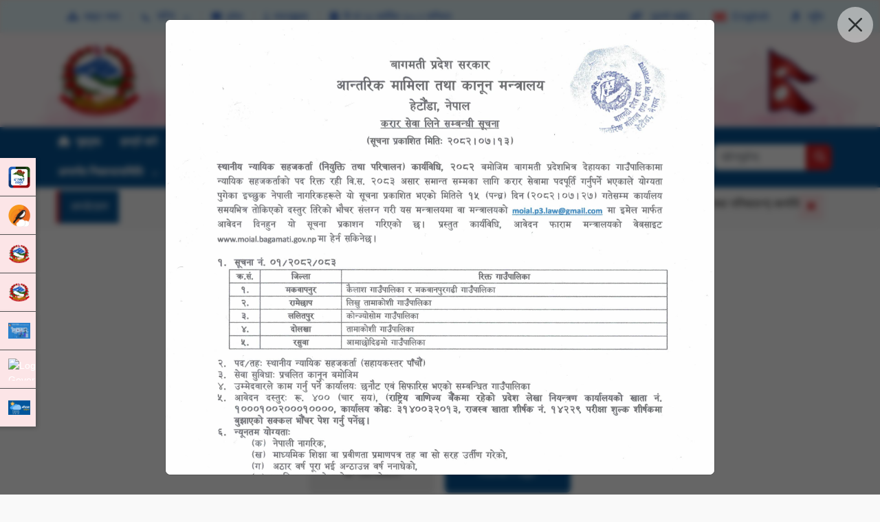

--- FILE ---
content_type: text/html; charset=UTF-8
request_url: https://www.moial.bagamati.gov.np/taxonomy/term/96?page=1
body_size: 103472
content:
<!DOCTYPE html>
<html lang="ne">
    <head>
        <meta charset="utf-8">
        <meta http-equiv="X-UA-Compatible" content="IE=edge">
        <meta name="viewport" content="width=device-width, initial-scale=1">
        <link rel="stylesheet" href="https://cdnjs.cloudflare.com/ajax/libs/font-awesome/6.4.0/css/all.min.css" crossorigin="anonymous" />
        
        
        <meta name="robots" content="max-snippet:-1,max-image-preview:large,max-video-preview:-1">
<link rel="canonical" href="https://www.moial.bagamati.gov.np/taxonomy/term/96">

<meta name="description" content="शान्ति सुरक्षा, सूचना तथा संचार र प्रद">
<meta name="author" content="Moial, Bagamati">
<title>96 - Moial, Bagamati</title>
<meta name="image" content="https://www.moial.bagamati.gov.np/storage/563/243477006_161799286133776_77697748189338892_n.jpg">
<link href="https://www.moial.bagamati.gov.np/images/logo.png" rel="shortcut icon">
<meta property="og:title" content="96 - Moial, Bagamati">
<meta property="og:description" content="शान्ति सुरक्षा, सूचना तथा संचार र प्रद">
<meta property="og:locale" content="ne">
<meta property="og:image" content="https://www.moial.bagamati.gov.np/storage/563/243477006_161799286133776_77697748189338892_n.jpg">
<meta property="og:image:width" content="1563">
<meta property="og:image:height" content="724">
<meta property="og:url" content="https://www.moial.bagamati.gov.np/taxonomy/term/96">
<meta property="og:site_name" content="MOIAL Bagamati">
<meta property="og:type" content="website">
<meta name="twitter:card" content="summary">
<meta name="twitter:title" content="96 - Moial, Bagamati">
<meta name="twitter:description" content="शान्ति सुरक्षा, सूचना तथा संचार र प्रद">
<meta name="twitter:site" content="@moialbagamati">



        <link rel="shortcut icon" href="/images/logo.png" type="image/png" />
        <link rel="stylesheet" href="https://cdn.plyr.io/3.7.8/plyr.css" />
       
       <link rel="preload" as="style" href="https://www.moial.bagamati.gov.np/build-moialfe/assets/app-eece4b5d.css" /><link rel="stylesheet" href="https://www.moial.bagamati.gov.np/build-moialfe/assets/app-eece4b5d.css" data-navigate-track="reload" />
    </head>
    <body>
        <div id="content" server='{"locale":"ne","menu":[{"id":2,"menu_id":1,"name":"About Us","locale":"en","class":"Outl1ne\\MenuBuilder\\MenuItemTypes\\MenuItemTextType","value":null,"target":"_self","data":null,"parent_id":null,"order":1,"enabled":true,"created_at":"2023-04-07T06:45:17.000000Z","updated_at":"2023-07-11T09:51:52.000000Z","nestable":1,"enabledClass":"enabled","displayValue":null,"fields":[],"children":[{"id":3,"menu_id":1,"name":"Introduction","locale":"en","class":"Outl1ne\\MenuBuilder\\MenuItemTypes\\MenuItemStaticURLType","value":"\/content\/introduction","target":"_self","data":[],"parent_id":2,"order":1,"enabled":true,"created_at":"2023-04-07T06:45:45.000000Z","updated_at":"2023-07-05T11:45:29.000000Z","nestable":1,"enabledClass":"enabled","displayValue":"\/content\/introduction","fields":[],"children":[]},{"id":72,"menu_id":1,"name":"Hon\u0027ble Minister","locale":"en","class":"Outl1ne\\MenuBuilder\\MenuItemTypes\\MenuItemStaticURLType","value":"\/members\/01GY6T2RWJWEB7TGF1R5B0401T","target":"_self","data":[],"parent_id":2,"order":2,"enabled":true,"created_at":"2023-06-27T07:12:33.000000Z","updated_at":"2023-07-03T02:48:40.000000Z","nestable":1,"enabledClass":"enabled","displayValue":"\/members\/01GY6T2RWJWEB7TGF1R5B0401T","fields":[],"children":[]},{"id":88,"menu_id":1,"name":"List of Ministers","locale":"en","class":"Outl1ne\\MenuBuilder\\MenuItemTypes\\MenuItemStaticURLType","value":"\/former-ministers","target":"_self","data":[],"parent_id":2,"order":3,"enabled":true,"created_at":"2023-08-14T05:16:40.000000Z","updated_at":"2023-08-15T06:54:48.000000Z","nestable":1,"enabledClass":"enabled","displayValue":"\/former-ministers","fields":[],"children":[]},{"id":87,"menu_id":1,"name":"List of Secretaries","locale":"en","class":"Outl1ne\\MenuBuilder\\MenuItemTypes\\MenuItemStaticURLType","value":"\/former-secretaries","target":"_self","data":[],"parent_id":2,"order":4,"enabled":true,"created_at":"2023-08-11T05:51:27.000000Z","updated_at":"2023-08-14T05:16:46.000000Z","nestable":1,"enabledClass":"enabled","displayValue":"\/former-secretaries","fields":[],"children":[]},{"id":4,"menu_id":1,"name":"Employees Details","locale":"en","class":"Outl1ne\\MenuBuilder\\MenuItemTypes\\MenuItemStaticURLType","value":"\/members","target":"_self","data":[],"parent_id":2,"order":5,"enabled":true,"created_at":"2023-04-07T06:45:50.000000Z","updated_at":"2023-08-14T05:16:46.000000Z","nestable":1,"enabledClass":"enabled","displayValue":"\/members","fields":[],"children":[]},{"id":6,"menu_id":1,"name":"Policy and Programmes","locale":"en","class":"Outl1ne\\MenuBuilder\\MenuItemTypes\\MenuItemStaticURLType","value":"\/articles\/policy-and-programmes","target":"_self","data":[],"parent_id":2,"order":6,"enabled":true,"created_at":"2023-04-08T15:47:50.000000Z","updated_at":"2023-08-14T05:16:46.000000Z","nestable":1,"enabledClass":"enabled","displayValue":"\/articles\/policy-and-programmes","fields":[],"children":[]},{"id":5,"menu_id":1,"name":"Organizational Structure","locale":"en","class":"Outl1ne\\MenuBuilder\\MenuItemTypes\\MenuItemStaticURLType","value":"\/content\/organizational-structure","target":"_self","data":[],"parent_id":2,"order":7,"enabled":true,"created_at":"2023-04-08T15:46:51.000000Z","updated_at":"2023-08-14T05:16:46.000000Z","nestable":1,"enabledClass":"enabled","displayValue":"\/content\/organizational-structure","fields":[],"children":[]}]},{"id":7,"menu_id":1,"name":"Pradesh Gazette","locale":"en","class":"Outl1ne\\MenuBuilder\\MenuItemTypes\\MenuItemStaticURLType","value":"\/rajpatra","target":"_self","data":[],"parent_id":null,"order":2,"enabled":true,"created_at":"2023-04-08T15:48:46.000000Z","updated_at":"2023-07-11T09:51:52.000000Z","nestable":1,"enabledClass":"enabled","displayValue":"\/rajpatra","fields":[],"children":[]},{"id":75,"menu_id":1,"name":"Pradesh Law","locale":"en","class":"Outl1ne\\MenuBuilder\\MenuItemTypes\\MenuItemTextType","value":null,"target":"_self","data":null,"parent_id":null,"order":3,"enabled":true,"created_at":"2023-07-02T14:47:48.000000Z","updated_at":"2023-07-11T09:51:52.000000Z","nestable":1,"enabledClass":"enabled","displayValue":null,"fields":[],"children":[{"id":8,"menu_id":1,"name":"Existing Law","locale":"en","class":"Outl1ne\\MenuBuilder\\MenuItemTypes\\MenuItemTextType","value":null,"target":"_self","data":null,"parent_id":75,"order":1,"enabled":true,"created_at":"2023-04-08T15:49:02.000000Z","updated_at":"2023-07-02T14:47:59.000000Z","nestable":1,"enabledClass":"enabled","displayValue":null,"fields":[],"children":[{"id":9,"menu_id":1,"name":"Act","locale":"en","class":"Outl1ne\\MenuBuilder\\MenuItemTypes\\MenuItemStaticURLType","value":"\/category\/existing-laws","target":"_self","data":null,"parent_id":8,"order":1,"enabled":true,"created_at":"2023-04-08T15:52:08.000000Z","updated_at":"2023-04-08T15:52:11.000000Z","nestable":1,"enabledClass":"enabled","displayValue":"\/category\/existing-laws","fields":[],"children":[]},{"id":10,"menu_id":1,"name":"Ordinance","locale":"en","class":"Outl1ne\\MenuBuilder\\MenuItemTypes\\MenuItemStaticURLType","value":"\/category\/existing-adhyadesh","target":"_self","data":[],"parent_id":8,"order":2,"enabled":true,"created_at":"2023-04-08T15:53:01.000000Z","updated_at":"2023-04-08T15:53:16.000000Z","nestable":1,"enabledClass":"enabled","displayValue":"\/category\/existing-adhyadesh","fields":[],"children":[]},{"id":11,"menu_id":1,"name":"Formation Order","locale":"en","class":"Outl1ne\\MenuBuilder\\MenuItemTypes\\MenuItemStaticURLType","value":"\/category\/existing-order","target":"_self","data":[],"parent_id":8,"order":3,"enabled":true,"created_at":"2023-04-08T15:53:19.000000Z","updated_at":"2023-04-08T15:53:37.000000Z","nestable":1,"enabledClass":"enabled","displayValue":"\/category\/existing-order","fields":[],"children":[]},{"id":12,"menu_id":1,"name":"Regulations","locale":"en","class":"Outl1ne\\MenuBuilder\\MenuItemTypes\\MenuItemStaticURLType","value":"\/category\/existing-regulations","target":"_self","data":[],"parent_id":8,"order":4,"enabled":true,"created_at":"2023-04-08T15:53:44.000000Z","updated_at":"2023-07-04T15:39:14.000000Z","nestable":1,"enabledClass":"enabled","displayValue":"\/category\/existing-regulations","fields":[],"children":[]},{"id":13,"menu_id":1,"name":"Directory","locale":"en","class":"Outl1ne\\MenuBuilder\\MenuItemTypes\\MenuItemStaticURLType","value":"\/category\/existing-directory","target":"_self","data":[],"parent_id":8,"order":5,"enabled":true,"created_at":"2023-04-08T15:54:10.000000Z","updated_at":"2023-07-31T06:52:59.000000Z","nestable":1,"enabledClass":"enabled","displayValue":"\/category\/existing-directory","fields":[],"children":[]},{"id":14,"menu_id":1,"name":"Procedure","locale":"en","class":"Outl1ne\\MenuBuilder\\MenuItemTypes\\MenuItemStaticURLType","value":"\/category\/existing-guidelines","target":"_self","data":[],"parent_id":8,"order":6,"enabled":true,"created_at":"2023-04-08T15:54:31.000000Z","updated_at":"2023-04-08T15:54:43.000000Z","nestable":1,"enabledClass":"enabled","displayValue":"\/category\/existing-guidelines","fields":[],"children":[]},{"id":15,"menu_id":1,"name":"Criteria","locale":"en","class":"Outl1ne\\MenuBuilder\\MenuItemTypes\\MenuItemStaticURLType","value":"\/category\/existing-mapdanda","target":"_self","data":[],"parent_id":8,"order":7,"enabled":true,"created_at":"2023-04-08T15:54:46.000000Z","updated_at":"2023-04-08T15:54:59.000000Z","nestable":1,"enabledClass":"enabled","displayValue":"\/category\/existing-mapdanda","fields":[],"children":[]},{"id":16,"menu_id":1,"name":"Other","locale":"en","class":"Outl1ne\\MenuBuilder\\MenuItemTypes\\MenuItemStaticURLType","value":"\/category\/existing-other","target":"_self","data":[],"parent_id":8,"order":8,"enabled":true,"created_at":"2023-04-08T15:55:02.000000Z","updated_at":"2023-04-08T15:55:12.000000Z","nestable":1,"enabledClass":"enabled","displayValue":"\/category\/existing-other","fields":[],"children":[]}]},{"id":17,"menu_id":1,"name":"Old Law","locale":"en","class":"Outl1ne\\MenuBuilder\\MenuItemTypes\\MenuItemTextType","value":null,"target":"_self","data":[],"parent_id":75,"order":2,"enabled":true,"created_at":"2023-04-08T15:55:15.000000Z","updated_at":"2023-07-02T14:47:59.000000Z","nestable":1,"enabledClass":"enabled","displayValue":null,"fields":[],"children":[{"id":18,"menu_id":1,"name":"Act","locale":"en","class":"Outl1ne\\MenuBuilder\\MenuItemTypes\\MenuItemStaticURLType","value":"\/category\/old-laws","target":"_self","data":null,"parent_id":17,"order":1,"enabled":true,"created_at":"2023-04-08T15:55:15.000000Z","updated_at":"2023-04-08T15:55:15.000000Z","nestable":1,"enabledClass":"enabled","displayValue":"\/category\/old-laws","fields":[],"children":[]},{"id":19,"menu_id":1,"name":"Ordinance","locale":"en","class":"Outl1ne\\MenuBuilder\\MenuItemTypes\\MenuItemStaticURLType","value":"\/category\/old-adhyadesh","target":"_self","data":[],"parent_id":17,"order":2,"enabled":true,"created_at":"2023-04-08T15:55:15.000000Z","updated_at":"2023-04-08T15:55:15.000000Z","nestable":1,"enabledClass":"enabled","displayValue":"\/category\/old-adhyadesh","fields":[],"children":[]},{"id":20,"menu_id":1,"name":"Formation Order","locale":"en","class":"Outl1ne\\MenuBuilder\\MenuItemTypes\\MenuItemStaticURLType","value":"\/category\/old-order","target":"_self","data":[],"parent_id":17,"order":3,"enabled":true,"created_at":"2023-04-08T15:55:15.000000Z","updated_at":"2023-04-08T15:55:15.000000Z","nestable":1,"enabledClass":"enabled","displayValue":"\/category\/old-order","fields":[],"children":[]},{"id":21,"menu_id":1,"name":"Regulations","locale":"en","class":"Outl1ne\\MenuBuilder\\MenuItemTypes\\MenuItemStaticURLType","value":"\/category\/old-regulations","target":"_self","data":[],"parent_id":17,"order":4,"enabled":true,"created_at":"2023-04-08T15:55:15.000000Z","updated_at":"2023-07-04T15:39:31.000000Z","nestable":1,"enabledClass":"enabled","displayValue":"\/category\/old-regulations","fields":[],"children":[]},{"id":22,"menu_id":1,"name":"Directory","locale":"en","class":"Outl1ne\\MenuBuilder\\MenuItemTypes\\MenuItemStaticURLType","value":"\/category\/old-directives","target":"_self","data":[],"parent_id":17,"order":5,"enabled":true,"created_at":"2023-04-08T15:55:15.000000Z","updated_at":"2023-04-08T15:55:15.000000Z","nestable":1,"enabledClass":"enabled","displayValue":"\/category\/old-directives","fields":[],"children":[]},{"id":23,"menu_id":1,"name":"Procedure","locale":"en","class":"Outl1ne\\MenuBuilder\\MenuItemTypes\\MenuItemStaticURLType","value":"\/category\/old-guidelines","target":"_self","data":[],"parent_id":17,"order":6,"enabled":true,"created_at":"2023-04-08T15:55:15.000000Z","updated_at":"2023-04-08T15:55:15.000000Z","nestable":1,"enabledClass":"enabled","displayValue":"\/category\/old-guidelines","fields":[],"children":[]},{"id":24,"menu_id":1,"name":"Criteria","locale":"en","class":"Outl1ne\\MenuBuilder\\MenuItemTypes\\MenuItemStaticURLType","value":"\/category\/old-mapdanda","target":"_self","data":[],"parent_id":17,"order":7,"enabled":true,"created_at":"2023-04-08T15:55:15.000000Z","updated_at":"2023-04-08T15:55:15.000000Z","nestable":1,"enabledClass":"enabled","displayValue":"\/category\/old-mapdanda","fields":[],"children":[]},{"id":25,"menu_id":1,"name":"Other","locale":"en","class":"Outl1ne\\MenuBuilder\\MenuItemTypes\\MenuItemStaticURLType","value":"\/category\/old-other","target":"_self","data":[],"parent_id":17,"order":8,"enabled":true,"created_at":"2023-04-08T15:55:15.000000Z","updated_at":"2023-04-08T15:55:15.000000Z","nestable":1,"enabledClass":"enabled","displayValue":"\/category\/old-other","fields":[],"children":[]}]}]},{"id":26,"menu_id":1,"name":"Publications","locale":"en","class":"Outl1ne\\MenuBuilder\\MenuItemTypes\\MenuItemStaticURLType","value":"\/articles\/publications","target":"_self","data":[],"parent_id":null,"order":4,"enabled":true,"created_at":"2023-04-08T15:56:02.000000Z","updated_at":"2023-07-11T09:51:52.000000Z","nestable":1,"enabledClass":"enabled","displayValue":"\/articles\/publications","fields":[],"children":[]},{"id":27,"menu_id":1,"name":"News\/Information","locale":"en","class":"Outl1ne\\MenuBuilder\\MenuItemTypes\\MenuItemTextType","value":null,"target":"_self","data":[],"parent_id":null,"order":5,"enabled":true,"created_at":"2023-04-08T15:56:37.000000Z","updated_at":"2023-07-11T09:51:52.000000Z","nestable":1,"enabledClass":"enabled","displayValue":null,"fields":[],"children":[{"id":28,"menu_id":1,"name":"Local Judicial Facilitator","locale":"en","class":"Outl1ne\\MenuBuilder\\MenuItemTypes\\MenuItemStaticURLType","value":"\/articles\/kanun-sahajkarta","target":"_self","data":[],"parent_id":27,"order":1,"enabled":true,"created_at":"2023-04-08T15:56:41.000000Z","updated_at":"2023-07-03T18:11:17.000000Z","nestable":1,"enabledClass":"enabled","displayValue":"\/articles\/kanun-sahajkarta","fields":[],"children":[]},{"id":29,"menu_id":1,"name":"Information and News","locale":"en","class":"Outl1ne\\MenuBuilder\\MenuItemTypes\\MenuItemStaticURLType","value":"\/articles\/news-and-notices","target":"_self","data":[],"parent_id":27,"order":2,"enabled":true,"created_at":"2023-04-08T15:57:38.000000Z","updated_at":"2023-07-03T18:11:21.000000Z","nestable":1,"enabledClass":"enabled","displayValue":"\/articles\/news-and-notices","fields":[],"children":[]},{"id":30,"menu_id":1,"name":"Press Release","locale":"en","class":"Outl1ne\\MenuBuilder\\MenuItemTypes\\MenuItemStaticURLType","value":"\/articles\/press-release","target":"_self","data":[],"parent_id":27,"order":3,"enabled":true,"created_at":"2023-04-08T15:58:03.000000Z","updated_at":"2023-07-03T18:11:26.000000Z","nestable":1,"enabledClass":"enabled","displayValue":"\/articles\/press-release","fields":[],"children":[]},{"id":78,"menu_id":1,"name":"Others","locale":"en","class":"Outl1ne\\MenuBuilder\\MenuItemTypes\\MenuItemStaticURLType","value":"\/articles\/other","target":"_self","data":[],"parent_id":27,"order":4,"enabled":true,"created_at":"2023-07-11T09:51:47.000000Z","updated_at":"2023-07-11T09:53:15.000000Z","nestable":1,"enabledClass":"enabled","displayValue":"\/articles\/other","fields":[],"children":[]}]},{"id":90,"menu_id":1,"name":"\u0935\u093f\u092a\u0926\u094d \u0935\u094d\u092f\u0935\u0938\u094d\u0925\u093e\u092a\u0928","locale":"en","class":"Outl1ne\\MenuBuilder\\MenuItemTypes\\MenuItemTextType","value":null,"target":"_self","data":null,"parent_id":null,"order":6,"enabled":true,"created_at":"2025-05-04T08:22:31.000000Z","updated_at":"2025-05-04T08:22:50.000000Z","nestable":1,"enabledClass":"enabled","displayValue":null,"fields":[],"children":[{"id":91,"menu_id":1,"name":"\u092a\u0930\u093f\u0937\u0926\u094d \/ \u0915\u093e\u0930\u094d\u092f\u0915\u093e\u0930\u0940 \u0938\u092e\u093f\u0924\u093f","locale":"en","class":"Outl1ne\\MenuBuilder\\MenuItemTypes\\MenuItemStaticURLType","value":"\/articles\/council-and-commitee","target":"_self","data":[],"parent_id":90,"order":1,"enabled":true,"created_at":"2025-05-04T08:23:51.000000Z","updated_at":"2025-06-22T09:09:39.000000Z","nestable":1,"enabledClass":"enabled","displayValue":"\/articles\/council-and-commitee","fields":[],"children":[]},{"id":92,"menu_id":1,"name":"\u0938\u0942\u091a\u0928\u093e \u0938\u0928\u094d\u0926\u0947\u0936\u0939\u0930\u0941","locale":"en","class":"Outl1ne\\MenuBuilder\\MenuItemTypes\\MenuItemTextType","value":null,"target":"_self","data":null,"parent_id":90,"order":2,"enabled":true,"created_at":"2025-05-04T08:24:15.000000Z","updated_at":"2025-05-04T08:24:52.000000Z","nestable":1,"enabledClass":"enabled","displayValue":null,"fields":[],"children":[]},{"id":93,"menu_id":1,"name":"\u0905\u0927\u094d\u092f\u092f\u0928 \u092a\u094d\u0930\u0924\u093f\u0935\u0947\u0926\u0928","locale":"en","class":"Outl1ne\\MenuBuilder\\MenuItemTypes\\MenuItemTextType","value":null,"target":"_self","data":null,"parent_id":90,"order":3,"enabled":true,"created_at":"2025-05-04T08:24:27.000000Z","updated_at":"2025-05-04T08:25:00.000000Z","nestable":1,"enabledClass":"enabled","displayValue":null,"fields":[],"children":[]},{"id":94,"menu_id":1,"name":"PEOC","locale":"en","class":"Outl1ne\\MenuBuilder\\MenuItemTypes\\MenuItemTextType","value":null,"target":"_self","data":null,"parent_id":90,"order":4,"enabled":true,"created_at":"2025-05-04T08:24:44.000000Z","updated_at":"2025-05-04T08:25:00.000000Z","nestable":1,"enabledClass":"enabled","displayValue":null,"fields":[],"children":[]}]},{"id":82,"menu_id":1,"name":"\u0905\u0928\u094d\u0924\u0930\u094d\u0917\u0924 \u0928\u093f\u0915\u093e\u092f\/\u0938\u092e\u093f\u0924\u093f","locale":"en","class":"Outl1ne\\MenuBuilder\\MenuItemTypes\\MenuItemTextType","value":null,"target":"_self","data":null,"parent_id":null,"order":7,"enabled":true,"created_at":"2023-08-03T08:56:22.000000Z","updated_at":"2025-05-04T08:24:52.000000Z","nestable":1,"enabledClass":"enabled","displayValue":null,"fields":[],"children":[{"id":83,"menu_id":1,"name":"\u0938\u091e\u094d\u091a\u093e\u0930 \u0930\u091c\u093f\u0937\u094d\u091f\u094d\u0930\u093e\u0930\u0915\u094b \u0915\u093e\u0930\u094d\u092f\u093e\u0932\u092f","locale":"en","class":"Outl1ne\\MenuBuilder\\MenuItemTypes\\MenuItemStaticURLType","value":"https:\/\/cro.moial.p3.gov.np\/","target":"_blank","data":null,"parent_id":82,"order":1,"enabled":true,"created_at":"2023-08-03T08:59:37.000000Z","updated_at":"2025-05-04T08:22:50.000000Z","nestable":1,"enabledClass":"enabled","displayValue":"https:\/\/cro.moial.p3.gov.np\/","fields":[],"children":[]},{"id":84,"menu_id":1,"name":"\u092a\u094d\u0930\u0926\u0947\u0936 \u0938\u0942\u091a\u0928\u093e \u092a\u0941\u0928\u0930\u093e\u0935\u0947\u0926\u0928 \u0938\u092e\u093f\u0924\u093f","locale":"en","class":"Outl1ne\\MenuBuilder\\MenuItemTypes\\MenuItemTextType","value":null,"target":"_self","data":null,"parent_id":82,"order":2,"enabled":true,"created_at":"2023-08-04T06:36:40.000000Z","updated_at":"2025-05-04T08:22:50.000000Z","nestable":1,"enabledClass":"enabled","displayValue":null,"fields":[],"children":[]},{"id":85,"menu_id":1,"name":"\u0935\u093f\u091c\u094d\u091e\u093e\u092a\u0928 \u0905\u0928\u0941\u0917\u092e\u0928 \u0924\u0925\u093e \u0928\u093f\u092f\u092e\u0928 \u0938\u092e\u093f\u0924\u093f","locale":"en","class":"Outl1ne\\MenuBuilder\\MenuItemTypes\\MenuItemTextType","value":null,"target":"_self","data":null,"parent_id":82,"order":3,"enabled":true,"created_at":"2023-08-04T07:03:54.000000Z","updated_at":"2025-05-04T08:22:50.000000Z","nestable":1,"enabledClass":"enabled","displayValue":null,"fields":[],"children":[]}]}],"intro":{"id":"01GY6SS5WQ19R8RA42N39PMS2H","title":"Introduction","slug":"introduction","external_url":null,"parent_id":null,"content":"\u003Cp\u003E\u0928\u0947\u092a\u093e\u0932\u0915\u094b \u0938\u0902\u0935\u093f\u0927\u093e\u0928 \u092c\u092e\u094b\u091c\u093f\u092e \u0930\u093e\u091c\u094d\u092f \u0938\u0902\u091a\u093e\u0932\u0928 \u0938\u0902\u0918, \u092a\u094d\u0930\u0926\u0947\u0936 \u0930 \u0938\u094d\u0925\u093e\u0928\u0940\u092f \u0924\u0939\u092c\u093e\u091f \u0939\u0941\u0928\u0947\u0917\u0930\u0940 \u0930\u093e\u091c\u094d\u092f\u0936\u0915\u094d\u0924\u094d\u0924\u093f\u0915\u094b \u092c\u093e\u0901\u0921\u092b\u093e\u0901\u0921 \u092d\u090f \u0905\u0928\u0941\u0938\u093e\u0930 \u0930\u093e\u091c\u094d\u092f\u0915\u094b \u092a\u0941\u0928:\u0938\u0902\u0930\u091a\u0928\u093e \u092a\u0936\u094d\u091a\u093e\u0924 \u0939\u093e\u0932 \u096d\u096b\u0969 \u0938\u094d\u0925\u093e\u0928\u0940\u092f \u0924\u0939, \u096d \u092a\u094d\u0930\u0926\u0947\u0936 \u0930 \u0938\u0902\u0918 \u0930\u0939\u0947\u0915\u093e \u091b\u0928\u094d \u0964 \u0928\u0947\u092a\u093e\u0932 \u0938\u0930\u0915\u093e\u0930\u0915\u094b \u092e\u093f\u0924\u093f \u0968\u0966\u096d\u096a\u0964\u0967\u0966\u0964\u0967\u0966 \u0915\u094b \u0928\u093f\u0930\u094d\u0923\u092f\u093e\u0928\u0941\u0938\u093e\u0930 \u092f\u0938 \u092c\u093e\u0917\u092e\u0924\u0940 \u092a\u094d\u0930\u0926\u0947\u0936\u092e\u093e \u0938\u093e\u0924\u0935\u091f\u093e \u092e\u0928\u094d\u0924\u094d\u0930\u093e\u0932\u092f\u0939\u0930\u0941 \u0938\u094d\u0925\u093e\u092a\u0928\u093e \u092d\u0908 \u0915\u093e\u0930\u094d\u092f \u0938\u091e\u094d\u091a\u093e\u0932\u0928 \u0917\u0930\u094d\u0928\u0947 \u092e\u0927\u094d\u092f\u0947 \u092f\u094b \u092e\u0928\u094d\u0924\u094d\u0930\u093e\u0932\u092f \u092a\u0928\u093f \u090f\u0915 \u0939\u094b \u0964 \u092f\u0938 \u092e\u0928\u094d\u0924\u094d\u0930\u093e\u0932\u092f\u0915\u094b \u0915\u093e\u0930\u094d\u092f \u0915\u094d\u0937\u0947\u0924\u094d\u0930 \u092e\u0941\u0916\u094d\u092f\u0924\u092f\u093e \u0936\u093e\u0928\u094d\u0924\u093f \u0938\u0941\u0930\u0915\u094d\u0937\u093e, \u0938\u0942\u091a\u0928\u093e \u0924\u0925\u093e \u0938\u0902\u091a\u093e\u0930 \u0930 \u092a\u094d\u0930\u0926\u0947\u0936 \u0938\u094d\u0924\u0930\u0915\u093e \u0915\u093e\u0928\u0942\u0928\u0939\u0930\u0941\u0915\u094b \u0924\u0930\u094d\u091c\u0941\u092e\u093e \u0917\u0930\u094d\u0928\u0947 \u0930\u0939\u0947\u0915\u094b \u091b \u0964\u003Cbr\u003E\u003Cbr\u003E\u003C\/p\u003E\u003Cp\u003E\u0936\u093e\u0928\u094d\u0924\u093f \u0938\u0941\u0935\u094d\u092f\u0935\u0938\u094d\u0925\u093e \u0930 \u0938\u0941\u0930\u0915\u094d\u0937\u093e \u0915\u093e\u092f\u092e \u0917\u0930\u0940 \u091c\u0928\u0924\u093e\u0915\u094b \u091c\u093f\u0909, \u0927\u0928 \u0930 \u0938\u094d\u0935\u0924\u0928\u094d\u0924\u094d\u0930\u0924\u093e\u0915\u094b \u0938\u0902\u0930\u0915\u094d\u0937\u0923 \u0917\u0930\u094d\u0926\u0948 \u0938\u092e\u0917\u094d\u0930 \u092a\u094d\u0930\u0926\u0947\u0936\u0915\u094b \u0936\u093e\u0928\u094d\u0924\u093f \u0938\u0941\u0930\u0915\u094d\u0937\u093e \u0930 \u0938\u0941\u0935\u094d\u092f\u0935\u0938\u094d\u0925\u093e \u0915\u093e\u092f\u092e \u0930\u093e\u0916\u094d\u0928\u0947, \u0928\u0947\u092a\u093e\u0932\u0915\u094b \u0938\u0902\u0935\u093f\u0927\u093e\u0928 \u0926\u094d\u0935\u093e\u0930\u093e \u092a\u094d\u0930\u0924\u094d\u092f\u093e\u092d\u0942\u0924 \u091c\u0928\u0924\u093e\u0915\u094b \u0905\u092d\u093f\u0935\u094d\u092f\u0915\u094d\u0924\u093f \u0938\u094d\u0935\u0924\u0928\u094d\u0924\u094d\u0930\u0924\u093e \u0930 \u0938\u0941\u0938\u0942\u091a\u093f\u0924 \u0939\u0941\u0928 \u092a\u093e\u0909\u0928\u0947 \u092e\u094c\u0932\u093f\u0915 \u0939\u0915\u0915\u094b \u0938\u0902\u0930\u0915\u094d\u0937\u0923 \u0930 \u0938\u092e\u094d\u0935\u0930\u094d\u0927\u0928 \u0917\u0930\u094d\u0928\u0947, \u092a\u093e\u0930\u0926\u0930\u094d\u0936\u093f\u0924\u093e \u0924\u0925\u093e \u0938\u0941\u0936\u093e\u0938\u0928\u0915\u094b \u0932\u093e\u0917\u093f \u0938\u0942\u091a\u0928\u093e \u092a\u094d\u0930\u0935\u093f\u0927\u093f\u092e\u0948\u0924\u094d\u0930\u0940 \u0936\u093e\u0938\u0928 \u092c\u094d\u092f\u0935\u0938\u094d\u0925\u093e \u0938\u0902\u091a\u093e\u0932\u0928 \u0917\u0930\u094d\u0928\u0947 \u0924\u0925\u093e \u092a\u094d\u0930\u0926\u0947\u0936\u0915\u094b \u0932\u093e\u0917\u093f \u0906\u0935\u0936\u094d\u092f\u0915 \u092a\u0930\u094d\u0928\u0947 \u0915\u093e\u0928\u0942\u0928\u0939\u0930\u0941\u0915\u094b \u0924\u0930\u094d\u091c\u0941\u092e\u093e, \u0938\u092e\u0938\u093e\u092e\u092f\u093f\u0915 \u0938\u0902\u0936\u094b\u0927\u0928, \u092b\u0948\u0938\u0932\u093e \u0915\u093e\u0930\u094d\u092f\u093e\u0928\u094d\u0935\u092f\u0928 \u0917\u0930\u093e\u0908 \u0935\u093e\u0938\u094d\u0924\u0935\u093f\u0915 \u0928\u094d\u092f\u093e\u092f \u092a\u094d\u0930\u0926\u093e\u0928 \u0917\u0930\u0940 \u0915\u093e\u0928\u0942\u0928\u0940 \u0930\u093e\u091c\u094d\u092f\u0915\u094b \u0938\u094d\u0925\u093e\u092a\u0928\u093e \u0917\u0930\u094d\u0928\u0947 \u0915\u093e\u0930\u094d\u092f\u092e\u093e \u0938\u0939\u092f\u094b\u0917 \u092a\u0941\u0930\u094d\u092f\u093e\u0909\u0928\u0947 \u092f\u0938 \u092e\u0928\u094d\u0924\u094d\u0930\u093e\u0932\u092f\u0915\u093e \u092e\u0942\u0932\u092d\u0942\u0924 \u0909\u0926\u094d\u0926\u0947\u0936\u094d\u092f\u0939\u0930\u0941 \u0930\u0939\u0947\u0915\u093e \u091b\u0928\u094d \u0964\u003Cbr\u003E\u003Cbr\u003E\u003C\/p\u003E\u003Cp\u003E\u003Cstrong\u003E\u0926\u0943\u0937\u094d\u091f\u093f\u0915\u094b\u0923\u003C\/strong\u003E\u003C\/p\u003E\u003Cp\u003E\u0928\u093e\u0917\u0930\u093f\u0915 \u0938\u094d\u0935\u0924\u0928\u094d\u0924\u094d\u0930\u0924\u093e\u0915\u094b \u0909\u091a\u094d\u091a \u0938\u092e\u094d\u092e\u093e\u0928 \u0917\u0930\u094d\u0926\u0948 \u0938\u0941\u0930\u0915\u094d\u0937\u093f\u0924, \u0936\u093e\u0928\u094d\u0924 \u090f\u0935\u0902 \u092a\u094d\u0930\u0935\u093f\u0927\u093f\u092e\u0948\u0924\u094d\u0930\u0940 \u092a\u094d\u0930\u0926\u0947\u0936 \u0964\u003Cbr\u003E\u003Cbr\u003E\u003C\/p\u003E\u003Cp\u003E\u003Cstrong\u003E\u0932\u0915\u094d\u0937\u094d\u092f\u003C\/strong\u003E\u003C\/p\u003E\u003Cp\u003E\u092d\u0930\u092a\u0930\u094d\u0926\u094b \u0936\u093e\u0928\u094d\u0924\u093f, \u0938\u0941\u0930\u0915\u094d\u0937\u093e \u090f\u0935\u0902 \u0938\u0941\u0935\u094d\u092f\u0935\u0938\u094d\u0925\u093e \u0915\u093e\u092f\u092e \u0917\u0930\u0940\u0026nbsp; \u0935\u093f\u0927\u093f\u0915\u094b\u0026nbsp; \u0936\u093e\u0938\u0928 \u090f\u0935\u0902 \u092a\u094d\u0930\u0935\u093f\u0927\u093f\u092e\u0948\u0924\u094d\u0930\u0940 \u0935\u093e\u0924\u093e\u0935\u0930\u0923 \u0936\u094d\u0930\u0943\u091c\u0928\u093e \u0917\u0930\u0940 \u0936\u093e\u0938\u0915\u0940\u092f \u092a\u094d\u0930\u0935\u0928\u094d\u0927 \u092e\u093f\u0932\u093e\u0909\u0928\u0941 \u092f\u0938 \u092e\u0928\u094d\u0924\u094d\u0930\u093e\u0932\u092f\u0915\u094b \u0932\u0915\u094d\u0937\u094d\u092f \u0930\u0939\u0947\u0915\u094b \u091b\u0964\u003Cbr\u003E\u003Cbr\u003E\u003C\/p\u003E\u003Cp\u003E\u003Cstrong\u003E\u0909\u0926\u094d\u0926\u0947\u0936\u094d\u092f\u003C\/strong\u003E\u003C\/p\u003E\u003Cp\u003E\u0936\u093e\u0928\u094d\u0924\u093f \u0938\u0941\u0935\u094d\u092f\u0935\u0938\u094d\u0925\u093e \u0930 \u0938\u0941\u0930\u0915\u094d\u0937\u093e \u0915\u093e\u092f\u092e \u0917\u0930\u0940 \u091c\u0928\u0924\u093e\u0915\u094b \u091c\u093f\u0909, \u0927\u0928 \u0930 \u0938\u094d\u0935\u0924\u0928\u094d\u0924\u094d\u0930\u0924\u093e\u0915\u094b \u0938\u0902\u0930\u0915\u094d\u0937\u0923 \u0917\u0930\u094d\u0928\u0947\u0964\u003Cbr\u003E\u003Cbr\u003E\u003C\/p\u003E\u003Cp\u003E\u0928\u0947\u092a\u093e\u0932\u0915\u094b \u0938\u0902\u0935\u093f\u0927\u093e\u0928\u0926\u094d\u0935\u093e\u0930\u093e \u092a\u094d\u0930\u0924\u094d\u092f\u093e\u092d\u0942\u0924 \u0928\u093e\u0917\u0930\u093f\u0915 \u0938\u094d\u0935\u0924\u0928\u094d\u0924\u094d\u0930\u0924\u093e, \u0935\u093f\u0927\u093f\u0915\u094b \u0936\u093e\u0938\u0928, \u092e\u093e\u0928\u0935 \u0905\u0927\u093f\u0915\u093e\u0930 \u0932\u0917\u093e\u092f\u0924 \u0932\u094b\u0915\u0924\u093e\u0928\u094d\u0924\u094d\u0930\u093f\u0915 \u092e\u0942\u0932\u094d\u092f \u0930 \u092e\u093e\u0928\u094d\u092f\u0924\u093e\u0915\u094b \u0938\u0902\u0930\u0915\u094d\u0937\u0923 \u090f\u0935\u0902 \u0938\u092e\u094d\u092c\u0930\u094d\u0927\u0928 \u0917\u0930\u094d\u0928\u0947 \u0964\u003Cbr\u003E\u003Cbr\u003E\u003C\/p\u003E\u003Cp\u003E\u092a\u093e\u0930\u0926\u0930\u094d\u0936\u093f\u0924\u093e \u0924\u0925\u093e \u0938\u0941\u0936\u093e\u0938\u0928\u0915\u094b \u0932\u093e\u0917\u093f \u0938\u0942\u091a\u0928\u093e \u092a\u094d\u0930\u092c\u0935\u0927\u093f\u092e\u0948\u0924\u094d\u0930\u0940 \u0936\u093e\u0938\u0928 \u092c\u094d\u092f\u0935\u0938\u094d\u0925\u093e \u0938\u0902\u091a\u093e\u0932\u0928 \u0917\u0930\u094d\u0928\u0947 \u0964\u003Cbr\u003E\u003Cbr\u003E\u003C\/p\u003E\u003Cp\u003E\u092a\u094d\u0930\u0926\u0947\u0936 \u0938\u0930\u0915\u093e\u0930\u0915\u094b \u0932\u093e\u0917\u093f \u0906\u0935\u0936\u094d\u092f\u0915 \u092a\u0930\u094d\u0928\u0947 \u0915\u093e\u0928\u0942\u0928\u0939\u0930\u0941\u0915\u094b \u0928\u093f\u0930\u094d\u092e\u093e\u0923 \u0917\u0930\u0940 \u0932\u094b\u0915\u0924\u0928\u094d\u0924\u094d\u0930\u0915\u094b \u0938\u0902\u0930\u0915\u094d\u0937\u0923 \u0930 \u0915\u093e\u0928\u0942\u0928\u0940 \u0930\u093e\u091c\u094d\u092f\u0915\u094b \u0938\u094d\u0925\u093e\u092a\u0928\u093e \u0917\u0930\u094d\u0928\u0947 \u0964\u003C\/p\u003E","properties":[],"data":null,"published_at":"2023-10-10T19:53:56.000000Z","expires_at":null,"created_at":"2023-04-17T05:07:42.000000Z","updated_at":"2025-08-12T09:43:18.000000Z","deleted_at":null,"order_column":null,"aid":1,"parent":null,"media_url":null,"media":[]},"vip":[{"id":"01J3M3SGJ1PXYPT1M7RS0KPR6P","title":"\u0936\u093f\u0935\u0930\u093e\u091c \u0905\u0927\u093f\u0915\u093e\u0930\u0940","slug":"bhathara-saha-lma-tamanadf","external_url":null,"parent_id":null,"content":null,"properties":[],"data":null,"published_at":null,"expires_at":null,"created_at":"2024-07-25T04:53:34.000000Z","updated_at":"2025-08-15T11:31:34.000000Z","deleted_at":null,"order_column":null,"aid":838,"media_url":"https:\/\/moial.bagamati.gov.np\/storage\/1343\/mantri.jpg","taxonomies":[{"id":2,"uuid":"83c81ae0-dcde-11ed-9904-7bae3da81c97","parent_id":null,"term_id":2,"taxonomy":"\u092a\u0926","description":"\u092e\u093e\u0928\u0928\u0940\u092f \u092e\u0928\u094d\u0924\u094d\u0930\u0940","content":null,"lead":null,"meta_desc":null,"sort":1,"visible":true,"searchable":true,"properties":null,"created_at":"2023-04-17T05:12:57.000000Z","updated_at":"2023-04-17T05:12:57.000000Z","deleted_at":null,"pivot":{"taxable_type":"App\\Models\\Content","taxable_id":"01J3M3SGJ1PXYPT1M7RS0KPR6P","taxonomy_id":2},"term":{"id":2,"title":"\u092e\u093e\u0928\u0928\u0940\u092f \u092e\u0928\u094d\u0924\u094d\u0930\u0940","slug":"ma-nana-ya-mana-ta-ra","content":null,"lead":null,"created_at":"2023-04-17T05:12:57.000000Z","updated_at":"2023-04-17T05:12:57.000000Z","deleted_at":null}},{"id":4,"uuid":"83e01a20-dcde-11ed-ac08-e50cc67a6bc8","parent_id":null,"term_id":4,"taxonomy":"category","description":"vip0","content":null,"lead":null,"meta_desc":null,"sort":2,"visible":true,"searchable":true,"properties":null,"created_at":"2023-04-17T05:12:57.000000Z","updated_at":"2023-04-17T05:12:57.000000Z","deleted_at":null,"pivot":{"taxable_type":"App\\Models\\Content","taxable_id":"01J3M3SGJ1PXYPT1M7RS0KPR6P","taxonomy_id":4},"term":{"id":4,"title":"vip0","slug":"vip0","content":null,"lead":null,"created_at":"2023-04-17T05:12:57.000000Z","updated_at":"2023-04-17T05:12:57.000000Z","deleted_at":null}}],"media":[{"id":1343,"model_type":"App\\Models\\Content","model_id":"01J3M3SGJ1PXYPT1M7RS0KPR6P","uuid":"552ba746-9861-4541-87e4-7372fa5e4220","collection_name":"media","name":"mantri","file_name":"mantri.jpg","mime_type":"image\/jpeg","disk":"public","conversions_disk":"public","size":51829,"manipulations":[],"custom_properties":[],"generated_conversions":{"thumb":true},"responsive_images":[],"order_column":1,"created_at":"2025-08-15T11:31:34.000000Z","updated_at":"2025-08-15T11:31:34.000000Z","original_url":"https:\/\/moial.bagamati.gov.np\/storage\/1343\/mantri.jpg","preview_url":""}]},{"id":"01HTHDFEDD40RX906YJ2N40VTS","title":"\u0915\u0943\u0937\u094d\u0923 \u092c\u0939\u093e\u0926\u0941\u0930 \u0936\u093e\u0939\u0940","slug":"paranae-bhathara-tharaja","external_url":null,"parent_id":null,"content":null,"properties":{"\u0907\u092e\u0947\u0932":"","\u092b\u094b\u0928 \u0928\u0902":"","\u090f\u0915\u094d\u0938\u094d\u091f\u0947\u0928\u094d\u0938\u0928 \u0928\u0902.":""},"data":null,"published_at":null,"expires_at":null,"created_at":"2024-04-03T07:23:50.000000Z","updated_at":"2025-08-12T09:43:18.000000Z","deleted_at":null,"order_column":2,"aid":712,"media_url":"https:\/\/moial.bagamati.gov.np\/storage\/1216\/sachib-(1).jpg","taxonomies":[{"id":1,"uuid":"83c608e0-dcde-11ed-88b1-f3887b9cb406","parent_id":null,"term_id":1,"taxonomy":"category","description":"staff","content":null,"lead":null,"meta_desc":null,"sort":1,"visible":true,"searchable":true,"properties":null,"created_at":"2023-04-17T05:12:56.000000Z","updated_at":"2023-04-17T05:12:56.000000Z","deleted_at":null,"pivot":{"taxable_type":"App\\Models\\Content","taxable_id":"01HTHDFEDD40RX906YJ2N40VTS","taxonomy_id":1},"term":{"id":1,"title":"staff","slug":"staff","content":null,"lead":null,"created_at":"2023-04-17T05:12:56.000000Z","updated_at":"2023-04-17T05:12:56.000000Z","deleted_at":null}},{"id":5,"uuid":"83e36e90-dcde-11ed-9301-c55eb890aef7","parent_id":null,"term_id":5,"taxonomy":"\u092a\u0926","description":"\u0938\u091a\u093f\u0935","content":null,"lead":null,"meta_desc":null,"sort":2,"visible":true,"searchable":true,"properties":null,"created_at":"2023-04-17T05:12:57.000000Z","updated_at":"2023-04-17T05:12:57.000000Z","deleted_at":null,"pivot":{"taxable_type":"App\\Models\\Content","taxable_id":"01HTHDFEDD40RX906YJ2N40VTS","taxonomy_id":5},"term":{"id":5,"title":"\u0938\u091a\u093f\u0935","slug":"saca-va","content":null,"lead":null,"created_at":"2023-04-17T05:12:57.000000Z","updated_at":"2023-04-17T05:12:57.000000Z","deleted_at":null}},{"id":6,"uuid":"83f66240-dcde-11ed-8acf-236e4de46045","parent_id":null,"term_id":6,"taxonomy":"category","description":"vip1","content":null,"lead":null,"meta_desc":null,"sort":3,"visible":true,"searchable":true,"properties":null,"created_at":"2023-04-17T05:12:57.000000Z","updated_at":"2023-04-17T05:12:57.000000Z","deleted_at":null,"pivot":{"taxable_type":"App\\Models\\Content","taxable_id":"01HTHDFEDD40RX906YJ2N40VTS","taxonomy_id":6},"term":{"id":6,"title":"vip1","slug":"vip1","content":null,"lead":null,"created_at":"2023-04-17T05:12:57.000000Z","updated_at":"2023-04-17T05:12:57.000000Z","deleted_at":null}}],"media":[{"id":1216,"model_type":"App\\Models\\Content","model_id":"01HTHDFEDD40RX906YJ2N40VTS","uuid":"75692e3e-e1aa-44c3-b17a-422f330f7056","collection_name":"media","name":"sachib (1)","file_name":"sachib-(1).jpg","mime_type":"image\/jpeg","disk":"public","conversions_disk":"public","size":76685,"manipulations":[],"custom_properties":[],"generated_conversions":{"thumb":true},"responsive_images":[],"order_column":1,"created_at":"2025-04-15T07:30:24.000000Z","updated_at":"2025-04-15T07:30:25.000000Z","original_url":"https:\/\/moial.bagamati.gov.np\/storage\/1216\/sachib-(1).jpg","preview_url":""}]},{"id":"01J9GR3P5D4MT5JMWHCWPE40GD","title":"\u0939\u0930\u093f\u0939\u0930 \u092a\u094b\u0916\u094d\u0930\u0947\u0932","slug":"harahara-pakharal dgh","external_url":null,"parent_id":null,"content":null,"properties":{"\u0907\u092e\u0947\u0932":"hariharpokhrel@gmail.com","\u092b\u094b\u0928 \u0928\u0902":"9855018275","\u090f\u0915\u094d\u0938\u094d\u091f\u0947\u0928\u094d\u0938\u0928 \u0928\u0902.":""},"data":null,"published_at":null,"expires_at":null,"created_at":"2024-10-06T11:05:52.000000Z","updated_at":"2025-08-12T09:43:18.000000Z","deleted_at":null,"order_column":6,"aid":867,"media_url":"https:\/\/moial.bagamati.gov.np\/storage\/1059\/\u0939\u0930\u093f\u0939\u0930-\u0938\u0930.jpg","taxonomies":[{"id":1,"uuid":"83c608e0-dcde-11ed-88b1-f3887b9cb406","parent_id":null,"term_id":1,"taxonomy":"category","description":"staff","content":null,"lead":null,"meta_desc":null,"sort":1,"visible":true,"searchable":true,"properties":null,"created_at":"2023-04-17T05:12:56.000000Z","updated_at":"2023-04-17T05:12:56.000000Z","deleted_at":null,"pivot":{"taxable_type":"App\\Models\\Content","taxable_id":"01J9GR3P5D4MT5JMWHCWPE40GD","taxonomy_id":1},"term":{"id":1,"title":"staff","slug":"staff","content":null,"lead":null,"created_at":"2023-04-17T05:12:56.000000Z","updated_at":"2023-04-17T05:12:56.000000Z","deleted_at":null}},{"id":9,"uuid":"8408a520-dcde-11ed-87ae-3d9da828b65a","parent_id":null,"term_id":9,"taxonomy":"category","description":"vip2","content":null,"lead":null,"meta_desc":null,"sort":4,"visible":true,"searchable":true,"properties":null,"created_at":"2023-04-17T05:12:57.000000Z","updated_at":"2023-04-17T05:12:57.000000Z","deleted_at":null,"pivot":{"taxable_type":"App\\Models\\Content","taxable_id":"01J9GR3P5D4MT5JMWHCWPE40GD","taxonomy_id":9},"term":{"id":9,"title":"vip2","slug":"vip2","content":null,"lead":null,"created_at":"2023-04-17T05:12:57.000000Z","updated_at":"2023-04-17T05:12:57.000000Z","deleted_at":null}},{"id":233,"uuid":"8f623e30-1282-11ef-9fff-373da256ab23","parent_id":null,"term_id":227,"taxonomy":"\u0936\u093e\u0916\u093e \/ \u092e\u0939\u093e\u0936\u093e\u0916\u093e","description":"\u092a\u094d\u0930\u0936\u093e\u0938\u0928 \u0924\u0925\u093e \u092f\u094b\u091c\u0928\u093e\/\u0938\u0942\u091a\u0928\u093e \u0938\u092e\u0928\u094d\u0935\u092f\/\u0936\u093e\u0928\u094d\u0924\u093f \u0938\u0941\u0930\u0915\u094d\u0937\u093e \u092e\u0939\u093e\u0936\u093e\u0916\u093e","content":null,"lead":null,"meta_desc":null,"sort":1,"visible":true,"searchable":true,"properties":null,"created_at":"2024-05-15T06:15:43.000000Z","updated_at":"2025-01-22T06:15:04.000000Z","deleted_at":null,"pivot":{"taxable_type":"App\\Models\\Content","taxable_id":"01J9GR3P5D4MT5JMWHCWPE40GD","taxonomy_id":233},"term":{"id":227,"title":"\u092a\u094d\u0930\u0936\u093e\u0938\u0928 \u0924\u0925\u093e \u092f\u094b\u091c\u0928\u093e\/\u0938\u0942\u091a\u0928\u093e \u0938\u092e\u0928\u094d\u0935\u092f\/\u0936\u093e\u0928\u094d\u0924\u093f \u0938\u0941\u0930\u0915\u094d\u0937\u093e \u092e\u0939\u093e\u0936\u093e\u0916\u093e","slug":"parashasana-tatha-yajanavapathashanata-sarakashha-mahashakha","content":null,"lead":null,"created_at":"2024-05-15T06:15:00.000000Z","updated_at":"2024-10-28T07:47:36.000000Z","deleted_at":null}},{"id":236,"uuid":"295f30a0-83d3-11ef-8cda-ef5e87d0a17f","parent_id":null,"term_id":231,"taxonomy":"\u092a\u0926","description":"\u0905\u0927\u093f\u0915\u0943\u0924 \u0926\u0936\u094c\u0901","content":null,"lead":null,"meta_desc":null,"sort":22,"visible":true,"searchable":true,"properties":null,"created_at":"2024-10-06T11:07:22.000000Z","updated_at":"2024-10-06T11:07:22.000000Z","deleted_at":null,"pivot":{"taxable_type":"App\\Models\\Content","taxable_id":"01J9GR3P5D4MT5JMWHCWPE40GD","taxonomy_id":236},"term":{"id":231,"title":"\u0905\u0927\u093f\u0915\u0943\u0924 \u0926\u0936\u094c\u0901- \u092a\u094d\u0930\u0935\u0915\u094d\u0924\u093e\/\u0917\u0941\u0928\u093e\u0938\u094b \u0938\u0941\u0928\u094d\u0928\u0947 \u0905\u0927\u093f\u0915\u093e\u0930\u0940","slug":"athhakata-thasha","content":null,"lead":null,"created_at":"2024-10-06T11:06:57.000000Z","updated_at":"2025-06-01T11:00:01.000000Z","deleted_at":null}}],"media":[{"id":1059,"model_type":"App\\Models\\Content","model_id":"01J9GR3P5D4MT5JMWHCWPE40GD","uuid":"1cb20bfd-2c22-44ec-a30a-26de6f801ba6","collection_name":"media","name":"\u0939\u0930\u093f\u0939\u0930 \u0938\u0930","file_name":"\u0939\u0930\u093f\u0939\u0930-\u0938\u0930.jpg","mime_type":"image\/jpeg","disk":"public","conversions_disk":"public","size":758031,"manipulations":[],"custom_properties":[],"generated_conversions":{"thumb":true},"responsive_images":[],"order_column":1,"created_at":"2024-10-06T11:05:52.000000Z","updated_at":"2024-10-06T11:05:53.000000Z","original_url":"https:\/\/moial.bagamati.gov.np\/storage\/1059\/\u0939\u0930\u093f\u0939\u0930-\u0938\u0930.jpg","preview_url":""}]},{"id":"01GY6T2SECNRXXSDKPTF71F4GA","title":"\u0930\u092c\u093f\u0924\u093e \u0915\u093e\u0930\u094d\u0915\u0940","slug":"rabta-karaka","external_url":null,"parent_id":null,"content":null,"properties":{"\u0907\u092e\u0947\u0932":"","\u092b\u094b\u0928 \u0928\u0902":"9855017275","\u090f\u0915\u094d\u0938\u094d\u091f\u0947\u0928\u094d\u0938\u0928 \u0928\u0902.":""},"data":null,"published_at":"2023-05-08T20:01:41.000000Z","expires_at":null,"created_at":"2023-04-17T05:12:57.000000Z","updated_at":"2025-08-12T09:43:18.000000Z","deleted_at":null,"order_column":26,"aid":4,"media_url":"https:\/\/moial.bagamati.gov.np\/storage\/697\/RabitaM_0.jpg","taxonomies":[{"id":1,"uuid":"83c608e0-dcde-11ed-88b1-f3887b9cb406","parent_id":null,"term_id":1,"taxonomy":"category","description":"staff","content":null,"lead":null,"meta_desc":null,"sort":1,"visible":true,"searchable":true,"properties":null,"created_at":"2023-04-17T05:12:56.000000Z","updated_at":"2023-04-17T05:12:56.000000Z","deleted_at":null,"pivot":{"taxable_type":"App\\Models\\Content","taxable_id":"01GY6T2SECNRXXSDKPTF71F4GA","taxonomy_id":1},"term":{"id":1,"title":"staff","slug":"staff","content":null,"lead":null,"created_at":"2023-04-17T05:12:56.000000Z","updated_at":"2023-04-17T05:12:56.000000Z","deleted_at":null}},{"id":12,"uuid":"841cf470-dcde-11ed-b33d-f74994c188ea","parent_id":null,"term_id":12,"taxonomy":"\u0936\u093e\u0916\u093e \/ \u092e\u0939\u093e\u0936\u093e\u0916\u093e","description":"\u0935\u093f\u092a\u0926 \u0935\u094d\u092f\u0935\u0938\u094d\u0925\u093e\u092a\u0928 \u0938\u092e\u0928\u094d\u0935\u092f \u0936\u093e\u0916\u093e","content":null,"lead":null,"meta_desc":null,"sort":4,"visible":true,"searchable":true,"properties":null,"created_at":"2023-04-17T05:12:57.000000Z","updated_at":"2023-04-17T05:12:57.000000Z","deleted_at":null,"pivot":{"taxable_type":"App\\Models\\Content","taxable_id":"01GY6T2SECNRXXSDKPTF71F4GA","taxonomy_id":12},"term":{"id":12,"title":"\u0935\u093f\u092a\u0926 \u0935\u094d\u092f\u0935\u0938\u094d\u0925\u093e\u092a\u0928 \u0938\u092e\u0928\u094d\u0935\u092f \u0936\u093e\u0916\u093e","slug":"va-patha-va-yavasa-tha-pana-samana-vaya-sha-kha","content":null,"lead":null,"created_at":"2023-04-17T05:12:57.000000Z","updated_at":"2023-04-17T05:12:57.000000Z","deleted_at":null}},{"id":13,"uuid":"842b6880-dcde-11ed-b7ed-a329cdeceb5c","parent_id":null,"term_id":13,"taxonomy":"\u092a\u0926","description":"\u0905\u0927\u093f\u0915\u0943\u0924 \u0906\u0920\u094c\u0901\/\u0938\u0942\u091a\u0928\u093e \u0905\u0927\u093f\u0915\u093e\u0930\u0940","content":null,"lead":null,"meta_desc":null,"sort":5,"visible":true,"searchable":true,"properties":null,"created_at":"2023-04-17T05:12:57.000000Z","updated_at":"2023-06-15T05:32:26.000000Z","deleted_at":null,"pivot":{"taxable_type":"App\\Models\\Content","taxable_id":"01GY6T2SECNRXXSDKPTF71F4GA","taxonomy_id":13},"term":{"id":13,"title":"\u0905\u0927\u093f\u0915\u0943\u0924 \u0906\u0920\u094c\u0901\/\u0938\u0942\u091a\u0928\u093e \u0905\u0927\u093f\u0915\u093e\u0930\u0940","slug":"sha-kha-athha-ka-ta-sa-cana-athha-ka-ra","content":null,"lead":null,"created_at":"2023-04-17T05:12:57.000000Z","updated_at":"2023-06-15T05:35:44.000000Z","deleted_at":null}},{"id":15,"uuid":"843f5840-dcde-11ed-a9d0-8553e77bed07","parent_id":null,"term_id":15,"taxonomy":"category","description":"vip3","content":null,"lead":null,"meta_desc":null,"sort":5,"visible":true,"searchable":true,"properties":null,"created_at":"2023-04-17T05:12:57.000000Z","updated_at":"2023-04-17T05:12:57.000000Z","deleted_at":null,"pivot":{"taxable_type":"App\\Models\\Content","taxable_id":"01GY6T2SECNRXXSDKPTF71F4GA","taxonomy_id":15},"term":{"id":15,"title":"vip3","slug":"vip3","content":null,"lead":null,"created_at":"2023-04-17T05:12:57.000000Z","updated_at":"2023-04-17T05:12:57.000000Z","deleted_at":null}}],"media":[{"id":697,"model_type":"App\\Models\\Content","model_id":"01GY6T2SECNRXXSDKPTF71F4GA","uuid":"4aa4ab0c-7a16-4a23-bc63-a5e4dfbdd213","collection_name":"media","name":"RabitaM_0","file_name":"RabitaM_0.jpg","mime_type":"image\/jpeg","disk":"public","conversions_disk":"public","size":22167,"manipulations":[],"custom_properties":[],"generated_conversions":{"thumb":true},"responsive_images":[],"order_column":1,"created_at":"2023-08-06T08:31:43.000000Z","updated_at":"2023-08-06T08:31:45.000000Z","original_url":"https:\/\/moial.bagamati.gov.np\/storage\/697\/RabitaM_0.jpg","preview_url":""}]}],"banner":[{"id":"01K5GCWPZJAVWP2GDFETHE6NZ8","title":"\u0938\u0902\u0935\u093f\u0927\u093e\u0928 \u0926\u093f\u0935\u0938 \u0924\u0925\u093e \u0930\u093e\u0937\u094d\u091f\u094d\u0930\u093f\u092f \u0926\u093f\u0935\u0938,\u0968\u0966\u096e\u0968 \u0915\u094b \u092e\u0942\u0932 \u0938\u092e\u093e\u0930\u094b\u0939 \u0915\u093e\u0930\u094d\u092f\u0915\u094d\u0930\u092e\u0964","slug":"savathhana-thavasa-tatha-rashhataraya-thavasa-ka-mal-samaraha-karayakarama","properties":[],"created_at":"2025-09-19T07:09:20.000000Z","updated_at":"2025-09-19T07:09:20.000000Z","deleted_at":null,"expires_at":null,"published_at":null,"external_url":null,"order_column":null,"data":null,"media_url":"https:\/\/moial.bagamati.gov.np\/storage\/1374\/photo-collage.png.png","taxonomies":[{"id":199,"uuid":"02e40360-de1b-11ed-a26b-354c5478d5c4","parent_id":null,"term_id":196,"taxonomy":"category","description":"banner","content":null,"lead":null,"meta_desc":null,"sort":23,"visible":true,"searchable":true,"properties":null,"created_at":"2023-04-18T18:58:31.000000Z","updated_at":"2023-04-18T18:58:31.000000Z","deleted_at":null,"pivot":{"taxable_type":"App\\Models\\Content","taxable_id":"01K5GCWPZJAVWP2GDFETHE6NZ8","taxonomy_id":199},"term":{"id":196,"title":"banner","slug":"banner","content":null,"lead":null,"created_at":"2023-04-18T18:58:31.000000Z","updated_at":"2023-04-18T18:58:31.000000Z","deleted_at":null}}],"media":[{"id":1374,"model_type":"App\\Models\\Content","model_id":"01K5GCWPZJAVWP2GDFETHE6NZ8","uuid":"c75d5005-daec-496e-a9ed-85cd2230231d","collection_name":"media","name":"photo-collage.png","file_name":"photo-collage.png.png","mime_type":"image\/png","disk":"public","conversions_disk":"public","size":3143180,"manipulations":[],"custom_properties":[],"generated_conversions":{"thumb":true},"responsive_images":[],"order_column":1,"created_at":"2025-09-19T07:09:20.000000Z","updated_at":"2025-09-19T07:09:22.000000Z","original_url":"https:\/\/moial.bagamati.gov.np\/storage\/1374\/photo-collage.png.png","preview_url":""}]},{"id":"01K5GCET9E185TJNCAWCRE0EGH","title":"\u0938\u0902\u0935\u093f\u0927\u093e\u0928 \u0926\u093f\u0935\u0938 \u0924\u0925\u093e \u0930\u093e\u0937\u094d\u091f\u094d\u0930\u093f\u092f \u0926\u093f\u0935\u0938,\u0968\u0966\u096e\u0968 \u0915\u094b \u092e\u0942\u0932 \u0938\u092e\u093e\u0930\u094b\u0939 \u0915\u093e\u0930\u094d\u092f\u0915\u094d\u0930\u092e\u0964","slug":"savathhana-thavasa-tatha-rashhataraya-thavasa-ka-djfakdsfmal-samaraha-karayakarama","properties":[],"created_at":"2025-09-19T07:01:45.000000Z","updated_at":"2025-09-19T07:01:45.000000Z","deleted_at":null,"expires_at":null,"published_at":null,"external_url":null,"order_column":null,"data":null,"media_url":"https:\/\/moial.bagamati.gov.np\/storage\/1367\/90198b45-39de-42db-9152-1c11c4093d98.jpg","taxonomies":[{"id":199,"uuid":"02e40360-de1b-11ed-a26b-354c5478d5c4","parent_id":null,"term_id":196,"taxonomy":"category","description":"banner","content":null,"lead":null,"meta_desc":null,"sort":23,"visible":true,"searchable":true,"properties":null,"created_at":"2023-04-18T18:58:31.000000Z","updated_at":"2023-04-18T18:58:31.000000Z","deleted_at":null,"pivot":{"taxable_type":"App\\Models\\Content","taxable_id":"01K5GCET9E185TJNCAWCRE0EGH","taxonomy_id":199},"term":{"id":196,"title":"banner","slug":"banner","content":null,"lead":null,"created_at":"2023-04-18T18:58:31.000000Z","updated_at":"2023-04-18T18:58:31.000000Z","deleted_at":null}}],"media":[{"id":1367,"model_type":"App\\Models\\Content","model_id":"01K5GCET9E185TJNCAWCRE0EGH","uuid":"78845644-5765-486f-ac37-e0e026341145","collection_name":"media","name":"90198b45-39de-42db-9152-1c11c4093d98","file_name":"90198b45-39de-42db-9152-1c11c4093d98.jpg","mime_type":"image\/jpeg","disk":"public","conversions_disk":"public","size":440668,"manipulations":[],"custom_properties":[],"generated_conversions":{"thumb":true},"responsive_images":[],"order_column":1,"created_at":"2025-09-19T07:01:45.000000Z","updated_at":"2025-09-19T07:01:47.000000Z","original_url":"https:\/\/moial.bagamati.gov.np\/storage\/1367\/90198b45-39de-42db-9152-1c11c4093d98.jpg","preview_url":""}]},{"id":"01K2PS1XW5WEGAD6HHKEY71WM5","title":"\u092e\u093e\u0928\u0928\u0940\u092f \u092e\u0928\u094d\u0924\u094d\u0930\u0940\u091c\u094d\u092f\u0942\u0915\u094b \u0938\u094d\u0935\u093e\u0917\u0924 \u0924\u0925\u093e \u092a\u0926 \u092c\u0939\u093e\u0932\u0940 \u0915\u093e\u0930\u094d\u092f\u0915\u094d\u0930\u092e\u0964","slug":"mananaya-manatarajayakahh-savagata-tatha-patha-bhal-karayakarama","properties":[],"created_at":"2025-08-15T11:50:15.000000Z","updated_at":"2025-08-15T11:50:15.000000Z","deleted_at":null,"expires_at":null,"published_at":null,"external_url":null,"order_column":null,"data":null,"media_url":"https:\/\/moial.bagamati.gov.np\/storage\/1345\/IMG-20250815-WA0030.jpg","taxonomies":[{"id":199,"uuid":"02e40360-de1b-11ed-a26b-354c5478d5c4","parent_id":null,"term_id":196,"taxonomy":"category","description":"banner","content":null,"lead":null,"meta_desc":null,"sort":23,"visible":true,"searchable":true,"properties":null,"created_at":"2023-04-18T18:58:31.000000Z","updated_at":"2023-04-18T18:58:31.000000Z","deleted_at":null,"pivot":{"taxable_type":"App\\Models\\Content","taxable_id":"01K2PS1XW5WEGAD6HHKEY71WM5","taxonomy_id":199},"term":{"id":196,"title":"banner","slug":"banner","content":null,"lead":null,"created_at":"2023-04-18T18:58:31.000000Z","updated_at":"2023-04-18T18:58:31.000000Z","deleted_at":null}}],"media":[{"id":1345,"model_type":"App\\Models\\Content","model_id":"01K2PS1XW5WEGAD6HHKEY71WM5","uuid":"d502cc14-7d55-4183-bb51-ff99b816e919","collection_name":"media","name":"IMG-20250815-WA0030","file_name":"IMG-20250815-WA0030.jpg","mime_type":"image\/jpeg","disk":"public","conversions_disk":"public","size":133693,"manipulations":[],"custom_properties":[],"generated_conversions":{"thumb":true},"responsive_images":[],"order_column":1,"created_at":"2025-08-15T11:50:15.000000Z","updated_at":"2025-08-15T11:50:18.000000Z","original_url":"https:\/\/moial.bagamati.gov.np\/storage\/1345\/IMG-20250815-WA0030.jpg","preview_url":""}]},{"id":"01K2PRF7BH6701DQ437VM5549W","title":"\u092e\u093e\u0928\u0928\u0940\u092f \u092e\u0928\u094d\u0924\u094d\u0930\u0940\u091c\u094d\u092f\u0942\u0915\u094b \u0938\u094d\u0935\u093e\u0917\u0924 \u0924\u0925\u093e \u092a\u0926 \u092c\u0939\u093e\u0932\u0940 \u0915\u093e\u0930\u094d\u092f\u0915\u094d\u0930\u092e\u0964","slug":"mananaya-manatarajayaka-savagata-karayakarama","properties":[],"created_at":"2025-08-15T11:40:02.000000Z","updated_at":"2025-08-17T04:55:57.000000Z","deleted_at":null,"expires_at":null,"published_at":null,"external_url":null,"order_column":1,"data":null,"media_url":"https:\/\/moial.bagamati.gov.np\/storage\/1344\/WhatsApp-Image-2025-08-15-at-17.14.56_6d0c9243.jpg","taxonomies":[{"id":199,"uuid":"02e40360-de1b-11ed-a26b-354c5478d5c4","parent_id":null,"term_id":196,"taxonomy":"category","description":"banner","content":null,"lead":null,"meta_desc":null,"sort":23,"visible":true,"searchable":true,"properties":null,"created_at":"2023-04-18T18:58:31.000000Z","updated_at":"2023-04-18T18:58:31.000000Z","deleted_at":null,"pivot":{"taxable_type":"App\\Models\\Content","taxable_id":"01K2PRF7BH6701DQ437VM5549W","taxonomy_id":199},"term":{"id":196,"title":"banner","slug":"banner","content":null,"lead":null,"created_at":"2023-04-18T18:58:31.000000Z","updated_at":"2023-04-18T18:58:31.000000Z","deleted_at":null}}],"media":[{"id":1344,"model_type":"App\\Models\\Content","model_id":"01K2PRF7BH6701DQ437VM5549W","uuid":"064d7064-54cb-4eae-8700-e8319a4a987f","collection_name":"media","name":"WhatsApp Image 2025-08-15 at 17.14.56_6d0c9243","file_name":"WhatsApp-Image-2025-08-15-at-17.14.56_6d0c9243.jpg","mime_type":"image\/jpeg","disk":"public","conversions_disk":"public","size":162247,"manipulations":[],"custom_properties":[],"generated_conversions":{"thumb":true},"responsive_images":[],"order_column":1,"created_at":"2025-08-15T11:40:02.000000Z","updated_at":"2025-08-15T11:40:03.000000Z","original_url":"https:\/\/moial.bagamati.gov.np\/storage\/1344\/WhatsApp-Image-2025-08-15-at-17.14.56_6d0c9243.jpg","preview_url":""}]},{"id":"01JRFF20SCAT25ME80Z2RFSNHX","title":"\u0906. \u0935. \u0968\u0966\u096e\u0967\/\u0966\u096e\u0968 \u0915\u094b \u0926\u094b\u0938\u094d\u0930\u094b \u091a\u094c\u092e\u093e\u0938\u093f\u0915 \u092a\u094d\u0930\u0917\u0924\u093f \u0938\u092e\u0940\u0915\u094d\u0937\u093e \u0915\u093e\u0930\u094d\u092f\u0915\u094d\u0930\u092e \u0964","slug":"aa-va-ka-thasara-camasaka-paragata-samakashha-karayakarama","properties":[],"created_at":"2025-04-10T09:03:53.000000Z","updated_at":"2025-08-12T09:43:18.000000Z","deleted_at":null,"expires_at":null,"published_at":null,"external_url":null,"order_column":2,"data":null,"media_url":"https:\/\/moial.bagamati.gov.np\/storage\/1210\/\u0926\u094b\u0938\u094d\u0930\u094b-\u0938\u092e\u093f\u0915\u094d\u0937\u093e.jpg","taxonomies":[{"id":199,"uuid":"02e40360-de1b-11ed-a26b-354c5478d5c4","parent_id":null,"term_id":196,"taxonomy":"category","description":"banner","content":null,"lead":null,"meta_desc":null,"sort":23,"visible":true,"searchable":true,"properties":null,"created_at":"2023-04-18T18:58:31.000000Z","updated_at":"2023-04-18T18:58:31.000000Z","deleted_at":null,"pivot":{"taxable_type":"App\\Models\\Content","taxable_id":"01JRFF20SCAT25ME80Z2RFSNHX","taxonomy_id":199},"term":{"id":196,"title":"banner","slug":"banner","content":null,"lead":null,"created_at":"2023-04-18T18:58:31.000000Z","updated_at":"2023-04-18T18:58:31.000000Z","deleted_at":null}}],"media":[{"id":1210,"model_type":"App\\Models\\Content","model_id":"01JRFF20SCAT25ME80Z2RFSNHX","uuid":"9fc301f6-f97a-4aee-b1bb-169398e5cfbc","collection_name":"media","name":"\u0926\u094b\u0938\u094d\u0930\u094b \u0938\u092e\u093f\u0915\u094d\u0937\u093e","file_name":"\u0926\u094b\u0938\u094d\u0930\u094b-\u0938\u092e\u093f\u0915\u094d\u0937\u093e.jpg","mime_type":"image\/jpeg","disk":"public","conversions_disk":"public","size":220614,"manipulations":[],"custom_properties":[],"generated_conversions":{"thumb":true},"responsive_images":[],"order_column":1,"created_at":"2025-04-10T09:03:53.000000Z","updated_at":"2025-04-10T09:03:56.000000Z","original_url":"https:\/\/moial.bagamati.gov.np\/storage\/1210\/\u0926\u094b\u0938\u094d\u0930\u094b-\u0938\u092e\u093f\u0915\u094d\u0937\u093e.jpg","preview_url":""}]},{"id":"01JFPHTBRSDPNS1SXG27SZNF7T","title":"\u092a\u094d\u0930\u0939\u0930\u0940 \u091a\u094c\u0915\u0940, \u092d\u0941\u091c\u0940, \u0930\u093e\u092e\u0947\u091b\u093e\u092a\u0915\u094b \u0928\u0935\u0928\u093f\u0930\u094d\u092e\u093f\u0924 \u092d\u0935\u0928 \u0938\u092e\u0941\u0926\u094d\u200d\u0918\u093e\u091f\u0928 \u0938\u092e\u093e\u0930\u094b\u0939","slug":"parahara-caka-bhaja-ramachhapaka-navanaramata-bhavana-samathaghata-samarahadf","properties":[],"created_at":"2024-12-22T06:45:33.000000Z","updated_at":"2025-08-12T09:43:18.000000Z","deleted_at":null,"expires_at":null,"published_at":"2024-12-22T12:30:30.000000Z","external_url":null,"order_column":2,"data":null,"media_url":"https:\/\/moial.bagamati.gov.np\/storage\/1127\/WhatsApp-Image-2024-12-20-at-20.14.42_5fe4b851.jpg","taxonomies":[{"id":199,"uuid":"02e40360-de1b-11ed-a26b-354c5478d5c4","parent_id":null,"term_id":196,"taxonomy":"category","description":"banner","content":null,"lead":null,"meta_desc":null,"sort":23,"visible":true,"searchable":true,"properties":null,"created_at":"2023-04-18T18:58:31.000000Z","updated_at":"2023-04-18T18:58:31.000000Z","deleted_at":null,"pivot":{"taxable_type":"App\\Models\\Content","taxable_id":"01JFPHTBRSDPNS1SXG27SZNF7T","taxonomy_id":199},"term":{"id":196,"title":"banner","slug":"banner","content":null,"lead":null,"created_at":"2023-04-18T18:58:31.000000Z","updated_at":"2023-04-18T18:58:31.000000Z","deleted_at":null}}],"media":[{"id":1127,"model_type":"App\\Models\\Content","model_id":"01JFPHTBRSDPNS1SXG27SZNF7T","uuid":"7220dedb-191a-4c84-80ea-d968bb6f7135","collection_name":"media","name":"WhatsApp Image 2024-12-20 at 20.14.42_5fe4b851","file_name":"WhatsApp-Image-2024-12-20-at-20.14.42_5fe4b851.jpg","mime_type":"image\/jpeg","disk":"public","conversions_disk":"public","size":271704,"manipulations":[],"custom_properties":[],"generated_conversions":{"thumb":true},"responsive_images":[],"order_column":1,"created_at":"2024-12-22T06:45:33.000000Z","updated_at":"2024-12-22T06:45:33.000000Z","original_url":"https:\/\/moial.bagamati.gov.np\/storage\/1127\/WhatsApp-Image-2024-12-20-at-20.14.42_5fe4b851.jpg","preview_url":""}]},{"id":"01JQ8HGXQCCHYZPNC0RG2M3DD5","title":"\u0917\u0943\u0939\u092e\u0928\u094d\u0924\u094d\u0930\u093e\u0932\u092f\u0915\u094b \u0935\u093f\u0937\u092f\u0917\u0924 \u0938\u092e\u093f\u0924\u093f\u092e\u093e \u092e\u093e. \u092e\u0928\u094d\u0924\u094d\u0930\u0940\u091c\u094d\u092f\u0942\u092c\u093e\u091f \u092c\u0948\u0920\u0915\u0915\u094b \u0915\u093e\u0930\u094d\u092f\u0938\u0942\u091a\u093f\u0938\u0901\u0917 \u0938\u092e\u094d\u092c\u0928\u094d\u0927\u093f\u0924 \u0935\u093f\u0937\u092f\u092c\u093e\u0930\u0947 \u092c\u093e\u0917\u092e\u0924\u0940 \u092a\u094d\u0930\u0926\u0947\u0936\u0915\u094b \u0905\u0935\u0938\u094d\u0925\u093e \u0930 \u0938\u0941\u091d\u093e\u092c \u0938\u0939\u093f\u0924\u0915\u094b \u092a\u094d\u0930\u0924\u093f\u0935\u0947\u0926\u0928 \u092e\u093e. \u0917\u0943\u0939\u092e\u0928\u094d\u0924\u094d\u0930\u0940 \u0930\u092e\u0947\u0936 \u0932\u0947\u0916\u0915 \u0938\u092e\u0915\u094d\u0937 \u0939\u0938\u094d\u0924\u093e\u0928\u094d\u0924\u0930\u0923 \u0917\u0930\u094d\u0928\u0941 \u0939\u0941\u0901\u0926\u0948","slug":"[base64]","properties":[],"created_at":"2025-03-26T06:16:36.000000Z","updated_at":"2025-08-12T09:43:18.000000Z","deleted_at":null,"expires_at":null,"published_at":null,"external_url":null,"order_column":2,"data":null,"media_url":"https:\/\/moial.bagamati.gov.np\/storage\/1187\/WhatsApp-Image-2025-03-26-at-11.54.35_5afcffd5.jpg","taxonomies":[{"id":199,"uuid":"02e40360-de1b-11ed-a26b-354c5478d5c4","parent_id":null,"term_id":196,"taxonomy":"category","description":"banner","content":null,"lead":null,"meta_desc":null,"sort":23,"visible":true,"searchable":true,"properties":null,"created_at":"2023-04-18T18:58:31.000000Z","updated_at":"2023-04-18T18:58:31.000000Z","deleted_at":null,"pivot":{"taxable_type":"App\\Models\\Content","taxable_id":"01JQ8HGXQCCHYZPNC0RG2M3DD5","taxonomy_id":199},"term":{"id":196,"title":"banner","slug":"banner","content":null,"lead":null,"created_at":"2023-04-18T18:58:31.000000Z","updated_at":"2023-04-18T18:58:31.000000Z","deleted_at":null}}],"media":[{"id":1187,"model_type":"App\\Models\\Content","model_id":"01JQ8HGXQCCHYZPNC0RG2M3DD5","uuid":"7a5f5195-7aba-4962-bcba-027ec1ec6d60","collection_name":"media","name":"WhatsApp Image 2025-03-26 at 11.54.35_5afcffd5","file_name":"WhatsApp-Image-2025-03-26-at-11.54.35_5afcffd5.jpg","mime_type":"image\/jpeg","disk":"public","conversions_disk":"public","size":492948,"manipulations":[],"custom_properties":[],"generated_conversions":{"thumb":true},"responsive_images":[],"order_column":1,"created_at":"2025-03-26T06:16:37.000000Z","updated_at":"2025-03-26T06:16:46.000000Z","original_url":"https:\/\/moial.bagamati.gov.np\/storage\/1187\/WhatsApp-Image-2025-03-26-at-11.54.35_5afcffd5.jpg","preview_url":""}]},{"id":"01JNAJY2NT0247097PFXYEVN76","title":"\u0906\u0928\u094d\u0924\u0930\u093f\u0915 \u092e\u093e\u092e\u093f\u0932\u093e \u0924\u0925\u093e \u0915\u093e\u0928\u0942\u0928 \u092e\u0928\u094d\u0924\u094d\u0930\u093e\u0932\u092f\u0926\u094d\u0935\u093e\u0930\u093e \u0906\u092f\u094b\u091c\u093f\u0924 \u0935\u093f\u092a\u0926\u094d \u092a\u094b\u0930\u094d\u091f\u0932\u092e\u093e \u0924\u0925\u094d\u092f\u093e\u0919\u094d \u092a\u094d\u0930\u0935\u093f\u0937\u094d\u091f\u093f \u0938\u092e\u094d\u092c\u0928\u094d\u0927\u0940 \u0905\u092d\u093f\u092e\u0941\u0916\u0940\u0915\u0930\u0923\u00a0\u0915\u093e\u0930\u094d\u092f\u0915\u094d\u0930\u092e\u0964","slug":"aanataraka-mamal-tatha-kanana-manataralyathavara-aayajata-vapatha-paratalma-tathadfghyana-paravashhata-samabnathha-abhamakhakaranae-karayakarama","properties":[],"created_at":"2025-03-02T04:48:21.000000Z","updated_at":"2025-08-12T09:43:18.000000Z","deleted_at":null,"expires_at":null,"published_at":null,"external_url":null,"order_column":2,"data":null,"media_url":"https:\/\/moial.bagamati.gov.np\/storage\/1173\/WhatsApp-Image-2025-02-27-at-12.01.26_0487e1be.jpg","taxonomies":[{"id":199,"uuid":"02e40360-de1b-11ed-a26b-354c5478d5c4","parent_id":null,"term_id":196,"taxonomy":"category","description":"banner","content":null,"lead":null,"meta_desc":null,"sort":23,"visible":true,"searchable":true,"properties":null,"created_at":"2023-04-18T18:58:31.000000Z","updated_at":"2023-04-18T18:58:31.000000Z","deleted_at":null,"pivot":{"taxable_type":"App\\Models\\Content","taxable_id":"01JNAJY2NT0247097PFXYEVN76","taxonomy_id":199},"term":{"id":196,"title":"banner","slug":"banner","content":null,"lead":null,"created_at":"2023-04-18T18:58:31.000000Z","updated_at":"2023-04-18T18:58:31.000000Z","deleted_at":null}}],"media":[{"id":1173,"model_type":"App\\Models\\Content","model_id":"01JNAJY2NT0247097PFXYEVN76","uuid":"226f0adb-1d2d-4e13-bc24-41f4a628442a","collection_name":"media","name":"WhatsApp Image 2025-02-27 at 12.01.26_0487e1be","file_name":"WhatsApp-Image-2025-02-27-at-12.01.26_0487e1be.jpg","mime_type":"image\/jpeg","disk":"public","conversions_disk":"public","size":216971,"manipulations":[],"custom_properties":[],"generated_conversions":{"thumb":true},"responsive_images":[],"order_column":1,"created_at":"2025-03-02T04:48:22.000000Z","updated_at":"2025-03-02T04:48:30.000000Z","original_url":"https:\/\/moial.bagamati.gov.np\/storage\/1173\/WhatsApp-Image-2025-02-27-at-12.01.26_0487e1be.jpg","preview_url":""}]}],"gallery":[{"id":"01K5GCGSRZHQKNVBWMNSC84HM2","title":"\u0938\u0902\u0935\u093f\u0927\u093e\u0928 \u0926\u093f\u0935\u0938 \u0924\u0925\u093e \u0930\u093e\u0937\u094d\u091f\u094d\u0930\u093f\u092f \u0926\u093f\u0935\u0938,\u0968\u0966\u096e\u0968","slug":"savathhana-thavasa-tathsdfsa-rashhataraya-thavasa","properties":[],"created_at":"2025-09-19T07:02:50.000000Z","updated_at":"2025-09-19T07:02:50.000000Z","deleted_at":null,"expires_at":null,"published_at":null,"external_url":null,"order_column":null,"data":null,"media_url":"https:\/\/moial.bagamati.gov.np\/storage\/1368\/ca51e25e-d5ea-435c-b3ad-154974376243.jpg","taxonomies":[{"id":200,"uuid":"04267940-de1b-11ed-8635-e34e76188cea","parent_id":null,"term_id":197,"taxonomy":"category","description":"gallery","content":null,"lead":null,"meta_desc":null,"sort":24,"visible":true,"searchable":true,"properties":null,"created_at":"2023-04-18T18:58:33.000000Z","updated_at":"2023-04-18T18:58:33.000000Z","deleted_at":null,"pivot":{"taxable_type":"App\\Models\\Content","taxable_id":"01K5GCGSRZHQKNVBWMNSC84HM2","taxonomy_id":200},"term":{"id":197,"title":"gallery","slug":"gallery","content":null,"lead":null,"created_at":"2023-04-18T18:58:33.000000Z","updated_at":"2023-04-18T18:58:33.000000Z","deleted_at":null}}],"media":[{"id":1368,"model_type":"App\\Models\\Content","model_id":"01K5GCGSRZHQKNVBWMNSC84HM2","uuid":"fa5016de-5ad9-4cf3-b7db-2a9c5dabd415","collection_name":"media","name":"ca51e25e-d5ea-435c-b3ad-154974376243","file_name":"ca51e25e-d5ea-435c-b3ad-154974376243.jpg","mime_type":"image\/jpeg","disk":"public","conversions_disk":"public","size":593744,"manipulations":[],"custom_properties":[],"generated_conversions":{"thumb":true},"responsive_images":[],"order_column":1,"created_at":"2025-09-19T07:02:50.000000Z","updated_at":"2025-09-19T07:02:51.000000Z","original_url":"https:\/\/moial.bagamati.gov.np\/storage\/1368\/ca51e25e-d5ea-435c-b3ad-154974376243.jpg","preview_url":""},{"id":1369,"model_type":"App\\Models\\Content","model_id":"01K5GCGSRZHQKNVBWMNSC84HM2","uuid":"be44ee6d-a459-4e27-bf8f-abd8fa562d2c","collection_name":"media","name":"90198b45-39de-42db-9152-1c11c4093d98","file_name":"90198b45-39de-42db-9152-1c11c4093d98.jpg","mime_type":"image\/jpeg","disk":"public","conversions_disk":"public","size":440668,"manipulations":[],"custom_properties":[],"generated_conversions":{"thumb":true},"responsive_images":[],"order_column":2,"created_at":"2025-09-19T07:02:50.000000Z","updated_at":"2025-09-19T07:02:51.000000Z","original_url":"https:\/\/moial.bagamati.gov.np\/storage\/1369\/90198b45-39de-42db-9152-1c11c4093d98.jpg","preview_url":""},{"id":1370,"model_type":"App\\Models\\Content","model_id":"01K5GCGSRZHQKNVBWMNSC84HM2","uuid":"fad045e4-4df0-4c13-8039-9e14118c426b","collection_name":"media","name":"1d98265a-d31f-4c3d-b7e0-a4e70e0b5275","file_name":"1d98265a-d31f-4c3d-b7e0-a4e70e0b5275.jpg","mime_type":"image\/jpeg","disk":"public","conversions_disk":"public","size":384406,"manipulations":[],"custom_properties":[],"generated_conversions":{"thumb":true},"responsive_images":[],"order_column":3,"created_at":"2025-09-19T07:02:50.000000Z","updated_at":"2025-09-19T07:02:51.000000Z","original_url":"https:\/\/moial.bagamati.gov.np\/storage\/1370\/1d98265a-d31f-4c3d-b7e0-a4e70e0b5275.jpg","preview_url":""},{"id":1371,"model_type":"App\\Models\\Content","model_id":"01K5GCGSRZHQKNVBWMNSC84HM2","uuid":"73af235c-20a8-4f6c-927f-90151ecd87d9","collection_name":"media","name":"2f3af554-df15-499e-bbc7-b2eab0267cca","file_name":"2f3af554-df15-499e-bbc7-b2eab0267cca.jpg","mime_type":"image\/jpeg","disk":"public","conversions_disk":"public","size":435776,"manipulations":[],"custom_properties":[],"generated_conversions":{"thumb":true},"responsive_images":[],"order_column":4,"created_at":"2025-09-19T07:02:50.000000Z","updated_at":"2025-09-19T07:02:51.000000Z","original_url":"https:\/\/moial.bagamati.gov.np\/storage\/1371\/2f3af554-df15-499e-bbc7-b2eab0267cca.jpg","preview_url":""},{"id":1372,"model_type":"App\\Models\\Content","model_id":"01K5GCGSRZHQKNVBWMNSC84HM2","uuid":"631ab01c-b4cb-4266-b2f6-51139a95dca9","collection_name":"media","name":"b847341a-e4a7-4c85-9f57-07f85bbb78d3","file_name":"b847341a-e4a7-4c85-9f57-07f85bbb78d3.jpg","mime_type":"image\/jpeg","disk":"public","conversions_disk":"public","size":547611,"manipulations":[],"custom_properties":[],"generated_conversions":{"thumb":true},"responsive_images":[],"order_column":5,"created_at":"2025-09-19T07:02:50.000000Z","updated_at":"2025-09-19T07:02:51.000000Z","original_url":"https:\/\/moial.bagamati.gov.np\/storage\/1372\/b847341a-e4a7-4c85-9f57-07f85bbb78d3.jpg","preview_url":""},{"id":1373,"model_type":"App\\Models\\Content","model_id":"01K5GCGSRZHQKNVBWMNSC84HM2","uuid":"68a626b5-d4d5-4d95-9203-cb7fac89e480","collection_name":"media","name":"914511ad-e3d0-4428-a30c-0d4564e73a25","file_name":"914511ad-e3d0-4428-a30c-0d4564e73a25.jpg","mime_type":"image\/jpeg","disk":"public","conversions_disk":"public","size":570401,"manipulations":[],"custom_properties":[],"generated_conversions":{"thumb":true},"responsive_images":[],"order_column":6,"created_at":"2025-09-19T07:02:50.000000Z","updated_at":"2025-09-19T07:02:52.000000Z","original_url":"https:\/\/moial.bagamati.gov.np\/storage\/1373\/914511ad-e3d0-4428-a30c-0d4564e73a25.jpg","preview_url":""}]},{"id":"01K2V5YTVS4XXYSSJWK9GMCA16","title":"\u0906\u0928\u094d\u0924\u0930\u093f\u0915 \u092e\u093e\u092e\u093f\u0932\u093e \u0924\u0925\u093e \u0915\u093e\u0928\u0942\u0928 \u092e\u0928\u094d\u0924\u094d\u0930\u0940 \u092e\u093e\u0928\u0928\u0940\u092f \u0936\u093f\u0935\u0930\u093e\u091c \u0905\u0927\u093f\u0915\u093e\u0930\u0940\u091c\u094d\u092f\u0942\u0915\u094b \u0938\u094d\u0935\u093e\u0917\u0924 \u0924\u0925\u093e  \u092a\u0926 \u092c\u0939\u093e\u0932\u0940 \u0915\u093e\u0930\u094d\u092f\u0915\u094d\u0930\u092e\u0964","slug":"aanataraka-mamal-tatha-kanana-manatara-mananaya-shavaraja-athhakarajayaka-savagata-tatha-patha-bhal-karayakarama","properties":[],"created_at":"2025-08-17T04:52:43.000000Z","updated_at":"2025-08-17T04:52:43.000000Z","deleted_at":null,"expires_at":null,"published_at":null,"external_url":null,"order_column":null,"data":null,"media_url":"https:\/\/moial.bagamati.gov.np\/storage\/1346\/533190539_1153835403466038_1089602940178584763_n.jpg","taxonomies":[{"id":200,"uuid":"04267940-de1b-11ed-8635-e34e76188cea","parent_id":null,"term_id":197,"taxonomy":"category","description":"gallery","content":null,"lead":null,"meta_desc":null,"sort":24,"visible":true,"searchable":true,"properties":null,"created_at":"2023-04-18T18:58:33.000000Z","updated_at":"2023-04-18T18:58:33.000000Z","deleted_at":null,"pivot":{"taxable_type":"App\\Models\\Content","taxable_id":"01K2V5YTVS4XXYSSJWK9GMCA16","taxonomy_id":200},"term":{"id":197,"title":"gallery","slug":"gallery","content":null,"lead":null,"created_at":"2023-04-18T18:58:33.000000Z","updated_at":"2023-04-18T18:58:33.000000Z","deleted_at":null}}],"media":[{"id":1346,"model_type":"App\\Models\\Content","model_id":"01K2V5YTVS4XXYSSJWK9GMCA16","uuid":"75a1ca38-bf78-4460-a31b-94df3079cca2","collection_name":"media","name":"533190539_1153835403466038_1089602940178584763_n","file_name":"533190539_1153835403466038_1089602940178584763_n.jpg","mime_type":"image\/jpeg","disk":"public","conversions_disk":"public","size":254652,"manipulations":[],"custom_properties":[],"generated_conversions":{"thumb":true},"responsive_images":[],"order_column":1,"created_at":"2025-08-17T04:52:43.000000Z","updated_at":"2025-08-17T04:52:45.000000Z","original_url":"https:\/\/moial.bagamati.gov.np\/storage\/1346\/533190539_1153835403466038_1089602940178584763_n.jpg","preview_url":""},{"id":1347,"model_type":"App\\Models\\Content","model_id":"01K2V5YTVS4XXYSSJWK9GMCA16","uuid":"7d56d82a-1941-4722-8ae5-111c6dbae672","collection_name":"media","name":"533737028_1153835940132651_5031060444527264299_n","file_name":"533737028_1153835940132651_5031060444527264299_n.jpg","mime_type":"image\/jpeg","disk":"public","conversions_disk":"public","size":251425,"manipulations":[],"custom_properties":[],"generated_conversions":{"thumb":true},"responsive_images":[],"order_column":2,"created_at":"2025-08-17T04:52:43.000000Z","updated_at":"2025-08-17T04:52:46.000000Z","original_url":"https:\/\/moial.bagamati.gov.np\/storage\/1347\/533737028_1153835940132651_5031060444527264299_n.jpg","preview_url":""},{"id":1348,"model_type":"App\\Models\\Content","model_id":"01K2V5YTVS4XXYSSJWK9GMCA16","uuid":"533f7c34-5efe-40b0-9475-5253dd12229a","collection_name":"media","name":"532393601_1153835970132648_8792241209422680350_n","file_name":"532393601_1153835970132648_8792241209422680350_n.jpg","mime_type":"image\/jpeg","disk":"public","conversions_disk":"public","size":301758,"manipulations":[],"custom_properties":[],"generated_conversions":{"thumb":true},"responsive_images":[],"order_column":3,"created_at":"2025-08-17T04:52:43.000000Z","updated_at":"2025-08-17T04:52:46.000000Z","original_url":"https:\/\/moial.bagamati.gov.np\/storage\/1348\/532393601_1153835970132648_8792241209422680350_n.jpg","preview_url":""},{"id":1349,"model_type":"App\\Models\\Content","model_id":"01K2V5YTVS4XXYSSJWK9GMCA16","uuid":"9367cf2f-7372-4e3e-9020-d3864bfef891","collection_name":"media","name":"533715010_1153836690132576_5852726971659053680_n","file_name":"533715010_1153836690132576_5852726971659053680_n.jpg","mime_type":"image\/jpeg","disk":"public","conversions_disk":"public","size":255306,"manipulations":[],"custom_properties":[],"generated_conversions":{"thumb":true},"responsive_images":[],"order_column":4,"created_at":"2025-08-17T04:52:43.000000Z","updated_at":"2025-08-17T04:52:46.000000Z","original_url":"https:\/\/moial.bagamati.gov.np\/storage\/1349\/533715010_1153836690132576_5852726971659053680_n.jpg","preview_url":""},{"id":1350,"model_type":"App\\Models\\Content","model_id":"01K2V5YTVS4XXYSSJWK9GMCA16","uuid":"2693f17b-ab5c-46ea-b5aa-611472343727","collection_name":"media","name":"WhatsApp Image 2025-08-15 at 17.14.56_6d0c9243","file_name":"WhatsApp-Image-2025-08-15-at-17.14.56_6d0c9243.jpg","mime_type":"image\/jpeg","disk":"public","conversions_disk":"public","size":162247,"manipulations":[],"custom_properties":[],"generated_conversions":{"thumb":true},"responsive_images":[],"order_column":5,"created_at":"2025-08-17T04:52:43.000000Z","updated_at":"2025-08-17T04:52:46.000000Z","original_url":"https:\/\/moial.bagamati.gov.np\/storage\/1350\/WhatsApp-Image-2025-08-15-at-17.14.56_6d0c9243.jpg","preview_url":""}]},{"id":"01JZJ82PHSM01G9QBNTFB5C21N","title":"\u091c\u093f\u0932\u094d\u0932\u093e \u0938\u0941\u0930\u0915\u094d\u0937\u093e \u0938\u092e\u093f\u0924\u093f\u0938\u0901\u0917 \u0938\u092e\u0928\u094d\u0935\u092f\u093e\u0924\u094d\u092e\u0915 \u092c\u0948\u0920\u0915 (\u0915\u093e\u092d\u094d\u0930\u0947\u092a\u0932\u093e\u091e\u094d\u091a\u094b\u0915, \u0938\u093f\u0928\u094d\u0927\u0941\u092a\u093e\u0932\u094d\u091a\u094b\u0915, \u0926\u094b\u0932\u0916\u093e \u0930 \u0930\u093e\u092e\u0947\u091b\u093e\u092a)\u0964","slug":"jall-sarakashha-samatasaga-samanavayatamaka-bthaka-kabharapalniacaka-sanathhapalcaka-thalkha-ra-ramachhapa","properties":[],"created_at":"2025-07-07T10:49:31.000000Z","updated_at":"2025-08-17T04:57:59.000000Z","deleted_at":null,"expires_at":null,"published_at":null,"external_url":null,"order_column":20,"data":null,"media_url":"https:\/\/moial.bagamati.gov.np\/storage\/1321\/WhatsApp-Image-2025-07-07-at-13.45.08_c74b5ceb.jpg","taxonomies":[{"id":200,"uuid":"04267940-de1b-11ed-8635-e34e76188cea","parent_id":null,"term_id":197,"taxonomy":"category","description":"gallery","content":null,"lead":null,"meta_desc":null,"sort":24,"visible":true,"searchable":true,"properties":null,"created_at":"2023-04-18T18:58:33.000000Z","updated_at":"2023-04-18T18:58:33.000000Z","deleted_at":null,"pivot":{"taxable_type":"App\\Models\\Content","taxable_id":"01JZJ82PHSM01G9QBNTFB5C21N","taxonomy_id":200},"term":{"id":197,"title":"gallery","slug":"gallery","content":null,"lead":null,"created_at":"2023-04-18T18:58:33.000000Z","updated_at":"2023-04-18T18:58:33.000000Z","deleted_at":null}}],"media":[{"id":1321,"model_type":"App\\Models\\Content","model_id":"01JZJ82PHSM01G9QBNTFB5C21N","uuid":"8477e0dd-90f9-4faa-85bd-cef7962594a6","collection_name":"media","name":"WhatsApp Image 2025-07-07 at 13.45.08_c74b5ceb","file_name":"WhatsApp-Image-2025-07-07-at-13.45.08_c74b5ceb.jpg","mime_type":"image\/jpeg","disk":"public","conversions_disk":"public","size":100904,"manipulations":[],"custom_properties":[],"generated_conversions":{"thumb":true},"responsive_images":[],"order_column":1,"created_at":"2025-07-07T10:49:31.000000Z","updated_at":"2025-07-07T10:49:33.000000Z","original_url":"https:\/\/moial.bagamati.gov.np\/storage\/1321\/WhatsApp-Image-2025-07-07-at-13.45.08_c74b5ceb.jpg","preview_url":""},{"id":1322,"model_type":"App\\Models\\Content","model_id":"01JZJ82PHSM01G9QBNTFB5C21N","uuid":"ab1ec02b-2a32-4816-8cb7-f2bd2268520b","collection_name":"media","name":"WhatsApp Image 2025-07-07 at 13.45.08_4ab9896c","file_name":"WhatsApp-Image-2025-07-07-at-13.45.08_4ab9896c.jpg","mime_type":"image\/jpeg","disk":"public","conversions_disk":"public","size":186494,"manipulations":[],"custom_properties":[],"generated_conversions":{"thumb":true},"responsive_images":[],"order_column":2,"created_at":"2025-07-07T10:49:31.000000Z","updated_at":"2025-07-07T10:49:34.000000Z","original_url":"https:\/\/moial.bagamati.gov.np\/storage\/1322\/WhatsApp-Image-2025-07-07-at-13.45.08_4ab9896c.jpg","preview_url":""},{"id":1323,"model_type":"App\\Models\\Content","model_id":"01JZJ82PHSM01G9QBNTFB5C21N","uuid":"10169fe7-8062-4234-98e3-5c84b06e1899","collection_name":"media","name":"WhatsApp Image 2025-07-07 at 13.44.58_f40979fa","file_name":"WhatsApp-Image-2025-07-07-at-13.44.58_f40979fa.jpg","mime_type":"image\/jpeg","disk":"public","conversions_disk":"public","size":207991,"manipulations":[],"custom_properties":[],"generated_conversions":{"thumb":true},"responsive_images":[],"order_column":3,"created_at":"2025-07-07T10:49:31.000000Z","updated_at":"2025-07-07T10:49:34.000000Z","original_url":"https:\/\/moial.bagamati.gov.np\/storage\/1323\/WhatsApp-Image-2025-07-07-at-13.44.58_f40979fa.jpg","preview_url":""}]},{"id":"01JZF8EAV7YC188JM04CQ5N4M6","title":"\u0938\u0942\u091a\u0928\u093e\u0915\u094b \u0939\u0915 \u092a\u094d\u0930\u0930\u094d\u0935\u0926\u094d\u0927\u0928 \u0938\u092e\u094d\u092c\u0928\u094d\u0927\u0940 \u0905\u0928\u094d\u0924\u0930\u0915\u094d\u0930\u093f\u092f\u093e \u0915\u093e\u0930\u094d\u092f\u0915\u094d\u0930\u092e\u0964","slug":"sacanaka-haka-pararavathafghthhana-samabnathha-anatarakaraya-karayakarama","properties":[],"created_at":"2025-07-06T06:58:09.000000Z","updated_at":"2025-08-17T04:57:47.000000Z","deleted_at":null,"expires_at":null,"published_at":null,"external_url":null,"order_column":20,"data":null,"media_url":"https:\/\/moial.bagamati.gov.np\/storage\/1316\/516548894_9762360373868287_1479787934653915103_n.jpg","taxonomies":[{"id":200,"uuid":"04267940-de1b-11ed-8635-e34e76188cea","parent_id":null,"term_id":197,"taxonomy":"category","description":"gallery","content":null,"lead":null,"meta_desc":null,"sort":24,"visible":true,"searchable":true,"properties":null,"created_at":"2023-04-18T18:58:33.000000Z","updated_at":"2023-04-18T18:58:33.000000Z","deleted_at":null,"pivot":{"taxable_type":"App\\Models\\Content","taxable_id":"01JZF8EAV7YC188JM04CQ5N4M6","taxonomy_id":200},"term":{"id":197,"title":"gallery","slug":"gallery","content":null,"lead":null,"created_at":"2023-04-18T18:58:33.000000Z","updated_at":"2023-04-18T18:58:33.000000Z","deleted_at":null}}],"media":[{"id":1316,"model_type":"App\\Models\\Content","model_id":"01JZF8EAV7YC188JM04CQ5N4M6","uuid":"7f68a2fe-ac75-4174-9af8-b5d93842dcdf","collection_name":"media","name":"516548894_9762360373868287_1479787934653915103_n","file_name":"516548894_9762360373868287_1479787934653915103_n.jpg","mime_type":"image\/jpeg","disk":"public","conversions_disk":"public","size":83954,"manipulations":[],"custom_properties":[],"generated_conversions":{"thumb":true},"responsive_images":[],"order_column":1,"created_at":"2025-07-06T06:58:09.000000Z","updated_at":"2025-07-06T06:58:11.000000Z","original_url":"https:\/\/moial.bagamati.gov.np\/storage\/1316\/516548894_9762360373868287_1479787934653915103_n.jpg","preview_url":""},{"id":1317,"model_type":"App\\Models\\Content","model_id":"01JZF8EAV7YC188JM04CQ5N4M6","uuid":"f897a534-8c5e-499a-8338-bfe3b881499f","collection_name":"media","name":"515302121_9756653501105641_1737559257700916776_n","file_name":"515302121_9756653501105641_1737559257700916776_n.jpg","mime_type":"image\/jpeg","disk":"public","conversions_disk":"public","size":149582,"manipulations":[],"custom_properties":[],"generated_conversions":{"thumb":true},"responsive_images":[],"order_column":2,"created_at":"2025-07-06T06:58:09.000000Z","updated_at":"2025-07-06T06:58:11.000000Z","original_url":"https:\/\/moial.bagamati.gov.np\/storage\/1317\/515302121_9756653501105641_1737559257700916776_n.jpg","preview_url":""},{"id":1318,"model_type":"App\\Models\\Content","model_id":"01JZF8EAV7YC188JM04CQ5N4M6","uuid":"b1f24e33-9248-4100-b326-cc7ef44b9309","collection_name":"media","name":"515816475_9762360357201622_6120466361901869418_n","file_name":"515816475_9762360357201622_6120466361901869418_n.jpg","mime_type":"image\/jpeg","disk":"public","conversions_disk":"public","size":135922,"manipulations":[],"custom_properties":[],"generated_conversions":{"thumb":true},"responsive_images":[],"order_column":3,"created_at":"2025-07-06T06:58:09.000000Z","updated_at":"2025-07-06T06:58:11.000000Z","original_url":"https:\/\/moial.bagamati.gov.np\/storage\/1318\/515816475_9762360357201622_6120466361901869418_n.jpg","preview_url":""},{"id":1319,"model_type":"App\\Models\\Content","model_id":"01JZF8EAV7YC188JM04CQ5N4M6","uuid":"6382184a-96f0-4979-aa6f-76511dd36abe","collection_name":"media","name":"515949639_9762360607201597_3582251620493818604_n","file_name":"515949639_9762360607201597_3582251620493818604_n.jpg","mime_type":"image\/jpeg","disk":"public","conversions_disk":"public","size":124832,"manipulations":[],"custom_properties":[],"generated_conversions":{"thumb":true},"responsive_images":[],"order_column":4,"created_at":"2025-07-06T06:58:10.000000Z","updated_at":"2025-07-06T06:58:11.000000Z","original_url":"https:\/\/moial.bagamati.gov.np\/storage\/1319\/515949639_9762360607201597_3582251620493818604_n.jpg","preview_url":""}]},{"id":"01JZF89HRW81VHMHH4H9TJVHQ4","title":"\u091a\u093f\u0924\u0935\u0928, \u092e\u0915\u0935\u093e\u0928\u092a\u0941\u0930 \u0930 \u0938\u093f\u0928\u094d\u0927\u0941\u0932\u0940\u0938\u094d\u0925\u093f\u0924 \u091c\u093f\u0932\u094d\u0932\u093e \u0938\u0941\u0930\u0915\u094d\u0937\u093e \u0938\u092e\u093f\u0924\u093f\u0938\u0917\u0945 \u0938\u092e\u0928\u094d\u0935\u092f\u093e\u0924\u094d\u092e\u0915 \u092c\u0948\u0920\u0915 \u0964","slug":"catavana-makavanapara-ra-sanathhalsathata-jall-sarakashha-samatasaga-samanavayatamaka-bthaka","properties":[],"created_at":"2025-07-06T06:55:33.000000Z","updated_at":"2025-08-17T04:57:33.000000Z","deleted_at":null,"expires_at":null,"published_at":null,"external_url":null,"order_column":21,"data":null,"media_url":"https:\/\/moial.bagamati.gov.np\/storage\/1312\/515302121_9756653501105641_1737559257700916776_n.jpg","taxonomies":[{"id":200,"uuid":"04267940-de1b-11ed-8635-e34e76188cea","parent_id":null,"term_id":197,"taxonomy":"category","description":"gallery","content":null,"lead":null,"meta_desc":null,"sort":24,"visible":true,"searchable":true,"properties":null,"created_at":"2023-04-18T18:58:33.000000Z","updated_at":"2023-04-18T18:58:33.000000Z","deleted_at":null,"pivot":{"taxable_type":"App\\Models\\Content","taxable_id":"01JZF89HRW81VHMHH4H9TJVHQ4","taxonomy_id":200},"term":{"id":197,"title":"gallery","slug":"gallery","content":null,"lead":null,"created_at":"2023-04-18T18:58:33.000000Z","updated_at":"2023-04-18T18:58:33.000000Z","deleted_at":null}}],"media":[{"id":1312,"model_type":"App\\Models\\Content","model_id":"01JZF89HRW81VHMHH4H9TJVHQ4","uuid":"a13e1a3c-d060-47f4-aa86-d402cf5f5dbf","collection_name":"media","name":"515302121_9756653501105641_1737559257700916776_n","file_name":"515302121_9756653501105641_1737559257700916776_n.jpg","mime_type":"image\/jpeg","disk":"public","conversions_disk":"public","size":149582,"manipulations":[],"custom_properties":[],"generated_conversions":{"thumb":true},"responsive_images":[],"order_column":1,"created_at":"2025-07-06T06:55:33.000000Z","updated_at":"2025-07-06T06:55:35.000000Z","original_url":"https:\/\/moial.bagamati.gov.np\/storage\/1312\/515302121_9756653501105641_1737559257700916776_n.jpg","preview_url":""},{"id":1313,"model_type":"App\\Models\\Content","model_id":"01JZF89HRW81VHMHH4H9TJVHQ4","uuid":"9194a284-b61e-4e2b-b3ab-ec2d452cf40a","collection_name":"media","name":"515441050_9756653147772343_3991166074987937782_n","file_name":"515441050_9756653147772343_3991166074987937782_n.jpg","mime_type":"image\/jpeg","disk":"public","conversions_disk":"public","size":140497,"manipulations":[],"custom_properties":[],"generated_conversions":{"thumb":true},"responsive_images":[],"order_column":2,"created_at":"2025-07-06T06:55:33.000000Z","updated_at":"2025-07-06T06:55:35.000000Z","original_url":"https:\/\/moial.bagamati.gov.np\/storage\/1313\/515441050_9756653147772343_3991166074987937782_n.jpg","preview_url":""},{"id":1314,"model_type":"App\\Models\\Content","model_id":"01JZF89HRW81VHMHH4H9TJVHQ4","uuid":"44b985bb-4985-4d0e-9d7a-93e249a2f56e","collection_name":"media","name":"\u092e\u0915\u093e\u0928","file_name":"\u092e\u0915\u093e\u0928.jpg","mime_type":"image\/jpeg","disk":"public","conversions_disk":"public","size":176165,"manipulations":[],"custom_properties":[],"generated_conversions":{"thumb":true},"responsive_images":[],"order_column":3,"created_at":"2025-07-06T06:55:33.000000Z","updated_at":"2025-07-06T06:55:35.000000Z","original_url":"https:\/\/moial.bagamati.gov.np\/storage\/1314\/\u092e\u0915\u093e\u0928.jpg","preview_url":""}]},{"id":"01JX6ZC9528JY0EHSJ50R2YW68","title":"\u0935\u093f\u092a\u0926\u094d \u0935\u094d\u092f\u0935\u0938\u094d\u0925\u093e\u092a\u0928\u0915\u093e \u0932\u093e\u0917\u093f \u0938\u0902\u092f\u0941\u0915\u094d\u0924 \u0915\u0943\u0924\u094d\u0930\u093f\u092e \u0905\u092d\u094d\u092f\u093e\u0938 \u0915\u093e\u0930\u094d\u092f\u0915\u094d\u0930\u092e","slug":"vapatha-vayavasathapanaka-lga-sayakata-katarama-abhayasa-karayakarama","properties":[],"created_at":"2025-06-08T05:14:26.000000Z","updated_at":"2025-08-17T04:57:19.000000Z","deleted_at":null,"expires_at":null,"published_at":null,"external_url":null,"order_column":22,"data":null,"media_url":"https:\/\/moial.bagamati.gov.np\/storage\/1295\/493190018_1098822955633950_8992871685642252664_n.jpg","taxonomies":[{"id":200,"uuid":"04267940-de1b-11ed-8635-e34e76188cea","parent_id":null,"term_id":197,"taxonomy":"category","description":"gallery","content":null,"lead":null,"meta_desc":null,"sort":24,"visible":true,"searchable":true,"properties":null,"created_at":"2023-04-18T18:58:33.000000Z","updated_at":"2023-04-18T18:58:33.000000Z","deleted_at":null,"pivot":{"taxable_type":"App\\Models\\Content","taxable_id":"01JX6ZC9528JY0EHSJ50R2YW68","taxonomy_id":200},"term":{"id":197,"title":"gallery","slug":"gallery","content":null,"lead":null,"created_at":"2023-04-18T18:58:33.000000Z","updated_at":"2023-04-18T18:58:33.000000Z","deleted_at":null}}],"media":[{"id":1295,"model_type":"App\\Models\\Content","model_id":"01JX6ZC9528JY0EHSJ50R2YW68","uuid":"817db807-8258-4a16-b0e1-86d3d6ae4ac4","collection_name":"media","name":"493190018_1098822955633950_8992871685642252664_n","file_name":"493190018_1098822955633950_8992871685642252664_n.jpg","mime_type":"image\/jpeg","disk":"public","conversions_disk":"public","size":508731,"manipulations":[],"custom_properties":[],"generated_conversions":{"thumb":true},"responsive_images":[],"order_column":1,"created_at":"2025-06-08T05:14:26.000000Z","updated_at":"2025-06-08T05:14:28.000000Z","original_url":"https:\/\/moial.bagamati.gov.np\/storage\/1295\/493190018_1098822955633950_8992871685642252664_n.jpg","preview_url":""},{"id":1296,"model_type":"App\\Models\\Content","model_id":"01JX6ZC9528JY0EHSJ50R2YW68","uuid":"6b553e0d-d458-4797-bcb0-0e9396d76642","collection_name":"media","name":"504376703_9539297926174534_3834537492692986184_n","file_name":"504376703_9539297926174534_3834537492692986184_n.jpg","mime_type":"image\/jpeg","disk":"public","conversions_disk":"public","size":278802,"manipulations":[],"custom_properties":[],"generated_conversions":{"thumb":true},"responsive_images":[],"order_column":2,"created_at":"2025-06-08T05:14:26.000000Z","updated_at":"2025-06-08T05:14:29.000000Z","original_url":"https:\/\/moial.bagamati.gov.np\/storage\/1296\/504376703_9539297926174534_3834537492692986184_n.jpg","preview_url":""},{"id":1297,"model_type":"App\\Models\\Content","model_id":"01JX6ZC9528JY0EHSJ50R2YW68","uuid":"c1bc301f-2167-4018-aa9c-1db9bb60aea3","collection_name":"media","name":"502688476_1098822828967296_7721347299651394043_n","file_name":"502688476_1098822828967296_7721347299651394043_n.jpg","mime_type":"image\/jpeg","disk":"public","conversions_disk":"public","size":501642,"manipulations":[],"custom_properties":[],"generated_conversions":{"thumb":true},"responsive_images":[],"order_column":3,"created_at":"2025-06-08T05:14:26.000000Z","updated_at":"2025-06-08T05:14:29.000000Z","original_url":"https:\/\/moial.bagamati.gov.np\/storage\/1297\/502688476_1098822828967296_7721347299651394043_n.jpg","preview_url":""},{"id":1298,"model_type":"App\\Models\\Content","model_id":"01JX6ZC9528JY0EHSJ50R2YW68","uuid":"ab530730-f4c3-44fa-aaa7-c39a11f9d8f1","collection_name":"media","name":"504615419_1098822438967335_6143338702222460228_n","file_name":"504615419_1098822438967335_6143338702222460228_n.jpg","mime_type":"image\/jpeg","disk":"public","conversions_disk":"public","size":549963,"manipulations":[],"custom_properties":[],"generated_conversions":{"thumb":true},"responsive_images":[],"order_column":4,"created_at":"2025-06-08T05:14:26.000000Z","updated_at":"2025-06-08T05:14:29.000000Z","original_url":"https:\/\/moial.bagamati.gov.np\/storage\/1298\/504615419_1098822438967335_6143338702222460228_n.jpg","preview_url":""},{"id":1299,"model_type":"App\\Models\\Content","model_id":"01JX6ZC9528JY0EHSJ50R2YW68","uuid":"07688529-0d0c-44b8-8cfc-980d4ea2472b","collection_name":"media","name":"502504611_1098823305633915_5749743928646689268_n","file_name":"502504611_1098823305633915_5749743928646689268_n.jpg","mime_type":"image\/jpeg","disk":"public","conversions_disk":"public","size":783495,"manipulations":[],"custom_properties":[],"generated_conversions":{"thumb":true},"responsive_images":[],"order_column":5,"created_at":"2025-06-08T05:14:26.000000Z","updated_at":"2025-06-08T05:14:29.000000Z","original_url":"https:\/\/moial.bagamati.gov.np\/storage\/1299\/502504611_1098823305633915_5749743928646689268_n.jpg","preview_url":""},{"id":1300,"model_type":"App\\Models\\Content","model_id":"01JX6ZC9528JY0EHSJ50R2YW68","uuid":"3586bafd-d1c5-4c8e-bbe4-478552c2fd24","collection_name":"media","name":"496840227_1098823338967245_18216021949880096_n","file_name":"496840227_1098823338967245_18216021949880096_n.jpg","mime_type":"image\/jpeg","disk":"public","conversions_disk":"public","size":973244,"manipulations":[],"custom_properties":[],"generated_conversions":{"thumb":true},"responsive_images":[],"order_column":6,"created_at":"2025-06-08T05:14:26.000000Z","updated_at":"2025-06-08T05:14:29.000000Z","original_url":"https:\/\/moial.bagamati.gov.np\/storage\/1300\/496840227_1098823338967245_18216021949880096_n.jpg","preview_url":""},{"id":1301,"model_type":"App\\Models\\Content","model_id":"01JX6ZC9528JY0EHSJ50R2YW68","uuid":"7e48c669-93a9-4a4a-8601-674876fe4be5","collection_name":"media","name":"503741680_1098823115633934_8318256835849658151_n","file_name":"503741680_1098823115633934_8318256835849658151_n.jpg","mime_type":"image\/jpeg","disk":"public","conversions_disk":"public","size":661592,"manipulations":[],"custom_properties":[],"generated_conversions":{"thumb":true},"responsive_images":[],"order_column":7,"created_at":"2025-06-08T05:14:26.000000Z","updated_at":"2025-06-08T05:14:29.000000Z","original_url":"https:\/\/moial.bagamati.gov.np\/storage\/1301\/503741680_1098823115633934_8318256835849658151_n.jpg","preview_url":""},{"id":1302,"model_type":"App\\Models\\Content","model_id":"01JX6ZC9528JY0EHSJ50R2YW68","uuid":"4c70f79e-c637-47be-b214-04d90d8b75fa","collection_name":"media","name":"504591395_1098822988967280_2146782491522665526_n","file_name":"504591395_1098822988967280_2146782491522665526_n.jpg","mime_type":"image\/jpeg","disk":"public","conversions_disk":"public","size":628533,"manipulations":[],"custom_properties":[],"generated_conversions":{"thumb":true},"responsive_images":[],"order_column":8,"created_at":"2025-06-08T05:14:26.000000Z","updated_at":"2025-06-08T05:14:29.000000Z","original_url":"https:\/\/moial.bagamati.gov.np\/storage\/1302\/504591395_1098822988967280_2146782491522665526_n.jpg","preview_url":""}]}],"videos":[{"id":"01H4Y00NJ1K1Z8HXNKZVMQ18WS","title":"National Anthem of Nepal","slug":"national-anthem-of-nepal","properties":[],"created_at":"2023-07-09T18:53:22.000000Z","updated_at":"2025-08-12T09:43:18.000000Z","deleted_at":null,"expires_at":null,"published_at":null,"external_url":"https:\/\/www.youtube.com\/watch?v=F0GYEj_jhWY\u0026pp=ygUPbmF0aW9uYWwgYW50aGVt","order_column":3,"data":null,"media_url":null,"taxonomies":[{"id":207,"uuid":"948df2e0-1826-11ee-a477-5d1e2c4cd572","parent_id":null,"term_id":204,"taxonomy":"category","description":"videos","content":null,"lead":null,"meta_desc":null,"sort":30,"visible":true,"searchable":true,"properties":null,"created_at":"2023-07-01T15:47:27.000000Z","updated_at":"2023-07-01T15:47:27.000000Z","deleted_at":null,"pivot":{"taxable_type":"App\\Models\\Content","taxable_id":"01H4Y00NJ1K1Z8HXNKZVMQ18WS","taxonomy_id":207},"term":{"id":204,"title":"videos","slug":"videos","content":null,"lead":null,"created_at":"2023-07-01T15:47:15.000000Z","updated_at":"2023-07-01T15:47:15.000000Z","deleted_at":null}}],"media":[]},{"id":"01H83K42GRQGNAGJ8S9YWSB9Z1","title":"\u0938\u0936\u0938\u094d\u0924\u094d\u0930 \u092a\u094d\u0930\u0939\u0930\u0940 \u092c\u0932 \u0928\u0947\u092a\u093e\u0932 \u0935\u093f\u092a\u0926\u094d \u0935\u094d\u092f\u0935\u0938\u094d\u0925\u093e\u092a\u0928 \u0935\u0947\u0936 \u0938\u093f\u0928\u094d\u0927\u0941\u0932\u0940, \u0917\u094b\u0932\u094b\u0928\u094d\u091c\u094b\u0930 \u0917\u093e\u092a\u093e- \u096d \u0916\u0941\u0930\u094d\u0915\u094b\u091f\u092e\u093e \u092e\u093f\u0924\u093f \u0968\u0966\u096e\u0966 \u0938\u093e\u0909\u0928 \u0969\u0968 \u0917\u0924\u0947 \u092e\u093e. \u092e\u0928\u094d\u0924\u094d\u0930\u0940  \u0936\u094d\u0930\u0948\u0937\u094d\u0920 \u0930 \u092a\u094d\u0930\u0924\u093f\u0928\u093f\u0927\u093f\u0938\u092d\u093e \u0938\u0926\u0938\u094d\u092f \u092e\u093e. \u0932\u0947\u0916\u0928\u093e\u0925 \u0926\u093e\u0939\u093e\u0932\u0932\u0947 \u0938\u0902\u092f\u0941\u0915\u094d\u0924\u0930\u0941\u092a\u092e\u093e \u0909\u0926\u094d\u0918\u093e\u091f\u0928 \u0917\u0930\u094d\u0928\u0941\u092d\u090f\u0915\u094b \u091b \u0964","slug":"[base64]","properties":[],"created_at":"2023-08-18T05:50:34.000000Z","updated_at":"2025-08-12T09:43:18.000000Z","deleted_at":null,"expires_at":null,"published_at":null,"external_url":null,"order_column":4,"data":null,"media_url":"https:\/\/moial.bagamati.gov.np\/storage\/764\/367384805_171352849309065_2771194843399673914_n.mp4","taxonomies":[{"id":207,"uuid":"948df2e0-1826-11ee-a477-5d1e2c4cd572","parent_id":null,"term_id":204,"taxonomy":"category","description":"videos","content":null,"lead":null,"meta_desc":null,"sort":30,"visible":true,"searchable":true,"properties":null,"created_at":"2023-07-01T15:47:27.000000Z","updated_at":"2023-07-01T15:47:27.000000Z","deleted_at":null,"pivot":{"taxable_type":"App\\Models\\Content","taxable_id":"01H83K42GRQGNAGJ8S9YWSB9Z1","taxonomy_id":207},"term":{"id":204,"title":"videos","slug":"videos","content":null,"lead":null,"created_at":"2023-07-01T15:47:15.000000Z","updated_at":"2023-07-01T15:47:15.000000Z","deleted_at":null}}],"media":[{"id":764,"model_type":"App\\Models\\Content","model_id":"01H83K42GRQGNAGJ8S9YWSB9Z1","uuid":"bb4c6249-4d95-4826-bbe9-741e9a00334a","collection_name":"media","name":"367384805_171352849309065_2771194843399673914_n","file_name":"367384805_171352849309065_2771194843399673914_n.mp4","mime_type":"video\/mp4","disk":"public","conversions_disk":"public","size":1365361,"manipulations":[],"custom_properties":[],"generated_conversions":[],"responsive_images":[],"order_column":1,"created_at":"2023-08-18T05:50:34.000000Z","updated_at":"2023-08-18T05:50:34.000000Z","original_url":"https:\/\/moial.bagamati.gov.np\/storage\/764\/367384805_171352849309065_2771194843399673914_n.mp4","preview_url":""}]},{"id":"01H7SVVM9BBJDX5CCJPKM39D4T","title":"\u092e\u093e. \u092e\u0928\u094d\u0924\u094d\u0930\u0940\u091c\u094d\u092f\u0942\u0915\u094b \u092a\u094d\u0930\u0926\u0947\u0936\u092c\u093e\u0938\u0940\u092e\u093e \u0905\u0928\u0941\u0930\u094b\u0927","slug":"ma-manatarajayaka-parathashabsama-anarathha","properties":[],"created_at":"2023-08-14T11:10:50.000000Z","updated_at":"2025-08-12T09:43:18.000000Z","deleted_at":null,"expires_at":null,"published_at":null,"external_url":null,"order_column":31,"data":null,"media_url":"https:\/\/moial.bagamati.gov.np\/storage\/753\/video-4fca701b623d405f1239fc1e2af279bf-V.mp4","taxonomies":[{"id":207,"uuid":"948df2e0-1826-11ee-a477-5d1e2c4cd572","parent_id":null,"term_id":204,"taxonomy":"category","description":"videos","content":null,"lead":null,"meta_desc":null,"sort":30,"visible":true,"searchable":true,"properties":null,"created_at":"2023-07-01T15:47:27.000000Z","updated_at":"2023-07-01T15:47:27.000000Z","deleted_at":null,"pivot":{"taxable_type":"App\\Models\\Content","taxable_id":"01H7SVVM9BBJDX5CCJPKM39D4T","taxonomy_id":207},"term":{"id":204,"title":"videos","slug":"videos","content":null,"lead":null,"created_at":"2023-07-01T15:47:15.000000Z","updated_at":"2023-07-01T15:47:15.000000Z","deleted_at":null}}],"media":[{"id":753,"model_type":"App\\Models\\Content","model_id":"01H7SVVM9BBJDX5CCJPKM39D4T","uuid":"5ce22dad-448c-436b-b996-5ec5b32c6a04","collection_name":"media","name":"video-4fca701b623d405f1239fc1e2af279bf-V","file_name":"video-4fca701b623d405f1239fc1e2af279bf-V.mp4","mime_type":"video\/mp4","disk":"public","conversions_disk":"public","size":30939580,"manipulations":[],"custom_properties":[],"generated_conversions":[],"responsive_images":[],"order_column":1,"created_at":"2023-08-14T11:10:50.000000Z","updated_at":"2023-08-14T11:10:50.000000Z","original_url":"https:\/\/moial.bagamati.gov.np\/storage\/753\/video-4fca701b623d405f1239fc1e2af279bf-V.mp4","preview_url":""}]},{"id":"01H7SQ4750CSZN2555QTRKC09W","title":"\u0968\u0966\u096e\u0966 \u0938\u093e\u0909\u0928 \u0968\u0968 \u0917\u0924\u0947\u0915\u094b \u092a\u0939\u093f\u0930\u094b\u092e\u093e \u092a\u0930\u093f \u092e\u0943\u0924\u094d\u092f\u0941 \u0924\u0925\u093e \u092c\u0947\u092a\u0924\u094d\u0924\u093e \u092a\u0930\u093f\u0935\u093e\u0932\u093e\u0907 \u0930\u093e\u0939\u0924 \u0926\u093f\u0928 \u092e\u093e. \u092e\u0928\u094d\u0924\u094d\u0930\u0940\u091c\u094d\u092f\u0942 \u0938\u0939\u093f\u0924\u0915\u094b \u091f\u094b\u0932\u093f \u092a\u093f\u0921\u093f\u0924\u0915\u0948 \u0918\u0930\u092e\u093e \u091c\u093e\u0928\u0941\u092d\u090f\u0915\u094b \u0964","slug":"sauna-gataka-paharama-para-mataya-tatha-bpatata-paravali-rahata-thana-ma-manatarajaya-sahataka-tal-padataka-gharama-janabhaeka","properties":[],"created_at":"2023-08-14T09:48:09.000000Z","updated_at":"2025-08-12T09:43:18.000000Z","deleted_at":null,"expires_at":null,"published_at":null,"external_url":null,"order_column":32,"data":null,"media_url":"https:\/\/moial.bagamati.gov.np\/storage\/747\/sindhuli_Pahiropidit.mp4","taxonomies":[{"id":207,"uuid":"948df2e0-1826-11ee-a477-5d1e2c4cd572","parent_id":null,"term_id":204,"taxonomy":"category","description":"videos","content":null,"lead":null,"meta_desc":null,"sort":30,"visible":true,"searchable":true,"properties":null,"created_at":"2023-07-01T15:47:27.000000Z","updated_at":"2023-07-01T15:47:27.000000Z","deleted_at":null,"pivot":{"taxable_type":"App\\Models\\Content","taxable_id":"01H7SQ4750CSZN2555QTRKC09W","taxonomy_id":207},"term":{"id":204,"title":"videos","slug":"videos","content":null,"lead":null,"created_at":"2023-07-01T15:47:15.000000Z","updated_at":"2023-07-01T15:47:15.000000Z","deleted_at":null}}],"media":[{"id":747,"model_type":"App\\Models\\Content","model_id":"01H7SQ4750CSZN2555QTRKC09W","uuid":"3e277189-6dc6-4744-8aef-3e65f4f7d833","collection_name":"media","name":"sindhuli_Pahiropidit","file_name":"sindhuli_Pahiropidit.mp4","mime_type":"video\/mp4","disk":"public","conversions_disk":"public","size":10103558,"manipulations":[],"custom_properties":[],"generated_conversions":[],"responsive_images":[],"order_column":1,"created_at":"2023-08-14T09:48:09.000000Z","updated_at":"2023-08-14T09:48:09.000000Z","original_url":"https:\/\/moial.bagamati.gov.np\/storage\/747\/sindhuli_Pahiropidit.mp4","preview_url":""}]},{"id":"01H6NF5E21B1MD032V6KSPS80S","title":"\u092a\u094d\u0930\u0939\u0930\u0940 \u091a\u094c\u0915\u0940 \u0915\u093f\u0930\u094c\u0924\u0940\u091b\u093e\u092a, \u0926\u094b\u0932\u0916\u093e\u0915\u094b \u0928\u0935\u0928\u093f\u0930\u094d\u092e\u093f\u0924 \u092d\u0935\u0928 \u0909\u0926\u094d\u0918\u093e\u091f\u0928 \u0964","slug":"parahara-caka-karatachhapa-thalkhaka-navanaramata-bhavana-uthaghatana\u0927","properties":[],"created_at":"2023-07-31T07:56:20.000000Z","updated_at":"2025-08-12T09:43:18.000000Z","deleted_at":null,"expires_at":null,"published_at":null,"external_url":null,"order_column":33,"data":null,"media_url":"https:\/\/moial.bagamati.gov.np\/storage\/644\/video-ca879303ef9665b0ffa1c7494d968e1c-V.mp4","taxonomies":[{"id":207,"uuid":"948df2e0-1826-11ee-a477-5d1e2c4cd572","parent_id":null,"term_id":204,"taxonomy":"category","description":"videos","content":null,"lead":null,"meta_desc":null,"sort":30,"visible":true,"searchable":true,"properties":null,"created_at":"2023-07-01T15:47:27.000000Z","updated_at":"2023-07-01T15:47:27.000000Z","deleted_at":null,"pivot":{"taxable_type":"App\\Models\\Content","taxable_id":"01H6NF5E21B1MD032V6KSPS80S","taxonomy_id":207},"term":{"id":204,"title":"videos","slug":"videos","content":null,"lead":null,"created_at":"2023-07-01T15:47:15.000000Z","updated_at":"2023-07-01T15:47:15.000000Z","deleted_at":null}}],"media":[{"id":644,"model_type":"App\\Models\\Content","model_id":"01H6NF5E21B1MD032V6KSPS80S","uuid":"5bc420af-70f2-4656-8ab3-4b36e5d865fb","collection_name":"media","name":"video-ca879303ef9665b0ffa1c7494d968e1c-V","file_name":"video-ca879303ef9665b0ffa1c7494d968e1c-V.mp4","mime_type":"video\/mp4","disk":"public","conversions_disk":"public","size":4395051,"manipulations":[],"custom_properties":[],"generated_conversions":[],"responsive_images":[],"order_column":1,"created_at":"2023-07-31T07:56:20.000000Z","updated_at":"2023-07-31T07:56:20.000000Z","original_url":"https:\/\/moial.bagamati.gov.np\/storage\/644\/video-ca879303ef9665b0ffa1c7494d968e1c-V.mp4","preview_url":""}]},{"id":"01JTQ9FVA9RREYRF3TEYBTMTJZ","title":"\u0906\u0928\u094d\u0924\u0930\u093f\u0915 \u092e\u093e\u092e\u093f\u0932\u093e \u0924\u0925\u093e \u0915\u093e\u0928\u0942\u0928 \u092e\u0928\u094d\u0924\u094d\u0930\u093e\u0932\u092f\u092c\u093e\u091f \u0938\u092e\u094d\u092a\u093e\u0926\u0928 \u092d\u090f\u0915\u093e \u0915\u093e\u0930\u094d\u092f\u0939\u0930\u0941\u0915\u094b \u0938\u092e\u094d\u092c\u0928\u094d\u0927\u092e\u093e \u091c\u093e\u0928\u0915\u093e\u0930\u0940 \u0926\u093f\u0928\u0941\u0939\u0941\u0926\u0948 \u0906\u0928\u094d\u0924\u0930\u093f\u0915 \u092e\u093e\u092e\u093f\u0932\u093e \u0924\u0925\u093e \u0915\u093e\u0928\u0942\u0928 \u092e\u0928\u094d\u0924\u094d\u0930\u0940 \u092e\u093e\u0928\u0928\u0940\u092f \u0938\u0941\u0930\u091c \u091a\u0928\u094d\u0926\u094d\u0930 \u0932\u093e\u092e\u093f\u091b\u093e\u0928\u0947\u091c\u094d\u092f\u0942\u0964","slug":"aanataraka-mamal-tatha-kanana-manataralyabta-samapathana-bhaeka-karayaharaka-samabnathhama-janakara-thanahatha-aanataraka-mamal-tatha-kanana-manatara-mananaya-saraja-canathara-lmachhanajaya","properties":[],"created_at":"2025-05-08T06:31:54.000000Z","updated_at":"2025-08-12T09:43:18.000000Z","deleted_at":null,"expires_at":null,"published_at":null,"external_url":null,"order_column":46,"data":null,"media_url":"https:\/\/moial.bagamati.gov.np\/storage\/1249\/video-bd60227dc94d90a0460f57dedaaadfe9-V.mp4","taxonomies":[{"id":205,"uuid":"f5ae5590-1599-11ee-a9f9-23e28db8792c","parent_id":null,"term_id":202,"taxonomy":"category","description":"video gallery","content":null,"lead":null,"meta_desc":null,"sort":28,"visible":true,"searchable":true,"properties":null,"created_at":"2023-06-28T09:55:49.000000Z","updated_at":"2023-06-28T09:55:49.000000Z","deleted_at":null,"pivot":{"taxable_type":"App\\Models\\Content","taxable_id":"01JTQ9FVA9RREYRF3TEYBTMTJZ","taxonomy_id":205},"term":{"id":202,"title":"video gallery","slug":"video-gallery","content":null,"lead":null,"created_at":"2023-06-28T09:54:16.000000Z","updated_at":"2023-06-28T09:54:16.000000Z","deleted_at":null}},{"id":207,"uuid":"948df2e0-1826-11ee-a477-5d1e2c4cd572","parent_id":null,"term_id":204,"taxonomy":"category","description":"videos","content":null,"lead":null,"meta_desc":null,"sort":30,"visible":true,"searchable":true,"properties":null,"created_at":"2023-07-01T15:47:27.000000Z","updated_at":"2023-07-01T15:47:27.000000Z","deleted_at":null,"pivot":{"taxable_type":"App\\Models\\Content","taxable_id":"01JTQ9FVA9RREYRF3TEYBTMTJZ","taxonomy_id":207},"term":{"id":204,"title":"videos","slug":"videos","content":null,"lead":null,"created_at":"2023-07-01T15:47:15.000000Z","updated_at":"2023-07-01T15:47:15.000000Z","deleted_at":null}}],"media":[{"id":1249,"model_type":"App\\Models\\Content","model_id":"01JTQ9FVA9RREYRF3TEYBTMTJZ","uuid":"bd853bae-7726-4a09-9e7a-1dcbb0c740ea","collection_name":"media","name":"video-bd60227dc94d90a0460f57dedaaadfe9-V","file_name":"video-bd60227dc94d90a0460f57dedaaadfe9-V.mp4","mime_type":"video\/mp4","disk":"public","conversions_disk":"public","size":45119886,"manipulations":[],"custom_properties":[],"generated_conversions":[],"responsive_images":[],"order_column":1,"created_at":"2025-05-08T06:31:54.000000Z","updated_at":"2025-05-08T06:31:54.000000Z","original_url":"https:\/\/moial.bagamati.gov.np\/storage\/1249\/video-bd60227dc94d90a0460f57dedaaadfe9-V.mp4","preview_url":""}]}],"notice":[{"id":"01K3ZZKKMVPW96H1YVPDV6679C","title":"\u0938\u094d\u0925\u093e\u0928\u0940\u092f \u0928\u094d\u092f\u093e\u092f\u093f\u0915 \u0938\u0939\u091c\u0915\u0930\u094d\u0924\u093e (\u0928\u093f\u092f\u0941\u0915\u094d\u0924\u093f \u0924\u0925\u093e \u092a\u0930\u093f\u091a\u093e\u0932\u0928) \u0915\u093e\u0930\u094d\u092f\u0935\u093f\u0927\u093f, \u0968\u0966\u096e\u0968","slug":"sathanaya-nayayaka-sahajakarata-nayakata-tatha-paracalna-karayavathha\u0968\u0966\u096e\u0968","properties":[],"created_at":"2025-08-31T11:53:38.000000Z","updated_at":"2025-08-31T11:53:38.000000Z","deleted_at":null,"expires_at":null,"published_at":null,"external_url":null,"order_column":null,"data":null,"media_url":"https:\/\/moial.bagamati.gov.np\/storage\/1360\/\u0938\u094d\u0925\u093e\u0928\u0940\u092f-\u0928\u094d\u092f\u093e\u092f\u093f\u0915-\u0938\u0939\u091c\u0915\u0930\u094d\u0924\u093e-(\u0928\u093f\u092f\u0941\u0915\u094d\u0924\u093f-\u0924\u0925\u093e-\u092a\u0930\u093f\u091a\u093e\u0932\u0928)-\u0915\u093e\u0930\u094d\u092f\u0935\u093f\u0927\u093f,-\u0968\u0966\u096e\u0968.pdf","taxonomies":[{"id":196,"uuid":"91d63fe0-dceb-11ed-a911-234e99bc2c01","parent_id":null,"term_id":193,"taxonomy":"category","description":"kanun-sahajkarta","content":null,"lead":null,"meta_desc":null,"sort":20,"visible":true,"searchable":true,"properties":null,"created_at":"2023-04-17T06:46:24.000000Z","updated_at":"2023-04-17T06:46:24.000000Z","deleted_at":null,"pivot":{"taxable_type":"App\\Models\\Content","taxable_id":"01K3ZZKKMVPW96H1YVPDV6679C","taxonomy_id":196},"term":{"id":193,"title":"kanun-sahajkarta","slug":"kanun-sahajkarta","content":null,"lead":null,"created_at":"2023-04-17T06:46:24.000000Z","updated_at":"2023-04-17T06:46:24.000000Z","deleted_at":null}},{"id":203,"uuid":"0a0eba70-e264-11ed-8dfc-3b66e7c6d313","parent_id":null,"term_id":200,"taxonomy":"category","description":"notice","content":null,"lead":null,"meta_desc":null,"sort":27,"visible":true,"searchable":true,"properties":null,"created_at":"2023-04-24T05:51:21.000000Z","updated_at":"2023-04-24T05:51:21.000000Z","deleted_at":null,"pivot":{"taxable_type":"App\\Models\\Content","taxable_id":"01K3ZZKKMVPW96H1YVPDV6679C","taxonomy_id":203},"term":{"id":200,"title":"notice","slug":"notice","content":null,"lead":null,"created_at":"2023-04-24T05:51:10.000000Z","updated_at":"2023-04-24T05:51:10.000000Z","deleted_at":null}},{"id":242,"uuid":"14c1aa30-1aad-11f0-ba37-63d25c12f005","parent_id":null,"term_id":237,"taxonomy":"\u0935\u0930\u094d\u0937","description":"\u0968\u0966\u096e\u0968","content":null,"lead":null,"meta_desc":null,"sort":9,"visible":true,"searchable":true,"properties":null,"created_at":"2025-04-16T10:25:12.000000Z","updated_at":"2025-04-16T10:25:25.000000Z","deleted_at":null,"pivot":{"taxable_type":"App\\Models\\Content","taxable_id":"01K3ZZKKMVPW96H1YVPDV6679C","taxonomy_id":242},"term":{"id":237,"title":"\u0968\u0966\u096e\u0968","slug":"2082","content":null,"lead":null,"created_at":"2025-04-16T10:24:52.000000Z","updated_at":"2025-04-16T10:25:46.000000Z","deleted_at":null}}],"media":[{"id":1360,"model_type":"App\\Models\\Content","model_id":"01K3ZZKKMVPW96H1YVPDV6679C","uuid":"a583ffe9-6126-4162-a6fa-98b97a997ba3","collection_name":"media","name":"\u0938\u094d\u0925\u093e\u0928\u0940\u092f \u0928\u094d\u092f\u093e\u092f\u093f\u0915 \u0938\u0939\u091c\u0915\u0930\u094d\u0924\u093e (\u0928\u093f\u092f\u0941\u0915\u094d\u0924\u093f \u0924\u0925\u093e \u092a\u0930\u093f\u091a\u093e\u0932\u0928) \u0915\u093e\u0930\u094d\u092f\u0935\u093f\u0927\u093f, \u0968\u0966\u096e\u0968","file_name":"\u0938\u094d\u0925\u093e\u0928\u0940\u092f-\u0928\u094d\u092f\u093e\u092f\u093f\u0915-\u0938\u0939\u091c\u0915\u0930\u094d\u0924\u093e-(\u0928\u093f\u092f\u0941\u0915\u094d\u0924\u093f-\u0924\u0925\u093e-\u092a\u0930\u093f\u091a\u093e\u0932\u0928)-\u0915\u093e\u0930\u094d\u092f\u0935\u093f\u0927\u093f,-\u0968\u0966\u096e\u0968.pdf","mime_type":"application\/pdf","disk":"public","conversions_disk":"public","size":1632867,"manipulations":[],"custom_properties":[],"generated_conversions":{"thumb":true},"responsive_images":[],"order_column":1,"created_at":"2025-08-31T11:53:38.000000Z","updated_at":"2025-08-31T11:53:41.000000Z","original_url":"https:\/\/moial.bagamati.gov.np\/storage\/1360\/\u0938\u094d\u0925\u093e\u0928\u0940\u092f-\u0928\u094d\u092f\u093e\u092f\u093f\u0915-\u0938\u0939\u091c\u0915\u0930\u094d\u0924\u093e-(\u0928\u093f\u092f\u0941\u0915\u094d\u0924\u093f-\u0924\u0925\u093e-\u092a\u0930\u093f\u091a\u093e\u0932\u0928)-\u0915\u093e\u0930\u094d\u092f\u0935\u093f\u0927\u093f,-\u0968\u0966\u096e\u0968.pdf","preview_url":""}]},{"id":"01K2ETDGVTEFT00RYVJWNF33SS","title":"\u092c\u093e\u0917\u092e\u0924\u0940 \u092a\u094d\u0930\u0926\u0947\u0936 \u0938\u0930\u0915\u093e\u0930\u0915\u094b \u092e\u0928\u094d\u0924\u094d\u0930\u093f\u092a\u0930\u093f\u0937\u0926\u094d \u092a\u0941\u0928\u0930\u094d\u0917\u0920\u0928 \u090f\u0935\u0902 \u0915\u093e\u0930\u094d\u092f\u0935\u093f\u092d\u093e\u091c\u0928\u0938\u092e\u094d\u092c\u0928\u094d\u0927\u0940 \u0938\u0942\u091a\u0928\u093e\u0964","slug":"bgamata-parathasha-sarakaraka-manataraparashhfdhatha-panaragathana-eva-karayavabhajanasamabnathha-sacana","properties":[],"created_at":"2025-08-12T09:40:08.000000Z","updated_at":"2025-08-12T09:43:18.000000Z","deleted_at":null,"expires_at":null,"published_at":null,"external_url":null,"order_column":null,"data":null,"media_url":"https:\/\/moial.bagamati.gov.np\/storage\/1342\/\u092e\u0928\u094d\u0924\u094d\u0930\u093f\u092a\u0930\u093f\u0937\u0926\u094d-\u092a\u0941\u0928\u0930\u094d\u0917\u0920\u0928-\u090f\u0935\u0902-\u0915\u093e\u0930\u094d\u092f-\u0935\u093f\u092d\u093e\u091c\u0928-\u0968\u0966\u096e\u0968-\u0938\u093e\u0909\u0928-\u0968\u0966.pdf","taxonomies":[{"id":32,"uuid":"2768e710-dce1-11ed-8922-d3f1d54a954f","parent_id":null,"term_id":32,"taxonomy":"category","description":"rajpatra","content":null,"lead":null,"meta_desc":null,"sort":6,"visible":true,"searchable":true,"properties":null,"created_at":"2023-04-17T05:31:50.000000Z","updated_at":"2023-04-17T05:31:50.000000Z","deleted_at":null,"pivot":{"taxable_type":"App\\Models\\Content","taxable_id":"01K2ETDGVTEFT00RYVJWNF33SS","taxonomy_id":32},"term":{"id":32,"title":"rajpatra","slug":"rajpatra","content":null,"lead":null,"created_at":"2023-04-17T05:31:50.000000Z","updated_at":"2023-04-17T05:31:50.000000Z","deleted_at":null}},{"id":39,"uuid":"2a7da960-dce1-11ed-9b2c-175fbda52c60","parent_id":null,"term_id":39,"taxonomy":"\u092a\u094d\u0930\u0915\u093e\u0930","description":"\u0930\u093e\u091c\u092a\u0924\u094d\u0930 \u0938\u0942\u091a\u0928\u093e","content":null,"lead":null,"meta_desc":null,"sort":2,"visible":true,"searchable":true,"properties":null,"created_at":"2023-04-17T05:31:55.000000Z","updated_at":"2023-04-17T05:31:55.000000Z","deleted_at":null,"pivot":{"taxable_type":"App\\Models\\Content","taxable_id":"01K2ETDGVTEFT00RYVJWNF33SS","taxonomy_id":39},"term":{"id":39,"title":"\u0930\u093e\u091c\u092a\u0924\u094d\u0930 \u0938\u0942\u091a\u0928\u093e","slug":"ra-japata-ra-sa-cana","content":null,"lead":null,"created_at":"2023-04-17T05:31:55.000000Z","updated_at":"2023-04-17T05:31:55.000000Z","deleted_at":null}},{"id":56,"uuid":"3d4491f0-dce1-11ed-b4b1-21165e824737","parent_id":null,"term_id":56,"taxonomy":"\u092e\u0928\u094d\u0924\u094d\u0930\u093e\u0932\u092f","description":"\u092a\u094d\u0930\u0926\u0947\u0936 \u092a\u094d\u0930\u092e\u0941\u0916\u0915\u094b \u0915\u093e\u0930\u094d\u092f\u093e\u0932\u092f","content":null,"lead":null,"meta_desc":null,"sort":6,"visible":true,"searchable":true,"properties":null,"created_at":"2023-04-17T05:32:27.000000Z","updated_at":"2023-04-17T05:32:27.000000Z","deleted_at":null,"pivot":{"taxable_type":"App\\Models\\Content","taxable_id":"01K2ETDGVTEFT00RYVJWNF33SS","taxonomy_id":56},"term":{"id":56,"title":"\u092a\u094d\u0930\u0926\u0947\u0936 \u092a\u094d\u0930\u092e\u0941\u0916\u0915\u094b \u0915\u093e\u0930\u094d\u092f\u093e\u0932\u092f","slug":"pa-ratha-sha-pa-rama-khaka-ka-ra-ya-lya","content":null,"lead":null,"created_at":"2023-04-17T05:32:27.000000Z","updated_at":"2023-04-17T05:32:27.000000Z","deleted_at":null}},{"id":81,"uuid":"5030c440-dce1-11ed-a025-3d1fe4fbe192","parent_id":null,"term_id":81,"taxonomy":"\u0905\u0930\u093f\/\u0938\u0902\u0916\u094d\u092f\u093e","description":"\u0905\u0930\u093f \u0967\u0969","content":null,"lead":null,"meta_desc":null,"sort":31,"visible":true,"searchable":true,"properties":null,"created_at":"2023-04-17T05:32:58.000000Z","updated_at":"2023-04-17T05:32:58.000000Z","deleted_at":null,"pivot":{"taxable_type":"App\\Models\\Content","taxable_id":"01K2ETDGVTEFT00RYVJWNF33SS","taxonomy_id":81},"term":{"id":81,"title":"\u0905\u0930\u093f \u0967\u0969","slug":"ara-14","content":null,"lead":null,"created_at":"2023-04-17T05:32:58.000000Z","updated_at":"2023-04-17T05:32:58.000000Z","deleted_at":null}},{"id":203,"uuid":"0a0eba70-e264-11ed-8dfc-3b66e7c6d313","parent_id":null,"term_id":200,"taxonomy":"category","description":"notice","content":null,"lead":null,"meta_desc":null,"sort":27,"visible":true,"searchable":true,"properties":null,"created_at":"2023-04-24T05:51:21.000000Z","updated_at":"2023-04-24T05:51:21.000000Z","deleted_at":null,"pivot":{"taxable_type":"App\\Models\\Content","taxable_id":"01K2ETDGVTEFT00RYVJWNF33SS","taxonomy_id":203},"term":{"id":200,"title":"notice","slug":"notice","content":null,"lead":null,"created_at":"2023-04-24T05:51:10.000000Z","updated_at":"2023-04-24T05:51:10.000000Z","deleted_at":null}},{"id":242,"uuid":"14c1aa30-1aad-11f0-ba37-63d25c12f005","parent_id":null,"term_id":237,"taxonomy":"\u0935\u0930\u094d\u0937","description":"\u0968\u0966\u096e\u0968","content":null,"lead":null,"meta_desc":null,"sort":9,"visible":true,"searchable":true,"properties":null,"created_at":"2025-04-16T10:25:12.000000Z","updated_at":"2025-04-16T10:25:25.000000Z","deleted_at":null,"pivot":{"taxable_type":"App\\Models\\Content","taxable_id":"01K2ETDGVTEFT00RYVJWNF33SS","taxonomy_id":242},"term":{"id":237,"title":"\u0968\u0966\u096e\u0968","slug":"2082","content":null,"lead":null,"created_at":"2025-04-16T10:24:52.000000Z","updated_at":"2025-04-16T10:25:46.000000Z","deleted_at":null}}],"media":[{"id":1342,"model_type":"App\\Models\\Content","model_id":"01K2ETDGVTEFT00RYVJWNF33SS","uuid":"e8486cd4-a599-42f7-9dbe-ec489adfa24a","collection_name":"media","name":"\u092e\u0928\u094d\u0924\u094d\u0930\u093f\u092a\u0930\u093f\u0937\u0926\u094d \u092a\u0941\u0928\u0930\u094d\u0917\u0920\u0928 \u090f\u0935\u0902 \u0915\u093e\u0930\u094d\u092f \u0935\u093f\u092d\u093e\u091c\u0928 \u0968\u0966\u096e\u0968 \u0938\u093e\u0909\u0928 \u0968\u0966","file_name":"\u092e\u0928\u094d\u0924\u094d\u0930\u093f\u092a\u0930\u093f\u0937\u0926\u094d-\u092a\u0941\u0928\u0930\u094d\u0917\u0920\u0928-\u090f\u0935\u0902-\u0915\u093e\u0930\u094d\u092f-\u0935\u093f\u092d\u093e\u091c\u0928-\u0968\u0966\u096e\u0968-\u0938\u093e\u0909\u0928-\u0968\u0966.pdf","mime_type":"application\/pdf","disk":"public","conversions_disk":"public","size":168871,"manipulations":[],"custom_properties":[],"generated_conversions":{"thumb":true},"responsive_images":[],"order_column":1,"created_at":"2025-08-12T09:40:08.000000Z","updated_at":"2025-08-12T09:40:09.000000Z","original_url":"https:\/\/moial.bagamati.gov.np\/storage\/1342\/\u092e\u0928\u094d\u0924\u094d\u0930\u093f\u092a\u0930\u093f\u0937\u0926\u094d-\u092a\u0941\u0928\u0930\u094d\u0917\u0920\u0928-\u090f\u0935\u0902-\u0915\u093e\u0930\u094d\u092f-\u0935\u093f\u092d\u093e\u091c\u0928-\u0968\u0966\u096e\u0968-\u0938\u093e\u0909\u0928-\u0968\u0966.pdf","preview_url":""}]},{"id":"01K49G3NGZ2Q93GWN3SQP51K60","title":"\u0928\u094d\u0935\u093e\u0917\u0940 (\u091b\u094b\u0928\u093e\u092e) \u092a\u0930\u094d\u0935\u0915\u094b \u0905\u0935\u0938\u0930\u092e\u093e \u092c\u093e\u0917\u092e\u0924\u0940 \u092a\u094d\u0930\u0926\u0947\u0936\u0915\u094b \u091a\u093f\u0924\u0935\u0928, \u092e\u0915\u0935\u093e\u0928\u092a\u0941\u0930 \u0930 \u0927\u093e\u0926\u093f\u0919 \u091c\u093f\u0932\u094d\u0932\u093e\u092d\u0930 \u0938\u093e\u0930\u094d\u0935\u091c\u0928\u093f\u0915 \u0935\u093f\u0926\u093e \u0938\u092e\u094d\u092c\u0928\u094d\u0927\u0940 \u0938\u0942\u091a\u0928\u093e\u0964","slug":"navaga-chhanama-paravaka-avasarama-bgamata-parathashaka-catavana-makavanapara-ra-thhathana-jallbhara-saravajanaka-vatha-samabnathha-sacana","properties":[],"created_at":"2025-09-04T04:35:11.000000Z","updated_at":"2025-09-08T03:33:59.000000Z","deleted_at":null,"expires_at":null,"published_at":null,"external_url":null,"order_column":null,"data":null,"media_url":"https:\/\/moial.bagamati.gov.np\/storage\/1364\/\u0928\u094d\u0935\u093e\u0917\u093f-\u091b\u094b\u0928\u093e\u092e-\u0938\u093e\u0930\u094d\u0935\u091c\u0928\u093f\u0915-\u0935\u093f\u0926\u093e.jpg","taxonomies":[{"id":197,"uuid":"ad7dc620-dceb-11ed-ad47-7769019f5788","parent_id":null,"term_id":194,"taxonomy":"category","description":"news-and-notices","content":null,"lead":null,"meta_desc":null,"sort":21,"visible":true,"searchable":true,"properties":null,"created_at":"2023-04-17T06:47:10.000000Z","updated_at":"2023-04-17T06:47:10.000000Z","deleted_at":null,"pivot":{"taxable_type":"App\\Models\\Content","taxable_id":"01K49G3NGZ2Q93GWN3SQP51K60","taxonomy_id":197},"term":{"id":194,"title":"news-and-notices","slug":"news-and-notices","content":null,"lead":null,"created_at":"2023-04-17T06:47:10.000000Z","updated_at":"2023-04-17T06:47:10.000000Z","deleted_at":null}},{"id":242,"uuid":"14c1aa30-1aad-11f0-ba37-63d25c12f005","parent_id":null,"term_id":237,"taxonomy":"\u0935\u0930\u094d\u0937","description":"\u0968\u0966\u096e\u0968","content":null,"lead":null,"meta_desc":null,"sort":9,"visible":true,"searchable":true,"properties":null,"created_at":"2025-04-16T10:25:12.000000Z","updated_at":"2025-04-16T10:25:25.000000Z","deleted_at":null,"pivot":{"taxable_type":"App\\Models\\Content","taxable_id":"01K49G3NGZ2Q93GWN3SQP51K60","taxonomy_id":242},"term":{"id":237,"title":"\u0968\u0966\u096e\u0968","slug":"2082","content":null,"lead":null,"created_at":"2025-04-16T10:24:52.000000Z","updated_at":"2025-04-16T10:25:46.000000Z","deleted_at":null}}],"media":[{"id":1364,"model_type":"App\\Models\\Content","model_id":"01K49G3NGZ2Q93GWN3SQP51K60","uuid":"0921c562-7f49-4fce-b704-809246a558f2","collection_name":"media","name":"\u0928\u094d\u0935\u093e\u0917\u093f \u091b\u094b\u0928\u093e\u092e \u0938\u093e\u0930\u094d\u0935\u091c\u0928\u093f\u0915 \u0935\u093f\u0926\u093e","file_name":"\u0928\u094d\u0935\u093e\u0917\u093f-\u091b\u094b\u0928\u093e\u092e-\u0938\u093e\u0930\u094d\u0935\u091c\u0928\u093f\u0915-\u0935\u093f\u0926\u093e.jpg","mime_type":"image\/jpeg","disk":"public","conversions_disk":"public","size":839755,"manipulations":[],"custom_properties":[],"generated_conversions":{"thumb":true},"responsive_images":[],"order_column":1,"created_at":"2025-09-04T04:35:11.000000Z","updated_at":"2025-09-04T04:35:13.000000Z","original_url":"https:\/\/moial.bagamati.gov.np\/storage\/1364\/\u0928\u094d\u0935\u093e\u0917\u093f-\u091b\u094b\u0928\u093e\u092e-\u0938\u093e\u0930\u094d\u0935\u091c\u0928\u093f\u0915-\u0935\u093f\u0926\u093e.jpg","preview_url":""}]},{"id":"01K6PVKQKBF80KQ3X0SYBV7MC7","title":"\u0909\u091a\u094d\u091a \u0938\u0924\u0930\u094d\u0915\u0924\u093e \u0905\u092a\u0928\u093e\u0909\u0928\u0947 \u0938\u092e\u094d\u092c\u0928\u094d\u0927\u092e\u093e\u0964","slug":"ucaca-satarakata-apanauna-samabnathhama","properties":[],"created_at":"2025-10-04T05:37:43.000000Z","updated_at":"2025-10-04T05:37:43.000000Z","deleted_at":null,"expires_at":null,"published_at":null,"external_url":null,"order_column":null,"data":null,"media_url":"https:\/\/moial.bagamati.gov.np\/storage\/1375\/c288c29d7b2e49d49ea07489d00c0c2a.jpg","taxonomies":[{"id":197,"uuid":"ad7dc620-dceb-11ed-ad47-7769019f5788","parent_id":null,"term_id":194,"taxonomy":"category","description":"news-and-notices","content":null,"lead":null,"meta_desc":null,"sort":21,"visible":true,"searchable":true,"properties":null,"created_at":"2023-04-17T06:47:10.000000Z","updated_at":"2023-04-17T06:47:10.000000Z","deleted_at":null,"pivot":{"taxable_type":"App\\Models\\Content","taxable_id":"01K6PVKQKBF80KQ3X0SYBV7MC7","taxonomy_id":197},"term":{"id":194,"title":"news-and-notices","slug":"news-and-notices","content":null,"lead":null,"created_at":"2023-04-17T06:47:10.000000Z","updated_at":"2023-04-17T06:47:10.000000Z","deleted_at":null}},{"id":242,"uuid":"14c1aa30-1aad-11f0-ba37-63d25c12f005","parent_id":null,"term_id":237,"taxonomy":"\u0935\u0930\u094d\u0937","description":"\u0968\u0966\u096e\u0968","content":null,"lead":null,"meta_desc":null,"sort":9,"visible":true,"searchable":true,"properties":null,"created_at":"2025-04-16T10:25:12.000000Z","updated_at":"2025-04-16T10:25:25.000000Z","deleted_at":null,"pivot":{"taxable_type":"App\\Models\\Content","taxable_id":"01K6PVKQKBF80KQ3X0SYBV7MC7","taxonomy_id":242},"term":{"id":237,"title":"\u0968\u0966\u096e\u0968","slug":"2082","content":null,"lead":null,"created_at":"2025-04-16T10:24:52.000000Z","updated_at":"2025-04-16T10:25:46.000000Z","deleted_at":null}}],"media":[{"id":1375,"model_type":"App\\Models\\Content","model_id":"01K6PVKQKBF80KQ3X0SYBV7MC7","uuid":"500e546f-e1b3-4d9e-a587-b909ed5f8249","collection_name":"media","name":"c288c29d7b2e49d49ea07489d00c0c2a","file_name":"c288c29d7b2e49d49ea07489d00c0c2a.jpg","mime_type":"image\/jpeg","disk":"public","conversions_disk":"public","size":192396,"manipulations":[],"custom_properties":[],"generated_conversions":{"thumb":true},"responsive_images":[],"order_column":1,"created_at":"2025-10-04T05:37:43.000000Z","updated_at":"2025-10-04T05:37:48.000000Z","original_url":"https:\/\/moial.bagamati.gov.np\/storage\/1375\/c288c29d7b2e49d49ea07489d00c0c2a.jpg","preview_url":""}]},{"id":"01K8SQAAVW3G76Y93MDBYEVVSV","title":"\u0938\u094d\u0925\u093e\u0928\u0940\u092f \u0928\u094d\u092f\u093e\u092f\u093f\u0915 \u0938\u0939\u091c\u0915\u0930\u094d\u0924\u093e (\u0938\u0939\u093e\u092f\u0915 \u092a\u093e\u091a\u094c\u0902) \u0915\u094b \u0935\u093f\u091c\u094d\u091e\u093e\u092a\u0928\u0938\u092e\u094d\u092c\u0928\u094d\u0927\u0940 \u0938\u0942\u091a\u0928\u093e\u0964","slug":"sathanaya-nadfyayaka-sahajakarata-sahayaka-paca-ka-vajaniapanasamabnathha-sacana","properties":[],"created_at":"2025-10-30T04:51:48.000000Z","updated_at":"2025-10-30T04:51:48.000000Z","deleted_at":null,"expires_at":null,"published_at":null,"external_url":null,"order_column":null,"data":null,"media_url":"https:\/\/moial.bagamati.gov.np\/storage\/1378\/CCI_000004.jpg","taxonomies":[{"id":196,"uuid":"91d63fe0-dceb-11ed-a911-234e99bc2c01","parent_id":null,"term_id":193,"taxonomy":"category","description":"kanun-sahajkarta","content":null,"lead":null,"meta_desc":null,"sort":20,"visible":true,"searchable":true,"properties":null,"created_at":"2023-04-17T06:46:24.000000Z","updated_at":"2023-04-17T06:46:24.000000Z","deleted_at":null,"pivot":{"taxable_type":"App\\Models\\Content","taxable_id":"01K8SQAAVW3G76Y93MDBYEVVSV","taxonomy_id":196},"term":{"id":193,"title":"kanun-sahajkarta","slug":"kanun-sahajkarta","content":null,"lead":null,"created_at":"2023-04-17T06:46:24.000000Z","updated_at":"2023-04-17T06:46:24.000000Z","deleted_at":null}},{"id":197,"uuid":"ad7dc620-dceb-11ed-ad47-7769019f5788","parent_id":null,"term_id":194,"taxonomy":"category","description":"news-and-notices","content":null,"lead":null,"meta_desc":null,"sort":21,"visible":true,"searchable":true,"properties":null,"created_at":"2023-04-17T06:47:10.000000Z","updated_at":"2023-04-17T06:47:10.000000Z","deleted_at":null,"pivot":{"taxable_type":"App\\Models\\Content","taxable_id":"01K8SQAAVW3G76Y93MDBYEVVSV","taxonomy_id":197},"term":{"id":194,"title":"news-and-notices","slug":"news-and-notices","content":null,"lead":null,"created_at":"2023-04-17T06:47:10.000000Z","updated_at":"2023-04-17T06:47:10.000000Z","deleted_at":null}},{"id":206,"uuid":"9fa80db0-1823-11ee-87ab-f14d494483c2","parent_id":null,"term_id":203,"taxonomy":"category","description":"popup","content":null,"lead":null,"meta_desc":null,"sort":29,"visible":true,"searchable":true,"properties":null,"created_at":"2023-07-01T15:26:17.000000Z","updated_at":"2023-07-01T15:26:17.000000Z","deleted_at":null,"pivot":{"taxable_type":"App\\Models\\Content","taxable_id":"01K8SQAAVW3G76Y93MDBYEVVSV","taxonomy_id":206},"term":{"id":203,"title":"popup","slug":"popup","content":null,"lead":null,"created_at":"2023-07-01T15:26:06.000000Z","updated_at":"2023-07-01T15:26:06.000000Z","deleted_at":null}},{"id":242,"uuid":"14c1aa30-1aad-11f0-ba37-63d25c12f005","parent_id":null,"term_id":237,"taxonomy":"\u0935\u0930\u094d\u0937","description":"\u0968\u0966\u096e\u0968","content":null,"lead":null,"meta_desc":null,"sort":9,"visible":true,"searchable":true,"properties":null,"created_at":"2025-04-16T10:25:12.000000Z","updated_at":"2025-04-16T10:25:25.000000Z","deleted_at":null,"pivot":{"taxable_type":"App\\Models\\Content","taxable_id":"01K8SQAAVW3G76Y93MDBYEVVSV","taxonomy_id":242},"term":{"id":237,"title":"\u0968\u0966\u096e\u0968","slug":"2082","content":null,"lead":null,"created_at":"2025-04-16T10:24:52.000000Z","updated_at":"2025-04-16T10:25:46.000000Z","deleted_at":null}}],"media":[{"id":1378,"model_type":"App\\Models\\Content","model_id":"01K8SQAAVW3G76Y93MDBYEVVSV","uuid":"6f5dc62c-925d-4429-b8b1-c16a6694f1f2","collection_name":"media","name":"CCI_000004","file_name":"CCI_000004.jpg","mime_type":"image\/jpeg","disk":"public","conversions_disk":"public","size":441710,"manipulations":[],"custom_properties":[],"generated_conversions":{"thumb":true},"responsive_images":[],"order_column":1,"created_at":"2025-10-30T04:51:48.000000Z","updated_at":"2025-10-30T04:51:51.000000Z","original_url":"https:\/\/moial.bagamati.gov.np\/storage\/1378\/CCI_000004.jpg","preview_url":""}]},{"id":"01K3R3258CHFDCXGMP0HZ6TQTA","title":"\u092c\u093e\u0917\u092e\u0924\u0940 \u092a\u094d\u0930\u0926\u0947\u0936 \u0938\u0930\u0915\u093e\u0930\u0915\u094b \u092e\u0928\u094d\u0924\u094d\u0930\u093f\u092a\u0930\u093f\u0937\u0926\u094d \u092a\u0941\u0928\u0930\u094d\u0917\u0920\u0928 \u090f\u0935\u0902 \u0915\u093e\u0930\u094d\u092f\u0935\u093f\u092d\u093e\u091c\u0928\u0938\u092e\u094d\u092c\u0928\u094d\u0927\u0940 \u0938\u0942\u091a\u0928\u093e\u0964","slug":"bgamata-parathasha-sarakaraka-manataraparashhatha-panaragathana-eva-karayavabhajanasamabnathha-sacandfsdaafg","properties":[],"created_at":"2025-08-28T10:20:05.000000Z","updated_at":"2025-08-28T10:20:24.000000Z","deleted_at":null,"expires_at":null,"published_at":null,"external_url":null,"order_column":null,"data":null,"media_url":"https:\/\/moial.bagamati.gov.np\/storage\/1359\/\u092e\u0928\u094d\u0924\u094d\u0930\u093f\u092a\u0930\u093f\u0937\u0926\u094d-\u092a\u0941\u0928\u0930\u094d\u0917\u0920\u0928-\u090f\u0935\u0902-\u0915\u093e\u0930\u094d\u092f-\u0935\u093f\u092d\u093e\u091c\u0928-\u0968\u0966\u096e\u0968-\u0938\u093e\u0909\u0928-\u0969\u0966.pdf","taxonomies":[{"id":32,"uuid":"2768e710-dce1-11ed-8922-d3f1d54a954f","parent_id":null,"term_id":32,"taxonomy":"category","description":"rajpatra","content":null,"lead":null,"meta_desc":null,"sort":6,"visible":true,"searchable":true,"properties":null,"created_at":"2023-04-17T05:31:50.000000Z","updated_at":"2023-04-17T05:31:50.000000Z","deleted_at":null,"pivot":{"taxable_type":"App\\Models\\Content","taxable_id":"01K3R3258CHFDCXGMP0HZ6TQTA","taxonomy_id":32},"term":{"id":32,"title":"rajpatra","slug":"rajpatra","content":null,"lead":null,"created_at":"2023-04-17T05:31:50.000000Z","updated_at":"2023-04-17T05:31:50.000000Z","deleted_at":null}},{"id":39,"uuid":"2a7da960-dce1-11ed-9b2c-175fbda52c60","parent_id":null,"term_id":39,"taxonomy":"\u092a\u094d\u0930\u0915\u093e\u0930","description":"\u0930\u093e\u091c\u092a\u0924\u094d\u0930 \u0938\u0942\u091a\u0928\u093e","content":null,"lead":null,"meta_desc":null,"sort":2,"visible":true,"searchable":true,"properties":null,"created_at":"2023-04-17T05:31:55.000000Z","updated_at":"2023-04-17T05:31:55.000000Z","deleted_at":null,"pivot":{"taxable_type":"App\\Models\\Content","taxable_id":"01K3R3258CHFDCXGMP0HZ6TQTA","taxonomy_id":39},"term":{"id":39,"title":"\u0930\u093e\u091c\u092a\u0924\u094d\u0930 \u0938\u0942\u091a\u0928\u093e","slug":"ra-japata-ra-sa-cana","content":null,"lead":null,"created_at":"2023-04-17T05:31:55.000000Z","updated_at":"2023-04-17T05:31:55.000000Z","deleted_at":null}},{"id":56,"uuid":"3d4491f0-dce1-11ed-b4b1-21165e824737","parent_id":null,"term_id":56,"taxonomy":"\u092e\u0928\u094d\u0924\u094d\u0930\u093e\u0932\u092f","description":"\u092a\u094d\u0930\u0926\u0947\u0936 \u092a\u094d\u0930\u092e\u0941\u0916\u0915\u094b \u0915\u093e\u0930\u094d\u092f\u093e\u0932\u092f","content":null,"lead":null,"meta_desc":null,"sort":6,"visible":true,"searchable":true,"properties":null,"created_at":"2023-04-17T05:32:27.000000Z","updated_at":"2023-04-17T05:32:27.000000Z","deleted_at":null,"pivot":{"taxable_type":"App\\Models\\Content","taxable_id":"01K3R3258CHFDCXGMP0HZ6TQTA","taxonomy_id":56},"term":{"id":56,"title":"\u092a\u094d\u0930\u0926\u0947\u0936 \u092a\u094d\u0930\u092e\u0941\u0916\u0915\u094b \u0915\u093e\u0930\u094d\u092f\u093e\u0932\u092f","slug":"pa-ratha-sha-pa-rama-khaka-ka-ra-ya-lya","content":null,"lead":null,"created_at":"2023-04-17T05:32:27.000000Z","updated_at":"2023-04-17T05:32:27.000000Z","deleted_at":null}},{"id":80,"uuid":"4aadc080-dce1-11ed-a798-b566e4ee8053","parent_id":null,"term_id":80,"taxonomy":"\u0905\u0930\u093f\/\u0938\u0902\u0916\u094d\u092f\u093e","description":"\u0905\u0930\u093f \u0967\u096a","content":null,"lead":null,"meta_desc":null,"sort":30,"visible":true,"searchable":true,"properties":null,"created_at":"2023-04-17T05:32:49.000000Z","updated_at":"2023-04-17T05:32:49.000000Z","deleted_at":null,"pivot":{"taxable_type":"App\\Models\\Content","taxable_id":"01K3R3258CHFDCXGMP0HZ6TQTA","taxonomy_id":80},"term":{"id":80,"title":"\u0905\u0930\u093f \u0967\u096a","slug":"ara-13","content":null,"lead":null,"created_at":"2023-04-17T05:32:49.000000Z","updated_at":"2023-04-17T05:32:49.000000Z","deleted_at":null}},{"id":203,"uuid":"0a0eba70-e264-11ed-8dfc-3b66e7c6d313","parent_id":null,"term_id":200,"taxonomy":"category","description":"notice","content":null,"lead":null,"meta_desc":null,"sort":27,"visible":true,"searchable":true,"properties":null,"created_at":"2023-04-24T05:51:21.000000Z","updated_at":"2023-04-24T05:51:21.000000Z","deleted_at":null,"pivot":{"taxable_type":"App\\Models\\Content","taxable_id":"01K3R3258CHFDCXGMP0HZ6TQTA","taxonomy_id":203},"term":{"id":200,"title":"notice","slug":"notice","content":null,"lead":null,"created_at":"2023-04-24T05:51:10.000000Z","updated_at":"2023-04-24T05:51:10.000000Z","deleted_at":null}},{"id":242,"uuid":"14c1aa30-1aad-11f0-ba37-63d25c12f005","parent_id":null,"term_id":237,"taxonomy":"\u0935\u0930\u094d\u0937","description":"\u0968\u0966\u096e\u0968","content":null,"lead":null,"meta_desc":null,"sort":9,"visible":true,"searchable":true,"properties":null,"created_at":"2025-04-16T10:25:12.000000Z","updated_at":"2025-04-16T10:25:25.000000Z","deleted_at":null,"pivot":{"taxable_type":"App\\Models\\Content","taxable_id":"01K3R3258CHFDCXGMP0HZ6TQTA","taxonomy_id":242},"term":{"id":237,"title":"\u0968\u0966\u096e\u0968","slug":"2082","content":null,"lead":null,"created_at":"2025-04-16T10:24:52.000000Z","updated_at":"2025-04-16T10:25:46.000000Z","deleted_at":null}}],"media":[{"id":1359,"model_type":"App\\Models\\Content","model_id":"01K3R3258CHFDCXGMP0HZ6TQTA","uuid":"1319546d-844b-46f2-bf1c-fd7534de0ab1","collection_name":"media","name":"\u092e\u0928\u094d\u0924\u094d\u0930\u093f\u092a\u0930\u093f\u0937\u0926\u094d \u092a\u0941\u0928\u0930\u094d\u0917\u0920\u0928 \u090f\u0935\u0902 \u0915\u093e\u0930\u094d\u092f \u0935\u093f\u092d\u093e\u091c\u0928 \u0968\u0966\u096e\u0968 \u0938\u093e\u0909\u0928 \u0969\u0966","file_name":"\u092e\u0928\u094d\u0924\u094d\u0930\u093f\u092a\u0930\u093f\u0937\u0926\u094d-\u092a\u0941\u0928\u0930\u094d\u0917\u0920\u0928-\u090f\u0935\u0902-\u0915\u093e\u0930\u094d\u092f-\u0935\u093f\u092d\u093e\u091c\u0928-\u0968\u0966\u096e\u0968-\u0938\u093e\u0909\u0928-\u0969\u0966.pdf","mime_type":"application\/pdf","disk":"public","conversions_disk":"public","size":179208,"manipulations":[],"custom_properties":[],"generated_conversions":{"thumb":true},"responsive_images":[],"order_column":1,"created_at":"2025-08-28T10:20:05.000000Z","updated_at":"2025-08-28T10:20:06.000000Z","original_url":"https:\/\/moial.bagamati.gov.np\/storage\/1359\/\u092e\u0928\u094d\u0924\u094d\u0930\u093f\u092a\u0930\u093f\u0937\u0926\u094d-\u092a\u0941\u0928\u0930\u094d\u0917\u0920\u0928-\u090f\u0935\u0902-\u0915\u093e\u0930\u094d\u092f-\u0935\u093f\u092d\u093e\u091c\u0928-\u0968\u0966\u096e\u0968-\u0938\u093e\u0909\u0928-\u0969\u0966.pdf","preview_url":""}]},{"id":"01K2ERSRBFJ9FFM55HKQFJCWYA","title":"\u092a\u094d\u0930\u0926\u0947\u0936 \u0914\u0926\u094d\u092f\u094b\u0917\u093f\u0915 \u0935\u094d\u092f\u093e\u0935\u0938\u093e\u092f (\u0926\u094b\u0938\u094d\u0930\u094b \u0938\u0902\u0936\u094b\u0927\u0928) \u0910\u0928, \u0968\u0966\u096e\u0968","slug":"parathasha-outhayagaka-vayavasaya-thasara-sashathhana-aina 2082","properties":[],"created_at":"2025-08-12T09:11:52.000000Z","updated_at":"2025-08-12T09:44:01.000000Z","deleted_at":null,"expires_at":null,"published_at":null,"external_url":null,"order_column":1,"data":null,"media_url":"https:\/\/moial.bagamati.gov.np\/storage\/1337\/\u092a\u094d\u0930\u0926\u0947\u0936-\u0914\u0926\u094d\u092f\u094b\u0917\u093f\u0915-\u0935\u094d\u092f\u093e\u0935\u0938\u093e\u092f-(\u0926\u094b\u0938\u094d\u0930\u094b-\u0938\u0902\u0936\u094b\u0927\u0928)-\u0910\u0928-\u0968\u0966\u096e\u0968.pdf","taxonomies":[{"id":32,"uuid":"2768e710-dce1-11ed-8922-d3f1d54a954f","parent_id":null,"term_id":32,"taxonomy":"category","description":"rajpatra","content":null,"lead":null,"meta_desc":null,"sort":6,"visible":true,"searchable":true,"properties":null,"created_at":"2023-04-17T05:31:50.000000Z","updated_at":"2023-04-17T05:31:50.000000Z","deleted_at":null,"pivot":{"taxable_type":"App\\Models\\Content","taxable_id":"01K2ERSRBFJ9FFM55HKQFJCWYA","taxonomy_id":32},"term":{"id":32,"title":"rajpatra","slug":"rajpatra","content":null,"lead":null,"created_at":"2023-04-17T05:31:50.000000Z","updated_at":"2023-04-17T05:31:50.000000Z","deleted_at":null}},{"id":42,"uuid":"2b35aff0-dce1-11ed-9ad9-7bad7188670d","parent_id":null,"term_id":42,"taxonomy":"\u092a\u094d\u0930\u0915\u093e\u0930","description":"\u0910\u0928","content":null,"lead":null,"meta_desc":null,"sort":3,"visible":true,"searchable":true,"properties":null,"created_at":"2023-04-17T05:31:56.000000Z","updated_at":"2023-04-17T05:31:56.000000Z","deleted_at":null,"pivot":{"taxable_type":"App\\Models\\Content","taxable_id":"01K2ERSRBFJ9FFM55HKQFJCWYA","taxonomy_id":42},"term":{"id":42,"title":"\u0910\u0928","slug":"aina","content":null,"lead":null,"created_at":"2023-04-17T05:31:56.000000Z","updated_at":"2023-04-17T05:31:56.000000Z","deleted_at":null}},{"id":69,"uuid":"42c57530-dce1-11ed-a551-b7d7c0a82859","parent_id":null,"term_id":69,"taxonomy":"\u092e\u0928\u094d\u0924\u094d\u0930\u093e\u0932\u092f","description":"\u0909\u0926\u094d\u092f\u094b\u0917, \u0935\u093e\u0923\u093f\u091c\u094d\u092f \u0924\u0925\u093e \u0906\u092a\u0942\u0930\u094d\u0924\u093f \u092e\u0928\u094d\u0924\u094d\u0930\u093e\u0932\u092f","content":null,"lead":null,"meta_desc":null,"sort":9,"visible":true,"searchable":true,"properties":null,"created_at":"2023-04-17T05:32:36.000000Z","updated_at":"2023-04-17T05:32:36.000000Z","deleted_at":null,"pivot":{"taxable_type":"App\\Models\\Content","taxable_id":"01K2ERSRBFJ9FFM55HKQFJCWYA","taxonomy_id":69},"term":{"id":69,"title":"\u0909\u0926\u094d\u092f\u094b\u0917 \u0935\u093e\u0923\u093f\u091c\u094d\u092f, \u092d\u0942\u092e\u093f \u0924\u0925\u093e \u092a\u094d\u0930\u0936\u093e\u0938\u0928 \u092e\u0928\u094d\u0924\u094d\u0930\u093e\u0932\u092f","slug":"utha-ya-ga-va-nae-ja-ya-tatha-aapa-ra-ta-mana-ta-ra-lya","content":null,"lead":null,"created_at":"2023-04-17T05:32:36.000000Z","updated_at":"2024-04-16T06:04:33.000000Z","deleted_at":null}},{"id":89,"uuid":"5f04ac20-dce1-11ed-841f-9f1e5f9dfee2","parent_id":null,"term_id":89,"taxonomy":"\u0905\u0930\u093f\/\u0938\u0902\u0916\u094d\u092f\u093e","description":"\u0905\u0930\u093f \u096e","content":null,"lead":null,"meta_desc":null,"sort":38,"visible":true,"searchable":true,"properties":null,"created_at":"2023-04-17T05:33:23.000000Z","updated_at":"2023-04-17T05:33:23.000000Z","deleted_at":null,"pivot":{"taxable_type":"App\\Models\\Content","taxable_id":"01K2ERSRBFJ9FFM55HKQFJCWYA","taxonomy_id":89},"term":{"id":89,"title":"\u0905\u0930\u093f \u096e","slug":"ara-19","content":null,"lead":null,"created_at":"2023-04-17T05:33:23.000000Z","updated_at":"2023-04-17T05:33:23.000000Z","deleted_at":null}},{"id":203,"uuid":"0a0eba70-e264-11ed-8dfc-3b66e7c6d313","parent_id":null,"term_id":200,"taxonomy":"category","description":"notice","content":null,"lead":null,"meta_desc":null,"sort":27,"visible":true,"searchable":true,"properties":null,"created_at":"2023-04-24T05:51:21.000000Z","updated_at":"2023-04-24T05:51:21.000000Z","deleted_at":null,"pivot":{"taxable_type":"App\\Models\\Content","taxable_id":"01K2ERSRBFJ9FFM55HKQFJCWYA","taxonomy_id":203},"term":{"id":200,"title":"notice","slug":"notice","content":null,"lead":null,"created_at":"2023-04-24T05:51:10.000000Z","updated_at":"2023-04-24T05:51:10.000000Z","deleted_at":null}},{"id":242,"uuid":"14c1aa30-1aad-11f0-ba37-63d25c12f005","parent_id":null,"term_id":237,"taxonomy":"\u0935\u0930\u094d\u0937","description":"\u0968\u0966\u096e\u0968","content":null,"lead":null,"meta_desc":null,"sort":9,"visible":true,"searchable":true,"properties":null,"created_at":"2025-04-16T10:25:12.000000Z","updated_at":"2025-04-16T10:25:25.000000Z","deleted_at":null,"pivot":{"taxable_type":"App\\Models\\Content","taxable_id":"01K2ERSRBFJ9FFM55HKQFJCWYA","taxonomy_id":242},"term":{"id":237,"title":"\u0968\u0966\u096e\u0968","slug":"2082","content":null,"lead":null,"created_at":"2025-04-16T10:24:52.000000Z","updated_at":"2025-04-16T10:25:46.000000Z","deleted_at":null}}],"media":[{"id":1337,"model_type":"App\\Models\\Content","model_id":"01K2ERSRBFJ9FFM55HKQFJCWYA","uuid":"aa8b062a-e95d-453a-814e-b5e7e30d3f36","collection_name":"media","name":"\u092a\u094d\u0930\u0926\u0947\u0936 \u0914\u0926\u094d\u092f\u094b\u0917\u093f\u0915 \u0935\u094d\u092f\u093e\u0935\u0938\u093e\u092f (\u0926\u094b\u0938\u094d\u0930\u094b \u0938\u0902\u0936\u094b\u0927\u0928) \u0910\u0928 \u0968\u0966\u096e\u0968","file_name":"\u092a\u094d\u0930\u0926\u0947\u0936-\u0914\u0926\u094d\u092f\u094b\u0917\u093f\u0915-\u0935\u094d\u092f\u093e\u0935\u0938\u093e\u092f-(\u0926\u094b\u0938\u094d\u0930\u094b-\u0938\u0902\u0936\u094b\u0927\u0928)-\u0910\u0928-\u0968\u0966\u096e\u0968.pdf","mime_type":"application\/pdf","disk":"public","conversions_disk":"public","size":358474,"manipulations":[],"custom_properties":[],"generated_conversions":[],"responsive_images":[],"order_column":1,"created_at":"2025-08-12T09:11:52.000000Z","updated_at":"2025-08-12T09:11:52.000000Z","original_url":"https:\/\/moial.bagamati.gov.np\/storage\/1337\/\u092a\u094d\u0930\u0926\u0947\u0936-\u0914\u0926\u094d\u092f\u094b\u0917\u093f\u0915-\u0935\u094d\u092f\u093e\u0935\u0938\u093e\u092f-(\u0926\u094b\u0938\u094d\u0930\u094b-\u0938\u0902\u0936\u094b\u0927\u0928)-\u0910\u0928-\u0968\u0966\u096e\u0968.pdf","preview_url":""}]},{"id":"01K2ET5WXTC9FNZQN7QE6H40SD","title":"\u092c\u093e\u0917\u092e\u0924\u0940 \u092a\u094d\u0930\u0926\u0947\u0936\u0915\u094b \u092e\u0941\u0916\u094d\u092f\u092e\u0928\u094d\u0924\u094d\u0930\u0940 \u092a\u0926\u092e\u093e \u0928\u093f\u092f\u0941\u0915\u094d\u0924\u093f\u0938\u092e\u094d\u092c\u0928\u094d\u0927\u0940 \u0938\u0942\u091a\u0928\u093e","slug":"bgamata-parathashaka-makhayamanatara-pathama-nayakatasamabnathha-sacana2082","properties":[],"created_at":"2025-08-12T09:35:58.000000Z","updated_at":"2025-08-12T09:44:32.000000Z","deleted_at":null,"expires_at":null,"published_at":null,"external_url":null,"order_column":1,"data":null,"media_url":"https:\/\/moial.bagamati.gov.np\/storage\/1341\/\u092e\u0941\u0916\u094d\u092f\u092e\u0928\u094d\u0924\u094d\u0930\u0940-\u0928\u093f\u092f\u0941\u0915\u094d\u0924\u093f--\u0968\u0966\u096e\u0968-\u0938\u093e\u0909\u0928-\u0968\u0966.pdf","taxonomies":[{"id":32,"uuid":"2768e710-dce1-11ed-8922-d3f1d54a954f","parent_id":null,"term_id":32,"taxonomy":"category","description":"rajpatra","content":null,"lead":null,"meta_desc":null,"sort":6,"visible":true,"searchable":true,"properties":null,"created_at":"2023-04-17T05:31:50.000000Z","updated_at":"2023-04-17T05:31:50.000000Z","deleted_at":null,"pivot":{"taxable_type":"App\\Models\\Content","taxable_id":"01K2ET5WXTC9FNZQN7QE6H40SD","taxonomy_id":32},"term":{"id":32,"title":"rajpatra","slug":"rajpatra","content":null,"lead":null,"created_at":"2023-04-17T05:31:50.000000Z","updated_at":"2023-04-17T05:31:50.000000Z","deleted_at":null}},{"id":39,"uuid":"2a7da960-dce1-11ed-9b2c-175fbda52c60","parent_id":null,"term_id":39,"taxonomy":"\u092a\u094d\u0930\u0915\u093e\u0930","description":"\u0930\u093e\u091c\u092a\u0924\u094d\u0930 \u0938\u0942\u091a\u0928\u093e","content":null,"lead":null,"meta_desc":null,"sort":2,"visible":true,"searchable":true,"properties":null,"created_at":"2023-04-17T05:31:55.000000Z","updated_at":"2023-04-17T05:31:55.000000Z","deleted_at":null,"pivot":{"taxable_type":"App\\Models\\Content","taxable_id":"01K2ET5WXTC9FNZQN7QE6H40SD","taxonomy_id":39},"term":{"id":39,"title":"\u0930\u093e\u091c\u092a\u0924\u094d\u0930 \u0938\u0942\u091a\u0928\u093e","slug":"ra-japata-ra-sa-cana","content":null,"lead":null,"created_at":"2023-04-17T05:31:55.000000Z","updated_at":"2023-04-17T05:31:55.000000Z","deleted_at":null}},{"id":56,"uuid":"3d4491f0-dce1-11ed-b4b1-21165e824737","parent_id":null,"term_id":56,"taxonomy":"\u092e\u0928\u094d\u0924\u094d\u0930\u093e\u0932\u092f","description":"\u092a\u094d\u0930\u0926\u0947\u0936 \u092a\u094d\u0930\u092e\u0941\u0916\u0915\u094b \u0915\u093e\u0930\u094d\u092f\u093e\u0932\u092f","content":null,"lead":null,"meta_desc":null,"sort":6,"visible":true,"searchable":true,"properties":null,"created_at":"2023-04-17T05:32:27.000000Z","updated_at":"2023-04-17T05:32:27.000000Z","deleted_at":null,"pivot":{"taxable_type":"App\\Models\\Content","taxable_id":"01K2ET5WXTC9FNZQN7QE6H40SD","taxonomy_id":56},"term":{"id":56,"title":"\u092a\u094d\u0930\u0926\u0947\u0936 \u092a\u094d\u0930\u092e\u0941\u0916\u0915\u094b \u0915\u093e\u0930\u094d\u092f\u093e\u0932\u092f","slug":"pa-ratha-sha-pa-rama-khaka-ka-ra-ya-lya","content":null,"lead":null,"created_at":"2023-04-17T05:32:27.000000Z","updated_at":"2023-04-17T05:32:27.000000Z","deleted_at":null}},{"id":84,"uuid":"58c70f20-dce1-11ed-916d-05f72b6dbca5","parent_id":null,"term_id":84,"taxonomy":"\u0905\u0930\u093f\/\u0938\u0902\u0916\u094d\u092f\u093e","description":"\u0905\u0930\u093f \u0967\u0968","content":null,"lead":null,"meta_desc":null,"sort":33,"visible":true,"searchable":true,"properties":null,"created_at":"2023-04-17T05:33:13.000000Z","updated_at":"2023-04-17T05:33:13.000000Z","deleted_at":null,"pivot":{"taxable_type":"App\\Models\\Content","taxable_id":"01K2ET5WXTC9FNZQN7QE6H40SD","taxonomy_id":84},"term":{"id":84,"title":"\u0905\u0930\u093f \u0967\u0968","slug":"ara-15","content":null,"lead":null,"created_at":"2023-04-17T05:33:13.000000Z","updated_at":"2023-04-17T05:33:13.000000Z","deleted_at":null}},{"id":203,"uuid":"0a0eba70-e264-11ed-8dfc-3b66e7c6d313","parent_id":null,"term_id":200,"taxonomy":"category","description":"notice","content":null,"lead":null,"meta_desc":null,"sort":27,"visible":true,"searchable":true,"properties":null,"created_at":"2023-04-24T05:51:21.000000Z","updated_at":"2023-04-24T05:51:21.000000Z","deleted_at":null,"pivot":{"taxable_type":"App\\Models\\Content","taxable_id":"01K2ET5WXTC9FNZQN7QE6H40SD","taxonomy_id":203},"term":{"id":200,"title":"notice","slug":"notice","content":null,"lead":null,"created_at":"2023-04-24T05:51:10.000000Z","updated_at":"2023-04-24T05:51:10.000000Z","deleted_at":null}},{"id":242,"uuid":"14c1aa30-1aad-11f0-ba37-63d25c12f005","parent_id":null,"term_id":237,"taxonomy":"\u0935\u0930\u094d\u0937","description":"\u0968\u0966\u096e\u0968","content":null,"lead":null,"meta_desc":null,"sort":9,"visible":true,"searchable":true,"properties":null,"created_at":"2025-04-16T10:25:12.000000Z","updated_at":"2025-04-16T10:25:25.000000Z","deleted_at":null,"pivot":{"taxable_type":"App\\Models\\Content","taxable_id":"01K2ET5WXTC9FNZQN7QE6H40SD","taxonomy_id":242},"term":{"id":237,"title":"\u0968\u0966\u096e\u0968","slug":"2082","content":null,"lead":null,"created_at":"2025-04-16T10:24:52.000000Z","updated_at":"2025-04-16T10:25:46.000000Z","deleted_at":null}}],"media":[{"id":1341,"model_type":"App\\Models\\Content","model_id":"01K2ET5WXTC9FNZQN7QE6H40SD","uuid":"ed927a0b-9bec-4f9c-b553-17f97790c586","collection_name":"media","name":"\u092e\u0941\u0916\u094d\u092f\u092e\u0928\u094d\u0924\u094d\u0930\u0940 \u0928\u093f\u092f\u0941\u0915\u094d\u0924\u093f  \u0968\u0966\u096e\u0968 \u0938\u093e\u0909\u0928 \u0968\u0966","file_name":"\u092e\u0941\u0916\u094d\u092f\u092e\u0928\u094d\u0924\u094d\u0930\u0940-\u0928\u093f\u092f\u0941\u0915\u094d\u0924\u093f--\u0968\u0966\u096e\u0968-\u0938\u093e\u0909\u0928-\u0968\u0966.pdf","mime_type":"application\/pdf","disk":"public","conversions_disk":"public","size":146760,"manipulations":[],"custom_properties":[],"generated_conversions":{"thumb":true},"responsive_images":[],"order_column":1,"created_at":"2025-08-12T09:35:58.000000Z","updated_at":"2025-08-12T09:36:00.000000Z","original_url":"https:\/\/moial.bagamati.gov.np\/storage\/1341\/\u092e\u0941\u0916\u094d\u092f\u092e\u0928\u094d\u0924\u094d\u0930\u0940-\u0928\u093f\u092f\u0941\u0915\u094d\u0924\u093f--\u0968\u0966\u096e\u0968-\u0938\u093e\u0909\u0928-\u0968\u0966.pdf","preview_url":""}]},{"id":"01K2ES51M2TMB14XN64BJ9RC91","title":"\u092a\u094d\u0930\u093e\u0926\u0947\u0936\u093f\u0915 \u0935\u094d\u092f\u093e\u092a\u093e\u0930 \u0935\u094d\u092f\u0935\u0938\u093e\u092f (\u092a\u0939\u093f\u0932\u094b \u0938\u0902\u0936\u094b\u0927\u0928) \u0910\u0928,  \u0968\u0966\u096e\u0968","slug":"parathashaka-vayapara-vayavasaya-pahal-sashathhana-aina2082","properties":[],"created_at":"2025-08-12T09:18:02.000000Z","updated_at":"2025-08-12T09:44:01.000000Z","deleted_at":null,"expires_at":null,"published_at":null,"external_url":null,"order_column":2,"data":null,"media_url":"https:\/\/moial.bagamati.gov.np\/storage\/1338\/\u092a\u094d\u0930\u093e\u0926\u0947\u0936\u093f\u0915-\u0935\u094d\u092f\u093e\u092a\u093e\u0930-\u0935\u094d\u092f\u0935\u0938\u093e\u092f-(\u092a\u0939\u093f\u0932\u094b-\u0938\u0902\u0936\u094b\u0927\u0928)-\u0910\u0928-\u0968\u0966\u096e\u0968.pdf","taxonomies":[{"id":32,"uuid":"2768e710-dce1-11ed-8922-d3f1d54a954f","parent_id":null,"term_id":32,"taxonomy":"category","description":"rajpatra","content":null,"lead":null,"meta_desc":null,"sort":6,"visible":true,"searchable":true,"properties":null,"created_at":"2023-04-17T05:31:50.000000Z","updated_at":"2023-04-17T05:31:50.000000Z","deleted_at":null,"pivot":{"taxable_type":"App\\Models\\Content","taxable_id":"01K2ES51M2TMB14XN64BJ9RC91","taxonomy_id":32},"term":{"id":32,"title":"rajpatra","slug":"rajpatra","content":null,"lead":null,"created_at":"2023-04-17T05:31:50.000000Z","updated_at":"2023-04-17T05:31:50.000000Z","deleted_at":null}},{"id":42,"uuid":"2b35aff0-dce1-11ed-9ad9-7bad7188670d","parent_id":null,"term_id":42,"taxonomy":"\u092a\u094d\u0930\u0915\u093e\u0930","description":"\u0910\u0928","content":null,"lead":null,"meta_desc":null,"sort":3,"visible":true,"searchable":true,"properties":null,"created_at":"2023-04-17T05:31:56.000000Z","updated_at":"2023-04-17T05:31:56.000000Z","deleted_at":null,"pivot":{"taxable_type":"App\\Models\\Content","taxable_id":"01K2ES51M2TMB14XN64BJ9RC91","taxonomy_id":42},"term":{"id":42,"title":"\u0910\u0928","slug":"aina","content":null,"lead":null,"created_at":"2023-04-17T05:31:56.000000Z","updated_at":"2023-04-17T05:31:56.000000Z","deleted_at":null}},{"id":69,"uuid":"42c57530-dce1-11ed-a551-b7d7c0a82859","parent_id":null,"term_id":69,"taxonomy":"\u092e\u0928\u094d\u0924\u094d\u0930\u093e\u0932\u092f","description":"\u0909\u0926\u094d\u092f\u094b\u0917, \u0935\u093e\u0923\u093f\u091c\u094d\u092f \u0924\u0925\u093e \u0906\u092a\u0942\u0930\u094d\u0924\u093f \u092e\u0928\u094d\u0924\u094d\u0930\u093e\u0932\u092f","content":null,"lead":null,"meta_desc":null,"sort":9,"visible":true,"searchable":true,"properties":null,"created_at":"2023-04-17T05:32:36.000000Z","updated_at":"2023-04-17T05:32:36.000000Z","deleted_at":null,"pivot":{"taxable_type":"App\\Models\\Content","taxable_id":"01K2ES51M2TMB14XN64BJ9RC91","taxonomy_id":69},"term":{"id":69,"title":"\u0909\u0926\u094d\u092f\u094b\u0917 \u0935\u093e\u0923\u093f\u091c\u094d\u092f, \u092d\u0942\u092e\u093f \u0924\u0925\u093e \u092a\u094d\u0930\u0936\u093e\u0938\u0928 \u092e\u0928\u094d\u0924\u094d\u0930\u093e\u0932\u092f","slug":"utha-ya-ga-va-nae-ja-ya-tatha-aapa-ra-ta-mana-ta-ra-lya","content":null,"lead":null,"created_at":"2023-04-17T05:32:36.000000Z","updated_at":"2024-04-16T06:04:33.000000Z","deleted_at":null}},{"id":88,"uuid":"5e08ad70-dce1-11ed-914a-ffc1547f28da","parent_id":null,"term_id":88,"taxonomy":"\u0905\u0930\u093f\/\u0938\u0902\u0916\u094d\u092f\u093e","description":"\u0905\u0930\u093f \u096f","content":null,"lead":null,"meta_desc":null,"sort":37,"visible":true,"searchable":true,"properties":null,"created_at":"2023-04-17T05:33:22.000000Z","updated_at":"2023-04-17T05:33:22.000000Z","deleted_at":null,"pivot":{"taxable_type":"App\\Models\\Content","taxable_id":"01K2ES51M2TMB14XN64BJ9RC91","taxonomy_id":88},"term":{"id":88,"title":"\u0905\u0930\u093f \u096f","slug":"ara-18","content":null,"lead":null,"created_at":"2023-04-17T05:33:22.000000Z","updated_at":"2023-04-17T05:33:22.000000Z","deleted_at":null}},{"id":203,"uuid":"0a0eba70-e264-11ed-8dfc-3b66e7c6d313","parent_id":null,"term_id":200,"taxonomy":"category","description":"notice","content":null,"lead":null,"meta_desc":null,"sort":27,"visible":true,"searchable":true,"properties":null,"created_at":"2023-04-24T05:51:21.000000Z","updated_at":"2023-04-24T05:51:21.000000Z","deleted_at":null,"pivot":{"taxable_type":"App\\Models\\Content","taxable_id":"01K2ES51M2TMB14XN64BJ9RC91","taxonomy_id":203},"term":{"id":200,"title":"notice","slug":"notice","content":null,"lead":null,"created_at":"2023-04-24T05:51:10.000000Z","updated_at":"2023-04-24T05:51:10.000000Z","deleted_at":null}},{"id":242,"uuid":"14c1aa30-1aad-11f0-ba37-63d25c12f005","parent_id":null,"term_id":237,"taxonomy":"\u0935\u0930\u094d\u0937","description":"\u0968\u0966\u096e\u0968","content":null,"lead":null,"meta_desc":null,"sort":9,"visible":true,"searchable":true,"properties":null,"created_at":"2025-04-16T10:25:12.000000Z","updated_at":"2025-04-16T10:25:25.000000Z","deleted_at":null,"pivot":{"taxable_type":"App\\Models\\Content","taxable_id":"01K2ES51M2TMB14XN64BJ9RC91","taxonomy_id":242},"term":{"id":237,"title":"\u0968\u0966\u096e\u0968","slug":"2082","content":null,"lead":null,"created_at":"2025-04-16T10:24:52.000000Z","updated_at":"2025-04-16T10:25:46.000000Z","deleted_at":null}}],"media":[{"id":1338,"model_type":"App\\Models\\Content","model_id":"01K2ES51M2TMB14XN64BJ9RC91","uuid":"2596ca07-12be-42b2-a1b1-2b1ee9d9175d","collection_name":"media","name":"\u092a\u094d\u0930\u093e\u0926\u0947\u0936\u093f\u0915 \u0935\u094d\u092f\u093e\u092a\u093e\u0930 \u0935\u094d\u092f\u0935\u0938\u093e\u092f (\u092a\u0939\u093f\u0932\u094b \u0938\u0902\u0936\u094b\u0927\u0928) \u0910\u0928 \u0968\u0966\u096e\u0968","file_name":"\u092a\u094d\u0930\u093e\u0926\u0947\u0936\u093f\u0915-\u0935\u094d\u092f\u093e\u092a\u093e\u0930-\u0935\u094d\u092f\u0935\u0938\u093e\u092f-(\u092a\u0939\u093f\u0932\u094b-\u0938\u0902\u0936\u094b\u0927\u0928)-\u0910\u0928-\u0968\u0966\u096e\u0968.pdf","mime_type":"application\/pdf","disk":"public","conversions_disk":"public","size":300410,"manipulations":[],"custom_properties":[],"generated_conversions":{"thumb":true},"responsive_images":[],"order_column":1,"created_at":"2025-08-12T09:18:02.000000Z","updated_at":"2025-08-12T09:18:05.000000Z","original_url":"https:\/\/moial.bagamati.gov.np\/storage\/1338\/\u092a\u094d\u0930\u093e\u0926\u0947\u0936\u093f\u0915-\u0935\u094d\u092f\u093e\u092a\u093e\u0930-\u0935\u094d\u092f\u0935\u0938\u093e\u092f-(\u092a\u0939\u093f\u0932\u094b-\u0938\u0902\u0936\u094b\u0927\u0928)-\u0910\u0928-\u0968\u0966\u096e\u0968.pdf","preview_url":""}]},{"id":"01K2ESYX2SQJV3T163BYYSEES2","title":"\u092a\u094d\u0930\u0926\u0947\u0936 \u0915\u0943\u0937\u093f \u0935\u093f\u0915\u093e\u0938 \u0910\u0928, \u0968\u0966\u096e\u0968","slug":"parathasha-kashha-vakasa-aina","properties":[],"created_at":"2025-08-12T09:32:09.000000Z","updated_at":"2025-08-12T09:44:32.000000Z","deleted_at":null,"expires_at":null,"published_at":null,"external_url":null,"order_column":2,"data":null,"media_url":"https:\/\/moial.bagamati.gov.np\/storage\/1340\/\u092a\u094d\u0930\u0926\u0947\u0936-\u0915\u0943\u0937\u093f-\u0935\u093f\u0915\u093e\u0938-\u0910\u0928,-\u0968\u0966\u096e\u0968.pdf","taxonomies":[{"id":32,"uuid":"2768e710-dce1-11ed-8922-d3f1d54a954f","parent_id":null,"term_id":32,"taxonomy":"category","description":"rajpatra","content":null,"lead":null,"meta_desc":null,"sort":6,"visible":true,"searchable":true,"properties":null,"created_at":"2023-04-17T05:31:50.000000Z","updated_at":"2023-04-17T05:31:50.000000Z","deleted_at":null,"pivot":{"taxable_type":"App\\Models\\Content","taxable_id":"01K2ESYX2SQJV3T163BYYSEES2","taxonomy_id":32},"term":{"id":32,"title":"rajpatra","slug":"rajpatra","content":null,"lead":null,"created_at":"2023-04-17T05:31:50.000000Z","updated_at":"2023-04-17T05:31:50.000000Z","deleted_at":null}},{"id":42,"uuid":"2b35aff0-dce1-11ed-9ad9-7bad7188670d","parent_id":null,"term_id":42,"taxonomy":"\u092a\u094d\u0930\u0915\u093e\u0930","description":"\u0910\u0928","content":null,"lead":null,"meta_desc":null,"sort":3,"visible":true,"searchable":true,"properties":null,"created_at":"2023-04-17T05:31:56.000000Z","updated_at":"2023-04-17T05:31:56.000000Z","deleted_at":null,"pivot":{"taxable_type":"App\\Models\\Content","taxable_id":"01K2ESYX2SQJV3T163BYYSEES2","taxonomy_id":42},"term":{"id":42,"title":"\u0910\u0928","slug":"aina","content":null,"lead":null,"created_at":"2023-04-17T05:31:56.000000Z","updated_at":"2023-04-17T05:31:56.000000Z","deleted_at":null}},{"id":67,"uuid":"41f52340-dce1-11ed-ad76-9dd75392a39a","parent_id":null,"term_id":67,"taxonomy":"\u092e\u0928\u094d\u0924\u094d\u0930\u093e\u0932\u092f","description":"\u0915\u0943\u0937\u093f \u0924\u0925\u093e \u092a\u0936\u0941\u092a\u0902\u0915\u094d\u0937\u0940 \u0935\u093f\u0915\u093e\u0938 \u092e\u0928\u094d\u0924\u094d\u0930\u093e\u0932\u092f","content":null,"lead":null,"meta_desc":null,"sort":8,"visible":true,"searchable":true,"properties":null,"created_at":"2023-04-17T05:32:35.000000Z","updated_at":"2023-04-17T05:32:35.000000Z","deleted_at":null,"pivot":{"taxable_type":"App\\Models\\Content","taxable_id":"01K2ESYX2SQJV3T163BYYSEES2","taxonomy_id":67},"term":{"id":67,"title":"\u0915\u0943\u0937\u093f \u0924\u0925\u093e \u092a\u0936\u0941\u092a\u0902\u0915\u094d\u0937\u0940 \u0935\u093f\u0915\u093e\u0938 \u092e\u0928\u094d\u0924\u094d\u0930\u093e\u0932\u092f","slug":"ka-shha-tatha-pasha-pa-ka-shha-va-ka-sa-mana-ta-ra-lya","content":null,"lead":null,"created_at":"2023-04-17T05:32:35.000000Z","updated_at":"2023-04-17T05:32:35.000000Z","deleted_at":null}},{"id":85,"uuid":"5b8fe460-dce1-11ed-80d3-93d03fee18dc","parent_id":null,"term_id":85,"taxonomy":"\u0905\u0930\u093f\/\u0938\u0902\u0916\u094d\u092f\u093e","description":"\u0905\u0930\u093f \u0967\u0967","content":null,"lead":null,"meta_desc":null,"sort":34,"visible":true,"searchable":true,"properties":null,"created_at":"2023-04-17T05:33:18.000000Z","updated_at":"2023-04-17T05:33:18.000000Z","deleted_at":null,"pivot":{"taxable_type":"App\\Models\\Content","taxable_id":"01K2ESYX2SQJV3T163BYYSEES2","taxonomy_id":85},"term":{"id":85,"title":"\u0905\u0930\u093f \u0967\u0967","slug":"ara-16","content":null,"lead":null,"created_at":"2023-04-17T05:33:18.000000Z","updated_at":"2023-04-17T05:33:18.000000Z","deleted_at":null}},{"id":203,"uuid":"0a0eba70-e264-11ed-8dfc-3b66e7c6d313","parent_id":null,"term_id":200,"taxonomy":"category","description":"notice","content":null,"lead":null,"meta_desc":null,"sort":27,"visible":true,"searchable":true,"properties":null,"created_at":"2023-04-24T05:51:21.000000Z","updated_at":"2023-04-24T05:51:21.000000Z","deleted_at":null,"pivot":{"taxable_type":"App\\Models\\Content","taxable_id":"01K2ESYX2SQJV3T163BYYSEES2","taxonomy_id":203},"term":{"id":200,"title":"notice","slug":"notice","content":null,"lead":null,"created_at":"2023-04-24T05:51:10.000000Z","updated_at":"2023-04-24T05:51:10.000000Z","deleted_at":null}},{"id":242,"uuid":"14c1aa30-1aad-11f0-ba37-63d25c12f005","parent_id":null,"term_id":237,"taxonomy":"\u0935\u0930\u094d\u0937","description":"\u0968\u0966\u096e\u0968","content":null,"lead":null,"meta_desc":null,"sort":9,"visible":true,"searchable":true,"properties":null,"created_at":"2025-04-16T10:25:12.000000Z","updated_at":"2025-04-16T10:25:25.000000Z","deleted_at":null,"pivot":{"taxable_type":"App\\Models\\Content","taxable_id":"01K2ESYX2SQJV3T163BYYSEES2","taxonomy_id":242},"term":{"id":237,"title":"\u0968\u0966\u096e\u0968","slug":"2082","content":null,"lead":null,"created_at":"2025-04-16T10:24:52.000000Z","updated_at":"2025-04-16T10:25:46.000000Z","deleted_at":null}}],"media":[{"id":1340,"model_type":"App\\Models\\Content","model_id":"01K2ESYX2SQJV3T163BYYSEES2","uuid":"bebb91e7-6b76-4c48-8010-ce537a2f1102","collection_name":"media","name":"\u092a\u094d\u0930\u0926\u0947\u0936 \u0915\u0943\u0937\u093f \u0935\u093f\u0915\u093e\u0938 \u0910\u0928, \u0968\u0966\u096e\u0968","file_name":"\u092a\u094d\u0930\u0926\u0947\u0936-\u0915\u0943\u0937\u093f-\u0935\u093f\u0915\u093e\u0938-\u0910\u0928,-\u0968\u0966\u096e\u0968.pdf","mime_type":"application\/pdf","disk":"public","conversions_disk":"public","size":398721,"manipulations":[],"custom_properties":[],"generated_conversions":{"thumb":true},"responsive_images":[],"order_column":1,"created_at":"2025-08-12T09:32:09.000000Z","updated_at":"2025-08-12T09:32:13.000000Z","original_url":"https:\/\/moial.bagamati.gov.np\/storage\/1340\/\u092a\u094d\u0930\u0926\u0947\u0936-\u0915\u0943\u0937\u093f-\u0935\u093f\u0915\u093e\u0938-\u0910\u0928,-\u0968\u0966\u096e\u0968.pdf","preview_url":""}]},{"id":"01K1A8SDFR4EXK1CN7BGAW3SCG","title":"\u092c\u093e\u0917\u092e\u0924\u0940 \u092a\u094d\u0930\u0926\u0947\u0936 \u0910\u0928 \u0938\u0902\u0917\u093e\u0932\u094b, \u0968\u0966\u096e\u0968","slug":"bgamata-parathasha-aina-sagaldgf","properties":[],"created_at":"2025-07-29T04:59:24.000000Z","updated_at":"2025-08-12T10:12:47.000000Z","deleted_at":null,"expires_at":null,"published_at":null,"external_url":null,"order_column":3,"data":null,"media_url":"https:\/\/moial.bagamati.gov.np\/storage\/1330\/\u092c\u093e\u0917\u092e\u0924\u0940-\u092a\u094d\u0930\u0926\u0947\u0936-\u0910\u0928-\u0938\u0902\u0917\u093e\u0932\u094b-\u0915\u093f\u0924\u093e\u092c.pdf","taxonomies":[{"id":195,"uuid":"8901a040-dceb-11ed-8da5-c58da3dbdd98","parent_id":null,"term_id":192,"taxonomy":"category","description":"publications","content":null,"lead":null,"meta_desc":null,"sort":19,"visible":true,"searchable":true,"properties":null,"created_at":"2023-04-17T06:46:09.000000Z","updated_at":"2023-04-17T06:46:09.000000Z","deleted_at":null,"pivot":{"taxable_type":"App\\Models\\Content","taxable_id":"01K1A8SDFR4EXK1CN7BGAW3SCG","taxonomy_id":195},"term":{"id":192,"title":"publications","slug":"publications","content":null,"lead":null,"created_at":"2023-04-17T06:46:09.000000Z","updated_at":"2023-04-17T06:46:09.000000Z","deleted_at":null}},{"id":203,"uuid":"0a0eba70-e264-11ed-8dfc-3b66e7c6d313","parent_id":null,"term_id":200,"taxonomy":"category","description":"notice","content":null,"lead":null,"meta_desc":null,"sort":27,"visible":true,"searchable":true,"properties":null,"created_at":"2023-04-24T05:51:21.000000Z","updated_at":"2023-04-24T05:51:21.000000Z","deleted_at":null,"pivot":{"taxable_type":"App\\Models\\Content","taxable_id":"01K1A8SDFR4EXK1CN7BGAW3SCG","taxonomy_id":203},"term":{"id":200,"title":"notice","slug":"notice","content":null,"lead":null,"created_at":"2023-04-24T05:51:10.000000Z","updated_at":"2023-04-24T05:51:10.000000Z","deleted_at":null}},{"id":242,"uuid":"14c1aa30-1aad-11f0-ba37-63d25c12f005","parent_id":null,"term_id":237,"taxonomy":"\u0935\u0930\u094d\u0937","description":"\u0968\u0966\u096e\u0968","content":null,"lead":null,"meta_desc":null,"sort":9,"visible":true,"searchable":true,"properties":null,"created_at":"2025-04-16T10:25:12.000000Z","updated_at":"2025-04-16T10:25:25.000000Z","deleted_at":null,"pivot":{"taxable_type":"App\\Models\\Content","taxable_id":"01K1A8SDFR4EXK1CN7BGAW3SCG","taxonomy_id":242},"term":{"id":237,"title":"\u0968\u0966\u096e\u0968","slug":"2082","content":null,"lead":null,"created_at":"2025-04-16T10:24:52.000000Z","updated_at":"2025-04-16T10:25:46.000000Z","deleted_at":null}}],"media":[{"id":1330,"model_type":"App\\Models\\Content","model_id":"01K1A8SDFR4EXK1CN7BGAW3SCG","uuid":"f34df4e4-dffe-457f-91ed-af2f22f52b24","collection_name":"media","name":"\u092c\u093e\u0917\u092e\u0924\u0940 \u092a\u094d\u0930\u0926\u0947\u0936 \u0910\u0928 \u0938\u0902\u0917\u093e\u0932\u094b \u0915\u093f\u0924\u093e\u092c","file_name":"\u092c\u093e\u0917\u092e\u0924\u0940-\u092a\u094d\u0930\u0926\u0947\u0936-\u0910\u0928-\u0938\u0902\u0917\u093e\u0932\u094b-\u0915\u093f\u0924\u093e\u092c.pdf","mime_type":"application\/pdf","disk":"public","conversions_disk":"public","size":11016182,"manipulations":[],"custom_properties":[],"generated_conversions":[],"responsive_images":[],"order_column":1,"created_at":"2025-07-29T04:59:24.000000Z","updated_at":"2025-07-29T04:59:24.000000Z","original_url":"https:\/\/moial.bagamati.gov.np\/storage\/1330\/\u092c\u093e\u0917\u092e\u0924\u0940-\u092a\u094d\u0930\u0926\u0947\u0936-\u0910\u0928-\u0938\u0902\u0917\u093e\u0932\u094b-\u0915\u093f\u0924\u093e\u092c.pdf","preview_url":""}]},{"id":"01JRF4SFQ3WE1HN7PG2JJJGK3S","title":"\u0938\u093e\u0930\u094d\u0935\u091c\u0928\u093f\u0915 \u0938\u0942\u091a\u0928\u093e\u0964","slug":"saravajanadgfka-sacana","properties":[],"created_at":"2025-04-10T06:04:28.000000Z","updated_at":"2025-08-12T09:43:18.000000Z","deleted_at":null,"expires_at":null,"published_at":null,"external_url":null,"order_column":3,"data":null,"media_url":"https:\/\/moial.bagamati.gov.np\/storage\/1209\/\u0938\u0942\u091a\u0928\u093e.pdf","taxonomies":[{"id":197,"uuid":"ad7dc620-dceb-11ed-ad47-7769019f5788","parent_id":null,"term_id":194,"taxonomy":"category","description":"news-and-notices","content":null,"lead":null,"meta_desc":null,"sort":21,"visible":true,"searchable":true,"properties":null,"created_at":"2023-04-17T06:47:10.000000Z","updated_at":"2023-04-17T06:47:10.000000Z","deleted_at":null,"pivot":{"taxable_type":"App\\Models\\Content","taxable_id":"01JRF4SFQ3WE1HN7PG2JJJGK3S","taxonomy_id":197},"term":{"id":194,"title":"news-and-notices","slug":"news-and-notices","content":null,"lead":null,"created_at":"2023-04-17T06:47:10.000000Z","updated_at":"2023-04-17T06:47:10.000000Z","deleted_at":null}}],"media":[{"id":1209,"model_type":"App\\Models\\Content","model_id":"01JRF4SFQ3WE1HN7PG2JJJGK3S","uuid":"5ceee14f-9d23-4463-8b4e-d0e81d4754ee","collection_name":"media","name":"\u0938\u0942\u091a\u0928\u093e","file_name":"\u0938\u0942\u091a\u0928\u093e.pdf","mime_type":"application\/pdf","disk":"public","conversions_disk":"public","size":695548,"manipulations":[],"custom_properties":[],"generated_conversions":{"thumb":true},"responsive_images":[],"order_column":1,"created_at":"2025-04-10T06:04:28.000000Z","updated_at":"2025-04-10T06:04:30.000000Z","original_url":"https:\/\/moial.bagamati.gov.np\/storage\/1209\/\u0938\u0942\u091a\u0928\u093e.pdf","preview_url":""}]},{"id":"01JMY2TSP7VP1HV8SSYMY1921D","title":"\u0915\u093e\u0930\u094d\u092f\u092c\u093e\u0939\u0915 \u092e\u0941\u0916\u094d\u092f\u092e\u0928\u094d\u0924\u094d\u0930\u0940 \u0924\u094b\u0915\u093f\u090f\u0915\u094b \u0938\u0942\u091a\u0928\u093e\u0964","slug":"karayabhaka-dfgmakhayamanatara-takaeka-sacana","properties":[],"created_at":"2025-02-25T08:16:03.000000Z","updated_at":"2025-08-12T09:44:32.000000Z","deleted_at":null,"expires_at":null,"published_at":null,"external_url":null,"order_column":3,"data":null,"media_url":"https:\/\/moial.bagamati.gov.np\/storage\/1172\/\u0915\u093e\u0930\u094d\u092f\u092c\u093e\u0939\u0915-\u092e\u0941\u0916\u094d\u092f\u092e\u0928\u094d\u0924\u094d\u0930\u0940-\u0924\u094b\u0915\u093f\u090f\u0915\u094b-\u0938\u0942\u091a\u0928\u093e.pdf","taxonomies":[{"id":32,"uuid":"2768e710-dce1-11ed-8922-d3f1d54a954f","parent_id":null,"term_id":32,"taxonomy":"category","description":"rajpatra","content":null,"lead":null,"meta_desc":null,"sort":6,"visible":true,"searchable":true,"properties":null,"created_at":"2023-04-17T05:31:50.000000Z","updated_at":"2023-04-17T05:31:50.000000Z","deleted_at":null,"pivot":{"taxable_type":"App\\Models\\Content","taxable_id":"01JMY2TSP7VP1HV8SSYMY1921D","taxonomy_id":32},"term":{"id":32,"title":"rajpatra","slug":"rajpatra","content":null,"lead":null,"created_at":"2023-04-17T05:31:50.000000Z","updated_at":"2023-04-17T05:31:50.000000Z","deleted_at":null}},{"id":39,"uuid":"2a7da960-dce1-11ed-9b2c-175fbda52c60","parent_id":null,"term_id":39,"taxonomy":"\u092a\u094d\u0930\u0915\u093e\u0930","description":"\u0930\u093e\u091c\u092a\u0924\u094d\u0930 \u0938\u0942\u091a\u0928\u093e","content":null,"lead":null,"meta_desc":null,"sort":2,"visible":true,"searchable":true,"properties":null,"created_at":"2023-04-17T05:31:55.000000Z","updated_at":"2023-04-17T05:31:55.000000Z","deleted_at":null,"pivot":{"taxable_type":"App\\Models\\Content","taxable_id":"01JMY2TSP7VP1HV8SSYMY1921D","taxonomy_id":39},"term":{"id":39,"title":"\u0930\u093e\u091c\u092a\u0924\u094d\u0930 \u0938\u0942\u091a\u0928\u093e","slug":"ra-japata-ra-sa-cana","content":null,"lead":null,"created_at":"2023-04-17T05:31:55.000000Z","updated_at":"2023-04-17T05:31:55.000000Z","deleted_at":null}},{"id":56,"uuid":"3d4491f0-dce1-11ed-b4b1-21165e824737","parent_id":null,"term_id":56,"taxonomy":"\u092e\u0928\u094d\u0924\u094d\u0930\u093e\u0932\u092f","description":"\u092a\u094d\u0930\u0926\u0947\u0936 \u092a\u094d\u0930\u092e\u0941\u0916\u0915\u094b \u0915\u093e\u0930\u094d\u092f\u093e\u0932\u092f","content":null,"lead":null,"meta_desc":null,"sort":6,"visible":true,"searchable":true,"properties":null,"created_at":"2023-04-17T05:32:27.000000Z","updated_at":"2023-04-17T05:32:27.000000Z","deleted_at":null,"pivot":{"taxable_type":"App\\Models\\Content","taxable_id":"01JMY2TSP7VP1HV8SSYMY1921D","taxonomy_id":56},"term":{"id":56,"title":"\u092a\u094d\u0930\u0926\u0947\u0936 \u092a\u094d\u0930\u092e\u0941\u0916\u0915\u094b \u0915\u093e\u0930\u094d\u092f\u093e\u0932\u092f","slug":"pa-ratha-sha-pa-rama-khaka-ka-ra-ya-lya","content":null,"lead":null,"created_at":"2023-04-17T05:32:27.000000Z","updated_at":"2023-04-17T05:32:27.000000Z","deleted_at":null}},{"id":119,"uuid":"85a1e4e0-dce1-11ed-8a74-1be73b822e8f","parent_id":null,"term_id":117,"taxonomy":"\u0905\u0930\u093f\/\u0938\u0902\u0916\u094d\u092f\u093e","description":"\u0905\u0930\u093f \u0968\u0969(\u0915)","content":null,"lead":null,"meta_desc":null,"sort":64,"visible":true,"searchable":true,"properties":null,"created_at":"2023-04-17T05:34:28.000000Z","updated_at":"2023-04-17T05:34:28.000000Z","deleted_at":null,"pivot":{"taxable_type":"App\\Models\\Content","taxable_id":"01JMY2TSP7VP1HV8SSYMY1921D","taxonomy_id":119},"term":{"id":117,"title":"\u0905\u0930\u093f \u0968\u0969(\u0915)","slug":"ara-ka-3","content":null,"lead":null,"created_at":"2023-04-17T05:34:28.000000Z","updated_at":"2023-04-17T05:34:28.000000Z","deleted_at":null}},{"id":203,"uuid":"0a0eba70-e264-11ed-8dfc-3b66e7c6d313","parent_id":null,"term_id":200,"taxonomy":"category","description":"notice","content":null,"lead":null,"meta_desc":null,"sort":27,"visible":true,"searchable":true,"properties":null,"created_at":"2023-04-24T05:51:21.000000Z","updated_at":"2023-04-24T05:51:21.000000Z","deleted_at":null,"pivot":{"taxable_type":"App\\Models\\Content","taxable_id":"01JMY2TSP7VP1HV8SSYMY1921D","taxonomy_id":203},"term":{"id":200,"title":"notice","slug":"notice","content":null,"lead":null,"created_at":"2023-04-24T05:51:10.000000Z","updated_at":"2023-04-24T05:51:10.000000Z","deleted_at":null}},{"id":216,"uuid":"49012080-2547-11ee-b017-4d21c5846e1f","parent_id":null,"term_id":214,"taxonomy":"\u0935\u0930\u094d\u0937","description":"\u0968\u0966\u096e\u0967","content":null,"lead":null,"meta_desc":null,"sort":8,"visible":true,"searchable":true,"properties":null,"created_at":"2023-07-18T08:44:19.000000Z","updated_at":"2023-07-18T08:44:19.000000Z","deleted_at":null,"pivot":{"taxable_type":"App\\Models\\Content","taxable_id":"01JMY2TSP7VP1HV8SSYMY1921D","taxonomy_id":216},"term":{"id":214,"title":"\u0968\u0966\u096e\u0967","slug":"-8","content":null,"lead":null,"created_at":"2023-07-18T08:43:27.000000Z","updated_at":"2023-07-18T08:43:27.000000Z","deleted_at":null}}],"media":[{"id":1172,"model_type":"App\\Models\\Content","model_id":"01JMY2TSP7VP1HV8SSYMY1921D","uuid":"b0fcd65c-ed41-41b7-8a44-c7d7d003eeb8","collection_name":"media","name":"\u0915\u093e\u0930\u094d\u092f\u092c\u093e\u0939\u0915 \u092e\u0941\u0916\u094d\u092f\u092e\u0928\u094d\u0924\u094d\u0930\u0940 \u0924\u094b\u0915\u093f\u090f\u0915\u094b \u0938\u0942\u091a\u0928\u093e","file_name":"\u0915\u093e\u0930\u094d\u092f\u092c\u093e\u0939\u0915-\u092e\u0941\u0916\u094d\u092f\u092e\u0928\u094d\u0924\u094d\u0930\u0940-\u0924\u094b\u0915\u093f\u090f\u0915\u094b-\u0938\u0942\u091a\u0928\u093e.pdf","mime_type":"application\/pdf","disk":"public","conversions_disk":"public","size":131955,"manipulations":[],"custom_properties":[],"generated_conversions":{"thumb":true},"responsive_images":[],"order_column":1,"created_at":"2025-02-25T08:16:03.000000Z","updated_at":"2025-02-25T08:16:17.000000Z","original_url":"https:\/\/moial.bagamati.gov.np\/storage\/1172\/\u0915\u093e\u0930\u094d\u092f\u092c\u093e\u0939\u0915-\u092e\u0941\u0916\u094d\u092f\u092e\u0928\u094d\u0924\u094d\u0930\u0940-\u0924\u094b\u0915\u093f\u090f\u0915\u094b-\u0938\u0942\u091a\u0928\u093e.pdf","preview_url":""}]},{"id":"01K2ESAKP0CT2E2748ARXMAGVY","title":"\u092e\u0926\u0928 \u092d\u0923\u094d\u0921\u093e\u0930\u0940 \u0938\u094d\u0935\u093e\u0938\u094d\u0925\u094d\u092f \u0935\u093f\u091c\u094d\u091e\u093e\u0928 \u092a\u094d\u0930\u0924\u093f\u0937\u094d\u0920\u093e\u0928  (\u0926\u094b\u0938\u094d\u0930\u094b \u0938\u0902\u0936\u094b\u0927\u0928) \u0910\u0928,  \u0968\u0966\u096e\u0968","slug":"mathana-bhanaedara-savasathaya-vajaniana-paratashhathana-thasara-sashathhana-aina2082","properties":[],"created_at":"2025-08-12T09:21:04.000000Z","updated_at":"2025-08-12T09:44:01.000000Z","deleted_at":null,"expires_at":null,"published_at":null,"external_url":null,"order_column":3,"data":null,"media_url":"https:\/\/moial.bagamati.gov.np\/storage\/1339\/\u092e\u0926\u0928-\u092d\u0923\u094d\u0921\u093e\u0930\u0940-\u0938\u094d\u0935\u093e\u0938\u094d\u0925\u094d\u092f-\u0935\u093f\u091c\u094d\u091e\u093e\u0928-\u092a\u094d\u0930\u0924\u093f\u0937\u094d\u0920\u093e\u0928--(\u0926\u094b\u0938\u094d\u0930\u094b-\u0938\u0902\u0936\u094b\u0927\u0928)-\u0910\u0928^J-\u0968\u0966\u096e\u0968.pdf","taxonomies":[{"id":32,"uuid":"2768e710-dce1-11ed-8922-d3f1d54a954f","parent_id":null,"term_id":32,"taxonomy":"category","description":"rajpatra","content":null,"lead":null,"meta_desc":null,"sort":6,"visible":true,"searchable":true,"properties":null,"created_at":"2023-04-17T05:31:50.000000Z","updated_at":"2023-04-17T05:31:50.000000Z","deleted_at":null,"pivot":{"taxable_type":"App\\Models\\Content","taxable_id":"01K2ESAKP0CT2E2748ARXMAGVY","taxonomy_id":32},"term":{"id":32,"title":"rajpatra","slug":"rajpatra","content":null,"lead":null,"created_at":"2023-04-17T05:31:50.000000Z","updated_at":"2023-04-17T05:31:50.000000Z","deleted_at":null}},{"id":42,"uuid":"2b35aff0-dce1-11ed-9ad9-7bad7188670d","parent_id":null,"term_id":42,"taxonomy":"\u092a\u094d\u0930\u0915\u093e\u0930","description":"\u0910\u0928","content":null,"lead":null,"meta_desc":null,"sort":3,"visible":true,"searchable":true,"properties":null,"created_at":"2023-04-17T05:31:56.000000Z","updated_at":"2023-04-17T05:31:56.000000Z","deleted_at":null,"pivot":{"taxable_type":"App\\Models\\Content","taxable_id":"01K2ESAKP0CT2E2748ARXMAGVY","taxonomy_id":42},"term":{"id":42,"title":"\u0910\u0928","slug":"aina","content":null,"lead":null,"created_at":"2023-04-17T05:31:56.000000Z","updated_at":"2023-04-17T05:31:56.000000Z","deleted_at":null}},{"id":54,"uuid":"3cb9f770-dce1-11ed-b979-61435f70f834","parent_id":null,"term_id":54,"taxonomy":"\u092e\u0928\u094d\u0924\u094d\u0930\u093e\u0932\u092f","description":"\u0938\u094d\u0935\u093e\u0938\u094d\u0925\u094d\u092f \u092e\u0928\u094d\u0924\u094d\u0930\u093e\u0932\u092f","content":null,"lead":null,"meta_desc":null,"sort":5,"visible":true,"searchable":true,"properties":null,"created_at":"2023-04-17T05:32:26.000000Z","updated_at":"2023-04-17T05:32:26.000000Z","deleted_at":null,"pivot":{"taxable_type":"App\\Models\\Content","taxable_id":"01K2ESAKP0CT2E2748ARXMAGVY","taxonomy_id":54},"term":{"id":54,"title":"\u0938\u094d\u0935\u093e\u0938\u094d\u0925\u094d\u092f \u092e\u0928\u094d\u0924\u094d\u0930\u093e\u0932\u092f","slug":"sa-va-sa-tha-ya-mana-ta-ra-lya","content":null,"lead":null,"created_at":"2023-04-17T05:32:26.000000Z","updated_at":"2023-04-17T05:32:26.000000Z","deleted_at":null}},{"id":86,"uuid":"5c163630-dce1-11ed-822c-b770f2b4b775","parent_id":null,"term_id":86,"taxonomy":"\u0905\u0930\u093f\/\u0938\u0902\u0916\u094d\u092f\u093e","description":"\u0905\u0930\u093f \u0967\u0966","content":null,"lead":null,"meta_desc":null,"sort":35,"visible":true,"searchable":true,"properties":null,"created_at":"2023-04-17T05:33:18.000000Z","updated_at":"2023-04-17T05:33:18.000000Z","deleted_at":null,"pivot":{"taxable_type":"App\\Models\\Content","taxable_id":"01K2ESAKP0CT2E2748ARXMAGVY","taxonomy_id":86},"term":{"id":86,"title":"\u0905\u0930\u093f \u0967\u0966","slug":"ara-17","content":null,"lead":null,"created_at":"2023-04-17T05:33:18.000000Z","updated_at":"2023-04-17T05:33:18.000000Z","deleted_at":null}},{"id":203,"uuid":"0a0eba70-e264-11ed-8dfc-3b66e7c6d313","parent_id":null,"term_id":200,"taxonomy":"category","description":"notice","content":null,"lead":null,"meta_desc":null,"sort":27,"visible":true,"searchable":true,"properties":null,"created_at":"2023-04-24T05:51:21.000000Z","updated_at":"2023-04-24T05:51:21.000000Z","deleted_at":null,"pivot":{"taxable_type":"App\\Models\\Content","taxable_id":"01K2ESAKP0CT2E2748ARXMAGVY","taxonomy_id":203},"term":{"id":200,"title":"notice","slug":"notice","content":null,"lead":null,"created_at":"2023-04-24T05:51:10.000000Z","updated_at":"2023-04-24T05:51:10.000000Z","deleted_at":null}},{"id":242,"uuid":"14c1aa30-1aad-11f0-ba37-63d25c12f005","parent_id":null,"term_id":237,"taxonomy":"\u0935\u0930\u094d\u0937","description":"\u0968\u0966\u096e\u0968","content":null,"lead":null,"meta_desc":null,"sort":9,"visible":true,"searchable":true,"properties":null,"created_at":"2025-04-16T10:25:12.000000Z","updated_at":"2025-04-16T10:25:25.000000Z","deleted_at":null,"pivot":{"taxable_type":"App\\Models\\Content","taxable_id":"01K2ESAKP0CT2E2748ARXMAGVY","taxonomy_id":242},"term":{"id":237,"title":"\u0968\u0966\u096e\u0968","slug":"2082","content":null,"lead":null,"created_at":"2025-04-16T10:24:52.000000Z","updated_at":"2025-04-16T10:25:46.000000Z","deleted_at":null}}],"media":[{"id":1339,"model_type":"App\\Models\\Content","model_id":"01K2ESAKP0CT2E2748ARXMAGVY","uuid":"a1ca9933-2f60-4f21-bf2e-305adffb7469","collection_name":"media","name":"\u092e\u0926\u0928 \u092d\u0923\u094d\u0921\u093e\u0930\u0940 \u0938\u094d\u0935\u093e\u0938\u094d\u0925\u094d\u092f \u0935\u093f\u091c\u094d\u091e\u093e\u0928 \u092a\u094d\u0930\u0924\u093f\u0937\u094d\u0920\u093e\u0928  (\u0926\u094b\u0938\u094d\u0930\u094b \u0938\u0902\u0936\u094b\u0927\u0928) \u0910\u0928^J \u0968\u0966\u096e\u0968","file_name":"\u092e\u0926\u0928-\u092d\u0923\u094d\u0921\u093e\u0930\u0940-\u0938\u094d\u0935\u093e\u0938\u094d\u0925\u094d\u092f-\u0935\u093f\u091c\u094d\u091e\u093e\u0928-\u092a\u094d\u0930\u0924\u093f\u0937\u094d\u0920\u093e\u0928--(\u0926\u094b\u0938\u094d\u0930\u094b-\u0938\u0902\u0936\u094b\u0927\u0928)-\u0910\u0928^J-\u0968\u0966\u096e\u0968.pdf","mime_type":"application\/pdf","disk":"public","conversions_disk":"public","size":213547,"manipulations":[],"custom_properties":[],"generated_conversions":{"thumb":true},"responsive_images":[],"order_column":1,"created_at":"2025-08-12T09:21:04.000000Z","updated_at":"2025-08-12T09:21:06.000000Z","original_url":"https:\/\/moial.bagamati.gov.np\/storage\/1339\/\u092e\u0926\u0928-\u092d\u0923\u094d\u0921\u093e\u0930\u0940-\u0938\u094d\u0935\u093e\u0938\u094d\u0925\u094d\u092f-\u0935\u093f\u091c\u094d\u091e\u093e\u0928-\u092a\u094d\u0930\u0924\u093f\u0937\u094d\u0920\u093e\u0928--(\u0926\u094b\u0938\u094d\u0930\u094b-\u0938\u0902\u0936\u094b\u0927\u0928)-\u0910\u0928^J-\u0968\u0966\u096e\u0968.pdf","preview_url":""}]},{"id":"01JWNHCF9BPEB741Z1C9M0HNDZ","title":"\u0938\u093e\u0930\u094d\u0935\u091c\u0928\u093f\u0915 \u0938\u0942\u091a\u0928\u093e\u0964 \u0968\u0966\u096e\u0968\u0964\u0966\u0968\u0964\u0967\u096e","slug":"saravajanaka-sacana","properties":[],"created_at":"2025-06-01T10:42:47.000000Z","updated_at":"2025-08-12T09:43:18.000000Z","deleted_at":null,"expires_at":null,"published_at":null,"external_url":null,"order_column":3,"data":null,"media_url":"https:\/\/moial.bagamati.gov.np\/storage\/1274\/\u0932\u093e\u0917\u0942-\u0914\u0937\u0927-\u0938\u093e\u0930\u094d\u0935\u091c\u0928\u093f\u0915-\u0938\u0942\u091a\u0928\u093e.jpg","taxonomies":[{"id":197,"uuid":"ad7dc620-dceb-11ed-ad47-7769019f5788","parent_id":null,"term_id":194,"taxonomy":"category","description":"news-and-notices","content":null,"lead":null,"meta_desc":null,"sort":21,"visible":true,"searchable":true,"properties":null,"created_at":"2023-04-17T06:47:10.000000Z","updated_at":"2023-04-17T06:47:10.000000Z","deleted_at":null,"pivot":{"taxable_type":"App\\Models\\Content","taxable_id":"01JWNHCF9BPEB741Z1C9M0HNDZ","taxonomy_id":197},"term":{"id":194,"title":"news-and-notices","slug":"news-and-notices","content":null,"lead":null,"created_at":"2023-04-17T06:47:10.000000Z","updated_at":"2023-04-17T06:47:10.000000Z","deleted_at":null}}],"media":[{"id":1274,"model_type":"App\\Models\\Content","model_id":"01JWNHCF9BPEB741Z1C9M0HNDZ","uuid":"7a5ae5fb-f5e9-414e-8ce8-b25bf1d05aac","collection_name":"media","name":"\u0932\u093e\u0917\u0942 \u0914\u0937\u0927 \u0938\u093e\u0930\u094d\u0935\u091c\u0928\u093f\u0915 \u0938\u0942\u091a\u0928\u093e","file_name":"\u0932\u093e\u0917\u0942-\u0914\u0937\u0927-\u0938\u093e\u0930\u094d\u0935\u091c\u0928\u093f\u0915-\u0938\u0942\u091a\u0928\u093e.jpg","mime_type":"image\/jpeg","disk":"public","conversions_disk":"public","size":125444,"manipulations":[],"custom_properties":[],"generated_conversions":{"thumb":true},"responsive_images":[],"order_column":1,"created_at":"2025-06-01T10:42:47.000000Z","updated_at":"2025-06-01T10:42:48.000000Z","original_url":"https:\/\/moial.bagamati.gov.np\/storage\/1274\/\u0932\u093e\u0917\u0942-\u0914\u0937\u0927-\u0938\u093e\u0930\u094d\u0935\u091c\u0928\u093f\u0915-\u0938\u0942\u091a\u0928\u093e.jpg","preview_url":""}]},{"id":"01K58HKBH1BBBG7CXAPJ8BP2M6","title":"\u0938\u0942\u091a\u0928\u093e\u0964","slug":"sacana\u0969\u096a","properties":[],"created_at":"2025-09-16T05:57:41.000000Z","updated_at":"2025-09-18T04:52:38.000000Z","deleted_at":null,"expires_at":null,"published_at":null,"external_url":null,"order_column":3,"data":null,"media_url":"https:\/\/moial.bagamati.gov.np\/storage\/1365\/\u0938\u0942\u091a\u0928\u093e-\u0968\u0966\u096e\u0968\u0964\u0966\u096b\u0964\u0969\u0966.jpg","taxonomies":[{"id":197,"uuid":"ad7dc620-dceb-11ed-ad47-7769019f5788","parent_id":null,"term_id":194,"taxonomy":"category","description":"news-and-notices","content":null,"lead":null,"meta_desc":null,"sort":21,"visible":true,"searchable":true,"properties":null,"created_at":"2023-04-17T06:47:10.000000Z","updated_at":"2023-04-17T06:47:10.000000Z","deleted_at":null,"pivot":{"taxable_type":"App\\Models\\Content","taxable_id":"01K58HKBH1BBBG7CXAPJ8BP2M6","taxonomy_id":197},"term":{"id":194,"title":"news-and-notices","slug":"news-and-notices","content":null,"lead":null,"created_at":"2023-04-17T06:47:10.000000Z","updated_at":"2023-04-17T06:47:10.000000Z","deleted_at":null}},{"id":242,"uuid":"14c1aa30-1aad-11f0-ba37-63d25c12f005","parent_id":null,"term_id":237,"taxonomy":"\u0935\u0930\u094d\u0937","description":"\u0968\u0966\u096e\u0968","content":null,"lead":null,"meta_desc":null,"sort":9,"visible":true,"searchable":true,"properties":null,"created_at":"2025-04-16T10:25:12.000000Z","updated_at":"2025-04-16T10:25:25.000000Z","deleted_at":null,"pivot":{"taxable_type":"App\\Models\\Content","taxable_id":"01K58HKBH1BBBG7CXAPJ8BP2M6","taxonomy_id":242},"term":{"id":237,"title":"\u0968\u0966\u096e\u0968","slug":"2082","content":null,"lead":null,"created_at":"2025-04-16T10:24:52.000000Z","updated_at":"2025-04-16T10:25:46.000000Z","deleted_at":null}}],"media":[{"id":1365,"model_type":"App\\Models\\Content","model_id":"01K58HKBH1BBBG7CXAPJ8BP2M6","uuid":"fa41b2da-b530-4a6c-bdd5-42fb1f69f483","collection_name":"media","name":"\u0938\u0942\u091a\u0928\u093e \u0968\u0966\u096e\u0968\u0964\u0966\u096b\u0964\u0969\u0966","file_name":"\u0938\u0942\u091a\u0928\u093e-\u0968\u0966\u096e\u0968\u0964\u0966\u096b\u0964\u0969\u0966.jpg","mime_type":"image\/jpeg","disk":"public","conversions_disk":"public","size":1244151,"manipulations":[],"custom_properties":[],"generated_conversions":{"thumb":true},"responsive_images":[],"order_column":1,"created_at":"2025-09-16T05:57:41.000000Z","updated_at":"2025-09-16T05:57:49.000000Z","original_url":"https:\/\/moial.bagamati.gov.np\/storage\/1365\/\u0938\u0942\u091a\u0928\u093e-\u0968\u0966\u096e\u0968\u0964\u0966\u096b\u0964\u0969\u0966.jpg","preview_url":""}]},{"id":"01JAQCZ25CTMP4J9JY9NNCF9R7","title":"\u092a\u094d\u0930\u0926\u0947\u0936 \u0938\u094d\u0935\u093e\u0938\u094d\u0925\u094d\u092f \u0938\u0947\u0935\u093e (\u092a\u0939\u093f\u0932\u094b \u0938\u0902\u0936\u094b\u0927\u0928) \u0910\u0928,  \u0968\u0966\u096e\u0967","slug":"parathasha-savasathaya-sava-pahal-sashathhana-ainadfvds","properties":[],"created_at":"2024-10-21T11:21:29.000000Z","updated_at":"2025-08-12T10:19:24.000000Z","deleted_at":null,"expires_at":null,"published_at":"2024-10-21T17:06:27.000000Z","external_url":null,"order_column":4,"data":null,"media_url":"https:\/\/moial.bagamati.gov.np\/storage\/1074\/\u092a\u094d\u0930\u0926\u0947\u0936-\u0938\u094d\u0935\u093e\u0938\u094d\u0925\u094d\u092f-\u0938\u0947\u0935\u093e-(\u092a\u0939\u093f\u0932\u094b-\u0938\u0902\u0936\u094b\u0927\u0928)-\u0910\u0928,-\u0968\u0966\u096e\u0967.pdf","taxonomies":[{"id":32,"uuid":"2768e710-dce1-11ed-8922-d3f1d54a954f","parent_id":null,"term_id":32,"taxonomy":"category","description":"rajpatra","content":null,"lead":null,"meta_desc":null,"sort":6,"visible":true,"searchable":true,"properties":null,"created_at":"2023-04-17T05:31:50.000000Z","updated_at":"2023-04-17T05:31:50.000000Z","deleted_at":null,"pivot":{"taxable_type":"App\\Models\\Content","taxable_id":"01JAQCZ25CTMP4J9JY9NNCF9R7","taxonomy_id":32},"term":{"id":32,"title":"rajpatra","slug":"rajpatra","content":null,"lead":null,"created_at":"2023-04-17T05:31:50.000000Z","updated_at":"2023-04-17T05:31:50.000000Z","deleted_at":null}},{"id":38,"uuid":"29a86d00-dce1-11ed-8a0e-79198c2c6a37","parent_id":null,"term_id":38,"taxonomy":"\u092e\u0928\u094d\u0924\u094d\u0930\u093e\u0932\u092f","description":"\u0906\u0928\u094d\u0924\u0930\u093f\u0915 \u092e\u093e\u092e\u093f\u0932\u093e \u0924\u0925\u093e \u0915\u093e\u0928\u0942\u0928 \u092e\u0928\u094d\u0924\u094d\u0930\u093e\u0932\u092f","content":null,"lead":null,"meta_desc":null,"sort":2,"visible":true,"searchable":true,"properties":null,"created_at":"2023-04-17T05:31:54.000000Z","updated_at":"2023-04-17T05:31:54.000000Z","deleted_at":null,"pivot":{"taxable_type":"App\\Models\\Content","taxable_id":"01JAQCZ25CTMP4J9JY9NNCF9R7","taxonomy_id":38},"term":{"id":38,"title":"\u0906\u0928\u094d\u0924\u0930\u093f\u0915 \u092e\u093e\u092e\u093f\u0932\u093e \u0924\u0925\u093e \u0915\u093e\u0928\u0942\u0928 \u092e\u0928\u094d\u0924\u094d\u0930\u093e\u0932\u092f","slug":"aana-tara-ka-ma-ma-l-tatha-ka-na-na-mana-ta-ra-lya","content":null,"lead":null,"created_at":"2023-04-17T05:31:54.000000Z","updated_at":"2023-04-17T05:31:54.000000Z","deleted_at":null}},{"id":42,"uuid":"2b35aff0-dce1-11ed-9ad9-7bad7188670d","parent_id":null,"term_id":42,"taxonomy":"\u092a\u094d\u0930\u0915\u093e\u0930","description":"\u0910\u0928","content":null,"lead":null,"meta_desc":null,"sort":3,"visible":true,"searchable":true,"properties":null,"created_at":"2023-04-17T05:31:56.000000Z","updated_at":"2023-04-17T05:31:56.000000Z","deleted_at":null,"pivot":{"taxable_type":"App\\Models\\Content","taxable_id":"01JAQCZ25CTMP4J9JY9NNCF9R7","taxonomy_id":42},"term":{"id":42,"title":"\u0910\u0928","slug":"aina","content":null,"lead":null,"created_at":"2023-04-17T05:31:56.000000Z","updated_at":"2023-04-17T05:31:56.000000Z","deleted_at":null}},{"id":75,"uuid":"464d4be0-dce1-11ed-93e5-65e4549a0cc4","parent_id":null,"term_id":75,"taxonomy":"\u0905\u0930\u093f\/\u0938\u0902\u0916\u094d\u092f\u093e","description":"\u0905\u0930\u093f \u0967\u096c","content":null,"lead":null,"meta_desc":null,"sort":27,"visible":true,"searchable":true,"properties":null,"created_at":"2023-04-17T05:32:42.000000Z","updated_at":"2023-04-17T05:32:42.000000Z","deleted_at":null,"pivot":{"taxable_type":"App\\Models\\Content","taxable_id":"01JAQCZ25CTMP4J9JY9NNCF9R7","taxonomy_id":75},"term":{"id":75,"title":"\u0905\u0930\u093f \u0967\u096c","slug":"ara-11","content":null,"lead":null,"created_at":"2023-04-17T05:32:42.000000Z","updated_at":"2023-04-17T05:32:42.000000Z","deleted_at":null}},{"id":203,"uuid":"0a0eba70-e264-11ed-8dfc-3b66e7c6d313","parent_id":null,"term_id":200,"taxonomy":"category","description":"notice","content":null,"lead":null,"meta_desc":null,"sort":27,"visible":true,"searchable":true,"properties":null,"created_at":"2023-04-24T05:51:21.000000Z","updated_at":"2023-04-24T05:51:21.000000Z","deleted_at":null,"pivot":{"taxable_type":"App\\Models\\Content","taxable_id":"01JAQCZ25CTMP4J9JY9NNCF9R7","taxonomy_id":203},"term":{"id":200,"title":"notice","slug":"notice","content":null,"lead":null,"created_at":"2023-04-24T05:51:10.000000Z","updated_at":"2023-04-24T05:51:10.000000Z","deleted_at":null}},{"id":216,"uuid":"49012080-2547-11ee-b017-4d21c5846e1f","parent_id":null,"term_id":214,"taxonomy":"\u0935\u0930\u094d\u0937","description":"\u0968\u0966\u096e\u0967","content":null,"lead":null,"meta_desc":null,"sort":8,"visible":true,"searchable":true,"properties":null,"created_at":"2023-07-18T08:44:19.000000Z","updated_at":"2023-07-18T08:44:19.000000Z","deleted_at":null,"pivot":{"taxable_type":"App\\Models\\Content","taxable_id":"01JAQCZ25CTMP4J9JY9NNCF9R7","taxonomy_id":216},"term":{"id":214,"title":"\u0968\u0966\u096e\u0967","slug":"-8","content":null,"lead":null,"created_at":"2023-07-18T08:43:27.000000Z","updated_at":"2023-07-18T08:43:27.000000Z","deleted_at":null}}],"media":[{"id":1074,"model_type":"App\\Models\\Content","model_id":"01JAQCZ25CTMP4J9JY9NNCF9R7","uuid":"ad2e8447-c8a1-4c09-aab7-34478adf3e6c","collection_name":"media","name":"\u092a\u094d\u0930\u0926\u0947\u0936 \u0938\u094d\u0935\u093e\u0938\u094d\u0925\u094d\u092f \u0938\u0947\u0935\u093e (\u092a\u0939\u093f\u0932\u094b \u0938\u0902\u0936\u094b\u0927\u0928) \u0910\u0928, \u0968\u0966\u096e\u0967","file_name":"\u092a\u094d\u0930\u0926\u0947\u0936-\u0938\u094d\u0935\u093e\u0938\u094d\u0925\u094d\u092f-\u0938\u0947\u0935\u093e-(\u092a\u0939\u093f\u0932\u094b-\u0938\u0902\u0936\u094b\u0927\u0928)-\u0910\u0928,-\u0968\u0966\u096e\u0967.pdf","mime_type":"application\/pdf","disk":"public","conversions_disk":"public","size":561475,"manipulations":[],"custom_properties":[],"generated_conversions":{"thumb":true},"responsive_images":[],"order_column":1,"created_at":"2024-10-22T06:29:05.000000Z","updated_at":"2024-10-22T06:29:12.000000Z","original_url":"https:\/\/moial.bagamati.gov.np\/storage\/1074\/\u092a\u094d\u0930\u0926\u0947\u0936-\u0938\u094d\u0935\u093e\u0938\u094d\u0925\u094d\u092f-\u0938\u0947\u0935\u093e-(\u092a\u0939\u093f\u0932\u094b-\u0938\u0902\u0936\u094b\u0927\u0928)-\u0910\u0928,-\u0968\u0966\u096e\u0967.pdf","preview_url":""}]},{"id":"01K08Y2MRZSD44KPB3ZHFE3XQ1","title":"\u092a\u094d\u0930\u0926\u0947\u0936 \u0935\u093f\u0928\u093f\u092f\u094b\u091c\u0928 \u0910\u0928,  \u0968\u0966\u096e\u0968","slug":"parathasha-vanayajana-aina","properties":[],"created_at":"2025-07-16T06:17:16.000000Z","updated_at":"2025-08-12T09:44:01.000000Z","deleted_at":null,"expires_at":null,"published_at":null,"external_url":null,"order_column":4,"data":null,"media_url":"https:\/\/moial.bagamati.gov.np\/storage\/1325\/\u092a\u094d\u0930\u0926\u0947\u0936-\u0935\u093f\u0928\u093f\u092f\u094b\u091c\u0928-\u0910\u0928-\u0968\u0966\u096e\u0968.pdf","taxonomies":[{"id":32,"uuid":"2768e710-dce1-11ed-8922-d3f1d54a954f","parent_id":null,"term_id":32,"taxonomy":"category","description":"rajpatra","content":null,"lead":null,"meta_desc":null,"sort":6,"visible":true,"searchable":true,"properties":null,"created_at":"2023-04-17T05:31:50.000000Z","updated_at":"2023-04-17T05:31:50.000000Z","deleted_at":null,"pivot":{"taxable_type":"App\\Models\\Content","taxable_id":"01K08Y2MRZSD44KPB3ZHFE3XQ1","taxonomy_id":32},"term":{"id":32,"title":"rajpatra","slug":"rajpatra","content":null,"lead":null,"created_at":"2023-04-17T05:31:50.000000Z","updated_at":"2023-04-17T05:31:50.000000Z","deleted_at":null}},{"id":38,"uuid":"29a86d00-dce1-11ed-8a0e-79198c2c6a37","parent_id":null,"term_id":38,"taxonomy":"\u092e\u0928\u094d\u0924\u094d\u0930\u093e\u0932\u092f","description":"\u0906\u0928\u094d\u0924\u0930\u093f\u0915 \u092e\u093e\u092e\u093f\u0932\u093e \u0924\u0925\u093e \u0915\u093e\u0928\u0942\u0928 \u092e\u0928\u094d\u0924\u094d\u0930\u093e\u0932\u092f","content":null,"lead":null,"meta_desc":null,"sort":2,"visible":true,"searchable":true,"properties":null,"created_at":"2023-04-17T05:31:54.000000Z","updated_at":"2023-04-17T05:31:54.000000Z","deleted_at":null,"pivot":{"taxable_type":"App\\Models\\Content","taxable_id":"01K08Y2MRZSD44KPB3ZHFE3XQ1","taxonomy_id":38},"term":{"id":38,"title":"\u0906\u0928\u094d\u0924\u0930\u093f\u0915 \u092e\u093e\u092e\u093f\u0932\u093e \u0924\u0925\u093e \u0915\u093e\u0928\u0942\u0928 \u092e\u0928\u094d\u0924\u094d\u0930\u093e\u0932\u092f","slug":"aana-tara-ka-ma-ma-l-tatha-ka-na-na-mana-ta-ra-lya","content":null,"lead":null,"created_at":"2023-04-17T05:31:54.000000Z","updated_at":"2023-04-17T05:31:54.000000Z","deleted_at":null}},{"id":42,"uuid":"2b35aff0-dce1-11ed-9ad9-7bad7188670d","parent_id":null,"term_id":42,"taxonomy":"\u092a\u094d\u0930\u0915\u093e\u0930","description":"\u0910\u0928","content":null,"lead":null,"meta_desc":null,"sort":3,"visible":true,"searchable":true,"properties":null,"created_at":"2023-04-17T05:31:56.000000Z","updated_at":"2023-04-17T05:31:56.000000Z","deleted_at":null,"pivot":{"taxable_type":"App\\Models\\Content","taxable_id":"01K08Y2MRZSD44KPB3ZHFE3XQ1","taxonomy_id":42},"term":{"id":42,"title":"\u0910\u0928","slug":"aina","content":null,"lead":null,"created_at":"2023-04-17T05:31:56.000000Z","updated_at":"2023-04-17T05:31:56.000000Z","deleted_at":null}},{"id":104,"uuid":"6e709b10-dce1-11ed-9689-2becc01c31ce","parent_id":null,"term_id":102,"taxonomy":"\u0905\u0930\u093f\/\u0938\u0902\u0916\u094d\u092f\u093e","description":"\u0905\u0930\u093f \u0969","content":null,"lead":null,"meta_desc":null,"sort":49,"visible":true,"searchable":true,"properties":null,"created_at":"2023-04-17T05:33:49.000000Z","updated_at":"2023-04-17T05:33:49.000000Z","deleted_at":null,"pivot":{"taxable_type":"App\\Models\\Content","taxable_id":"01K08Y2MRZSD44KPB3ZHFE3XQ1","taxonomy_id":104},"term":{"id":102,"title":"\u0905\u0930\u093f \u0969","slug":"ara-24","content":null,"lead":null,"created_at":"2023-04-17T05:33:49.000000Z","updated_at":"2023-04-17T05:33:49.000000Z","deleted_at":null}},{"id":203,"uuid":"0a0eba70-e264-11ed-8dfc-3b66e7c6d313","parent_id":null,"term_id":200,"taxonomy":"category","description":"notice","content":null,"lead":null,"meta_desc":null,"sort":27,"visible":true,"searchable":true,"properties":null,"created_at":"2023-04-24T05:51:21.000000Z","updated_at":"2023-04-24T05:51:21.000000Z","deleted_at":null,"pivot":{"taxable_type":"App\\Models\\Content","taxable_id":"01K08Y2MRZSD44KPB3ZHFE3XQ1","taxonomy_id":203},"term":{"id":200,"title":"notice","slug":"notice","content":null,"lead":null,"created_at":"2023-04-24T05:51:10.000000Z","updated_at":"2023-04-24T05:51:10.000000Z","deleted_at":null}},{"id":242,"uuid":"14c1aa30-1aad-11f0-ba37-63d25c12f005","parent_id":null,"term_id":237,"taxonomy":"\u0935\u0930\u094d\u0937","description":"\u0968\u0966\u096e\u0968","content":null,"lead":null,"meta_desc":null,"sort":9,"visible":true,"searchable":true,"properties":null,"created_at":"2025-04-16T10:25:12.000000Z","updated_at":"2025-04-16T10:25:25.000000Z","deleted_at":null,"pivot":{"taxable_type":"App\\Models\\Content","taxable_id":"01K08Y2MRZSD44KPB3ZHFE3XQ1","taxonomy_id":242},"term":{"id":237,"title":"\u0968\u0966\u096e\u0968","slug":"2082","content":null,"lead":null,"created_at":"2025-04-16T10:24:52.000000Z","updated_at":"2025-04-16T10:25:46.000000Z","deleted_at":null}}],"media":[{"id":1325,"model_type":"App\\Models\\Content","model_id":"01K08Y2MRZSD44KPB3ZHFE3XQ1","uuid":"b6ff7939-bc35-4e98-9d93-acb03b5a746b","collection_name":"media","name":"\u092a\u094d\u0930\u0926\u0947\u0936 \u0935\u093f\u0928\u093f\u092f\u094b\u091c\u0928 \u0910\u0928 \u0968\u0966\u096e\u0968","file_name":"\u092a\u094d\u0930\u0926\u0947\u0936-\u0935\u093f\u0928\u093f\u092f\u094b\u091c\u0928-\u0910\u0928-\u0968\u0966\u096e\u0968.pdf","mime_type":"application\/pdf","disk":"public","conversions_disk":"public","size":421793,"manipulations":[],"custom_properties":[],"generated_conversions":{"thumb":true},"responsive_images":[],"order_column":1,"created_at":"2025-07-16T06:17:16.000000Z","updated_at":"2025-07-16T06:17:21.000000Z","original_url":"https:\/\/moial.bagamati.gov.np\/storage\/1325\/\u092a\u094d\u0930\u0926\u0947\u0936-\u0935\u093f\u0928\u093f\u092f\u094b\u091c\u0928-\u0910\u0928-\u0968\u0966\u096e\u0968.pdf","preview_url":""}]},{"id":"01K08YJQE2398JF3NNHK77KZ6J","title":"\u092a\u094d\u0930\u0926\u0947\u0936 \u0906\u0930\u094d\u0925\u093f\u0915 \u0910\u0928, \u0968\u0966\u096e\u0968","slug":"parathasha-aarathaka-aina","properties":[],"created_at":"2025-07-16T06:26:03.000000Z","updated_at":"2025-08-12T09:58:35.000000Z","deleted_at":null,"expires_at":null,"published_at":null,"external_url":null,"order_column":5,"data":null,"media_url":"https:\/\/moial.bagamati.gov.np\/storage\/1326\/\u092a\u094d\u0930\u0926\u0947\u0936-\u0906\u0930\u094d\u0925\u093f\u0915-\u0910\u0928-\u0968\u0966\u096e\u0968.pdf","taxonomies":[{"id":32,"uuid":"2768e710-dce1-11ed-8922-d3f1d54a954f","parent_id":null,"term_id":32,"taxonomy":"category","description":"rajpatra","content":null,"lead":null,"meta_desc":null,"sort":6,"visible":true,"searchable":true,"properties":null,"created_at":"2023-04-17T05:31:50.000000Z","updated_at":"2023-04-17T05:31:50.000000Z","deleted_at":null,"pivot":{"taxable_type":"App\\Models\\Content","taxable_id":"01K08YJQE2398JF3NNHK77KZ6J","taxonomy_id":32},"term":{"id":32,"title":"rajpatra","slug":"rajpatra","content":null,"lead":null,"created_at":"2023-04-17T05:31:50.000000Z","updated_at":"2023-04-17T05:31:50.000000Z","deleted_at":null}},{"id":38,"uuid":"29a86d00-dce1-11ed-8a0e-79198c2c6a37","parent_id":null,"term_id":38,"taxonomy":"\u092e\u0928\u094d\u0924\u094d\u0930\u093e\u0932\u092f","description":"\u0906\u0928\u094d\u0924\u0930\u093f\u0915 \u092e\u093e\u092e\u093f\u0932\u093e \u0924\u0925\u093e \u0915\u093e\u0928\u0942\u0928 \u092e\u0928\u094d\u0924\u094d\u0930\u093e\u0932\u092f","content":null,"lead":null,"meta_desc":null,"sort":2,"visible":true,"searchable":true,"properties":null,"created_at":"2023-04-17T05:31:54.000000Z","updated_at":"2023-04-17T05:31:54.000000Z","deleted_at":null,"pivot":{"taxable_type":"App\\Models\\Content","taxable_id":"01K08YJQE2398JF3NNHK77KZ6J","taxonomy_id":38},"term":{"id":38,"title":"\u0906\u0928\u094d\u0924\u0930\u093f\u0915 \u092e\u093e\u092e\u093f\u0932\u093e \u0924\u0925\u093e \u0915\u093e\u0928\u0942\u0928 \u092e\u0928\u094d\u0924\u094d\u0930\u093e\u0932\u092f","slug":"aana-tara-ka-ma-ma-l-tatha-ka-na-na-mana-ta-ra-lya","content":null,"lead":null,"created_at":"2023-04-17T05:31:54.000000Z","updated_at":"2023-04-17T05:31:54.000000Z","deleted_at":null}},{"id":42,"uuid":"2b35aff0-dce1-11ed-9ad9-7bad7188670d","parent_id":null,"term_id":42,"taxonomy":"\u092a\u094d\u0930\u0915\u093e\u0930","description":"\u0910\u0928","content":null,"lead":null,"meta_desc":null,"sort":3,"visible":true,"searchable":true,"properties":null,"created_at":"2023-04-17T05:31:56.000000Z","updated_at":"2023-04-17T05:31:56.000000Z","deleted_at":null,"pivot":{"taxable_type":"App\\Models\\Content","taxable_id":"01K08YJQE2398JF3NNHK77KZ6J","taxonomy_id":42},"term":{"id":42,"title":"\u0910\u0928","slug":"aina","content":null,"lead":null,"created_at":"2023-04-17T05:31:56.000000Z","updated_at":"2023-04-17T05:31:56.000000Z","deleted_at":null}},{"id":103,"uuid":"6d91a910-dce1-11ed-9660-4b0dfeefd672","parent_id":null,"term_id":101,"taxonomy":"\u0905\u0930\u093f\/\u0938\u0902\u0916\u094d\u092f\u093e","description":"\u0905\u0930\u093f \u096a","content":null,"lead":null,"meta_desc":null,"sort":48,"visible":true,"searchable":true,"properties":null,"created_at":"2023-04-17T05:33:48.000000Z","updated_at":"2023-04-17T05:33:48.000000Z","deleted_at":null,"pivot":{"taxable_type":"App\\Models\\Content","taxable_id":"01K08YJQE2398JF3NNHK77KZ6J","taxonomy_id":103},"term":{"id":101,"title":"\u0905\u0930\u093f \u096a","slug":"ara-23","content":null,"lead":null,"created_at":"2023-04-17T05:33:48.000000Z","updated_at":"2023-04-17T05:33:48.000000Z","deleted_at":null}},{"id":203,"uuid":"0a0eba70-e264-11ed-8dfc-3b66e7c6d313","parent_id":null,"term_id":200,"taxonomy":"category","description":"notice","content":null,"lead":null,"meta_desc":null,"sort":27,"visible":true,"searchable":true,"properties":null,"created_at":"2023-04-24T05:51:21.000000Z","updated_at":"2023-04-24T05:51:21.000000Z","deleted_at":null,"pivot":{"taxable_type":"App\\Models\\Content","taxable_id":"01K08YJQE2398JF3NNHK77KZ6J","taxonomy_id":203},"term":{"id":200,"title":"notice","slug":"notice","content":null,"lead":null,"created_at":"2023-04-24T05:51:10.000000Z","updated_at":"2023-04-24T05:51:10.000000Z","deleted_at":null}},{"id":242,"uuid":"14c1aa30-1aad-11f0-ba37-63d25c12f005","parent_id":null,"term_id":237,"taxonomy":"\u0935\u0930\u094d\u0937","description":"\u0968\u0966\u096e\u0968","content":null,"lead":null,"meta_desc":null,"sort":9,"visible":true,"searchable":true,"properties":null,"created_at":"2025-04-16T10:25:12.000000Z","updated_at":"2025-04-16T10:25:25.000000Z","deleted_at":null,"pivot":{"taxable_type":"App\\Models\\Content","taxable_id":"01K08YJQE2398JF3NNHK77KZ6J","taxonomy_id":242},"term":{"id":237,"title":"\u0968\u0966\u096e\u0968","slug":"2082","content":null,"lead":null,"created_at":"2025-04-16T10:24:52.000000Z","updated_at":"2025-04-16T10:25:46.000000Z","deleted_at":null}}],"media":[{"id":1326,"model_type":"App\\Models\\Content","model_id":"01K08YJQE2398JF3NNHK77KZ6J","uuid":"e48cd66e-72e6-4f1a-b822-c31676641a27","collection_name":"media","name":"\u092a\u094d\u0930\u0926\u0947\u0936 \u0906\u0930\u094d\u0925\u093f\u0915 \u0910\u0928 \u0968\u0966\u096e\u0968","file_name":"\u092a\u094d\u0930\u0926\u0947\u0936-\u0906\u0930\u094d\u0925\u093f\u0915-\u0910\u0928-\u0968\u0966\u096e\u0968.pdf","mime_type":"application\/pdf","disk":"public","conversions_disk":"public","size":2530497,"manipulations":[],"custom_properties":[],"generated_conversions":{"thumb":true},"responsive_images":[],"order_column":1,"created_at":"2025-07-16T06:26:03.000000Z","updated_at":"2025-07-16T06:26:16.000000Z","original_url":"https:\/\/moial.bagamati.gov.np\/storage\/1326\/\u092a\u094d\u0930\u0926\u0947\u0936-\u0906\u0930\u094d\u0925\u093f\u0915-\u0910\u0928-\u0968\u0966\u096e\u0968.pdf","preview_url":""}]},{"id":"01K06SDW0F6RP3XX8VP5147MFQ","title":"\u0915\u093e\u0930\u094d\u092f\u0935\u093e\u0939\u0915 \u092e\u0941\u0916\u094d\u092f\u092e\u0928\u094d\u0924\u094d\u0930\u0940 \u0924\u094b\u0915\u093f\u090f\u0915\u094b \u0938\u0942\u091a\u0928\u093e\u0964","slug":"karayavahaka-makhayamanatari-takaekeyeko-sacana","properties":[],"created_at":"2025-07-15T10:17:32.000000Z","updated_at":"2025-08-12T09:44:01.000000Z","deleted_at":null,"expires_at":null,"published_at":null,"external_url":null,"order_column":7,"data":null,"media_url":"https:\/\/moial.bagamati.gov.np\/storage\/1324\/\u0915\u093e\u0930\u094d\u092f\u0935\u093e\u0939\u0915-\u092e\u0941\u0916\u094d\u092f\u092e\u0928\u094d\u0924\u094d\u0930\u0940-\u0924\u094b\u0915\u093f\u090f\u0915\u094b\u0964.pdf","taxonomies":[{"id":32,"uuid":"2768e710-dce1-11ed-8922-d3f1d54a954f","parent_id":null,"term_id":32,"taxonomy":"category","description":"rajpatra","content":null,"lead":null,"meta_desc":null,"sort":6,"visible":true,"searchable":true,"properties":null,"created_at":"2023-04-17T05:31:50.000000Z","updated_at":"2023-04-17T05:31:50.000000Z","deleted_at":null,"pivot":{"taxable_type":"App\\Models\\Content","taxable_id":"01K06SDW0F6RP3XX8VP5147MFQ","taxonomy_id":32},"term":{"id":32,"title":"rajpatra","slug":"rajpatra","content":null,"lead":null,"created_at":"2023-04-17T05:31:50.000000Z","updated_at":"2023-04-17T05:31:50.000000Z","deleted_at":null}},{"id":39,"uuid":"2a7da960-dce1-11ed-9b2c-175fbda52c60","parent_id":null,"term_id":39,"taxonomy":"\u092a\u094d\u0930\u0915\u093e\u0930","description":"\u0930\u093e\u091c\u092a\u0924\u094d\u0930 \u0938\u0942\u091a\u0928\u093e","content":null,"lead":null,"meta_desc":null,"sort":2,"visible":true,"searchable":true,"properties":null,"created_at":"2023-04-17T05:31:55.000000Z","updated_at":"2023-04-17T05:31:55.000000Z","deleted_at":null,"pivot":{"taxable_type":"App\\Models\\Content","taxable_id":"01K06SDW0F6RP3XX8VP5147MFQ","taxonomy_id":39},"term":{"id":39,"title":"\u0930\u093e\u091c\u092a\u0924\u094d\u0930 \u0938\u0942\u091a\u0928\u093e","slug":"ra-japata-ra-sa-cana","content":null,"lead":null,"created_at":"2023-04-17T05:31:55.000000Z","updated_at":"2023-04-17T05:31:55.000000Z","deleted_at":null}},{"id":56,"uuid":"3d4491f0-dce1-11ed-b4b1-21165e824737","parent_id":null,"term_id":56,"taxonomy":"\u092e\u0928\u094d\u0924\u094d\u0930\u093e\u0932\u092f","description":"\u092a\u094d\u0930\u0926\u0947\u0936 \u092a\u094d\u0930\u092e\u0941\u0916\u0915\u094b \u0915\u093e\u0930\u094d\u092f\u093e\u0932\u092f","content":null,"lead":null,"meta_desc":null,"sort":6,"visible":true,"searchable":true,"properties":null,"created_at":"2023-04-17T05:32:27.000000Z","updated_at":"2023-04-17T05:32:27.000000Z","deleted_at":null,"pivot":{"taxable_type":"App\\Models\\Content","taxable_id":"01K06SDW0F6RP3XX8VP5147MFQ","taxonomy_id":56},"term":{"id":56,"title":"\u092a\u094d\u0930\u0926\u0947\u0936 \u092a\u094d\u0930\u092e\u0941\u0916\u0915\u094b \u0915\u093e\u0930\u094d\u092f\u093e\u0932\u092f","slug":"pa-ratha-sha-pa-rama-khaka-ka-ra-ya-lya","content":null,"lead":null,"created_at":"2023-04-17T05:32:27.000000Z","updated_at":"2023-04-17T05:32:27.000000Z","deleted_at":null}},{"id":109,"uuid":"7363ae60-dce1-11ed-a035-d1a0a0862d91","parent_id":null,"term_id":107,"taxonomy":"\u0905\u0930\u093f\/\u0938\u0902\u0916\u094d\u092f\u093e","description":"\u0905\u0930\u093f \u0968","content":null,"lead":null,"meta_desc":null,"sort":54,"visible":true,"searchable":true,"properties":null,"created_at":"2023-04-17T05:33:58.000000Z","updated_at":"2023-04-17T05:33:58.000000Z","deleted_at":null,"pivot":{"taxable_type":"App\\Models\\Content","taxable_id":"01K06SDW0F6RP3XX8VP5147MFQ","taxonomy_id":109},"term":{"id":107,"title":"\u0905\u0930\u093f \u0968","slug":"ara-25","content":null,"lead":null,"created_at":"2023-04-17T05:33:57.000000Z","updated_at":"2023-04-17T05:33:57.000000Z","deleted_at":null}},{"id":203,"uuid":"0a0eba70-e264-11ed-8dfc-3b66e7c6d313","parent_id":null,"term_id":200,"taxonomy":"category","description":"notice","content":null,"lead":null,"meta_desc":null,"sort":27,"visible":true,"searchable":true,"properties":null,"created_at":"2023-04-24T05:51:21.000000Z","updated_at":"2023-04-24T05:51:21.000000Z","deleted_at":null,"pivot":{"taxable_type":"App\\Models\\Content","taxable_id":"01K06SDW0F6RP3XX8VP5147MFQ","taxonomy_id":203},"term":{"id":200,"title":"notice","slug":"notice","content":null,"lead":null,"created_at":"2023-04-24T05:51:10.000000Z","updated_at":"2023-04-24T05:51:10.000000Z","deleted_at":null}},{"id":242,"uuid":"14c1aa30-1aad-11f0-ba37-63d25c12f005","parent_id":null,"term_id":237,"taxonomy":"\u0935\u0930\u094d\u0937","description":"\u0968\u0966\u096e\u0968","content":null,"lead":null,"meta_desc":null,"sort":9,"visible":true,"searchable":true,"properties":null,"created_at":"2025-04-16T10:25:12.000000Z","updated_at":"2025-04-16T10:25:25.000000Z","deleted_at":null,"pivot":{"taxable_type":"App\\Models\\Content","taxable_id":"01K06SDW0F6RP3XX8VP5147MFQ","taxonomy_id":242},"term":{"id":237,"title":"\u0968\u0966\u096e\u0968","slug":"2082","content":null,"lead":null,"created_at":"2025-04-16T10:24:52.000000Z","updated_at":"2025-04-16T10:25:46.000000Z","deleted_at":null}}],"media":[{"id":1324,"model_type":"App\\Models\\Content","model_id":"01K06SDW0F6RP3XX8VP5147MFQ","uuid":"03663b66-3206-4d32-a414-21284064d51e","collection_name":"media","name":"\u0915\u093e\u0930\u094d\u092f\u0935\u093e\u0939\u0915 \u092e\u0941\u0916\u094d\u092f\u092e\u0928\u094d\u0924\u094d\u0930\u0940 \u0924\u094b\u0915\u093f\u090f\u0915\u094b\u0964","file_name":"\u0915\u093e\u0930\u094d\u092f\u0935\u093e\u0939\u0915-\u092e\u0941\u0916\u094d\u092f\u092e\u0928\u094d\u0924\u094d\u0930\u0940-\u0924\u094b\u0915\u093f\u090f\u0915\u094b\u0964.pdf","mime_type":"application\/pdf","disk":"public","conversions_disk":"public","size":152755,"manipulations":[],"custom_properties":[],"generated_conversions":{"thumb":true},"responsive_images":[],"order_column":1,"created_at":"2025-07-15T10:17:32.000000Z","updated_at":"2025-07-15T10:17:35.000000Z","original_url":"https:\/\/moial.bagamati.gov.np\/storage\/1324\/\u0915\u093e\u0930\u094d\u092f\u0935\u093e\u0939\u0915-\u092e\u0941\u0916\u094d\u092f\u092e\u0928\u094d\u0924\u094d\u0930\u0940-\u0924\u094b\u0915\u093f\u090f\u0915\u094b\u0964.pdf","preview_url":""}]},{"id":"01J0NJWC29A4261SZSRCS4WMQ9","title":"\u092e\u0928\u094d\u0924\u094d\u0930\u093f\u092a\u0930\u093f\u0937\u0926\u094d \u0935\u093f\u0938\u094d\u0924\u093e\u0930 \u0924\u0925\u093e \u092a\u0941\u0928\u0930\u094d\u0917\u0920\u0928 \u090f\u0935\u0902 \u0915\u093e\u0930\u094d\u092f \u0935\u093f\u092d\u093e\u091c\u0928 \u0938\u092e\u094d\u092c\u0928\u094d\u0927\u0940 \u0938\u0942\u091a\u0928\u093e","slug":"manataraparashhatha-vasatara-tatha-panaragathana-eva-karaya-vabhajana-samabnathha-sacanadfg","properties":[],"created_at":"2024-06-18T11:49:25.000000Z","updated_at":"2025-08-12T09:43:18.000000Z","deleted_at":null,"expires_at":null,"published_at":null,"external_url":null,"order_column":7,"data":null,"media_url":"https:\/\/moial.bagamati.gov.np\/storage\/971\/\u092e\u0928\u094d\u0924\u094d\u0930\u093f\u092a\u0930\u093f\u0937\u0926\u094d-\u0935\u093f\u0938\u094d\u0924\u093e\u0930-\u0924\u0925\u093e-\u092a\u0941\u0928\u0930\u094d\u0917\u0920\u0928-\u090f\u0935\u0902-\u0915\u093e\u0930\u094d\u092f-\u0935\u093f\u092d\u093e\u091c\u0928-\u0938\u092e\u094d\u092c\u0928\u094d\u0927\u0940-\u0938\u0942\u091a\u0928\u093e.pdf","taxonomies":[{"id":32,"uuid":"2768e710-dce1-11ed-8922-d3f1d54a954f","parent_id":null,"term_id":32,"taxonomy":"category","description":"rajpatra","content":null,"lead":null,"meta_desc":null,"sort":6,"visible":true,"searchable":true,"properties":null,"created_at":"2023-04-17T05:31:50.000000Z","updated_at":"2023-04-17T05:31:50.000000Z","deleted_at":null,"pivot":{"taxable_type":"App\\Models\\Content","taxable_id":"01J0NJWC29A4261SZSRCS4WMQ9","taxonomy_id":32},"term":{"id":32,"title":"rajpatra","slug":"rajpatra","content":null,"lead":null,"created_at":"2023-04-17T05:31:50.000000Z","updated_at":"2023-04-17T05:31:50.000000Z","deleted_at":null}},{"id":39,"uuid":"2a7da960-dce1-11ed-9b2c-175fbda52c60","parent_id":null,"term_id":39,"taxonomy":"\u092a\u094d\u0930\u0915\u093e\u0930","description":"\u0930\u093e\u091c\u092a\u0924\u094d\u0930 \u0938\u0942\u091a\u0928\u093e","content":null,"lead":null,"meta_desc":null,"sort":2,"visible":true,"searchable":true,"properties":null,"created_at":"2023-04-17T05:31:55.000000Z","updated_at":"2023-04-17T05:31:55.000000Z","deleted_at":null,"pivot":{"taxable_type":"App\\Models\\Content","taxable_id":"01J0NJWC29A4261SZSRCS4WMQ9","taxonomy_id":39},"term":{"id":39,"title":"\u0930\u093e\u091c\u092a\u0924\u094d\u0930 \u0938\u0942\u091a\u0928\u093e","slug":"ra-japata-ra-sa-cana","content":null,"lead":null,"created_at":"2023-04-17T05:31:55.000000Z","updated_at":"2023-04-17T05:31:55.000000Z","deleted_at":null}},{"id":56,"uuid":"3d4491f0-dce1-11ed-b4b1-21165e824737","parent_id":null,"term_id":56,"taxonomy":"\u092e\u0928\u094d\u0924\u094d\u0930\u093e\u0932\u092f","description":"\u092a\u094d\u0930\u0926\u0947\u0936 \u092a\u094d\u0930\u092e\u0941\u0916\u0915\u094b \u0915\u093e\u0930\u094d\u092f\u093e\u0932\u092f","content":null,"lead":null,"meta_desc":null,"sort":6,"visible":true,"searchable":true,"properties":null,"created_at":"2023-04-17T05:32:27.000000Z","updated_at":"2023-04-17T05:32:27.000000Z","deleted_at":null,"pivot":{"taxable_type":"App\\Models\\Content","taxable_id":"01J0NJWC29A4261SZSRCS4WMQ9","taxonomy_id":56},"term":{"id":56,"title":"\u092a\u094d\u0930\u0926\u0947\u0936 \u092a\u094d\u0930\u092e\u0941\u0916\u0915\u094b \u0915\u093e\u0930\u094d\u092f\u093e\u0932\u092f","slug":"pa-ratha-sha-pa-rama-khaka-ka-ra-ya-lya","content":null,"lead":null,"created_at":"2023-04-17T05:32:27.000000Z","updated_at":"2023-04-17T05:32:27.000000Z","deleted_at":null}},{"id":102,"uuid":"6d22c1e0-dce1-11ed-8402-9b421883bede","parent_id":null,"term_id":100,"taxonomy":"\u0905\u0930\u093f\/\u0938\u0902\u0916\u094d\u092f\u093e","description":"\u0905\u0930\u093f \u096b","content":null,"lead":null,"meta_desc":null,"sort":47,"visible":true,"searchable":true,"properties":null,"created_at":"2023-04-17T05:33:47.000000Z","updated_at":"2023-04-17T05:33:47.000000Z","deleted_at":null,"pivot":{"taxable_type":"App\\Models\\Content","taxable_id":"01J0NJWC29A4261SZSRCS4WMQ9","taxonomy_id":102},"term":{"id":100,"title":"\u0905\u0930\u093f \u096b","slug":"ara-22","content":null,"lead":null,"created_at":"2023-04-17T05:33:47.000000Z","updated_at":"2023-04-17T05:33:47.000000Z","deleted_at":null}},{"id":203,"uuid":"0a0eba70-e264-11ed-8dfc-3b66e7c6d313","parent_id":null,"term_id":200,"taxonomy":"category","description":"notice","content":null,"lead":null,"meta_desc":null,"sort":27,"visible":true,"searchable":true,"properties":null,"created_at":"2023-04-24T05:51:21.000000Z","updated_at":"2023-04-24T05:51:21.000000Z","deleted_at":null,"pivot":{"taxable_type":"App\\Models\\Content","taxable_id":"01J0NJWC29A4261SZSRCS4WMQ9","taxonomy_id":203},"term":{"id":200,"title":"notice","slug":"notice","content":null,"lead":null,"created_at":"2023-04-24T05:51:10.000000Z","updated_at":"2023-04-24T05:51:10.000000Z","deleted_at":null}},{"id":216,"uuid":"49012080-2547-11ee-b017-4d21c5846e1f","parent_id":null,"term_id":214,"taxonomy":"\u0935\u0930\u094d\u0937","description":"\u0968\u0966\u096e\u0967","content":null,"lead":null,"meta_desc":null,"sort":8,"visible":true,"searchable":true,"properties":null,"created_at":"2023-07-18T08:44:19.000000Z","updated_at":"2023-07-18T08:44:19.000000Z","deleted_at":null,"pivot":{"taxable_type":"App\\Models\\Content","taxable_id":"01J0NJWC29A4261SZSRCS4WMQ9","taxonomy_id":216},"term":{"id":214,"title":"\u0968\u0966\u096e\u0967","slug":"-8","content":null,"lead":null,"created_at":"2023-07-18T08:43:27.000000Z","updated_at":"2023-07-18T08:43:27.000000Z","deleted_at":null}}],"media":[{"id":971,"model_type":"App\\Models\\Content","model_id":"01J0NJWC29A4261SZSRCS4WMQ9","uuid":"b264f63a-80f5-4813-87b8-c99a68ad7abb","collection_name":"media","name":"\u092e\u0928\u094d\u0924\u094d\u0930\u093f\u092a\u0930\u093f\u0937\u0926\u094d \u0935\u093f\u0938\u094d\u0924\u093e\u0930 \u0924\u0925\u093e \u092a\u0941\u0928\u0930\u094d\u0917\u0920\u0928 \u090f\u0935\u0902 \u0915\u093e\u0930\u094d\u092f \u0935\u093f\u092d\u093e\u091c\u0928 \u0938\u092e\u094d\u092c\u0928\u094d\u0927\u0940 \u0938\u0942\u091a\u0928\u093e","file_name":"\u092e\u0928\u094d\u0924\u094d\u0930\u093f\u092a\u0930\u093f\u0937\u0926\u094d-\u0935\u093f\u0938\u094d\u0924\u093e\u0930-\u0924\u0925\u093e-\u092a\u0941\u0928\u0930\u094d\u0917\u0920\u0928-\u090f\u0935\u0902-\u0915\u093e\u0930\u094d\u092f-\u0935\u093f\u092d\u093e\u091c\u0928-\u0938\u092e\u094d\u092c\u0928\u094d\u0927\u0940-\u0938\u0942\u091a\u0928\u093e.pdf","mime_type":"application\/pdf","disk":"public","conversions_disk":"public","size":474221,"manipulations":[],"custom_properties":[],"generated_conversions":[],"responsive_images":[],"order_column":1,"created_at":"2024-06-18T11:49:25.000000Z","updated_at":"2024-06-18T11:49:25.000000Z","original_url":"https:\/\/moial.bagamati.gov.np\/storage\/971\/\u092e\u0928\u094d\u0924\u094d\u0930\u093f\u092a\u0930\u093f\u0937\u0926\u094d-\u0935\u093f\u0938\u094d\u0924\u093e\u0930-\u0924\u0925\u093e-\u092a\u0941\u0928\u0930\u094d\u0917\u0920\u0928-\u090f\u0935\u0902-\u0915\u093e\u0930\u094d\u092f-\u0935\u093f\u092d\u093e\u091c\u0928-\u0938\u092e\u094d\u092c\u0928\u094d\u0927\u0940-\u0938\u0942\u091a\u0928\u093e.pdf","preview_url":""}]},{"id":"01HYWNBEQ9TTRD92EYZQRPBD1X","title":"\u0932\u0948\u0919\u094d\u0917\u093f\u0915 \u0938\u092e\u093e\u0928\u0924\u093e \u0924\u0925\u093e \u0938\u093e\u092e\u093e\u091c\u093f\u0915 \u0938\u092e\u093e\u0935\u0947\u0936\u0940\u0915\u0930\u0923 \u092a\u0930\u0940\u0915\u094d\u0937\u0923 \u092e\u093e\u092a\u0926\u0923\u094d\u0921, \u0968\u0966\u096e\u0967","slug":"lnagaka-samanata-tatha-samajaka-samavashakaranae-parakashhanae-mapathanaeda","properties":[],"created_at":"2024-05-27T09:15:54.000000Z","updated_at":"2025-08-12T09:43:18.000000Z","deleted_at":null,"expires_at":null,"published_at":null,"external_url":null,"order_column":7,"data":null,"media_url":"https:\/\/moial.bagamati.gov.np\/storage\/926\/\u092a\u094d\u0930\u0926\u0947\u0936-\u0932\u0948\u0919\u094d\u0917\u093f\u0915-\u0938\u092e\u093e\u0928\u0924\u093e-\u0924\u0925\u093e-\u0938\u093e\u092e\u093e\u091c\u093f\u0915-\u0938\u092e\u093e\u0935\u0947\u0936\u0940\u0915\u0930\u0923-\u092a\u0930\u0940\u0915\u094d\u0937\u0923-\u092e\u093e\u092a\u0926\u0923\u094d\u0921,-\u0968\u0966\u096e\u0967.pdf","taxonomies":[{"id":32,"uuid":"2768e710-dce1-11ed-8922-d3f1d54a954f","parent_id":null,"term_id":32,"taxonomy":"category","description":"rajpatra","content":null,"lead":null,"meta_desc":null,"sort":6,"visible":true,"searchable":true,"properties":null,"created_at":"2023-04-17T05:31:50.000000Z","updated_at":"2023-04-17T05:31:50.000000Z","deleted_at":null,"pivot":{"taxable_type":"App\\Models\\Content","taxable_id":"01HYWNBEQ9TTRD92EYZQRPBD1X","taxonomy_id":32},"term":{"id":32,"title":"rajpatra","slug":"rajpatra","content":null,"lead":null,"created_at":"2023-04-17T05:31:50.000000Z","updated_at":"2023-04-17T05:31:50.000000Z","deleted_at":null}},{"id":46,"uuid":"394b29f0-dce1-11ed-9ef9-6d07da671533","parent_id":null,"term_id":46,"taxonomy":"\u092e\u0928\u094d\u0924\u094d\u0930\u093e\u0932\u092f","description":"\u092e\u0941\u0916\u094d\u092f\u092e\u0928\u094d\u0924\u094d\u0930\u0940 \u0924\u0925\u093e \u092e\u0928\u094d\u0924\u094d\u0930\u093f\u092a\u0930\u093f\u0937\u0926\u094d\u0915\u094b \u0915\u093e\u0930\u094d\u092f\u093e\u0932\u092f","content":null,"lead":null,"meta_desc":null,"sort":3,"visible":true,"searchable":true,"properties":null,"created_at":"2023-04-17T05:32:20.000000Z","updated_at":"2023-04-17T05:32:20.000000Z","deleted_at":null,"pivot":{"taxable_type":"App\\Models\\Content","taxable_id":"01HYWNBEQ9TTRD92EYZQRPBD1X","taxonomy_id":46},"term":{"id":46,"title":"\u092e\u0941\u0916\u094d\u092f\u092e\u0928\u094d\u0924\u094d\u0930\u0940 \u0924\u0925\u093e \u092e\u0928\u094d\u0924\u094d\u0930\u093f\u092a\u0930\u093f\u0937\u0926\u094d\u0915\u094b \u0915\u093e\u0930\u094d\u092f\u093e\u0932\u092f","slug":"ma-kha-yamana-ta-ra-tatha-mana-ta-ra-para-shhatha-ka-ka-ra-ya-lya","content":null,"lead":null,"created_at":"2023-04-17T05:32:20.000000Z","updated_at":"2023-04-17T05:32:20.000000Z","deleted_at":null}},{"id":78,"uuid":"49a07a40-dce1-11ed-8d94-479f608eba63","parent_id":null,"term_id":78,"taxonomy":"\u092a\u094d\u0930\u0915\u093e\u0930","description":"\u092e\u093e\u092a\u0926\u0923\u094d\u0921","content":null,"lead":null,"meta_desc":null,"sort":6,"visible":true,"searchable":true,"properties":null,"created_at":"2023-04-17T05:32:47.000000Z","updated_at":"2023-04-17T05:32:47.000000Z","deleted_at":null,"pivot":{"taxable_type":"App\\Models\\Content","taxable_id":"01HYWNBEQ9TTRD92EYZQRPBD1X","taxonomy_id":78},"term":{"id":78,"title":"\u092e\u093e\u092a\u0926\u0923\u094d\u0921","slug":"ma-pathanae-da","content":null,"lead":null,"created_at":"2023-04-17T05:32:47.000000Z","updated_at":"2023-04-17T05:32:47.000000Z","deleted_at":null}},{"id":92,"uuid":"60a54fd0-dce1-11ed-b235-b54db8dc3d17","parent_id":null,"term_id":91,"taxonomy":"\u0905\u0930\u093f\/\u0938\u0902\u0916\u094d\u092f\u093e","description":"\u0938\u0902\u0916\u094d\u092f\u093e \u096f","content":null,"lead":null,"meta_desc":null,"sort":40,"visible":true,"searchable":true,"properties":null,"created_at":"2023-04-17T05:33:26.000000Z","updated_at":"2023-04-17T05:33:26.000000Z","deleted_at":null,"pivot":{"taxable_type":"App\\Models\\Content","taxable_id":"01HYWNBEQ9TTRD92EYZQRPBD1X","taxonomy_id":92},"term":{"id":91,"title":"\u0938\u0902\u0916\u094d\u092f\u093e \u096f","slug":"sa-kha-ya-17","content":null,"lead":null,"created_at":"2023-04-17T05:33:26.000000Z","updated_at":"2023-04-17T05:33:26.000000Z","deleted_at":null}},{"id":203,"uuid":"0a0eba70-e264-11ed-8dfc-3b66e7c6d313","parent_id":null,"term_id":200,"taxonomy":"category","description":"notice","content":null,"lead":null,"meta_desc":null,"sort":27,"visible":true,"searchable":true,"properties":null,"created_at":"2023-04-24T05:51:21.000000Z","updated_at":"2023-04-24T05:51:21.000000Z","deleted_at":null,"pivot":{"taxable_type":"App\\Models\\Content","taxable_id":"01HYWNBEQ9TTRD92EYZQRPBD1X","taxonomy_id":203},"term":{"id":200,"title":"notice","slug":"notice","content":null,"lead":null,"created_at":"2023-04-24T05:51:10.000000Z","updated_at":"2023-04-24T05:51:10.000000Z","deleted_at":null}},{"id":216,"uuid":"49012080-2547-11ee-b017-4d21c5846e1f","parent_id":null,"term_id":214,"taxonomy":"\u0935\u0930\u094d\u0937","description":"\u0968\u0966\u096e\u0967","content":null,"lead":null,"meta_desc":null,"sort":8,"visible":true,"searchable":true,"properties":null,"created_at":"2023-07-18T08:44:19.000000Z","updated_at":"2023-07-18T08:44:19.000000Z","deleted_at":null,"pivot":{"taxable_type":"App\\Models\\Content","taxable_id":"01HYWNBEQ9TTRD92EYZQRPBD1X","taxonomy_id":216},"term":{"id":214,"title":"\u0968\u0966\u096e\u0967","slug":"-8","content":null,"lead":null,"created_at":"2023-07-18T08:43:27.000000Z","updated_at":"2023-07-18T08:43:27.000000Z","deleted_at":null}}],"media":[{"id":926,"model_type":"App\\Models\\Content","model_id":"01HYWNBEQ9TTRD92EYZQRPBD1X","uuid":"7b7022fc-37e2-4327-89c6-b603039c1a6b","collection_name":"media","name":"\u092a\u094d\u0930\u0926\u0947\u0936 \u0932\u0948\u0919\u094d\u0917\u093f\u0915 \u0938\u092e\u093e\u0928\u0924\u093e \u0924\u0925\u093e \u0938\u093e\u092e\u093e\u091c\u093f\u0915 \u0938\u092e\u093e\u0935\u0947\u0936\u0940\u0915\u0930\u0923 \u092a\u0930\u0940\u0915\u094d\u0937\u0923 \u092e\u093e\u092a\u0926\u0923\u094d\u0921, \u0968\u0966\u096e\u0967","file_name":"\u092a\u094d\u0930\u0926\u0947\u0936-\u0932\u0948\u0919\u094d\u0917\u093f\u0915-\u0938\u092e\u093e\u0928\u0924\u093e-\u0924\u0925\u093e-\u0938\u093e\u092e\u093e\u091c\u093f\u0915-\u0938\u092e\u093e\u0935\u0947\u0936\u0940\u0915\u0930\u0923-\u092a\u0930\u0940\u0915\u094d\u0937\u0923-\u092e\u093e\u092a\u0926\u0923\u094d\u0921,-\u0968\u0966\u096e\u0967.pdf","mime_type":"application\/pdf","disk":"public","conversions_disk":"public","size":434792,"manipulations":[],"custom_properties":[],"generated_conversions":[],"responsive_images":[],"order_column":1,"created_at":"2024-05-27T09:15:54.000000Z","updated_at":"2024-05-27T09:15:54.000000Z","original_url":"https:\/\/moial.bagamati.gov.np\/storage\/926\/\u092a\u094d\u0930\u0926\u0947\u0936-\u0932\u0948\u0919\u094d\u0917\u093f\u0915-\u0938\u092e\u093e\u0928\u0924\u093e-\u0924\u0925\u093e-\u0938\u093e\u092e\u093e\u091c\u093f\u0915-\u0938\u092e\u093e\u0935\u0947\u0936\u0940\u0915\u0930\u0923-\u092a\u0930\u0940\u0915\u094d\u0937\u0923-\u092e\u093e\u092a\u0926\u0923\u094d\u0921,-\u0968\u0966\u096e\u0967.pdf","preview_url":""}]},{"id":"01K21MFRKGTGE14A8VZNNFG2QX","title":"\u0938\u093e\u0930\u094d\u0935\u091c\u0928\u093f\u0915  \u092c\u093f\u0926\u093e\u0938\u092e\u094d\u092c\u0928\u094d\u0927\u0940 \u0938\u0942\u091a\u0928\u093e\u0964","slug":"saravajanaka-bthasamabnathha-sacana Suchana","properties":[],"created_at":"2025-08-07T06:46:23.000000Z","updated_at":"2025-08-12T09:44:01.000000Z","deleted_at":null,"expires_at":null,"published_at":null,"external_url":null,"order_column":8,"data":null,"media_url":"https:\/\/moial.bagamati.gov.np\/storage\/1333\/\u0938\u093e\u0930\u094d\u0935\u091c\u0928\u093f\u0915-\u0935\u093f\u0926\u093e\u0915\u094b-\u0938\u0942\u091a\u0928\u093e.jpg","taxonomies":[{"id":197,"uuid":"ad7dc620-dceb-11ed-ad47-7769019f5788","parent_id":null,"term_id":194,"taxonomy":"category","description":"news-and-notices","content":null,"lead":null,"meta_desc":null,"sort":21,"visible":true,"searchable":true,"properties":null,"created_at":"2023-04-17T06:47:10.000000Z","updated_at":"2023-04-17T06:47:10.000000Z","deleted_at":null,"pivot":{"taxable_type":"App\\Models\\Content","taxable_id":"01K21MFRKGTGE14A8VZNNFG2QX","taxonomy_id":197},"term":{"id":194,"title":"news-and-notices","slug":"news-and-notices","content":null,"lead":null,"created_at":"2023-04-17T06:47:10.000000Z","updated_at":"2023-04-17T06:47:10.000000Z","deleted_at":null}},{"id":242,"uuid":"14c1aa30-1aad-11f0-ba37-63d25c12f005","parent_id":null,"term_id":237,"taxonomy":"\u0935\u0930\u094d\u0937","description":"\u0968\u0966\u096e\u0968","content":null,"lead":null,"meta_desc":null,"sort":9,"visible":true,"searchable":true,"properties":null,"created_at":"2025-04-16T10:25:12.000000Z","updated_at":"2025-04-16T10:25:25.000000Z","deleted_at":null,"pivot":{"taxable_type":"App\\Models\\Content","taxable_id":"01K21MFRKGTGE14A8VZNNFG2QX","taxonomy_id":242},"term":{"id":237,"title":"\u0968\u0966\u096e\u0968","slug":"2082","content":null,"lead":null,"created_at":"2025-04-16T10:24:52.000000Z","updated_at":"2025-04-16T10:25:46.000000Z","deleted_at":null}}],"media":[{"id":1333,"model_type":"App\\Models\\Content","model_id":"01K21MFRKGTGE14A8VZNNFG2QX","uuid":"763ab5bf-ccd3-45a1-8022-74e674cae14a","collection_name":"media","name":"\u0938\u093e\u0930\u094d\u0935\u091c\u0928\u093f\u0915 \u0935\u093f\u0926\u093e\u0915\u094b \u0938\u0942\u091a\u0928\u093e","file_name":"\u0938\u093e\u0930\u094d\u0935\u091c\u0928\u093f\u0915-\u0935\u093f\u0926\u093e\u0915\u094b-\u0938\u0942\u091a\u0928\u093e.jpg","mime_type":"image\/jpeg","disk":"public","conversions_disk":"public","size":255152,"manipulations":[],"custom_properties":[],"generated_conversions":{"thumb":true},"responsive_images":[],"order_column":1,"created_at":"2025-08-07T06:46:23.000000Z","updated_at":"2025-08-07T06:46:24.000000Z","original_url":"https:\/\/moial.bagamati.gov.np\/storage\/1333\/\u0938\u093e\u0930\u094d\u0935\u091c\u0928\u093f\u0915-\u0935\u093f\u0926\u093e\u0915\u094b-\u0938\u0942\u091a\u0928\u093e.jpg","preview_url":""}]},{"id":"01HY2Q3BAGNDVR3TBTN3S254B1","title":"\u092a\u094d\u0930\u0926\u0947\u0936 \u0938\u0930\u0915\u093e\u0930 (\u0915\u093e\u0930\u094d\u092f \u0935\u093f\u092d\u093e\u091c\u0928) \u0928\u093f\u092f\u092e\u093e\u0935\u0932\u0940, \u0968\u0966\u096e\u0966 \u0915\u094b \u0905\u0928\u0941\u0938\u0942\u091a\u0940 \u0939\u0947\u0930\u092b\u0947\u0930 \u0938\u092e\u094d\u092c\u0928\u094d\u0927\u0940 \u0938\u0942\u091a\u0928\u093e","slug":"parathasha-sarakara-karaya-vabhajana-nayamaval-ka-anasaca-harafaradf","properties":[],"created_at":"2024-05-17T07:26:10.000000Z","updated_at":"2025-08-12T09:43:18.000000Z","deleted_at":null,"expires_at":null,"published_at":null,"external_url":null,"order_column":8,"data":null,"media_url":"https:\/\/moial.bagamati.gov.np\/storage\/914\/\u092a\u094d\u0930\u0926\u0947\u0936-\u0938\u0930\u0915\u093e\u0930-(\u0915\u093e\u0930\u094d\u092f-\u0935\u093f\u092d\u093e\u091c\u0928)-\u0928\u093f\u092f\u092e\u093e\u0935\u0932\u0940,-\u0968\u0966\u096e\u0966-\u0915\u094b-\u0905\u0928\u0941\u0938\u0942\u091a\u0940-\u0939\u0947\u0930\u092b\u0947\u0930.pdf","taxonomies":[{"id":32,"uuid":"2768e710-dce1-11ed-8922-d3f1d54a954f","parent_id":null,"term_id":32,"taxonomy":"category","description":"rajpatra","content":null,"lead":null,"meta_desc":null,"sort":6,"visible":true,"searchable":true,"properties":null,"created_at":"2023-04-17T05:31:50.000000Z","updated_at":"2023-04-17T05:31:50.000000Z","deleted_at":null,"pivot":{"taxable_type":"App\\Models\\Content","taxable_id":"01HY2Q3BAGNDVR3TBTN3S254B1","taxonomy_id":32},"term":{"id":32,"title":"rajpatra","slug":"rajpatra","content":null,"lead":null,"created_at":"2023-04-17T05:31:50.000000Z","updated_at":"2023-04-17T05:31:50.000000Z","deleted_at":null}},{"id":39,"uuid":"2a7da960-dce1-11ed-9b2c-175fbda52c60","parent_id":null,"term_id":39,"taxonomy":"\u092a\u094d\u0930\u0915\u093e\u0930","description":"\u0930\u093e\u091c\u092a\u0924\u094d\u0930 \u0938\u0942\u091a\u0928\u093e","content":null,"lead":null,"meta_desc":null,"sort":2,"visible":true,"searchable":true,"properties":null,"created_at":"2023-04-17T05:31:55.000000Z","updated_at":"2023-04-17T05:31:55.000000Z","deleted_at":null,"pivot":{"taxable_type":"App\\Models\\Content","taxable_id":"01HY2Q3BAGNDVR3TBTN3S254B1","taxonomy_id":39},"term":{"id":39,"title":"\u0930\u093e\u091c\u092a\u0924\u094d\u0930 \u0938\u0942\u091a\u0928\u093e","slug":"ra-japata-ra-sa-cana","content":null,"lead":null,"created_at":"2023-04-17T05:31:55.000000Z","updated_at":"2023-04-17T05:31:55.000000Z","deleted_at":null}},{"id":46,"uuid":"394b29f0-dce1-11ed-9ef9-6d07da671533","parent_id":null,"term_id":46,"taxonomy":"\u092e\u0928\u094d\u0924\u094d\u0930\u093e\u0932\u092f","description":"\u092e\u0941\u0916\u094d\u092f\u092e\u0928\u094d\u0924\u094d\u0930\u0940 \u0924\u0925\u093e \u092e\u0928\u094d\u0924\u094d\u0930\u093f\u092a\u0930\u093f\u0937\u0926\u094d\u0915\u094b \u0915\u093e\u0930\u094d\u092f\u093e\u0932\u092f","content":null,"lead":null,"meta_desc":null,"sort":3,"visible":true,"searchable":true,"properties":null,"created_at":"2023-04-17T05:32:20.000000Z","updated_at":"2023-04-17T05:32:20.000000Z","deleted_at":null,"pivot":{"taxable_type":"App\\Models\\Content","taxable_id":"01HY2Q3BAGNDVR3TBTN3S254B1","taxonomy_id":46},"term":{"id":46,"title":"\u092e\u0941\u0916\u094d\u092f\u092e\u0928\u094d\u0924\u094d\u0930\u0940 \u0924\u0925\u093e \u092e\u0928\u094d\u0924\u094d\u0930\u093f\u092a\u0930\u093f\u0937\u0926\u094d\u0915\u094b \u0915\u093e\u0930\u094d\u092f\u093e\u0932\u092f","slug":"ma-kha-yamana-ta-ra-tatha-mana-ta-ra-para-shhatha-ka-ka-ra-ya-lya","content":null,"lead":null,"created_at":"2023-04-17T05:32:20.000000Z","updated_at":"2023-04-17T05:32:20.000000Z","deleted_at":null}},{"id":103,"uuid":"6d91a910-dce1-11ed-9660-4b0dfeefd672","parent_id":null,"term_id":101,"taxonomy":"\u0905\u0930\u093f\/\u0938\u0902\u0916\u094d\u092f\u093e","description":"\u0905\u0930\u093f \u096a","content":null,"lead":null,"meta_desc":null,"sort":48,"visible":true,"searchable":true,"properties":null,"created_at":"2023-04-17T05:33:48.000000Z","updated_at":"2023-04-17T05:33:48.000000Z","deleted_at":null,"pivot":{"taxable_type":"App\\Models\\Content","taxable_id":"01HY2Q3BAGNDVR3TBTN3S254B1","taxonomy_id":103},"term":{"id":101,"title":"\u0905\u0930\u093f \u096a","slug":"ara-23","content":null,"lead":null,"created_at":"2023-04-17T05:33:48.000000Z","updated_at":"2023-04-17T05:33:48.000000Z","deleted_at":null}},{"id":203,"uuid":"0a0eba70-e264-11ed-8dfc-3b66e7c6d313","parent_id":null,"term_id":200,"taxonomy":"category","description":"notice","content":null,"lead":null,"meta_desc":null,"sort":27,"visible":true,"searchable":true,"properties":null,"created_at":"2023-04-24T05:51:21.000000Z","updated_at":"2023-04-24T05:51:21.000000Z","deleted_at":null,"pivot":{"taxable_type":"App\\Models\\Content","taxable_id":"01HY2Q3BAGNDVR3TBTN3S254B1","taxonomy_id":203},"term":{"id":200,"title":"notice","slug":"notice","content":null,"lead":null,"created_at":"2023-04-24T05:51:10.000000Z","updated_at":"2023-04-24T05:51:10.000000Z","deleted_at":null}},{"id":216,"uuid":"49012080-2547-11ee-b017-4d21c5846e1f","parent_id":null,"term_id":214,"taxonomy":"\u0935\u0930\u094d\u0937","description":"\u0968\u0966\u096e\u0967","content":null,"lead":null,"meta_desc":null,"sort":8,"visible":true,"searchable":true,"properties":null,"created_at":"2023-07-18T08:44:19.000000Z","updated_at":"2023-07-18T08:44:19.000000Z","deleted_at":null,"pivot":{"taxable_type":"App\\Models\\Content","taxable_id":"01HY2Q3BAGNDVR3TBTN3S254B1","taxonomy_id":216},"term":{"id":214,"title":"\u0968\u0966\u096e\u0967","slug":"-8","content":null,"lead":null,"created_at":"2023-07-18T08:43:27.000000Z","updated_at":"2023-07-18T08:43:27.000000Z","deleted_at":null}}],"media":[{"id":914,"model_type":"App\\Models\\Content","model_id":"01HY2Q3BAGNDVR3TBTN3S254B1","uuid":"4dea6071-30a4-4912-97b9-533a2a0eeffb","collection_name":"media","name":"\u092a\u094d\u0930\u0926\u0947\u0936 \u0938\u0930\u0915\u093e\u0930 (\u0915\u093e\u0930\u094d\u092f \u0935\u093f\u092d\u093e\u091c\u0928) \u0928\u093f\u092f\u092e\u093e\u0935\u0932\u0940, \u0968\u0966\u096e\u0966 \u0915\u094b \u0905\u0928\u0941\u0938\u0942\u091a\u0940 \u0939\u0947\u0930\u092b\u0947\u0930","file_name":"\u092a\u094d\u0930\u0926\u0947\u0936-\u0938\u0930\u0915\u093e\u0930-(\u0915\u093e\u0930\u094d\u092f-\u0935\u093f\u092d\u093e\u091c\u0928)-\u0928\u093f\u092f\u092e\u093e\u0935\u0932\u0940,-\u0968\u0966\u096e\u0966-\u0915\u094b-\u0905\u0928\u0941\u0938\u0942\u091a\u0940-\u0939\u0947\u0930\u092b\u0947\u0930.pdf","mime_type":"application\/pdf","disk":"public","conversions_disk":"public","size":186772,"manipulations":[],"custom_properties":[],"generated_conversions":[],"responsive_images":[],"order_column":1,"created_at":"2024-05-17T07:26:10.000000Z","updated_at":"2024-05-17T07:26:10.000000Z","original_url":"https:\/\/moial.bagamati.gov.np\/storage\/914\/\u092a\u094d\u0930\u0926\u0947\u0936-\u0938\u0930\u0915\u093e\u0930-(\u0915\u093e\u0930\u094d\u092f-\u0935\u093f\u092d\u093e\u091c\u0928)-\u0928\u093f\u092f\u092e\u093e\u0935\u0932\u0940,-\u0968\u0966\u096e\u0966-\u0915\u094b-\u0905\u0928\u0941\u0938\u0942\u091a\u0940-\u0939\u0947\u0930\u092b\u0947\u0930.pdf","preview_url":""}]},{"id":"01HXRZ77PX2P21PKMCJ83PZC38","title":"\u0938\u094d\u0935\u0926\u0947\u0936\u0940 \u0915\u093e\u0920 \u092a\u094d\u0930\u092f\u094b\u0917 \u0917\u0930\u094d\u0928\u0947 \u0938\u092e\u094d\u092c\u0928\u094d\u0927\u0940 \u0938\u0942\u091a\u0928\u093e","slug":"savathasha-katha-parayaga-garana-samabnathha-sacanadf","properties":[],"created_at":"2024-05-13T12:35:42.000000Z","updated_at":"2025-08-12T09:43:18.000000Z","deleted_at":null,"expires_at":null,"published_at":null,"external_url":null,"order_column":8,"data":null,"media_url":"https:\/\/moial.bagamati.gov.np\/storage\/911\/\u0938\u094d\u0935\u0926\u0947\u0936\u0940-\u0915\u093e\u0920-\u092a\u094d\u0930\u092f\u094b\u0917-\u0917\u0930\u094d\u0928\u0947-\u0938\u092e\u094d\u092c\u0928\u094d\u0927\u0940-\u0938\u0942\u091a\u0928\u093e.pdf","taxonomies":[{"id":32,"uuid":"2768e710-dce1-11ed-8922-d3f1d54a954f","parent_id":null,"term_id":32,"taxonomy":"category","description":"rajpatra","content":null,"lead":null,"meta_desc":null,"sort":6,"visible":true,"searchable":true,"properties":null,"created_at":"2023-04-17T05:31:50.000000Z","updated_at":"2023-04-17T05:31:50.000000Z","deleted_at":null,"pivot":{"taxable_type":"App\\Models\\Content","taxable_id":"01HXRZ77PX2P21PKMCJ83PZC38","taxonomy_id":32},"term":{"id":32,"title":"rajpatra","slug":"rajpatra","content":null,"lead":null,"created_at":"2023-04-17T05:31:50.000000Z","updated_at":"2023-04-17T05:31:50.000000Z","deleted_at":null}},{"id":39,"uuid":"2a7da960-dce1-11ed-9b2c-175fbda52c60","parent_id":null,"term_id":39,"taxonomy":"\u092a\u094d\u0930\u0915\u093e\u0930","description":"\u0930\u093e\u091c\u092a\u0924\u094d\u0930 \u0938\u0942\u091a\u0928\u093e","content":null,"lead":null,"meta_desc":null,"sort":2,"visible":true,"searchable":true,"properties":null,"created_at":"2023-04-17T05:31:55.000000Z","updated_at":"2023-04-17T05:31:55.000000Z","deleted_at":null,"pivot":{"taxable_type":"App\\Models\\Content","taxable_id":"01HXRZ77PX2P21PKMCJ83PZC38","taxonomy_id":39},"term":{"id":39,"title":"\u0930\u093e\u091c\u092a\u0924\u094d\u0930 \u0938\u0942\u091a\u0928\u093e","slug":"ra-japata-ra-sa-cana","content":null,"lead":null,"created_at":"2023-04-17T05:31:55.000000Z","updated_at":"2023-04-17T05:31:55.000000Z","deleted_at":null}},{"id":101,"uuid":"68875b40-dce1-11ed-b632-f33a8e71a3a7","parent_id":null,"term_id":99,"taxonomy":"\u0905\u0930\u093f\/\u0938\u0902\u0916\u094d\u092f\u093e","description":"\u0938\u0902\u0916\u094d\u092f\u093e \u096c","content":null,"lead":null,"meta_desc":null,"sort":46,"visible":true,"searchable":true,"properties":null,"created_at":"2023-04-17T05:33:39.000000Z","updated_at":"2023-04-17T05:33:39.000000Z","deleted_at":null,"pivot":{"taxable_type":"App\\Models\\Content","taxable_id":"01HXRZ77PX2P21PKMCJ83PZC38","taxonomy_id":101},"term":{"id":99,"title":"\u0938\u0902\u0916\u094d\u092f\u093e \u096c","slug":"sa-kha-ya-20","content":null,"lead":null,"created_at":"2023-04-17T05:33:39.000000Z","updated_at":"2023-04-17T05:33:39.000000Z","deleted_at":null}},{"id":203,"uuid":"0a0eba70-e264-11ed-8dfc-3b66e7c6d313","parent_id":null,"term_id":200,"taxonomy":"category","description":"notice","content":null,"lead":null,"meta_desc":null,"sort":27,"visible":true,"searchable":true,"properties":null,"created_at":"2023-04-24T05:51:21.000000Z","updated_at":"2023-04-24T05:51:21.000000Z","deleted_at":null,"pivot":{"taxable_type":"App\\Models\\Content","taxable_id":"01HXRZ77PX2P21PKMCJ83PZC38","taxonomy_id":203},"term":{"id":200,"title":"notice","slug":"notice","content":null,"lead":null,"created_at":"2023-04-24T05:51:10.000000Z","updated_at":"2023-04-24T05:51:10.000000Z","deleted_at":null}},{"id":216,"uuid":"49012080-2547-11ee-b017-4d21c5846e1f","parent_id":null,"term_id":214,"taxonomy":"\u0935\u0930\u094d\u0937","description":"\u0968\u0966\u096e\u0967","content":null,"lead":null,"meta_desc":null,"sort":8,"visible":true,"searchable":true,"properties":null,"created_at":"2023-07-18T08:44:19.000000Z","updated_at":"2023-07-18T08:44:19.000000Z","deleted_at":null,"pivot":{"taxable_type":"App\\Models\\Content","taxable_id":"01HXRZ77PX2P21PKMCJ83PZC38","taxonomy_id":216},"term":{"id":214,"title":"\u0968\u0966\u096e\u0967","slug":"-8","content":null,"lead":null,"created_at":"2023-07-18T08:43:27.000000Z","updated_at":"2023-07-18T08:43:27.000000Z","deleted_at":null}},{"id":232,"uuid":"ac1d5080-1125-11ef-8e29-a75e97e48606","parent_id":null,"term_id":226,"taxonomy":"\u092e\u0928\u094d\u0924\u094d\u0930\u093e\u0932\u092f","description":"\u0935\u0928 \u0924\u0925\u093e \u0935\u093e\u0924\u093e\u0935\u0930\u0923 \u092e\u0928\u094d\u0924\u094d\u0930\u093e\u0932\u092f","content":null,"lead":null,"meta_desc":null,"sort":15,"visible":true,"searchable":true,"properties":null,"created_at":"2024-05-13T12:38:17.000000Z","updated_at":"2024-05-13T12:38:17.000000Z","deleted_at":null,"pivot":{"taxable_type":"App\\Models\\Content","taxable_id":"01HXRZ77PX2P21PKMCJ83PZC38","taxonomy_id":232},"term":{"id":226,"title":"\u0935\u0928 \u0924\u0925\u093e \u0935\u093e\u0924\u093e\u0935\u0930\u0923 \u092e\u0928\u094d\u0924\u094d\u0930\u093e\u0932\u092f","slug":"vana-tatha-vatavaranae-manataralya","content":null,"lead":null,"created_at":"2024-05-13T12:37:51.000000Z","updated_at":"2024-05-13T12:37:51.000000Z","deleted_at":null}}],"media":[{"id":911,"model_type":"App\\Models\\Content","model_id":"01HXRZ77PX2P21PKMCJ83PZC38","uuid":"6be87f26-4064-4215-bf09-2fd2284bbcb6","collection_name":"media","name":"\u0938\u094d\u0935\u0926\u0947\u0936\u0940 \u0915\u093e\u0920 \u092a\u094d\u0930\u092f\u094b\u0917 \u0917\u0930\u094d\u0928\u0947 \u0938\u092e\u094d\u092c\u0928\u094d\u0927\u0940 \u0938\u0942\u091a\u0928\u093e","file_name":"\u0938\u094d\u0935\u0926\u0947\u0936\u0940-\u0915\u093e\u0920-\u092a\u094d\u0930\u092f\u094b\u0917-\u0917\u0930\u094d\u0928\u0947-\u0938\u092e\u094d\u092c\u0928\u094d\u0927\u0940-\u0938\u0942\u091a\u0928\u093e.pdf","mime_type":"application\/pdf","disk":"public","conversions_disk":"public","size":148343,"manipulations":[],"custom_properties":[],"generated_conversions":[],"responsive_images":[],"order_column":1,"created_at":"2024-05-13T12:35:42.000000Z","updated_at":"2024-05-13T12:35:42.000000Z","original_url":"https:\/\/moial.bagamati.gov.np\/storage\/911\/\u0938\u094d\u0935\u0926\u0947\u0936\u0940-\u0915\u093e\u0920-\u092a\u094d\u0930\u092f\u094b\u0917-\u0917\u0930\u094d\u0928\u0947-\u0938\u092e\u094d\u092c\u0928\u094d\u0927\u0940-\u0938\u0942\u091a\u0928\u093e.pdf","preview_url":""}]},{"id":"01HY0G3PNC98GX8Z4GG56NP7YS","title":"\u0916\u0930\u0915\u094b \u091b\u093e\u0928\u093e\u092e\u0941\u0915\u094d\u0924 \u092c\u093e\u0917\u092e\u0924\u0940 \u092a\u094d\u0930\u0926\u0947\u0936 \u0915\u093e\u0930\u094d\u092f\u0915\u094d\u0930\u092e \u0938\u091e\u094d\u200d\u091a\u093e\u0932\u0928 (\u092a\u0939\u093f\u0932\u094b \u0938\u0902\u0936\u094b\u0927\u0928) \u0915\u093e\u0930\u094d\u092f\u0935\u093f\u0927\u093f, \u0968\u0966\u096e\u0967","slug":"kharaka-chhanamakata-bgamata-parathasha-karayakarama-saniacalna-pahal-sashdfathhana-karayavathha","properties":[],"created_at":"2024-05-16T10:45:33.000000Z","updated_at":"2025-08-12T09:43:18.000000Z","deleted_at":null,"expires_at":null,"published_at":null,"external_url":null,"order_column":8,"data":null,"media_url":"https:\/\/moial.bagamati.gov.np\/storage\/913\/\u0916\u0930\u0915\u094b-\u091b\u093e\u0928\u093e\u092e\u0941\u0915\u094d\u0924-\u092c\u093e\u0917\u092e\u0924\u0940-\u092a\u094d\u0930\u0926\u0947\u0936-\u0915\u093e\u0930\u094d\u092f\u0915\u094d\u0930\u092e-\u0938\u091e\u094d\u091a\u093e\u0932\u0928-(\u092a\u0939\u093f\u0932\u094b-\u0938\u0902\u0936\u094b\u0927\u0928)-\u0915\u093e\u0930\u094d\u092f\u0935\u093f\u0927\u093f,-\u0968\u0966\u096e\u0967.pdf","taxonomies":[{"id":32,"uuid":"2768e710-dce1-11ed-8922-d3f1d54a954f","parent_id":null,"term_id":32,"taxonomy":"category","description":"rajpatra","content":null,"lead":null,"meta_desc":null,"sort":6,"visible":true,"searchable":true,"properties":null,"created_at":"2023-04-17T05:31:50.000000Z","updated_at":"2023-04-17T05:31:50.000000Z","deleted_at":null,"pivot":{"taxable_type":"App\\Models\\Content","taxable_id":"01HY0G3PNC98GX8Z4GG56NP7YS","taxonomy_id":32},"term":{"id":32,"title":"rajpatra","slug":"rajpatra","content":null,"lead":null,"created_at":"2023-04-17T05:31:50.000000Z","updated_at":"2023-04-17T05:31:50.000000Z","deleted_at":null}},{"id":33,"uuid":"276b01f0-dce1-11ed-8a1e-951d97ab4fea","parent_id":null,"term_id":33,"taxonomy":"\u092a\u094d\u0930\u0915\u093e\u0930","description":"\u0915\u093e\u0930\u094d\u092f\u0935\u093f\u0927\u093f","content":null,"lead":null,"meta_desc":null,"sort":1,"visible":true,"searchable":true,"properties":null,"created_at":"2023-04-17T05:31:50.000000Z","updated_at":"2023-04-17T05:31:50.000000Z","deleted_at":null,"pivot":{"taxable_type":"App\\Models\\Content","taxable_id":"01HY0G3PNC98GX8Z4GG56NP7YS","taxonomy_id":33},"term":{"id":33,"title":"\u0915\u093e\u0930\u094d\u092f\u0935\u093f\u0927\u093f","slug":"ka-ra-yava-thha","content":null,"lead":null,"created_at":"2023-04-17T05:31:50.000000Z","updated_at":"2023-04-17T05:31:50.000000Z","deleted_at":null}},{"id":48,"uuid":"39bdcd70-dce1-11ed-acf4-cf4b3ce2318a","parent_id":null,"term_id":48,"taxonomy":"\u092e\u0928\u094d\u0924\u094d\u0930\u093e\u0932\u092f","description":"\u092d\u094c\u0924\u093f\u0915 \u092a\u0942\u0930\u094d\u0935\u093e\u0927\u093e\u0930 \u0935\u093f\u0915\u093e\u0938 \u092e\u0928\u094d\u0924\u094d\u0930\u093e\u0932\u092f","content":null,"lead":null,"meta_desc":null,"sort":4,"visible":true,"searchable":true,"properties":null,"created_at":"2023-04-17T05:32:21.000000Z","updated_at":"2023-04-17T05:32:21.000000Z","deleted_at":null,"pivot":{"taxable_type":"App\\Models\\Content","taxable_id":"01HY0G3PNC98GX8Z4GG56NP7YS","taxonomy_id":48},"term":{"id":48,"title":"\u092d\u094c\u0924\u093f\u0915 \u092a\u0942\u0930\u094d\u0935\u093e\u0927\u093e\u0930 \u0935\u093f\u0915\u093e\u0938 \u092e\u0928\u094d\u0924\u094d\u0930\u093e\u0932\u092f","slug":"bha-ta-ka-pa-ra-va-thha-ra-va-ka-sa-mana-ta-ra-lya","content":null,"lead":null,"created_at":"2023-04-17T05:32:21.000000Z","updated_at":"2023-04-17T05:32:21.000000Z","deleted_at":null}},{"id":100,"uuid":"67bc3a80-dce1-11ed-981b-796d19148292","parent_id":null,"term_id":98,"taxonomy":"\u0905\u0930\u093f\/\u0938\u0902\u0916\u094d\u092f\u093e","description":"\u0938\u0902\u0916\u094d\u092f\u093e \u096d","content":null,"lead":null,"meta_desc":null,"sort":45,"visible":true,"searchable":true,"properties":null,"created_at":"2023-04-17T05:33:38.000000Z","updated_at":"2023-04-17T05:33:38.000000Z","deleted_at":null,"pivot":{"taxable_type":"App\\Models\\Content","taxable_id":"01HY0G3PNC98GX8Z4GG56NP7YS","taxonomy_id":100},"term":{"id":98,"title":"\u0938\u0902\u0916\u094d\u092f\u093e \u096d","slug":"sa-kha-ya-19","content":null,"lead":null,"created_at":"2023-04-17T05:33:38.000000Z","updated_at":"2023-04-17T05:33:38.000000Z","deleted_at":null}},{"id":203,"uuid":"0a0eba70-e264-11ed-8dfc-3b66e7c6d313","parent_id":null,"term_id":200,"taxonomy":"category","description":"notice","content":null,"lead":null,"meta_desc":null,"sort":27,"visible":true,"searchable":true,"properties":null,"created_at":"2023-04-24T05:51:21.000000Z","updated_at":"2023-04-24T05:51:21.000000Z","deleted_at":null,"pivot":{"taxable_type":"App\\Models\\Content","taxable_id":"01HY0G3PNC98GX8Z4GG56NP7YS","taxonomy_id":203},"term":{"id":200,"title":"notice","slug":"notice","content":null,"lead":null,"created_at":"2023-04-24T05:51:10.000000Z","updated_at":"2023-04-24T05:51:10.000000Z","deleted_at":null}},{"id":216,"uuid":"49012080-2547-11ee-b017-4d21c5846e1f","parent_id":null,"term_id":214,"taxonomy":"\u0935\u0930\u094d\u0937","description":"\u0968\u0966\u096e\u0967","content":null,"lead":null,"meta_desc":null,"sort":8,"visible":true,"searchable":true,"properties":null,"created_at":"2023-07-18T08:44:19.000000Z","updated_at":"2023-07-18T08:44:19.000000Z","deleted_at":null,"pivot":{"taxable_type":"App\\Models\\Content","taxable_id":"01HY0G3PNC98GX8Z4GG56NP7YS","taxonomy_id":216},"term":{"id":214,"title":"\u0968\u0966\u096e\u0967","slug":"-8","content":null,"lead":null,"created_at":"2023-07-18T08:43:27.000000Z","updated_at":"2023-07-18T08:43:27.000000Z","deleted_at":null}}],"media":[{"id":913,"model_type":"App\\Models\\Content","model_id":"01HY0G3PNC98GX8Z4GG56NP7YS","uuid":"667b1fc7-5874-4a50-9498-75ed165d6045","collection_name":"media","name":"\u0916\u0930\u0915\u094b \u091b\u093e\u0928\u093e\u092e\u0941\u0915\u094d\u0924 \u092c\u093e\u0917\u092e\u0924\u0940 \u092a\u094d\u0930\u0926\u0947\u0936 \u0915\u093e\u0930\u094d\u092f\u0915\u094d\u0930\u092e \u0938\u091e\u094d\u200d\u091a\u093e\u0932\u0928 (\u092a\u0939\u093f\u0932\u094b \u0938\u0902\u0936\u094b\u0927\u0928) \u0915\u093e\u0930\u094d\u092f\u0935\u093f\u0927\u093f, \u0968\u0966\u096e\u0967","file_name":"\u0916\u0930\u0915\u094b-\u091b\u093e\u0928\u093e\u092e\u0941\u0915\u094d\u0924-\u092c\u093e\u0917\u092e\u0924\u0940-\u092a\u094d\u0930\u0926\u0947\u0936-\u0915\u093e\u0930\u094d\u092f\u0915\u094d\u0930\u092e-\u0938\u091e\u094d\u091a\u093e\u0932\u0928-(\u092a\u0939\u093f\u0932\u094b-\u0938\u0902\u0936\u094b\u0927\u0928)-\u0915\u093e\u0930\u094d\u092f\u0935\u093f\u0927\u093f,-\u0968\u0966\u096e\u0967.pdf","mime_type":"application\/pdf","disk":"public","conversions_disk":"public","size":158597,"manipulations":[],"custom_properties":[],"generated_conversions":[],"responsive_images":[],"order_column":1,"created_at":"2024-05-16T10:45:33.000000Z","updated_at":"2024-05-16T10:45:33.000000Z","original_url":"https:\/\/moial.bagamati.gov.np\/storage\/913\/\u0916\u0930\u0915\u094b-\u091b\u093e\u0928\u093e\u092e\u0941\u0915\u094d\u0924-\u092c\u093e\u0917\u092e\u0924\u0940-\u092a\u094d\u0930\u0926\u0947\u0936-\u0915\u093e\u0930\u094d\u092f\u0915\u094d\u0930\u092e-\u0938\u091e\u094d\u091a\u093e\u0932\u0928-(\u092a\u0939\u093f\u0932\u094b-\u0938\u0902\u0936\u094b\u0927\u0928)-\u0915\u093e\u0930\u094d\u092f\u0935\u093f\u0927\u093f,-\u0968\u0966\u096e\u0967.pdf","preview_url":""}]},{"id":"01HXH2HRS335FPVQE3S4RGD9MZ","title":"\u091a\u094c\u0927\u094c\u0902 \u0905\u0927\u093f\u0935\u0947\u0936\u0928 \u0906\u0939\u094d\u0935\u093e\u0928 \u0938\u092e\u094d\u092c\u0928\u094d\u0927\u0940 \u0938\u0942\u091a\u0928\u093e","slug":"cathha-athhavashana-aahavana-samabnathha-sacanafg","properties":[],"created_at":"2024-05-10T10:59:57.000000Z","updated_at":"2025-08-12T09:43:18.000000Z","deleted_at":null,"expires_at":null,"published_at":null,"external_url":null,"order_column":9,"data":null,"media_url":"https:\/\/moial.bagamati.gov.np\/storage\/908\/\u091a\u094c\u0927\u094c\u0902-\u0905\u0927\u093f\u0935\u0947\u0936\u0928-\u0906\u0935\u094d\u0939\u093e\u0928-\u0938\u092e\u094d\u092c\u0928\u094d\u0927\u0940-\u0938\u0942\u091a\u0928\u093e.pdf","taxonomies":[{"id":32,"uuid":"2768e710-dce1-11ed-8922-d3f1d54a954f","parent_id":null,"term_id":32,"taxonomy":"category","description":"rajpatra","content":null,"lead":null,"meta_desc":null,"sort":6,"visible":true,"searchable":true,"properties":null,"created_at":"2023-04-17T05:31:50.000000Z","updated_at":"2023-04-17T05:31:50.000000Z","deleted_at":null,"pivot":{"taxable_type":"App\\Models\\Content","taxable_id":"01HXH2HRS335FPVQE3S4RGD9MZ","taxonomy_id":32},"term":{"id":32,"title":"rajpatra","slug":"rajpatra","content":null,"lead":null,"created_at":"2023-04-17T05:31:50.000000Z","updated_at":"2023-04-17T05:31:50.000000Z","deleted_at":null}},{"id":39,"uuid":"2a7da960-dce1-11ed-9b2c-175fbda52c60","parent_id":null,"term_id":39,"taxonomy":"\u092a\u094d\u0930\u0915\u093e\u0930","description":"\u0930\u093e\u091c\u092a\u0924\u094d\u0930 \u0938\u0942\u091a\u0928\u093e","content":null,"lead":null,"meta_desc":null,"sort":2,"visible":true,"searchable":true,"properties":null,"created_at":"2023-04-17T05:31:55.000000Z","updated_at":"2023-04-17T05:31:55.000000Z","deleted_at":null,"pivot":{"taxable_type":"App\\Models\\Content","taxable_id":"01HXH2HRS335FPVQE3S4RGD9MZ","taxonomy_id":39},"term":{"id":39,"title":"\u0930\u093e\u091c\u092a\u0924\u094d\u0930 \u0938\u0942\u091a\u0928\u093e","slug":"ra-japata-ra-sa-cana","content":null,"lead":null,"created_at":"2023-04-17T05:31:55.000000Z","updated_at":"2023-04-17T05:31:55.000000Z","deleted_at":null}},{"id":64,"uuid":"413ae830-dce1-11ed-a316-77cc20145ffd","parent_id":null,"term_id":64,"taxonomy":"\u092e\u0928\u094d\u0924\u094d\u0930\u093e\u0932\u092f","description":"\u092a\u094d\u0930\u0926\u0947\u0936 \u0938\u092d\u093e \u0938\u091a\u093f\u0935\u093e\u0932\u092f","content":null,"lead":null,"meta_desc":null,"sort":7,"visible":true,"searchable":true,"properties":null,"created_at":"2023-04-17T05:32:33.000000Z","updated_at":"2023-04-17T05:32:33.000000Z","deleted_at":null,"pivot":{"taxable_type":"App\\Models\\Content","taxable_id":"01HXH2HRS335FPVQE3S4RGD9MZ","taxonomy_id":64},"term":{"id":64,"title":"\u092a\u094d\u0930\u0926\u0947\u0936 \u0938\u092d\u093e \u0938\u091a\u093f\u0935\u093e\u0932\u092f","slug":"pa-ratha-sha-sabha-saca-va-lya","content":null,"lead":null,"created_at":"2023-04-17T05:32:33.000000Z","updated_at":"2023-04-17T05:32:33.000000Z","deleted_at":null}},{"id":104,"uuid":"6e709b10-dce1-11ed-9689-2becc01c31ce","parent_id":null,"term_id":102,"taxonomy":"\u0905\u0930\u093f\/\u0938\u0902\u0916\u094d\u092f\u093e","description":"\u0905\u0930\u093f \u0969","content":null,"lead":null,"meta_desc":null,"sort":49,"visible":true,"searchable":true,"properties":null,"created_at":"2023-04-17T05:33:49.000000Z","updated_at":"2023-04-17T05:33:49.000000Z","deleted_at":null,"pivot":{"taxable_type":"App\\Models\\Content","taxable_id":"01HXH2HRS335FPVQE3S4RGD9MZ","taxonomy_id":104},"term":{"id":102,"title":"\u0905\u0930\u093f \u0969","slug":"ara-24","content":null,"lead":null,"created_at":"2023-04-17T05:33:49.000000Z","updated_at":"2023-04-17T05:33:49.000000Z","deleted_at":null}},{"id":203,"uuid":"0a0eba70-e264-11ed-8dfc-3b66e7c6d313","parent_id":null,"term_id":200,"taxonomy":"category","description":"notice","content":null,"lead":null,"meta_desc":null,"sort":27,"visible":true,"searchable":true,"properties":null,"created_at":"2023-04-24T05:51:21.000000Z","updated_at":"2023-04-24T05:51:21.000000Z","deleted_at":null,"pivot":{"taxable_type":"App\\Models\\Content","taxable_id":"01HXH2HRS335FPVQE3S4RGD9MZ","taxonomy_id":203},"term":{"id":200,"title":"notice","slug":"notice","content":null,"lead":null,"created_at":"2023-04-24T05:51:10.000000Z","updated_at":"2023-04-24T05:51:10.000000Z","deleted_at":null}},{"id":216,"uuid":"49012080-2547-11ee-b017-4d21c5846e1f","parent_id":null,"term_id":214,"taxonomy":"\u0935\u0930\u094d\u0937","description":"\u0968\u0966\u096e\u0967","content":null,"lead":null,"meta_desc":null,"sort":8,"visible":true,"searchable":true,"properties":null,"created_at":"2023-07-18T08:44:19.000000Z","updated_at":"2023-07-18T08:44:19.000000Z","deleted_at":null,"pivot":{"taxable_type":"App\\Models\\Content","taxable_id":"01HXH2HRS335FPVQE3S4RGD9MZ","taxonomy_id":216},"term":{"id":214,"title":"\u0968\u0966\u096e\u0967","slug":"-8","content":null,"lead":null,"created_at":"2023-07-18T08:43:27.000000Z","updated_at":"2023-07-18T08:43:27.000000Z","deleted_at":null}}],"media":[{"id":908,"model_type":"App\\Models\\Content","model_id":"01HXH2HRS335FPVQE3S4RGD9MZ","uuid":"4d908c43-878a-4a8d-a55d-7bae3119387c","collection_name":"media","name":"\u091a\u094c\u0927\u094c\u0902 \u0905\u0927\u093f\u0935\u0947\u0936\u0928 \u0906\u0935\u094d\u0939\u093e\u0928 \u0938\u092e\u094d\u092c\u0928\u094d\u0927\u0940 \u0938\u0942\u091a\u0928\u093e","file_name":"\u091a\u094c\u0927\u094c\u0902-\u0905\u0927\u093f\u0935\u0947\u0936\u0928-\u0906\u0935\u094d\u0939\u093e\u0928-\u0938\u092e\u094d\u092c\u0928\u094d\u0927\u0940-\u0938\u0942\u091a\u0928\u093e.pdf","mime_type":"application\/pdf","disk":"public","conversions_disk":"public","size":146406,"manipulations":[],"custom_properties":[],"generated_conversions":[],"responsive_images":[],"order_column":1,"created_at":"2024-05-10T10:59:57.000000Z","updated_at":"2024-05-10T10:59:57.000000Z","original_url":"https:\/\/moial.bagamati.gov.np\/storage\/908\/\u091a\u094c\u0927\u094c\u0902-\u0905\u0927\u093f\u0935\u0947\u0936\u0928-\u0906\u0935\u094d\u0939\u093e\u0928-\u0938\u092e\u094d\u092c\u0928\u094d\u0927\u0940-\u0938\u0942\u091a\u0928\u093e.pdf","preview_url":""}]},{"id":"01HXRZ07BYWTY0K500AC6H1Q02","title":"\u0935\u093f\u0936\u0947\u0937\u091c\u094d\u091e \u092a\u0926 \u0924\u094b\u0915\u094d\u0928\u0947 \u0938\u092e\u094d\u092c\u0928\u094d\u0927\u0940 \u0938\u0942\u091a\u0928\u093e","slug":"vashashhajania-patha-takana-samabnathha-sacanadf","properties":[],"created_at":"2024-05-13T12:31:52.000000Z","updated_at":"2025-08-12T09:43:18.000000Z","deleted_at":null,"expires_at":null,"published_at":null,"external_url":null,"order_column":9,"data":null,"media_url":"https:\/\/moial.bagamati.gov.np\/storage\/912\/\u0935\u093f\u0936\u0947\u0937\u091c\u094d\u091e-\u092a\u0926-\u0924\u094b\u0915\u094d\u0928\u0947-\u0938\u092e\u094d\u092c\u0928\u094d\u0927\u0940-\u0938\u0942\u091a\u0928\u093e.pdf","taxonomies":[{"id":32,"uuid":"2768e710-dce1-11ed-8922-d3f1d54a954f","parent_id":null,"term_id":32,"taxonomy":"category","description":"rajpatra","content":null,"lead":null,"meta_desc":null,"sort":6,"visible":true,"searchable":true,"properties":null,"created_at":"2023-04-17T05:31:50.000000Z","updated_at":"2023-04-17T05:31:50.000000Z","deleted_at":null,"pivot":{"taxable_type":"App\\Models\\Content","taxable_id":"01HXRZ07BYWTY0K500AC6H1Q02","taxonomy_id":32},"term":{"id":32,"title":"rajpatra","slug":"rajpatra","content":null,"lead":null,"created_at":"2023-04-17T05:31:50.000000Z","updated_at":"2023-04-17T05:31:50.000000Z","deleted_at":null}},{"id":39,"uuid":"2a7da960-dce1-11ed-9b2c-175fbda52c60","parent_id":null,"term_id":39,"taxonomy":"\u092a\u094d\u0930\u0915\u093e\u0930","description":"\u0930\u093e\u091c\u092a\u0924\u094d\u0930 \u0938\u0942\u091a\u0928\u093e","content":null,"lead":null,"meta_desc":null,"sort":2,"visible":true,"searchable":true,"properties":null,"created_at":"2023-04-17T05:31:55.000000Z","updated_at":"2023-04-17T05:31:55.000000Z","deleted_at":null,"pivot":{"taxable_type":"App\\Models\\Content","taxable_id":"01HXRZ07BYWTY0K500AC6H1Q02","taxonomy_id":39},"term":{"id":39,"title":"\u0930\u093e\u091c\u092a\u0924\u094d\u0930 \u0938\u0942\u091a\u0928\u093e","slug":"ra-japata-ra-sa-cana","content":null,"lead":null,"created_at":"2023-04-17T05:31:55.000000Z","updated_at":"2023-04-17T05:31:55.000000Z","deleted_at":null}},{"id":46,"uuid":"394b29f0-dce1-11ed-9ef9-6d07da671533","parent_id":null,"term_id":46,"taxonomy":"\u092e\u0928\u094d\u0924\u094d\u0930\u093e\u0932\u092f","description":"\u092e\u0941\u0916\u094d\u092f\u092e\u0928\u094d\u0924\u094d\u0930\u0940 \u0924\u0925\u093e \u092e\u0928\u094d\u0924\u094d\u0930\u093f\u092a\u0930\u093f\u0937\u0926\u094d\u0915\u094b \u0915\u093e\u0930\u094d\u092f\u093e\u0932\u092f","content":null,"lead":null,"meta_desc":null,"sort":3,"visible":true,"searchable":true,"properties":null,"created_at":"2023-04-17T05:32:20.000000Z","updated_at":"2023-04-17T05:32:20.000000Z","deleted_at":null,"pivot":{"taxable_type":"App\\Models\\Content","taxable_id":"01HXRZ07BYWTY0K500AC6H1Q02","taxonomy_id":46},"term":{"id":46,"title":"\u092e\u0941\u0916\u094d\u092f\u092e\u0928\u094d\u0924\u094d\u0930\u0940 \u0924\u0925\u093e \u092e\u0928\u094d\u0924\u094d\u0930\u093f\u092a\u0930\u093f\u0937\u0926\u094d\u0915\u094b \u0915\u093e\u0930\u094d\u092f\u093e\u0932\u092f","slug":"ma-kha-yamana-ta-ra-tatha-mana-ta-ra-para-shhatha-ka-ka-ra-ya-lya","content":null,"lead":null,"created_at":"2023-04-17T05:32:20.000000Z","updated_at":"2023-04-17T05:32:20.000000Z","deleted_at":null}},{"id":105,"uuid":"6f2ef850-dce1-11ed-a133-7de127175e8d","parent_id":null,"term_id":103,"taxonomy":"\u0905\u0930\u093f\/\u0938\u0902\u0916\u094d\u092f\u093e","description":"\u0938\u0902\u0916\u094d\u092f\u093e \u096b","content":null,"lead":null,"meta_desc":null,"sort":50,"visible":true,"searchable":true,"properties":null,"created_at":"2023-04-17T05:33:50.000000Z","updated_at":"2023-04-17T05:33:50.000000Z","deleted_at":null,"pivot":{"taxable_type":"App\\Models\\Content","taxable_id":"01HXRZ07BYWTY0K500AC6H1Q02","taxonomy_id":105},"term":{"id":103,"title":"\u0938\u0902\u0916\u094d\u092f\u093e \u096b","slug":"sa-kha-ya-21","content":null,"lead":null,"created_at":"2023-04-17T05:33:50.000000Z","updated_at":"2023-04-17T05:33:50.000000Z","deleted_at":null}},{"id":203,"uuid":"0a0eba70-e264-11ed-8dfc-3b66e7c6d313","parent_id":null,"term_id":200,"taxonomy":"category","description":"notice","content":null,"lead":null,"meta_desc":null,"sort":27,"visible":true,"searchable":true,"properties":null,"created_at":"2023-04-24T05:51:21.000000Z","updated_at":"2023-04-24T05:51:21.000000Z","deleted_at":null,"pivot":{"taxable_type":"App\\Models\\Content","taxable_id":"01HXRZ07BYWTY0K500AC6H1Q02","taxonomy_id":203},"term":{"id":200,"title":"notice","slug":"notice","content":null,"lead":null,"created_at":"2023-04-24T05:51:10.000000Z","updated_at":"2023-04-24T05:51:10.000000Z","deleted_at":null}},{"id":216,"uuid":"49012080-2547-11ee-b017-4d21c5846e1f","parent_id":null,"term_id":214,"taxonomy":"\u0935\u0930\u094d\u0937","description":"\u0968\u0966\u096e\u0967","content":null,"lead":null,"meta_desc":null,"sort":8,"visible":true,"searchable":true,"properties":null,"created_at":"2023-07-18T08:44:19.000000Z","updated_at":"2023-07-18T08:44:19.000000Z","deleted_at":null,"pivot":{"taxable_type":"App\\Models\\Content","taxable_id":"01HXRZ07BYWTY0K500AC6H1Q02","taxonomy_id":216},"term":{"id":214,"title":"\u0968\u0966\u096e\u0967","slug":"-8","content":null,"lead":null,"created_at":"2023-07-18T08:43:27.000000Z","updated_at":"2023-07-18T08:43:27.000000Z","deleted_at":null}}],"media":[{"id":912,"model_type":"App\\Models\\Content","model_id":"01HXRZ07BYWTY0K500AC6H1Q02","uuid":"31d3ab64-a2a5-480c-82aa-7fd7c0e7e20d","collection_name":"media","name":"\u0935\u093f\u0936\u0947\u0937\u091c\u094d\u091e \u092a\u0926 \u0924\u094b\u0915\u094d\u0928\u0947 \u0938\u092e\u094d\u092c\u0928\u094d\u0927\u0940 \u0938\u0942\u091a\u0928\u093e","file_name":"\u0935\u093f\u0936\u0947\u0937\u091c\u094d\u091e-\u092a\u0926-\u0924\u094b\u0915\u094d\u0928\u0947-\u0938\u092e\u094d\u092c\u0928\u094d\u0927\u0940-\u0938\u0942\u091a\u0928\u093e.pdf","mime_type":"application\/pdf","disk":"public","conversions_disk":"public","size":155504,"manipulations":[],"custom_properties":[],"generated_conversions":[],"responsive_images":[],"order_column":1,"created_at":"2024-05-13T13:01:05.000000Z","updated_at":"2024-05-13T13:01:05.000000Z","original_url":"https:\/\/moial.bagamati.gov.np\/storage\/912\/\u0935\u093f\u0936\u0947\u0937\u091c\u094d\u091e-\u092a\u0926-\u0924\u094b\u0915\u094d\u0928\u0947-\u0938\u092e\u094d\u092c\u0928\u094d\u0927\u0940-\u0938\u0942\u091a\u0928\u093e.pdf","preview_url":""}]},{"id":"01HX9PFK67K5R4MR28BPZS4M5E","title":"\u092a\u094d\u0930\u0926\u0947\u0936 \u0909\u091a\u094d\u091a \u0936\u093f\u0915\u094d\u0937\u093e (\u092a\u0939\u093f\u0932\u094b \u0938\u0902\u0936\u094b\u0927\u0928) \u0905\u0927\u094d\u092f\u093e\u0926\u0947\u0936, \u0968\u0966\u096e\u0967","slug":"parathasha-ucaca-shakashha-pahal-sashathhana-athhayathashadf","properties":[],"created_at":"2024-05-07T14:14:22.000000Z","updated_at":"2025-08-12T09:43:18.000000Z","deleted_at":null,"expires_at":null,"published_at":null,"external_url":null,"order_column":10,"data":null,"media_url":"https:\/\/moial.bagamati.gov.np\/storage\/907\/\u092a\u094d\u0930\u0926\u0947\u0936-\u0909\u091a\u094d\u091a-\u0936\u093f\u0915\u094d\u0937\u093e-(\u092a\u0939\u093f\u0932\u094b-\u0938\u0902\u0936\u094b\u0927\u0928)-\u0905\u0927\u094d\u092f\u093e\u0926\u0947\u0936,-\u0968\u0966\u096e\u0967.pdf","taxonomies":[{"id":32,"uuid":"2768e710-dce1-11ed-8922-d3f1d54a954f","parent_id":null,"term_id":32,"taxonomy":"category","description":"rajpatra","content":null,"lead":null,"meta_desc":null,"sort":6,"visible":true,"searchable":true,"properties":null,"created_at":"2023-04-17T05:31:50.000000Z","updated_at":"2023-04-17T05:31:50.000000Z","deleted_at":null,"pivot":{"taxable_type":"App\\Models\\Content","taxable_id":"01HX9PFK67K5R4MR28BPZS4M5E","taxonomy_id":32},"term":{"id":32,"title":"rajpatra","slug":"rajpatra","content":null,"lead":null,"created_at":"2023-04-17T05:31:50.000000Z","updated_at":"2023-04-17T05:31:50.000000Z","deleted_at":null}},{"id":38,"uuid":"29a86d00-dce1-11ed-8a0e-79198c2c6a37","parent_id":null,"term_id":38,"taxonomy":"\u092e\u0928\u094d\u0924\u094d\u0930\u093e\u0932\u092f","description":"\u0906\u0928\u094d\u0924\u0930\u093f\u0915 \u092e\u093e\u092e\u093f\u0932\u093e \u0924\u0925\u093e \u0915\u093e\u0928\u0942\u0928 \u092e\u0928\u094d\u0924\u094d\u0930\u093e\u0932\u092f","content":null,"lead":null,"meta_desc":null,"sort":2,"visible":true,"searchable":true,"properties":null,"created_at":"2023-04-17T05:31:54.000000Z","updated_at":"2023-04-17T05:31:54.000000Z","deleted_at":null,"pivot":{"taxable_type":"App\\Models\\Content","taxable_id":"01HX9PFK67K5R4MR28BPZS4M5E","taxonomy_id":38},"term":{"id":38,"title":"\u0906\u0928\u094d\u0924\u0930\u093f\u0915 \u092e\u093e\u092e\u093f\u0932\u093e \u0924\u0925\u093e \u0915\u093e\u0928\u0942\u0928 \u092e\u0928\u094d\u0924\u094d\u0930\u093e\u0932\u092f","slug":"aana-tara-ka-ma-ma-l-tatha-ka-na-na-mana-ta-ra-lya","content":null,"lead":null,"created_at":"2023-04-17T05:31:54.000000Z","updated_at":"2023-04-17T05:31:54.000000Z","deleted_at":null}},{"id":70,"uuid":"43a213c0-dce1-11ed-91cc-e932b9c53ce9","parent_id":null,"term_id":70,"taxonomy":"\u092a\u094d\u0930\u0915\u093e\u0930","description":"\u0905\u0927\u094d\u092f\u093e\u0926\u0947\u0936","content":null,"lead":null,"meta_desc":null,"sort":5,"visible":true,"searchable":true,"properties":null,"created_at":"2023-04-17T05:32:37.000000Z","updated_at":"2023-04-17T05:32:37.000000Z","deleted_at":null,"pivot":{"taxable_type":"App\\Models\\Content","taxable_id":"01HX9PFK67K5R4MR28BPZS4M5E","taxonomy_id":70},"term":{"id":70,"title":"\u0905\u0927\u094d\u092f\u093e\u0926\u0947\u0936","slug":"athha-ya-tha-sha","content":null,"lead":null,"created_at":"2023-04-17T05:32:37.000000Z","updated_at":"2023-04-17T05:32:37.000000Z","deleted_at":null}},{"id":109,"uuid":"7363ae60-dce1-11ed-a035-d1a0a0862d91","parent_id":null,"term_id":107,"taxonomy":"\u0905\u0930\u093f\/\u0938\u0902\u0916\u094d\u092f\u093e","description":"\u0905\u0930\u093f \u0968","content":null,"lead":null,"meta_desc":null,"sort":54,"visible":true,"searchable":true,"properties":null,"created_at":"2023-04-17T05:33:58.000000Z","updated_at":"2023-04-17T05:33:58.000000Z","deleted_at":null,"pivot":{"taxable_type":"App\\Models\\Content","taxable_id":"01HX9PFK67K5R4MR28BPZS4M5E","taxonomy_id":109},"term":{"id":107,"title":"\u0905\u0930\u093f \u0968","slug":"ara-25","content":null,"lead":null,"created_at":"2023-04-17T05:33:57.000000Z","updated_at":"2023-04-17T05:33:57.000000Z","deleted_at":null}},{"id":203,"uuid":"0a0eba70-e264-11ed-8dfc-3b66e7c6d313","parent_id":null,"term_id":200,"taxonomy":"category","description":"notice","content":null,"lead":null,"meta_desc":null,"sort":27,"visible":true,"searchable":true,"properties":null,"created_at":"2023-04-24T05:51:21.000000Z","updated_at":"2023-04-24T05:51:21.000000Z","deleted_at":null,"pivot":{"taxable_type":"App\\Models\\Content","taxable_id":"01HX9PFK67K5R4MR28BPZS4M5E","taxonomy_id":203},"term":{"id":200,"title":"notice","slug":"notice","content":null,"lead":null,"created_at":"2023-04-24T05:51:10.000000Z","updated_at":"2023-04-24T05:51:10.000000Z","deleted_at":null}},{"id":216,"uuid":"49012080-2547-11ee-b017-4d21c5846e1f","parent_id":null,"term_id":214,"taxonomy":"\u0935\u0930\u094d\u0937","description":"\u0968\u0966\u096e\u0967","content":null,"lead":null,"meta_desc":null,"sort":8,"visible":true,"searchable":true,"properties":null,"created_at":"2023-07-18T08:44:19.000000Z","updated_at":"2023-07-18T08:44:19.000000Z","deleted_at":null,"pivot":{"taxable_type":"App\\Models\\Content","taxable_id":"01HX9PFK67K5R4MR28BPZS4M5E","taxonomy_id":216},"term":{"id":214,"title":"\u0968\u0966\u096e\u0967","slug":"-8","content":null,"lead":null,"created_at":"2023-07-18T08:43:27.000000Z","updated_at":"2023-07-18T08:43:27.000000Z","deleted_at":null}}],"media":[{"id":907,"model_type":"App\\Models\\Content","model_id":"01HX9PFK67K5R4MR28BPZS4M5E","uuid":"685b145a-0bc9-40bf-9b1a-1f4f4afe28c3","collection_name":"media","name":"\u092a\u094d\u0930\u0926\u0947\u0936 \u0909\u091a\u094d\u091a \u0936\u093f\u0915\u094d\u0937\u093e (\u092a\u0939\u093f\u0932\u094b \u0938\u0902\u0936\u094b\u0927\u0928) \u0905\u0927\u094d\u092f\u093e\u0926\u0947\u0936, \u0968\u0966\u096e\u0967","file_name":"\u092a\u094d\u0930\u0926\u0947\u0936-\u0909\u091a\u094d\u091a-\u0936\u093f\u0915\u094d\u0937\u093e-(\u092a\u0939\u093f\u0932\u094b-\u0938\u0902\u0936\u094b\u0927\u0928)-\u0905\u0927\u094d\u092f\u093e\u0926\u0947\u0936,-\u0968\u0966\u096e\u0967.pdf","mime_type":"application\/pdf","disk":"public","conversions_disk":"public","size":190173,"manipulations":[],"custom_properties":[],"generated_conversions":[],"responsive_images":[],"order_column":1,"created_at":"2024-05-09T10:22:23.000000Z","updated_at":"2024-05-09T10:22:23.000000Z","original_url":"https:\/\/moial.bagamati.gov.np\/storage\/907\/\u092a\u094d\u0930\u0926\u0947\u0936-\u0909\u091a\u094d\u091a-\u0936\u093f\u0915\u094d\u0937\u093e-(\u092a\u0939\u093f\u0932\u094b-\u0938\u0902\u0936\u094b\u0927\u0928)-\u0905\u0927\u094d\u092f\u093e\u0926\u0947\u0936,-\u0968\u0966\u096e\u0967.pdf","preview_url":""}]},{"id":"01HXRYNDJSNPFYF04PBBKSSBKX","title":"\u0928\u092e\u0942\u0928\u093e \u0935\u0921\u093e \u0938\u092e\u093e\u091c\u0935\u093e\u0926\u0940 \u0915\u093e\u0930\u094d\u092f\u0915\u094d\u0930\u092e \u0915\u093e\u0930\u094d\u092f\u093e\u0928\u094d\u0935\u092f\u0928 (\u092a\u0939\u093f\u0932\u094b \u0938\u0902\u0936\u094b\u0927\u0928) \u0915\u093e\u0930\u094d\u092f\u0935\u093f\u0927\u093f,\u0968\u0966\u096e\u0967","slug":"namana-vada-samajavatha-karayakarama-karayanavayana-pahal-sashathhanafg-karayavathha","properties":[],"created_at":"2024-05-13T12:25:58.000000Z","updated_at":"2025-08-12T09:43:18.000000Z","deleted_at":null,"expires_at":null,"published_at":null,"external_url":null,"order_column":10,"data":null,"media_url":"https:\/\/moial.bagamati.gov.np\/storage\/909\/\u0928\u092e\u0942\u0928\u093e-\u0935\u0921\u093e-\u0938\u092e\u093e\u091c\u0935\u093e\u0926\u0940-\u0915\u093e\u0930\u094d\u092f\u0915\u094d\u0930\u092e-\u0915\u093e\u0930\u094d\u092f\u093e\u0928\u094d\u0935\u092f\u0928-(\u092a\u0939\u093f\u0932\u094b-\u0938\u0902\u0936\u094b\u0927\u0928)-\u0915\u093e\u0930\u094d\u092f\u0935\u093f\u0927\u093f,\u0968\u0966\u096e\u0967.pdf","taxonomies":[{"id":32,"uuid":"2768e710-dce1-11ed-8922-d3f1d54a954f","parent_id":null,"term_id":32,"taxonomy":"category","description":"rajpatra","content":null,"lead":null,"meta_desc":null,"sort":6,"visible":true,"searchable":true,"properties":null,"created_at":"2023-04-17T05:31:50.000000Z","updated_at":"2023-04-17T05:31:50.000000Z","deleted_at":null,"pivot":{"taxable_type":"App\\Models\\Content","taxable_id":"01HXRYNDJSNPFYF04PBBKSSBKX","taxonomy_id":32},"term":{"id":32,"title":"rajpatra","slug":"rajpatra","content":null,"lead":null,"created_at":"2023-04-17T05:31:50.000000Z","updated_at":"2023-04-17T05:31:50.000000Z","deleted_at":null}},{"id":33,"uuid":"276b01f0-dce1-11ed-8a1e-951d97ab4fea","parent_id":null,"term_id":33,"taxonomy":"\u092a\u094d\u0930\u0915\u093e\u0930","description":"\u0915\u093e\u0930\u094d\u092f\u0935\u093f\u0927\u093f","content":null,"lead":null,"meta_desc":null,"sort":1,"visible":true,"searchable":true,"properties":null,"created_at":"2023-04-17T05:31:50.000000Z","updated_at":"2023-04-17T05:31:50.000000Z","deleted_at":null,"pivot":{"taxable_type":"App\\Models\\Content","taxable_id":"01HXRYNDJSNPFYF04PBBKSSBKX","taxonomy_id":33},"term":{"id":33,"title":"\u0915\u093e\u0930\u094d\u092f\u0935\u093f\u0927\u093f","slug":"ka-ra-yava-thha","content":null,"lead":null,"created_at":"2023-04-17T05:31:50.000000Z","updated_at":"2023-04-17T05:31:50.000000Z","deleted_at":null}},{"id":46,"uuid":"394b29f0-dce1-11ed-9ef9-6d07da671533","parent_id":null,"term_id":46,"taxonomy":"\u092e\u0928\u094d\u0924\u094d\u0930\u093e\u0932\u092f","description":"\u092e\u0941\u0916\u094d\u092f\u092e\u0928\u094d\u0924\u094d\u0930\u0940 \u0924\u0925\u093e \u092e\u0928\u094d\u0924\u094d\u0930\u093f\u092a\u0930\u093f\u0937\u0926\u094d\u0915\u094b \u0915\u093e\u0930\u094d\u092f\u093e\u0932\u092f","content":null,"lead":null,"meta_desc":null,"sort":3,"visible":true,"searchable":true,"properties":null,"created_at":"2023-04-17T05:32:20.000000Z","updated_at":"2023-04-17T05:32:20.000000Z","deleted_at":null,"pivot":{"taxable_type":"App\\Models\\Content","taxable_id":"01HXRYNDJSNPFYF04PBBKSSBKX","taxonomy_id":46},"term":{"id":46,"title":"\u092e\u0941\u0916\u094d\u092f\u092e\u0928\u094d\u0924\u094d\u0930\u0940 \u0924\u0925\u093e \u092e\u0928\u094d\u0924\u094d\u0930\u093f\u092a\u0930\u093f\u0937\u0926\u094d\u0915\u094b \u0915\u093e\u0930\u094d\u092f\u093e\u0932\u092f","slug":"ma-kha-yamana-ta-ra-tatha-mana-ta-ra-para-shhatha-ka-ka-ra-ya-lya","content":null,"lead":null,"created_at":"2023-04-17T05:32:20.000000Z","updated_at":"2023-04-17T05:32:20.000000Z","deleted_at":null}},{"id":106,"uuid":"6feb4ce0-dce1-11ed-ad43-c9f6d409c394","parent_id":null,"term_id":104,"taxonomy":"\u0905\u0930\u093f\/\u0938\u0902\u0916\u094d\u092f\u093e","description":"\u0938\u0902\u0916\u094d\u092f\u093e \u096a","content":null,"lead":null,"meta_desc":null,"sort":51,"visible":true,"searchable":true,"properties":null,"created_at":"2023-04-17T05:33:52.000000Z","updated_at":"2023-04-17T05:33:52.000000Z","deleted_at":null,"pivot":{"taxable_type":"App\\Models\\Content","taxable_id":"01HXRYNDJSNPFYF04PBBKSSBKX","taxonomy_id":106},"term":{"id":104,"title":"\u0938\u0902\u0916\u094d\u092f\u093e \u096a","slug":"sa-kha-ya-22","content":null,"lead":null,"created_at":"2023-04-17T05:33:52.000000Z","updated_at":"2023-04-17T05:33:52.000000Z","deleted_at":null}},{"id":203,"uuid":"0a0eba70-e264-11ed-8dfc-3b66e7c6d313","parent_id":null,"term_id":200,"taxonomy":"category","description":"notice","content":null,"lead":null,"meta_desc":null,"sort":27,"visible":true,"searchable":true,"properties":null,"created_at":"2023-04-24T05:51:21.000000Z","updated_at":"2023-04-24T05:51:21.000000Z","deleted_at":null,"pivot":{"taxable_type":"App\\Models\\Content","taxable_id":"01HXRYNDJSNPFYF04PBBKSSBKX","taxonomy_id":203},"term":{"id":200,"title":"notice","slug":"notice","content":null,"lead":null,"created_at":"2023-04-24T05:51:10.000000Z","updated_at":"2023-04-24T05:51:10.000000Z","deleted_at":null}},{"id":216,"uuid":"49012080-2547-11ee-b017-4d21c5846e1f","parent_id":null,"term_id":214,"taxonomy":"\u0935\u0930\u094d\u0937","description":"\u0968\u0966\u096e\u0967","content":null,"lead":null,"meta_desc":null,"sort":8,"visible":true,"searchable":true,"properties":null,"created_at":"2023-07-18T08:44:19.000000Z","updated_at":"2023-07-18T08:44:19.000000Z","deleted_at":null,"pivot":{"taxable_type":"App\\Models\\Content","taxable_id":"01HXRYNDJSNPFYF04PBBKSSBKX","taxonomy_id":216},"term":{"id":214,"title":"\u0968\u0966\u096e\u0967","slug":"-8","content":null,"lead":null,"created_at":"2023-07-18T08:43:27.000000Z","updated_at":"2023-07-18T08:43:27.000000Z","deleted_at":null}}],"media":[{"id":909,"model_type":"App\\Models\\Content","model_id":"01HXRYNDJSNPFYF04PBBKSSBKX","uuid":"b865f9cd-4df9-4256-80bf-1b9956e6e6ce","collection_name":"media","name":"\u0928\u092e\u0942\u0928\u093e \u0935\u0921\u093e \u0938\u092e\u093e\u091c\u0935\u093e\u0926\u0940 \u0915\u093e\u0930\u094d\u092f\u0915\u094d\u0930\u092e \u0915\u093e\u0930\u094d\u092f\u093e\u0928\u094d\u0935\u092f\u0928 (\u092a\u0939\u093f\u0932\u094b \u0938\u0902\u0936\u094b\u0927\u0928) \u0915\u093e\u0930\u094d\u092f\u0935\u093f\u0927\u093f,\u0968\u0966\u096e\u0967","file_name":"\u0928\u092e\u0942\u0928\u093e-\u0935\u0921\u093e-\u0938\u092e\u093e\u091c\u0935\u093e\u0926\u0940-\u0915\u093e\u0930\u094d\u092f\u0915\u094d\u0930\u092e-\u0915\u093e\u0930\u094d\u092f\u093e\u0928\u094d\u0935\u092f\u0928-(\u092a\u0939\u093f\u0932\u094b-\u0938\u0902\u0936\u094b\u0927\u0928)-\u0915\u093e\u0930\u094d\u092f\u0935\u093f\u0927\u093f,\u0968\u0966\u096e\u0967.pdf","mime_type":"application\/pdf","disk":"public","conversions_disk":"public","size":191728,"manipulations":[],"custom_properties":[],"generated_conversions":[],"responsive_images":[],"order_column":1,"created_at":"2024-05-13T12:25:58.000000Z","updated_at":"2024-05-13T12:25:58.000000Z","original_url":"https:\/\/moial.bagamati.gov.np\/storage\/909\/\u0928\u092e\u0942\u0928\u093e-\u0935\u0921\u093e-\u0938\u092e\u093e\u091c\u0935\u093e\u0926\u0940-\u0915\u093e\u0930\u094d\u092f\u0915\u094d\u0930\u092e-\u0915\u093e\u0930\u094d\u092f\u093e\u0928\u094d\u0935\u092f\u0928-(\u092a\u0939\u093f\u0932\u094b-\u0938\u0902\u0936\u094b\u0927\u0928)-\u0915\u093e\u0930\u094d\u092f\u0935\u093f\u0927\u093f,\u0968\u0966\u096e\u0967.pdf","preview_url":""}]},{"id":"01JQXGDNCT7Y86PPVKA6J88TQC","title":"\u0935\u093f.\u0938. \u0968\u0966\u096e\u0968 \u0938\u093e\u0932\u0915\u094b \u0938\u093e\u0930\u094d\u0935\u091c\u0928\u093f\u0915 \u092c\u093f\u0926\u093e \u0938\u092e\u094d\u092c\u0928\u094d\u0927\u0940 \u0938\u0942\u091a\u0928\u093e\u0964","slug":"vasa-salka-saravajanaka-bthsdfsda-samabnathha-sacana","properties":[],"created_at":"2025-04-03T09:41:23.000000Z","updated_at":"2025-08-12T10:05:29.000000Z","deleted_at":null,"expires_at":null,"published_at":null,"external_url":null,"order_column":11,"data":null,"media_url":"https:\/\/moial.bagamati.gov.np\/storage\/1204\/\u0935\u093f.\u0938.-\u0968\u0966\u096e\u0967-\u0938\u093e\u0932\u0915\u094b-\u0938\u093e\u0930\u094d\u0935\u091c\u0928\u093f\u0915-\u092c\u093f\u0926\u093e-\u0938\u092e\u094d\u092c\u0928\u094d\u0927\u0940-\u0938\u0942\u091a\u0928\u093e.pdf","taxonomies":[{"id":32,"uuid":"2768e710-dce1-11ed-8922-d3f1d54a954f","parent_id":null,"term_id":32,"taxonomy":"category","description":"rajpatra","content":null,"lead":null,"meta_desc":null,"sort":6,"visible":true,"searchable":true,"properties":null,"created_at":"2023-04-17T05:31:50.000000Z","updated_at":"2023-04-17T05:31:50.000000Z","deleted_at":null,"pivot":{"taxable_type":"App\\Models\\Content","taxable_id":"01JQXGDNCT7Y86PPVKA6J88TQC","taxonomy_id":32},"term":{"id":32,"title":"rajpatra","slug":"rajpatra","content":null,"lead":null,"created_at":"2023-04-17T05:31:50.000000Z","updated_at":"2023-04-17T05:31:50.000000Z","deleted_at":null}},{"id":38,"uuid":"29a86d00-dce1-11ed-8a0e-79198c2c6a37","parent_id":null,"term_id":38,"taxonomy":"\u092e\u0928\u094d\u0924\u094d\u0930\u093e\u0932\u092f","description":"\u0906\u0928\u094d\u0924\u0930\u093f\u0915 \u092e\u093e\u092e\u093f\u0932\u093e \u0924\u0925\u093e \u0915\u093e\u0928\u0942\u0928 \u092e\u0928\u094d\u0924\u094d\u0930\u093e\u0932\u092f","content":null,"lead":null,"meta_desc":null,"sort":2,"visible":true,"searchable":true,"properties":null,"created_at":"2023-04-17T05:31:54.000000Z","updated_at":"2023-04-17T05:31:54.000000Z","deleted_at":null,"pivot":{"taxable_type":"App\\Models\\Content","taxable_id":"01JQXGDNCT7Y86PPVKA6J88TQC","taxonomy_id":38},"term":{"id":38,"title":"\u0906\u0928\u094d\u0924\u0930\u093f\u0915 \u092e\u093e\u092e\u093f\u0932\u093e \u0924\u0925\u093e \u0915\u093e\u0928\u0942\u0928 \u092e\u0928\u094d\u0924\u094d\u0930\u093e\u0932\u092f","slug":"aana-tara-ka-ma-ma-l-tatha-ka-na-na-mana-ta-ra-lya","content":null,"lead":null,"created_at":"2023-04-17T05:31:54.000000Z","updated_at":"2023-04-17T05:31:54.000000Z","deleted_at":null}},{"id":39,"uuid":"2a7da960-dce1-11ed-9b2c-175fbda52c60","parent_id":null,"term_id":39,"taxonomy":"\u092a\u094d\u0930\u0915\u093e\u0930","description":"\u0930\u093e\u091c\u092a\u0924\u094d\u0930 \u0938\u0942\u091a\u0928\u093e","content":null,"lead":null,"meta_desc":null,"sort":2,"visible":true,"searchable":true,"properties":null,"created_at":"2023-04-17T05:31:55.000000Z","updated_at":"2023-04-17T05:31:55.000000Z","deleted_at":null,"pivot":{"taxable_type":"App\\Models\\Content","taxable_id":"01JQXGDNCT7Y86PPVKA6J88TQC","taxonomy_id":39},"term":{"id":39,"title":"\u0930\u093e\u091c\u092a\u0924\u094d\u0930 \u0938\u0942\u091a\u0928\u093e","slug":"ra-japata-ra-sa-cana","content":null,"lead":null,"created_at":"2023-04-17T05:31:55.000000Z","updated_at":"2023-04-17T05:31:55.000000Z","deleted_at":null}},{"id":126,"uuid":"90760bf0-dce1-11ed-a210-43a3617b051d","parent_id":null,"term_id":124,"taxonomy":"\u0905\u0930\u093f\/\u0938\u0902\u0916\u094d\u092f\u093e","description":"\u0938\u0902\u0916\u094d\u092f\u093e \u0969\u0968","content":null,"lead":null,"meta_desc":null,"sort":70,"visible":true,"searchable":true,"properties":null,"created_at":"2023-04-17T05:34:46.000000Z","updated_at":"2023-04-17T05:34:46.000000Z","deleted_at":null,"pivot":{"taxable_type":"App\\Models\\Content","taxable_id":"01JQXGDNCT7Y86PPVKA6J88TQC","taxonomy_id":126},"term":{"id":124,"title":"\u0938\u0902\u0916\u094d\u092f\u093e \u0969\u0968","slug":"sa-kha-ya-34","content":null,"lead":null,"created_at":"2023-04-17T05:34:46.000000Z","updated_at":"2023-04-17T05:34:46.000000Z","deleted_at":null}},{"id":203,"uuid":"0a0eba70-e264-11ed-8dfc-3b66e7c6d313","parent_id":null,"term_id":200,"taxonomy":"category","description":"notice","content":null,"lead":null,"meta_desc":null,"sort":27,"visible":true,"searchable":true,"properties":null,"created_at":"2023-04-24T05:51:21.000000Z","updated_at":"2023-04-24T05:51:21.000000Z","deleted_at":null,"pivot":{"taxable_type":"App\\Models\\Content","taxable_id":"01JQXGDNCT7Y86PPVKA6J88TQC","taxonomy_id":203},"term":{"id":200,"title":"notice","slug":"notice","content":null,"lead":null,"created_at":"2023-04-24T05:51:10.000000Z","updated_at":"2023-04-24T05:51:10.000000Z","deleted_at":null}},{"id":216,"uuid":"49012080-2547-11ee-b017-4d21c5846e1f","parent_id":null,"term_id":214,"taxonomy":"\u0935\u0930\u094d\u0937","description":"\u0968\u0966\u096e\u0967","content":null,"lead":null,"meta_desc":null,"sort":8,"visible":true,"searchable":true,"properties":null,"created_at":"2023-07-18T08:44:19.000000Z","updated_at":"2023-07-18T08:44:19.000000Z","deleted_at":null,"pivot":{"taxable_type":"App\\Models\\Content","taxable_id":"01JQXGDNCT7Y86PPVKA6J88TQC","taxonomy_id":216},"term":{"id":214,"title":"\u0968\u0966\u096e\u0967","slug":"-8","content":null,"lead":null,"created_at":"2023-07-18T08:43:27.000000Z","updated_at":"2023-07-18T08:43:27.000000Z","deleted_at":null}}],"media":[{"id":1204,"model_type":"App\\Models\\Content","model_id":"01JQXGDNCT7Y86PPVKA6J88TQC","uuid":"29e3cef1-7969-4117-8382-b6f18ecf6b7f","collection_name":"media","name":"\u0935\u093f.\u0938. \u0968\u0966\u096e\u0967 \u0938\u093e\u0932\u0915\u094b \u0938\u093e\u0930\u094d\u0935\u091c\u0928\u093f\u0915 \u092c\u093f\u0926\u093e \u0938\u092e\u094d\u092c\u0928\u094d\u0927\u0940 \u0938\u0942\u091a\u0928\u093e","file_name":"\u0935\u093f.\u0938.-\u0968\u0966\u096e\u0967-\u0938\u093e\u0932\u0915\u094b-\u0938\u093e\u0930\u094d\u0935\u091c\u0928\u093f\u0915-\u092c\u093f\u0926\u093e-\u0938\u092e\u094d\u092c\u0928\u094d\u0927\u0940-\u0938\u0942\u091a\u0928\u093e.pdf","mime_type":"application\/pdf","disk":"public","conversions_disk":"public","size":157137,"manipulations":[],"custom_properties":[],"generated_conversions":{"thumb":true},"responsive_images":[],"order_column":1,"created_at":"2025-04-03T09:41:24.000000Z","updated_at":"2025-04-03T09:41:25.000000Z","original_url":"https:\/\/moial.bagamati.gov.np\/storage\/1204\/\u0935\u093f.\u0938.-\u0968\u0966\u096e\u0967-\u0938\u093e\u0932\u0915\u094b-\u0938\u093e\u0930\u094d\u0935\u091c\u0928\u093f\u0915-\u092c\u093f\u0926\u093e-\u0938\u092e\u094d\u092c\u0928\u094d\u0927\u0940-\u0938\u0942\u091a\u0928\u093e.pdf","preview_url":""}]},{"id":"01JMHH03QD2WA2NZ83VFG3Q4N3","title":"\u092a\u094d\u0930\u0926\u0947\u0936 \u0916\u0947\u0932\u0915\u0941\u0926 \u0935\u093f\u0915\u093e\u0938 (\u092a\u0939\u093f\u0932\u094b \u0938\u0902\u0936\u094b\u0927\u0928) \u0910\u0928, \u0968\u0966\u096e\u0967","slug":"parathasha-khalkatha-vakasa-padffghal-sashathhana-aina","properties":[],"created_at":"2025-02-20T11:13:29.000000Z","updated_at":"2025-08-12T10:09:38.000000Z","deleted_at":null,"expires_at":null,"published_at":"2025-02-20T17:00:08.000000Z","external_url":null,"order_column":11,"data":null,"media_url":"https:\/\/moial.bagamati.gov.np\/storage\/1169\/\u092a\u094d\u0930\u0926\u0947\u0936-\u0916\u0947\u0932\u0915\u0941\u0926-\u0935\u093f\u0915\u093e\u0938-(\u092a\u0939\u093f\u0932\u094b-\u0938\u0902\u0936\u094b\u0927\u0928)-\u0910\u0928^J-\u0968\u0966\u096e\u0967.pdf","taxonomies":[{"id":32,"uuid":"2768e710-dce1-11ed-8922-d3f1d54a954f","parent_id":null,"term_id":32,"taxonomy":"category","description":"rajpatra","content":null,"lead":null,"meta_desc":null,"sort":6,"visible":true,"searchable":true,"properties":null,"created_at":"2023-04-17T05:31:50.000000Z","updated_at":"2023-04-17T05:31:50.000000Z","deleted_at":null,"pivot":{"taxable_type":"App\\Models\\Content","taxable_id":"01JMHH03QD2WA2NZ83VFG3Q4N3","taxonomy_id":32},"term":{"id":32,"title":"rajpatra","slug":"rajpatra","content":null,"lead":null,"created_at":"2023-04-17T05:31:50.000000Z","updated_at":"2023-04-17T05:31:50.000000Z","deleted_at":null}},{"id":38,"uuid":"29a86d00-dce1-11ed-8a0e-79198c2c6a37","parent_id":null,"term_id":38,"taxonomy":"\u092e\u0928\u094d\u0924\u094d\u0930\u093e\u0932\u092f","description":"\u0906\u0928\u094d\u0924\u0930\u093f\u0915 \u092e\u093e\u092e\u093f\u0932\u093e \u0924\u0925\u093e \u0915\u093e\u0928\u0942\u0928 \u092e\u0928\u094d\u0924\u094d\u0930\u093e\u0932\u092f","content":null,"lead":null,"meta_desc":null,"sort":2,"visible":true,"searchable":true,"properties":null,"created_at":"2023-04-17T05:31:54.000000Z","updated_at":"2023-04-17T05:31:54.000000Z","deleted_at":null,"pivot":{"taxable_type":"App\\Models\\Content","taxable_id":"01JMHH03QD2WA2NZ83VFG3Q4N3","taxonomy_id":38},"term":{"id":38,"title":"\u0906\u0928\u094d\u0924\u0930\u093f\u0915 \u092e\u093e\u092e\u093f\u0932\u093e \u0924\u0925\u093e \u0915\u093e\u0928\u0942\u0928 \u092e\u0928\u094d\u0924\u094d\u0930\u093e\u0932\u092f","slug":"aana-tara-ka-ma-ma-l-tatha-ka-na-na-mana-ta-ra-lya","content":null,"lead":null,"created_at":"2023-04-17T05:31:54.000000Z","updated_at":"2023-04-17T05:31:54.000000Z","deleted_at":null}},{"id":42,"uuid":"2b35aff0-dce1-11ed-9ad9-7bad7188670d","parent_id":null,"term_id":42,"taxonomy":"\u092a\u094d\u0930\u0915\u093e\u0930","description":"\u0910\u0928","content":null,"lead":null,"meta_desc":null,"sort":3,"visible":true,"searchable":true,"properties":null,"created_at":"2023-04-17T05:31:56.000000Z","updated_at":"2023-04-17T05:31:56.000000Z","deleted_at":null,"pivot":{"taxable_type":"App\\Models\\Content","taxable_id":"01JMHH03QD2WA2NZ83VFG3Q4N3","taxonomy_id":42},"term":{"id":42,"title":"\u0910\u0928","slug":"aina","content":null,"lead":null,"created_at":"2023-04-17T05:31:56.000000Z","updated_at":"2023-04-17T05:31:56.000000Z","deleted_at":null}},{"id":44,"uuid":"30b13a50-dce1-11ed-8731-4113813b39c6","parent_id":null,"term_id":44,"taxonomy":"\u0905\u0930\u093f\/\u0938\u0902\u0916\u094d\u092f\u093e","description":"\u0905\u0930\u093f \u0968\u096a","content":null,"lead":null,"meta_desc":null,"sort":6,"visible":true,"searchable":true,"properties":null,"created_at":"2023-04-17T05:32:06.000000Z","updated_at":"2023-04-17T05:32:06.000000Z","deleted_at":null,"pivot":{"taxable_type":"App\\Models\\Content","taxable_id":"01JMHH03QD2WA2NZ83VFG3Q4N3","taxonomy_id":44},"term":{"id":44,"title":"\u0905\u0930\u093f \u0968\u096a","slug":"ara-3","content":null,"lead":null,"created_at":"2023-04-17T05:32:06.000000Z","updated_at":"2023-04-17T05:32:06.000000Z","deleted_at":null}},{"id":203,"uuid":"0a0eba70-e264-11ed-8dfc-3b66e7c6d313","parent_id":null,"term_id":200,"taxonomy":"category","description":"notice","content":null,"lead":null,"meta_desc":null,"sort":27,"visible":true,"searchable":true,"properties":null,"created_at":"2023-04-24T05:51:21.000000Z","updated_at":"2023-04-24T05:51:21.000000Z","deleted_at":null,"pivot":{"taxable_type":"App\\Models\\Content","taxable_id":"01JMHH03QD2WA2NZ83VFG3Q4N3","taxonomy_id":203},"term":{"id":200,"title":"notice","slug":"notice","content":null,"lead":null,"created_at":"2023-04-24T05:51:10.000000Z","updated_at":"2023-04-24T05:51:10.000000Z","deleted_at":null}},{"id":216,"uuid":"49012080-2547-11ee-b017-4d21c5846e1f","parent_id":null,"term_id":214,"taxonomy":"\u0935\u0930\u094d\u0937","description":"\u0968\u0966\u096e\u0967","content":null,"lead":null,"meta_desc":null,"sort":8,"visible":true,"searchable":true,"properties":null,"created_at":"2023-07-18T08:44:19.000000Z","updated_at":"2023-07-18T08:44:19.000000Z","deleted_at":null,"pivot":{"taxable_type":"App\\Models\\Content","taxable_id":"01JMHH03QD2WA2NZ83VFG3Q4N3","taxonomy_id":216},"term":{"id":214,"title":"\u0968\u0966\u096e\u0967","slug":"-8","content":null,"lead":null,"created_at":"2023-07-18T08:43:27.000000Z","updated_at":"2023-07-18T08:43:27.000000Z","deleted_at":null}}],"media":[{"id":1169,"model_type":"App\\Models\\Content","model_id":"01JMHH03QD2WA2NZ83VFG3Q4N3","uuid":"d781ada5-a8f2-46c1-8920-219490ff34b6","collection_name":"media","name":"\u092a\u094d\u0930\u0926\u0947\u0936 \u0916\u0947\u0932\u0915\u0941\u0926 \u0935\u093f\u0915\u093e\u0938 (\u092a\u0939\u093f\u0932\u094b \u0938\u0902\u0936\u094b\u0927\u0928) \u0910\u0928^J \u0968\u0966\u096e\u0967","file_name":"\u092a\u094d\u0930\u0926\u0947\u0936-\u0916\u0947\u0932\u0915\u0941\u0926-\u0935\u093f\u0915\u093e\u0938-(\u092a\u0939\u093f\u0932\u094b-\u0938\u0902\u0936\u094b\u0927\u0928)-\u0910\u0928^J-\u0968\u0966\u096e\u0967.pdf","mime_type":"application\/pdf","disk":"public","conversions_disk":"public","size":162297,"manipulations":[],"custom_properties":[],"generated_conversions":{"thumb":true},"responsive_images":[],"order_column":1,"created_at":"2025-02-20T11:13:30.000000Z","updated_at":"2025-02-20T11:13:45.000000Z","original_url":"https:\/\/moial.bagamati.gov.np\/storage\/1169\/\u092a\u094d\u0930\u0926\u0947\u0936-\u0916\u0947\u0932\u0915\u0941\u0926-\u0935\u093f\u0915\u093e\u0938-(\u092a\u0939\u093f\u0932\u094b-\u0938\u0902\u0936\u094b\u0927\u0928)-\u0910\u0928^J-\u0968\u0966\u096e\u0967.pdf","preview_url":""}]},{"id":"01HWWT0J5SM8EFDJDNVTP0MV58","title":"\u092c\u093e\u0917\u092e\u0924\u0940 \u092a\u094d\u0930\u0926\u0947\u0936\u0915\u093e \u0938\u092e\u094d\u092a\u0942\u0930\u094d\u0923 \u0938\u0930\u0915\u093e\u0930\u0940 \u0915\u093e\u0930\u094d\u092f\u093e\u0932\u092f\u0939\u0930\u0941\u092e\u093e \u0938\u093e\u0930\u094d\u0935\u091c\u0928\u093f\u0915 \u092c\u093f\u0926\u093e \u0926\u093f\u0947\u0928\u0947 \u0938\u092e\u094d\u092c\u0928\u094d\u0927\u0940 \u0938\u0942\u091a\u0928\u093e","slug":"bgamata-parathasha-sarakaraka-saravajanaka-btha-thana-samabnathha-sacanasdf","properties":[],"created_at":"2024-05-02T14:05:56.000000Z","updated_at":"2025-08-12T09:43:18.000000Z","deleted_at":null,"expires_at":null,"published_at":null,"external_url":null,"order_column":11,"data":null,"media_url":"https:\/\/moial.bagamati.gov.np\/storage\/903\/\u0938\u093e\u0930\u094d\u0935\u091c\u0928\u093f\u0915-\u0935\u093f\u0926\u093e\u0915\u094b-\u0938\u0942\u091a\u0928\u093e.pdf","taxonomies":[{"id":32,"uuid":"2768e710-dce1-11ed-8922-d3f1d54a954f","parent_id":null,"term_id":32,"taxonomy":"category","description":"rajpatra","content":null,"lead":null,"meta_desc":null,"sort":6,"visible":true,"searchable":true,"properties":null,"created_at":"2023-04-17T05:31:50.000000Z","updated_at":"2023-04-17T05:31:50.000000Z","deleted_at":null,"pivot":{"taxable_type":"App\\Models\\Content","taxable_id":"01HWWT0J5SM8EFDJDNVTP0MV58","taxonomy_id":32},"term":{"id":32,"title":"rajpatra","slug":"rajpatra","content":null,"lead":null,"created_at":"2023-04-17T05:31:50.000000Z","updated_at":"2023-04-17T05:31:50.000000Z","deleted_at":null}},{"id":38,"uuid":"29a86d00-dce1-11ed-8a0e-79198c2c6a37","parent_id":null,"term_id":38,"taxonomy":"\u092e\u0928\u094d\u0924\u094d\u0930\u093e\u0932\u092f","description":"\u0906\u0928\u094d\u0924\u0930\u093f\u0915 \u092e\u093e\u092e\u093f\u0932\u093e \u0924\u0925\u093e \u0915\u093e\u0928\u0942\u0928 \u092e\u0928\u094d\u0924\u094d\u0930\u093e\u0932\u092f","content":null,"lead":null,"meta_desc":null,"sort":2,"visible":true,"searchable":true,"properties":null,"created_at":"2023-04-17T05:31:54.000000Z","updated_at":"2023-04-17T05:31:54.000000Z","deleted_at":null,"pivot":{"taxable_type":"App\\Models\\Content","taxable_id":"01HWWT0J5SM8EFDJDNVTP0MV58","taxonomy_id":38},"term":{"id":38,"title":"\u0906\u0928\u094d\u0924\u0930\u093f\u0915 \u092e\u093e\u092e\u093f\u0932\u093e \u0924\u0925\u093e \u0915\u093e\u0928\u0942\u0928 \u092e\u0928\u094d\u0924\u094d\u0930\u093e\u0932\u092f","slug":"aana-tara-ka-ma-ma-l-tatha-ka-na-na-mana-ta-ra-lya","content":null,"lead":null,"created_at":"2023-04-17T05:31:54.000000Z","updated_at":"2023-04-17T05:31:54.000000Z","deleted_at":null}},{"id":39,"uuid":"2a7da960-dce1-11ed-9b2c-175fbda52c60","parent_id":null,"term_id":39,"taxonomy":"\u092a\u094d\u0930\u0915\u093e\u0930","description":"\u0930\u093e\u091c\u092a\u0924\u094d\u0930 \u0938\u0942\u091a\u0928\u093e","content":null,"lead":null,"meta_desc":null,"sort":2,"visible":true,"searchable":true,"properties":null,"created_at":"2023-04-17T05:31:55.000000Z","updated_at":"2023-04-17T05:31:55.000000Z","deleted_at":null,"pivot":{"taxable_type":"App\\Models\\Content","taxable_id":"01HWWT0J5SM8EFDJDNVTP0MV58","taxonomy_id":39},"term":{"id":39,"title":"\u0930\u093e\u091c\u092a\u0924\u094d\u0930 \u0938\u0942\u091a\u0928\u093e","slug":"ra-japata-ra-sa-cana","content":null,"lead":null,"created_at":"2023-04-17T05:31:55.000000Z","updated_at":"2023-04-17T05:31:55.000000Z","deleted_at":null}},{"id":107,"uuid":"705e99a0-dce1-11ed-b56c-8d9efb2abd2b","parent_id":null,"term_id":105,"taxonomy":"\u0905\u0930\u093f\/\u0938\u0902\u0916\u094d\u092f\u093e","description":"\u0938\u0902\u0916\u094d\u092f\u093e \u0969","content":null,"lead":null,"meta_desc":null,"sort":52,"visible":true,"searchable":true,"properties":null,"created_at":"2023-04-17T05:33:52.000000Z","updated_at":"2023-04-17T05:33:52.000000Z","deleted_at":null,"pivot":{"taxable_type":"App\\Models\\Content","taxable_id":"01HWWT0J5SM8EFDJDNVTP0MV58","taxonomy_id":107},"term":{"id":105,"title":"\u0938\u0902\u0916\u094d\u092f\u093e \u0969","slug":"sa-kha-ya-23","content":null,"lead":null,"created_at":"2023-04-17T05:33:52.000000Z","updated_at":"2023-04-17T05:33:52.000000Z","deleted_at":null}},{"id":203,"uuid":"0a0eba70-e264-11ed-8dfc-3b66e7c6d313","parent_id":null,"term_id":200,"taxonomy":"category","description":"notice","content":null,"lead":null,"meta_desc":null,"sort":27,"visible":true,"searchable":true,"properties":null,"created_at":"2023-04-24T05:51:21.000000Z","updated_at":"2023-04-24T05:51:21.000000Z","deleted_at":null,"pivot":{"taxable_type":"App\\Models\\Content","taxable_id":"01HWWT0J5SM8EFDJDNVTP0MV58","taxonomy_id":203},"term":{"id":200,"title":"notice","slug":"notice","content":null,"lead":null,"created_at":"2023-04-24T05:51:10.000000Z","updated_at":"2023-04-24T05:51:10.000000Z","deleted_at":null}},{"id":216,"uuid":"49012080-2547-11ee-b017-4d21c5846e1f","parent_id":null,"term_id":214,"taxonomy":"\u0935\u0930\u094d\u0937","description":"\u0968\u0966\u096e\u0967","content":null,"lead":null,"meta_desc":null,"sort":8,"visible":true,"searchable":true,"properties":null,"created_at":"2023-07-18T08:44:19.000000Z","updated_at":"2023-07-18T08:44:19.000000Z","deleted_at":null,"pivot":{"taxable_type":"App\\Models\\Content","taxable_id":"01HWWT0J5SM8EFDJDNVTP0MV58","taxonomy_id":216},"term":{"id":214,"title":"\u0968\u0966\u096e\u0967","slug":"-8","content":null,"lead":null,"created_at":"2023-07-18T08:43:27.000000Z","updated_at":"2023-07-18T08:43:27.000000Z","deleted_at":null}}],"media":[{"id":903,"model_type":"App\\Models\\Content","model_id":"01HWWT0J5SM8EFDJDNVTP0MV58","uuid":"fdbf8563-187c-4e70-9ce2-6b23ec5affef","collection_name":"media","name":"\u0938\u093e\u0930\u094d\u0935\u091c\u0928\u093f\u0915 \u0935\u093f\u0926\u093e\u0915\u094b \u0938\u0942\u091a\u0928\u093e","file_name":"\u0938\u093e\u0930\u094d\u0935\u091c\u0928\u093f\u0915-\u0935\u093f\u0926\u093e\u0915\u094b-\u0938\u0942\u091a\u0928\u093e.pdf","mime_type":"application\/pdf","disk":"public","conversions_disk":"public","size":148918,"manipulations":[],"custom_properties":[],"generated_conversions":[],"responsive_images":[],"order_column":1,"created_at":"2024-05-02T14:05:56.000000Z","updated_at":"2024-05-02T14:05:56.000000Z","original_url":"https:\/\/moial.bagamati.gov.np\/storage\/903\/\u0938\u093e\u0930\u094d\u0935\u091c\u0928\u093f\u0915-\u0935\u093f\u0926\u093e\u0915\u094b-\u0938\u0942\u091a\u0928\u093e.pdf","preview_url":""}]},{"id":"01JQXH4FGQVV8PVNAVD4VNXCZ9","title":"\u092a\u094d\u0930\u0926\u0947\u0936 \u0938\u092e\u092a\u0942\u0930\u0915 \u0905\u0928\u0941\u0926\u093e\u0928 \u0938\u092e\u094d\u092c\u0928\u094d\u0927\u0940 \u0915\u093e\u0930\u094d\u092f\u0935\u093f\u0927\u093f,  \u0968\u0966\u096e\u0967","slug":"parathasha-samaparadfgka-anathana-samabnathha-karayavathha","properties":[],"created_at":"2025-04-03T09:53:51.000000Z","updated_at":"2025-08-12T10:08:03.000000Z","deleted_at":null,"expires_at":null,"published_at":null,"external_url":null,"order_column":12,"data":null,"media_url":"https:\/\/moial.bagamati.gov.np\/storage\/1206\/\u092a\u094d\u0930\u0926\u0947\u0936-\u0938\u092e\u092a\u0942\u0930\u0915-\u0905\u0928\u0941\u0926\u093e\u0928-\u0938\u092e\u094d\u092c\u0928\u094d\u0927\u0940-\u0915\u093e\u0930\u094d\u092f\u0935\u093f\u0927\u093f,-\u0968\u0966\u096e\u0967.pdf","taxonomies":[{"id":32,"uuid":"2768e710-dce1-11ed-8922-d3f1d54a954f","parent_id":null,"term_id":32,"taxonomy":"category","description":"rajpatra","content":null,"lead":null,"meta_desc":null,"sort":6,"visible":true,"searchable":true,"properties":null,"created_at":"2023-04-17T05:31:50.000000Z","updated_at":"2023-04-17T05:31:50.000000Z","deleted_at":null,"pivot":{"taxable_type":"App\\Models\\Content","taxable_id":"01JQXH4FGQVV8PVNAVD4VNXCZ9","taxonomy_id":32},"term":{"id":32,"title":"rajpatra","slug":"rajpatra","content":null,"lead":null,"created_at":"2023-04-17T05:31:50.000000Z","updated_at":"2023-04-17T05:31:50.000000Z","deleted_at":null}},{"id":33,"uuid":"276b01f0-dce1-11ed-8a1e-951d97ab4fea","parent_id":null,"term_id":33,"taxonomy":"\u092a\u094d\u0930\u0915\u093e\u0930","description":"\u0915\u093e\u0930\u094d\u092f\u0935\u093f\u0927\u093f","content":null,"lead":null,"meta_desc":null,"sort":1,"visible":true,"searchable":true,"properties":null,"created_at":"2023-04-17T05:31:50.000000Z","updated_at":"2023-04-17T05:31:50.000000Z","deleted_at":null,"pivot":{"taxable_type":"App\\Models\\Content","taxable_id":"01JQXH4FGQVV8PVNAVD4VNXCZ9","taxonomy_id":33},"term":{"id":33,"title":"\u0915\u093e\u0930\u094d\u092f\u0935\u093f\u0927\u093f","slug":"ka-ra-yava-thha","content":null,"lead":null,"created_at":"2023-04-17T05:31:50.000000Z","updated_at":"2023-04-17T05:31:50.000000Z","deleted_at":null}},{"id":77,"uuid":"47f97ac0-dce1-11ed-914e-95e263262185","parent_id":null,"term_id":77,"taxonomy":"\u092e\u0928\u094d\u0924\u094d\u0930\u093e\u0932\u092f","description":"\u0906\u0930\u094d\u0925\u093f\u0915 \u092e\u093e\u092e\u093f\u0932\u093e \u0924\u0925\u093e \u092f\u094b\u091c\u0928\u093e \u092e\u0928\u094d\u0924\u094d\u0930\u093e\u0932\u092f","content":null,"lead":null,"meta_desc":null,"sort":11,"visible":true,"searchable":true,"properties":null,"created_at":"2023-04-17T05:32:45.000000Z","updated_at":"2023-04-17T05:32:45.000000Z","deleted_at":null,"pivot":{"taxable_type":"App\\Models\\Content","taxable_id":"01JQXH4FGQVV8PVNAVD4VNXCZ9","taxonomy_id":77},"term":{"id":77,"title":"\u0906\u0930\u094d\u0925\u093f\u0915 \u092e\u093e\u092e\u093f\u0932\u093e \u0924\u0925\u093e \u092f\u094b\u091c\u0928\u093e \u092e\u0928\u094d\u0924\u094d\u0930\u093e\u0932\u092f","slug":"aara-tha-ka-ma-ma-l-tatha-ya-jana-mana-ta-ra-lya","content":null,"lead":null,"created_at":"2023-04-17T05:32:45.000000Z","updated_at":"2023-04-17T05:32:45.000000Z","deleted_at":null}},{"id":124,"uuid":"8fbe3440-dce1-11ed-be5c-d36b54ee545d","parent_id":null,"term_id":122,"taxonomy":"\u0905\u0930\u093f\/\u0938\u0902\u0916\u094d\u092f\u093e","description":"\u0938\u0902\u0916\u094d\u092f\u093e \u0969\u0969","content":null,"lead":null,"meta_desc":null,"sort":69,"visible":true,"searchable":true,"properties":null,"created_at":"2023-04-17T05:34:45.000000Z","updated_at":"2023-04-17T05:34:45.000000Z","deleted_at":null,"pivot":{"taxable_type":"App\\Models\\Content","taxable_id":"01JQXH4FGQVV8PVNAVD4VNXCZ9","taxonomy_id":124},"term":{"id":122,"title":"\u0938\u0902\u0916\u094d\u092f\u093e \u0969\u0969","slug":"sa-kha-ya-33","content":null,"lead":null,"created_at":"2023-04-17T05:34:45.000000Z","updated_at":"2023-04-17T05:34:45.000000Z","deleted_at":null}},{"id":203,"uuid":"0a0eba70-e264-11ed-8dfc-3b66e7c6d313","parent_id":null,"term_id":200,"taxonomy":"category","description":"notice","content":null,"lead":null,"meta_desc":null,"sort":27,"visible":true,"searchable":true,"properties":null,"created_at":"2023-04-24T05:51:21.000000Z","updated_at":"2023-04-24T05:51:21.000000Z","deleted_at":null,"pivot":{"taxable_type":"App\\Models\\Content","taxable_id":"01JQXH4FGQVV8PVNAVD4VNXCZ9","taxonomy_id":203},"term":{"id":200,"title":"notice","slug":"notice","content":null,"lead":null,"created_at":"2023-04-24T05:51:10.000000Z","updated_at":"2023-04-24T05:51:10.000000Z","deleted_at":null}},{"id":216,"uuid":"49012080-2547-11ee-b017-4d21c5846e1f","parent_id":null,"term_id":214,"taxonomy":"\u0935\u0930\u094d\u0937","description":"\u0968\u0966\u096e\u0967","content":null,"lead":null,"meta_desc":null,"sort":8,"visible":true,"searchable":true,"properties":null,"created_at":"2023-07-18T08:44:19.000000Z","updated_at":"2023-07-18T08:44:19.000000Z","deleted_at":null,"pivot":{"taxable_type":"App\\Models\\Content","taxable_id":"01JQXH4FGQVV8PVNAVD4VNXCZ9","taxonomy_id":216},"term":{"id":214,"title":"\u0968\u0966\u096e\u0967","slug":"-8","content":null,"lead":null,"created_at":"2023-07-18T08:43:27.000000Z","updated_at":"2023-07-18T08:43:27.000000Z","deleted_at":null}}],"media":[{"id":1206,"model_type":"App\\Models\\Content","model_id":"01JQXH4FGQVV8PVNAVD4VNXCZ9","uuid":"0ad8714e-cc92-459c-bf8d-2451e50b791f","collection_name":"media","name":"\u092a\u094d\u0930\u0926\u0947\u0936 \u0938\u092e\u092a\u0942\u0930\u0915 \u0905\u0928\u0941\u0926\u093e\u0928 \u0938\u092e\u094d\u092c\u0928\u094d\u0927\u0940 \u0915\u093e\u0930\u094d\u092f\u0935\u093f\u0927\u093f, \u0968\u0966\u096e\u0967","file_name":"\u092a\u094d\u0930\u0926\u0947\u0936-\u0938\u092e\u092a\u0942\u0930\u0915-\u0905\u0928\u0941\u0926\u093e\u0928-\u0938\u092e\u094d\u092c\u0928\u094d\u0927\u0940-\u0915\u093e\u0930\u094d\u092f\u0935\u093f\u0927\u093f,-\u0968\u0966\u096e\u0967.pdf","mime_type":"application\/pdf","disk":"public","conversions_disk":"public","size":509727,"manipulations":[],"custom_properties":[],"generated_conversions":{"thumb":true},"responsive_images":[],"order_column":1,"created_at":"2025-04-03T10:40:39.000000Z","updated_at":"2025-04-03T10:40:44.000000Z","original_url":"https:\/\/moial.bagamati.gov.np\/storage\/1206\/\u092a\u094d\u0930\u0926\u0947\u0936-\u0938\u092e\u092a\u0942\u0930\u0915-\u0905\u0928\u0941\u0926\u093e\u0928-\u0938\u092e\u094d\u092c\u0928\u094d\u0927\u0940-\u0915\u093e\u0930\u094d\u092f\u0935\u093f\u0927\u093f,-\u0968\u0966\u096e\u0967.pdf","preview_url":""}]},{"id":"01JQ3XRR527E1KYFFY2YG4MWPR","title":"\u0924\u093e\u0932\u093f\u092e \u0938\u091e\u094d\u200d\u091a\u093e\u0932\u0928 \u0938\u092e\u094d\u092c\u0928\u094d\u0927\u0940 \u0915\u093e\u0930\u094d\u092f\u0935\u093f\u0927\u093f, \u0968\u0966\u096e\u0967","slug":"talma-safgniacalna-samabnatdsfghhha-karayavathha","properties":[],"created_at":"2025-03-24T11:14:23.000000Z","updated_at":"2025-08-12T10:09:53.000000Z","deleted_at":null,"expires_at":null,"published_at":null,"external_url":null,"order_column":12,"data":null,"media_url":"https:\/\/moial.bagamati.gov.np\/storage\/1183\/\u0924\u093e\u0932\u093f\u092e-\u0938\u091e\u094d\u091a\u093e\u0932\u0928-\u0938\u092e\u094d\u092c\u0928\u094d\u0927\u0940--\u0915\u093e\u0930\u094d\u092f\u0935\u093f\u0927\u093f,--\u0968\u0966\u096e\u0967.pdf","taxonomies":[{"id":32,"uuid":"2768e710-dce1-11ed-8922-d3f1d54a954f","parent_id":null,"term_id":32,"taxonomy":"category","description":"rajpatra","content":null,"lead":null,"meta_desc":null,"sort":6,"visible":true,"searchable":true,"properties":null,"created_at":"2023-04-17T05:31:50.000000Z","updated_at":"2023-04-17T05:31:50.000000Z","deleted_at":null,"pivot":{"taxable_type":"App\\Models\\Content","taxable_id":"01JQ3XRR527E1KYFFY2YG4MWPR","taxonomy_id":32},"term":{"id":32,"title":"rajpatra","slug":"rajpatra","content":null,"lead":null,"created_at":"2023-04-17T05:31:50.000000Z","updated_at":"2023-04-17T05:31:50.000000Z","deleted_at":null}},{"id":33,"uuid":"276b01f0-dce1-11ed-8a1e-951d97ab4fea","parent_id":null,"term_id":33,"taxonomy":"\u092a\u094d\u0930\u0915\u093e\u0930","description":"\u0915\u093e\u0930\u094d\u092f\u0935\u093f\u0927\u093f","content":null,"lead":null,"meta_desc":null,"sort":1,"visible":true,"searchable":true,"properties":null,"created_at":"2023-04-17T05:31:50.000000Z","updated_at":"2023-04-17T05:31:50.000000Z","deleted_at":null,"pivot":{"taxable_type":"App\\Models\\Content","taxable_id":"01JQ3XRR527E1KYFFY2YG4MWPR","taxonomy_id":33},"term":{"id":33,"title":"\u0915\u093e\u0930\u094d\u092f\u0935\u093f\u0927\u093f","slug":"ka-ra-yava-thha","content":null,"lead":null,"created_at":"2023-04-17T05:31:50.000000Z","updated_at":"2023-04-17T05:31:50.000000Z","deleted_at":null}},{"id":69,"uuid":"42c57530-dce1-11ed-a551-b7d7c0a82859","parent_id":null,"term_id":69,"taxonomy":"\u092e\u0928\u094d\u0924\u094d\u0930\u093e\u0932\u092f","description":"\u0909\u0926\u094d\u092f\u094b\u0917, \u0935\u093e\u0923\u093f\u091c\u094d\u092f \u0924\u0925\u093e \u0906\u092a\u0942\u0930\u094d\u0924\u093f \u092e\u0928\u094d\u0924\u094d\u0930\u093e\u0932\u092f","content":null,"lead":null,"meta_desc":null,"sort":9,"visible":true,"searchable":true,"properties":null,"created_at":"2023-04-17T05:32:36.000000Z","updated_at":"2023-04-17T05:32:36.000000Z","deleted_at":null,"pivot":{"taxable_type":"App\\Models\\Content","taxable_id":"01JQ3XRR527E1KYFFY2YG4MWPR","taxonomy_id":69},"term":{"id":69,"title":"\u0909\u0926\u094d\u092f\u094b\u0917 \u0935\u093e\u0923\u093f\u091c\u094d\u092f, \u092d\u0942\u092e\u093f \u0924\u0925\u093e \u092a\u094d\u0930\u0936\u093e\u0938\u0928 \u092e\u0928\u094d\u0924\u094d\u0930\u093e\u0932\u092f","slug":"utha-ya-ga-va-nae-ja-ya-tatha-aapa-ra-ta-mana-ta-ra-lya","content":null,"lead":null,"created_at":"2023-04-17T05:32:36.000000Z","updated_at":"2024-04-16T06:04:33.000000Z","deleted_at":null}},{"id":130,"uuid":"9a5f40d0-dce1-11ed-8a3a-d10c8548d22f","parent_id":null,"term_id":128,"taxonomy":"\u0905\u0930\u093f\/\u0938\u0902\u0916\u094d\u092f\u093e","description":"\u0938\u0902\u0916\u094d\u092f\u093e \u0968\u096f","content":null,"lead":null,"meta_desc":null,"sort":74,"visible":true,"searchable":true,"properties":null,"created_at":"2023-04-17T05:35:03.000000Z","updated_at":"2023-04-17T05:35:03.000000Z","deleted_at":null,"pivot":{"taxable_type":"App\\Models\\Content","taxable_id":"01JQ3XRR527E1KYFFY2YG4MWPR","taxonomy_id":130},"term":{"id":128,"title":"\u0938\u0902\u0916\u094d\u092f\u093e \u0968\u096f","slug":"sa-kha-ya-37","content":null,"lead":null,"created_at":"2023-04-17T05:35:03.000000Z","updated_at":"2023-04-17T05:35:03.000000Z","deleted_at":null}},{"id":203,"uuid":"0a0eba70-e264-11ed-8dfc-3b66e7c6d313","parent_id":null,"term_id":200,"taxonomy":"category","description":"notice","content":null,"lead":null,"meta_desc":null,"sort":27,"visible":true,"searchable":true,"properties":null,"created_at":"2023-04-24T05:51:21.000000Z","updated_at":"2023-04-24T05:51:21.000000Z","deleted_at":null,"pivot":{"taxable_type":"App\\Models\\Content","taxable_id":"01JQ3XRR527E1KYFFY2YG4MWPR","taxonomy_id":203},"term":{"id":200,"title":"notice","slug":"notice","content":null,"lead":null,"created_at":"2023-04-24T05:51:10.000000Z","updated_at":"2023-04-24T05:51:10.000000Z","deleted_at":null}},{"id":216,"uuid":"49012080-2547-11ee-b017-4d21c5846e1f","parent_id":null,"term_id":214,"taxonomy":"\u0935\u0930\u094d\u0937","description":"\u0968\u0966\u096e\u0967","content":null,"lead":null,"meta_desc":null,"sort":8,"visible":true,"searchable":true,"properties":null,"created_at":"2023-07-18T08:44:19.000000Z","updated_at":"2023-07-18T08:44:19.000000Z","deleted_at":null,"pivot":{"taxable_type":"App\\Models\\Content","taxable_id":"01JQ3XRR527E1KYFFY2YG4MWPR","taxonomy_id":216},"term":{"id":214,"title":"\u0968\u0966\u096e\u0967","slug":"-8","content":null,"lead":null,"created_at":"2023-07-18T08:43:27.000000Z","updated_at":"2023-07-18T08:43:27.000000Z","deleted_at":null}}],"media":[{"id":1183,"model_type":"App\\Models\\Content","model_id":"01JQ3XRR527E1KYFFY2YG4MWPR","uuid":"9c5db11b-d217-4ce4-ade1-16dce750877c","collection_name":"media","name":"\u0924\u093e\u0932\u093f\u092e \u0938\u091e\u094d\u091a\u093e\u0932\u0928 \u0938\u092e\u094d\u092c\u0928\u094d\u0927\u0940  \u0915\u093e\u0930\u094d\u092f\u0935\u093f\u0927\u093f,  \u0968\u0966\u096e\u0967","file_name":"\u0924\u093e\u0932\u093f\u092e-\u0938\u091e\u094d\u091a\u093e\u0932\u0928-\u0938\u092e\u094d\u092c\u0928\u094d\u0927\u0940--\u0915\u093e\u0930\u094d\u092f\u0935\u093f\u0927\u093f,--\u0968\u0966\u096e\u0967.pdf","mime_type":"application\/pdf","disk":"public","conversions_disk":"public","size":519005,"manipulations":[],"custom_properties":[],"generated_conversions":{"thumb":true},"responsive_images":[],"order_column":1,"created_at":"2025-03-24T11:14:24.000000Z","updated_at":"2025-03-24T11:14:41.000000Z","original_url":"https:\/\/moial.bagamati.gov.np\/storage\/1183\/\u0924\u093e\u0932\u093f\u092e-\u0938\u091e\u094d\u091a\u093e\u0932\u0928-\u0938\u092e\u094d\u092c\u0928\u094d\u0927\u0940--\u0915\u093e\u0930\u094d\u092f\u0935\u093f\u0927\u093f,--\u0968\u0966\u096e\u0967.pdf","preview_url":""}]},{"id":"01HWCQ636VVW1YNRNGVGFDHF7J","title":"\u0924\u0947\u0939\u094d\u0930\u094c\u0901 \u0905\u0927\u093f\u0935\u0947\u0936\u0928 \u0905\u0928\u094d\u0924\u094d\u092f \u0938\u092e\u094d\u092c\u0928\u094d\u0927\u0940 \u0938\u0942\u091a\u0928\u093e","slug":"tahara-athhavashana-anataya-samabnathha-sacanadf","properties":[],"created_at":"2024-04-26T08:08:41.000000Z","updated_at":"2025-08-12T09:43:18.000000Z","deleted_at":null,"expires_at":null,"published_at":null,"external_url":null,"order_column":13,"data":null,"media_url":"https:\/\/moial.bagamati.gov.np\/storage\/901\/\u092c\u093e\u0917\u092e\u0924\u0940-\u092a\u094d\u0930\u0926\u0947\u0936-\u0938\u092d\u093e-\u0938\u091a\u093f\u0935\u093e\u0932\u092f\u0915\u094b-\u0938\u0942\u091a\u0928\u093e.pdf","taxonomies":[{"id":32,"uuid":"2768e710-dce1-11ed-8922-d3f1d54a954f","parent_id":null,"term_id":32,"taxonomy":"category","description":"rajpatra","content":null,"lead":null,"meta_desc":null,"sort":6,"visible":true,"searchable":true,"properties":null,"created_at":"2023-04-17T05:31:50.000000Z","updated_at":"2023-04-17T05:31:50.000000Z","deleted_at":null,"pivot":{"taxable_type":"App\\Models\\Content","taxable_id":"01HWCQ636VVW1YNRNGVGFDHF7J","taxonomy_id":32},"term":{"id":32,"title":"rajpatra","slug":"rajpatra","content":null,"lead":null,"created_at":"2023-04-17T05:31:50.000000Z","updated_at":"2023-04-17T05:31:50.000000Z","deleted_at":null}},{"id":39,"uuid":"2a7da960-dce1-11ed-9b2c-175fbda52c60","parent_id":null,"term_id":39,"taxonomy":"\u092a\u094d\u0930\u0915\u093e\u0930","description":"\u0930\u093e\u091c\u092a\u0924\u094d\u0930 \u0938\u0942\u091a\u0928\u093e","content":null,"lead":null,"meta_desc":null,"sort":2,"visible":true,"searchable":true,"properties":null,"created_at":"2023-04-17T05:31:55.000000Z","updated_at":"2023-04-17T05:31:55.000000Z","deleted_at":null,"pivot":{"taxable_type":"App\\Models\\Content","taxable_id":"01HWCQ636VVW1YNRNGVGFDHF7J","taxonomy_id":39},"term":{"id":39,"title":"\u0930\u093e\u091c\u092a\u0924\u094d\u0930 \u0938\u0942\u091a\u0928\u093e","slug":"ra-japata-ra-sa-cana","content":null,"lead":null,"created_at":"2023-04-17T05:31:55.000000Z","updated_at":"2023-04-17T05:31:55.000000Z","deleted_at":null}},{"id":64,"uuid":"413ae830-dce1-11ed-a316-77cc20145ffd","parent_id":null,"term_id":64,"taxonomy":"\u092e\u0928\u094d\u0924\u094d\u0930\u093e\u0932\u092f","description":"\u092a\u094d\u0930\u0926\u0947\u0936 \u0938\u092d\u093e \u0938\u091a\u093f\u0935\u093e\u0932\u092f","content":null,"lead":null,"meta_desc":null,"sort":7,"visible":true,"searchable":true,"properties":null,"created_at":"2023-04-17T05:32:33.000000Z","updated_at":"2023-04-17T05:32:33.000000Z","deleted_at":null,"pivot":{"taxable_type":"App\\Models\\Content","taxable_id":"01HWCQ636VVW1YNRNGVGFDHF7J","taxonomy_id":64},"term":{"id":64,"title":"\u092a\u094d\u0930\u0926\u0947\u0936 \u0938\u092d\u093e \u0938\u091a\u093f\u0935\u093e\u0932\u092f","slug":"pa-ratha-sha-sabha-saca-va-lya","content":null,"lead":null,"created_at":"2023-04-17T05:32:33.000000Z","updated_at":"2023-04-17T05:32:33.000000Z","deleted_at":null}},{"id":110,"uuid":"741a71b0-dce1-11ed-89ad-5dc19f5e4d82","parent_id":null,"term_id":108,"taxonomy":"\u0905\u0930\u093f\/\u0938\u0902\u0916\u094d\u092f\u093e","description":"\u0905\u0930\u093f \u0967","content":null,"lead":null,"meta_desc":null,"sort":55,"visible":true,"searchable":true,"properties":null,"created_at":"2023-04-17T05:33:59.000000Z","updated_at":"2023-04-17T05:33:59.000000Z","deleted_at":null,"pivot":{"taxable_type":"App\\Models\\Content","taxable_id":"01HWCQ636VVW1YNRNGVGFDHF7J","taxonomy_id":110},"term":{"id":108,"title":"\u0905\u0930\u093f \u0967","slug":"ara-26","content":null,"lead":null,"created_at":"2023-04-17T05:33:59.000000Z","updated_at":"2023-04-17T05:33:59.000000Z","deleted_at":null}},{"id":203,"uuid":"0a0eba70-e264-11ed-8dfc-3b66e7c6d313","parent_id":null,"term_id":200,"taxonomy":"category","description":"notice","content":null,"lead":null,"meta_desc":null,"sort":27,"visible":true,"searchable":true,"properties":null,"created_at":"2023-04-24T05:51:21.000000Z","updated_at":"2023-04-24T05:51:21.000000Z","deleted_at":null,"pivot":{"taxable_type":"App\\Models\\Content","taxable_id":"01HWCQ636VVW1YNRNGVGFDHF7J","taxonomy_id":203},"term":{"id":200,"title":"notice","slug":"notice","content":null,"lead":null,"created_at":"2023-04-24T05:51:10.000000Z","updated_at":"2023-04-24T05:51:10.000000Z","deleted_at":null}},{"id":216,"uuid":"49012080-2547-11ee-b017-4d21c5846e1f","parent_id":null,"term_id":214,"taxonomy":"\u0935\u0930\u094d\u0937","description":"\u0968\u0966\u096e\u0967","content":null,"lead":null,"meta_desc":null,"sort":8,"visible":true,"searchable":true,"properties":null,"created_at":"2023-07-18T08:44:19.000000Z","updated_at":"2023-07-18T08:44:19.000000Z","deleted_at":null,"pivot":{"taxable_type":"App\\Models\\Content","taxable_id":"01HWCQ636VVW1YNRNGVGFDHF7J","taxonomy_id":216},"term":{"id":214,"title":"\u0968\u0966\u096e\u0967","slug":"-8","content":null,"lead":null,"created_at":"2023-07-18T08:43:27.000000Z","updated_at":"2023-07-18T08:43:27.000000Z","deleted_at":null}}],"media":[{"id":901,"model_type":"App\\Models\\Content","model_id":"01HWCQ636VVW1YNRNGVGFDHF7J","uuid":"2fb9ee88-b114-4717-800d-9e0844a518d2","collection_name":"media","name":"\u092c\u093e\u0917\u092e\u0924\u0940 \u092a\u094d\u0930\u0926\u0947\u0936 \u0938\u092d\u093e \u0938\u091a\u093f\u0935\u093e\u0932\u092f\u0915\u094b \u0938\u0942\u091a\u0928\u093e","file_name":"\u092c\u093e\u0917\u092e\u0924\u0940-\u092a\u094d\u0930\u0926\u0947\u0936-\u0938\u092d\u093e-\u0938\u091a\u093f\u0935\u093e\u0932\u092f\u0915\u094b-\u0938\u0942\u091a\u0928\u093e.pdf","mime_type":"application\/pdf","disk":"public","conversions_disk":"public","size":123531,"manipulations":[],"custom_properties":[],"generated_conversions":[],"responsive_images":[],"order_column":1,"created_at":"2024-05-02T08:56:05.000000Z","updated_at":"2024-05-02T08:56:05.000000Z","original_url":"https:\/\/moial.bagamati.gov.np\/storage\/901\/\u092c\u093e\u0917\u092e\u0924\u0940-\u092a\u094d\u0930\u0926\u0947\u0936-\u0938\u092d\u093e-\u0938\u091a\u093f\u0935\u093e\u0932\u092f\u0915\u094b-\u0938\u0942\u091a\u0928\u093e.pdf","preview_url":""}]},{"id":"01JSBV64G7EAXQPB18ACYA6KQS","title":"\u0915\u094d\u0937\u0947\u0924\u094d\u0930\u0917\u0924 \u0938\u0942\u091a\u0928\u093e \u092a\u094d\u0930\u0923\u093e\u0932\u0940\u092e\u093e \u0906\u0927\u093e\u0930\u093f\u0924 \u092c\u093e\u0917\u092e\u0924\u0940 \u092a\u094d\u0930\u0926\u0947\u0936\u0915\u094b \u0938\u094d\u0925\u093e\u0928\u0940\u092f \u0924\u0939\u0915\u094b \u0916\u093e\u0928\u0947\u092a\u093e\u0928\u0940, \u0938\u0930\u0938\u092b\u093e\u0907 \u0924\u0925\u093e \u0938\u094d\u0935\u091a\u094d\u091b\u0924\u093e \u092f\u094b\u091c\u0928\u093e \u0924\u0930\u094d\u091c\u0941\u092e\u093e \u0938\u092e\u094d\u092c\u0928\u094d\u0927\u0940 \u0915\u093e\u0930\u094d\u092f\u0935\u093f\u0927\u093f, \u0968\u0966\u096e\u0967","slug":"kashhataragata-sacanadfg-paranaelma-aathharata-bgamata-parathashaka-sathanaya-tahaka-khanapana-sarasafai-tatha-savacachhata-yajana-tarajama-samabnathha-karayavathha","properties":[],"created_at":"2025-04-21T09:34:35.000000Z","updated_at":"2025-08-12T10:08:21.000000Z","deleted_at":null,"expires_at":null,"published_at":null,"external_url":null,"order_column":13,"data":null,"media_url":"https:\/\/moial.bagamati.gov.np\/storage\/1225\/\u0938\u0930\u0938\u092b\u093e\u0907-\u0924\u0925\u093e-\u0938\u094d\u0935\u091a\u094d\u091b\u0924\u093e-\u092f\u094b\u091c\u0928\u093e-\u0924\u0930\u094d\u091c\u0941\u092e\u093e-\u0938\u092e\u094d\u092c\u0928\u094d\u0927\u0940-\u0915\u093e\u0930\u094d\u092f\u0935\u093f\u0927\u093f,-\u0968\u0966\u096e\u0968.pdf","taxonomies":[{"id":32,"uuid":"2768e710-dce1-11ed-8922-d3f1d54a954f","parent_id":null,"term_id":32,"taxonomy":"category","description":"rajpatra","content":null,"lead":null,"meta_desc":null,"sort":6,"visible":true,"searchable":true,"properties":null,"created_at":"2023-04-17T05:31:50.000000Z","updated_at":"2023-04-17T05:31:50.000000Z","deleted_at":null,"pivot":{"taxable_type":"App\\Models\\Content","taxable_id":"01JSBV64G7EAXQPB18ACYA6KQS","taxonomy_id":32},"term":{"id":32,"title":"rajpatra","slug":"rajpatra","content":null,"lead":null,"created_at":"2023-04-17T05:31:50.000000Z","updated_at":"2023-04-17T05:31:50.000000Z","deleted_at":null}},{"id":33,"uuid":"276b01f0-dce1-11ed-8a1e-951d97ab4fea","parent_id":null,"term_id":33,"taxonomy":"\u092a\u094d\u0930\u0915\u093e\u0930","description":"\u0915\u093e\u0930\u094d\u092f\u0935\u093f\u0927\u093f","content":null,"lead":null,"meta_desc":null,"sort":1,"visible":true,"searchable":true,"properties":null,"created_at":"2023-04-17T05:31:50.000000Z","updated_at":"2023-04-17T05:31:50.000000Z","deleted_at":null,"pivot":{"taxable_type":"App\\Models\\Content","taxable_id":"01JSBV64G7EAXQPB18ACYA6KQS","taxonomy_id":33},"term":{"id":33,"title":"\u0915\u093e\u0930\u094d\u092f\u0935\u093f\u0927\u093f","slug":"ka-ra-yava-thha","content":null,"lead":null,"created_at":"2023-04-17T05:31:50.000000Z","updated_at":"2023-04-17T05:31:50.000000Z","deleted_at":null}},{"id":111,"uuid":"794b7d30-dce1-11ed-b87d-2d7187e6c956","parent_id":null,"term_id":109,"taxonomy":"\u0905\u0930\u093f\/\u0938\u0902\u0916\u094d\u092f\u093e","description":"\u0938\u0902\u0916\u094d\u092f\u093e \u0967","content":null,"lead":null,"meta_desc":null,"sort":56,"visible":true,"searchable":true,"properties":null,"created_at":"2023-04-17T05:34:07.000000Z","updated_at":"2023-04-17T05:34:07.000000Z","deleted_at":null,"pivot":{"taxable_type":"App\\Models\\Content","taxable_id":"01JSBV64G7EAXQPB18ACYA6KQS","taxonomy_id":111},"term":{"id":109,"title":"\u0938\u0902\u0916\u094d\u092f\u093e \u0967","slug":"sa-kha-ya-25","content":null,"lead":null,"created_at":"2023-04-17T05:34:07.000000Z","updated_at":"2023-04-17T05:34:07.000000Z","deleted_at":null}},{"id":203,"uuid":"0a0eba70-e264-11ed-8dfc-3b66e7c6d313","parent_id":null,"term_id":200,"taxonomy":"category","description":"notice","content":null,"lead":null,"meta_desc":null,"sort":27,"visible":true,"searchable":true,"properties":null,"created_at":"2023-04-24T05:51:21.000000Z","updated_at":"2023-04-24T05:51:21.000000Z","deleted_at":null,"pivot":{"taxable_type":"App\\Models\\Content","taxable_id":"01JSBV64G7EAXQPB18ACYA6KQS","taxonomy_id":203},"term":{"id":200,"title":"notice","slug":"notice","content":null,"lead":null,"created_at":"2023-04-24T05:51:10.000000Z","updated_at":"2023-04-24T05:51:10.000000Z","deleted_at":null}},{"id":242,"uuid":"14c1aa30-1aad-11f0-ba37-63d25c12f005","parent_id":null,"term_id":237,"taxonomy":"\u0935\u0930\u094d\u0937","description":"\u0968\u0966\u096e\u0968","content":null,"lead":null,"meta_desc":null,"sort":9,"visible":true,"searchable":true,"properties":null,"created_at":"2025-04-16T10:25:12.000000Z","updated_at":"2025-04-16T10:25:25.000000Z","deleted_at":null,"pivot":{"taxable_type":"App\\Models\\Content","taxable_id":"01JSBV64G7EAXQPB18ACYA6KQS","taxonomy_id":242},"term":{"id":237,"title":"\u0968\u0966\u096e\u0968","slug":"2082","content":null,"lead":null,"created_at":"2025-04-16T10:24:52.000000Z","updated_at":"2025-04-16T10:25:46.000000Z","deleted_at":null}},{"id":243,"uuid":"578b7df0-1b87-11f0-a16b-45507c130c3c","parent_id":null,"term_id":238,"taxonomy":"\u092e\u0928\u094d\u0924\u094d\u0930\u093e\u0932\u092f","description":"\u0916\u093e\u0928\u0947\u092a\u093e\u0928\u0940, \u0909\u0930\u094d\u091c\u093e \u0924\u0925\u093e \u0938\u093f\u0901\u091a\u093e\u0908 \u092e\u0928\u094d\u0924\u094d\u0930\u093e\u0932\u092f","content":null,"lead":null,"meta_desc":null,"sort":16,"visible":true,"searchable":true,"properties":null,"created_at":"2025-04-17T12:27:35.000000Z","updated_at":"2025-04-17T12:27:35.000000Z","deleted_at":null,"pivot":{"taxable_type":"App\\Models\\Content","taxable_id":"01JSBV64G7EAXQPB18ACYA6KQS","taxonomy_id":243},"term":{"id":238,"title":"\u0916\u093e\u0928\u0947\u092a\u093e\u0928\u0940, \u0909\u0930\u094d\u091c\u093e \u0924\u0925\u093e \u0938\u093f\u0901\u091a\u093e\u0908 \u092e\u0928\u094d\u0924\u094d\u0930\u093e\u0932\u092f","slug":"khanapana-uraja-tatha-sacaii-manataralya","content":null,"lead":null,"created_at":"2025-04-17T12:26:33.000000Z","updated_at":"2025-04-17T12:26:33.000000Z","deleted_at":null}}],"media":[{"id":1225,"model_type":"App\\Models\\Content","model_id":"01JSBV64G7EAXQPB18ACYA6KQS","uuid":"6f9d8978-3b8a-4817-8843-d7749f853be0","collection_name":"media","name":"\u0938\u0930\u0938\u092b\u093e\u0907 \u0924\u0925\u093e \u0938\u094d\u0935\u091a\u094d\u091b\u0924\u093e \u092f\u094b\u091c\u0928\u093e \u0924\u0930\u094d\u091c\u0941\u092e\u093e \u0938\u092e\u094d\u092c\u0928\u094d\u0927\u0940 \u0915\u093e\u0930\u094d\u092f\u0935\u093f\u0927\u093f, \u0968\u0966\u096e\u0968","file_name":"\u0938\u0930\u0938\u092b\u093e\u0907-\u0924\u0925\u093e-\u0938\u094d\u0935\u091a\u094d\u091b\u0924\u093e-\u092f\u094b\u091c\u0928\u093e-\u0924\u0930\u094d\u091c\u0941\u092e\u093e-\u0938\u092e\u094d\u092c\u0928\u094d\u0927\u0940-\u0915\u093e\u0930\u094d\u092f\u0935\u093f\u0927\u093f,-\u0968\u0966\u096e\u0968.pdf","mime_type":"application\/pdf","disk":"public","conversions_disk":"public","size":419883,"manipulations":[],"custom_properties":[],"generated_conversions":{"thumb":true},"responsive_images":[],"order_column":1,"created_at":"2025-04-21T09:34:35.000000Z","updated_at":"2025-04-21T09:34:38.000000Z","original_url":"https:\/\/moial.bagamati.gov.np\/storage\/1225\/\u0938\u0930\u0938\u092b\u093e\u0907-\u0924\u0925\u093e-\u0938\u094d\u0935\u091a\u094d\u091b\u0924\u093e-\u092f\u094b\u091c\u0928\u093e-\u0924\u0930\u094d\u091c\u0941\u092e\u093e-\u0938\u092e\u094d\u092c\u0928\u094d\u0927\u0940-\u0915\u093e\u0930\u094d\u092f\u0935\u093f\u0927\u093f,-\u0968\u0966\u096e\u0968.pdf","preview_url":""}]},{"id":"01JENC6XEQ3TYF335YQ75BPAZ4","title":"\u092a\u094d\u0930\u0926\u0947\u0936 \u0938\u094d\u0935\u093e\u0938\u094d\u0925\u094d\u092f \u0938\u0947\u0935\u093e  (\u0926\u094b\u0938\u094d\u0930\u094b \u0938\u0902\u0936\u094b\u0927\u0928) \u0928\u093f\u092f\u092e\u093e\u0935\u0932\u0940, \u0968\u0966\u096e\u0967","slug":"parathasha-savasathaya-sava-thasara-sashathhana-nayamavaldsfsd","properties":[],"created_at":"2024-12-09T09:32:36.000000Z","updated_at":"2025-08-12T10:08:45.000000Z","deleted_at":null,"expires_at":null,"published_at":null,"external_url":null,"order_column":14,"data":null,"media_url":"https:\/\/moial.bagamati.gov.np\/storage\/1102\/\u092a\u094d\u0930\u0926\u0947\u0936-\u0938\u094d\u0935\u093e\u0938\u094d\u0925\u094d\u092f-\u0938\u0947\u0935\u093e--(\u0926\u094b\u0938\u094d\u0930\u094b-\u0938\u0902\u0936\u094b\u0927\u0928)-\u0928\u093f\u092f\u092e\u093e\u0935\u0932\u0940,-\u0968\u0966\u096e\u0967.pdf","taxonomies":[{"id":32,"uuid":"2768e710-dce1-11ed-8922-d3f1d54a954f","parent_id":null,"term_id":32,"taxonomy":"category","description":"rajpatra","content":null,"lead":null,"meta_desc":null,"sort":6,"visible":true,"searchable":true,"properties":null,"created_at":"2023-04-17T05:31:50.000000Z","updated_at":"2023-04-17T05:31:50.000000Z","deleted_at":null,"pivot":{"taxable_type":"App\\Models\\Content","taxable_id":"01JENC6XEQ3TYF335YQ75BPAZ4","taxonomy_id":32},"term":{"id":32,"title":"rajpatra","slug":"rajpatra","content":null,"lead":null,"created_at":"2023-04-17T05:31:50.000000Z","updated_at":"2023-04-17T05:31:50.000000Z","deleted_at":null}},{"id":41,"uuid":"2ae15fc0-dce1-11ed-8b6f-0764f9b62997","parent_id":null,"term_id":41,"taxonomy":"\u0905\u0930\u093f\/\u0938\u0902\u0916\u094d\u092f\u093e","description":"\u0938\u0902\u0916\u094d\u092f\u093e \u0968\u0969","content":null,"lead":null,"meta_desc":null,"sort":4,"visible":true,"searchable":true,"properties":null,"created_at":"2023-04-17T05:31:56.000000Z","updated_at":"2023-04-17T05:31:56.000000Z","deleted_at":null,"pivot":{"taxable_type":"App\\Models\\Content","taxable_id":"01JENC6XEQ3TYF335YQ75BPAZ4","taxonomy_id":41},"term":{"id":41,"title":"\u0938\u0902\u0916\u094d\u092f\u093e \u0968\u0969","slug":"sa-kha-ya-3","content":null,"lead":null,"created_at":"2023-04-17T05:31:56.000000Z","updated_at":"2023-04-17T05:31:56.000000Z","deleted_at":null}},{"id":54,"uuid":"3cb9f770-dce1-11ed-b979-61435f70f834","parent_id":null,"term_id":54,"taxonomy":"\u092e\u0928\u094d\u0924\u094d\u0930\u093e\u0932\u092f","description":"\u0938\u094d\u0935\u093e\u0938\u094d\u0925\u094d\u092f \u092e\u0928\u094d\u0924\u094d\u0930\u093e\u0932\u092f","content":null,"lead":null,"meta_desc":null,"sort":5,"visible":true,"searchable":true,"properties":null,"created_at":"2023-04-17T05:32:26.000000Z","updated_at":"2023-04-17T05:32:26.000000Z","deleted_at":null,"pivot":{"taxable_type":"App\\Models\\Content","taxable_id":"01JENC6XEQ3TYF335YQ75BPAZ4","taxonomy_id":54},"term":{"id":54,"title":"\u0938\u094d\u0935\u093e\u0938\u094d\u0925\u094d\u092f \u092e\u0928\u094d\u0924\u094d\u0930\u093e\u0932\u092f","slug":"sa-va-sa-tha-ya-mana-ta-ra-lya","content":null,"lead":null,"created_at":"2023-04-17T05:32:26.000000Z","updated_at":"2023-04-17T05:32:26.000000Z","deleted_at":null}},{"id":99,"uuid":"67b9c670-dce1-11ed-bd2f-33aad1005b0c","parent_id":null,"term_id":97,"taxonomy":"\u092a\u094d\u0930\u0915\u093e\u0930","description":"\u0928\u093f\u092f\u092e\u093e\u0935\u0932\u0940","content":null,"lead":null,"meta_desc":null,"sort":9,"visible":true,"searchable":true,"properties":null,"created_at":"2023-04-17T05:33:38.000000Z","updated_at":"2023-04-17T05:33:38.000000Z","deleted_at":null,"pivot":{"taxable_type":"App\\Models\\Content","taxable_id":"01JENC6XEQ3TYF335YQ75BPAZ4","taxonomy_id":99},"term":{"id":97,"title":"\u0928\u093f\u092f\u092e\u093e\u0935\u0932\u0940","slug":"na-yama-val","content":null,"lead":null,"created_at":"2023-04-17T05:33:38.000000Z","updated_at":"2023-04-17T05:33:38.000000Z","deleted_at":null}},{"id":203,"uuid":"0a0eba70-e264-11ed-8dfc-3b66e7c6d313","parent_id":null,"term_id":200,"taxonomy":"category","description":"notice","content":null,"lead":null,"meta_desc":null,"sort":27,"visible":true,"searchable":true,"properties":null,"created_at":"2023-04-24T05:51:21.000000Z","updated_at":"2023-04-24T05:51:21.000000Z","deleted_at":null,"pivot":{"taxable_type":"App\\Models\\Content","taxable_id":"01JENC6XEQ3TYF335YQ75BPAZ4","taxonomy_id":203},"term":{"id":200,"title":"notice","slug":"notice","content":null,"lead":null,"created_at":"2023-04-24T05:51:10.000000Z","updated_at":"2023-04-24T05:51:10.000000Z","deleted_at":null}},{"id":216,"uuid":"49012080-2547-11ee-b017-4d21c5846e1f","parent_id":null,"term_id":214,"taxonomy":"\u0935\u0930\u094d\u0937","description":"\u0968\u0966\u096e\u0967","content":null,"lead":null,"meta_desc":null,"sort":8,"visible":true,"searchable":true,"properties":null,"created_at":"2023-07-18T08:44:19.000000Z","updated_at":"2023-07-18T08:44:19.000000Z","deleted_at":null,"pivot":{"taxable_type":"App\\Models\\Content","taxable_id":"01JENC6XEQ3TYF335YQ75BPAZ4","taxonomy_id":216},"term":{"id":214,"title":"\u0968\u0966\u096e\u0967","slug":"-8","content":null,"lead":null,"created_at":"2023-07-18T08:43:27.000000Z","updated_at":"2023-07-18T08:43:27.000000Z","deleted_at":null}}],"media":[{"id":1102,"model_type":"App\\Models\\Content","model_id":"01JENC6XEQ3TYF335YQ75BPAZ4","uuid":"0266d593-547d-4f83-8198-0645c308ed2e","collection_name":"media","name":"\u092a\u094d\u0930\u0926\u0947\u0936 \u0938\u094d\u0935\u093e\u0938\u094d\u0925\u094d\u092f \u0938\u0947\u0935\u093e  (\u0926\u094b\u0938\u094d\u0930\u094b \u0938\u0902\u0936\u094b\u0927\u0928) \u0928\u093f\u092f\u092e\u093e\u0935\u0932\u0940, \u0968\u0966\u096e\u0967","file_name":"\u092a\u094d\u0930\u0926\u0947\u0936-\u0938\u094d\u0935\u093e\u0938\u094d\u0925\u094d\u092f-\u0938\u0947\u0935\u093e--(\u0926\u094b\u0938\u094d\u0930\u094b-\u0938\u0902\u0936\u094b\u0927\u0928)-\u0928\u093f\u092f\u092e\u093e\u0935\u0932\u0940,-\u0968\u0966\u096e\u0967.pdf","mime_type":"application\/pdf","disk":"public","conversions_disk":"public","size":473485,"manipulations":[],"custom_properties":[],"generated_conversions":{"thumb":true},"responsive_images":[],"order_column":1,"created_at":"2024-12-09T09:32:36.000000Z","updated_at":"2024-12-09T09:32:40.000000Z","original_url":"https:\/\/moial.bagamati.gov.np\/storage\/1102\/\u092a\u094d\u0930\u0926\u0947\u0936-\u0938\u094d\u0935\u093e\u0938\u094d\u0925\u094d\u092f-\u0938\u0947\u0935\u093e--(\u0926\u094b\u0938\u094d\u0930\u094b-\u0938\u0902\u0936\u094b\u0927\u0928)-\u0928\u093f\u092f\u092e\u093e\u0935\u0932\u0940,-\u0968\u0966\u096e\u0967.pdf","preview_url":""}]},{"id":"01JQ3XZYXNE4VJVV8M0JS8M06K","title":"\u092a\u094d\u0930\u0935\u093f\u0927\u093f \u0939\u0938\u094d\u0924\u093e\u0928\u094d\u0924\u0930\u0923   \u0915\u093e\u0930\u094d\u092f\u0935\u093f\u0927\u093f, \u0968\u0966\u096e\u0967","slug":"paravathha-hdfgfgasatanataranae-karayavathha","properties":[],"created_at":"2025-03-24T11:18:19.000000Z","updated_at":"2025-08-12T10:10:14.000000Z","deleted_at":null,"expires_at":null,"published_at":null,"external_url":null,"order_column":14,"data":null,"media_url":"https:\/\/moial.bagamati.gov.np\/storage\/1184\/\u092a\u094d\u0930\u0935\u093f\u0927\u093f-\u0939\u0938\u094d\u0924\u093e\u0928\u094d\u0924\u0930\u0923---\u0915\u093e\u0930\u094d\u092f\u0935\u093f\u0927\u093f,-\u0968\u0966\u096e\u0967.pdf","taxonomies":[{"id":32,"uuid":"2768e710-dce1-11ed-8922-d3f1d54a954f","parent_id":null,"term_id":32,"taxonomy":"category","description":"rajpatra","content":null,"lead":null,"meta_desc":null,"sort":6,"visible":true,"searchable":true,"properties":null,"created_at":"2023-04-17T05:31:50.000000Z","updated_at":"2023-04-17T05:31:50.000000Z","deleted_at":null,"pivot":{"taxable_type":"App\\Models\\Content","taxable_id":"01JQ3XZYXNE4VJVV8M0JS8M06K","taxonomy_id":32},"term":{"id":32,"title":"rajpatra","slug":"rajpatra","content":null,"lead":null,"created_at":"2023-04-17T05:31:50.000000Z","updated_at":"2023-04-17T05:31:50.000000Z","deleted_at":null}},{"id":33,"uuid":"276b01f0-dce1-11ed-8a1e-951d97ab4fea","parent_id":null,"term_id":33,"taxonomy":"\u092a\u094d\u0930\u0915\u093e\u0930","description":"\u0915\u093e\u0930\u094d\u092f\u0935\u093f\u0927\u093f","content":null,"lead":null,"meta_desc":null,"sort":1,"visible":true,"searchable":true,"properties":null,"created_at":"2023-04-17T05:31:50.000000Z","updated_at":"2023-04-17T05:31:50.000000Z","deleted_at":null,"pivot":{"taxable_type":"App\\Models\\Content","taxable_id":"01JQ3XZYXNE4VJVV8M0JS8M06K","taxonomy_id":33},"term":{"id":33,"title":"\u0915\u093e\u0930\u094d\u092f\u0935\u093f\u0927\u093f","slug":"ka-ra-yava-thha","content":null,"lead":null,"created_at":"2023-04-17T05:31:50.000000Z","updated_at":"2023-04-17T05:31:50.000000Z","deleted_at":null}},{"id":69,"uuid":"42c57530-dce1-11ed-a551-b7d7c0a82859","parent_id":null,"term_id":69,"taxonomy":"\u092e\u0928\u094d\u0924\u094d\u0930\u093e\u0932\u092f","description":"\u0909\u0926\u094d\u092f\u094b\u0917, \u0935\u093e\u0923\u093f\u091c\u094d\u092f \u0924\u0925\u093e \u0906\u092a\u0942\u0930\u094d\u0924\u093f \u092e\u0928\u094d\u0924\u094d\u0930\u093e\u0932\u092f","content":null,"lead":null,"meta_desc":null,"sort":9,"visible":true,"searchable":true,"properties":null,"created_at":"2023-04-17T05:32:36.000000Z","updated_at":"2023-04-17T05:32:36.000000Z","deleted_at":null,"pivot":{"taxable_type":"App\\Models\\Content","taxable_id":"01JQ3XZYXNE4VJVV8M0JS8M06K","taxonomy_id":69},"term":{"id":69,"title":"\u0909\u0926\u094d\u092f\u094b\u0917 \u0935\u093e\u0923\u093f\u091c\u094d\u092f, \u092d\u0942\u092e\u093f \u0924\u0925\u093e \u092a\u094d\u0930\u0936\u093e\u0938\u0928 \u092e\u0928\u094d\u0924\u094d\u0930\u093e\u0932\u092f","slug":"utha-ya-ga-va-nae-ja-ya-tatha-aapa-ra-ta-mana-ta-ra-lya","content":null,"lead":null,"created_at":"2023-04-17T05:32:36.000000Z","updated_at":"2024-04-16T06:04:33.000000Z","deleted_at":null}},{"id":129,"uuid":"99f666e0-dce1-11ed-9e5c-195bbecdf71c","parent_id":null,"term_id":127,"taxonomy":"\u0905\u0930\u093f\/\u0938\u0902\u0916\u094d\u092f\u093e","description":"\u0938\u0902\u0916\u094d\u092f\u093e \u0969\u0966","content":null,"lead":null,"meta_desc":null,"sort":73,"visible":true,"searchable":true,"properties":null,"created_at":"2023-04-17T05:35:02.000000Z","updated_at":"2023-04-17T05:35:02.000000Z","deleted_at":null,"pivot":{"taxable_type":"App\\Models\\Content","taxable_id":"01JQ3XZYXNE4VJVV8M0JS8M06K","taxonomy_id":129},"term":{"id":127,"title":"\u0938\u0902\u0916\u094d\u092f\u093e \u0969\u0966","slug":"sa-kha-ya-36","content":null,"lead":null,"created_at":"2023-04-17T05:35:02.000000Z","updated_at":"2023-04-17T05:35:02.000000Z","deleted_at":null}},{"id":203,"uuid":"0a0eba70-e264-11ed-8dfc-3b66e7c6d313","parent_id":null,"term_id":200,"taxonomy":"category","description":"notice","content":null,"lead":null,"meta_desc":null,"sort":27,"visible":true,"searchable":true,"properties":null,"created_at":"2023-04-24T05:51:21.000000Z","updated_at":"2023-04-24T05:51:21.000000Z","deleted_at":null,"pivot":{"taxable_type":"App\\Models\\Content","taxable_id":"01JQ3XZYXNE4VJVV8M0JS8M06K","taxonomy_id":203},"term":{"id":200,"title":"notice","slug":"notice","content":null,"lead":null,"created_at":"2023-04-24T05:51:10.000000Z","updated_at":"2023-04-24T05:51:10.000000Z","deleted_at":null}},{"id":216,"uuid":"49012080-2547-11ee-b017-4d21c5846e1f","parent_id":null,"term_id":214,"taxonomy":"\u0935\u0930\u094d\u0937","description":"\u0968\u0966\u096e\u0967","content":null,"lead":null,"meta_desc":null,"sort":8,"visible":true,"searchable":true,"properties":null,"created_at":"2023-07-18T08:44:19.000000Z","updated_at":"2023-07-18T08:44:19.000000Z","deleted_at":null,"pivot":{"taxable_type":"App\\Models\\Content","taxable_id":"01JQ3XZYXNE4VJVV8M0JS8M06K","taxonomy_id":216},"term":{"id":214,"title":"\u0968\u0966\u096e\u0967","slug":"-8","content":null,"lead":null,"created_at":"2023-07-18T08:43:27.000000Z","updated_at":"2023-07-18T08:43:27.000000Z","deleted_at":null}}],"media":[{"id":1184,"model_type":"App\\Models\\Content","model_id":"01JQ3XZYXNE4VJVV8M0JS8M06K","uuid":"ad441558-5936-4c3b-a4e1-b443d0b7a887","collection_name":"media","name":"\u092a\u094d\u0930\u0935\u093f\u0927\u093f \u0939\u0938\u094d\u0924\u093e\u0928\u094d\u0924\u0930\u0923   \u0915\u093e\u0930\u094d\u092f\u0935\u093f\u0927\u093f, \u0968\u0966\u096e\u0967","file_name":"\u092a\u094d\u0930\u0935\u093f\u0927\u093f-\u0939\u0938\u094d\u0924\u093e\u0928\u094d\u0924\u0930\u0923---\u0915\u093e\u0930\u094d\u092f\u0935\u093f\u0927\u093f,-\u0968\u0966\u096e\u0967.pdf","mime_type":"application\/pdf","disk":"public","conversions_disk":"public","size":334286,"manipulations":[],"custom_properties":[],"generated_conversions":{"thumb":true},"responsive_images":[],"order_column":1,"created_at":"2025-03-24T11:18:20.000000Z","updated_at":"2025-03-24T11:18:26.000000Z","original_url":"https:\/\/moial.bagamati.gov.np\/storage\/1184\/\u092a\u094d\u0930\u0935\u093f\u0927\u093f-\u0939\u0938\u094d\u0924\u093e\u0928\u094d\u0924\u0930\u0923---\u0915\u093e\u0930\u094d\u092f\u0935\u093f\u0927\u093f,-\u0968\u0966\u096e\u0967.pdf","preview_url":""}]},{"id":"01JENCJ39D2HF1VTN758VK85AV","title":"\u0938\u094d\u0935\u093e\u0938\u094d\u0925\u094d\u092f \u0938\u0902\u0938\u094d\u0925\u093e \u0938\u0902\u091a\u093e\u0932\u0928 \u0924\u0925\u093e \u0935\u094d\u092f\u0935\u0938\u094d\u0925\u093e\u092a\u0928 \u0938\u092e\u093f\u0924\u093f \u0938\u092e\u094d\u092c\u0928\u094d\u0927\u0940 \u0928\u093f\u092f\u092e\u093e\u0935\u0932\u0940, \u0968\u0966\u096e\u0967","slug":"savasathaya-sasatha-sacalna-tatha-vayavasathapana-samata-samabnathha-nayamavalbnj","properties":[],"created_at":"2024-12-09T09:38:43.000000Z","updated_at":"2025-08-12T10:09:03.000000Z","deleted_at":null,"expires_at":null,"published_at":null,"external_url":null,"order_column":14,"data":null,"media_url":"https:\/\/moial.bagamati.gov.np\/storage\/1103\/\u0938\u094d\u0935\u093e\u0938\u094d\u0925\u094d\u092f-\u0938\u0902\u0938\u094d\u0925\u093e-\u0938\u0902\u091a\u093e\u0932\u0928-\u0924\u0925\u093e-\u0935\u094d\u092f\u0935\u0938\u094d\u0925\u093e\u092a\u0928-\u0938\u092e\u093f\u0924\u093f-\u0938\u092e\u094d\u092c\u0928\u094d\u0927\u0940-\u0928\u093f\u092f\u092e\u093e\u0935\u0932\u0940,-\u0968\u0966\u096e\u0967.pdf","taxonomies":[{"id":32,"uuid":"2768e710-dce1-11ed-8922-d3f1d54a954f","parent_id":null,"term_id":32,"taxonomy":"category","description":"rajpatra","content":null,"lead":null,"meta_desc":null,"sort":6,"visible":true,"searchable":true,"properties":null,"created_at":"2023-04-17T05:31:50.000000Z","updated_at":"2023-04-17T05:31:50.000000Z","deleted_at":null,"pivot":{"taxable_type":"App\\Models\\Content","taxable_id":"01JENCJ39D2HF1VTN758VK85AV","taxonomy_id":32},"term":{"id":32,"title":"rajpatra","slug":"rajpatra","content":null,"lead":null,"created_at":"2023-04-17T05:31:50.000000Z","updated_at":"2023-04-17T05:31:50.000000Z","deleted_at":null}},{"id":37,"uuid":"29a62540-dce1-11ed-b552-25ff35b1845e","parent_id":null,"term_id":37,"taxonomy":"\u0905\u0930\u093f\/\u0938\u0902\u0916\u094d\u092f\u093e","description":"\u0938\u0902\u0916\u094d\u092f\u093e \u0968\u096a","content":null,"lead":null,"meta_desc":null,"sort":2,"visible":true,"searchable":true,"properties":null,"created_at":"2023-04-17T05:31:54.000000Z","updated_at":"2023-04-17T05:31:54.000000Z","deleted_at":null,"pivot":{"taxable_type":"App\\Models\\Content","taxable_id":"01JENCJ39D2HF1VTN758VK85AV","taxonomy_id":37},"term":{"id":37,"title":"\u0938\u0902\u0916\u094d\u092f\u093e \u0968\u096a","slug":"sa-kha-ya-2","content":null,"lead":null,"created_at":"2023-04-17T05:31:54.000000Z","updated_at":"2023-04-17T05:31:54.000000Z","deleted_at":null}},{"id":54,"uuid":"3cb9f770-dce1-11ed-b979-61435f70f834","parent_id":null,"term_id":54,"taxonomy":"\u092e\u0928\u094d\u0924\u094d\u0930\u093e\u0932\u092f","description":"\u0938\u094d\u0935\u093e\u0938\u094d\u0925\u094d\u092f \u092e\u0928\u094d\u0924\u094d\u0930\u093e\u0932\u092f","content":null,"lead":null,"meta_desc":null,"sort":5,"visible":true,"searchable":true,"properties":null,"created_at":"2023-04-17T05:32:26.000000Z","updated_at":"2023-04-17T05:32:26.000000Z","deleted_at":null,"pivot":{"taxable_type":"App\\Models\\Content","taxable_id":"01JENCJ39D2HF1VTN758VK85AV","taxonomy_id":54},"term":{"id":54,"title":"\u0938\u094d\u0935\u093e\u0938\u094d\u0925\u094d\u092f \u092e\u0928\u094d\u0924\u094d\u0930\u093e\u0932\u092f","slug":"sa-va-sa-tha-ya-mana-ta-ra-lya","content":null,"lead":null,"created_at":"2023-04-17T05:32:26.000000Z","updated_at":"2023-04-17T05:32:26.000000Z","deleted_at":null}},{"id":99,"uuid":"67b9c670-dce1-11ed-bd2f-33aad1005b0c","parent_id":null,"term_id":97,"taxonomy":"\u092a\u094d\u0930\u0915\u093e\u0930","description":"\u0928\u093f\u092f\u092e\u093e\u0935\u0932\u0940","content":null,"lead":null,"meta_desc":null,"sort":9,"visible":true,"searchable":true,"properties":null,"created_at":"2023-04-17T05:33:38.000000Z","updated_at":"2023-04-17T05:33:38.000000Z","deleted_at":null,"pivot":{"taxable_type":"App\\Models\\Content","taxable_id":"01JENCJ39D2HF1VTN758VK85AV","taxonomy_id":99},"term":{"id":97,"title":"\u0928\u093f\u092f\u092e\u093e\u0935\u0932\u0940","slug":"na-yama-val","content":null,"lead":null,"created_at":"2023-04-17T05:33:38.000000Z","updated_at":"2023-04-17T05:33:38.000000Z","deleted_at":null}},{"id":203,"uuid":"0a0eba70-e264-11ed-8dfc-3b66e7c6d313","parent_id":null,"term_id":200,"taxonomy":"category","description":"notice","content":null,"lead":null,"meta_desc":null,"sort":27,"visible":true,"searchable":true,"properties":null,"created_at":"2023-04-24T05:51:21.000000Z","updated_at":"2023-04-24T05:51:21.000000Z","deleted_at":null,"pivot":{"taxable_type":"App\\Models\\Content","taxable_id":"01JENCJ39D2HF1VTN758VK85AV","taxonomy_id":203},"term":{"id":200,"title":"notice","slug":"notice","content":null,"lead":null,"created_at":"2023-04-24T05:51:10.000000Z","updated_at":"2023-04-24T05:51:10.000000Z","deleted_at":null}},{"id":216,"uuid":"49012080-2547-11ee-b017-4d21c5846e1f","parent_id":null,"term_id":214,"taxonomy":"\u0935\u0930\u094d\u0937","description":"\u0968\u0966\u096e\u0967","content":null,"lead":null,"meta_desc":null,"sort":8,"visible":true,"searchable":true,"properties":null,"created_at":"2023-07-18T08:44:19.000000Z","updated_at":"2023-07-18T08:44:19.000000Z","deleted_at":null,"pivot":{"taxable_type":"App\\Models\\Content","taxable_id":"01JENCJ39D2HF1VTN758VK85AV","taxonomy_id":216},"term":{"id":214,"title":"\u0968\u0966\u096e\u0967","slug":"-8","content":null,"lead":null,"created_at":"2023-07-18T08:43:27.000000Z","updated_at":"2023-07-18T08:43:27.000000Z","deleted_at":null}}],"media":[{"id":1103,"model_type":"App\\Models\\Content","model_id":"01JENCJ39D2HF1VTN758VK85AV","uuid":"c7adda27-9440-4708-8b91-0a494883a73e","collection_name":"media","name":"\u0938\u094d\u0935\u093e\u0938\u094d\u0925\u094d\u092f \u0938\u0902\u0938\u094d\u0925\u093e \u0938\u0902\u091a\u093e\u0932\u0928 \u0924\u0925\u093e \u0935\u094d\u092f\u0935\u0938\u094d\u0925\u093e\u092a\u0928 \u0938\u092e\u093f\u0924\u093f \u0938\u092e\u094d\u092c\u0928\u094d\u0927\u0940 \u0928\u093f\u092f\u092e\u093e\u0935\u0932\u0940, \u0968\u0966\u096e\u0967","file_name":"\u0938\u094d\u0935\u093e\u0938\u094d\u0925\u094d\u092f-\u0938\u0902\u0938\u094d\u0925\u093e-\u0938\u0902\u091a\u093e\u0932\u0928-\u0924\u0925\u093e-\u0935\u094d\u092f\u0935\u0938\u094d\u0925\u093e\u092a\u0928-\u0938\u092e\u093f\u0924\u093f-\u0938\u092e\u094d\u092c\u0928\u094d\u0927\u0940-\u0928\u093f\u092f\u092e\u093e\u0935\u0932\u0940,-\u0968\u0966\u096e\u0967.pdf","mime_type":"application\/pdf","disk":"public","conversions_disk":"public","size":566409,"manipulations":[],"custom_properties":[],"generated_conversions":{"thumb":true},"responsive_images":[],"order_column":1,"created_at":"2024-12-09T09:38:43.000000Z","updated_at":"2024-12-09T09:38:47.000000Z","original_url":"https:\/\/moial.bagamati.gov.np\/storage\/1103\/\u0938\u094d\u0935\u093e\u0938\u094d\u0925\u094d\u092f-\u0938\u0902\u0938\u094d\u0925\u093e-\u0938\u0902\u091a\u093e\u0932\u0928-\u0924\u0925\u093e-\u0935\u094d\u092f\u0935\u0938\u094d\u0925\u093e\u092a\u0928-\u0938\u092e\u093f\u0924\u093f-\u0938\u092e\u094d\u092c\u0928\u094d\u0927\u0940-\u0928\u093f\u092f\u092e\u093e\u0935\u0932\u0940,-\u0968\u0966\u096e\u0967.pdf","preview_url":""}]},{"id":"01JHG0NVPWVXN680J5H3Q3DBNS","title":"\u0905\u092a\u093e\u0919\u094d\u0917\u0924\u093e \u092d\u090f\u0915\u093e \u0935\u094d\u092f\u0915\u094d\u0924\u093f\u0939\u0930\u0941\u0915\u094b \u0932\u093e\u0917\u093f \u0938\u0936\u0915\u094d\u0924\u093f\u0915\u0930\u0923 \u0915\u093e\u0930\u094d\u092f\u0935\u093f\u0927\u093f, \u0968\u0966\u096e\u0967","slug":"apanagata-bhaeka-vafgyakataharaka-lga-sashakatakaranae-karayavathha","properties":[],"created_at":"2025-01-13T14:21:56.000000Z","updated_at":"2025-08-12T10:09:20.000000Z","deleted_at":null,"expires_at":null,"published_at":null,"external_url":null,"order_column":15,"data":null,"media_url":"https:\/\/moial.bagamati.gov.np\/storage\/1167\/\u0905\u092a\u093e\u0919\u094d\u0917\u0924\u093e-\u092d\u090f\u0915\u093e-\u0935\u094d\u092f\u0915\u094d\u0924\u093f\u0939\u0930\u0941\u0915\u094b-\u0932\u093e\u0917\u093f-\u0938\u0936\u0915\u094d\u0924\u093f\u0915\u0930\u0923-\u0915\u093e\u0930\u094d\u092f\u0935\u093f\u0927\u093f,-\u0968\u0966\u096e\u0967.pdf","taxonomies":[{"id":32,"uuid":"2768e710-dce1-11ed-8922-d3f1d54a954f","parent_id":null,"term_id":32,"taxonomy":"category","description":"rajpatra","content":null,"lead":null,"meta_desc":null,"sort":6,"visible":true,"searchable":true,"properties":null,"created_at":"2023-04-17T05:31:50.000000Z","updated_at":"2023-04-17T05:31:50.000000Z","deleted_at":null,"pivot":{"taxable_type":"App\\Models\\Content","taxable_id":"01JHG0NVPWVXN680J5H3Q3DBNS","taxonomy_id":32},"term":{"id":32,"title":"rajpatra","slug":"rajpatra","content":null,"lead":null,"created_at":"2023-04-17T05:31:50.000000Z","updated_at":"2023-04-17T05:31:50.000000Z","deleted_at":null}},{"id":33,"uuid":"276b01f0-dce1-11ed-8a1e-951d97ab4fea","parent_id":null,"term_id":33,"taxonomy":"\u092a\u094d\u0930\u0915\u093e\u0930","description":"\u0915\u093e\u0930\u094d\u092f\u0935\u093f\u0927\u093f","content":null,"lead":null,"meta_desc":null,"sort":1,"visible":true,"searchable":true,"properties":null,"created_at":"2023-04-17T05:31:50.000000Z","updated_at":"2023-04-17T05:31:50.000000Z","deleted_at":null,"pivot":{"taxable_type":"App\\Models\\Content","taxable_id":"01JHG0NVPWVXN680J5H3Q3DBNS","taxonomy_id":33},"term":{"id":33,"title":"\u0915\u093e\u0930\u094d\u092f\u0935\u093f\u0927\u093f","slug":"ka-ra-yava-thha","content":null,"lead":null,"created_at":"2023-04-17T05:31:50.000000Z","updated_at":"2023-04-17T05:31:50.000000Z","deleted_at":null}},{"id":35,"uuid":"276eea80-dce1-11ed-8637-bf0048753c90","parent_id":null,"term_id":35,"taxonomy":"\u092e\u0928\u094d\u0924\u094d\u0930\u093e\u0932\u092f","description":"\u0938\u093e\u092e\u093e\u091c\u093f\u0915 \u0935\u093f\u0915\u093e\u0938 \u092e\u0928\u094d\u0924\u094d\u0930\u093e\u0932\u092f","content":null,"lead":null,"meta_desc":null,"sort":1,"visible":true,"searchable":true,"properties":null,"created_at":"2023-04-17T05:31:50.000000Z","updated_at":"2023-04-17T05:31:50.000000Z","deleted_at":null,"pivot":{"taxable_type":"App\\Models\\Content","taxable_id":"01JHG0NVPWVXN680J5H3Q3DBNS","taxonomy_id":35},"term":{"id":35,"title":"\u0938\u093e\u092e\u093e\u091c\u093f\u0915 \u0935\u093f\u0915\u093e\u0938 \u092e\u0928\u094d\u0924\u094d\u0930\u093e\u0932\u092f","slug":"sa-ma-ja-ka-va-ka-sa-mana-ta-ra-lya","content":null,"lead":null,"created_at":"2023-04-17T05:31:50.000000Z","updated_at":"2023-04-17T05:31:50.000000Z","deleted_at":null}},{"id":133,"uuid":"a104cd30-dce1-11ed-9a16-2d56a37e1c41","parent_id":null,"term_id":131,"taxonomy":"\u0905\u0930\u093f\/\u0938\u0902\u0916\u094d\u092f\u093e","description":"\u0938\u0902\u0916\u094d\u092f\u093e \u0968\u096c","content":null,"lead":null,"meta_desc":null,"sort":77,"visible":true,"searchable":true,"properties":null,"created_at":"2023-04-17T05:35:14.000000Z","updated_at":"2023-04-17T05:35:14.000000Z","deleted_at":null,"pivot":{"taxable_type":"App\\Models\\Content","taxable_id":"01JHG0NVPWVXN680J5H3Q3DBNS","taxonomy_id":133},"term":{"id":131,"title":"\u0938\u0902\u0916\u094d\u092f\u093e \u0968\u096c","slug":"sa-kha-ya-40","content":null,"lead":null,"created_at":"2023-04-17T05:35:14.000000Z","updated_at":"2023-04-17T05:35:14.000000Z","deleted_at":null}},{"id":203,"uuid":"0a0eba70-e264-11ed-8dfc-3b66e7c6d313","parent_id":null,"term_id":200,"taxonomy":"category","description":"notice","content":null,"lead":null,"meta_desc":null,"sort":27,"visible":true,"searchable":true,"properties":null,"created_at":"2023-04-24T05:51:21.000000Z","updated_at":"2023-04-24T05:51:21.000000Z","deleted_at":null,"pivot":{"taxable_type":"App\\Models\\Content","taxable_id":"01JHG0NVPWVXN680J5H3Q3DBNS","taxonomy_id":203},"term":{"id":200,"title":"notice","slug":"notice","content":null,"lead":null,"created_at":"2023-04-24T05:51:10.000000Z","updated_at":"2023-04-24T05:51:10.000000Z","deleted_at":null}},{"id":216,"uuid":"49012080-2547-11ee-b017-4d21c5846e1f","parent_id":null,"term_id":214,"taxonomy":"\u0935\u0930\u094d\u0937","description":"\u0968\u0966\u096e\u0967","content":null,"lead":null,"meta_desc":null,"sort":8,"visible":true,"searchable":true,"properties":null,"created_at":"2023-07-18T08:44:19.000000Z","updated_at":"2023-07-18T08:44:19.000000Z","deleted_at":null,"pivot":{"taxable_type":"App\\Models\\Content","taxable_id":"01JHG0NVPWVXN680J5H3Q3DBNS","taxonomy_id":216},"term":{"id":214,"title":"\u0968\u0966\u096e\u0967","slug":"-8","content":null,"lead":null,"created_at":"2023-07-18T08:43:27.000000Z","updated_at":"2023-07-18T08:43:27.000000Z","deleted_at":null}}],"media":[{"id":1167,"model_type":"App\\Models\\Content","model_id":"01JHG0NVPWVXN680J5H3Q3DBNS","uuid":"01a990bc-ea28-4f45-aae9-3aa7070d215b","collection_name":"media","name":"\u0905\u092a\u093e\u0919\u094d\u0917\u0924\u093e \u092d\u090f\u0915\u093e \u0935\u094d\u092f\u0915\u094d\u0924\u093f\u0939\u0930\u0941\u0915\u094b \u0932\u093e\u0917\u093f \u0938\u0936\u0915\u094d\u0924\u093f\u0915\u0930\u0923 \u0915\u093e\u0930\u094d\u092f\u0935\u093f\u0927\u093f, \u0968\u0966\u096e\u0967","file_name":"\u0905\u092a\u093e\u0919\u094d\u0917\u0924\u093e-\u092d\u090f\u0915\u093e-\u0935\u094d\u092f\u0915\u094d\u0924\u093f\u0939\u0930\u0941\u0915\u094b-\u0932\u093e\u0917\u093f-\u0938\u0936\u0915\u094d\u0924\u093f\u0915\u0930\u0923-\u0915\u093e\u0930\u094d\u092f\u0935\u093f\u0927\u093f,-\u0968\u0966\u096e\u0967.pdf","mime_type":"application\/pdf","disk":"public","conversions_disk":"public","size":512608,"manipulations":[],"custom_properties":[],"generated_conversions":{"thumb":true},"responsive_images":[],"order_column":1,"created_at":"2025-02-06T11:05:33.000000Z","updated_at":"2025-02-06T11:05:40.000000Z","original_url":"https:\/\/moial.bagamati.gov.np\/storage\/1167\/\u0905\u092a\u093e\u0919\u094d\u0917\u0924\u093e-\u092d\u090f\u0915\u093e-\u0935\u094d\u092f\u0915\u094d\u0924\u093f\u0939\u0930\u0941\u0915\u094b-\u0932\u093e\u0917\u093f-\u0938\u0936\u0915\u094d\u0924\u093f\u0915\u0930\u0923-\u0915\u093e\u0930\u094d\u092f\u0935\u093f\u0927\u093f,-\u0968\u0966\u096e\u0967.pdf","preview_url":""}]},{"id":"01J2GCHFQ1R09P0ME0QMQS0C4E","title":"\u092a\u094d\u0930\u0926\u0947\u0936 \u0909\u091a\u094d\u091a \u0936\u093f\u0915\u094d\u0937\u093e (\u0926\u094b\u0938\u094d\u0930\u094b \u0938\u0902\u0936\u094b\u0927\u0928) \u0928\u093f\u092f\u092e\u093e\u0935\u0932\u0940, \u0968\u0966\u096e\u0967","slug":"parathasha-shakashha-thasara-sashathhana-nayamavaldf","properties":[],"created_at":"2024-07-11T07:53:49.000000Z","updated_at":"2025-08-12T10:02:47.000000Z","deleted_at":null,"expires_at":null,"published_at":null,"external_url":null,"order_column":15,"data":null,"media_url":"https:\/\/moial.bagamati.gov.np\/storage\/981\/\u0909\u091a\u094d\u091a-\u0936\u093f\u0915\u094d\u0937\u093e-(\u0926\u094b\u0938\u094d\u0930\u094b-\u0938\u0902\u0936\u094b\u0927\u0928)-\u0928\u093f\u092f\u092e\u093e\u0935\u0932\u0940,-\u0968\u0966\u096e\u0967.pdf","taxonomies":[{"id":32,"uuid":"2768e710-dce1-11ed-8922-d3f1d54a954f","parent_id":null,"term_id":32,"taxonomy":"category","description":"rajpatra","content":null,"lead":null,"meta_desc":null,"sort":6,"visible":true,"searchable":true,"properties":null,"created_at":"2023-04-17T05:31:50.000000Z","updated_at":"2023-04-17T05:31:50.000000Z","deleted_at":null,"pivot":{"taxable_type":"App\\Models\\Content","taxable_id":"01J2GCHFQ1R09P0ME0QMQS0C4E","taxonomy_id":32},"term":{"id":32,"title":"rajpatra","slug":"rajpatra","content":null,"lead":null,"created_at":"2023-04-17T05:31:50.000000Z","updated_at":"2023-04-17T05:31:50.000000Z","deleted_at":null}},{"id":35,"uuid":"276eea80-dce1-11ed-8637-bf0048753c90","parent_id":null,"term_id":35,"taxonomy":"\u092e\u0928\u094d\u0924\u094d\u0930\u093e\u0932\u092f","description":"\u0938\u093e\u092e\u093e\u091c\u093f\u0915 \u0935\u093f\u0915\u093e\u0938 \u092e\u0928\u094d\u0924\u094d\u0930\u093e\u0932\u092f","content":null,"lead":null,"meta_desc":null,"sort":1,"visible":true,"searchable":true,"properties":null,"created_at":"2023-04-17T05:31:50.000000Z","updated_at":"2023-04-17T05:31:50.000000Z","deleted_at":null,"pivot":{"taxable_type":"App\\Models\\Content","taxable_id":"01J2GCHFQ1R09P0ME0QMQS0C4E","taxonomy_id":35},"term":{"id":35,"title":"\u0938\u093e\u092e\u093e\u091c\u093f\u0915 \u0935\u093f\u0915\u093e\u0938 \u092e\u0928\u094d\u0924\u094d\u0930\u093e\u0932\u092f","slug":"sa-ma-ja-ka-va-ka-sa-mana-ta-ra-lya","content":null,"lead":null,"created_at":"2023-04-17T05:31:50.000000Z","updated_at":"2023-04-17T05:31:50.000000Z","deleted_at":null}},{"id":63,"uuid":"4138b620-dce1-11ed-b539-572692886368","parent_id":null,"term_id":63,"taxonomy":"\u0905\u0930\u093f\/\u0938\u0902\u0916\u094d\u092f\u093e","description":"\u0938\u0902\u0916\u094d\u092f\u093e \u0967\u096d","content":null,"lead":null,"meta_desc":null,"sort":20,"visible":true,"searchable":true,"properties":null,"created_at":"2023-04-17T05:32:33.000000Z","updated_at":"2023-04-17T05:32:33.000000Z","deleted_at":null,"pivot":{"taxable_type":"App\\Models\\Content","taxable_id":"01J2GCHFQ1R09P0ME0QMQS0C4E","taxonomy_id":63},"term":{"id":63,"title":"\u0938\u0902\u0916\u094d\u092f\u093e \u0967\u096d","slug":"sa-kha-ya-9","content":null,"lead":null,"created_at":"2023-04-17T05:32:33.000000Z","updated_at":"2023-04-17T05:32:33.000000Z","deleted_at":null}},{"id":99,"uuid":"67b9c670-dce1-11ed-bd2f-33aad1005b0c","parent_id":null,"term_id":97,"taxonomy":"\u092a\u094d\u0930\u0915\u093e\u0930","description":"\u0928\u093f\u092f\u092e\u093e\u0935\u0932\u0940","content":null,"lead":null,"meta_desc":null,"sort":9,"visible":true,"searchable":true,"properties":null,"created_at":"2023-04-17T05:33:38.000000Z","updated_at":"2023-04-17T05:33:38.000000Z","deleted_at":null,"pivot":{"taxable_type":"App\\Models\\Content","taxable_id":"01J2GCHFQ1R09P0ME0QMQS0C4E","taxonomy_id":99},"term":{"id":97,"title":"\u0928\u093f\u092f\u092e\u093e\u0935\u0932\u0940","slug":"na-yama-val","content":null,"lead":null,"created_at":"2023-04-17T05:33:38.000000Z","updated_at":"2023-04-17T05:33:38.000000Z","deleted_at":null}},{"id":203,"uuid":"0a0eba70-e264-11ed-8dfc-3b66e7c6d313","parent_id":null,"term_id":200,"taxonomy":"category","description":"notice","content":null,"lead":null,"meta_desc":null,"sort":27,"visible":true,"searchable":true,"properties":null,"created_at":"2023-04-24T05:51:21.000000Z","updated_at":"2023-04-24T05:51:21.000000Z","deleted_at":null,"pivot":{"taxable_type":"App\\Models\\Content","taxable_id":"01J2GCHFQ1R09P0ME0QMQS0C4E","taxonomy_id":203},"term":{"id":200,"title":"notice","slug":"notice","content":null,"lead":null,"created_at":"2023-04-24T05:51:10.000000Z","updated_at":"2023-04-24T05:51:10.000000Z","deleted_at":null}},{"id":216,"uuid":"49012080-2547-11ee-b017-4d21c5846e1f","parent_id":null,"term_id":214,"taxonomy":"\u0935\u0930\u094d\u0937","description":"\u0968\u0966\u096e\u0967","content":null,"lead":null,"meta_desc":null,"sort":8,"visible":true,"searchable":true,"properties":null,"created_at":"2023-07-18T08:44:19.000000Z","updated_at":"2023-07-18T08:44:19.000000Z","deleted_at":null,"pivot":{"taxable_type":"App\\Models\\Content","taxable_id":"01J2GCHFQ1R09P0ME0QMQS0C4E","taxonomy_id":216},"term":{"id":214,"title":"\u0968\u0966\u096e\u0967","slug":"-8","content":null,"lead":null,"created_at":"2023-07-18T08:43:27.000000Z","updated_at":"2023-07-18T08:43:27.000000Z","deleted_at":null}}],"media":[{"id":981,"model_type":"App\\Models\\Content","model_id":"01J2GCHFQ1R09P0ME0QMQS0C4E","uuid":"41c47f98-9b52-4145-950b-732342190f59","collection_name":"media","name":"\u0909\u091a\u094d\u091a \u0936\u093f\u0915\u094d\u0937\u093e (\u0926\u094b\u0938\u094d\u0930\u094b \u0938\u0902\u0936\u094b\u0927\u0928) \u0928\u093f\u092f\u092e\u093e\u0935\u0932\u0940, \u0968\u0966\u096e\u0967","file_name":"\u0909\u091a\u094d\u091a-\u0936\u093f\u0915\u094d\u0937\u093e-(\u0926\u094b\u0938\u094d\u0930\u094b-\u0938\u0902\u0936\u094b\u0927\u0928)-\u0928\u093f\u092f\u092e\u093e\u0935\u0932\u0940,-\u0968\u0966\u096e\u0967.pdf","mime_type":"application\/pdf","disk":"public","conversions_disk":"public","size":667897,"manipulations":[],"custom_properties":[],"generated_conversions":[],"responsive_images":[],"order_column":1,"created_at":"2024-07-11T07:53:49.000000Z","updated_at":"2024-07-11T07:53:49.000000Z","original_url":"https:\/\/moial.bagamati.gov.np\/storage\/981\/\u0909\u091a\u094d\u091a-\u0936\u093f\u0915\u094d\u0937\u093e-(\u0926\u094b\u0938\u094d\u0930\u094b-\u0938\u0902\u0936\u094b\u0927\u0928)-\u0928\u093f\u092f\u092e\u093e\u0935\u0932\u0940,-\u0968\u0966\u096e\u0967.pdf","preview_url":""}]},{"id":"01JRYPTS1H8KFNJ6YA9JKSB52D","title":"\u092a\u094d\u0930\u0926\u0947\u0936 \u0938\u092d\u093e\u0915\u094b \u092a\u0928\u094d\u0927\u094d\u0930\u094c\u0901 \u0905\u0927\u093f\u0935\u0947\u0936\u0928 \u0905\u0928\u094d\u0924\u094d\u092f\u0938\u092e\u094d\u092c\u0928\u094d\u0927\u0940 \u0938\u0942\u091a\u0928\u093e\u0964","slug":"parathasha-sabhaka-panathhara-athhavashana-anatayasamabnathha-sacana","properties":[],"created_at":"2025-04-16T07:08:21.000000Z","updated_at":"2025-08-12T10:10:42.000000Z","deleted_at":null,"expires_at":null,"published_at":null,"external_url":null,"order_column":16,"data":null,"media_url":"https:\/\/moial.bagamati.gov.np\/storage\/1218\/\u092a\u0928\u094d\u0927\u094c\u0902--\u0905\u0927\u093f\u0935\u0947\u0936\u0928-\u0905\u0928\u094d\u0924\u094d\u092f-\u0938\u092e\u094d\u092c\u0928\u094d\u0927\u0940-\u0938\u0942\u091a\u0928\u093e.pdf","taxonomies":[{"id":32,"uuid":"2768e710-dce1-11ed-8922-d3f1d54a954f","parent_id":null,"term_id":32,"taxonomy":"category","description":"rajpatra","content":null,"lead":null,"meta_desc":null,"sort":6,"visible":true,"searchable":true,"properties":null,"created_at":"2023-04-17T05:31:50.000000Z","updated_at":"2023-04-17T05:31:50.000000Z","deleted_at":null,"pivot":{"taxable_type":"App\\Models\\Content","taxable_id":"01JRYPTS1H8KFNJ6YA9JKSB52D","taxonomy_id":32},"term":{"id":32,"title":"rajpatra","slug":"rajpatra","content":null,"lead":null,"created_at":"2023-04-17T05:31:50.000000Z","updated_at":"2023-04-17T05:31:50.000000Z","deleted_at":null}},{"id":39,"uuid":"2a7da960-dce1-11ed-9b2c-175fbda52c60","parent_id":null,"term_id":39,"taxonomy":"\u092a\u094d\u0930\u0915\u093e\u0930","description":"\u0930\u093e\u091c\u092a\u0924\u094d\u0930 \u0938\u0942\u091a\u0928\u093e","content":null,"lead":null,"meta_desc":null,"sort":2,"visible":true,"searchable":true,"properties":null,"created_at":"2023-04-17T05:31:55.000000Z","updated_at":"2023-04-17T05:31:55.000000Z","deleted_at":null,"pivot":{"taxable_type":"App\\Models\\Content","taxable_id":"01JRYPTS1H8KFNJ6YA9JKSB52D","taxonomy_id":39},"term":{"id":39,"title":"\u0930\u093e\u091c\u092a\u0924\u094d\u0930 \u0938\u0942\u091a\u0928\u093e","slug":"ra-japata-ra-sa-cana","content":null,"lead":null,"created_at":"2023-04-17T05:31:55.000000Z","updated_at":"2023-04-17T05:31:55.000000Z","deleted_at":null}},{"id":43,"uuid":"2b37d250-dce1-11ed-aa68-23295f1230db","parent_id":null,"term_id":43,"taxonomy":"\u0905\u0930\u093f\/\u0938\u0902\u0916\u094d\u092f\u093e","description":"\u0905\u0930\u093f \u0968\u096b","content":null,"lead":null,"meta_desc":null,"sort":5,"visible":true,"searchable":true,"properties":null,"created_at":"2023-04-17T05:31:56.000000Z","updated_at":"2023-04-17T05:31:56.000000Z","deleted_at":null,"pivot":{"taxable_type":"App\\Models\\Content","taxable_id":"01JRYPTS1H8KFNJ6YA9JKSB52D","taxonomy_id":43},"term":{"id":43,"title":"\u0905\u0930\u093f \u0968\u096b","slug":"ara-2","content":null,"lead":null,"created_at":"2023-04-17T05:31:56.000000Z","updated_at":"2023-04-17T05:31:56.000000Z","deleted_at":null}},{"id":64,"uuid":"413ae830-dce1-11ed-a316-77cc20145ffd","parent_id":null,"term_id":64,"taxonomy":"\u092e\u0928\u094d\u0924\u094d\u0930\u093e\u0932\u092f","description":"\u092a\u094d\u0930\u0926\u0947\u0936 \u0938\u092d\u093e \u0938\u091a\u093f\u0935\u093e\u0932\u092f","content":null,"lead":null,"meta_desc":null,"sort":7,"visible":true,"searchable":true,"properties":null,"created_at":"2023-04-17T05:32:33.000000Z","updated_at":"2023-04-17T05:32:33.000000Z","deleted_at":null,"pivot":{"taxable_type":"App\\Models\\Content","taxable_id":"01JRYPTS1H8KFNJ6YA9JKSB52D","taxonomy_id":64},"term":{"id":64,"title":"\u092a\u094d\u0930\u0926\u0947\u0936 \u0938\u092d\u093e \u0938\u091a\u093f\u0935\u093e\u0932\u092f","slug":"pa-ratha-sha-sabha-saca-va-lya","content":null,"lead":null,"created_at":"2023-04-17T05:32:33.000000Z","updated_at":"2023-04-17T05:32:33.000000Z","deleted_at":null}},{"id":203,"uuid":"0a0eba70-e264-11ed-8dfc-3b66e7c6d313","parent_id":null,"term_id":200,"taxonomy":"category","description":"notice","content":null,"lead":null,"meta_desc":null,"sort":27,"visible":true,"searchable":true,"properties":null,"created_at":"2023-04-24T05:51:21.000000Z","updated_at":"2023-04-24T05:51:21.000000Z","deleted_at":null,"pivot":{"taxable_type":"App\\Models\\Content","taxable_id":"01JRYPTS1H8KFNJ6YA9JKSB52D","taxonomy_id":203},"term":{"id":200,"title":"notice","slug":"notice","content":null,"lead":null,"created_at":"2023-04-24T05:51:10.000000Z","updated_at":"2023-04-24T05:51:10.000000Z","deleted_at":null}},{"id":216,"uuid":"49012080-2547-11ee-b017-4d21c5846e1f","parent_id":null,"term_id":214,"taxonomy":"\u0935\u0930\u094d\u0937","description":"\u0968\u0966\u096e\u0967","content":null,"lead":null,"meta_desc":null,"sort":8,"visible":true,"searchable":true,"properties":null,"created_at":"2023-07-18T08:44:19.000000Z","updated_at":"2023-07-18T08:44:19.000000Z","deleted_at":null,"pivot":{"taxable_type":"App\\Models\\Content","taxable_id":"01JRYPTS1H8KFNJ6YA9JKSB52D","taxonomy_id":216},"term":{"id":214,"title":"\u0968\u0966\u096e\u0967","slug":"-8","content":null,"lead":null,"created_at":"2023-07-18T08:43:27.000000Z","updated_at":"2023-07-18T08:43:27.000000Z","deleted_at":null}}],"media":[{"id":1218,"model_type":"App\\Models\\Content","model_id":"01JRYPTS1H8KFNJ6YA9JKSB52D","uuid":"c845bcef-223e-4ac9-b1ac-8bb0c451216f","collection_name":"media","name":"\u092a\u0928\u094d\u0927\u094c\u0902  \u0905\u0927\u093f\u0935\u0947\u0936\u0928 \u0905\u0928\u094d\u0924\u094d\u092f \u0938\u092e\u094d\u092c\u0928\u094d\u0927\u0940 \u0938\u0942\u091a\u0928\u093e","file_name":"\u092a\u0928\u094d\u0927\u094c\u0902--\u0905\u0927\u093f\u0935\u0947\u0936\u0928-\u0905\u0928\u094d\u0924\u094d\u092f-\u0938\u092e\u094d\u092c\u0928\u094d\u0927\u0940-\u0938\u0942\u091a\u0928\u093e.pdf","mime_type":"application\/pdf","disk":"public","conversions_disk":"public","size":147252,"manipulations":[],"custom_properties":[],"generated_conversions":{"thumb":true},"responsive_images":[],"order_column":1,"created_at":"2025-04-16T07:08:21.000000Z","updated_at":"2025-04-16T07:08:25.000000Z","original_url":"https:\/\/moial.bagamati.gov.np\/storage\/1218\/\u092a\u0928\u094d\u0927\u094c\u0902--\u0905\u0927\u093f\u0935\u0947\u0936\u0928-\u0905\u0928\u094d\u0924\u094d\u092f-\u0938\u092e\u094d\u092c\u0928\u094d\u0927\u0940-\u0938\u0942\u091a\u0928\u093e.pdf","preview_url":""}]},{"id":"01HWACARHT9SMMGFQWMJ45V5FJ","title":"\u092c\u093e\u0917\u092e\u0924\u0940 \u092a\u094d\u0930\u0926\u0947\u0936 \u0909\u091a\u094d\u091a \u0936\u093f\u0915\u094d\u0937\u093e (\u092a\u0939\u093f\u0932\u094b \u0938\u0902\u0936\u094b\u0927\u0928) \u0928\u093f\u092f\u092e\u093e\u0935\u0932\u0940, \u0968\u0966\u096e\u0967","slug":"bgamata-parathasha-ucaca-shakashha-pahal-sashathhana-nayamavaldf","properties":[],"created_at":"2024-04-25T10:20:31.000000Z","updated_at":"2025-08-12T09:43:18.000000Z","deleted_at":null,"expires_at":null,"published_at":null,"external_url":null,"order_column":16,"data":null,"media_url":"https:\/\/moial.bagamati.gov.np\/storage\/902\/\u092c\u093e\u0917\u092e\u0924\u0940-\u092a\u094d\u0930\u0926\u0947\u0936-\u0909\u091a\u094d\u091a-\u0936\u093f\u0915\u094d\u0937\u093e-(\u092a\u0939\u093f\u0932\u094b-\u0938\u0902\u0936\u094b\u0927\u0928)-\u0928\u093f\u092f\u092e\u093e\u0935\u0932\u0940,-\u0968\u0966\u096e\u0967.pdf","taxonomies":[{"id":32,"uuid":"2768e710-dce1-11ed-8922-d3f1d54a954f","parent_id":null,"term_id":32,"taxonomy":"category","description":"rajpatra","content":null,"lead":null,"meta_desc":null,"sort":6,"visible":true,"searchable":true,"properties":null,"created_at":"2023-04-17T05:31:50.000000Z","updated_at":"2023-04-17T05:31:50.000000Z","deleted_at":null,"pivot":{"taxable_type":"App\\Models\\Content","taxable_id":"01HWACARHT9SMMGFQWMJ45V5FJ","taxonomy_id":32},"term":{"id":32,"title":"rajpatra","slug":"rajpatra","content":null,"lead":null,"created_at":"2023-04-17T05:31:50.000000Z","updated_at":"2023-04-17T05:31:50.000000Z","deleted_at":null}},{"id":35,"uuid":"276eea80-dce1-11ed-8637-bf0048753c90","parent_id":null,"term_id":35,"taxonomy":"\u092e\u0928\u094d\u0924\u094d\u0930\u093e\u0932\u092f","description":"\u0938\u093e\u092e\u093e\u091c\u093f\u0915 \u0935\u093f\u0915\u093e\u0938 \u092e\u0928\u094d\u0924\u094d\u0930\u093e\u0932\u092f","content":null,"lead":null,"meta_desc":null,"sort":1,"visible":true,"searchable":true,"properties":null,"created_at":"2023-04-17T05:31:50.000000Z","updated_at":"2023-04-17T05:31:50.000000Z","deleted_at":null,"pivot":{"taxable_type":"App\\Models\\Content","taxable_id":"01HWACARHT9SMMGFQWMJ45V5FJ","taxonomy_id":35},"term":{"id":35,"title":"\u0938\u093e\u092e\u093e\u091c\u093f\u0915 \u0935\u093f\u0915\u093e\u0938 \u092e\u0928\u094d\u0924\u094d\u0930\u093e\u0932\u092f","slug":"sa-ma-ja-ka-va-ka-sa-mana-ta-ra-lya","content":null,"lead":null,"created_at":"2023-04-17T05:31:50.000000Z","updated_at":"2023-04-17T05:31:50.000000Z","deleted_at":null}},{"id":99,"uuid":"67b9c670-dce1-11ed-bd2f-33aad1005b0c","parent_id":null,"term_id":97,"taxonomy":"\u092a\u094d\u0930\u0915\u093e\u0930","description":"\u0928\u093f\u092f\u092e\u093e\u0935\u0932\u0940","content":null,"lead":null,"meta_desc":null,"sort":9,"visible":true,"searchable":true,"properties":null,"created_at":"2023-04-17T05:33:38.000000Z","updated_at":"2023-04-17T05:33:38.000000Z","deleted_at":null,"pivot":{"taxable_type":"App\\Models\\Content","taxable_id":"01HWACARHT9SMMGFQWMJ45V5FJ","taxonomy_id":99},"term":{"id":97,"title":"\u0928\u093f\u092f\u092e\u093e\u0935\u0932\u0940","slug":"na-yama-val","content":null,"lead":null,"created_at":"2023-04-17T05:33:38.000000Z","updated_at":"2023-04-17T05:33:38.000000Z","deleted_at":null}},{"id":108,"uuid":"71eeddd0-dce1-11ed-ae84-392e1afde222","parent_id":null,"term_id":106,"taxonomy":"\u0905\u0930\u093f\/\u0938\u0902\u0916\u094d\u092f\u093e","description":"\u0938\u0902\u0916\u094d\u092f\u093e \u0968","content":null,"lead":null,"meta_desc":null,"sort":53,"visible":true,"searchable":true,"properties":null,"created_at":"2023-04-17T05:33:55.000000Z","updated_at":"2023-04-17T05:33:55.000000Z","deleted_at":null,"pivot":{"taxable_type":"App\\Models\\Content","taxable_id":"01HWACARHT9SMMGFQWMJ45V5FJ","taxonomy_id":108},"term":{"id":106,"title":"\u0938\u0902\u0916\u094d\u092f\u093e \u0968","slug":"sa-kha-ya-24","content":null,"lead":null,"created_at":"2023-04-17T05:33:55.000000Z","updated_at":"2023-04-17T05:33:55.000000Z","deleted_at":null}},{"id":203,"uuid":"0a0eba70-e264-11ed-8dfc-3b66e7c6d313","parent_id":null,"term_id":200,"taxonomy":"category","description":"notice","content":null,"lead":null,"meta_desc":null,"sort":27,"visible":true,"searchable":true,"properties":null,"created_at":"2023-04-24T05:51:21.000000Z","updated_at":"2023-04-24T05:51:21.000000Z","deleted_at":null,"pivot":{"taxable_type":"App\\Models\\Content","taxable_id":"01HWACARHT9SMMGFQWMJ45V5FJ","taxonomy_id":203},"term":{"id":200,"title":"notice","slug":"notice","content":null,"lead":null,"created_at":"2023-04-24T05:51:10.000000Z","updated_at":"2023-04-24T05:51:10.000000Z","deleted_at":null}},{"id":216,"uuid":"49012080-2547-11ee-b017-4d21c5846e1f","parent_id":null,"term_id":214,"taxonomy":"\u0935\u0930\u094d\u0937","description":"\u0968\u0966\u096e\u0967","content":null,"lead":null,"meta_desc":null,"sort":8,"visible":true,"searchable":true,"properties":null,"created_at":"2023-07-18T08:44:19.000000Z","updated_at":"2023-07-18T08:44:19.000000Z","deleted_at":null,"pivot":{"taxable_type":"App\\Models\\Content","taxable_id":"01HWACARHT9SMMGFQWMJ45V5FJ","taxonomy_id":216},"term":{"id":214,"title":"\u0968\u0966\u096e\u0967","slug":"-8","content":null,"lead":null,"created_at":"2023-07-18T08:43:27.000000Z","updated_at":"2023-07-18T08:43:27.000000Z","deleted_at":null}}],"media":[{"id":902,"model_type":"App\\Models\\Content","model_id":"01HWACARHT9SMMGFQWMJ45V5FJ","uuid":"e833bc6a-bb26-42b2-a49c-c64b57335f43","collection_name":"media","name":"\u092c\u093e\u0917\u092e\u0924\u0940 \u092a\u094d\u0930\u0926\u0947\u0936 \u0909\u091a\u094d\u091a \u0936\u093f\u0915\u094d\u0937\u093e (\u092a\u0939\u093f\u0932\u094b \u0938\u0902\u0936\u094b\u0927\u0928) \u0928\u093f\u092f\u092e\u093e\u0935\u0932\u0940, \u0968\u0966\u096e\u0967","file_name":"\u092c\u093e\u0917\u092e\u0924\u0940-\u092a\u094d\u0930\u0926\u0947\u0936-\u0909\u091a\u094d\u091a-\u0936\u093f\u0915\u094d\u0937\u093e-(\u092a\u0939\u093f\u0932\u094b-\u0938\u0902\u0936\u094b\u0927\u0928)-\u0928\u093f\u092f\u092e\u093e\u0935\u0932\u0940,-\u0968\u0966\u096e\u0967.pdf","mime_type":"application\/pdf","disk":"public","conversions_disk":"public","size":234131,"manipulations":[],"custom_properties":[],"generated_conversions":[],"responsive_images":[],"order_column":1,"created_at":"2024-05-02T10:19:10.000000Z","updated_at":"2024-05-02T10:19:10.000000Z","original_url":"https:\/\/moial.bagamati.gov.np\/storage\/902\/\u092c\u093e\u0917\u092e\u0924\u0940-\u092a\u094d\u0930\u0926\u0947\u0936-\u0909\u091a\u094d\u091a-\u0936\u093f\u0915\u094d\u0937\u093e-(\u092a\u0939\u093f\u0932\u094b-\u0938\u0902\u0936\u094b\u0927\u0928)-\u0928\u093f\u092f\u092e\u093e\u0935\u0932\u0940,-\u0968\u0966\u096e\u0967.pdf","preview_url":""}]},{"id":"01HVGTB51HKPEQT1EZBXSKQR6R","title":"\u092c\u093e\u0917\u092e\u0924\u0940 \u0935\u093f\u0936\u094d\u0935 \u0935\u093f\u0926\u094d\u092f\u093e\u0932\u092f \u0935\u093f\u0927\u093e\u0928, \u0968\u0966\u096e\u0966","slug":"bgamata-vashava-vathayalya-vathhanasfd","properties":[],"created_at":"2024-04-15T12:05:08.000000Z","updated_at":"2025-08-12T09:43:18.000000Z","deleted_at":null,"expires_at":null,"published_at":null,"external_url":null,"order_column":16,"data":null,"media_url":"https:\/\/moial.bagamati.gov.np\/storage\/861\/\u092c\u093e\u0917\u092e\u0924\u0940-\u0935\u093f\u0936\u094d\u0935-\u0935\u093f\u0926\u094d\u092f\u093e\u0932\u092f-\u0935\u093f\u0927\u093e\u0928,-\u0968\u0966\u096e\u0966.pdf","taxonomies":[{"id":32,"uuid":"2768e710-dce1-11ed-8922-d3f1d54a954f","parent_id":null,"term_id":32,"taxonomy":"category","description":"rajpatra","content":null,"lead":null,"meta_desc":null,"sort":6,"visible":true,"searchable":true,"properties":null,"created_at":"2023-04-17T05:31:50.000000Z","updated_at":"2023-04-17T05:31:50.000000Z","deleted_at":null,"pivot":{"taxable_type":"App\\Models\\Content","taxable_id":"01HVGTB51HKPEQT1EZBXSKQR6R","taxonomy_id":32},"term":{"id":32,"title":"rajpatra","slug":"rajpatra","content":null,"lead":null,"created_at":"2023-04-17T05:31:50.000000Z","updated_at":"2023-04-17T05:31:50.000000Z","deleted_at":null}},{"id":35,"uuid":"276eea80-dce1-11ed-8637-bf0048753c90","parent_id":null,"term_id":35,"taxonomy":"\u092e\u0928\u094d\u0924\u094d\u0930\u093e\u0932\u092f","description":"\u0938\u093e\u092e\u093e\u091c\u093f\u0915 \u0935\u093f\u0915\u093e\u0938 \u092e\u0928\u094d\u0924\u094d\u0930\u093e\u0932\u092f","content":null,"lead":null,"meta_desc":null,"sort":1,"visible":true,"searchable":true,"properties":null,"created_at":"2023-04-17T05:31:50.000000Z","updated_at":"2023-04-17T05:31:50.000000Z","deleted_at":null,"pivot":{"taxable_type":"App\\Models\\Content","taxable_id":"01HVGTB51HKPEQT1EZBXSKQR6R","taxonomy_id":35},"term":{"id":35,"title":"\u0938\u093e\u092e\u093e\u091c\u093f\u0915 \u0935\u093f\u0915\u093e\u0938 \u092e\u0928\u094d\u0924\u094d\u0930\u093e\u0932\u092f","slug":"sa-ma-ja-ka-va-ka-sa-mana-ta-ra-lya","content":null,"lead":null,"created_at":"2023-04-17T05:31:50.000000Z","updated_at":"2023-04-17T05:31:50.000000Z","deleted_at":null}},{"id":39,"uuid":"2a7da960-dce1-11ed-9b2c-175fbda52c60","parent_id":null,"term_id":39,"taxonomy":"\u092a\u094d\u0930\u0915\u093e\u0930","description":"\u0930\u093e\u091c\u092a\u0924\u094d\u0930 \u0938\u0942\u091a\u0928\u093e","content":null,"lead":null,"meta_desc":null,"sort":2,"visible":true,"searchable":true,"properties":null,"created_at":"2023-04-17T05:31:55.000000Z","updated_at":"2023-04-17T05:31:55.000000Z","deleted_at":null,"pivot":{"taxable_type":"App\\Models\\Content","taxable_id":"01HVGTB51HKPEQT1EZBXSKQR6R","taxonomy_id":39},"term":{"id":39,"title":"\u0930\u093e\u091c\u092a\u0924\u094d\u0930 \u0938\u0942\u091a\u0928\u093e","slug":"ra-japata-ra-sa-cana","content":null,"lead":null,"created_at":"2023-04-17T05:31:55.000000Z","updated_at":"2023-04-17T05:31:55.000000Z","deleted_at":null}},{"id":111,"uuid":"794b7d30-dce1-11ed-b87d-2d7187e6c956","parent_id":null,"term_id":109,"taxonomy":"\u0905\u0930\u093f\/\u0938\u0902\u0916\u094d\u092f\u093e","description":"\u0938\u0902\u0916\u094d\u092f\u093e \u0967","content":null,"lead":null,"meta_desc":null,"sort":56,"visible":true,"searchable":true,"properties":null,"created_at":"2023-04-17T05:34:07.000000Z","updated_at":"2023-04-17T05:34:07.000000Z","deleted_at":null,"pivot":{"taxable_type":"App\\Models\\Content","taxable_id":"01HVGTB51HKPEQT1EZBXSKQR6R","taxonomy_id":111},"term":{"id":109,"title":"\u0938\u0902\u0916\u094d\u092f\u093e \u0967","slug":"sa-kha-ya-25","content":null,"lead":null,"created_at":"2023-04-17T05:34:07.000000Z","updated_at":"2023-04-17T05:34:07.000000Z","deleted_at":null}},{"id":203,"uuid":"0a0eba70-e264-11ed-8dfc-3b66e7c6d313","parent_id":null,"term_id":200,"taxonomy":"category","description":"notice","content":null,"lead":null,"meta_desc":null,"sort":27,"visible":true,"searchable":true,"properties":null,"created_at":"2023-04-24T05:51:21.000000Z","updated_at":"2023-04-24T05:51:21.000000Z","deleted_at":null,"pivot":{"taxable_type":"App\\Models\\Content","taxable_id":"01HVGTB51HKPEQT1EZBXSKQR6R","taxonomy_id":203},"term":{"id":200,"title":"notice","slug":"notice","content":null,"lead":null,"created_at":"2023-04-24T05:51:10.000000Z","updated_at":"2023-04-24T05:51:10.000000Z","deleted_at":null}},{"id":216,"uuid":"49012080-2547-11ee-b017-4d21c5846e1f","parent_id":null,"term_id":214,"taxonomy":"\u0935\u0930\u094d\u0937","description":"\u0968\u0966\u096e\u0967","content":null,"lead":null,"meta_desc":null,"sort":8,"visible":true,"searchable":true,"properties":null,"created_at":"2023-07-18T08:44:19.000000Z","updated_at":"2023-07-18T08:44:19.000000Z","deleted_at":null,"pivot":{"taxable_type":"App\\Models\\Content","taxable_id":"01HVGTB51HKPEQT1EZBXSKQR6R","taxonomy_id":216},"term":{"id":214,"title":"\u0968\u0966\u096e\u0967","slug":"-8","content":null,"lead":null,"created_at":"2023-07-18T08:43:27.000000Z","updated_at":"2023-07-18T08:43:27.000000Z","deleted_at":null}}],"media":[{"id":861,"model_type":"App\\Models\\Content","model_id":"01HVGTB51HKPEQT1EZBXSKQR6R","uuid":"c950473a-45f8-45c7-b07b-7d06193c145c","collection_name":"media","name":"\u092c\u093e\u0917\u092e\u0924\u0940 \u0935\u093f\u0936\u094d\u0935 \u0935\u093f\u0926\u094d\u092f\u093e\u0932\u092f \u0935\u093f\u0927\u093e\u0928, \u0968\u0966\u096e\u0966","file_name":"\u092c\u093e\u0917\u092e\u0924\u0940-\u0935\u093f\u0936\u094d\u0935-\u0935\u093f\u0926\u094d\u092f\u093e\u0932\u092f-\u0935\u093f\u0927\u093e\u0928,-\u0968\u0966\u096e\u0966.pdf","mime_type":"application\/pdf","disk":"public","conversions_disk":"public","size":439326,"manipulations":[],"custom_properties":[],"generated_conversions":[],"responsive_images":[],"order_column":1,"created_at":"2024-04-15T12:09:31.000000Z","updated_at":"2024-04-15T12:09:31.000000Z","original_url":"https:\/\/moial.bagamati.gov.np\/storage\/861\/\u092c\u093e\u0917\u092e\u0924\u0940-\u0935\u093f\u0936\u094d\u0935-\u0935\u093f\u0926\u094d\u092f\u093e\u0932\u092f-\u0935\u093f\u0927\u093e\u0928,-\u0968\u0966\u096e\u0966.pdf","preview_url":""}]},{"id":"01JQBM91MX48CNARGSGWYNM7MA","title":"\u091a\u0947\u092a\u093e\u0919 \u0938\u092e\u0941\u0926\u093e\u092f\u0915\u094b \u0909\u0924\u094d\u0925\u093e\u0928\u0915\u093e \u0932\u093e\u0917\u093f \u091a\u093f\u0909\u0930\u0940 \u0930 \u091a\u092e\u0947\u0930\u094b \u0938\u0902\u0930\u0915\u094d\u0937\u0923 \u0915\u093e\u0930\u094d\u092f\u0915\u094d\u0930\u092e \u0938\u091e\u094d\u200d\u091a\u093e\u0932\u0928 (\u092a\u0939\u093f\u0932\u094b \u0938\u0902\u0936\u094b\u0927\u0928) \u0928\u093f\u0930\u094d\u0926\u0947\u0936\u093f\u0915\u093e, \u0968\u0966\u096e\u0967","slug":"capana-samathayaka-utathanaka-ldfhga-caura-ra-camara-sarakashhanae-karayakarama-saniacalna-pahal-sashathhana-narathashaka","properties":[],"created_at":"2025-03-27T11:02:27.000000Z","updated_at":"2025-08-12T10:10:28.000000Z","deleted_at":null,"expires_at":null,"published_at":null,"external_url":null,"order_column":17,"data":null,"media_url":"https:\/\/moial.bagamati.gov.np\/storage\/1198\/\u091a\u092e\u0947\u0930\u094b-\u0938\u0902\u0930\u0915\u094d\u0937\u0923-\u0915\u093e\u0930\u094d\u092f\u0915\u094d\u0930\u092e-\u0938\u091e\u094d\u091a\u093e\u0932\u0928-(\u092a\u0939\u093f\u0932\u094b-\u0938\u0902\u0936\u094b\u0927\u0928)-\u0928\u093f\u0930\u094d\u0926\u0947\u0936\u093f\u0915\u093e,-\u0968\u0966\u096e\u0967.pdf","taxonomies":[{"id":32,"uuid":"2768e710-dce1-11ed-8922-d3f1d54a954f","parent_id":null,"term_id":32,"taxonomy":"category","description":"rajpatra","content":null,"lead":null,"meta_desc":null,"sort":6,"visible":true,"searchable":true,"properties":null,"created_at":"2023-04-17T05:31:50.000000Z","updated_at":"2023-04-17T05:31:50.000000Z","deleted_at":null,"pivot":{"taxable_type":"App\\Models\\Content","taxable_id":"01JQBM91MX48CNARGSGWYNM7MA","taxonomy_id":32},"term":{"id":32,"title":"rajpatra","slug":"rajpatra","content":null,"lead":null,"created_at":"2023-04-17T05:31:50.000000Z","updated_at":"2023-04-17T05:31:50.000000Z","deleted_at":null}},{"id":35,"uuid":"276eea80-dce1-11ed-8637-bf0048753c90","parent_id":null,"term_id":35,"taxonomy":"\u092e\u0928\u094d\u0924\u094d\u0930\u093e\u0932\u092f","description":"\u0938\u093e\u092e\u093e\u091c\u093f\u0915 \u0935\u093f\u0915\u093e\u0938 \u092e\u0928\u094d\u0924\u094d\u0930\u093e\u0932\u092f","content":null,"lead":null,"meta_desc":null,"sort":1,"visible":true,"searchable":true,"properties":null,"created_at":"2023-04-17T05:31:50.000000Z","updated_at":"2023-04-17T05:31:50.000000Z","deleted_at":null,"pivot":{"taxable_type":"App\\Models\\Content","taxable_id":"01JQBM91MX48CNARGSGWYNM7MA","taxonomy_id":35},"term":{"id":35,"title":"\u0938\u093e\u092e\u093e\u091c\u093f\u0915 \u0935\u093f\u0915\u093e\u0938 \u092e\u0928\u094d\u0924\u094d\u0930\u093e\u0932\u092f","slug":"sa-ma-ja-ka-va-ka-sa-mana-ta-ra-lya","content":null,"lead":null,"created_at":"2023-04-17T05:31:50.000000Z","updated_at":"2023-04-17T05:31:50.000000Z","deleted_at":null}},{"id":82,"uuid":"57a98350-dce1-11ed-b4a2-0bf184d84478","parent_id":null,"term_id":82,"taxonomy":"\u092a\u094d\u0930\u0915\u093e\u0930","description":"\u0928\u093f\u0930\u094d\u0926\u0947\u0936\u093f\u0915\u093e","content":null,"lead":null,"meta_desc":null,"sort":7,"visible":true,"searchable":true,"properties":null,"created_at":"2023-04-17T05:33:11.000000Z","updated_at":"2023-04-17T05:33:11.000000Z","deleted_at":null,"pivot":{"taxable_type":"App\\Models\\Content","taxable_id":"01JQBM91MX48CNARGSGWYNM7MA","taxonomy_id":82},"term":{"id":82,"title":"\u0928\u093f\u0930\u094d\u0926\u0947\u0936\u093f\u0915\u093e","slug":"na-ra-tha-sha-ka","content":null,"lead":null,"created_at":"2023-04-17T05:33:11.000000Z","updated_at":"2023-04-17T05:33:11.000000Z","deleted_at":null}},{"id":128,"uuid":"993f28b0-dce1-11ed-a333-b992f5f88439","parent_id":null,"term_id":126,"taxonomy":"\u0905\u0930\u093f\/\u0938\u0902\u0916\u094d\u092f\u093e","description":"\u0938\u0902\u0916\u094d\u092f\u093e \u0969\u0967","content":null,"lead":null,"meta_desc":null,"sort":72,"visible":true,"searchable":true,"properties":null,"created_at":"2023-04-17T05:35:01.000000Z","updated_at":"2023-04-17T05:35:01.000000Z","deleted_at":null,"pivot":{"taxable_type":"App\\Models\\Content","taxable_id":"01JQBM91MX48CNARGSGWYNM7MA","taxonomy_id":128},"term":{"id":126,"title":"\u0938\u0902\u0916\u094d\u092f\u093e \u0969\u0967","slug":"sa-kha-ya-35","content":null,"lead":null,"created_at":"2023-04-17T05:35:01.000000Z","updated_at":"2023-04-17T05:35:01.000000Z","deleted_at":null}},{"id":203,"uuid":"0a0eba70-e264-11ed-8dfc-3b66e7c6d313","parent_id":null,"term_id":200,"taxonomy":"category","description":"notice","content":null,"lead":null,"meta_desc":null,"sort":27,"visible":true,"searchable":true,"properties":null,"created_at":"2023-04-24T05:51:21.000000Z","updated_at":"2023-04-24T05:51:21.000000Z","deleted_at":null,"pivot":{"taxable_type":"App\\Models\\Content","taxable_id":"01JQBM91MX48CNARGSGWYNM7MA","taxonomy_id":203},"term":{"id":200,"title":"notice","slug":"notice","content":null,"lead":null,"created_at":"2023-04-24T05:51:10.000000Z","updated_at":"2023-04-24T05:51:10.000000Z","deleted_at":null}},{"id":216,"uuid":"49012080-2547-11ee-b017-4d21c5846e1f","parent_id":null,"term_id":214,"taxonomy":"\u0935\u0930\u094d\u0937","description":"\u0968\u0966\u096e\u0967","content":null,"lead":null,"meta_desc":null,"sort":8,"visible":true,"searchable":true,"properties":null,"created_at":"2023-07-18T08:44:19.000000Z","updated_at":"2023-07-18T08:44:19.000000Z","deleted_at":null,"pivot":{"taxable_type":"App\\Models\\Content","taxable_id":"01JQBM91MX48CNARGSGWYNM7MA","taxonomy_id":216},"term":{"id":214,"title":"\u0968\u0966\u096e\u0967","slug":"-8","content":null,"lead":null,"created_at":"2023-07-18T08:43:27.000000Z","updated_at":"2023-07-18T08:43:27.000000Z","deleted_at":null}}],"media":[{"id":1198,"model_type":"App\\Models\\Content","model_id":"01JQBM91MX48CNARGSGWYNM7MA","uuid":"a7287550-edee-44e6-b7ba-86ee43f65f35","collection_name":"media","name":"\u091a\u092e\u0947\u0930\u094b \u0938\u0902\u0930\u0915\u094d\u0937\u0923 \u0915\u093e\u0930\u094d\u092f\u0915\u094d\u0930\u092e \u0938\u091e\u094d\u200d\u091a\u093e\u0932\u0928 (\u092a\u0939\u093f\u0932\u094b \u0938\u0902\u0936\u094b\u0927\u0928) \u0928\u093f\u0930\u094d\u0926\u0947\u0936\u093f\u0915\u093e, \u0968\u0966\u096e\u0967","file_name":"\u091a\u092e\u0947\u0930\u094b-\u0938\u0902\u0930\u0915\u094d\u0937\u0923-\u0915\u093e\u0930\u094d\u092f\u0915\u094d\u0930\u092e-\u0938\u091e\u094d\u091a\u093e\u0932\u0928-(\u092a\u0939\u093f\u0932\u094b-\u0938\u0902\u0936\u094b\u0927\u0928)-\u0928\u093f\u0930\u094d\u0926\u0947\u0936\u093f\u0915\u093e,-\u0968\u0966\u096e\u0967.pdf","mime_type":"application\/pdf","disk":"public","conversions_disk":"public","size":161709,"manipulations":[],"custom_properties":[],"generated_conversions":{"thumb":true},"responsive_images":[],"order_column":1,"created_at":"2025-03-27T11:02:27.000000Z","updated_at":"2025-03-27T11:02:42.000000Z","original_url":"https:\/\/moial.bagamati.gov.np\/storage\/1198\/\u091a\u092e\u0947\u0930\u094b-\u0938\u0902\u0930\u0915\u094d\u0937\u0923-\u0915\u093e\u0930\u094d\u092f\u0915\u094d\u0930\u092e-\u0938\u091e\u094d\u091a\u093e\u0932\u0928-(\u092a\u0939\u093f\u0932\u094b-\u0938\u0902\u0936\u094b\u0927\u0928)-\u0928\u093f\u0930\u094d\u0926\u0947\u0936\u093f\u0915\u093e,-\u0968\u0966\u096e\u0967.pdf","preview_url":""}]},{"id":"01HVGNXXCWQ140MAK8SAQM2F2E","title":"\u092a\u094d\u0930\u0926\u0947\u0936 \u0906\u092f\u094b\u091c\u0928\u093e\u0915\u094b \u092c\u0939\u0941\u0935\u0930\u094d\u0937\u0940\u092f  \u0920\u0947\u0915\u094d\u0915\u093e \u0938\u092e\u094d\u092c\u0928\u094d\u0927\u0940 (\u092a\u0939\u093f\u0932\u094b \u0938\u0902\u0936\u094b\u0927\u0928) \u092e\u093e\u092a\u0926\u0923\u094d\u0921, \u0968\u0966\u096e\u0966","slug":"parathasha-aayajanaka-bhavarashhaya-thakaka-samabnathha-pahal-sashathhana-mapathanaedadf","properties":[],"created_at":"2024-04-15T10:48:00.000000Z","updated_at":"2025-08-12T09:43:18.000000Z","deleted_at":null,"expires_at":null,"published_at":null,"external_url":null,"order_column":17,"data":null,"media_url":"https:\/\/moial.bagamati.gov.np\/storage\/857\/\u092a\u094d\u0930\u0926\u0947\u0936-\u0906\u092f\u094b\u091c\u0928\u093e\u0915\u094b-\u092c\u0939\u0941\u0935\u0930\u094d\u0937\u0940\u092f--\u0920\u0947\u0915\u094d\u0915\u093e-\u0938\u092e\u094d\u092c\u0928\u094d\u0927\u0940-(\u092a\u0939\u093f\u0932\u094b-\u0938\u0902\u0936\u094b\u0927\u0928)-\u092e\u093e\u092a\u0926\u0923\u094d\u0921,-\u0968\u0966\u096e\u0966.pdf","taxonomies":[{"id":32,"uuid":"2768e710-dce1-11ed-8922-d3f1d54a954f","parent_id":null,"term_id":32,"taxonomy":"category","description":"rajpatra","content":null,"lead":null,"meta_desc":null,"sort":6,"visible":true,"searchable":true,"properties":null,"created_at":"2023-04-17T05:31:50.000000Z","updated_at":"2023-04-17T05:31:50.000000Z","deleted_at":null,"pivot":{"taxable_type":"App\\Models\\Content","taxable_id":"01HVGNXXCWQ140MAK8SAQM2F2E","taxonomy_id":32},"term":{"id":32,"title":"rajpatra","slug":"rajpatra","content":null,"lead":null,"created_at":"2023-04-17T05:31:50.000000Z","updated_at":"2023-04-17T05:31:50.000000Z","deleted_at":null}},{"id":77,"uuid":"47f97ac0-dce1-11ed-914e-95e263262185","parent_id":null,"term_id":77,"taxonomy":"\u092e\u0928\u094d\u0924\u094d\u0930\u093e\u0932\u092f","description":"\u0906\u0930\u094d\u0925\u093f\u0915 \u092e\u093e\u092e\u093f\u0932\u093e \u0924\u0925\u093e \u092f\u094b\u091c\u0928\u093e \u092e\u0928\u094d\u0924\u094d\u0930\u093e\u0932\u092f","content":null,"lead":null,"meta_desc":null,"sort":11,"visible":true,"searchable":true,"properties":null,"created_at":"2023-04-17T05:32:45.000000Z","updated_at":"2023-04-17T05:32:45.000000Z","deleted_at":null,"pivot":{"taxable_type":"App\\Models\\Content","taxable_id":"01HVGNXXCWQ140MAK8SAQM2F2E","taxonomy_id":77},"term":{"id":77,"title":"\u0906\u0930\u094d\u0925\u093f\u0915 \u092e\u093e\u092e\u093f\u0932\u093e \u0924\u0925\u093e \u092f\u094b\u091c\u0928\u093e \u092e\u0928\u094d\u0924\u094d\u0930\u093e\u0932\u092f","slug":"aara-tha-ka-ma-ma-l-tatha-ya-jana-mana-ta-ra-lya","content":null,"lead":null,"created_at":"2023-04-17T05:32:45.000000Z","updated_at":"2023-04-17T05:32:45.000000Z","deleted_at":null}},{"id":78,"uuid":"49a07a40-dce1-11ed-8d94-479f608eba63","parent_id":null,"term_id":78,"taxonomy":"\u092a\u094d\u0930\u0915\u093e\u0930","description":"\u092e\u093e\u092a\u0926\u0923\u094d\u0921","content":null,"lead":null,"meta_desc":null,"sort":6,"visible":true,"searchable":true,"properties":null,"created_at":"2023-04-17T05:32:47.000000Z","updated_at":"2023-04-17T05:32:47.000000Z","deleted_at":null,"pivot":{"taxable_type":"App\\Models\\Content","taxable_id":"01HVGNXXCWQ140MAK8SAQM2F2E","taxonomy_id":78},"term":{"id":78,"title":"\u092e\u093e\u092a\u0926\u0923\u094d\u0921","slug":"ma-pathanae-da","content":null,"lead":null,"created_at":"2023-04-17T05:32:47.000000Z","updated_at":"2023-04-17T05:32:47.000000Z","deleted_at":null}},{"id":114,"uuid":"7ad17b70-dce1-11ed-be58-cb2c6a571bc5","parent_id":null,"term_id":112,"taxonomy":"\u0905\u0930\u093f\/\u0938\u0902\u0916\u094d\u092f\u093e","description":"\u0938\u0902\u0916\u094d\u092f\u093e \u096a\u0966","content":null,"lead":null,"meta_desc":null,"sort":59,"visible":true,"searchable":true,"properties":null,"created_at":"2023-04-17T05:34:10.000000Z","updated_at":"2023-04-17T05:34:10.000000Z","deleted_at":null,"pivot":{"taxable_type":"App\\Models\\Content","taxable_id":"01HVGNXXCWQ140MAK8SAQM2F2E","taxonomy_id":114},"term":{"id":112,"title":"\u0938\u0902\u0916\u094d\u092f\u093e \u096a\u0966","slug":"sa-kha-ya-26","content":null,"lead":null,"created_at":"2023-04-17T05:34:10.000000Z","updated_at":"2023-04-17T05:34:10.000000Z","deleted_at":null}},{"id":203,"uuid":"0a0eba70-e264-11ed-8dfc-3b66e7c6d313","parent_id":null,"term_id":200,"taxonomy":"category","description":"notice","content":null,"lead":null,"meta_desc":null,"sort":27,"visible":true,"searchable":true,"properties":null,"created_at":"2023-04-24T05:51:21.000000Z","updated_at":"2023-04-24T05:51:21.000000Z","deleted_at":null,"pivot":{"taxable_type":"App\\Models\\Content","taxable_id":"01HVGNXXCWQ140MAK8SAQM2F2E","taxonomy_id":203},"term":{"id":200,"title":"notice","slug":"notice","content":null,"lead":null,"created_at":"2023-04-24T05:51:10.000000Z","updated_at":"2023-04-24T05:51:10.000000Z","deleted_at":null}},{"id":210,"uuid":"2a07da40-1c93-11ee-ad5b-0d1137fc554b","parent_id":null,"term_id":207,"taxonomy":"\u0935\u0930\u094d\u0937","description":"\u0968\u0966\u096e\u0966","content":null,"lead":null,"meta_desc":null,"sort":1,"visible":true,"searchable":true,"properties":null,"created_at":"2023-07-07T06:54:48.000000Z","updated_at":"2023-07-07T11:44:16.000000Z","deleted_at":null,"pivot":{"taxable_type":"App\\Models\\Content","taxable_id":"01HVGNXXCWQ140MAK8SAQM2F2E","taxonomy_id":210},"term":{"id":207,"title":"\u0968\u0966\u096e\u0966","slug":"-7","content":null,"lead":null,"created_at":"2023-07-07T06:36:56.000000Z","updated_at":"2023-07-07T06:36:56.000000Z","deleted_at":null}}],"media":[{"id":857,"model_type":"App\\Models\\Content","model_id":"01HVGNXXCWQ140MAK8SAQM2F2E","uuid":"bf9b10cf-a158-46fa-9d59-51717e37d840","collection_name":"media","name":"\u092a\u094d\u0930\u0926\u0947\u0936 \u0906\u092f\u094b\u091c\u0928\u093e\u0915\u094b \u092c\u0939\u0941\u0935\u0930\u094d\u0937\u0940\u092f  \u0920\u0947\u0915\u094d\u0915\u093e \u0938\u092e\u094d\u092c\u0928\u094d\u0927\u0940 (\u092a\u0939\u093f\u0932\u094b \u0938\u0902\u0936\u094b\u0927\u0928) \u092e\u093e\u092a\u0926\u0923\u094d\u0921, \u0968\u0966\u096e\u0966","file_name":"\u092a\u094d\u0930\u0926\u0947\u0936-\u0906\u092f\u094b\u091c\u0928\u093e\u0915\u094b-\u092c\u0939\u0941\u0935\u0930\u094d\u0937\u0940\u092f--\u0920\u0947\u0915\u094d\u0915\u093e-\u0938\u092e\u094d\u092c\u0928\u094d\u0927\u0940-(\u092a\u0939\u093f\u0932\u094b-\u0938\u0902\u0936\u094b\u0927\u0928)-\u092e\u093e\u092a\u0926\u0923\u094d\u0921,-\u0968\u0966\u096e\u0966.pdf","mime_type":"application\/pdf","disk":"public","conversions_disk":"public","size":196251,"manipulations":[],"custom_properties":[],"generated_conversions":[],"responsive_images":[],"order_column":1,"created_at":"2024-04-15T10:48:00.000000Z","updated_at":"2024-04-15T10:48:00.000000Z","original_url":"https:\/\/moial.bagamati.gov.np\/storage\/857\/\u092a\u094d\u0930\u0926\u0947\u0936-\u0906\u092f\u094b\u091c\u0928\u093e\u0915\u094b-\u092c\u0939\u0941\u0935\u0930\u094d\u0937\u0940\u092f--\u0920\u0947\u0915\u094d\u0915\u093e-\u0938\u092e\u094d\u092c\u0928\u094d\u0927\u0940-(\u092a\u0939\u093f\u0932\u094b-\u0938\u0902\u0936\u094b\u0927\u0928)-\u092e\u093e\u092a\u0926\u0923\u094d\u0921,-\u0968\u0966\u096e\u0966.pdf","preview_url":""}]},{"id":"01HVGM1SMEZSHG9RQKYCMQV58M","title":"\u0938\u092c\u0948 \u0928\u0940\u0924\u093f\u092e\u093e \u0938\u094d\u0935\u093e\u0938\u094d\u0925\u094d\u092f \u0915\u093e\u0930\u094d\u092f\u093e\u0928\u094d\u0935\u092f\u0928 \u0928\u093f\u0930\u094d\u0926\u0947\u0936\u093f\u0915\u093e, \u0968\u0966\u096e\u0966","slug":"sab-natama-savasathaya-karayanavayana-narathashakadf","properties":[],"created_at":"2024-04-15T10:15:10.000000Z","updated_at":"2025-08-12T09:43:18.000000Z","deleted_at":null,"expires_at":null,"published_at":null,"external_url":null,"order_column":20,"data":null,"media_url":"https:\/\/moial.bagamati.gov.np\/storage\/856\/\u0938\u092c\u0948-\u0928\u0940\u0924\u093f\u092e\u093e-\u0938\u094d\u0935\u093e\u0938\u094d\u0925\u094d\u092f-\u0915\u093e\u0930\u094d\u092f\u093e\u0928\u094d\u0935\u092f\u0928-\u0928\u093f\u0930\u094d\u0926\u0947\u0936\u093f\u0915\u093e,-\u0968\u0966\u096e\u0966.pdf","taxonomies":[{"id":32,"uuid":"2768e710-dce1-11ed-8922-d3f1d54a954f","parent_id":null,"term_id":32,"taxonomy":"category","description":"rajpatra","content":null,"lead":null,"meta_desc":null,"sort":6,"visible":true,"searchable":true,"properties":null,"created_at":"2023-04-17T05:31:50.000000Z","updated_at":"2023-04-17T05:31:50.000000Z","deleted_at":null,"pivot":{"taxable_type":"App\\Models\\Content","taxable_id":"01HVGM1SMEZSHG9RQKYCMQV58M","taxonomy_id":32},"term":{"id":32,"title":"rajpatra","slug":"rajpatra","content":null,"lead":null,"created_at":"2023-04-17T05:31:50.000000Z","updated_at":"2023-04-17T05:31:50.000000Z","deleted_at":null}},{"id":54,"uuid":"3cb9f770-dce1-11ed-b979-61435f70f834","parent_id":null,"term_id":54,"taxonomy":"\u092e\u0928\u094d\u0924\u094d\u0930\u093e\u0932\u092f","description":"\u0938\u094d\u0935\u093e\u0938\u094d\u0925\u094d\u092f \u092e\u0928\u094d\u0924\u094d\u0930\u093e\u0932\u092f","content":null,"lead":null,"meta_desc":null,"sort":5,"visible":true,"searchable":true,"properties":null,"created_at":"2023-04-17T05:32:26.000000Z","updated_at":"2023-04-17T05:32:26.000000Z","deleted_at":null,"pivot":{"taxable_type":"App\\Models\\Content","taxable_id":"01HVGM1SMEZSHG9RQKYCMQV58M","taxonomy_id":54},"term":{"id":54,"title":"\u0938\u094d\u0935\u093e\u0938\u094d\u0925\u094d\u092f \u092e\u0928\u094d\u0924\u094d\u0930\u093e\u0932\u092f","slug":"sa-va-sa-tha-ya-mana-ta-ra-lya","content":null,"lead":null,"created_at":"2023-04-17T05:32:26.000000Z","updated_at":"2023-04-17T05:32:26.000000Z","deleted_at":null}},{"id":82,"uuid":"57a98350-dce1-11ed-b4a2-0bf184d84478","parent_id":null,"term_id":82,"taxonomy":"\u092a\u094d\u0930\u0915\u093e\u0930","description":"\u0928\u093f\u0930\u094d\u0926\u0947\u0936\u093f\u0915\u093e","content":null,"lead":null,"meta_desc":null,"sort":7,"visible":true,"searchable":true,"properties":null,"created_at":"2023-04-17T05:33:11.000000Z","updated_at":"2023-04-17T05:33:11.000000Z","deleted_at":null,"pivot":{"taxable_type":"App\\Models\\Content","taxable_id":"01HVGM1SMEZSHG9RQKYCMQV58M","taxonomy_id":82},"term":{"id":82,"title":"\u0928\u093f\u0930\u094d\u0926\u0947\u0936\u093f\u0915\u093e","slug":"na-ra-tha-sha-ka","content":null,"lead":null,"created_at":"2023-04-17T05:33:11.000000Z","updated_at":"2023-04-17T05:33:11.000000Z","deleted_at":null}},{"id":117,"uuid":"83e65b10-dce1-11ed-a61b-71a70e663bfc","parent_id":null,"term_id":115,"taxonomy":"\u0905\u0930\u093f\/\u0938\u0902\u0916\u094d\u092f\u093e","description":"\u0938\u0902\u0916\u094d\u092f\u093e \u0969\u096f","content":null,"lead":null,"meta_desc":null,"sort":62,"visible":true,"searchable":true,"properties":null,"created_at":"2023-04-17T05:34:25.000000Z","updated_at":"2023-04-17T05:34:25.000000Z","deleted_at":null,"pivot":{"taxable_type":"App\\Models\\Content","taxable_id":"01HVGM1SMEZSHG9RQKYCMQV58M","taxonomy_id":117},"term":{"id":115,"title":"\u0938\u0902\u0916\u094d\u092f\u093e \u0969\u096f","slug":"sa-kha-ya-27","content":null,"lead":null,"created_at":"2023-04-17T05:34:25.000000Z","updated_at":"2023-04-17T05:34:25.000000Z","deleted_at":null}},{"id":203,"uuid":"0a0eba70-e264-11ed-8dfc-3b66e7c6d313","parent_id":null,"term_id":200,"taxonomy":"category","description":"notice","content":null,"lead":null,"meta_desc":null,"sort":27,"visible":true,"searchable":true,"properties":null,"created_at":"2023-04-24T05:51:21.000000Z","updated_at":"2023-04-24T05:51:21.000000Z","deleted_at":null,"pivot":{"taxable_type":"App\\Models\\Content","taxable_id":"01HVGM1SMEZSHG9RQKYCMQV58M","taxonomy_id":203},"term":{"id":200,"title":"notice","slug":"notice","content":null,"lead":null,"created_at":"2023-04-24T05:51:10.000000Z","updated_at":"2023-04-24T05:51:10.000000Z","deleted_at":null}},{"id":210,"uuid":"2a07da40-1c93-11ee-ad5b-0d1137fc554b","parent_id":null,"term_id":207,"taxonomy":"\u0935\u0930\u094d\u0937","description":"\u0968\u0966\u096e\u0966","content":null,"lead":null,"meta_desc":null,"sort":1,"visible":true,"searchable":true,"properties":null,"created_at":"2023-07-07T06:54:48.000000Z","updated_at":"2023-07-07T11:44:16.000000Z","deleted_at":null,"pivot":{"taxable_type":"App\\Models\\Content","taxable_id":"01HVGM1SMEZSHG9RQKYCMQV58M","taxonomy_id":210},"term":{"id":207,"title":"\u0968\u0966\u096e\u0966","slug":"-7","content":null,"lead":null,"created_at":"2023-07-07T06:36:56.000000Z","updated_at":"2023-07-07T06:36:56.000000Z","deleted_at":null}}],"media":[{"id":856,"model_type":"App\\Models\\Content","model_id":"01HVGM1SMEZSHG9RQKYCMQV58M","uuid":"0f988c17-3b64-4a59-bb4c-3d741dcb80dc","collection_name":"media","name":"\u0938\u092c\u0948 \u0928\u0940\u0924\u093f\u092e\u093e \u0938\u094d\u0935\u093e\u0938\u094d\u0925\u094d\u092f \u0915\u093e\u0930\u094d\u092f\u093e\u0928\u094d\u0935\u092f\u0928 \u0928\u093f\u0930\u094d\u0926\u0947\u0936\u093f\u0915\u093e, \u0968\u0966\u096e\u0966","file_name":"\u0938\u092c\u0948-\u0928\u0940\u0924\u093f\u092e\u093e-\u0938\u094d\u0935\u093e\u0938\u094d\u0925\u094d\u092f-\u0915\u093e\u0930\u094d\u092f\u093e\u0928\u094d\u0935\u092f\u0928-\u0928\u093f\u0930\u094d\u0926\u0947\u0936\u093f\u0915\u093e,-\u0968\u0966\u096e\u0966.pdf","mime_type":"application\/pdf","disk":"public","conversions_disk":"public","size":895937,"manipulations":[],"custom_properties":[],"generated_conversions":[],"responsive_images":[],"order_column":1,"created_at":"2024-04-15T10:15:10.000000Z","updated_at":"2024-04-15T10:15:10.000000Z","original_url":"https:\/\/moial.bagamati.gov.np\/storage\/856\/\u0938\u092c\u0948-\u0928\u0940\u0924\u093f\u092e\u093e-\u0938\u094d\u0935\u093e\u0938\u094d\u0925\u094d\u092f-\u0915\u093e\u0930\u094d\u092f\u093e\u0928\u094d\u0935\u092f\u0928-\u0928\u093f\u0930\u094d\u0926\u0947\u0936\u093f\u0915\u093e,-\u0968\u0966\u096e\u0966.pdf","preview_url":""}]},{"id":"01HVGKXY46351PRHJWGQB8RZZR","title":"\u092a\u094d\u0930\u0926\u0947\u0936 \u091c\u0928\u0924\u093e \u0906\u0935\u093e\u0938 \u0915\u093e\u0930\u094d\u092f\u0915\u094d\u0930\u092e \u0915\u093e\u0930\u094d\u092f\u093e\u0928\u094d\u0935\u092f\u0928 \u0915\u093e\u0930\u094d\u092f\u0935\u093f\u0927\u093f, \u0968\u0966\u096e\u0966","slug":"parathasha-janata-aavasa-karayakarama-karayanavayana-karayavathhadf","properties":[],"created_at":"2024-04-15T10:13:04.000000Z","updated_at":"2025-08-12T09:43:18.000000Z","deleted_at":null,"expires_at":null,"published_at":null,"external_url":null,"order_column":21,"data":null,"media_url":"https:\/\/moial.bagamati.gov.np\/storage\/855\/\u092a\u094d\u0930\u0926\u0947\u0936-\u091c\u0928\u0924\u093e-\u0906\u0935\u093e\u0938-\u0915\u093e\u0930\u094d\u092f\u0915\u094d\u0930\u092e-\u0915\u093e\u0930\u094d\u092f\u093e\u0928\u094d\u0935\u092f\u0928-\u0915\u093e\u0930\u094d\u092f\u0935\u093f\u0927\u093f,-\u0968\u0966\u096e\u0966.pdf","taxonomies":[{"id":32,"uuid":"2768e710-dce1-11ed-8922-d3f1d54a954f","parent_id":null,"term_id":32,"taxonomy":"category","description":"rajpatra","content":null,"lead":null,"meta_desc":null,"sort":6,"visible":true,"searchable":true,"properties":null,"created_at":"2023-04-17T05:31:50.000000Z","updated_at":"2023-04-17T05:31:50.000000Z","deleted_at":null,"pivot":{"taxable_type":"App\\Models\\Content","taxable_id":"01HVGKXY46351PRHJWGQB8RZZR","taxonomy_id":32},"term":{"id":32,"title":"rajpatra","slug":"rajpatra","content":null,"lead":null,"created_at":"2023-04-17T05:31:50.000000Z","updated_at":"2023-04-17T05:31:50.000000Z","deleted_at":null}},{"id":33,"uuid":"276b01f0-dce1-11ed-8a1e-951d97ab4fea","parent_id":null,"term_id":33,"taxonomy":"\u092a\u094d\u0930\u0915\u093e\u0930","description":"\u0915\u093e\u0930\u094d\u092f\u0935\u093f\u0927\u093f","content":null,"lead":null,"meta_desc":null,"sort":1,"visible":true,"searchable":true,"properties":null,"created_at":"2023-04-17T05:31:50.000000Z","updated_at":"2023-04-17T05:31:50.000000Z","deleted_at":null,"pivot":{"taxable_type":"App\\Models\\Content","taxable_id":"01HVGKXY46351PRHJWGQB8RZZR","taxonomy_id":33},"term":{"id":33,"title":"\u0915\u093e\u0930\u094d\u092f\u0935\u093f\u0927\u093f","slug":"ka-ra-yava-thha","content":null,"lead":null,"created_at":"2023-04-17T05:31:50.000000Z","updated_at":"2023-04-17T05:31:50.000000Z","deleted_at":null}},{"id":48,"uuid":"39bdcd70-dce1-11ed-acf4-cf4b3ce2318a","parent_id":null,"term_id":48,"taxonomy":"\u092e\u0928\u094d\u0924\u094d\u0930\u093e\u0932\u092f","description":"\u092d\u094c\u0924\u093f\u0915 \u092a\u0942\u0930\u094d\u0935\u093e\u0927\u093e\u0930 \u0935\u093f\u0915\u093e\u0938 \u092e\u0928\u094d\u0924\u094d\u0930\u093e\u0932\u092f","content":null,"lead":null,"meta_desc":null,"sort":4,"visible":true,"searchable":true,"properties":null,"created_at":"2023-04-17T05:32:21.000000Z","updated_at":"2023-04-17T05:32:21.000000Z","deleted_at":null,"pivot":{"taxable_type":"App\\Models\\Content","taxable_id":"01HVGKXY46351PRHJWGQB8RZZR","taxonomy_id":48},"term":{"id":48,"title":"\u092d\u094c\u0924\u093f\u0915 \u092a\u0942\u0930\u094d\u0935\u093e\u0927\u093e\u0930 \u0935\u093f\u0915\u093e\u0938 \u092e\u0928\u094d\u0924\u094d\u0930\u093e\u0932\u092f","slug":"bha-ta-ka-pa-ra-va-thha-ra-va-ka-sa-mana-ta-ra-lya","content":null,"lead":null,"created_at":"2023-04-17T05:32:21.000000Z","updated_at":"2023-04-17T05:32:21.000000Z","deleted_at":null}},{"id":118,"uuid":"84ad7860-dce1-11ed-b56e-2987a440d315","parent_id":null,"term_id":116,"taxonomy":"\u0905\u0930\u093f\/\u0938\u0902\u0916\u094d\u092f\u093e","description":"\u0938\u0902\u0916\u094d\u092f\u093e \u0969\u096e","content":null,"lead":null,"meta_desc":null,"sort":63,"visible":true,"searchable":true,"properties":null,"created_at":"2023-04-17T05:34:27.000000Z","updated_at":"2023-04-17T05:34:27.000000Z","deleted_at":null,"pivot":{"taxable_type":"App\\Models\\Content","taxable_id":"01HVGKXY46351PRHJWGQB8RZZR","taxonomy_id":118},"term":{"id":116,"title":"\u0938\u0902\u0916\u094d\u092f\u093e \u0969\u096e","slug":"sa-kha-ya-28","content":null,"lead":null,"created_at":"2023-04-17T05:34:26.000000Z","updated_at":"2023-04-17T05:34:26.000000Z","deleted_at":null}},{"id":203,"uuid":"0a0eba70-e264-11ed-8dfc-3b66e7c6d313","parent_id":null,"term_id":200,"taxonomy":"category","description":"notice","content":null,"lead":null,"meta_desc":null,"sort":27,"visible":true,"searchable":true,"properties":null,"created_at":"2023-04-24T05:51:21.000000Z","updated_at":"2023-04-24T05:51:21.000000Z","deleted_at":null,"pivot":{"taxable_type":"App\\Models\\Content","taxable_id":"01HVGKXY46351PRHJWGQB8RZZR","taxonomy_id":203},"term":{"id":200,"title":"notice","slug":"notice","content":null,"lead":null,"created_at":"2023-04-24T05:51:10.000000Z","updated_at":"2023-04-24T05:51:10.000000Z","deleted_at":null}},{"id":210,"uuid":"2a07da40-1c93-11ee-ad5b-0d1137fc554b","parent_id":null,"term_id":207,"taxonomy":"\u0935\u0930\u094d\u0937","description":"\u0968\u0966\u096e\u0966","content":null,"lead":null,"meta_desc":null,"sort":1,"visible":true,"searchable":true,"properties":null,"created_at":"2023-07-07T06:54:48.000000Z","updated_at":"2023-07-07T11:44:16.000000Z","deleted_at":null,"pivot":{"taxable_type":"App\\Models\\Content","taxable_id":"01HVGKXY46351PRHJWGQB8RZZR","taxonomy_id":210},"term":{"id":207,"title":"\u0968\u0966\u096e\u0966","slug":"-7","content":null,"lead":null,"created_at":"2023-07-07T06:36:56.000000Z","updated_at":"2023-07-07T06:36:56.000000Z","deleted_at":null}}],"media":[{"id":855,"model_type":"App\\Models\\Content","model_id":"01HVGKXY46351PRHJWGQB8RZZR","uuid":"757cad2b-f9c5-4479-aba9-8da29b038b7e","collection_name":"media","name":"\u092a\u094d\u0930\u0926\u0947\u0936 \u091c\u0928\u0924\u093e \u0906\u0935\u093e\u0938 \u0915\u093e\u0930\u094d\u092f\u0915\u094d\u0930\u092e \u0915\u093e\u0930\u094d\u092f\u093e\u0928\u094d\u0935\u092f\u0928 \u0915\u093e\u0930\u094d\u092f\u0935\u093f\u0927\u093f, \u0968\u0966\u096e\u0966","file_name":"\u092a\u094d\u0930\u0926\u0947\u0936-\u091c\u0928\u0924\u093e-\u0906\u0935\u093e\u0938-\u0915\u093e\u0930\u094d\u092f\u0915\u094d\u0930\u092e-\u0915\u093e\u0930\u094d\u092f\u093e\u0928\u094d\u0935\u092f\u0928-\u0915\u093e\u0930\u094d\u092f\u0935\u093f\u0927\u093f,-\u0968\u0966\u096e\u0966.pdf","mime_type":"application\/pdf","disk":"public","conversions_disk":"public","size":321225,"manipulations":[],"custom_properties":[],"generated_conversions":[],"responsive_images":[],"order_column":1,"created_at":"2024-04-15T10:13:04.000000Z","updated_at":"2024-04-15T10:13:04.000000Z","original_url":"https:\/\/moial.bagamati.gov.np\/storage\/855\/\u092a\u094d\u0930\u0926\u0947\u0936-\u091c\u0928\u0924\u093e-\u0906\u0935\u093e\u0938-\u0915\u093e\u0930\u094d\u092f\u0915\u094d\u0930\u092e-\u0915\u093e\u0930\u094d\u092f\u093e\u0928\u094d\u0935\u092f\u0928-\u0915\u093e\u0930\u094d\u092f\u0935\u093f\u0927\u093f,-\u0968\u0966\u096e\u0966.pdf","preview_url":""}]},{"id":"01JSKGZM2W65YDX6QRE292JK64","title":"\u0968\u0966\u096e\u0968 \u0935\u0948\u0936\u093e\u0916 \u0966\u096e \u0917\u0924\u0947 \u0917\u094b\u0930\u0916\u093e\u092a\u0924\u094d\u0930\u092e\u093e \u092a\u094d\u0930\u0915\u093e\u0936\u093f\u0924 \u0938\u093e\u0930\u094d\u0935\u091c\u0928\u093f\u0915 \u0938\u0942\u091a\u0928\u093e\u0964","slug":"vashakha-gata-garakhapatarama-parakashata-saravajanaka-sacana","properties":[],"created_at":"2025-04-24T09:10:11.000000Z","updated_at":"2025-08-12T10:11:10.000000Z","deleted_at":null,"expires_at":null,"published_at":"2025-04-24T14:55:09.000000Z","external_url":null,"order_column":22,"data":null,"media_url":"https:\/\/moial.bagamati.gov.np\/storage\/1228\/Suchana.png","taxonomies":[{"id":197,"uuid":"ad7dc620-dceb-11ed-ad47-7769019f5788","parent_id":null,"term_id":194,"taxonomy":"category","description":"news-and-notices","content":null,"lead":null,"meta_desc":null,"sort":21,"visible":true,"searchable":true,"properties":null,"created_at":"2023-04-17T06:47:10.000000Z","updated_at":"2023-04-17T06:47:10.000000Z","deleted_at":null,"pivot":{"taxable_type":"App\\Models\\Content","taxable_id":"01JSKGZM2W65YDX6QRE292JK64","taxonomy_id":197},"term":{"id":194,"title":"news-and-notices","slug":"news-and-notices","content":null,"lead":null,"created_at":"2023-04-17T06:47:10.000000Z","updated_at":"2023-04-17T06:47:10.000000Z","deleted_at":null}},{"id":242,"uuid":"14c1aa30-1aad-11f0-ba37-63d25c12f005","parent_id":null,"term_id":237,"taxonomy":"\u0935\u0930\u094d\u0937","description":"\u0968\u0966\u096e\u0968","content":null,"lead":null,"meta_desc":null,"sort":9,"visible":true,"searchable":true,"properties":null,"created_at":"2025-04-16T10:25:12.000000Z","updated_at":"2025-04-16T10:25:25.000000Z","deleted_at":null,"pivot":{"taxable_type":"App\\Models\\Content","taxable_id":"01JSKGZM2W65YDX6QRE292JK64","taxonomy_id":242},"term":{"id":237,"title":"\u0968\u0966\u096e\u0968","slug":"2082","content":null,"lead":null,"created_at":"2025-04-16T10:24:52.000000Z","updated_at":"2025-04-16T10:25:46.000000Z","deleted_at":null}}],"media":[{"id":1228,"model_type":"App\\Models\\Content","model_id":"01JSKGZM2W65YDX6QRE292JK64","uuid":"92cfc7d4-f1ea-40db-893f-a527b0467b09","collection_name":"media","name":"Suchana","file_name":"Suchana.png","mime_type":"image\/png","disk":"public","conversions_disk":"public","size":163423,"manipulations":[],"custom_properties":[],"generated_conversions":{"thumb":true},"responsive_images":[],"order_column":1,"created_at":"2025-04-24T09:10:11.000000Z","updated_at":"2025-04-24T09:10:12.000000Z","original_url":"https:\/\/moial.bagamati.gov.np\/storage\/1228\/Suchana.png","preview_url":""}]},{"id":"01JJ1H7CXJ01G9V9MDQDAC23PF","title":"\u0938\u094d\u0935\u093e\u0938\u094d\u0925\u094d\u092f \u0938\u0902\u0938\u094d\u0925\u093e\u0915\u094b \u0906\u0936\u092f\u092a\u0924\u094d\u0930, \u0938\u0947\u0935\u093e \u0938\u091e\u094d\u200d\u091a\u093e\u0932\u0928 \u0905\u0928\u0941\u092e\u0924\u093f, \u0928\u0935\u0940\u0915\u0930\u0923 \u0924\u0925\u093e \u0938\u094d\u0924\u0930\u094b\u0928\u094d\u200d\u0928\u0924\u093f \u0938\u092e\u094d\u092c\u0928\u094d\u0927\u0940 \u092e\u093e\u092a\u0926\u0923\u094d\u0921, \u0968\u0966\u096e\u0967","slug":"savasathaya-sasathaka-aashayapatara-sava-saniacalna-anamata-navakaranae-tatha-satarananata-dfasamabnathha-mapathanaeda","properties":[],"created_at":"2025-01-20T09:38:14.000000Z","updated_at":"2025-08-12T10:17:55.000000Z","deleted_at":null,"expires_at":null,"published_at":null,"external_url":null,"order_column":22,"data":null,"media_url":"https:\/\/moial.bagamati.gov.np\/storage\/1147\/\u0938\u094d\u0935\u093e\u0938\u094d\u0925\u094d\u092f-\u0938\u0902\u0938\u094d\u0925\u093e\u0915\u094b-\u0906\u0936\u092f\u092a\u0924\u094d\u0930-\u0938\u0947\u0935\u093e-\u0938\u091e\u094d\u091a\u093e\u0932\u0928-\u0905\u0928\u0941\u092e\u0924\u093f-\u092e\u093e\u092a\u0926\u0923\u094d\u0921,-\u0968\u0966\u096e\u0967.pdf","taxonomies":[{"id":32,"uuid":"2768e710-dce1-11ed-8922-d3f1d54a954f","parent_id":null,"term_id":32,"taxonomy":"category","description":"rajpatra","content":null,"lead":null,"meta_desc":null,"sort":6,"visible":true,"searchable":true,"properties":null,"created_at":"2023-04-17T05:31:50.000000Z","updated_at":"2023-04-17T05:31:50.000000Z","deleted_at":null,"pivot":{"taxable_type":"App\\Models\\Content","taxable_id":"01JJ1H7CXJ01G9V9MDQDAC23PF","taxonomy_id":32},"term":{"id":32,"title":"rajpatra","slug":"rajpatra","content":null,"lead":null,"created_at":"2023-04-17T05:31:50.000000Z","updated_at":"2023-04-17T05:31:50.000000Z","deleted_at":null}},{"id":54,"uuid":"3cb9f770-dce1-11ed-b979-61435f70f834","parent_id":null,"term_id":54,"taxonomy":"\u092e\u0928\u094d\u0924\u094d\u0930\u093e\u0932\u092f","description":"\u0938\u094d\u0935\u093e\u0938\u094d\u0925\u094d\u092f \u092e\u0928\u094d\u0924\u094d\u0930\u093e\u0932\u092f","content":null,"lead":null,"meta_desc":null,"sort":5,"visible":true,"searchable":true,"properties":null,"created_at":"2023-04-17T05:32:26.000000Z","updated_at":"2023-04-17T05:32:26.000000Z","deleted_at":null,"pivot":{"taxable_type":"App\\Models\\Content","taxable_id":"01JJ1H7CXJ01G9V9MDQDAC23PF","taxonomy_id":54},"term":{"id":54,"title":"\u0938\u094d\u0935\u093e\u0938\u094d\u0925\u094d\u092f \u092e\u0928\u094d\u0924\u094d\u0930\u093e\u0932\u092f","slug":"sa-va-sa-tha-ya-mana-ta-ra-lya","content":null,"lead":null,"created_at":"2023-04-17T05:32:26.000000Z","updated_at":"2023-04-17T05:32:26.000000Z","deleted_at":null}},{"id":78,"uuid":"49a07a40-dce1-11ed-8d94-479f608eba63","parent_id":null,"term_id":78,"taxonomy":"\u092a\u094d\u0930\u0915\u093e\u0930","description":"\u092e\u093e\u092a\u0926\u0923\u094d\u0921","content":null,"lead":null,"meta_desc":null,"sort":6,"visible":true,"searchable":true,"properties":null,"created_at":"2023-04-17T05:32:47.000000Z","updated_at":"2023-04-17T05:32:47.000000Z","deleted_at":null,"pivot":{"taxable_type":"App\\Models\\Content","taxable_id":"01JJ1H7CXJ01G9V9MDQDAC23PF","taxonomy_id":78},"term":{"id":78,"title":"\u092e\u093e\u092a\u0926\u0923\u094d\u0921","slug":"ma-pathanae-da","content":null,"lead":null,"created_at":"2023-04-17T05:32:47.000000Z","updated_at":"2023-04-17T05:32:47.000000Z","deleted_at":null}},{"id":132,"uuid":"9faa87c0-dce1-11ed-b2fb-a585b99869ba","parent_id":null,"term_id":130,"taxonomy":"\u0905\u0930\u093f\/\u0938\u0902\u0916\u094d\u092f\u093e","description":"\u0938\u0902\u0916\u094d\u092f\u093e \u0968\u096d","content":null,"lead":null,"meta_desc":null,"sort":76,"visible":true,"searchable":true,"properties":null,"created_at":"2023-04-17T05:35:12.000000Z","updated_at":"2023-04-17T05:35:12.000000Z","deleted_at":null,"pivot":{"taxable_type":"App\\Models\\Content","taxable_id":"01JJ1H7CXJ01G9V9MDQDAC23PF","taxonomy_id":132},"term":{"id":130,"title":"\u0938\u0902\u0916\u094d\u092f\u093e \u0968\u096d","slug":"sa-kha-ya-39","content":null,"lead":null,"created_at":"2023-04-17T05:35:12.000000Z","updated_at":"2023-04-17T05:35:12.000000Z","deleted_at":null}},{"id":203,"uuid":"0a0eba70-e264-11ed-8dfc-3b66e7c6d313","parent_id":null,"term_id":200,"taxonomy":"category","description":"notice","content":null,"lead":null,"meta_desc":null,"sort":27,"visible":true,"searchable":true,"properties":null,"created_at":"2023-04-24T05:51:21.000000Z","updated_at":"2023-04-24T05:51:21.000000Z","deleted_at":null,"pivot":{"taxable_type":"App\\Models\\Content","taxable_id":"01JJ1H7CXJ01G9V9MDQDAC23PF","taxonomy_id":203},"term":{"id":200,"title":"notice","slug":"notice","content":null,"lead":null,"created_at":"2023-04-24T05:51:10.000000Z","updated_at":"2023-04-24T05:51:10.000000Z","deleted_at":null}},{"id":216,"uuid":"49012080-2547-11ee-b017-4d21c5846e1f","parent_id":null,"term_id":214,"taxonomy":"\u0935\u0930\u094d\u0937","description":"\u0968\u0966\u096e\u0967","content":null,"lead":null,"meta_desc":null,"sort":8,"visible":true,"searchable":true,"properties":null,"created_at":"2023-07-18T08:44:19.000000Z","updated_at":"2023-07-18T08:44:19.000000Z","deleted_at":null,"pivot":{"taxable_type":"App\\Models\\Content","taxable_id":"01JJ1H7CXJ01G9V9MDQDAC23PF","taxonomy_id":216},"term":{"id":214,"title":"\u0968\u0966\u096e\u0967","slug":"-8","content":null,"lead":null,"created_at":"2023-07-18T08:43:27.000000Z","updated_at":"2023-07-18T08:43:27.000000Z","deleted_at":null}}],"media":[{"id":1147,"model_type":"App\\Models\\Content","model_id":"01JJ1H7CXJ01G9V9MDQDAC23PF","uuid":"98e77fbe-ce26-4ba1-a16a-7829392f4604","collection_name":"media","name":"\u0938\u094d\u0935\u093e\u0938\u094d\u0925\u094d\u092f \u0938\u0902\u0938\u094d\u0925\u093e\u0915\u094b \u0906\u0936\u092f\u092a\u0924\u094d\u0930 \u0938\u0947\u0935\u093e \u0938\u091e\u094d\u200d\u091a\u093e\u0932\u0928 \u0905\u0928\u0941\u092e\u0924\u093f \u092e\u093e\u092a\u0926\u0923\u094d\u0921, \u0968\u0966\u096e\u0967","file_name":"\u0938\u094d\u0935\u093e\u0938\u094d\u0925\u094d\u092f-\u0938\u0902\u0938\u094d\u0925\u093e\u0915\u094b-\u0906\u0936\u092f\u092a\u0924\u094d\u0930-\u0938\u0947\u0935\u093e-\u0938\u091e\u094d\u091a\u093e\u0932\u0928-\u0905\u0928\u0941\u092e\u0924\u093f-\u092e\u093e\u092a\u0926\u0923\u094d\u0921,-\u0968\u0966\u096e\u0967.pdf","mime_type":"application\/pdf","disk":"public","conversions_disk":"public","size":4803565,"manipulations":[],"custom_properties":[],"generated_conversions":{"thumb":true},"responsive_images":[],"order_column":1,"created_at":"2025-01-20T09:38:14.000000Z","updated_at":"2025-01-20T09:38:44.000000Z","original_url":"https:\/\/moial.bagamati.gov.np\/storage\/1147\/\u0938\u094d\u0935\u093e\u0938\u094d\u0925\u094d\u092f-\u0938\u0902\u0938\u094d\u0925\u093e\u0915\u094b-\u0906\u0936\u092f\u092a\u0924\u094d\u0930-\u0938\u0947\u0935\u093e-\u0938\u091e\u094d\u091a\u093e\u0932\u0928-\u0905\u0928\u0941\u092e\u0924\u093f-\u092e\u093e\u092a\u0926\u0923\u094d\u0921,-\u0968\u0966\u096e\u0967.pdf","preview_url":""}]},{"id":"01HVGKGCYPZVKTAJ2EVY0GZEG9","title":"\u092a\u094d\u0930\u0926\u0947\u0936 \u0938\u094d\u0924\u0930\u0940\u092f \u0938\u0902\u092f\u0941\u0915\u094d\u0924 \u092c\u091c\u093e\u0930 \u0935\u094d\u092f\u0935\u0938\u094d\u0925\u093e\u092a\u0928 \u0905\u0928\u0941\u0917\u092e\u0928 \u0928\u093f\u0930\u094d\u0926\u0947\u0936\u093f\u0915\u093e, \u0968\u0966\u096e\u0966","slug":"parathasha-sataraya-sayakata-bjara-vayavasathapana-anagamana-narathashakadf","properties":[],"created_at":"2024-04-15T10:05:40.000000Z","updated_at":"2025-08-12T09:43:18.000000Z","deleted_at":null,"expires_at":null,"published_at":null,"external_url":null,"order_column":23,"data":null,"media_url":"https:\/\/moial.bagamati.gov.np\/storage\/851\/\u092a\u094d\u0930\u0926\u0947\u0936-\u0938\u094d\u0924\u0930\u0940\u092f-\u0938\u0902\u092f\u0941\u0915\u094d\u0924-\u092c\u091c\u093e\u0930-\u0935\u094d\u092f\u0935\u0938\u094d\u0925\u093e\u092a\u0928-\u0905\u0928\u0941\u0917\u092e\u0928-\u0928\u093f\u0930\u094d\u0926\u0947\u0936\u093f\u0915\u093e,-\u0968\u0966\u096e\u0966.pdf","taxonomies":[{"id":32,"uuid":"2768e710-dce1-11ed-8922-d3f1d54a954f","parent_id":null,"term_id":32,"taxonomy":"category","description":"rajpatra","content":null,"lead":null,"meta_desc":null,"sort":6,"visible":true,"searchable":true,"properties":null,"created_at":"2023-04-17T05:31:50.000000Z","updated_at":"2023-04-17T05:31:50.000000Z","deleted_at":null,"pivot":{"taxable_type":"App\\Models\\Content","taxable_id":"01HVGKGCYPZVKTAJ2EVY0GZEG9","taxonomy_id":32},"term":{"id":32,"title":"rajpatra","slug":"rajpatra","content":null,"lead":null,"created_at":"2023-04-17T05:31:50.000000Z","updated_at":"2023-04-17T05:31:50.000000Z","deleted_at":null}},{"id":69,"uuid":"42c57530-dce1-11ed-a551-b7d7c0a82859","parent_id":null,"term_id":69,"taxonomy":"\u092e\u0928\u094d\u0924\u094d\u0930\u093e\u0932\u092f","description":"\u0909\u0926\u094d\u092f\u094b\u0917, \u0935\u093e\u0923\u093f\u091c\u094d\u092f \u0924\u0925\u093e \u0906\u092a\u0942\u0930\u094d\u0924\u093f \u092e\u0928\u094d\u0924\u094d\u0930\u093e\u0932\u092f","content":null,"lead":null,"meta_desc":null,"sort":9,"visible":true,"searchable":true,"properties":null,"created_at":"2023-04-17T05:32:36.000000Z","updated_at":"2023-04-17T05:32:36.000000Z","deleted_at":null,"pivot":{"taxable_type":"App\\Models\\Content","taxable_id":"01HVGKGCYPZVKTAJ2EVY0GZEG9","taxonomy_id":69},"term":{"id":69,"title":"\u0909\u0926\u094d\u092f\u094b\u0917 \u0935\u093e\u0923\u093f\u091c\u094d\u092f, \u092d\u0942\u092e\u093f \u0924\u0925\u093e \u092a\u094d\u0930\u0936\u093e\u0938\u0928 \u092e\u0928\u094d\u0924\u094d\u0930\u093e\u0932\u092f","slug":"utha-ya-ga-va-nae-ja-ya-tatha-aapa-ra-ta-mana-ta-ra-lya","content":null,"lead":null,"created_at":"2023-04-17T05:32:36.000000Z","updated_at":"2024-04-16T06:04:33.000000Z","deleted_at":null}},{"id":82,"uuid":"57a98350-dce1-11ed-b4a2-0bf184d84478","parent_id":null,"term_id":82,"taxonomy":"\u092a\u094d\u0930\u0915\u093e\u0930","description":"\u0928\u093f\u0930\u094d\u0926\u0947\u0936\u093f\u0915\u093e","content":null,"lead":null,"meta_desc":null,"sort":7,"visible":true,"searchable":true,"properties":null,"created_at":"2023-04-17T05:33:11.000000Z","updated_at":"2023-04-17T05:33:11.000000Z","deleted_at":null,"pivot":{"taxable_type":"App\\Models\\Content","taxable_id":"01HVGKGCYPZVKTAJ2EVY0GZEG9","taxonomy_id":82},"term":{"id":82,"title":"\u0928\u093f\u0930\u094d\u0926\u0947\u0936\u093f\u0915\u093e","slug":"na-ra-tha-sha-ka","content":null,"lead":null,"created_at":"2023-04-17T05:33:11.000000Z","updated_at":"2023-04-17T05:33:11.000000Z","deleted_at":null}},{"id":123,"uuid":"8f0385b0-dce1-11ed-8929-1dbebe5b3945","parent_id":null,"term_id":121,"taxonomy":"\u0905\u0930\u093f\/\u0938\u0902\u0916\u094d\u092f\u093e","description":"\u0938\u0902\u0916\u094d\u092f\u093e \u0969\u096a","content":null,"lead":null,"meta_desc":null,"sort":68,"visible":true,"searchable":true,"properties":null,"created_at":"2023-04-17T05:34:44.000000Z","updated_at":"2023-04-17T05:34:44.000000Z","deleted_at":null,"pivot":{"taxable_type":"App\\Models\\Content","taxable_id":"01HVGKGCYPZVKTAJ2EVY0GZEG9","taxonomy_id":123},"term":{"id":121,"title":"\u0938\u0902\u0916\u094d\u092f\u093e \u0969\u096a","slug":"sa-kha-ya-32","content":null,"lead":null,"created_at":"2023-04-17T05:34:44.000000Z","updated_at":"2023-04-17T05:34:44.000000Z","deleted_at":null}},{"id":203,"uuid":"0a0eba70-e264-11ed-8dfc-3b66e7c6d313","parent_id":null,"term_id":200,"taxonomy":"category","description":"notice","content":null,"lead":null,"meta_desc":null,"sort":27,"visible":true,"searchable":true,"properties":null,"created_at":"2023-04-24T05:51:21.000000Z","updated_at":"2023-04-24T05:51:21.000000Z","deleted_at":null,"pivot":{"taxable_type":"App\\Models\\Content","taxable_id":"01HVGKGCYPZVKTAJ2EVY0GZEG9","taxonomy_id":203},"term":{"id":200,"title":"notice","slug":"notice","content":null,"lead":null,"created_at":"2023-04-24T05:51:10.000000Z","updated_at":"2023-04-24T05:51:10.000000Z","deleted_at":null}},{"id":210,"uuid":"2a07da40-1c93-11ee-ad5b-0d1137fc554b","parent_id":null,"term_id":207,"taxonomy":"\u0935\u0930\u094d\u0937","description":"\u0968\u0966\u096e\u0966","content":null,"lead":null,"meta_desc":null,"sort":1,"visible":true,"searchable":true,"properties":null,"created_at":"2023-07-07T06:54:48.000000Z","updated_at":"2023-07-07T11:44:16.000000Z","deleted_at":null,"pivot":{"taxable_type":"App\\Models\\Content","taxable_id":"01HVGKGCYPZVKTAJ2EVY0GZEG9","taxonomy_id":210},"term":{"id":207,"title":"\u0968\u0966\u096e\u0966","slug":"-7","content":null,"lead":null,"created_at":"2023-07-07T06:36:56.000000Z","updated_at":"2023-07-07T06:36:56.000000Z","deleted_at":null}}],"media":[{"id":851,"model_type":"App\\Models\\Content","model_id":"01HVGKGCYPZVKTAJ2EVY0GZEG9","uuid":"a5bcf5a9-c46e-4e9b-aff5-65bf3b3e7cad","collection_name":"media","name":"\u092a\u094d\u0930\u0926\u0947\u0936 \u0938\u094d\u0924\u0930\u0940\u092f \u0938\u0902\u092f\u0941\u0915\u094d\u0924 \u092c\u091c\u093e\u0930 \u0935\u094d\u092f\u0935\u0938\u094d\u0925\u093e\u092a\u0928 \u0905\u0928\u0941\u0917\u092e\u0928 \u0928\u093f\u0930\u094d\u0926\u0947\u0936\u093f\u0915\u093e, \u0968\u0966\u096e\u0966","file_name":"\u092a\u094d\u0930\u0926\u0947\u0936-\u0938\u094d\u0924\u0930\u0940\u092f-\u0938\u0902\u092f\u0941\u0915\u094d\u0924-\u092c\u091c\u093e\u0930-\u0935\u094d\u092f\u0935\u0938\u094d\u0925\u093e\u092a\u0928-\u0905\u0928\u0941\u0917\u092e\u0928-\u0928\u093f\u0930\u094d\u0926\u0947\u0936\u093f\u0915\u093e,-\u0968\u0966\u096e\u0966.pdf","mime_type":"application\/pdf","disk":"public","conversions_disk":"public","size":416583,"manipulations":[],"custom_properties":[],"generated_conversions":[],"responsive_images":[],"order_column":1,"created_at":"2024-04-15T10:05:40.000000Z","updated_at":"2024-04-15T10:05:40.000000Z","original_url":"https:\/\/moial.bagamati.gov.np\/storage\/851\/\u092a\u094d\u0930\u0926\u0947\u0936-\u0938\u094d\u0924\u0930\u0940\u092f-\u0938\u0902\u092f\u0941\u0915\u094d\u0924-\u092c\u091c\u093e\u0930-\u0935\u094d\u092f\u0935\u0938\u094d\u0925\u093e\u092a\u0928-\u0905\u0928\u0941\u0917\u092e\u0928-\u0928\u093f\u0930\u094d\u0926\u0947\u0936\u093f\u0915\u093e,-\u0968\u0966\u096e\u0966.pdf","preview_url":""}]},{"id":"01HVGKKX8EYTSQXC26M7B9AFXQ","title":"\u092e\u0947\u0932\u093e, \u092e\u0939\u094b\u0924\u094d\u0938\u0935, \u092a\u094d\u0930\u0926\u0930\u094d\u0936\u0928\u0940 \u0938\u091e\u094d\u091a\u093e\u0932\u0928 \u0924\u0925\u093e \u0935\u094d\u092f\u0935\u0938\u094d\u0925\u093e\u092a\u0928 \u0915\u093e\u0930\u094d\u092f\u0935\u093f\u0927\u093f, \u0968\u0966\u096e\u0966","slug":"mal-mahatasava-paratharashana-saniacalna-tatha-vayavasathapana-karayavathhadf","properties":[],"created_at":"2024-04-15T10:07:35.000000Z","updated_at":"2025-08-12T09:43:18.000000Z","deleted_at":null,"expires_at":null,"published_at":null,"external_url":null,"order_column":24,"data":null,"media_url":"https:\/\/moial.bagamati.gov.np\/storage\/852\/\u092e\u0947\u0932\u093e,-\u092e\u0939\u094b\u0924\u094d\u0938\u0935,-\u092a\u094d\u0930\u0926\u0930\u094d\u0936\u0928\u0940-\u0938\u091e\u094d\u091a\u093e\u0932\u0928-\u0924\u0925\u093e-\u0935\u094d\u092f\u0935\u0938\u094d\u0925\u093e\u092a\u0928-\u0915\u093e\u0930\u094d\u092f\u0935\u093f\u0927\u093f,-\u0968\u0966\u096e\u0966.pdf","taxonomies":[{"id":32,"uuid":"2768e710-dce1-11ed-8922-d3f1d54a954f","parent_id":null,"term_id":32,"taxonomy":"category","description":"rajpatra","content":null,"lead":null,"meta_desc":null,"sort":6,"visible":true,"searchable":true,"properties":null,"created_at":"2023-04-17T05:31:50.000000Z","updated_at":"2023-04-17T05:31:50.000000Z","deleted_at":null,"pivot":{"taxable_type":"App\\Models\\Content","taxable_id":"01HVGKKX8EYTSQXC26M7B9AFXQ","taxonomy_id":32},"term":{"id":32,"title":"rajpatra","slug":"rajpatra","content":null,"lead":null,"created_at":"2023-04-17T05:31:50.000000Z","updated_at":"2023-04-17T05:31:50.000000Z","deleted_at":null}},{"id":33,"uuid":"276b01f0-dce1-11ed-8a1e-951d97ab4fea","parent_id":null,"term_id":33,"taxonomy":"\u092a\u094d\u0930\u0915\u093e\u0930","description":"\u0915\u093e\u0930\u094d\u092f\u0935\u093f\u0927\u093f","content":null,"lead":null,"meta_desc":null,"sort":1,"visible":true,"searchable":true,"properties":null,"created_at":"2023-04-17T05:31:50.000000Z","updated_at":"2023-04-17T05:31:50.000000Z","deleted_at":null,"pivot":{"taxable_type":"App\\Models\\Content","taxable_id":"01HVGKKX8EYTSQXC26M7B9AFXQ","taxonomy_id":33},"term":{"id":33,"title":"\u0915\u093e\u0930\u094d\u092f\u0935\u093f\u0927\u093f","slug":"ka-ra-yava-thha","content":null,"lead":null,"created_at":"2023-04-17T05:31:50.000000Z","updated_at":"2023-04-17T05:31:50.000000Z","deleted_at":null}},{"id":69,"uuid":"42c57530-dce1-11ed-a551-b7d7c0a82859","parent_id":null,"term_id":69,"taxonomy":"\u092e\u0928\u094d\u0924\u094d\u0930\u093e\u0932\u092f","description":"\u0909\u0926\u094d\u092f\u094b\u0917, \u0935\u093e\u0923\u093f\u091c\u094d\u092f \u0924\u0925\u093e \u0906\u092a\u0942\u0930\u094d\u0924\u093f \u092e\u0928\u094d\u0924\u094d\u0930\u093e\u0932\u092f","content":null,"lead":null,"meta_desc":null,"sort":9,"visible":true,"searchable":true,"properties":null,"created_at":"2023-04-17T05:32:36.000000Z","updated_at":"2023-04-17T05:32:36.000000Z","deleted_at":null,"pivot":{"taxable_type":"App\\Models\\Content","taxable_id":"01HVGKKX8EYTSQXC26M7B9AFXQ","taxonomy_id":69},"term":{"id":69,"title":"\u0909\u0926\u094d\u092f\u094b\u0917 \u0935\u093e\u0923\u093f\u091c\u094d\u092f, \u092d\u0942\u092e\u093f \u0924\u0925\u093e \u092a\u094d\u0930\u0936\u093e\u0938\u0928 \u092e\u0928\u094d\u0924\u094d\u0930\u093e\u0932\u092f","slug":"utha-ya-ga-va-nae-ja-ya-tatha-aapa-ra-ta-mana-ta-ra-lya","content":null,"lead":null,"created_at":"2023-04-17T05:32:36.000000Z","updated_at":"2024-04-16T06:04:33.000000Z","deleted_at":null}},{"id":122,"uuid":"8d35aab0-dce1-11ed-8aa2-995c1147671c","parent_id":null,"term_id":120,"taxonomy":"\u0905\u0930\u093f\/\u0938\u0902\u0916\u094d\u092f\u093e","description":"\u0938\u0902\u0916\u094d\u092f\u093e \u0969\u096b","content":null,"lead":null,"meta_desc":null,"sort":67,"visible":true,"searchable":true,"properties":null,"created_at":"2023-04-17T05:34:41.000000Z","updated_at":"2023-04-17T05:34:41.000000Z","deleted_at":null,"pivot":{"taxable_type":"App\\Models\\Content","taxable_id":"01HVGKKX8EYTSQXC26M7B9AFXQ","taxonomy_id":122},"term":{"id":120,"title":"\u0938\u0902\u0916\u094d\u092f\u093e \u0969\u096b","slug":"sa-kha-ya-31","content":null,"lead":null,"created_at":"2023-04-17T05:34:41.000000Z","updated_at":"2023-04-17T05:34:41.000000Z","deleted_at":null}},{"id":203,"uuid":"0a0eba70-e264-11ed-8dfc-3b66e7c6d313","parent_id":null,"term_id":200,"taxonomy":"category","description":"notice","content":null,"lead":null,"meta_desc":null,"sort":27,"visible":true,"searchable":true,"properties":null,"created_at":"2023-04-24T05:51:21.000000Z","updated_at":"2023-04-24T05:51:21.000000Z","deleted_at":null,"pivot":{"taxable_type":"App\\Models\\Content","taxable_id":"01HVGKKX8EYTSQXC26M7B9AFXQ","taxonomy_id":203},"term":{"id":200,"title":"notice","slug":"notice","content":null,"lead":null,"created_at":"2023-04-24T05:51:10.000000Z","updated_at":"2023-04-24T05:51:10.000000Z","deleted_at":null}},{"id":210,"uuid":"2a07da40-1c93-11ee-ad5b-0d1137fc554b","parent_id":null,"term_id":207,"taxonomy":"\u0935\u0930\u094d\u0937","description":"\u0968\u0966\u096e\u0966","content":null,"lead":null,"meta_desc":null,"sort":1,"visible":true,"searchable":true,"properties":null,"created_at":"2023-07-07T06:54:48.000000Z","updated_at":"2023-07-07T11:44:16.000000Z","deleted_at":null,"pivot":{"taxable_type":"App\\Models\\Content","taxable_id":"01HVGKKX8EYTSQXC26M7B9AFXQ","taxonomy_id":210},"term":{"id":207,"title":"\u0968\u0966\u096e\u0966","slug":"-7","content":null,"lead":null,"created_at":"2023-07-07T06:36:56.000000Z","updated_at":"2023-07-07T06:36:56.000000Z","deleted_at":null}}],"media":[{"id":852,"model_type":"App\\Models\\Content","model_id":"01HVGKKX8EYTSQXC26M7B9AFXQ","uuid":"4d56fede-0506-49cc-80de-32d468c1fa15","collection_name":"media","name":"\u092e\u0947\u0932\u093e, \u092e\u0939\u094b\u0924\u094d\u0938\u0935, \u092a\u094d\u0930\u0926\u0930\u094d\u0936\u0928\u0940 \u0938\u091e\u094d\u091a\u093e\u0932\u0928 \u0924\u0925\u093e \u0935\u094d\u092f\u0935\u0938\u094d\u0925\u093e\u092a\u0928 \u0915\u093e\u0930\u094d\u092f\u0935\u093f\u0927\u093f, \u0968\u0966\u096e\u0966","file_name":"\u092e\u0947\u0932\u093e,-\u092e\u0939\u094b\u0924\u094d\u0938\u0935,-\u092a\u094d\u0930\u0926\u0930\u094d\u0936\u0928\u0940-\u0938\u091e\u094d\u091a\u093e\u0932\u0928-\u0924\u0925\u093e-\u0935\u094d\u092f\u0935\u0938\u094d\u0925\u093e\u092a\u0928-\u0915\u093e\u0930\u094d\u092f\u0935\u093f\u0927\u093f,-\u0968\u0966\u096e\u0966.pdf","mime_type":"application\/pdf","disk":"public","conversions_disk":"public","size":213611,"manipulations":[],"custom_properties":[],"generated_conversions":[],"responsive_images":[],"order_column":1,"created_at":"2024-04-15T10:07:35.000000Z","updated_at":"2024-04-15T10:07:35.000000Z","original_url":"https:\/\/moial.bagamati.gov.np\/storage\/852\/\u092e\u0947\u0932\u093e,-\u092e\u0939\u094b\u0924\u094d\u0938\u0935,-\u092a\u094d\u0930\u0926\u0930\u094d\u0936\u0928\u0940-\u0938\u091e\u094d\u091a\u093e\u0932\u0928-\u0924\u0925\u093e-\u0935\u094d\u092f\u0935\u0938\u094d\u0925\u093e\u092a\u0928-\u0915\u093e\u0930\u094d\u092f\u0935\u093f\u0927\u093f,-\u0968\u0966\u096e\u0966.pdf","preview_url":""}]},{"id":"01J9GJQ9FZZ385BQR379ZMMBW7","title":"\u092e\u093f\u0924\u093f \u0968\u0966\u096e\u0967\u0964\u0966\u096c\u0964\u0967\u096e \u0917\u0924\u0947 \u092c\u0938\u0947\u0915\u094b \u092a\u094d\u0930\u0926\u0947\u0936 \u0935\u093f\u092a\u0926\u094d \u0935\u094d\u092f\u0935\u0938\u094d\u0925\u093e\u092a\u0928 \u092a\u0930\u093f\u0937\u0926\u094d\u0915\u094b \u092c\u0948\u0920\u0915\u0915\u094b \u0928\u093f\u0930\u094d\u0923\u092f\u0939\u0930\u0941","slug":"mata-gata-bsaka-parathasha-vapatha-vayavasathapana-parashhathaka-bthakaka-naranaeyaharadf","properties":[],"created_at":"2024-10-06T09:31:43.000000Z","updated_at":"2025-08-12T10:04:11.000000Z","deleted_at":null,"expires_at":null,"published_at":"2024-10-06T15:16:36.000000Z","external_url":null,"order_column":24,"data":null,"media_url":"https:\/\/moial.bagamati.gov.np\/storage\/1031\/\u092a\u094d\u0930\u0926\u0947\u0936-\u0935\u093f\u092a\u0926\u094d-\u0935\u094d\u092f\u0935\u0938\u094d\u0925\u093e\u092a\u0928-\u092a\u0930\u093f\u0937\u0926\u094d\u0915\u094b-\u092e\u093f\u0924\u093f-2081\u096406\u096418-\u0915\u094b-\u0928\u093f\u0930\u094d\u0923\u092f\u0939\u0930\u0941.pdf","taxonomies":[{"id":197,"uuid":"ad7dc620-dceb-11ed-ad47-7769019f5788","parent_id":null,"term_id":194,"taxonomy":"category","description":"news-and-notices","content":null,"lead":null,"meta_desc":null,"sort":21,"visible":true,"searchable":true,"properties":null,"created_at":"2023-04-17T06:47:10.000000Z","updated_at":"2023-04-17T06:47:10.000000Z","deleted_at":null,"pivot":{"taxable_type":"App\\Models\\Content","taxable_id":"01J9GJQ9FZZ385BQR379ZMMBW7","taxonomy_id":197},"term":{"id":194,"title":"news-and-notices","slug":"news-and-notices","content":null,"lead":null,"created_at":"2023-04-17T06:47:10.000000Z","updated_at":"2023-04-17T06:47:10.000000Z","deleted_at":null}},{"id":203,"uuid":"0a0eba70-e264-11ed-8dfc-3b66e7c6d313","parent_id":null,"term_id":200,"taxonomy":"category","description":"notice","content":null,"lead":null,"meta_desc":null,"sort":27,"visible":true,"searchable":true,"properties":null,"created_at":"2023-04-24T05:51:21.000000Z","updated_at":"2023-04-24T05:51:21.000000Z","deleted_at":null,"pivot":{"taxable_type":"App\\Models\\Content","taxable_id":"01J9GJQ9FZZ385BQR379ZMMBW7","taxonomy_id":203},"term":{"id":200,"title":"notice","slug":"notice","content":null,"lead":null,"created_at":"2023-04-24T05:51:10.000000Z","updated_at":"2023-04-24T05:51:10.000000Z","deleted_at":null}},{"id":216,"uuid":"49012080-2547-11ee-b017-4d21c5846e1f","parent_id":null,"term_id":214,"taxonomy":"\u0935\u0930\u094d\u0937","description":"\u0968\u0966\u096e\u0967","content":null,"lead":null,"meta_desc":null,"sort":8,"visible":true,"searchable":true,"properties":null,"created_at":"2023-07-18T08:44:19.000000Z","updated_at":"2023-07-18T08:44:19.000000Z","deleted_at":null,"pivot":{"taxable_type":"App\\Models\\Content","taxable_id":"01J9GJQ9FZZ385BQR379ZMMBW7","taxonomy_id":216},"term":{"id":214,"title":"\u0968\u0966\u096e\u0967","slug":"-8","content":null,"lead":null,"created_at":"2023-07-18T08:43:27.000000Z","updated_at":"2023-07-18T08:43:27.000000Z","deleted_at":null}}],"media":[{"id":1031,"model_type":"App\\Models\\Content","model_id":"01J9GJQ9FZZ385BQR379ZMMBW7","uuid":"0797dbe0-0f94-44ab-a1d9-ae53d01174c8","collection_name":"media","name":"\u092a\u094d\u0930\u0926\u0947\u0936 \u0935\u093f\u092a\u0926\u094d \u0935\u094d\u092f\u0935\u0938\u094d\u0925\u093e\u092a\u0928 \u092a\u0930\u093f\u0937\u0926\u094d\u0915\u094b \u092e\u093f\u0924\u093f 2081\u096406\u096418 \u0915\u094b \u0928\u093f\u0930\u094d\u0923\u092f\u0939\u0930\u0941","file_name":"\u092a\u094d\u0930\u0926\u0947\u0936-\u0935\u093f\u092a\u0926\u094d-\u0935\u094d\u092f\u0935\u0938\u094d\u0925\u093e\u092a\u0928-\u092a\u0930\u093f\u0937\u0926\u094d\u0915\u094b-\u092e\u093f\u0924\u093f-2081\u096406\u096418-\u0915\u094b-\u0928\u093f\u0930\u094d\u0923\u092f\u0939\u0930\u0941.pdf","mime_type":"application\/pdf","disk":"public","conversions_disk":"public","size":492270,"manipulations":[],"custom_properties":[],"generated_conversions":{"thumb":true},"responsive_images":[],"order_column":1,"created_at":"2024-10-06T09:31:43.000000Z","updated_at":"2024-10-06T09:31:45.000000Z","original_url":"https:\/\/moial.bagamati.gov.np\/storage\/1031\/\u092a\u094d\u0930\u0926\u0947\u0936-\u0935\u093f\u092a\u0926\u094d-\u0935\u094d\u092f\u0935\u0938\u094d\u0925\u093e\u092a\u0928-\u092a\u0930\u093f\u0937\u0926\u094d\u0915\u094b-\u092e\u093f\u0924\u093f-2081\u096406\u096418-\u0915\u094b-\u0928\u093f\u0930\u094d\u0923\u092f\u0939\u0930\u0941.pdf","preview_url":""}]},{"id":"01GY6ZF9TTA43XWQN7WXEVGTY9","title":"\u0926\u094b\u0936\u094d\u0930\u094b \u091a\u094c\u092e\u093e\u0938\u093f\u0915 \u0938\u094d\u0935\u0924\u0903 \u092a\u094d\u0930\u0915\u093e\u0936\u0928","slug":"thashara-camasaka-savata-parakashana","properties":{"\u092e\u093f\u0924\u093f":"04\/04\/2023 - 11:18"},"created_at":"2023-04-17T06:47:10.000000Z","updated_at":"2025-08-12T09:43:18.000000Z","deleted_at":null,"expires_at":null,"published_at":"2023-05-08T20:01:41.000000Z","external_url":null,"order_column":25,"data":null,"media_url":"https:\/\/moial.bagamati.gov.np\/storage\/459\/\u0938\u0942\u091a\u0928\u093e\u0915\u094b-\u0939\u0915.pdf","taxonomies":[{"id":197,"uuid":"ad7dc620-dceb-11ed-ad47-7769019f5788","parent_id":null,"term_id":194,"taxonomy":"category","description":"news-and-notices","content":null,"lead":null,"meta_desc":null,"sort":21,"visible":true,"searchable":true,"properties":null,"created_at":"2023-04-17T06:47:10.000000Z","updated_at":"2023-04-17T06:47:10.000000Z","deleted_at":null,"pivot":{"taxable_type":"App\\Models\\Content","taxable_id":"01GY6ZF9TTA43XWQN7WXEVGTY9","taxonomy_id":197},"term":{"id":194,"title":"news-and-notices","slug":"news-and-notices","content":null,"lead":null,"created_at":"2023-04-17T06:47:10.000000Z","updated_at":"2023-04-17T06:47:10.000000Z","deleted_at":null}}],"media":[{"id":459,"model_type":"App\\Models\\Content","model_id":"01GY6ZF9TTA43XWQN7WXEVGTY9","uuid":"880cdb73-6abd-4a91-aabb-cf782b879eed","collection_name":"media","name":"\u0938\u0942\u091a\u0928\u093e\u0915\u094b \u0939\u0915","file_name":"\u0938\u0942\u091a\u0928\u093e\u0915\u094b-\u0939\u0915.pdf","mime_type":"application\/pdf","disk":"public","conversions_disk":"public","size":1913622,"manipulations":[],"custom_properties":[],"generated_conversions":{"thumb":true},"responsive_images":[],"order_column":1,"created_at":"2023-04-17T06:47:11.000000Z","updated_at":"2023-04-17T06:47:13.000000Z","original_url":"https:\/\/moial.bagamati.gov.np\/storage\/459\/\u0938\u0942\u091a\u0928\u093e\u0915\u094b-\u0939\u0915.pdf","preview_url":""}]},{"id":"01HVGKTS7QFYJ0FPNKRCTHVK16","title":"\u0935\u093f\u092a\u0928\u094d\u0928 \u0926\u0932\u093f\u0924 \u0938\u0936\u0915\u094d\u0924\u093f\u0915\u0930\u0923 \u0915\u093e\u0930\u094d\u092f\u0915\u094d\u0930\u092e \u0915\u093e\u0930\u094d\u092f\u093e\u0928\u094d\u0935\u092f\u0928 \u0915\u093e\u0930\u094d\u092f\u0935\u093f\u0927\u093f,  \u0968\u0966\u096e\u0966","slug":"vapanana-thalta-sashakatakaranae-karayakarama-karayanavayana-karayavathha df","properties":[],"created_at":"2024-04-15T10:11:20.000000Z","updated_at":"2025-08-12T09:43:18.000000Z","deleted_at":null,"expires_at":null,"published_at":null,"external_url":null,"order_column":25,"data":null,"media_url":"https:\/\/moial.bagamati.gov.np\/storage\/854\/\u0935\u093f\u092a\u0928\u094d\u0928-\u0926\u0932\u093f\u0924-\u0938\u0936\u0915\u094d\u0924\u093f\u0915\u0930\u0923-\u0915\u093e\u0930\u094d\u092f\u0915\u094d\u0930\u092e-\u0915\u093e\u0930\u094d\u092f\u093e\u0928\u094d\u0935\u092f\u0928-\u0915\u093e\u0930\u094d\u092f\u0935\u093f\u0927\u093f,--\u0968\u0966\u096e\u0966.pdf","taxonomies":[{"id":32,"uuid":"2768e710-dce1-11ed-8922-d3f1d54a954f","parent_id":null,"term_id":32,"taxonomy":"category","description":"rajpatra","content":null,"lead":null,"meta_desc":null,"sort":6,"visible":true,"searchable":true,"properties":null,"created_at":"2023-04-17T05:31:50.000000Z","updated_at":"2023-04-17T05:31:50.000000Z","deleted_at":null,"pivot":{"taxable_type":"App\\Models\\Content","taxable_id":"01HVGKTS7QFYJ0FPNKRCTHVK16","taxonomy_id":32},"term":{"id":32,"title":"rajpatra","slug":"rajpatra","content":null,"lead":null,"created_at":"2023-04-17T05:31:50.000000Z","updated_at":"2023-04-17T05:31:50.000000Z","deleted_at":null}},{"id":33,"uuid":"276b01f0-dce1-11ed-8a1e-951d97ab4fea","parent_id":null,"term_id":33,"taxonomy":"\u092a\u094d\u0930\u0915\u093e\u0930","description":"\u0915\u093e\u0930\u094d\u092f\u0935\u093f\u0927\u093f","content":null,"lead":null,"meta_desc":null,"sort":1,"visible":true,"searchable":true,"properties":null,"created_at":"2023-04-17T05:31:50.000000Z","updated_at":"2023-04-17T05:31:50.000000Z","deleted_at":null,"pivot":{"taxable_type":"App\\Models\\Content","taxable_id":"01HVGKTS7QFYJ0FPNKRCTHVK16","taxonomy_id":33},"term":{"id":33,"title":"\u0915\u093e\u0930\u094d\u092f\u0935\u093f\u0927\u093f","slug":"ka-ra-yava-thha","content":null,"lead":null,"created_at":"2023-04-17T05:31:50.000000Z","updated_at":"2023-04-17T05:31:50.000000Z","deleted_at":null}},{"id":35,"uuid":"276eea80-dce1-11ed-8637-bf0048753c90","parent_id":null,"term_id":35,"taxonomy":"\u092e\u0928\u094d\u0924\u094d\u0930\u093e\u0932\u092f","description":"\u0938\u093e\u092e\u093e\u091c\u093f\u0915 \u0935\u093f\u0915\u093e\u0938 \u092e\u0928\u094d\u0924\u094d\u0930\u093e\u0932\u092f","content":null,"lead":null,"meta_desc":null,"sort":1,"visible":true,"searchable":true,"properties":null,"created_at":"2023-04-17T05:31:50.000000Z","updated_at":"2023-04-17T05:31:50.000000Z","deleted_at":null,"pivot":{"taxable_type":"App\\Models\\Content","taxable_id":"01HVGKTS7QFYJ0FPNKRCTHVK16","taxonomy_id":35},"term":{"id":35,"title":"\u0938\u093e\u092e\u093e\u091c\u093f\u0915 \u0935\u093f\u0915\u093e\u0938 \u092e\u0928\u094d\u0924\u094d\u0930\u093e\u0932\u092f","slug":"sa-ma-ja-ka-va-ka-sa-mana-ta-ra-lya","content":null,"lead":null,"created_at":"2023-04-17T05:31:50.000000Z","updated_at":"2023-04-17T05:31:50.000000Z","deleted_at":null}},{"id":120,"uuid":"8bb86740-dce1-11ed-b8e6-c9fa1034ea1a","parent_id":null,"term_id":118,"taxonomy":"\u0905\u0930\u093f\/\u0938\u0902\u0916\u094d\u092f\u093e","description":"\u0938\u0902\u0916\u094d\u092f\u093e \u0969\u096d","content":null,"lead":null,"meta_desc":null,"sort":65,"visible":true,"searchable":true,"properties":null,"created_at":"2023-04-17T05:34:38.000000Z","updated_at":"2023-04-17T05:34:38.000000Z","deleted_at":null,"pivot":{"taxable_type":"App\\Models\\Content","taxable_id":"01HVGKTS7QFYJ0FPNKRCTHVK16","taxonomy_id":120},"term":{"id":118,"title":"\u0938\u0902\u0916\u094d\u092f\u093e \u0969\u096d","slug":"sa-kha-ya-29","content":null,"lead":null,"created_at":"2023-04-17T05:34:38.000000Z","updated_at":"2023-04-17T05:34:38.000000Z","deleted_at":null}},{"id":203,"uuid":"0a0eba70-e264-11ed-8dfc-3b66e7c6d313","parent_id":null,"term_id":200,"taxonomy":"category","description":"notice","content":null,"lead":null,"meta_desc":null,"sort":27,"visible":true,"searchable":true,"properties":null,"created_at":"2023-04-24T05:51:21.000000Z","updated_at":"2023-04-24T05:51:21.000000Z","deleted_at":null,"pivot":{"taxable_type":"App\\Models\\Content","taxable_id":"01HVGKTS7QFYJ0FPNKRCTHVK16","taxonomy_id":203},"term":{"id":200,"title":"notice","slug":"notice","content":null,"lead":null,"created_at":"2023-04-24T05:51:10.000000Z","updated_at":"2023-04-24T05:51:10.000000Z","deleted_at":null}},{"id":210,"uuid":"2a07da40-1c93-11ee-ad5b-0d1137fc554b","parent_id":null,"term_id":207,"taxonomy":"\u0935\u0930\u094d\u0937","description":"\u0968\u0966\u096e\u0966","content":null,"lead":null,"meta_desc":null,"sort":1,"visible":true,"searchable":true,"properties":null,"created_at":"2023-07-07T06:54:48.000000Z","updated_at":"2023-07-07T11:44:16.000000Z","deleted_at":null,"pivot":{"taxable_type":"App\\Models\\Content","taxable_id":"01HVGKTS7QFYJ0FPNKRCTHVK16","taxonomy_id":210},"term":{"id":207,"title":"\u0968\u0966\u096e\u0966","slug":"-7","content":null,"lead":null,"created_at":"2023-07-07T06:36:56.000000Z","updated_at":"2023-07-07T06:36:56.000000Z","deleted_at":null}}],"media":[{"id":854,"model_type":"App\\Models\\Content","model_id":"01HVGKTS7QFYJ0FPNKRCTHVK16","uuid":"ed211d48-b2d0-484b-90cc-cb2de47f58da","collection_name":"media","name":"\u0935\u093f\u092a\u0928\u094d\u0928 \u0926\u0932\u093f\u0924 \u0938\u0936\u0915\u094d\u0924\u093f\u0915\u0930\u0923 \u0915\u093e\u0930\u094d\u092f\u0915\u094d\u0930\u092e \u0915\u093e\u0930\u094d\u092f\u093e\u0928\u094d\u0935\u092f\u0928 \u0915\u093e\u0930\u094d\u092f\u0935\u093f\u0927\u093f,  \u0968\u0966\u096e\u0966","file_name":"\u0935\u093f\u092a\u0928\u094d\u0928-\u0926\u0932\u093f\u0924-\u0938\u0936\u0915\u094d\u0924\u093f\u0915\u0930\u0923-\u0915\u093e\u0930\u094d\u092f\u0915\u094d\u0930\u092e-\u0915\u093e\u0930\u094d\u092f\u093e\u0928\u094d\u0935\u092f\u0928-\u0915\u093e\u0930\u094d\u092f\u0935\u093f\u0927\u093f,--\u0968\u0966\u096e\u0966.pdf","mime_type":"application\/pdf","disk":"public","conversions_disk":"public","size":318776,"manipulations":[],"custom_properties":[],"generated_conversions":[],"responsive_images":[],"order_column":1,"created_at":"2024-04-15T10:11:20.000000Z","updated_at":"2024-04-15T10:11:20.000000Z","original_url":"https:\/\/moial.bagamati.gov.np\/storage\/854\/\u0935\u093f\u092a\u0928\u094d\u0928-\u0926\u0932\u093f\u0924-\u0938\u0936\u0915\u094d\u0924\u093f\u0915\u0930\u0923-\u0915\u093e\u0930\u094d\u092f\u0915\u094d\u0930\u092e-\u0915\u093e\u0930\u094d\u092f\u093e\u0928\u094d\u0935\u092f\u0928-\u0915\u093e\u0930\u094d\u092f\u0935\u093f\u0927\u093f,--\u0968\u0966\u096e\u0966.pdf","preview_url":""}]},{"id":"01HVGKCCTV55FA9FY44NBDM435","title":"\u0907\u0928\u094d\u091c\u093f\u0928\u093f\u092f\u0930\u093f\u0919 \u0938\u0947\u0935\u093e, \u0938\u0930\u094d\u0935\u0947 \u0938\u092e\u0942\u0939  \u0928\u093e\u092a\u0940 \u0905\u0927\u093f\u0915\u0943\u0924  \u092a\u0926\u092e\u093e  \u0928\u093f\u092f\u0941\u0915\u094d\u0924\u093f \u0938\u092e\u094d\u092c\u0928\u094d\u0927\u0940 \u0938\u0942\u091a\u0928\u093e","slug":"inajanayarana-sava-sarava-samaha-napa-athhakata-pathama-nayakata-samabnathha-sacanadf","properties":[],"created_at":"2024-04-15T10:03:29.000000Z","updated_at":"2025-08-12T09:43:18.000000Z","deleted_at":null,"expires_at":null,"published_at":null,"external_url":null,"order_column":26,"data":null,"media_url":"https:\/\/moial.bagamati.gov.np\/storage\/850\/\u0907\u0928\u094d\u091c\u093f\u0928\u093f\u092f\u0930\u093f\u0919-\u0938\u0947\u0935\u093e,-\u0938\u0930\u094d\u0935\u0947-\u0938\u092e\u0942\u0939--\u0928\u093e\u092a\u0940-\u0905\u0927\u093f\u0915\u0943\u0924--\u092a\u0926\u092e\u093e--\u0928\u093f\u092f\u0941\u0915\u094d\u0924\u093f-\u0938\u092e\u094d\u092c\u0928\u094d\u0927\u0940-\u0938\u0942\u091a\u0928\u093e.pdf","taxonomies":[{"id":32,"uuid":"2768e710-dce1-11ed-8922-d3f1d54a954f","parent_id":null,"term_id":32,"taxonomy":"category","description":"rajpatra","content":null,"lead":null,"meta_desc":null,"sort":6,"visible":true,"searchable":true,"properties":null,"created_at":"2023-04-17T05:31:50.000000Z","updated_at":"2023-04-17T05:31:50.000000Z","deleted_at":null,"pivot":{"taxable_type":"App\\Models\\Content","taxable_id":"01HVGKCCTV55FA9FY44NBDM435","taxonomy_id":32},"term":{"id":32,"title":"rajpatra","slug":"rajpatra","content":null,"lead":null,"created_at":"2023-04-17T05:31:50.000000Z","updated_at":"2023-04-17T05:31:50.000000Z","deleted_at":null}},{"id":39,"uuid":"2a7da960-dce1-11ed-9b2c-175fbda52c60","parent_id":null,"term_id":39,"taxonomy":"\u092a\u094d\u0930\u0915\u093e\u0930","description":"\u0930\u093e\u091c\u092a\u0924\u094d\u0930 \u0938\u0942\u091a\u0928\u093e","content":null,"lead":null,"meta_desc":null,"sort":2,"visible":true,"searchable":true,"properties":null,"created_at":"2023-04-17T05:31:55.000000Z","updated_at":"2023-04-17T05:31:55.000000Z","deleted_at":null,"pivot":{"taxable_type":"App\\Models\\Content","taxable_id":"01HVGKCCTV55FA9FY44NBDM435","taxonomy_id":39},"term":{"id":39,"title":"\u0930\u093e\u091c\u092a\u0924\u094d\u0930 \u0938\u0942\u091a\u0928\u093e","slug":"ra-japata-ra-sa-cana","content":null,"lead":null,"created_at":"2023-04-17T05:31:55.000000Z","updated_at":"2023-04-17T05:31:55.000000Z","deleted_at":null}},{"id":69,"uuid":"42c57530-dce1-11ed-a551-b7d7c0a82859","parent_id":null,"term_id":69,"taxonomy":"\u092e\u0928\u094d\u0924\u094d\u0930\u093e\u0932\u092f","description":"\u0909\u0926\u094d\u092f\u094b\u0917, \u0935\u093e\u0923\u093f\u091c\u094d\u092f \u0924\u0925\u093e \u0906\u092a\u0942\u0930\u094d\u0924\u093f \u092e\u0928\u094d\u0924\u094d\u0930\u093e\u0932\u092f","content":null,"lead":null,"meta_desc":null,"sort":9,"visible":true,"searchable":true,"properties":null,"created_at":"2023-04-17T05:32:36.000000Z","updated_at":"2023-04-17T05:32:36.000000Z","deleted_at":null,"pivot":{"taxable_type":"App\\Models\\Content","taxable_id":"01HVGKCCTV55FA9FY44NBDM435","taxonomy_id":69},"term":{"id":69,"title":"\u0909\u0926\u094d\u092f\u094b\u0917 \u0935\u093e\u0923\u093f\u091c\u094d\u092f, \u092d\u0942\u092e\u093f \u0924\u0925\u093e \u092a\u094d\u0930\u0936\u093e\u0938\u0928 \u092e\u0928\u094d\u0924\u094d\u0930\u093e\u0932\u092f","slug":"utha-ya-ga-va-nae-ja-ya-tatha-aapa-ra-ta-mana-ta-ra-lya","content":null,"lead":null,"created_at":"2023-04-17T05:32:36.000000Z","updated_at":"2024-04-16T06:04:33.000000Z","deleted_at":null}},{"id":166,"uuid":"44358ce0-dce2-11ed-96f2-09d772501e74","parent_id":null,"term_id":164,"taxonomy":"\u0905\u0930\u093f\/\u0938\u0902\u0916\u094d\u092f\u093e","description":"\u0905\u0930\u093f \u0969\u0969","content":null,"lead":null,"meta_desc":null,"sort":106,"visible":true,"searchable":true,"properties":null,"created_at":"2023-04-17T05:39:48.000000Z","updated_at":"2023-04-17T05:39:48.000000Z","deleted_at":null,"pivot":{"taxable_type":"App\\Models\\Content","taxable_id":"01HVGKCCTV55FA9FY44NBDM435","taxonomy_id":166},"term":{"id":164,"title":"\u0905\u0930\u093f \u0969\u0969","slug":"ara-41","content":null,"lead":null,"created_at":"2023-04-17T05:39:48.000000Z","updated_at":"2023-04-17T05:39:48.000000Z","deleted_at":null}},{"id":203,"uuid":"0a0eba70-e264-11ed-8dfc-3b66e7c6d313","parent_id":null,"term_id":200,"taxonomy":"category","description":"notice","content":null,"lead":null,"meta_desc":null,"sort":27,"visible":true,"searchable":true,"properties":null,"created_at":"2023-04-24T05:51:21.000000Z","updated_at":"2023-04-24T05:51:21.000000Z","deleted_at":null,"pivot":{"taxable_type":"App\\Models\\Content","taxable_id":"01HVGKCCTV55FA9FY44NBDM435","taxonomy_id":203},"term":{"id":200,"title":"notice","slug":"notice","content":null,"lead":null,"created_at":"2023-04-24T05:51:10.000000Z","updated_at":"2023-04-24T05:51:10.000000Z","deleted_at":null}},{"id":210,"uuid":"2a07da40-1c93-11ee-ad5b-0d1137fc554b","parent_id":null,"term_id":207,"taxonomy":"\u0935\u0930\u094d\u0937","description":"\u0968\u0966\u096e\u0966","content":null,"lead":null,"meta_desc":null,"sort":1,"visible":true,"searchable":true,"properties":null,"created_at":"2023-07-07T06:54:48.000000Z","updated_at":"2023-07-07T11:44:16.000000Z","deleted_at":null,"pivot":{"taxable_type":"App\\Models\\Content","taxable_id":"01HVGKCCTV55FA9FY44NBDM435","taxonomy_id":210},"term":{"id":207,"title":"\u0968\u0966\u096e\u0966","slug":"-7","content":null,"lead":null,"created_at":"2023-07-07T06:36:56.000000Z","updated_at":"2023-07-07T06:36:56.000000Z","deleted_at":null}}],"media":[{"id":850,"model_type":"App\\Models\\Content","model_id":"01HVGKCCTV55FA9FY44NBDM435","uuid":"88102b78-b012-4b11-802e-18dab5900682","collection_name":"media","name":"\u0907\u0928\u094d\u091c\u093f\u0928\u093f\u092f\u0930\u093f\u0919 \u0938\u0947\u0935\u093e, \u0938\u0930\u094d\u0935\u0947 \u0938\u092e\u0942\u0939  \u0928\u093e\u092a\u0940 \u0905\u0927\u093f\u0915\u0943\u0924  \u092a\u0926\u092e\u093e  \u0928\u093f\u092f\u0941\u0915\u094d\u0924\u093f \u0938\u092e\u094d\u092c\u0928\u094d\u0927\u0940 \u0938\u0942\u091a\u0928\u093e","file_name":"\u0907\u0928\u094d\u091c\u093f\u0928\u093f\u092f\u0930\u093f\u0919-\u0938\u0947\u0935\u093e,-\u0938\u0930\u094d\u0935\u0947-\u0938\u092e\u0942\u0939--\u0928\u093e\u092a\u0940-\u0905\u0927\u093f\u0915\u0943\u0924--\u092a\u0926\u092e\u093e--\u0928\u093f\u092f\u0941\u0915\u094d\u0924\u093f-\u0938\u092e\u094d\u092c\u0928\u094d\u0927\u0940-\u0938\u0942\u091a\u0928\u093e.pdf","mime_type":"application\/pdf","disk":"public","conversions_disk":"public","size":149770,"manipulations":[],"custom_properties":[],"generated_conversions":[],"responsive_images":[],"order_column":1,"created_at":"2024-04-15T10:03:29.000000Z","updated_at":"2024-04-15T10:03:29.000000Z","original_url":"https:\/\/moial.bagamati.gov.np\/storage\/850\/\u0907\u0928\u094d\u091c\u093f\u0928\u093f\u092f\u0930\u093f\u0919-\u0938\u0947\u0935\u093e,-\u0938\u0930\u094d\u0935\u0947-\u0938\u092e\u0942\u0939--\u0928\u093e\u092a\u0940-\u0905\u0927\u093f\u0915\u0943\u0924--\u092a\u0926\u092e\u093e--\u0928\u093f\u092f\u0941\u0915\u094d\u0924\u093f-\u0938\u092e\u094d\u092c\u0928\u094d\u0927\u0940-\u0938\u0942\u091a\u0928\u093e.pdf","preview_url":""}]},{"id":"01GY6ZG2CSXC39XQ95K98SDRCW","title":"\u0938\u093e\u0935\u0930\u094d\u091c\u0928\u093f\u0915 \u0935\u093f\u0926\u093e \u0938\u092e\u094d\u092c\u0928\u094d\u0927\u0940 \u0938\u0942\u091a\u0928\u093e","slug":"savarajanaka-vatha-samabnathha-sacana","properties":{"\u092e\u093f\u0924\u093f":"02\/01\/2022 - 11:22"},"created_at":"2023-04-17T06:47:35.000000Z","updated_at":"2025-08-12T09:43:18.000000Z","deleted_at":null,"expires_at":null,"published_at":"2023-05-08T20:01:41.000000Z","external_url":null,"order_column":27,"data":null,"media_url":"https:\/\/moial.bagamati.gov.np\/storage\/477\/\u0938\u093e\u0930\u094d\u0935\u091c\u0928\u093f\u0915-\u0935\u093f\u0926\u093e-\u0938\u092e\u094d\u092c\u0928\u094d\u0927\u0940-\u0938\u0942\u091a\u0928\u093e_0.pdf","taxonomies":[{"id":197,"uuid":"ad7dc620-dceb-11ed-ad47-7769019f5788","parent_id":null,"term_id":194,"taxonomy":"category","description":"news-and-notices","content":null,"lead":null,"meta_desc":null,"sort":21,"visible":true,"searchable":true,"properties":null,"created_at":"2023-04-17T06:47:10.000000Z","updated_at":"2023-04-17T06:47:10.000000Z","deleted_at":null,"pivot":{"taxable_type":"App\\Models\\Content","taxable_id":"01GY6ZG2CSXC39XQ95K98SDRCW","taxonomy_id":197},"term":{"id":194,"title":"news-and-notices","slug":"news-and-notices","content":null,"lead":null,"created_at":"2023-04-17T06:47:10.000000Z","updated_at":"2023-04-17T06:47:10.000000Z","deleted_at":null}}],"media":[{"id":477,"model_type":"App\\Models\\Content","model_id":"01GY6ZG2CSXC39XQ95K98SDRCW","uuid":"386c4760-b72e-44e6-9eb0-82de9d863278","collection_name":"media","name":"\u0938\u093e\u0930\u094d\u0935\u091c\u0928\u093f\u0915 \u0935\u093f\u0926\u093e \u0938\u092e\u094d\u092c\u0928\u094d\u0927\u0940 \u0938\u0942\u091a\u0928\u093e_0","file_name":"\u0938\u093e\u0930\u094d\u0935\u091c\u0928\u093f\u0915-\u0935\u093f\u0926\u093e-\u0938\u092e\u094d\u092c\u0928\u094d\u0927\u0940-\u0938\u0942\u091a\u0928\u093e_0.pdf","mime_type":"application\/pdf","disk":"public","conversions_disk":"public","size":417878,"manipulations":[],"custom_properties":[],"generated_conversions":{"thumb":true},"responsive_images":[],"order_column":1,"created_at":"2023-04-17T06:47:36.000000Z","updated_at":"2023-04-17T06:47:36.000000Z","original_url":"https:\/\/moial.bagamati.gov.np\/storage\/477\/\u0938\u093e\u0930\u094d\u0935\u091c\u0928\u093f\u0915-\u0935\u093f\u0926\u093e-\u0938\u092e\u094d\u092c\u0928\u094d\u0927\u0940-\u0938\u0942\u091a\u0928\u093e_0.pdf","preview_url":""}]},{"id":"01GY6ZGA6RVCMCW8JB3JC68A62","title":"\u0938\u092e\u094d\u092e\u093e\u0928 \u0930 \u092a\u0926\u0915 \u0938\u092e\u094d\u092c\u0928\u094d\u0927\u0940 \u0938\u093e\u0930\u094d\u0935\u091c\u0928\u093f\u0915 \u0938\u0942\u091a\u0928\u093e","slug":"samamana-ra-pathaka-samabnathha-saravajanaka-sacana","properties":{"\u092e\u093f\u0924\u093f":"07\/30\/2021 - 17:50"},"created_at":"2023-04-17T06:47:43.000000Z","updated_at":"2025-08-12T09:43:18.000000Z","deleted_at":null,"expires_at":null,"published_at":"2023-05-08T20:01:41.000000Z","external_url":null,"order_column":28,"data":null,"media_url":"https:\/\/moial.bagamati.gov.np\/storage\/486\/\u0938\u092e\u094d\u092e\u093e\u0928-\u0930-\u092a\u0926\u0915-\u0938\u092e\u094d\u092c\u0928\u094d\u0927\u0940-\u0938\u093e\u0930\u094d\u0935\u091c\u0928\u093f\u0915-\u0938\u0942\u091a\u0928\u093e.pdf","taxonomies":[{"id":197,"uuid":"ad7dc620-dceb-11ed-ad47-7769019f5788","parent_id":null,"term_id":194,"taxonomy":"category","description":"news-and-notices","content":null,"lead":null,"meta_desc":null,"sort":21,"visible":true,"searchable":true,"properties":null,"created_at":"2023-04-17T06:47:10.000000Z","updated_at":"2023-04-17T06:47:10.000000Z","deleted_at":null,"pivot":{"taxable_type":"App\\Models\\Content","taxable_id":"01GY6ZGA6RVCMCW8JB3JC68A62","taxonomy_id":197},"term":{"id":194,"title":"news-and-notices","slug":"news-and-notices","content":null,"lead":null,"created_at":"2023-04-17T06:47:10.000000Z","updated_at":"2023-04-17T06:47:10.000000Z","deleted_at":null}}],"media":[{"id":486,"model_type":"App\\Models\\Content","model_id":"01GY6ZGA6RVCMCW8JB3JC68A62","uuid":"699ef97f-769c-4769-8e61-1d7c6340d4f9","collection_name":"media","name":"\u0938\u092e\u094d\u092e\u093e\u0928 \u0930 \u092a\u0926\u0915 \u0938\u092e\u094d\u092c\u0928\u094d\u0927\u0940 \u0938\u093e\u0930\u094d\u0935\u091c\u0928\u093f\u0915 \u0938\u0942\u091a\u0928\u093e","file_name":"\u0938\u092e\u094d\u092e\u093e\u0928-\u0930-\u092a\u0926\u0915-\u0938\u092e\u094d\u092c\u0928\u094d\u0927\u0940-\u0938\u093e\u0930\u094d\u0935\u091c\u0928\u093f\u0915-\u0938\u0942\u091a\u0928\u093e.pdf","mime_type":"application\/pdf","disk":"public","conversions_disk":"public","size":59642,"manipulations":[],"custom_properties":[],"generated_conversions":{"thumb":true},"responsive_images":[],"order_column":1,"created_at":"2023-04-17T06:47:43.000000Z","updated_at":"2023-04-17T06:47:43.000000Z","original_url":"https:\/\/moial.bagamati.gov.np\/storage\/486\/\u0938\u092e\u094d\u092e\u093e\u0928-\u0930-\u092a\u0926\u0915-\u0938\u092e\u094d\u092c\u0928\u094d\u0927\u0940-\u0938\u093e\u0930\u094d\u0935\u091c\u0928\u093f\u0915-\u0938\u0942\u091a\u0928\u093e.pdf","preview_url":""}]},{"id":"01JV76B9HXZHBF848RGDVJX837","title":"\u092a\u094d\u0930\u0926\u0947\u0936 \u0938\u092d\u093e\u0915\u094b \u0938\u094b\u0939\u094c\u0901 \u0905\u0927\u093f\u0935\u0947\u0936\u0928 \u0906\u0939\u094d\u0935\u093e\u0928\u0938\u092e\u094d\u092c\u0928\u094d\u0927\u0940 \u0938\u0942\u091a\u0928\u093e\u0964","slug":"parathasha-sabhaka-saha-athhavashana-aahavanasamabnathha-sacana","properties":[],"created_at":"2025-05-14T10:44:50.000000Z","updated_at":"2025-08-12T10:11:48.000000Z","deleted_at":null,"expires_at":null,"published_at":null,"external_url":null,"order_column":32,"data":null,"media_url":"https:\/\/moial.bagamati.gov.np\/storage\/1250\/\u0938\u094b\u0939\u094c\u0901-\u0905\u0927\u093f\u0935\u0947\u0936\u0928-\u0906\u0935\u094d\u0939\u093e\u0928-\u0938\u092e\u094d\u092c\u0928\u094d\u0927\u0940-\u0938\u0942\u091a\u0928\u093e.pdf","taxonomies":[{"id":32,"uuid":"2768e710-dce1-11ed-8922-d3f1d54a954f","parent_id":null,"term_id":32,"taxonomy":"category","description":"rajpatra","content":null,"lead":null,"meta_desc":null,"sort":6,"visible":true,"searchable":true,"properties":null,"created_at":"2023-04-17T05:31:50.000000Z","updated_at":"2023-04-17T05:31:50.000000Z","deleted_at":null,"pivot":{"taxable_type":"App\\Models\\Content","taxable_id":"01JV76B9HXZHBF848RGDVJX837","taxonomy_id":32},"term":{"id":32,"title":"rajpatra","slug":"rajpatra","content":null,"lead":null,"created_at":"2023-04-17T05:31:50.000000Z","updated_at":"2023-04-17T05:31:50.000000Z","deleted_at":null}},{"id":39,"uuid":"2a7da960-dce1-11ed-9b2c-175fbda52c60","parent_id":null,"term_id":39,"taxonomy":"\u092a\u094d\u0930\u0915\u093e\u0930","description":"\u0930\u093e\u091c\u092a\u0924\u094d\u0930 \u0938\u0942\u091a\u0928\u093e","content":null,"lead":null,"meta_desc":null,"sort":2,"visible":true,"searchable":true,"properties":null,"created_at":"2023-04-17T05:31:55.000000Z","updated_at":"2023-04-17T05:31:55.000000Z","deleted_at":null,"pivot":{"taxable_type":"App\\Models\\Content","taxable_id":"01JV76B9HXZHBF848RGDVJX837","taxonomy_id":39},"term":{"id":39,"title":"\u0930\u093e\u091c\u092a\u0924\u094d\u0930 \u0938\u0942\u091a\u0928\u093e","slug":"ra-japata-ra-sa-cana","content":null,"lead":null,"created_at":"2023-04-17T05:31:55.000000Z","updated_at":"2023-04-17T05:31:55.000000Z","deleted_at":null}},{"id":64,"uuid":"413ae830-dce1-11ed-a316-77cc20145ffd","parent_id":null,"term_id":64,"taxonomy":"\u092e\u0928\u094d\u0924\u094d\u0930\u093e\u0932\u092f","description":"\u092a\u094d\u0930\u0926\u0947\u0936 \u0938\u092d\u093e \u0938\u091a\u093f\u0935\u093e\u0932\u092f","content":null,"lead":null,"meta_desc":null,"sort":7,"visible":true,"searchable":true,"properties":null,"created_at":"2023-04-17T05:32:33.000000Z","updated_at":"2023-04-17T05:32:33.000000Z","deleted_at":null,"pivot":{"taxable_type":"App\\Models\\Content","taxable_id":"01JV76B9HXZHBF848RGDVJX837","taxonomy_id":64},"term":{"id":64,"title":"\u092a\u094d\u0930\u0926\u0947\u0936 \u0938\u092d\u093e \u0938\u091a\u093f\u0935\u093e\u0932\u092f","slug":"pa-ratha-sha-sabha-saca-va-lya","content":null,"lead":null,"created_at":"2023-04-17T05:32:33.000000Z","updated_at":"2023-04-17T05:32:33.000000Z","deleted_at":null}},{"id":110,"uuid":"741a71b0-dce1-11ed-89ad-5dc19f5e4d82","parent_id":null,"term_id":108,"taxonomy":"\u0905\u0930\u093f\/\u0938\u0902\u0916\u094d\u092f\u093e","description":"\u0905\u0930\u093f \u0967","content":null,"lead":null,"meta_desc":null,"sort":55,"visible":true,"searchable":true,"properties":null,"created_at":"2023-04-17T05:33:59.000000Z","updated_at":"2023-04-17T05:33:59.000000Z","deleted_at":null,"pivot":{"taxable_type":"App\\Models\\Content","taxable_id":"01JV76B9HXZHBF848RGDVJX837","taxonomy_id":110},"term":{"id":108,"title":"\u0905\u0930\u093f \u0967","slug":"ara-26","content":null,"lead":null,"created_at":"2023-04-17T05:33:59.000000Z","updated_at":"2023-04-17T05:33:59.000000Z","deleted_at":null}},{"id":203,"uuid":"0a0eba70-e264-11ed-8dfc-3b66e7c6d313","parent_id":null,"term_id":200,"taxonomy":"category","description":"notice","content":null,"lead":null,"meta_desc":null,"sort":27,"visible":true,"searchable":true,"properties":null,"created_at":"2023-04-24T05:51:21.000000Z","updated_at":"2023-04-24T05:51:21.000000Z","deleted_at":null,"pivot":{"taxable_type":"App\\Models\\Content","taxable_id":"01JV76B9HXZHBF848RGDVJX837","taxonomy_id":203},"term":{"id":200,"title":"notice","slug":"notice","content":null,"lead":null,"created_at":"2023-04-24T05:51:10.000000Z","updated_at":"2023-04-24T05:51:10.000000Z","deleted_at":null}},{"id":242,"uuid":"14c1aa30-1aad-11f0-ba37-63d25c12f005","parent_id":null,"term_id":237,"taxonomy":"\u0935\u0930\u094d\u0937","description":"\u0968\u0966\u096e\u0968","content":null,"lead":null,"meta_desc":null,"sort":9,"visible":true,"searchable":true,"properties":null,"created_at":"2025-04-16T10:25:12.000000Z","updated_at":"2025-04-16T10:25:25.000000Z","deleted_at":null,"pivot":{"taxable_type":"App\\Models\\Content","taxable_id":"01JV76B9HXZHBF848RGDVJX837","taxonomy_id":242},"term":{"id":237,"title":"\u0968\u0966\u096e\u0968","slug":"2082","content":null,"lead":null,"created_at":"2025-04-16T10:24:52.000000Z","updated_at":"2025-04-16T10:25:46.000000Z","deleted_at":null}}],"media":[{"id":1250,"model_type":"App\\Models\\Content","model_id":"01JV76B9HXZHBF848RGDVJX837","uuid":"a4d9d06a-7b03-44f6-9247-47b8502adf9b","collection_name":"media","name":"\u0938\u094b\u0939\u094c\u0901 \u0905\u0927\u093f\u0935\u0947\u0936\u0928 \u0906\u0935\u094d\u0939\u093e\u0928 \u0938\u092e\u094d\u092c\u0928\u094d\u0927\u0940 \u0938\u0942\u091a\u0928\u093e","file_name":"\u0938\u094b\u0939\u094c\u0901-\u0905\u0927\u093f\u0935\u0947\u0936\u0928-\u0906\u0935\u094d\u0939\u093e\u0928-\u0938\u092e\u094d\u092c\u0928\u094d\u0927\u0940-\u0938\u0942\u091a\u0928\u093e.pdf","mime_type":"application\/pdf","disk":"public","conversions_disk":"public","size":149028,"manipulations":[],"custom_properties":[],"generated_conversions":{"thumb":true},"responsive_images":[],"order_column":1,"created_at":"2025-05-14T10:44:50.000000Z","updated_at":"2025-05-14T10:44:53.000000Z","original_url":"https:\/\/moial.bagamati.gov.np\/storage\/1250\/\u0938\u094b\u0939\u094c\u0901-\u0905\u0927\u093f\u0935\u0947\u0936\u0928-\u0906\u0935\u094d\u0939\u093e\u0928-\u0938\u092e\u094d\u092c\u0928\u094d\u0927\u0940-\u0938\u0942\u091a\u0928\u093e.pdf","preview_url":""}]},{"id":"01JASJP9RQK2XKGA651VT8EWKF","title":"\u092a\u094d\u0930\u0926\u0947\u0936 \u0939\u0938\u094d\u0924\u0915\u0932\u093e\u0917\u094d\u0930\u093e\u092e \u0938\u094d\u0925\u093e\u092a\u0928\u093e \u0924\u0925\u093e \u0938\u091e\u094d\u200d\u091a\u093e\u0932\u0928 \u0910\u0928, \u0968\u0966\u096e\u0967","slug":"parathasha-hasatakalgarama-sathapana-tatha-saniacalna-ainadfghg","properties":[],"created_at":"2024-10-22T07:40:02.000000Z","updated_at":"2025-08-12T10:16:36.000000Z","deleted_at":null,"expires_at":null,"published_at":"2024-10-22T13:24:59.000000Z","external_url":null,"order_column":33,"data":null,"media_url":"https:\/\/moial.bagamati.gov.np\/storage\/1075\/\u092a\u094d\u0930\u0926\u0947\u0936-\u0939\u0938\u094d\u0924\u0915\u0932\u093e\u0917\u094d\u0930\u093e\u092e-\u0938\u094d\u0925\u093e\u092a\u0928\u093e-\u0924\u0925\u093e-\u0938\u091e\u094d\u091a\u093e\u0932\u0928-\u0910\u0928,-\u0968\u0966\u096e\u0967.pdf","taxonomies":[{"id":32,"uuid":"2768e710-dce1-11ed-8922-d3f1d54a954f","parent_id":null,"term_id":32,"taxonomy":"category","description":"rajpatra","content":null,"lead":null,"meta_desc":null,"sort":6,"visible":true,"searchable":true,"properties":null,"created_at":"2023-04-17T05:31:50.000000Z","updated_at":"2023-04-17T05:31:50.000000Z","deleted_at":null,"pivot":{"taxable_type":"App\\Models\\Content","taxable_id":"01JASJP9RQK2XKGA651VT8EWKF","taxonomy_id":32},"term":{"id":32,"title":"rajpatra","slug":"rajpatra","content":null,"lead":null,"created_at":"2023-04-17T05:31:50.000000Z","updated_at":"2023-04-17T05:31:50.000000Z","deleted_at":null}},{"id":38,"uuid":"29a86d00-dce1-11ed-8a0e-79198c2c6a37","parent_id":null,"term_id":38,"taxonomy":"\u092e\u0928\u094d\u0924\u094d\u0930\u093e\u0932\u092f","description":"\u0906\u0928\u094d\u0924\u0930\u093f\u0915 \u092e\u093e\u092e\u093f\u0932\u093e \u0924\u0925\u093e \u0915\u093e\u0928\u0942\u0928 \u092e\u0928\u094d\u0924\u094d\u0930\u093e\u0932\u092f","content":null,"lead":null,"meta_desc":null,"sort":2,"visible":true,"searchable":true,"properties":null,"created_at":"2023-04-17T05:31:54.000000Z","updated_at":"2023-04-17T05:31:54.000000Z","deleted_at":null,"pivot":{"taxable_type":"App\\Models\\Content","taxable_id":"01JASJP9RQK2XKGA651VT8EWKF","taxonomy_id":38},"term":{"id":38,"title":"\u0906\u0928\u094d\u0924\u0930\u093f\u0915 \u092e\u093e\u092e\u093f\u0932\u093e \u0924\u0925\u093e \u0915\u093e\u0928\u0942\u0928 \u092e\u0928\u094d\u0924\u094d\u0930\u093e\u0932\u092f","slug":"aana-tara-ka-ma-ma-l-tatha-ka-na-na-mana-ta-ra-lya","content":null,"lead":null,"created_at":"2023-04-17T05:31:54.000000Z","updated_at":"2023-04-17T05:31:54.000000Z","deleted_at":null}},{"id":42,"uuid":"2b35aff0-dce1-11ed-9ad9-7bad7188670d","parent_id":null,"term_id":42,"taxonomy":"\u092a\u094d\u0930\u0915\u093e\u0930","description":"\u0910\u0928","content":null,"lead":null,"meta_desc":null,"sort":3,"visible":true,"searchable":true,"properties":null,"created_at":"2023-04-17T05:31:56.000000Z","updated_at":"2023-04-17T05:31:56.000000Z","deleted_at":null,"pivot":{"taxable_type":"App\\Models\\Content","taxable_id":"01JASJP9RQK2XKGA651VT8EWKF","taxonomy_id":42},"term":{"id":42,"title":"\u0910\u0928","slug":"aina","content":null,"lead":null,"created_at":"2023-04-17T05:31:56.000000Z","updated_at":"2023-04-17T05:31:56.000000Z","deleted_at":null}},{"id":72,"uuid":"44b477e0-dce1-11ed-ae4c-534f1dd09055","parent_id":null,"term_id":72,"taxonomy":"\u0905\u0930\u093f\/\u0938\u0902\u0916\u094d\u092f\u093e","description":"\u0905\u0930\u093f \u0967\u096d","content":null,"lead":null,"meta_desc":null,"sort":25,"visible":true,"searchable":true,"properties":null,"created_at":"2023-04-17T05:32:39.000000Z","updated_at":"2023-04-17T05:32:39.000000Z","deleted_at":null,"pivot":{"taxable_type":"App\\Models\\Content","taxable_id":"01JASJP9RQK2XKGA651VT8EWKF","taxonomy_id":72},"term":{"id":72,"title":"\u0905\u0930\u093f \u0967\u096d","slug":"ara-10","content":null,"lead":null,"created_at":"2023-04-17T05:32:39.000000Z","updated_at":"2023-04-17T05:32:39.000000Z","deleted_at":null}},{"id":203,"uuid":"0a0eba70-e264-11ed-8dfc-3b66e7c6d313","parent_id":null,"term_id":200,"taxonomy":"category","description":"notice","content":null,"lead":null,"meta_desc":null,"sort":27,"visible":true,"searchable":true,"properties":null,"created_at":"2023-04-24T05:51:21.000000Z","updated_at":"2023-04-24T05:51:21.000000Z","deleted_at":null,"pivot":{"taxable_type":"App\\Models\\Content","taxable_id":"01JASJP9RQK2XKGA651VT8EWKF","taxonomy_id":203},"term":{"id":200,"title":"notice","slug":"notice","content":null,"lead":null,"created_at":"2023-04-24T05:51:10.000000Z","updated_at":"2023-04-24T05:51:10.000000Z","deleted_at":null}},{"id":216,"uuid":"49012080-2547-11ee-b017-4d21c5846e1f","parent_id":null,"term_id":214,"taxonomy":"\u0935\u0930\u094d\u0937","description":"\u0968\u0966\u096e\u0967","content":null,"lead":null,"meta_desc":null,"sort":8,"visible":true,"searchable":true,"properties":null,"created_at":"2023-07-18T08:44:19.000000Z","updated_at":"2023-07-18T08:44:19.000000Z","deleted_at":null,"pivot":{"taxable_type":"App\\Models\\Content","taxable_id":"01JASJP9RQK2XKGA651VT8EWKF","taxonomy_id":216},"term":{"id":214,"title":"\u0968\u0966\u096e\u0967","slug":"-8","content":null,"lead":null,"created_at":"2023-07-18T08:43:27.000000Z","updated_at":"2023-07-18T08:43:27.000000Z","deleted_at":null}}],"media":[{"id":1075,"model_type":"App\\Models\\Content","model_id":"01JASJP9RQK2XKGA651VT8EWKF","uuid":"44c19063-ae1e-4ae5-a634-9c0e70aa0ceb","collection_name":"media","name":"\u092a\u094d\u0930\u0926\u0947\u0936 \u0939\u0938\u094d\u0924\u0915\u0932\u093e\u0917\u094d\u0930\u093e\u092e \u0938\u094d\u0925\u093e\u092a\u0928\u093e \u0924\u0925\u093e \u0938\u091e\u094d\u200d\u091a\u093e\u0932\u0928 \u0910\u0928, \u0968\u0966\u096e\u0967","file_name":"\u092a\u094d\u0930\u0926\u0947\u0936-\u0939\u0938\u094d\u0924\u0915\u0932\u093e\u0917\u094d\u0930\u093e\u092e-\u0938\u094d\u0925\u093e\u092a\u0928\u093e-\u0924\u0925\u093e-\u0938\u091e\u094d\u091a\u093e\u0932\u0928-\u0910\u0928,-\u0968\u0966\u096e\u0967.pdf","mime_type":"application\/pdf","disk":"public","conversions_disk":"public","size":311093,"manipulations":[],"custom_properties":[],"generated_conversions":{"thumb":true},"responsive_images":[],"order_column":1,"created_at":"2024-10-22T07:40:02.000000Z","updated_at":"2024-10-22T07:40:05.000000Z","original_url":"https:\/\/moial.bagamati.gov.np\/storage\/1075\/\u092a\u094d\u0930\u0926\u0947\u0936-\u0939\u0938\u094d\u0924\u0915\u0932\u093e\u0917\u094d\u0930\u093e\u092e-\u0938\u094d\u0925\u093e\u092a\u0928\u093e-\u0924\u0925\u093e-\u0938\u091e\u094d\u091a\u093e\u0932\u0928-\u0910\u0928,-\u0968\u0966\u096e\u0967.pdf","preview_url":""}]},{"id":"01GY6ZFPK9D2MSTVES2C8XH90H","title":"\u092c\u094b\u0932\u092a\u0924\u094d\u0930 \u0938\u094d\u0935\u0940\u0915\u0943\u0924 \u0917\u0930\u094d\u0928\u0947 \u0906\u0936\u092f\u0915\u094b \u0938\u0942\u091a\u0928\u093e","slug":"blpatara-savakata-garana-aashayaka-sacana01GY6ZFPK9D2MSTVES2C8XH90H","properties":{"\u092e\u093f\u0924\u093f":"03\/16\/2022 - 18:30"},"created_at":"2023-04-17T06:47:23.000000Z","updated_at":"2025-08-12T09:43:18.000000Z","deleted_at":null,"expires_at":null,"published_at":"2023-05-08T20:01:41.000000Z","external_url":null,"order_column":33,"data":null,"media_url":"https:\/\/moial.bagamati.gov.np\/storage\/470\/Sanjay-Nirman-Sewa-Hetauda.pdf","taxonomies":[{"id":197,"uuid":"ad7dc620-dceb-11ed-ad47-7769019f5788","parent_id":null,"term_id":194,"taxonomy":"category","description":"news-and-notices","content":null,"lead":null,"meta_desc":null,"sort":21,"visible":true,"searchable":true,"properties":null,"created_at":"2023-04-17T06:47:10.000000Z","updated_at":"2023-04-17T06:47:10.000000Z","deleted_at":null,"pivot":{"taxable_type":"App\\Models\\Content","taxable_id":"01GY6ZFPK9D2MSTVES2C8XH90H","taxonomy_id":197},"term":{"id":194,"title":"news-and-notices","slug":"news-and-notices","content":null,"lead":null,"created_at":"2023-04-17T06:47:10.000000Z","updated_at":"2023-04-17T06:47:10.000000Z","deleted_at":null}}],"media":[{"id":470,"model_type":"App\\Models\\Content","model_id":"01GY6ZFPK9D2MSTVES2C8XH90H","uuid":"7b9f445d-fbb5-4fe7-903d-b0726b3b40e5","collection_name":"media","name":"Sanjay Nirman Sewa Hetauda","file_name":"Sanjay-Nirman-Sewa-Hetauda.pdf","mime_type":"application\/pdf","disk":"public","conversions_disk":"public","size":525477,"manipulations":[],"custom_properties":[],"generated_conversions":{"thumb":true},"responsive_images":[],"order_column":1,"created_at":"2023-04-17T06:47:23.000000Z","updated_at":"2023-04-17T06:47:24.000000Z","original_url":"https:\/\/moial.bagamati.gov.np\/storage\/470\/Sanjay-Nirman-Sewa-Hetauda.pdf","preview_url":""}]},{"id":"01GY6ZFN56N7S4ZTET3FY399GP","title":"\u092c\u094b\u0932\u092a\u0924\u094d\u0930 \u0938\u094d\u0935\u0940\u0915\u0943\u0924 \u0917\u0930\u094d\u0928\u0947 \u0906\u0936\u092f\u0915\u094b \u0938\u0942\u091a\u0928\u093e","slug":"blpatara-savakata-garana-aashayaka-sacana01GY6ZFN56N7S4ZTET3FY399GP","properties":{"\u092e\u093f\u0924\u093f":"04\/03\/2022 - 12:55"},"created_at":"2023-04-17T06:47:22.000000Z","updated_at":"2025-08-12T09:43:18.000000Z","deleted_at":null,"expires_at":null,"published_at":"2023-05-08T20:01:41.000000Z","external_url":null,"order_column":34,"data":null,"media_url":"https:\/\/moial.bagamati.gov.np\/storage\/469\/\u092c\u094b\u0932\u092a\u0924\u094d\u0930-\u0938\u094d\u0935\u0940\u0915\u0943\u0924-\u0917\u0930\u094d\u0928\u0947-\u0906\u0936\u092f\u0915\u094b-\u0938\u0942\u091a\u0928\u093e.pdf","taxonomies":[{"id":197,"uuid":"ad7dc620-dceb-11ed-ad47-7769019f5788","parent_id":null,"term_id":194,"taxonomy":"category","description":"news-and-notices","content":null,"lead":null,"meta_desc":null,"sort":21,"visible":true,"searchable":true,"properties":null,"created_at":"2023-04-17T06:47:10.000000Z","updated_at":"2023-04-17T06:47:10.000000Z","deleted_at":null,"pivot":{"taxable_type":"App\\Models\\Content","taxable_id":"01GY6ZFN56N7S4ZTET3FY399GP","taxonomy_id":197},"term":{"id":194,"title":"news-and-notices","slug":"news-and-notices","content":null,"lead":null,"created_at":"2023-04-17T06:47:10.000000Z","updated_at":"2023-04-17T06:47:10.000000Z","deleted_at":null}}],"media":[{"id":469,"model_type":"App\\Models\\Content","model_id":"01GY6ZFN56N7S4ZTET3FY399GP","uuid":"16b2b350-0a10-47de-b9ff-ee1e1c8a315a","collection_name":"media","name":"\u092c\u094b\u0932\u092a\u0924\u094d\u0930 \u0938\u094d\u0935\u0940\u0915\u0943\u0924 \u0917\u0930\u094d\u0928\u0947 \u0906\u0936\u092f\u0915\u094b \u0938\u0942\u091a\u0928\u093e","file_name":"\u092c\u094b\u0932\u092a\u0924\u094d\u0930-\u0938\u094d\u0935\u0940\u0915\u0943\u0924-\u0917\u0930\u094d\u0928\u0947-\u0906\u0936\u092f\u0915\u094b-\u0938\u0942\u091a\u0928\u093e.pdf","mime_type":"application\/pdf","disk":"public","conversions_disk":"public","size":531855,"manipulations":[],"custom_properties":[],"generated_conversions":{"thumb":true},"responsive_images":[],"order_column":1,"created_at":"2023-04-17T06:47:22.000000Z","updated_at":"2023-04-17T06:47:23.000000Z","original_url":"https:\/\/moial.bagamati.gov.np\/storage\/469\/\u092c\u094b\u0932\u092a\u0924\u094d\u0930-\u0938\u094d\u0935\u0940\u0915\u0943\u0924-\u0917\u0930\u094d\u0928\u0947-\u0906\u0936\u092f\u0915\u094b-\u0938\u0942\u091a\u0928\u093e.pdf","preview_url":""}]},{"id":"01GY6ZFKCJHK474WRPVCSMZ6AM","title":"\u0938\u093f\u0932\u092c\u0928\u094d\u0927\u0940 \u0926\u0930\u092d\u093e\u0909 \u092a\u0924\u094d\u0930 \u0938\u094d\u0935\u0940\u0915\u0943\u0924 \u0917\u0930\u094d\u0928\u0947 \u0938\u0942\u091a\u0928\u093e","slug":"salbnathha-tharabhau-patara-savakata-garana-sacana","properties":{"\u092e\u093f\u0924\u093f":"04\/19\/2022 - 13:23"},"created_at":"2023-04-17T06:47:20.000000Z","updated_at":"2025-08-12T09:43:18.000000Z","deleted_at":null,"expires_at":null,"published_at":"2023-05-08T20:01:41.000000Z","external_url":null,"order_column":35,"data":null,"media_url":"https:\/\/moial.bagamati.gov.np\/storage\/468\/\u0938\u093f\u0932\u092c\u0928\u094d\u0927\u0940-\u0926\u0930\u092d\u093e\u0909-\u092a\u0924\u094d\u0930-\u0938\u094d\u0935\u0940\u0915\u0943\u0924-\u0917\u0930\u094d\u0928\u0947-\u0938\u0942\u091a\u0928\u093e.pdf","taxonomies":[{"id":197,"uuid":"ad7dc620-dceb-11ed-ad47-7769019f5788","parent_id":null,"term_id":194,"taxonomy":"category","description":"news-and-notices","content":null,"lead":null,"meta_desc":null,"sort":21,"visible":true,"searchable":true,"properties":null,"created_at":"2023-04-17T06:47:10.000000Z","updated_at":"2023-04-17T06:47:10.000000Z","deleted_at":null,"pivot":{"taxable_type":"App\\Models\\Content","taxable_id":"01GY6ZFKCJHK474WRPVCSMZ6AM","taxonomy_id":197},"term":{"id":194,"title":"news-and-notices","slug":"news-and-notices","content":null,"lead":null,"created_at":"2023-04-17T06:47:10.000000Z","updated_at":"2023-04-17T06:47:10.000000Z","deleted_at":null}}],"media":[{"id":468,"model_type":"App\\Models\\Content","model_id":"01GY6ZFKCJHK474WRPVCSMZ6AM","uuid":"37b66c20-092b-4839-9d2c-219154ad0ef4","collection_name":"media","name":"\u0938\u093f\u0932\u092c\u0928\u094d\u0927\u0940 \u0926\u0930\u092d\u093e\u0909 \u092a\u0924\u094d\u0930 \u0938\u094d\u0935\u0940\u0915\u0943\u0924 \u0917\u0930\u094d\u0928\u0947 \u0938\u0942\u091a\u0928\u093e","file_name":"\u0938\u093f\u0932\u092c\u0928\u094d\u0927\u0940-\u0926\u0930\u092d\u093e\u0909-\u092a\u0924\u094d\u0930-\u0938\u094d\u0935\u0940\u0915\u0943\u0924-\u0917\u0930\u094d\u0928\u0947-\u0938\u0942\u091a\u0928\u093e.pdf","mime_type":"application\/pdf","disk":"public","conversions_disk":"public","size":556137,"manipulations":[],"custom_properties":[],"generated_conversions":{"thumb":true},"responsive_images":[],"order_column":1,"created_at":"2023-04-17T06:47:21.000000Z","updated_at":"2023-04-17T06:47:22.000000Z","original_url":"https:\/\/moial.bagamati.gov.np\/storage\/468\/\u0938\u093f\u0932\u092c\u0928\u094d\u0927\u0940-\u0926\u0930\u092d\u093e\u0909-\u092a\u0924\u094d\u0930-\u0938\u094d\u0935\u0940\u0915\u0943\u0924-\u0917\u0930\u094d\u0928\u0947-\u0938\u0942\u091a\u0928\u093e.pdf","preview_url":""}]},{"id":"01GY6ZFHJT5QQKBEN44YH0CBFX","title":"\u0938\u092e\u094d\u092e\u093e\u0928 \u0930 \u092a\u0926\u0915 \u0938\u092e\u094d\u092c\u0928\u094d\u0927\u0940 \u0938\u0942\u091a\u0928\u093e","slug":"samamana-ra-pathaka-samabnathha-sacana","properties":{"\u092e\u093f\u0924\u093f":"05\/29\/2022 - 14:52"},"created_at":"2023-04-17T06:47:18.000000Z","updated_at":"2025-08-12T09:43:18.000000Z","deleted_at":null,"expires_at":null,"published_at":"2023-05-08T20:01:41.000000Z","external_url":null,"order_column":36,"data":null,"media_url":"https:\/\/moial.bagamati.gov.np\/storage\/467\/\u0938\u092e\u094d\u092e\u093e\u0928-\u0930-\u092a\u0926\u0915-\u0938\u092e\u094d\u092c\u0928\u094d\u0927\u0940-\u0938\u0942\u091a\u0928\u093e.pdf","taxonomies":[{"id":197,"uuid":"ad7dc620-dceb-11ed-ad47-7769019f5788","parent_id":null,"term_id":194,"taxonomy":"category","description":"news-and-notices","content":null,"lead":null,"meta_desc":null,"sort":21,"visible":true,"searchable":true,"properties":null,"created_at":"2023-04-17T06:47:10.000000Z","updated_at":"2023-04-17T06:47:10.000000Z","deleted_at":null,"pivot":{"taxable_type":"App\\Models\\Content","taxable_id":"01GY6ZFHJT5QQKBEN44YH0CBFX","taxonomy_id":197},"term":{"id":194,"title":"news-and-notices","slug":"news-and-notices","content":null,"lead":null,"created_at":"2023-04-17T06:47:10.000000Z","updated_at":"2023-04-17T06:47:10.000000Z","deleted_at":null}}],"media":[{"id":467,"model_type":"App\\Models\\Content","model_id":"01GY6ZFHJT5QQKBEN44YH0CBFX","uuid":"4113ac2c-d3ef-4eb9-9677-00046f4eda69","collection_name":"media","name":"\u0938\u092e\u094d\u092e\u093e\u0928 \u0930 \u092a\u0926\u0915 \u0938\u092e\u094d\u092c\u0928\u094d\u0927\u0940 \u0938\u0942\u091a\u0928\u093e","file_name":"\u0938\u092e\u094d\u092e\u093e\u0928-\u0930-\u092a\u0926\u0915-\u0938\u092e\u094d\u092c\u0928\u094d\u0927\u0940-\u0938\u0942\u091a\u0928\u093e.pdf","mime_type":"application\/pdf","disk":"public","conversions_disk":"public","size":837336,"manipulations":[],"custom_properties":[],"generated_conversions":{"thumb":true},"responsive_images":[],"order_column":1,"created_at":"2023-04-17T06:47:19.000000Z","updated_at":"2023-04-17T06:47:20.000000Z","original_url":"https:\/\/moial.bagamati.gov.np\/storage\/467\/\u0938\u092e\u094d\u092e\u093e\u0928-\u0930-\u092a\u0926\u0915-\u0938\u092e\u094d\u092c\u0928\u094d\u0927\u0940-\u0938\u0942\u091a\u0928\u093e.pdf","preview_url":""}]},{"id":"01J14XC3RYBB5J63K0874ECZKC","title":"\u092a\u094d\u0930\u0926\u0947\u0936 \u0932\u094b\u0915\u092e\u093e\u0930\u094d\u0917 \u0930  \u092a\u094d\u0930\u0926\u0947\u0936 \u092e\u093e\u0930\u094d\u0917\u0915\u094b \u092a\u0939\u093f\u091a\u093e\u0928 \u0924\u0925\u093e \u0935\u0930\u094d\u0917\u0940\u0915\u0930\u0923 \u0938\u092e\u094d\u092c\u0928\u094d\u0927\u0940 \u0938\u0942\u091a\u0928\u093e","slug":"parathasha-lkamaraga-ra-parathasha-maragaka-pahacana-tatha-varagakaranae-samabnathha-sacanadff","properties":[],"created_at":"2024-06-24T10:41:23.000000Z","updated_at":"2025-08-12T10:01:48.000000Z","deleted_at":null,"expires_at":null,"published_at":null,"external_url":null,"order_column":36,"data":null,"media_url":"https:\/\/moial.bagamati.gov.np\/storage\/974\/\u092a\u094d\u0930\u0926\u0947\u0936-\u0932\u094b\u0915\u092e\u093e\u0930\u094d\u0917-\u0930--\u092a\u094d\u0930\u0926\u0947\u0936-\u092e\u093e\u0930\u094d\u0917\u0915\u094b-\u092a\u0939\u093f\u091a\u093e\u0928-\u0924\u0925\u093e-\u0935\u0930\u094d\u0917\u0940\u0915\u0930\u0923-\u0938\u092e\u094d\u092c\u0928\u094d\u0927\u0940-\u0938\u0942\u091a\u0928\u093e.pdf","taxonomies":[{"id":32,"uuid":"2768e710-dce1-11ed-8922-d3f1d54a954f","parent_id":null,"term_id":32,"taxonomy":"category","description":"rajpatra","content":null,"lead":null,"meta_desc":null,"sort":6,"visible":true,"searchable":true,"properties":null,"created_at":"2023-04-17T05:31:50.000000Z","updated_at":"2023-04-17T05:31:50.000000Z","deleted_at":null,"pivot":{"taxable_type":"App\\Models\\Content","taxable_id":"01J14XC3RYBB5J63K0874ECZKC","taxonomy_id":32},"term":{"id":32,"title":"rajpatra","slug":"rajpatra","content":null,"lead":null,"created_at":"2023-04-17T05:31:50.000000Z","updated_at":"2023-04-17T05:31:50.000000Z","deleted_at":null}},{"id":39,"uuid":"2a7da960-dce1-11ed-9b2c-175fbda52c60","parent_id":null,"term_id":39,"taxonomy":"\u092a\u094d\u0930\u0915\u093e\u0930","description":"\u0930\u093e\u091c\u092a\u0924\u094d\u0930 \u0938\u0942\u091a\u0928\u093e","content":null,"lead":null,"meta_desc":null,"sort":2,"visible":true,"searchable":true,"properties":null,"created_at":"2023-04-17T05:31:55.000000Z","updated_at":"2023-04-17T05:31:55.000000Z","deleted_at":null,"pivot":{"taxable_type":"App\\Models\\Content","taxable_id":"01J14XC3RYBB5J63K0874ECZKC","taxonomy_id":39},"term":{"id":39,"title":"\u0930\u093e\u091c\u092a\u0924\u094d\u0930 \u0938\u0942\u091a\u0928\u093e","slug":"ra-japata-ra-sa-cana","content":null,"lead":null,"created_at":"2023-04-17T05:31:55.000000Z","updated_at":"2023-04-17T05:31:55.000000Z","deleted_at":null}},{"id":48,"uuid":"39bdcd70-dce1-11ed-acf4-cf4b3ce2318a","parent_id":null,"term_id":48,"taxonomy":"\u092e\u0928\u094d\u0924\u094d\u0930\u093e\u0932\u092f","description":"\u092d\u094c\u0924\u093f\u0915 \u092a\u0942\u0930\u094d\u0935\u093e\u0927\u093e\u0930 \u0935\u093f\u0915\u093e\u0938 \u092e\u0928\u094d\u0924\u094d\u0930\u093e\u0932\u092f","content":null,"lead":null,"meta_desc":null,"sort":4,"visible":true,"searchable":true,"properties":null,"created_at":"2023-04-17T05:32:21.000000Z","updated_at":"2023-04-17T05:32:21.000000Z","deleted_at":null,"pivot":{"taxable_type":"App\\Models\\Content","taxable_id":"01J14XC3RYBB5J63K0874ECZKC","taxonomy_id":48},"term":{"id":48,"title":"\u092d\u094c\u0924\u093f\u0915 \u092a\u0942\u0930\u094d\u0935\u093e\u0927\u093e\u0930 \u0935\u093f\u0915\u093e\u0938 \u092e\u0928\u094d\u0924\u094d\u0930\u093e\u0932\u092f","slug":"bha-ta-ka-pa-ra-va-thha-ra-va-ka-sa-mana-ta-ra-lya","content":null,"lead":null,"created_at":"2023-04-17T05:32:21.000000Z","updated_at":"2023-04-17T05:32:21.000000Z","deleted_at":null}},{"id":68,"uuid":"42c32840-dce1-11ed-9a65-efd7b833533d","parent_id":null,"term_id":68,"taxonomy":"\u0905\u0930\u093f\/\u0938\u0902\u0916\u094d\u092f\u093e","description":"\u0938\u0902\u0916\u094d\u092f\u093e \u0967\u096a","content":null,"lead":null,"meta_desc":null,"sort":23,"visible":true,"searchable":true,"properties":null,"created_at":"2023-04-17T05:32:36.000000Z","updated_at":"2023-04-17T05:32:36.000000Z","deleted_at":null,"pivot":{"taxable_type":"App\\Models\\Content","taxable_id":"01J14XC3RYBB5J63K0874ECZKC","taxonomy_id":68},"term":{"id":68,"title":"\u0938\u0902\u0916\u094d\u092f\u093e \u0967\u096a","slug":"sa-kha-ya-12","content":null,"lead":null,"created_at":"2023-04-17T05:32:36.000000Z","updated_at":"2023-04-17T05:32:36.000000Z","deleted_at":null}},{"id":203,"uuid":"0a0eba70-e264-11ed-8dfc-3b66e7c6d313","parent_id":null,"term_id":200,"taxonomy":"category","description":"notice","content":null,"lead":null,"meta_desc":null,"sort":27,"visible":true,"searchable":true,"properties":null,"created_at":"2023-04-24T05:51:21.000000Z","updated_at":"2023-04-24T05:51:21.000000Z","deleted_at":null,"pivot":{"taxable_type":"App\\Models\\Content","taxable_id":"01J14XC3RYBB5J63K0874ECZKC","taxonomy_id":203},"term":{"id":200,"title":"notice","slug":"notice","content":null,"lead":null,"created_at":"2023-04-24T05:51:10.000000Z","updated_at":"2023-04-24T05:51:10.000000Z","deleted_at":null}},{"id":216,"uuid":"49012080-2547-11ee-b017-4d21c5846e1f","parent_id":null,"term_id":214,"taxonomy":"\u0935\u0930\u094d\u0937","description":"\u0968\u0966\u096e\u0967","content":null,"lead":null,"meta_desc":null,"sort":8,"visible":true,"searchable":true,"properties":null,"created_at":"2023-07-18T08:44:19.000000Z","updated_at":"2023-07-18T08:44:19.000000Z","deleted_at":null,"pivot":{"taxable_type":"App\\Models\\Content","taxable_id":"01J14XC3RYBB5J63K0874ECZKC","taxonomy_id":216},"term":{"id":214,"title":"\u0968\u0966\u096e\u0967","slug":"-8","content":null,"lead":null,"created_at":"2023-07-18T08:43:27.000000Z","updated_at":"2023-07-18T08:43:27.000000Z","deleted_at":null}}],"media":[{"id":974,"model_type":"App\\Models\\Content","model_id":"01J14XC3RYBB5J63K0874ECZKC","uuid":"807d9abe-088c-470a-b859-5e648135c5c5","collection_name":"media","name":"\u092a\u094d\u0930\u0926\u0947\u0936 \u0932\u094b\u0915\u092e\u093e\u0930\u094d\u0917 \u0930  \u092a\u094d\u0930\u0926\u0947\u0936 \u092e\u093e\u0930\u094d\u0917\u0915\u094b \u092a\u0939\u093f\u091a\u093e\u0928 \u0924\u0925\u093e \u0935\u0930\u094d\u0917\u0940\u0915\u0930\u0923 \u0938\u092e\u094d\u092c\u0928\u094d\u0927\u0940 \u0938\u0942\u091a\u0928\u093e","file_name":"\u092a\u094d\u0930\u0926\u0947\u0936-\u0932\u094b\u0915\u092e\u093e\u0930\u094d\u0917-\u0930--\u092a\u094d\u0930\u0926\u0947\u0936-\u092e\u093e\u0930\u094d\u0917\u0915\u094b-\u092a\u0939\u093f\u091a\u093e\u0928-\u0924\u0925\u093e-\u0935\u0930\u094d\u0917\u0940\u0915\u0930\u0923-\u0938\u092e\u094d\u092c\u0928\u094d\u0927\u0940-\u0938\u0942\u091a\u0928\u093e.pdf","mime_type":"application\/pdf","disk":"public","conversions_disk":"public","size":717374,"manipulations":[],"custom_properties":[],"generated_conversions":[],"responsive_images":[],"order_column":1,"created_at":"2024-06-24T11:06:06.000000Z","updated_at":"2024-06-24T11:06:06.000000Z","original_url":"https:\/\/moial.bagamati.gov.np\/storage\/974\/\u092a\u094d\u0930\u0926\u0947\u0936-\u0932\u094b\u0915\u092e\u093e\u0930\u094d\u0917-\u0930--\u092a\u094d\u0930\u0926\u0947\u0936-\u092e\u093e\u0930\u094d\u0917\u0915\u094b-\u092a\u0939\u093f\u091a\u093e\u0928-\u0924\u0925\u093e-\u0935\u0930\u094d\u0917\u0940\u0915\u0930\u0923-\u0938\u092e\u094d\u092c\u0928\u094d\u0927\u0940-\u0938\u0942\u091a\u0928\u093e.pdf","preview_url":""}]},{"id":"01GY6ZFG5RY1C6ZNW25SE9PNXB","title":"\u0938\u0941\u0936\u094b\u092d\u0928 \u0938\u092e\u093e\u0930\u094b\u0939 \u0938\u092e\u094d\u092c\u0928\u094d\u0927\u093f \u0938\u0942\u091a\u0928\u093e \u0964","slug":"sashabhana-samaraha-samabnathha-sacana","properties":{"\u092e\u093f\u0924\u093f":"07\/12\/2022 - 16:56"},"created_at":"2023-04-17T06:47:16.000000Z","updated_at":"2025-08-12T09:43:18.000000Z","deleted_at":null,"expires_at":null,"published_at":"2023-05-08T20:01:41.000000Z","external_url":null,"order_column":37,"data":null,"media_url":"https:\/\/moial.bagamati.gov.np\/storage\/466\/\u0938\u0941\u0936\u094b\u092d\u0928-\u0938\u092e\u093e\u0930\u094b\u0939-\u0938\u092e\u094d\u092c\u0928\u094d\u0927\u093f-\u0938\u0942\u091a\u0928\u093e-\u0964.pdf","taxonomies":[{"id":197,"uuid":"ad7dc620-dceb-11ed-ad47-7769019f5788","parent_id":null,"term_id":194,"taxonomy":"category","description":"news-and-notices","content":null,"lead":null,"meta_desc":null,"sort":21,"visible":true,"searchable":true,"properties":null,"created_at":"2023-04-17T06:47:10.000000Z","updated_at":"2023-04-17T06:47:10.000000Z","deleted_at":null,"pivot":{"taxable_type":"App\\Models\\Content","taxable_id":"01GY6ZFG5RY1C6ZNW25SE9PNXB","taxonomy_id":197},"term":{"id":194,"title":"news-and-notices","slug":"news-and-notices","content":null,"lead":null,"created_at":"2023-04-17T06:47:10.000000Z","updated_at":"2023-04-17T06:47:10.000000Z","deleted_at":null}}],"media":[{"id":466,"model_type":"App\\Models\\Content","model_id":"01GY6ZFG5RY1C6ZNW25SE9PNXB","uuid":"20fc85e0-0fea-42a4-9b40-9d98bd3ba3b2","collection_name":"media","name":"\u0938\u0941\u0936\u094b\u092d\u0928 \u0938\u092e\u093e\u0930\u094b\u0939 \u0938\u092e\u094d\u092c\u0928\u094d\u0927\u093f \u0938\u0942\u091a\u0928\u093e \u0964","file_name":"\u0938\u0941\u0936\u094b\u092d\u0928-\u0938\u092e\u093e\u0930\u094b\u0939-\u0938\u092e\u094d\u092c\u0928\u094d\u0927\u093f-\u0938\u0942\u091a\u0928\u093e-\u0964.pdf","mime_type":"application\/pdf","disk":"public","conversions_disk":"public","size":422168,"manipulations":[],"custom_properties":[],"generated_conversions":{"thumb":true},"responsive_images":[],"order_column":1,"created_at":"2023-04-17T06:47:17.000000Z","updated_at":"2023-04-17T06:47:18.000000Z","original_url":"https:\/\/moial.bagamati.gov.np\/storage\/466\/\u0938\u0941\u0936\u094b\u092d\u0928-\u0938\u092e\u093e\u0930\u094b\u0939-\u0938\u092e\u094d\u092c\u0928\u094d\u0927\u093f-\u0938\u0942\u091a\u0928\u093e-\u0964.pdf","preview_url":""}]},{"id":"01GY6ZFFJHV2XF5X59ASTXSXFQ","title":"\u092e\u093e\u0928\u0935 \u0905\u0927\u093f\u0915\u093e\u0930 \u092a\u0941\u0930\u0938\u094d\u0915\u093e\u0930\u0915\u094b \u0932\u093e\u0917\u093f \u0906\u0935\u0947\u0926\u0928 \u0906\u0935\u094d\u0939\u093e\u0928 \u0938\u092e\u094d\u092c\u0928\u094d\u0927\u0940 \u0938\u0942\u091a\u0928\u093e\u0915\u094b \u092a\u094d\u0930\u091a\u093e\u0930 \u092a\u094d\u0930\u0938\u093e\u0930 \u0938\u092e\u094d\u092c\u0928\u094d\u0927\u092e\u093e \u0964","slug":"manava-athhakara-parasakaraka-lga-aavathana-aavahana-samabnathha-sacanaka-paracara-parasara-samabnathhama","properties":{"\u092e\u093f\u0924\u093f":"08\/07\/2022 - 16:40"},"created_at":"2023-04-17T06:47:16.000000Z","updated_at":"2025-08-12T09:43:18.000000Z","deleted_at":null,"expires_at":null,"published_at":"2023-05-08T20:01:41.000000Z","external_url":null,"order_column":38,"data":null,"media_url":"https:\/\/moial.bagamati.gov.np\/storage\/465\/\u092e\u093e\u0928\u0935-\u0905\u0927\u093f\u0915\u093e\u0930-\u092a\u0941\u0930\u0938\u094d\u0915\u093e\u0930\u0915\u094b-\u0932\u093e\u0917\u093f-\u0906\u0935\u0947\u0926\u0928-\u0906\u0935\u094d\u0939\u093e\u0928-\u0938\u092e\u094d\u092c\u0928\u094d\u0927\u0940-\u0938\u0942\u091a\u0928\u093e\u0915\u094b-\u092a\u094d\u0930\u091a\u093e\u0930-\u092a\u094d\u0930\u0938\u093e\u0930-\u0938\u092e\u094d\u092c\u0928\u094d\u0927\u092e\u093e-\u0964.pdf","taxonomies":[{"id":197,"uuid":"ad7dc620-dceb-11ed-ad47-7769019f5788","parent_id":null,"term_id":194,"taxonomy":"category","description":"news-and-notices","content":null,"lead":null,"meta_desc":null,"sort":21,"visible":true,"searchable":true,"properties":null,"created_at":"2023-04-17T06:47:10.000000Z","updated_at":"2023-04-17T06:47:10.000000Z","deleted_at":null,"pivot":{"taxable_type":"App\\Models\\Content","taxable_id":"01GY6ZFFJHV2XF5X59ASTXSXFQ","taxonomy_id":197},"term":{"id":194,"title":"news-and-notices","slug":"news-and-notices","content":null,"lead":null,"created_at":"2023-04-17T06:47:10.000000Z","updated_at":"2023-04-17T06:47:10.000000Z","deleted_at":null}}],"media":[{"id":465,"model_type":"App\\Models\\Content","model_id":"01GY6ZFFJHV2XF5X59ASTXSXFQ","uuid":"022dceee-3ffc-468c-91e9-43315e992132","collection_name":"media","name":"\u092e\u093e\u0928\u0935 \u0905\u0927\u093f\u0915\u093e\u0930 \u092a\u0941\u0930\u0938\u094d\u0915\u093e\u0930\u0915\u094b \u0932\u093e\u0917\u093f \u0906\u0935\u0947\u0926\u0928 \u0906\u0935\u094d\u0939\u093e\u0928 \u0938\u092e\u094d\u092c\u0928\u094d\u0927\u0940 \u0938\u0942\u091a\u0928\u093e\u0915\u094b \u092a\u094d\u0930\u091a\u093e\u0930 \u092a\u094d\u0930\u0938\u093e\u0930 \u0938\u092e\u094d\u092c\u0928\u094d\u0927\u092e\u093e \u0964","file_name":"\u092e\u093e\u0928\u0935-\u0905\u0927\u093f\u0915\u093e\u0930-\u092a\u0941\u0930\u0938\u094d\u0915\u093e\u0930\u0915\u094b-\u0932\u093e\u0917\u093f-\u0906\u0935\u0947\u0926\u0928-\u0906\u0935\u094d\u0939\u093e\u0928-\u0938\u092e\u094d\u092c\u0928\u094d\u0927\u0940-\u0938\u0942\u091a\u0928\u093e\u0915\u094b-\u092a\u094d\u0930\u091a\u093e\u0930-\u092a\u094d\u0930\u0938\u093e\u0930-\u0938\u092e\u094d\u092c\u0928\u094d\u0927\u092e\u093e-\u0964.pdf","mime_type":"application\/pdf","disk":"public","conversions_disk":"public","size":168142,"manipulations":[],"custom_properties":[],"generated_conversions":{"thumb":true},"responsive_images":[],"order_column":1,"created_at":"2023-04-17T06:47:16.000000Z","updated_at":"2023-04-17T06:47:16.000000Z","original_url":"https:\/\/moial.bagamati.gov.np\/storage\/465\/\u092e\u093e\u0928\u0935-\u0905\u0927\u093f\u0915\u093e\u0930-\u092a\u0941\u0930\u0938\u094d\u0915\u093e\u0930\u0915\u094b-\u0932\u093e\u0917\u093f-\u0906\u0935\u0947\u0926\u0928-\u0906\u0935\u094d\u0939\u093e\u0928-\u0938\u092e\u094d\u092c\u0928\u094d\u0927\u0940-\u0938\u0942\u091a\u0928\u093e\u0915\u094b-\u092a\u094d\u0930\u091a\u093e\u0930-\u092a\u094d\u0930\u0938\u093e\u0930-\u0938\u092e\u094d\u092c\u0928\u094d\u0927\u092e\u093e-\u0964.pdf","preview_url":""}]},{"id":"01GY6ZFETMB39B1GWY4YBRGVZ9","title":"Invitation for Bids (Electronic bids from duly eligible bidders)","slug":"invitation-for-bids-electronic-bids-from-duly-eligible-bidders","properties":{"\u092e\u093f\u0924\u093f":"10\/11\/2022 - 10:51"},"created_at":"2023-04-17T06:47:15.000000Z","updated_at":"2025-08-12T09:43:18.000000Z","deleted_at":null,"expires_at":null,"published_at":"2023-05-08T20:01:41.000000Z","external_url":null,"order_column":39,"data":null,"media_url":"https:\/\/moial.bagamati.gov.np\/storage\/464\/Invitationn-for-Bids.pdf","taxonomies":[{"id":197,"uuid":"ad7dc620-dceb-11ed-ad47-7769019f5788","parent_id":null,"term_id":194,"taxonomy":"category","description":"news-and-notices","content":null,"lead":null,"meta_desc":null,"sort":21,"visible":true,"searchable":true,"properties":null,"created_at":"2023-04-17T06:47:10.000000Z","updated_at":"2023-04-17T06:47:10.000000Z","deleted_at":null,"pivot":{"taxable_type":"App\\Models\\Content","taxable_id":"01GY6ZFETMB39B1GWY4YBRGVZ9","taxonomy_id":197},"term":{"id":194,"title":"news-and-notices","slug":"news-and-notices","content":null,"lead":null,"created_at":"2023-04-17T06:47:10.000000Z","updated_at":"2023-04-17T06:47:10.000000Z","deleted_at":null}}],"media":[{"id":464,"model_type":"App\\Models\\Content","model_id":"01GY6ZFETMB39B1GWY4YBRGVZ9","uuid":"2636b231-fddf-4cc7-af96-534e244c00d6","collection_name":"media","name":"Invitationn for Bids","file_name":"Invitationn-for-Bids.pdf","mime_type":"application\/pdf","disk":"public","conversions_disk":"public","size":586695,"manipulations":[],"custom_properties":[],"generated_conversions":{"thumb":true},"responsive_images":[],"order_column":1,"created_at":"2023-04-17T06:47:15.000000Z","updated_at":"2023-04-17T06:47:16.000000Z","original_url":"https:\/\/moial.bagamati.gov.np\/storage\/464\/Invitationn-for-Bids.pdf","preview_url":""}]},{"id":"01GY6ZFEJMJMHBTYSGEKM02RP2","title":"\u0918\u0930 \u092d\u093e\u0921\u093e\u092e\u093e \u0932\u093f\u0928\u0947 \u0938\u092e\u094d\u092c\u0928\u094d\u0927\u0940 \u0938\u0942\u091a\u0928\u093e \u0964","slug":"ghara-bhadama-lna-samabnathha-sacana01GY6ZFEJMJMHBTYSGEKM02RP2","properties":{"\u092e\u093f\u0924\u093f":"12\/01\/2022 - 16:16"},"created_at":"2023-04-17T06:47:15.000000Z","updated_at":"2025-08-12T09:43:18.000000Z","deleted_at":null,"expires_at":null,"published_at":"2023-05-08T20:01:41.000000Z","external_url":null,"order_column":40,"data":null,"media_url":"https:\/\/moial.bagamati.gov.np\/storage\/463\/1.PNG","taxonomies":[{"id":197,"uuid":"ad7dc620-dceb-11ed-ad47-7769019f5788","parent_id":null,"term_id":194,"taxonomy":"category","description":"news-and-notices","content":null,"lead":null,"meta_desc":null,"sort":21,"visible":true,"searchable":true,"properties":null,"created_at":"2023-04-17T06:47:10.000000Z","updated_at":"2023-04-17T06:47:10.000000Z","deleted_at":null,"pivot":{"taxable_type":"App\\Models\\Content","taxable_id":"01GY6ZFEJMJMHBTYSGEKM02RP2","taxonomy_id":197},"term":{"id":194,"title":"news-and-notices","slug":"news-and-notices","content":null,"lead":null,"created_at":"2023-04-17T06:47:10.000000Z","updated_at":"2023-04-17T06:47:10.000000Z","deleted_at":null}}],"media":[{"id":463,"model_type":"App\\Models\\Content","model_id":"01GY6ZFEJMJMHBTYSGEKM02RP2","uuid":"a083a71b-93bb-42bd-9cb4-0f1bdd926ef7","collection_name":"media","name":"1","file_name":"1.PNG","mime_type":"image\/png","disk":"public","conversions_disk":"public","size":346105,"manipulations":[],"custom_properties":[],"generated_conversions":{"thumb":true},"responsive_images":[],"order_column":1,"created_at":"2023-04-17T06:47:15.000000Z","updated_at":"2023-04-17T06:47:15.000000Z","original_url":"https:\/\/moial.bagamati.gov.np\/storage\/463\/1.PNG","preview_url":""}]},{"id":"01JEB6Z1ZCQ89FZ3V540N166RX","title":"\u0935\u093f\u0938\u094d\u0924\u093e\u0930\u093f\u0924 \u0936\u093f\u0915\u094d\u0937\u093e \u0924\u093e\u0932\u093f\u092e \u0907\u0915\u093e\u0907 \u0935\u094d\u092f\u0935\u0938\u094d\u0925\u093e\u092a\u0928 \u0915\u093e\u0930\u094d\u092f\u0935\u093f\u0927\u093f, \u0968\u0966\u096e\u0967","slug":"vasatarata-shakashha-talma-ikai-vayavasathapana-karayavathhadfd","properties":[],"created_at":"2024-12-05T10:48:31.000000Z","updated_at":"2025-08-12T10:03:48.000000Z","deleted_at":null,"expires_at":null,"published_at":null,"external_url":null,"order_column":40,"data":null,"media_url":"https:\/\/moial.bagamati.gov.np\/storage\/1100\/\u0935\u093f\u0938\u094d\u0924\u093e\u0930\u093f\u0924-\u0936\u093f\u0915\u094d\u0937\u093e-\u0924\u093e\u0932\u093f\u092e-\u0907\u0915\u093e\u0907-\u0935\u094d\u092f\u0935\u0938\u094d\u0925\u093e\u092a\u0928-\u0915\u093e\u0930\u094d\u092f\u0935\u093f\u0927\u093f,-\u0968\u0966\u096e\u0967.pdf","taxonomies":[{"id":32,"uuid":"2768e710-dce1-11ed-8922-d3f1d54a954f","parent_id":null,"term_id":32,"taxonomy":"category","description":"rajpatra","content":null,"lead":null,"meta_desc":null,"sort":6,"visible":true,"searchable":true,"properties":null,"created_at":"2023-04-17T05:31:50.000000Z","updated_at":"2023-04-17T05:31:50.000000Z","deleted_at":null,"pivot":{"taxable_type":"App\\Models\\Content","taxable_id":"01JEB6Z1ZCQ89FZ3V540N166RX","taxonomy_id":32},"term":{"id":32,"title":"rajpatra","slug":"rajpatra","content":null,"lead":null,"created_at":"2023-04-17T05:31:50.000000Z","updated_at":"2023-04-17T05:31:50.000000Z","deleted_at":null}},{"id":33,"uuid":"276b01f0-dce1-11ed-8a1e-951d97ab4fea","parent_id":null,"term_id":33,"taxonomy":"\u092a\u094d\u0930\u0915\u093e\u0930","description":"\u0915\u093e\u0930\u094d\u092f\u0935\u093f\u0927\u093f","content":null,"lead":null,"meta_desc":null,"sort":1,"visible":true,"searchable":true,"properties":null,"created_at":"2023-04-17T05:31:50.000000Z","updated_at":"2023-04-17T05:31:50.000000Z","deleted_at":null,"pivot":{"taxable_type":"App\\Models\\Content","taxable_id":"01JEB6Z1ZCQ89FZ3V540N166RX","taxonomy_id":33},"term":{"id":33,"title":"\u0915\u093e\u0930\u094d\u092f\u0935\u093f\u0927\u093f","slug":"ka-ra-yava-thha","content":null,"lead":null,"created_at":"2023-04-17T05:31:50.000000Z","updated_at":"2023-04-17T05:31:50.000000Z","deleted_at":null}},{"id":35,"uuid":"276eea80-dce1-11ed-8637-bf0048753c90","parent_id":null,"term_id":35,"taxonomy":"\u092e\u0928\u094d\u0924\u094d\u0930\u093e\u0932\u092f","description":"\u0938\u093e\u092e\u093e\u091c\u093f\u0915 \u0935\u093f\u0915\u093e\u0938 \u092e\u0928\u094d\u0924\u094d\u0930\u093e\u0932\u092f","content":null,"lead":null,"meta_desc":null,"sort":1,"visible":true,"searchable":true,"properties":null,"created_at":"2023-04-17T05:31:50.000000Z","updated_at":"2023-04-17T05:31:50.000000Z","deleted_at":null,"pivot":{"taxable_type":"App\\Models\\Content","taxable_id":"01JEB6Z1ZCQ89FZ3V540N166RX","taxonomy_id":35},"term":{"id":35,"title":"\u0938\u093e\u092e\u093e\u091c\u093f\u0915 \u0935\u093f\u0915\u093e\u0938 \u092e\u0928\u094d\u0924\u094d\u0930\u093e\u0932\u092f","slug":"sa-ma-ja-ka-va-ka-sa-mana-ta-ra-lya","content":null,"lead":null,"created_at":"2023-04-17T05:31:50.000000Z","updated_at":"2023-04-17T05:31:50.000000Z","deleted_at":null}},{"id":47,"uuid":"39bb2e20-dce1-11ed-a994-01010fc1381c","parent_id":null,"term_id":47,"taxonomy":"\u0905\u0930\u093f\/\u0938\u0902\u0916\u094d\u092f\u093e","description":"\u0938\u0902\u0916\u094d\u092f\u093e \u0968\u0968","content":null,"lead":null,"meta_desc":null,"sort":8,"visible":true,"searchable":true,"properties":null,"created_at":"2023-04-17T05:32:21.000000Z","updated_at":"2023-04-17T05:32:21.000000Z","deleted_at":null,"pivot":{"taxable_type":"App\\Models\\Content","taxable_id":"01JEB6Z1ZCQ89FZ3V540N166RX","taxonomy_id":47},"term":{"id":47,"title":"\u0938\u0902\u0916\u094d\u092f\u093e \u0968\u0968","slug":"sa-kha-ya-4","content":null,"lead":null,"created_at":"2023-04-17T05:32:21.000000Z","updated_at":"2023-04-17T05:32:21.000000Z","deleted_at":null}},{"id":203,"uuid":"0a0eba70-e264-11ed-8dfc-3b66e7c6d313","parent_id":null,"term_id":200,"taxonomy":"category","description":"notice","content":null,"lead":null,"meta_desc":null,"sort":27,"visible":true,"searchable":true,"properties":null,"created_at":"2023-04-24T05:51:21.000000Z","updated_at":"2023-04-24T05:51:21.000000Z","deleted_at":null,"pivot":{"taxable_type":"App\\Models\\Content","taxable_id":"01JEB6Z1ZCQ89FZ3V540N166RX","taxonomy_id":203},"term":{"id":200,"title":"notice","slug":"notice","content":null,"lead":null,"created_at":"2023-04-24T05:51:10.000000Z","updated_at":"2023-04-24T05:51:10.000000Z","deleted_at":null}},{"id":216,"uuid":"49012080-2547-11ee-b017-4d21c5846e1f","parent_id":null,"term_id":214,"taxonomy":"\u0935\u0930\u094d\u0937","description":"\u0968\u0966\u096e\u0967","content":null,"lead":null,"meta_desc":null,"sort":8,"visible":true,"searchable":true,"properties":null,"created_at":"2023-07-18T08:44:19.000000Z","updated_at":"2023-07-18T08:44:19.000000Z","deleted_at":null,"pivot":{"taxable_type":"App\\Models\\Content","taxable_id":"01JEB6Z1ZCQ89FZ3V540N166RX","taxonomy_id":216},"term":{"id":214,"title":"\u0968\u0966\u096e\u0967","slug":"-8","content":null,"lead":null,"created_at":"2023-07-18T08:43:27.000000Z","updated_at":"2023-07-18T08:43:27.000000Z","deleted_at":null}}],"media":[{"id":1100,"model_type":"App\\Models\\Content","model_id":"01JEB6Z1ZCQ89FZ3V540N166RX","uuid":"d3492bff-48af-4032-bbf2-38b6932459d4","collection_name":"media","name":"\u0935\u093f\u0938\u094d\u0924\u093e\u0930\u093f\u0924 \u0936\u093f\u0915\u094d\u0937\u093e \u0924\u093e\u0932\u093f\u092e \u0907\u0915\u093e\u0907 \u0935\u094d\u092f\u0935\u0938\u094d\u0925\u093e\u092a\u0928 \u0915\u093e\u0930\u094d\u092f\u0935\u093f\u0927\u093f, \u0968\u0966\u096e\u0967","file_name":"\u0935\u093f\u0938\u094d\u0924\u093e\u0930\u093f\u0924-\u0936\u093f\u0915\u094d\u0937\u093e-\u0924\u093e\u0932\u093f\u092e-\u0907\u0915\u093e\u0907-\u0935\u094d\u092f\u0935\u0938\u094d\u0925\u093e\u092a\u0928-\u0915\u093e\u0930\u094d\u092f\u0935\u093f\u0927\u093f,-\u0968\u0966\u096e\u0967.pdf","mime_type":"application\/pdf","disk":"public","conversions_disk":"public","size":353684,"manipulations":[],"custom_properties":[],"generated_conversions":{"thumb":true},"responsive_images":[],"order_column":1,"created_at":"2024-12-05T10:48:31.000000Z","updated_at":"2024-12-05T10:48:37.000000Z","original_url":"https:\/\/moial.bagamati.gov.np\/storage\/1100\/\u0935\u093f\u0938\u094d\u0924\u093e\u0930\u093f\u0924-\u0936\u093f\u0915\u094d\u0937\u093e-\u0924\u093e\u0932\u093f\u092e-\u0907\u0915\u093e\u0907-\u0935\u094d\u092f\u0935\u0938\u094d\u0925\u093e\u092a\u0928-\u0915\u093e\u0930\u094d\u092f\u0935\u093f\u0927\u093f,-\u0968\u0966\u096e\u0967.pdf","preview_url":""}]},{"id":"01GY6ZFEAH91DWT69N53WF84MT","title":"\u092c\u094b\u0932\u092a\u0924\u094d\u0930 \u0938\u094d\u0935\u0940\u0915\u0943\u0924 \u0917\u0930\u094d\u0928\u0947 \u0906\u0936\u092f\u0915\u094b \u0938\u0942\u091a\u0928\u093e \u0964","slug":"blpatara-savakata-garana-aashayaka-sacana01GY6ZFEAH91DWT69N53WF84MT","properties":{"\u092e\u093f\u0924\u093f":"12\/23\/2022 - 12:47"},"created_at":"2023-04-17T06:47:15.000000Z","updated_at":"2025-08-12T09:43:18.000000Z","deleted_at":null,"expires_at":null,"published_at":"2023-05-08T20:01:41.000000Z","external_url":null,"order_column":41,"data":null,"media_url":"https:\/\/moial.bagamati.gov.np\/storage\/462\/loi-scanned-(1).jpeg","taxonomies":[{"id":197,"uuid":"ad7dc620-dceb-11ed-ad47-7769019f5788","parent_id":null,"term_id":194,"taxonomy":"category","description":"news-and-notices","content":null,"lead":null,"meta_desc":null,"sort":21,"visible":true,"searchable":true,"properties":null,"created_at":"2023-04-17T06:47:10.000000Z","updated_at":"2023-04-17T06:47:10.000000Z","deleted_at":null,"pivot":{"taxable_type":"App\\Models\\Content","taxable_id":"01GY6ZFEAH91DWT69N53WF84MT","taxonomy_id":197},"term":{"id":194,"title":"news-and-notices","slug":"news-and-notices","content":null,"lead":null,"created_at":"2023-04-17T06:47:10.000000Z","updated_at":"2023-04-17T06:47:10.000000Z","deleted_at":null}}],"media":[{"id":462,"model_type":"App\\Models\\Content","model_id":"01GY6ZFEAH91DWT69N53WF84MT","uuid":"81c3eb41-d9e2-4888-be30-4b6614d6f927","collection_name":"media","name":"loi scanned (1)","file_name":"loi-scanned-(1).jpeg","mime_type":"image\/jpeg","disk":"public","conversions_disk":"public","size":268649,"manipulations":[],"custom_properties":[],"generated_conversions":{"thumb":true},"responsive_images":[],"order_column":1,"created_at":"2023-04-17T06:47:15.000000Z","updated_at":"2023-04-17T06:47:15.000000Z","original_url":"https:\/\/moial.bagamati.gov.np\/storage\/462\/loi-scanned-(1).jpeg","preview_url":""}]},{"id":"01GY6ZFDH36QMBVK5WQCSYERBR","title":"\u0938\u093f\u0932\u092c\u0928\u094d\u0926\u0940 \u0926\u0930\u092d\u093e\u0909\u092a\u0924\u094d\u0930 \u0938\u094d\u0935\u0940\u0915\u0943\u0924\u093f \u0938\u092e\u094d\u092c\u0928\u094d\u0927\u092e\u093e \u0964","slug":"salbnatha-tharabhaupatara-savakata-samabnathhama","properties":{"\u092e\u093f\u0924\u093f":"02\/06\/2023 - 16:28"},"created_at":"2023-04-17T06:47:14.000000Z","updated_at":"2025-08-12T09:43:18.000000Z","deleted_at":null,"expires_at":null,"published_at":"2023-05-08T20:01:41.000000Z","external_url":null,"order_column":42,"data":null,"media_url":"https:\/\/moial.bagamati.gov.np\/storage\/461\/\u0938\u093f\u0932\u092c\u0928\u094d\u0926\u0940-\u0926\u0930\u092d\u093e\u0909\u092a\u0924\u094d\u0930-\u0938\u094d\u0935\u0940\u0915\u0943\u0924-\u0938\u092e\u094d\u092c\u0928\u094d\u0927\u092e\u093e-\u0964.jpg","taxonomies":[{"id":197,"uuid":"ad7dc620-dceb-11ed-ad47-7769019f5788","parent_id":null,"term_id":194,"taxonomy":"category","description":"news-and-notices","content":null,"lead":null,"meta_desc":null,"sort":21,"visible":true,"searchable":true,"properties":null,"created_at":"2023-04-17T06:47:10.000000Z","updated_at":"2023-04-17T06:47:10.000000Z","deleted_at":null,"pivot":{"taxable_type":"App\\Models\\Content","taxable_id":"01GY6ZFDH36QMBVK5WQCSYERBR","taxonomy_id":197},"term":{"id":194,"title":"news-and-notices","slug":"news-and-notices","content":null,"lead":null,"created_at":"2023-04-17T06:47:10.000000Z","updated_at":"2023-04-17T06:47:10.000000Z","deleted_at":null}}],"media":[{"id":461,"model_type":"App\\Models\\Content","model_id":"01GY6ZFDH36QMBVK5WQCSYERBR","uuid":"a4125988-45ab-4429-b296-92d378c4c7e3","collection_name":"media","name":"\u0938\u093f\u0932\u092c\u0928\u094d\u0926\u0940 \u0926\u0930\u092d\u093e\u0909\u092a\u0924\u094d\u0930 \u0938\u094d\u0935\u0940\u0915\u0943\u0924 \u0938\u092e\u094d\u092c\u0928\u094d\u0927\u092e\u093e \u0964","file_name":"\u0938\u093f\u0932\u092c\u0928\u094d\u0926\u0940-\u0926\u0930\u092d\u093e\u0909\u092a\u0924\u094d\u0930-\u0938\u094d\u0935\u0940\u0915\u0943\u0924-\u0938\u092e\u094d\u092c\u0928\u094d\u0927\u092e\u093e-\u0964.jpg","mime_type":"image\/jpeg","disk":"public","conversions_disk":"public","size":871701,"manipulations":[],"custom_properties":[],"generated_conversions":{"thumb":true},"responsive_images":[],"order_column":1,"created_at":"2023-04-17T06:47:14.000000Z","updated_at":"2023-04-17T06:47:15.000000Z","original_url":"https:\/\/moial.bagamati.gov.np\/storage\/461\/\u0938\u093f\u0932\u092c\u0928\u094d\u0926\u0940-\u0926\u0930\u092d\u093e\u0909\u092a\u0924\u094d\u0930-\u0938\u094d\u0935\u0940\u0915\u0943\u0924-\u0938\u092e\u094d\u092c\u0928\u094d\u0927\u092e\u093e-\u0964.jpg","preview_url":""}]},{"id":"01GY6ZFD79Q6MAK7SSKZDG8HZC","title":"\u091c\u0928\u092f\u0941\u0926\u094d\u0927 \u0926\u093f\u0935\u0938 \u0968\u0966\u096d\u096f \u092b\u093e\u0917\u0941\u0928 \u0966\u0967 \u0917\u0924\u0947 \u0938\u093e\u0930\u094d\u0935\u091c\u0928\u093f\u0915 \u092c\u093f\u0926\u093e \u0938\u092e\u094d\u092c\u0928\u094d\u0927\u0940 \u0938\u0942\u091a\u0928\u093e","slug":"janayathathha-thavasa-fagana-gata-saravajanaka-btha-samabnathha-sacana01GY6ZFD79Q6MAK7SSKZDG8HZC","properties":{"\u092e\u093f\u0924\u093f":"02\/09\/2023 - 18:50"},"created_at":"2023-04-17T06:47:13.000000Z","updated_at":"2025-08-12T09:43:18.000000Z","deleted_at":null,"expires_at":null,"published_at":"2023-05-08T20:01:41.000000Z","external_url":null,"order_column":43,"data":null,"media_url":"https:\/\/moial.bagamati.gov.np\/storage\/460\/\u0938\u093e\u0930\u094d\u0935\u091c\u0928\u093f\u0915-\u092c\u093f\u0926\u093e-\u0938\u092e\u094d\u092c\u0928\u094d\u0927\u0940-\u0938\u0942\u091a\u0928\u093e.jpg","taxonomies":[{"id":197,"uuid":"ad7dc620-dceb-11ed-ad47-7769019f5788","parent_id":null,"term_id":194,"taxonomy":"category","description":"news-and-notices","content":null,"lead":null,"meta_desc":null,"sort":21,"visible":true,"searchable":true,"properties":null,"created_at":"2023-04-17T06:47:10.000000Z","updated_at":"2023-04-17T06:47:10.000000Z","deleted_at":null,"pivot":{"taxable_type":"App\\Models\\Content","taxable_id":"01GY6ZFD79Q6MAK7SSKZDG8HZC","taxonomy_id":197},"term":{"id":194,"title":"news-and-notices","slug":"news-and-notices","content":null,"lead":null,"created_at":"2023-04-17T06:47:10.000000Z","updated_at":"2023-04-17T06:47:10.000000Z","deleted_at":null}}],"media":[{"id":460,"model_type":"App\\Models\\Content","model_id":"01GY6ZFD79Q6MAK7SSKZDG8HZC","uuid":"e56e665d-89ef-46ab-a498-c20d2d60a65c","collection_name":"media","name":"\u0938\u093e\u0930\u094d\u0935\u091c\u0928\u093f\u0915 \u092c\u093f\u0926\u093e \u0938\u092e\u094d\u092c\u0928\u094d\u0927\u0940 \u0938\u0942\u091a\u0928\u093e","file_name":"\u0938\u093e\u0930\u094d\u0935\u091c\u0928\u093f\u0915-\u092c\u093f\u0926\u093e-\u0938\u092e\u094d\u092c\u0928\u094d\u0927\u0940-\u0938\u0942\u091a\u0928\u093e.jpg","mime_type":"image\/jpeg","disk":"public","conversions_disk":"public","size":167150,"manipulations":[],"custom_properties":[],"generated_conversions":{"thumb":true},"responsive_images":[],"order_column":1,"created_at":"2023-04-17T06:47:14.000000Z","updated_at":"2023-04-17T06:47:14.000000Z","original_url":"https:\/\/moial.bagamati.gov.np\/storage\/460\/\u0938\u093e\u0930\u094d\u0935\u091c\u0928\u093f\u0915-\u092c\u093f\u0926\u093e-\u0938\u092e\u094d\u092c\u0928\u094d\u0927\u0940-\u0938\u0942\u091a\u0928\u093e.jpg","preview_url":""}]},{"id":"01J9GHJTHC52TTYMW1V5J9BAX3","title":"\u091a\u094c\u0927\u094c\u0902 \u0905\u0927\u093f\u0935\u0947\u0936\u0928 \u0905\u0928\u094d\u0924\u094d\u092f\u0938\u092e\u094d\u092c\u0928\u094d\u0927\u0940  \u0938\u0942\u091a\u0928\u093e\u0964","slug":"cathha-athhavashana-anatayasamabnathha-sacana","properties":[],"created_at":"2024-10-06T09:11:48.000000Z","updated_at":"2025-08-12T10:03:28.000000Z","deleted_at":null,"expires_at":null,"published_at":null,"external_url":null,"order_column":44,"data":null,"media_url":"https:\/\/moial.bagamati.gov.np\/storage\/1030\/\u0905\u0927\u093f\u0935\u0947\u0936\u0928-\u0905\u0928\u094d\u0924\u094d\u092f-\u0938\u092e\u094d\u092c\u0928\u094d\u0927\u0940--\u0938\u0942\u091a\u0928\u093e.pdf","taxonomies":[{"id":32,"uuid":"2768e710-dce1-11ed-8922-d3f1d54a954f","parent_id":null,"term_id":32,"taxonomy":"category","description":"rajpatra","content":null,"lead":null,"meta_desc":null,"sort":6,"visible":true,"searchable":true,"properties":null,"created_at":"2023-04-17T05:31:50.000000Z","updated_at":"2023-04-17T05:31:50.000000Z","deleted_at":null,"pivot":{"taxable_type":"App\\Models\\Content","taxable_id":"01J9GHJTHC52TTYMW1V5J9BAX3","taxonomy_id":32},"term":{"id":32,"title":"rajpatra","slug":"rajpatra","content":null,"lead":null,"created_at":"2023-04-17T05:31:50.000000Z","updated_at":"2023-04-17T05:31:50.000000Z","deleted_at":null}},{"id":39,"uuid":"2a7da960-dce1-11ed-9b2c-175fbda52c60","parent_id":null,"term_id":39,"taxonomy":"\u092a\u094d\u0930\u0915\u093e\u0930","description":"\u0930\u093e\u091c\u092a\u0924\u094d\u0930 \u0938\u0942\u091a\u0928\u093e","content":null,"lead":null,"meta_desc":null,"sort":2,"visible":true,"searchable":true,"properties":null,"created_at":"2023-04-17T05:31:55.000000Z","updated_at":"2023-04-17T05:31:55.000000Z","deleted_at":null,"pivot":{"taxable_type":"App\\Models\\Content","taxable_id":"01J9GHJTHC52TTYMW1V5J9BAX3","taxonomy_id":39},"term":{"id":39,"title":"\u0930\u093e\u091c\u092a\u0924\u094d\u0930 \u0938\u0942\u091a\u0928\u093e","slug":"ra-japata-ra-sa-cana","content":null,"lead":null,"created_at":"2023-04-17T05:31:55.000000Z","updated_at":"2023-04-17T05:31:55.000000Z","deleted_at":null}},{"id":64,"uuid":"413ae830-dce1-11ed-a316-77cc20145ffd","parent_id":null,"term_id":64,"taxonomy":"\u092e\u0928\u094d\u0924\u094d\u0930\u093e\u0932\u092f","description":"\u092a\u094d\u0930\u0926\u0947\u0936 \u0938\u092d\u093e \u0938\u091a\u093f\u0935\u093e\u0932\u092f","content":null,"lead":null,"meta_desc":null,"sort":7,"visible":true,"searchable":true,"properties":null,"created_at":"2023-04-17T05:32:33.000000Z","updated_at":"2023-04-17T05:32:33.000000Z","deleted_at":null,"pivot":{"taxable_type":"App\\Models\\Content","taxable_id":"01J9GHJTHC52TTYMW1V5J9BAX3","taxonomy_id":64},"term":{"id":64,"title":"\u092a\u094d\u0930\u0926\u0947\u0936 \u0938\u092d\u093e \u0938\u091a\u093f\u0935\u093e\u0932\u092f","slug":"pa-ratha-sha-sabha-saca-va-lya","content":null,"lead":null,"created_at":"2023-04-17T05:32:33.000000Z","updated_at":"2023-04-17T05:32:33.000000Z","deleted_at":null}},{"id":79,"uuid":"49a47ec0-dce1-11ed-a0ff-077c05f0bea5","parent_id":null,"term_id":79,"taxonomy":"\u0905\u0930\u093f\/\u0938\u0902\u0916\u094d\u092f\u093e","description":"\u0905\u0930\u093f \u0967\u096b","content":null,"lead":null,"meta_desc":null,"sort":29,"visible":true,"searchable":true,"properties":null,"created_at":"2023-04-17T05:32:47.000000Z","updated_at":"2023-04-17T05:32:47.000000Z","deleted_at":null,"pivot":{"taxable_type":"App\\Models\\Content","taxable_id":"01J9GHJTHC52TTYMW1V5J9BAX3","taxonomy_id":79},"term":{"id":79,"title":"\u0905\u0930\u093f \u0967\u096b","slug":"ara-12","content":null,"lead":null,"created_at":"2023-04-17T05:32:47.000000Z","updated_at":"2023-04-17T05:32:47.000000Z","deleted_at":null}},{"id":203,"uuid":"0a0eba70-e264-11ed-8dfc-3b66e7c6d313","parent_id":null,"term_id":200,"taxonomy":"category","description":"notice","content":null,"lead":null,"meta_desc":null,"sort":27,"visible":true,"searchable":true,"properties":null,"created_at":"2023-04-24T05:51:21.000000Z","updated_at":"2023-04-24T05:51:21.000000Z","deleted_at":null,"pivot":{"taxable_type":"App\\Models\\Content","taxable_id":"01J9GHJTHC52TTYMW1V5J9BAX3","taxonomy_id":203},"term":{"id":200,"title":"notice","slug":"notice","content":null,"lead":null,"created_at":"2023-04-24T05:51:10.000000Z","updated_at":"2023-04-24T05:51:10.000000Z","deleted_at":null}},{"id":216,"uuid":"49012080-2547-11ee-b017-4d21c5846e1f","parent_id":null,"term_id":214,"taxonomy":"\u0935\u0930\u094d\u0937","description":"\u0968\u0966\u096e\u0967","content":null,"lead":null,"meta_desc":null,"sort":8,"visible":true,"searchable":true,"properties":null,"created_at":"2023-07-18T08:44:19.000000Z","updated_at":"2023-07-18T08:44:19.000000Z","deleted_at":null,"pivot":{"taxable_type":"App\\Models\\Content","taxable_id":"01J9GHJTHC52TTYMW1V5J9BAX3","taxonomy_id":216},"term":{"id":214,"title":"\u0968\u0966\u096e\u0967","slug":"-8","content":null,"lead":null,"created_at":"2023-07-18T08:43:27.000000Z","updated_at":"2023-07-18T08:43:27.000000Z","deleted_at":null}}],"media":[{"id":1030,"model_type":"App\\Models\\Content","model_id":"01J9GHJTHC52TTYMW1V5J9BAX3","uuid":"f538791b-4122-43ca-a11e-5647246aadae","collection_name":"media","name":"\u0905\u0927\u093f\u0935\u0947\u0936\u0928 \u0905\u0928\u094d\u0924\u094d\u092f \u0938\u092e\u094d\u092c\u0928\u094d\u0927\u0940  \u0938\u0942\u091a\u0928\u093e","file_name":"\u0905\u0927\u093f\u0935\u0947\u0936\u0928-\u0905\u0928\u094d\u0924\u094d\u092f-\u0938\u092e\u094d\u092c\u0928\u094d\u0927\u0940--\u0938\u0942\u091a\u0928\u093e.pdf","mime_type":"application\/pdf","disk":"public","conversions_disk":"public","size":131761,"manipulations":[],"custom_properties":[],"generated_conversions":{"thumb":true},"responsive_images":[],"order_column":1,"created_at":"2024-10-06T09:11:48.000000Z","updated_at":"2024-10-06T09:11:49.000000Z","original_url":"https:\/\/moial.bagamati.gov.np\/storage\/1030\/\u0905\u0927\u093f\u0935\u0947\u0936\u0928-\u0905\u0928\u094d\u0924\u094d\u092f-\u0938\u092e\u094d\u092c\u0928\u094d\u0927\u0940--\u0938\u0942\u091a\u0928\u093e.pdf","preview_url":""}]},{"id":"01GY6ZFQVVFRQAP0YMYB4VDDQT","title":"\u092c\u094b\u0932\u092a\u0924\u094d\u0930 \u0938\u094d\u0935\u0940\u0915\u0943\u0924 \u0917\u0930\u094d\u0928\u0947 \u0906\u0936\u092f\u0915\u094b \u0938\u0942\u091a\u0928\u093e","slug":"blpatara-savakata-garana-aashayaka-sacana01GY6ZFQVVFRQAP0YMYB4VDDQT","properties":{"\u092e\u093f\u0924\u093f":"03\/16\/2022 - 18:28"},"created_at":"2023-04-17T06:47:24.000000Z","updated_at":"2025-08-12T09:43:18.000000Z","deleted_at":null,"expires_at":null,"published_at":"2023-05-08T20:01:41.000000Z","external_url":null,"order_column":44,"data":null,"media_url":"https:\/\/moial.bagamati.gov.np\/storage\/471\/Bir-Bir-Ganesh-Construction.pdf","taxonomies":[{"id":197,"uuid":"ad7dc620-dceb-11ed-ad47-7769019f5788","parent_id":null,"term_id":194,"taxonomy":"category","description":"news-and-notices","content":null,"lead":null,"meta_desc":null,"sort":21,"visible":true,"searchable":true,"properties":null,"created_at":"2023-04-17T06:47:10.000000Z","updated_at":"2023-04-17T06:47:10.000000Z","deleted_at":null,"pivot":{"taxable_type":"App\\Models\\Content","taxable_id":"01GY6ZFQVVFRQAP0YMYB4VDDQT","taxonomy_id":197},"term":{"id":194,"title":"news-and-notices","slug":"news-and-notices","content":null,"lead":null,"created_at":"2023-04-17T06:47:10.000000Z","updated_at":"2023-04-17T06:47:10.000000Z","deleted_at":null}}],"media":[{"id":471,"model_type":"App\\Models\\Content","model_id":"01GY6ZFQVVFRQAP0YMYB4VDDQT","uuid":"bfc8ea95-d8f1-4533-9a90-6ac883f9ac64","collection_name":"media","name":"Bir Bir Ganesh Construction","file_name":"Bir-Bir-Ganesh-Construction.pdf","mime_type":"application\/pdf","disk":"public","conversions_disk":"public","size":561210,"manipulations":[],"custom_properties":[],"generated_conversions":{"thumb":true},"responsive_images":[],"order_column":1,"created_at":"2023-04-17T06:47:25.000000Z","updated_at":"2023-04-17T06:47:26.000000Z","original_url":"https:\/\/moial.bagamati.gov.np\/storage\/471\/Bir-Bir-Ganesh-Construction.pdf","preview_url":""}]},{"id":"01GY6ZGZBKEHQS2SDTBH7VNP43","title":"\u0935\u093f\u0926\u094d\u092f\u0941\u0924\u0940\u092f \u0916\u0930\u093f\u0926 \u092a\u094d\u0930\u0923\u093e\u0932\u0940(e-GP) \u0915\u094b \u092c\u094b\u0932\u092a\u0924\u094d\u0930 \u0926\u093e\u0916\u093f\u0932\u093e \u0917\u0930\u094d\u0928\u0947 \u092e\u094d\u092f\u093e\u0926 \u0925\u092a \u0938\u092e\u094d\u092c\u0928\u094d\u0927\u0940 \u0938\u0942\u091a\u0928\u093e \u0968\u0966\u096d\u096c\u0964\u0967\u0968\u0964\u0968\u0966","slug":"vathayataya-kharatha-paranaele-gp-ka-blpatara-thakhal-garana-mayatha-thapa-samabnathha-sacana","properties":{"\u092e\u093f\u0924\u093f":"04\/02\/2020 - 17:58"},"created_at":"2023-04-17T06:48:05.000000Z","updated_at":"2025-08-12T09:43:18.000000Z","deleted_at":null,"expires_at":null,"published_at":"2023-05-08T20:01:41.000000Z","external_url":null,"order_column":45,"data":null,"media_url":"https:\/\/moial.bagamati.gov.np\/storage\/513\/\u0935\u093f\u0926\u094d\u092f\u0941\u0924\u0940\u092f-\u0916\u0930\u093f\u0926-\u092a\u094d\u0930\u0923\u093e\u0932\u0940(e-GP)-\u0915\u094b-\u092c\u094b\u0932\u092a\u0924\u094d\u0930-\u0926\u093e\u0916\u093f\u0932\u093e-\u0917\u0930\u094d\u0928\u0947-\u092e\u094d\u092f\u093e\u0926-\u0925\u092a-\u0938\u092e\u094d\u092c\u0928\u094d\u0927\u0940-\u0938\u0942\u091a\u0928\u093e-\u0968\u0966\u096d\u096c\u0964\u0967\u0968\u0964\u0968\u0966.pdf","taxonomies":[{"id":197,"uuid":"ad7dc620-dceb-11ed-ad47-7769019f5788","parent_id":null,"term_id":194,"taxonomy":"category","description":"news-and-notices","content":null,"lead":null,"meta_desc":null,"sort":21,"visible":true,"searchable":true,"properties":null,"created_at":"2023-04-17T06:47:10.000000Z","updated_at":"2023-04-17T06:47:10.000000Z","deleted_at":null,"pivot":{"taxable_type":"App\\Models\\Content","taxable_id":"01GY6ZGZBKEHQS2SDTBH7VNP43","taxonomy_id":197},"term":{"id":194,"title":"news-and-notices","slug":"news-and-notices","content":null,"lead":null,"created_at":"2023-04-17T06:47:10.000000Z","updated_at":"2023-04-17T06:47:10.000000Z","deleted_at":null}}],"media":[{"id":513,"model_type":"App\\Models\\Content","model_id":"01GY6ZGZBKEHQS2SDTBH7VNP43","uuid":"4098fb61-a2b6-4f1e-be27-bc25b607a04b","collection_name":"media","name":"\u0935\u093f\u0926\u094d\u092f\u0941\u0924\u0940\u092f \u0916\u0930\u093f\u0926 \u092a\u094d\u0930\u0923\u093e\u0932\u0940(e-GP) \u0915\u094b \u092c\u094b\u0932\u092a\u0924\u094d\u0930 \u0926\u093e\u0916\u093f\u0932\u093e \u0917\u0930\u094d\u0928\u0947 \u092e\u094d\u092f\u093e\u0926 \u0925\u092a \u0938\u092e\u094d\u092c\u0928\u094d\u0927\u0940 \u0938\u0942\u091a\u0928\u093e \u0968\u0966\u096d\u096c\u0964\u0967\u0968\u0964\u0968\u0966","file_name":"\u0935\u093f\u0926\u094d\u092f\u0941\u0924\u0940\u092f-\u0916\u0930\u093f\u0926-\u092a\u094d\u0930\u0923\u093e\u0932\u0940(e-GP)-\u0915\u094b-\u092c\u094b\u0932\u092a\u0924\u094d\u0930-\u0926\u093e\u0916\u093f\u0932\u093e-\u0917\u0930\u094d\u0928\u0947-\u092e\u094d\u092f\u093e\u0926-\u0925\u092a-\u0938\u092e\u094d\u092c\u0928\u094d\u0927\u0940-\u0938\u0942\u091a\u0928\u093e-\u0968\u0966\u096d\u096c\u0964\u0967\u0968\u0964\u0968\u0966.pdf","mime_type":"application\/pdf","disk":"public","conversions_disk":"public","size":235261,"manipulations":[],"custom_properties":[],"generated_conversions":{"thumb":true},"responsive_images":[],"order_column":1,"created_at":"2023-04-17T06:48:05.000000Z","updated_at":"2023-04-17T06:48:05.000000Z","original_url":"https:\/\/moial.bagamati.gov.np\/storage\/513\/\u0935\u093f\u0926\u094d\u092f\u0941\u0924\u0940\u092f-\u0916\u0930\u093f\u0926-\u092a\u094d\u0930\u0923\u093e\u0932\u0940(e-GP)-\u0915\u094b-\u092c\u094b\u0932\u092a\u0924\u094d\u0930-\u0926\u093e\u0916\u093f\u0932\u093e-\u0917\u0930\u094d\u0928\u0947-\u092e\u094d\u092f\u093e\u0926-\u0925\u092a-\u0938\u092e\u094d\u092c\u0928\u094d\u0927\u0940-\u0938\u0942\u091a\u0928\u093e-\u0968\u0966\u096d\u096c\u0964\u0967\u0968\u0964\u0968\u0966.pdf","preview_url":""}]},{"id":"01J2GCAWP1C1X8PR06ZZ7N59EK","title":"\u092c\u093e\u0917\u092e\u0924\u0940 \u092a\u094d\u0930\u0926\u0947\u0936 \u0935\u093f\u0936\u094d\u0935\u0935\u093f\u0926\u094d\u092f\u093e\u0932\u092f \u0935\u093f\u0927\u093e\u0928, \u0968\u0966\u096e\u0967","slug":"bgamata-parathasha-vashavavathayalya-vathhanadffg","properties":[],"created_at":"2024-07-11T07:50:12.000000Z","updated_at":"2025-08-12T10:02:09.000000Z","deleted_at":null,"expires_at":null,"published_at":null,"external_url":null,"order_column":46,"data":null,"media_url":"https:\/\/moial.bagamati.gov.np\/storage\/980\/\u092c\u093e\u0917\u092e\u0924\u0940-\u092a\u094d\u0930\u0926\u0947\u0936-\u0935\u093f\u0936\u094d\u0935\u0935\u093f\u0926\u094d\u092f\u093e\u0932\u092f-\u0935\u093f\u0927\u093e\u0928,-\u0968\u0966\u096e\u0967.pdf","taxonomies":[{"id":32,"uuid":"2768e710-dce1-11ed-8922-d3f1d54a954f","parent_id":null,"term_id":32,"taxonomy":"category","description":"rajpatra","content":null,"lead":null,"meta_desc":null,"sort":6,"visible":true,"searchable":true,"properties":null,"created_at":"2023-04-17T05:31:50.000000Z","updated_at":"2023-04-17T05:31:50.000000Z","deleted_at":null,"pivot":{"taxable_type":"App\\Models\\Content","taxable_id":"01J2GCAWP1C1X8PR06ZZ7N59EK","taxonomy_id":32},"term":{"id":32,"title":"rajpatra","slug":"rajpatra","content":null,"lead":null,"created_at":"2023-04-17T05:31:50.000000Z","updated_at":"2023-04-17T05:31:50.000000Z","deleted_at":null}},{"id":35,"uuid":"276eea80-dce1-11ed-8637-bf0048753c90","parent_id":null,"term_id":35,"taxonomy":"\u092e\u0928\u094d\u0924\u094d\u0930\u093e\u0932\u092f","description":"\u0938\u093e\u092e\u093e\u091c\u093f\u0915 \u0935\u093f\u0915\u093e\u0938 \u092e\u0928\u094d\u0924\u094d\u0930\u093e\u0932\u092f","content":null,"lead":null,"meta_desc":null,"sort":1,"visible":true,"searchable":true,"properties":null,"created_at":"2023-04-17T05:31:50.000000Z","updated_at":"2023-04-17T05:31:50.000000Z","deleted_at":null,"pivot":{"taxable_type":"App\\Models\\Content","taxable_id":"01J2GCAWP1C1X8PR06ZZ7N59EK","taxonomy_id":35},"term":{"id":35,"title":"\u0938\u093e\u092e\u093e\u091c\u093f\u0915 \u0935\u093f\u0915\u093e\u0938 \u092e\u0928\u094d\u0924\u094d\u0930\u093e\u0932\u092f","slug":"sa-ma-ja-ka-va-ka-sa-mana-ta-ra-lya","content":null,"lead":null,"created_at":"2023-04-17T05:31:50.000000Z","updated_at":"2023-04-17T05:31:50.000000Z","deleted_at":null}},{"id":39,"uuid":"2a7da960-dce1-11ed-9b2c-175fbda52c60","parent_id":null,"term_id":39,"taxonomy":"\u092a\u094d\u0930\u0915\u093e\u0930","description":"\u0930\u093e\u091c\u092a\u0924\u094d\u0930 \u0938\u0942\u091a\u0928\u093e","content":null,"lead":null,"meta_desc":null,"sort":2,"visible":true,"searchable":true,"properties":null,"created_at":"2023-04-17T05:31:55.000000Z","updated_at":"2023-04-17T05:31:55.000000Z","deleted_at":null,"pivot":{"taxable_type":"App\\Models\\Content","taxable_id":"01J2GCAWP1C1X8PR06ZZ7N59EK","taxonomy_id":39},"term":{"id":39,"title":"\u0930\u093e\u091c\u092a\u0924\u094d\u0930 \u0938\u0942\u091a\u0928\u093e","slug":"ra-japata-ra-sa-cana","content":null,"lead":null,"created_at":"2023-04-17T05:31:55.000000Z","updated_at":"2023-04-17T05:31:55.000000Z","deleted_at":null}},{"id":65,"uuid":"418e5580-dce1-11ed-81ec-a9afab977450","parent_id":null,"term_id":65,"taxonomy":"\u0905\u0930\u093f\/\u0938\u0902\u0916\u094d\u092f\u093e","description":"\u0938\u0902\u0916\u094d\u092f\u093e \u0967\u096c","content":null,"lead":null,"meta_desc":null,"sort":21,"visible":true,"searchable":true,"properties":null,"created_at":"2023-04-17T05:32:34.000000Z","updated_at":"2023-04-17T05:32:34.000000Z","deleted_at":null,"pivot":{"taxable_type":"App\\Models\\Content","taxable_id":"01J2GCAWP1C1X8PR06ZZ7N59EK","taxonomy_id":65},"term":{"id":65,"title":"\u0938\u0902\u0916\u094d\u092f\u093e \u0967\u096c","slug":"sa-kha-ya-10","content":null,"lead":null,"created_at":"2023-04-17T05:32:34.000000Z","updated_at":"2023-04-17T05:32:34.000000Z","deleted_at":null}},{"id":203,"uuid":"0a0eba70-e264-11ed-8dfc-3b66e7c6d313","parent_id":null,"term_id":200,"taxonomy":"category","description":"notice","content":null,"lead":null,"meta_desc":null,"sort":27,"visible":true,"searchable":true,"properties":null,"created_at":"2023-04-24T05:51:21.000000Z","updated_at":"2023-04-24T05:51:21.000000Z","deleted_at":null,"pivot":{"taxable_type":"App\\Models\\Content","taxable_id":"01J2GCAWP1C1X8PR06ZZ7N59EK","taxonomy_id":203},"term":{"id":200,"title":"notice","slug":"notice","content":null,"lead":null,"created_at":"2023-04-24T05:51:10.000000Z","updated_at":"2023-04-24T05:51:10.000000Z","deleted_at":null}},{"id":216,"uuid":"49012080-2547-11ee-b017-4d21c5846e1f","parent_id":null,"term_id":214,"taxonomy":"\u0935\u0930\u094d\u0937","description":"\u0968\u0966\u096e\u0967","content":null,"lead":null,"meta_desc":null,"sort":8,"visible":true,"searchable":true,"properties":null,"created_at":"2023-07-18T08:44:19.000000Z","updated_at":"2023-07-18T08:44:19.000000Z","deleted_at":null,"pivot":{"taxable_type":"App\\Models\\Content","taxable_id":"01J2GCAWP1C1X8PR06ZZ7N59EK","taxonomy_id":216},"term":{"id":214,"title":"\u0968\u0966\u096e\u0967","slug":"-8","content":null,"lead":null,"created_at":"2023-07-18T08:43:27.000000Z","updated_at":"2023-07-18T08:43:27.000000Z","deleted_at":null}}],"media":[{"id":980,"model_type":"App\\Models\\Content","model_id":"01J2GCAWP1C1X8PR06ZZ7N59EK","uuid":"25465ec2-291f-415a-9f43-dd5ea04c522f","collection_name":"media","name":"\u092c\u093e\u0917\u092e\u0924\u0940 \u092a\u094d\u0930\u0926\u0947\u0936 \u0935\u093f\u0936\u094d\u0935\u0935\u093f\u0926\u094d\u092f\u093e\u0932\u092f \u0935\u093f\u0927\u093e\u0928, \u0968\u0966\u096e\u0967","file_name":"\u092c\u093e\u0917\u092e\u0924\u0940-\u092a\u094d\u0930\u0926\u0947\u0936-\u0935\u093f\u0936\u094d\u0935\u0935\u093f\u0926\u094d\u092f\u093e\u0932\u092f-\u0935\u093f\u0927\u093e\u0928,-\u0968\u0966\u096e\u0967.pdf","mime_type":"application\/pdf","disk":"public","conversions_disk":"public","size":1140086,"manipulations":[],"custom_properties":[],"generated_conversions":[],"responsive_images":[],"order_column":1,"created_at":"2024-07-11T07:50:12.000000Z","updated_at":"2024-07-11T07:50:12.000000Z","original_url":"https:\/\/moial.bagamati.gov.np\/storage\/980\/\u092c\u093e\u0917\u092e\u0924\u0940-\u092a\u094d\u0930\u0926\u0947\u0936-\u0935\u093f\u0936\u094d\u0935\u0935\u093f\u0926\u094d\u092f\u093e\u0932\u092f-\u0935\u093f\u0927\u093e\u0928,-\u0968\u0966\u096e\u0967.pdf","preview_url":""}]},{"id":"01GY6ZGWYXP7S8N9425914172W","title":"Office Building Construction Works \u0938\u092e\u094d\u092c\u0928\u094d\u0927\u0940 \u0935\u093f\u0926\u094d\u092f\u0941\u0924\u093f\u092f \u0935\u094b\u0932\u092a\u0924\u094d\u0930 \u0906\u0935\u094d\u0939\u093e\u0928\u0915\u094b \u0938\u0942\u091a\u0928\u093e \u0930\u0926\u094d\u0926 \u0917\u0930\u093f\u090f\u0915\u094b \u0938\u092e\u094d\u092c\u0928\u094d\u0927\u0940 \u0938\u0942\u091a\u0928\u093e","slug":"office-building-construction-works-samabnathha-vathayataya-valpatara-aavahanaka-sacana-rathatha-garaeka-samabnathha-sacana","properties":{"\u092e\u093f\u0924\u093f":"06\/18\/2020 - 11:36"},"created_at":"2023-04-17T06:48:02.000000Z","updated_at":"2025-08-12T09:43:18.000000Z","deleted_at":null,"expires_at":null,"published_at":"2023-05-08T20:01:41.000000Z","external_url":null,"order_column":46,"data":null,"media_url":"https:\/\/moial.bagamati.gov.np\/storage\/510\/Office-Building-Construction-Works-\u0938\u092e\u094d\u092c\u0928\u094d\u0927\u0940-\u0935\u093f\u0926\u094d\u092f\u0941\u0924\u093f\u092f-\u0935\u094b\u0932\u092a\u0924\u094d\u0930-\u0906\u0935\u094d\u0939\u093e\u0928\u0915\u094b-\u0938\u0942\u091a\u0928\u093e-\u0930\u0926\u094d\u0926-\u0917\u0930\u093f\u090f\u0915\u094b-\u0938\u092e\u094d\u092c\u0928\u094d\u0927\u0940-\u0938\u0942\u091a\u0928\u093e.pdf","taxonomies":[{"id":197,"uuid":"ad7dc620-dceb-11ed-ad47-7769019f5788","parent_id":null,"term_id":194,"taxonomy":"category","description":"news-and-notices","content":null,"lead":null,"meta_desc":null,"sort":21,"visible":true,"searchable":true,"properties":null,"created_at":"2023-04-17T06:47:10.000000Z","updated_at":"2023-04-17T06:47:10.000000Z","deleted_at":null,"pivot":{"taxable_type":"App\\Models\\Content","taxable_id":"01GY6ZGWYXP7S8N9425914172W","taxonomy_id":197},"term":{"id":194,"title":"news-and-notices","slug":"news-and-notices","content":null,"lead":null,"created_at":"2023-04-17T06:47:10.000000Z","updated_at":"2023-04-17T06:47:10.000000Z","deleted_at":null}}],"media":[{"id":510,"model_type":"App\\Models\\Content","model_id":"01GY6ZGWYXP7S8N9425914172W","uuid":"78f7f4fe-c132-4c4c-8e23-d999aaf86180","collection_name":"media","name":"Office Building Construction Works \u0938\u092e\u094d\u092c\u0928\u094d\u0927\u0940 \u0935\u093f\u0926\u094d\u092f\u0941\u0924\u093f\u092f \u0935\u094b\u0932\u092a\u0924\u094d\u0930 \u0906\u0935\u094d\u0939\u093e\u0928\u0915\u094b \u0938\u0942\u091a\u0928\u093e \u0930\u0926\u094d\u0926 \u0917\u0930\u093f\u090f\u0915\u094b \u0938\u092e\u094d\u092c\u0928\u094d\u0927\u0940 \u0938\u0942\u091a\u0928\u093e","file_name":"Office-Building-Construction-Works-\u0938\u092e\u094d\u092c\u0928\u094d\u0927\u0940-\u0935\u093f\u0926\u094d\u092f\u0941\u0924\u093f\u092f-\u0935\u094b\u0932\u092a\u0924\u094d\u0930-\u0906\u0935\u094d\u0939\u093e\u0928\u0915\u094b-\u0938\u0942\u091a\u0928\u093e-\u0930\u0926\u094d\u0926-\u0917\u0930\u093f\u090f\u0915\u094b-\u0938\u092e\u094d\u092c\u0928\u094d\u0927\u0940-\u0938\u0942\u091a\u0928\u093e.pdf","mime_type":"application\/pdf","disk":"public","conversions_disk":"public","size":374555,"manipulations":[],"custom_properties":[],"generated_conversions":{"thumb":true},"responsive_images":[],"order_column":1,"created_at":"2023-04-17T06:48:03.000000Z","updated_at":"2023-04-17T06:48:03.000000Z","original_url":"https:\/\/moial.bagamati.gov.np\/storage\/510\/Office-Building-Construction-Works-\u0938\u092e\u094d\u092c\u0928\u094d\u0927\u0940-\u0935\u093f\u0926\u094d\u092f\u0941\u0924\u093f\u092f-\u0935\u094b\u0932\u092a\u0924\u094d\u0930-\u0906\u0935\u094d\u0939\u093e\u0928\u0915\u094b-\u0938\u0942\u091a\u0928\u093e-\u0930\u0926\u094d\u0926-\u0917\u0930\u093f\u090f\u0915\u094b-\u0938\u092e\u094d\u092c\u0928\u094d\u0927\u0940-\u0938\u0942\u091a\u0928\u093e.pdf","preview_url":""}]},{"id":"01GY6ZGQ951SN4GRRD6PPJAMZV","title":"\u0935\u093f\u092a\u0926\u094d \u0909\u0926\u094d\u0927\u093e\u0930 \u0938\u093e\u092e\u0917\u094d\u0930\u0940 \u0916\u0930\u093f\u0926\u0915\u093e \u0932\u093e\u0917\u093f \u092c\u094b\u0932\u092a\u0924\u094d\u0930 \u0916\u094b\u0932\u094d\u0928\u0947 \u0938\u092e\u094d\u092c\u0928\u094d\u0927\u0940 \u0938\u0942\u091a\u0928\u093e","slug":"vapatha-uthathhara-samagara-kharathaka-lga-blpatara-khalna-samabnathha-sacana","properties":{"\u092e\u093f\u0924\u093f":"02\/08\/2021 - 17:15"},"created_at":"2023-04-17T06:47:56.000000Z","updated_at":"2025-08-12T09:43:18.000000Z","deleted_at":null,"expires_at":null,"published_at":"2023-05-08T20:01:41.000000Z","external_url":null,"order_column":50,"data":null,"media_url":"https:\/\/moial.bagamati.gov.np\/storage\/505\/\u0935\u093f\u092a\u0926\u094d-\u0909\u0926\u094d\u0927\u093e\u0930-\u0938\u093e\u092e\u0917\u094d\u0930\u0940-\u0916\u0930\u093f\u0926\u0915\u093e-\u0932\u093e\u0917\u093f-\u092c\u094b\u0932\u092a\u0924\u094d\u0930-\u0916\u094b\u0932\u094d\u0928\u0947-\u0938\u092e\u094d\u092c\u0928\u094d\u0927\u0940-\u0938\u0942\u091a\u0928\u093e.pdf","taxonomies":[{"id":197,"uuid":"ad7dc620-dceb-11ed-ad47-7769019f5788","parent_id":null,"term_id":194,"taxonomy":"category","description":"news-and-notices","content":null,"lead":null,"meta_desc":null,"sort":21,"visible":true,"searchable":true,"properties":null,"created_at":"2023-04-17T06:47:10.000000Z","updated_at":"2023-04-17T06:47:10.000000Z","deleted_at":null,"pivot":{"taxable_type":"App\\Models\\Content","taxable_id":"01GY6ZGQ951SN4GRRD6PPJAMZV","taxonomy_id":197},"term":{"id":194,"title":"news-and-notices","slug":"news-and-notices","content":null,"lead":null,"created_at":"2023-04-17T06:47:10.000000Z","updated_at":"2023-04-17T06:47:10.000000Z","deleted_at":null}}],"media":[{"id":505,"model_type":"App\\Models\\Content","model_id":"01GY6ZGQ951SN4GRRD6PPJAMZV","uuid":"ec8f0a00-bb87-4311-bde1-c916d85ca654","collection_name":"media","name":"\u0935\u093f\u092a\u0926\u094d \u0909\u0926\u094d\u0927\u093e\u0930 \u0938\u093e\u092e\u0917\u094d\u0930\u0940 \u0916\u0930\u093f\u0926\u0915\u093e \u0932\u093e\u0917\u093f \u092c\u094b\u0932\u092a\u0924\u094d\u0930 \u0916\u094b\u0932\u094d\u0928\u0947 \u0938\u092e\u094d\u092c\u0928\u094d\u0927\u0940 \u0938\u0942\u091a\u0928\u093e","file_name":"\u0935\u093f\u092a\u0926\u094d-\u0909\u0926\u094d\u0927\u093e\u0930-\u0938\u093e\u092e\u0917\u094d\u0930\u0940-\u0916\u0930\u093f\u0926\u0915\u093e-\u0932\u093e\u0917\u093f-\u092c\u094b\u0932\u092a\u0924\u094d\u0930-\u0916\u094b\u0932\u094d\u0928\u0947-\u0938\u092e\u094d\u092c\u0928\u094d\u0927\u0940-\u0938\u0942\u091a\u0928\u093e.pdf","mime_type":"application\/pdf","disk":"public","conversions_disk":"public","size":225132,"manipulations":[],"custom_properties":[],"generated_conversions":{"thumb":true},"responsive_images":[],"order_column":1,"created_at":"2023-04-17T06:47:57.000000Z","updated_at":"2023-04-17T06:47:57.000000Z","original_url":"https:\/\/moial.bagamati.gov.np\/storage\/505\/\u0935\u093f\u092a\u0926\u094d-\u0909\u0926\u094d\u0927\u093e\u0930-\u0938\u093e\u092e\u0917\u094d\u0930\u0940-\u0916\u0930\u093f\u0926\u0915\u093e-\u0932\u093e\u0917\u093f-\u092c\u094b\u0932\u092a\u0924\u094d\u0930-\u0916\u094b\u0932\u094d\u0928\u0947-\u0938\u092e\u094d\u092c\u0928\u094d\u0927\u0940-\u0938\u0942\u091a\u0928\u093e.pdf","preview_url":""}]},{"id":"01J3CVSY8DJBD6XBQNX7N8YJ6F","title":"\u092c\u093e\u0917\u092e\u0924\u0940 \u092a\u094d\u0930\u0926\u0947\u0936\u0915\u093e \u0938\u0930\u0915\u093e\u0930\u0940 \u0915\u093e\u0930\u094d\u092f\u093e\u0932\u092f, \u092a\u0926\u093e\u0927\u093f\u0915\u093e\u0930\u0940 \u0924\u0925\u093e \u0915\u0930\u094d\u092e\u091a\u093e\u0930\u0940\u0915\u094b \u0915\u093e\u0930\u094d\u092f\u0915\u0915\u094d\u0937\u0915\u094b \u0938\u094d\u0924\u0930\u0940\u0915\u0930\u0923\u0938\u092e\u094d\u092c\u0928\u094d\u0927\u0940 \u092e\u093e\u092a\u0926\u0923\u094d\u0921, \u0968\u0966\u096e\u0967","slug":"bgamata-parathashaka-sarakara-karayalya-pathathhakara-tatha-karamacaraka-karayakakashhaka-satarakaranaesamabnathha-mapathanaedadf","properties":[],"created_at":"2024-07-22T09:19:18.000000Z","updated_at":"2025-08-12T10:02:32.000000Z","deleted_at":null,"expires_at":null,"published_at":null,"external_url":null,"order_column":55,"data":null,"media_url":"https:\/\/moial.bagamati.gov.np\/storage\/984\/\u0938\u0930\u0915\u093e\u0930\u0940-\u092a\u0926\u093e\u0927\u093f\u0915\u093e\u0930\u0940-\u0924\u0925\u093e-\u0915\u0930\u094d\u092e\u091a\u093e\u0930\u0940\u0939\u0930\u0941\u0915\u094b-\u0915\u093e\u0930\u094d\u092f\u0915\u0915\u094d\u0937-\u0938\u092e\u094d\u092c\u0928\u094d\u0927\u0940-\u092e\u093e\u092a\u0926\u0923\u094d\u0921,-\u0968\u0966\u096e\u0967.pdf","taxonomies":[{"id":32,"uuid":"2768e710-dce1-11ed-8922-d3f1d54a954f","parent_id":null,"term_id":32,"taxonomy":"category","description":"rajpatra","content":null,"lead":null,"meta_desc":null,"sort":6,"visible":true,"searchable":true,"properties":null,"created_at":"2023-04-17T05:31:50.000000Z","updated_at":"2023-04-17T05:31:50.000000Z","deleted_at":null,"pivot":{"taxable_type":"App\\Models\\Content","taxable_id":"01J3CVSY8DJBD6XBQNX7N8YJ6F","taxonomy_id":32},"term":{"id":32,"title":"rajpatra","slug":"rajpatra","content":null,"lead":null,"created_at":"2023-04-17T05:31:50.000000Z","updated_at":"2023-04-17T05:31:50.000000Z","deleted_at":null}},{"id":48,"uuid":"39bdcd70-dce1-11ed-acf4-cf4b3ce2318a","parent_id":null,"term_id":48,"taxonomy":"\u092e\u0928\u094d\u0924\u094d\u0930\u093e\u0932\u092f","description":"\u092d\u094c\u0924\u093f\u0915 \u092a\u0942\u0930\u094d\u0935\u093e\u0927\u093e\u0930 \u0935\u093f\u0915\u093e\u0938 \u092e\u0928\u094d\u0924\u094d\u0930\u093e\u0932\u092f","content":null,"lead":null,"meta_desc":null,"sort":4,"visible":true,"searchable":true,"properties":null,"created_at":"2023-04-17T05:32:21.000000Z","updated_at":"2023-04-17T05:32:21.000000Z","deleted_at":null,"pivot":{"taxable_type":"App\\Models\\Content","taxable_id":"01J3CVSY8DJBD6XBQNX7N8YJ6F","taxonomy_id":48},"term":{"id":48,"title":"\u092d\u094c\u0924\u093f\u0915 \u092a\u0942\u0930\u094d\u0935\u093e\u0927\u093e\u0930 \u0935\u093f\u0915\u093e\u0938 \u092e\u0928\u094d\u0924\u094d\u0930\u093e\u0932\u092f","slug":"bha-ta-ka-pa-ra-va-thha-ra-va-ka-sa-mana-ta-ra-lya","content":null,"lead":null,"created_at":"2023-04-17T05:32:21.000000Z","updated_at":"2023-04-17T05:32:21.000000Z","deleted_at":null}},{"id":53,"uuid":"3cb7cbd0-dce1-11ed-a71a-b73d091b45e4","parent_id":null,"term_id":53,"taxonomy":"\u0905\u0930\u093f\/\u0938\u0902\u0916\u094d\u092f\u093e","description":"\u0938\u0902\u0916\u094d\u092f\u093e \u0967\u096e","content":null,"lead":null,"meta_desc":null,"sort":12,"visible":true,"searchable":true,"properties":null,"created_at":"2023-04-17T05:32:26.000000Z","updated_at":"2023-04-17T05:32:26.000000Z","deleted_at":null,"pivot":{"taxable_type":"App\\Models\\Content","taxable_id":"01J3CVSY8DJBD6XBQNX7N8YJ6F","taxonomy_id":53},"term":{"id":53,"title":"\u0938\u0902\u0916\u094d\u092f\u093e \u0967\u096e","slug":"sa-kha-ya-8","content":null,"lead":null,"created_at":"2023-04-17T05:32:26.000000Z","updated_at":"2023-04-17T05:32:26.000000Z","deleted_at":null}},{"id":78,"uuid":"49a07a40-dce1-11ed-8d94-479f608eba63","parent_id":null,"term_id":78,"taxonomy":"\u092a\u094d\u0930\u0915\u093e\u0930","description":"\u092e\u093e\u092a\u0926\u0923\u094d\u0921","content":null,"lead":null,"meta_desc":null,"sort":6,"visible":true,"searchable":true,"properties":null,"created_at":"2023-04-17T05:32:47.000000Z","updated_at":"2023-04-17T05:32:47.000000Z","deleted_at":null,"pivot":{"taxable_type":"App\\Models\\Content","taxable_id":"01J3CVSY8DJBD6XBQNX7N8YJ6F","taxonomy_id":78},"term":{"id":78,"title":"\u092e\u093e\u092a\u0926\u0923\u094d\u0921","slug":"ma-pathanae-da","content":null,"lead":null,"created_at":"2023-04-17T05:32:47.000000Z","updated_at":"2023-04-17T05:32:47.000000Z","deleted_at":null}},{"id":203,"uuid":"0a0eba70-e264-11ed-8dfc-3b66e7c6d313","parent_id":null,"term_id":200,"taxonomy":"category","description":"notice","content":null,"lead":null,"meta_desc":null,"sort":27,"visible":true,"searchable":true,"properties":null,"created_at":"2023-04-24T05:51:21.000000Z","updated_at":"2023-04-24T05:51:21.000000Z","deleted_at":null,"pivot":{"taxable_type":"App\\Models\\Content","taxable_id":"01J3CVSY8DJBD6XBQNX7N8YJ6F","taxonomy_id":203},"term":{"id":200,"title":"notice","slug":"notice","content":null,"lead":null,"created_at":"2023-04-24T05:51:10.000000Z","updated_at":"2023-04-24T05:51:10.000000Z","deleted_at":null}},{"id":216,"uuid":"49012080-2547-11ee-b017-4d21c5846e1f","parent_id":null,"term_id":214,"taxonomy":"\u0935\u0930\u094d\u0937","description":"\u0968\u0966\u096e\u0967","content":null,"lead":null,"meta_desc":null,"sort":8,"visible":true,"searchable":true,"properties":null,"created_at":"2023-07-18T08:44:19.000000Z","updated_at":"2023-07-18T08:44:19.000000Z","deleted_at":null,"pivot":{"taxable_type":"App\\Models\\Content","taxable_id":"01J3CVSY8DJBD6XBQNX7N8YJ6F","taxonomy_id":216},"term":{"id":214,"title":"\u0968\u0966\u096e\u0967","slug":"-8","content":null,"lead":null,"created_at":"2023-07-18T08:43:27.000000Z","updated_at":"2023-07-18T08:43:27.000000Z","deleted_at":null}}],"media":[{"id":984,"model_type":"App\\Models\\Content","model_id":"01J3CVSY8DJBD6XBQNX7N8YJ6F","uuid":"b3012c6a-ee76-4972-9947-c8260824690f","collection_name":"media","name":"\u0938\u0930\u0915\u093e\u0930\u0940 \u092a\u0926\u093e\u0927\u093f\u0915\u093e\u0930\u0940 \u0924\u0925\u093e \u0915\u0930\u094d\u092e\u091a\u093e\u0930\u0940\u0939\u0930\u0941\u0915\u094b \u0915\u093e\u0930\u094d\u092f\u0915\u0915\u094d\u0937 \u0938\u092e\u094d\u092c\u0928\u094d\u0927\u0940 \u092e\u093e\u092a\u0926\u0923\u094d\u0921, \u0968\u0966\u096e\u0967","file_name":"\u0938\u0930\u0915\u093e\u0930\u0940-\u092a\u0926\u093e\u0927\u093f\u0915\u093e\u0930\u0940-\u0924\u0925\u093e-\u0915\u0930\u094d\u092e\u091a\u093e\u0930\u0940\u0939\u0930\u0941\u0915\u094b-\u0915\u093e\u0930\u094d\u092f\u0915\u0915\u094d\u0937-\u0938\u092e\u094d\u092c\u0928\u094d\u0927\u0940-\u092e\u093e\u092a\u0926\u0923\u094d\u0921,-\u0968\u0966\u096e\u0967.pdf","mime_type":"application\/pdf","disk":"public","conversions_disk":"public","size":1411492,"manipulations":[],"custom_properties":[],"generated_conversions":[],"responsive_images":[],"order_column":1,"created_at":"2024-07-22T09:19:18.000000Z","updated_at":"2024-07-22T09:19:18.000000Z","original_url":"https:\/\/moial.bagamati.gov.np\/storage\/984\/\u0938\u0930\u0915\u093e\u0930\u0940-\u092a\u0926\u093e\u0927\u093f\u0915\u093e\u0930\u0940-\u0924\u0925\u093e-\u0915\u0930\u094d\u092e\u091a\u093e\u0930\u0940\u0939\u0930\u0941\u0915\u094b-\u0915\u093e\u0930\u094d\u092f\u0915\u0915\u094d\u0937-\u0938\u092e\u094d\u092c\u0928\u094d\u0927\u0940-\u092e\u093e\u092a\u0926\u0923\u094d\u0921,-\u0968\u0966\u096e\u0967.pdf","preview_url":""}]},{"id":"01J1CN637CGM9T7Q8KX9W0ZGFR","title":"\u092a\u094d\u0930\u0926\u0947\u0936 \u0916\u0947\u0932\u0915\u0941\u0926 \u0935\u093f\u0915\u093e\u0938 (\u0926\u094b\u0938\u094d\u0930\u094b \u0938\u0902\u0936\u094b\u0927\u0928) \u0928\u093f\u092f\u092e\u093e\u0935\u0932\u0940, \u0968\u0966\u096e\u0967","slug":"parathasha-khalkatha-vakasa-thasara-sashathhana-nayamavafgf","properties":[],"created_at":"2024-06-27T10:52:13.000000Z","updated_at":"2025-08-12T10:01:29.000000Z","deleted_at":null,"expires_at":null,"published_at":null,"external_url":null,"order_column":66,"data":null,"media_url":"https:\/\/moial.bagamati.gov.np\/storage\/975\/\u092a\u094d\u0930\u0926\u0947\u0936-\u0916\u0947\u0932\u0915\u0941\u0926-\u0935\u093f\u0915\u093e\u0938-(\u0926\u094b\u0938\u094d\u0930\u094b-\u0938\u0902\u0936\u094b\u0927\u0928)-\u0928\u093f\u092f\u092e\u093e\u0935\u0932\u0940,-\u0968\u0966\u096e\u0967.pdf","taxonomies":[{"id":32,"uuid":"2768e710-dce1-11ed-8922-d3f1d54a954f","parent_id":null,"term_id":32,"taxonomy":"category","description":"rajpatra","content":null,"lead":null,"meta_desc":null,"sort":6,"visible":true,"searchable":true,"properties":null,"created_at":"2023-04-17T05:31:50.000000Z","updated_at":"2023-04-17T05:31:50.000000Z","deleted_at":null,"pivot":{"taxable_type":"App\\Models\\Content","taxable_id":"01J1CN637CGM9T7Q8KX9W0ZGFR","taxonomy_id":32},"term":{"id":32,"title":"rajpatra","slug":"rajpatra","content":null,"lead":null,"created_at":"2023-04-17T05:31:50.000000Z","updated_at":"2023-04-17T05:31:50.000000Z","deleted_at":null}},{"id":35,"uuid":"276eea80-dce1-11ed-8637-bf0048753c90","parent_id":null,"term_id":35,"taxonomy":"\u092e\u0928\u094d\u0924\u094d\u0930\u093e\u0932\u092f","description":"\u0938\u093e\u092e\u093e\u091c\u093f\u0915 \u0935\u093f\u0915\u093e\u0938 \u092e\u0928\u094d\u0924\u094d\u0930\u093e\u0932\u092f","content":null,"lead":null,"meta_desc":null,"sort":1,"visible":true,"searchable":true,"properties":null,"created_at":"2023-04-17T05:31:50.000000Z","updated_at":"2023-04-17T05:31:50.000000Z","deleted_at":null,"pivot":{"taxable_type":"App\\Models\\Content","taxable_id":"01J1CN637CGM9T7Q8KX9W0ZGFR","taxonomy_id":35},"term":{"id":35,"title":"\u0938\u093e\u092e\u093e\u091c\u093f\u0915 \u0935\u093f\u0915\u093e\u0938 \u092e\u0928\u094d\u0924\u094d\u0930\u093e\u0932\u092f","slug":"sa-ma-ja-ka-va-ka-sa-mana-ta-ra-lya","content":null,"lead":null,"created_at":"2023-04-17T05:31:50.000000Z","updated_at":"2023-04-17T05:31:50.000000Z","deleted_at":null}},{"id":66,"uuid":"41f2c320-dce1-11ed-a9da-bd59374a7e66","parent_id":null,"term_id":66,"taxonomy":"\u0905\u0930\u093f\/\u0938\u0902\u0916\u094d\u092f\u093e","description":"\u0938\u0902\u0916\u094d\u092f\u093e \u0967\u096b","content":null,"lead":null,"meta_desc":null,"sort":22,"visible":true,"searchable":true,"properties":null,"created_at":"2023-04-17T05:32:35.000000Z","updated_at":"2023-04-17T05:32:35.000000Z","deleted_at":null,"pivot":{"taxable_type":"App\\Models\\Content","taxable_id":"01J1CN637CGM9T7Q8KX9W0ZGFR","taxonomy_id":66},"term":{"id":66,"title":"\u0938\u0902\u0916\u094d\u092f\u093e \u0967\u096b","slug":"sa-kha-ya-11","content":null,"lead":null,"created_at":"2023-04-17T05:32:35.000000Z","updated_at":"2023-04-17T05:32:35.000000Z","deleted_at":null}},{"id":99,"uuid":"67b9c670-dce1-11ed-bd2f-33aad1005b0c","parent_id":null,"term_id":97,"taxonomy":"\u092a\u094d\u0930\u0915\u093e\u0930","description":"\u0928\u093f\u092f\u092e\u093e\u0935\u0932\u0940","content":null,"lead":null,"meta_desc":null,"sort":9,"visible":true,"searchable":true,"properties":null,"created_at":"2023-04-17T05:33:38.000000Z","updated_at":"2023-04-17T05:33:38.000000Z","deleted_at":null,"pivot":{"taxable_type":"App\\Models\\Content","taxable_id":"01J1CN637CGM9T7Q8KX9W0ZGFR","taxonomy_id":99},"term":{"id":97,"title":"\u0928\u093f\u092f\u092e\u093e\u0935\u0932\u0940","slug":"na-yama-val","content":null,"lead":null,"created_at":"2023-04-17T05:33:38.000000Z","updated_at":"2023-04-17T05:33:38.000000Z","deleted_at":null}},{"id":203,"uuid":"0a0eba70-e264-11ed-8dfc-3b66e7c6d313","parent_id":null,"term_id":200,"taxonomy":"category","description":"notice","content":null,"lead":null,"meta_desc":null,"sort":27,"visible":true,"searchable":true,"properties":null,"created_at":"2023-04-24T05:51:21.000000Z","updated_at":"2023-04-24T05:51:21.000000Z","deleted_at":null,"pivot":{"taxable_type":"App\\Models\\Content","taxable_id":"01J1CN637CGM9T7Q8KX9W0ZGFR","taxonomy_id":203},"term":{"id":200,"title":"notice","slug":"notice","content":null,"lead":null,"created_at":"2023-04-24T05:51:10.000000Z","updated_at":"2023-04-24T05:51:10.000000Z","deleted_at":null}},{"id":216,"uuid":"49012080-2547-11ee-b017-4d21c5846e1f","parent_id":null,"term_id":214,"taxonomy":"\u0935\u0930\u094d\u0937","description":"\u0968\u0966\u096e\u0967","content":null,"lead":null,"meta_desc":null,"sort":8,"visible":true,"searchable":true,"properties":null,"created_at":"2023-07-18T08:44:19.000000Z","updated_at":"2023-07-18T08:44:19.000000Z","deleted_at":null,"pivot":{"taxable_type":"App\\Models\\Content","taxable_id":"01J1CN637CGM9T7Q8KX9W0ZGFR","taxonomy_id":216},"term":{"id":214,"title":"\u0968\u0966\u096e\u0967","slug":"-8","content":null,"lead":null,"created_at":"2023-07-18T08:43:27.000000Z","updated_at":"2023-07-18T08:43:27.000000Z","deleted_at":null}}],"media":[{"id":975,"model_type":"App\\Models\\Content","model_id":"01J1CN637CGM9T7Q8KX9W0ZGFR","uuid":"9c2c9e6a-3b79-4fc4-b64d-c4917345017d","collection_name":"media","name":"\u092a\u094d\u0930\u0926\u0947\u0936 \u0916\u0947\u0932\u0915\u0941\u0926 \u0935\u093f\u0915\u093e\u0938 (\u0926\u094b\u0938\u094d\u0930\u094b \u0938\u0902\u0936\u094b\u0927\u0928) \u0928\u093f\u092f\u092e\u093e\u0935\u0932\u0940, \u0968\u0966\u096e\u0967","file_name":"\u092a\u094d\u0930\u0926\u0947\u0936-\u0916\u0947\u0932\u0915\u0941\u0926-\u0935\u093f\u0915\u093e\u0938-(\u0926\u094b\u0938\u094d\u0930\u094b-\u0938\u0902\u0936\u094b\u0927\u0928)-\u0928\u093f\u092f\u092e\u093e\u0935\u0932\u0940,-\u0968\u0966\u096e\u0967.pdf","mime_type":"application\/pdf","disk":"public","conversions_disk":"public","size":701932,"manipulations":[],"custom_properties":[],"generated_conversions":[],"responsive_images":[],"order_column":1,"created_at":"2024-06-27T10:52:13.000000Z","updated_at":"2024-06-27T10:52:13.000000Z","original_url":"https:\/\/moial.bagamati.gov.np\/storage\/975\/\u092a\u094d\u0930\u0926\u0947\u0936-\u0916\u0947\u0932\u0915\u0941\u0926-\u0935\u093f\u0915\u093e\u0938-(\u0926\u094b\u0938\u094d\u0930\u094b-\u0938\u0902\u0936\u094b\u0927\u0928)-\u0928\u093f\u092f\u092e\u093e\u0935\u0932\u0940,-\u0968\u0966\u096e\u0967.pdf","preview_url":""}]},{"id":"01JD99KFKVQ5G7V9J0CBREYFJ1","title":"\u092c\u093e\u0917\u092e\u0924\u0940 \u092a\u094d\u0930\u0926\u0947\u0936 \u0938\u0930\u0915\u093e\u0930 (\u0915\u093e\u0930\u094d\u092f \u0935\u093f\u092d\u093e\u091c\u0928) \u0928\u093f\u092f\u092e\u093e\u0935\u0932\u0940, \u0968\u0966\u096e\u0966 \u0915\u094b \u0905\u0928\u0941\u0938\u0942\u091a\u0940 \u0939\u0947\u0930\u092b\u0947\u0930","slug":"bgamata-parathasha-sarakara-karaya-vabhajana-nayamaval-ka-anasaca-harafarahjghjvgljkh","properties":[],"created_at":"2024-11-22T06:40:27.000000Z","updated_at":"2025-08-12T10:03:08.000000Z","deleted_at":null,"expires_at":null,"published_at":null,"external_url":null,"order_column":67,"data":null,"media_url":"https:\/\/moial.bagamati.gov.np\/storage\/1088\/\u092c\u093e\u0917\u092e\u0924\u0940-\u092a\u094d\u0930\u0926\u0947\u0936-\u0938\u0930\u0915\u093e\u0930-(\u0915\u093e\u0930\u094d\u092f-\u0935\u093f\u092d\u093e\u091c\u0928)-\u0928\u093f\u092f\u092e\u093e\u0935\u0932\u0940,-\u0968\u0966\u096e\u0966-\u0915\u094b-\u0905\u0928\u0941\u0938\u0942\u091a\u0940-\u0939\u0947\u0930\u092b\u0947\u0930-new.pdf","taxonomies":[{"id":32,"uuid":"2768e710-dce1-11ed-8922-d3f1d54a954f","parent_id":null,"term_id":32,"taxonomy":"category","description":"rajpatra","content":null,"lead":null,"meta_desc":null,"sort":6,"visible":true,"searchable":true,"properties":null,"created_at":"2023-04-17T05:31:50.000000Z","updated_at":"2023-04-17T05:31:50.000000Z","deleted_at":null,"pivot":{"taxable_type":"App\\Models\\Content","taxable_id":"01JD99KFKVQ5G7V9J0CBREYFJ1","taxonomy_id":32},"term":{"id":32,"title":"rajpatra","slug":"rajpatra","content":null,"lead":null,"created_at":"2023-04-17T05:31:50.000000Z","updated_at":"2023-04-17T05:31:50.000000Z","deleted_at":null}},{"id":39,"uuid":"2a7da960-dce1-11ed-9b2c-175fbda52c60","parent_id":null,"term_id":39,"taxonomy":"\u092a\u094d\u0930\u0915\u093e\u0930","description":"\u0930\u093e\u091c\u092a\u0924\u094d\u0930 \u0938\u0942\u091a\u0928\u093e","content":null,"lead":null,"meta_desc":null,"sort":2,"visible":true,"searchable":true,"properties":null,"created_at":"2023-04-17T05:31:55.000000Z","updated_at":"2023-04-17T05:31:55.000000Z","deleted_at":null,"pivot":{"taxable_type":"App\\Models\\Content","taxable_id":"01JD99KFKVQ5G7V9J0CBREYFJ1","taxonomy_id":39},"term":{"id":39,"title":"\u0930\u093e\u091c\u092a\u0924\u094d\u0930 \u0938\u0942\u091a\u0928\u093e","slug":"ra-japata-ra-sa-cana","content":null,"lead":null,"created_at":"2023-04-17T05:31:55.000000Z","updated_at":"2023-04-17T05:31:55.000000Z","deleted_at":null}},{"id":46,"uuid":"394b29f0-dce1-11ed-9ef9-6d07da671533","parent_id":null,"term_id":46,"taxonomy":"\u092e\u0928\u094d\u0924\u094d\u0930\u093e\u0932\u092f","description":"\u092e\u0941\u0916\u094d\u092f\u092e\u0928\u094d\u0924\u094d\u0930\u0940 \u0924\u0925\u093e \u092e\u0928\u094d\u0924\u094d\u0930\u093f\u092a\u0930\u093f\u0937\u0926\u094d\u0915\u094b \u0915\u093e\u0930\u094d\u092f\u093e\u0932\u092f","content":null,"lead":null,"meta_desc":null,"sort":3,"visible":true,"searchable":true,"properties":null,"created_at":"2023-04-17T05:32:20.000000Z","updated_at":"2023-04-17T05:32:20.000000Z","deleted_at":null,"pivot":{"taxable_type":"App\\Models\\Content","taxable_id":"01JD99KFKVQ5G7V9J0CBREYFJ1","taxonomy_id":46},"term":{"id":46,"title":"\u092e\u0941\u0916\u094d\u092f\u092e\u0928\u094d\u0924\u094d\u0930\u0940 \u0924\u0925\u093e \u092e\u0928\u094d\u0924\u094d\u0930\u093f\u092a\u0930\u093f\u0937\u0926\u094d\u0915\u094b \u0915\u093e\u0930\u094d\u092f\u093e\u0932\u092f","slug":"ma-kha-yamana-ta-ra-tatha-mana-ta-ra-para-shhatha-ka-ka-ra-ya-lya","content":null,"lead":null,"created_at":"2023-04-17T05:32:20.000000Z","updated_at":"2023-04-17T05:32:20.000000Z","deleted_at":null}},{"id":71,"uuid":"43a419a0-dce1-11ed-9d4c-afc6873d5476","parent_id":null,"term_id":71,"taxonomy":"\u0905\u0930\u093f\/\u0938\u0902\u0916\u094d\u092f\u093e","description":"\u0905\u0930\u093f \u0967\u096e","content":null,"lead":null,"meta_desc":null,"sort":24,"visible":true,"searchable":true,"properties":null,"created_at":"2023-04-17T05:32:37.000000Z","updated_at":"2023-04-17T05:32:37.000000Z","deleted_at":null,"pivot":{"taxable_type":"App\\Models\\Content","taxable_id":"01JD99KFKVQ5G7V9J0CBREYFJ1","taxonomy_id":71},"term":{"id":71,"title":"\u0905\u0930\u093f \u0967\u096e","slug":"ara-9","content":null,"lead":null,"created_at":"2023-04-17T05:32:37.000000Z","updated_at":"2023-04-17T05:32:37.000000Z","deleted_at":null}},{"id":203,"uuid":"0a0eba70-e264-11ed-8dfc-3b66e7c6d313","parent_id":null,"term_id":200,"taxonomy":"category","description":"notice","content":null,"lead":null,"meta_desc":null,"sort":27,"visible":true,"searchable":true,"properties":null,"created_at":"2023-04-24T05:51:21.000000Z","updated_at":"2023-04-24T05:51:21.000000Z","deleted_at":null,"pivot":{"taxable_type":"App\\Models\\Content","taxable_id":"01JD99KFKVQ5G7V9J0CBREYFJ1","taxonomy_id":203},"term":{"id":200,"title":"notice","slug":"notice","content":null,"lead":null,"created_at":"2023-04-24T05:51:10.000000Z","updated_at":"2023-04-24T05:51:10.000000Z","deleted_at":null}},{"id":216,"uuid":"49012080-2547-11ee-b017-4d21c5846e1f","parent_id":null,"term_id":214,"taxonomy":"\u0935\u0930\u094d\u0937","description":"\u0968\u0966\u096e\u0967","content":null,"lead":null,"meta_desc":null,"sort":8,"visible":true,"searchable":true,"properties":null,"created_at":"2023-07-18T08:44:19.000000Z","updated_at":"2023-07-18T08:44:19.000000Z","deleted_at":null,"pivot":{"taxable_type":"App\\Models\\Content","taxable_id":"01JD99KFKVQ5G7V9J0CBREYFJ1","taxonomy_id":216},"term":{"id":214,"title":"\u0968\u0966\u096e\u0967","slug":"-8","content":null,"lead":null,"created_at":"2023-07-18T08:43:27.000000Z","updated_at":"2023-07-18T08:43:27.000000Z","deleted_at":null}}],"media":[{"id":1088,"model_type":"App\\Models\\Content","model_id":"01JD99KFKVQ5G7V9J0CBREYFJ1","uuid":"ec705a07-20e3-45c9-87f1-34b868da8f3c","collection_name":"media","name":"\u092c\u093e\u0917\u092e\u0924\u0940 \u092a\u094d\u0930\u0926\u0947\u0936 \u0938\u0930\u0915\u093e\u0930 (\u0915\u093e\u0930\u094d\u092f \u0935\u093f\u092d\u093e\u091c\u0928) \u0928\u093f\u092f\u092e\u093e\u0935\u0932\u0940, \u0968\u0966\u096e\u0966 \u0915\u094b \u0905\u0928\u0941\u0938\u0942\u091a\u0940 \u0939\u0947\u0930\u092b\u0947\u0930 new","file_name":"\u092c\u093e\u0917\u092e\u0924\u0940-\u092a\u094d\u0930\u0926\u0947\u0936-\u0938\u0930\u0915\u093e\u0930-(\u0915\u093e\u0930\u094d\u092f-\u0935\u093f\u092d\u093e\u091c\u0928)-\u0928\u093f\u092f\u092e\u093e\u0935\u0932\u0940,-\u0968\u0966\u096e\u0966-\u0915\u094b-\u0905\u0928\u0941\u0938\u0942\u091a\u0940-\u0939\u0947\u0930\u092b\u0947\u0930-new.pdf","mime_type":"application\/pdf","disk":"public","conversions_disk":"public","size":476703,"manipulations":[],"custom_properties":[],"generated_conversions":{"thumb":true},"responsive_images":[],"order_column":1,"created_at":"2024-11-24T07:12:00.000000Z","updated_at":"2024-11-24T07:12:05.000000Z","original_url":"https:\/\/moial.bagamati.gov.np\/storage\/1088\/\u092c\u093e\u0917\u092e\u0924\u0940-\u092a\u094d\u0930\u0926\u0947\u0936-\u0938\u0930\u0915\u093e\u0930-(\u0915\u093e\u0930\u094d\u092f-\u0935\u093f\u092d\u093e\u091c\u0928)-\u0928\u093f\u092f\u092e\u093e\u0935\u0932\u0940,-\u0968\u0966\u096e\u0966-\u0915\u094b-\u0905\u0928\u0941\u0938\u0942\u091a\u0940-\u0939\u0947\u0930\u092b\u0947\u0930-new.pdf","preview_url":""}]},{"id":"01JDS17TMPYHR28JZK0GK6V3DX","title":"\u0938\u0935\u093e\u0930\u0940 \u0938\u093e\u0927\u0928 \u0916\u0930\u093f\u0926 \u0938\u092e\u094d\u092c\u0928\u094d\u0927\u0940 (\u092a\u0939\u093f\u0932\u094b \u0938\u0902\u0936\u094b\u0927\u0928) \u092e\u093e\u092a\u0926\u0923\u094d\u0921,  \u0968\u0966\u096e\u0967","slug":"savara-sathhana-kharatha-samabnathha-pahal-sashathhana-mapathanaedadg","properties":[],"created_at":"2024-11-28T09:22:08.000000Z","updated_at":"2025-08-12T09:59:26.000000Z","deleted_at":null,"expires_at":null,"published_at":null,"external_url":null,"order_column":104,"data":null,"media_url":"https:\/\/moial.bagamati.gov.np\/storage\/1094\/\u0938\u0935\u093e\u0930\u0940-\u0916\u0930\u093f\u0926-\u0938\u092e\u094d\u092c\u0928\u094d\u0927\u0940-(\u092a\u0939\u093f\u0932\u094b-\u0938\u0902\u0936\u094b\u0927\u0928)-\u092e\u093e\u092a\u0926\u0923\u094d\u0921,--\u0968\u0966\u096e\u0967.pdf","taxonomies":[{"id":32,"uuid":"2768e710-dce1-11ed-8922-d3f1d54a954f","parent_id":null,"term_id":32,"taxonomy":"category","description":"rajpatra","content":null,"lead":null,"meta_desc":null,"sort":6,"visible":true,"searchable":true,"properties":null,"created_at":"2023-04-17T05:31:50.000000Z","updated_at":"2023-04-17T05:31:50.000000Z","deleted_at":null,"pivot":{"taxable_type":"App\\Models\\Content","taxable_id":"01JDS17TMPYHR28JZK0GK6V3DX","taxonomy_id":32},"term":{"id":32,"title":"rajpatra","slug":"rajpatra","content":null,"lead":null,"created_at":"2023-04-17T05:31:50.000000Z","updated_at":"2023-04-17T05:31:50.000000Z","deleted_at":null}},{"id":49,"uuid":"3b0810d0-dce1-11ed-b40a-e571f3773e68","parent_id":null,"term_id":49,"taxonomy":"\u0905\u0930\u093f\/\u0938\u0902\u0916\u094d\u092f\u093e","description":"\u0938\u0902\u0916\u094d\u092f\u093e \u0968\u0967","content":null,"lead":null,"meta_desc":null,"sort":9,"visible":true,"searchable":true,"properties":null,"created_at":"2023-04-17T05:32:23.000000Z","updated_at":"2023-04-17T05:32:23.000000Z","deleted_at":null,"pivot":{"taxable_type":"App\\Models\\Content","taxable_id":"01JDS17TMPYHR28JZK0GK6V3DX","taxonomy_id":49},"term":{"id":49,"title":"\u0938\u0902\u0916\u094d\u092f\u093e \u0968\u0967","slug":"sa-kha-ya-5","content":null,"lead":null,"created_at":"2023-04-17T05:32:23.000000Z","updated_at":"2023-04-17T05:32:23.000000Z","deleted_at":null}},{"id":77,"uuid":"47f97ac0-dce1-11ed-914e-95e263262185","parent_id":null,"term_id":77,"taxonomy":"\u092e\u0928\u094d\u0924\u094d\u0930\u093e\u0932\u092f","description":"\u0906\u0930\u094d\u0925\u093f\u0915 \u092e\u093e\u092e\u093f\u0932\u093e \u0924\u0925\u093e \u092f\u094b\u091c\u0928\u093e \u092e\u0928\u094d\u0924\u094d\u0930\u093e\u0932\u092f","content":null,"lead":null,"meta_desc":null,"sort":11,"visible":true,"searchable":true,"properties":null,"created_at":"2023-04-17T05:32:45.000000Z","updated_at":"2023-04-17T05:32:45.000000Z","deleted_at":null,"pivot":{"taxable_type":"App\\Models\\Content","taxable_id":"01JDS17TMPYHR28JZK0GK6V3DX","taxonomy_id":77},"term":{"id":77,"title":"\u0906\u0930\u094d\u0925\u093f\u0915 \u092e\u093e\u092e\u093f\u0932\u093e \u0924\u0925\u093e \u092f\u094b\u091c\u0928\u093e \u092e\u0928\u094d\u0924\u094d\u0930\u093e\u0932\u092f","slug":"aara-tha-ka-ma-ma-l-tatha-ya-jana-mana-ta-ra-lya","content":null,"lead":null,"created_at":"2023-04-17T05:32:45.000000Z","updated_at":"2023-04-17T05:32:45.000000Z","deleted_at":null}},{"id":78,"uuid":"49a07a40-dce1-11ed-8d94-479f608eba63","parent_id":null,"term_id":78,"taxonomy":"\u092a\u094d\u0930\u0915\u093e\u0930","description":"\u092e\u093e\u092a\u0926\u0923\u094d\u0921","content":null,"lead":null,"meta_desc":null,"sort":6,"visible":true,"searchable":true,"properties":null,"created_at":"2023-04-17T05:32:47.000000Z","updated_at":"2023-04-17T05:32:47.000000Z","deleted_at":null,"pivot":{"taxable_type":"App\\Models\\Content","taxable_id":"01JDS17TMPYHR28JZK0GK6V3DX","taxonomy_id":78},"term":{"id":78,"title":"\u092e\u093e\u092a\u0926\u0923\u094d\u0921","slug":"ma-pathanae-da","content":null,"lead":null,"created_at":"2023-04-17T05:32:47.000000Z","updated_at":"2023-04-17T05:32:47.000000Z","deleted_at":null}},{"id":203,"uuid":"0a0eba70-e264-11ed-8dfc-3b66e7c6d313","parent_id":null,"term_id":200,"taxonomy":"category","description":"notice","content":null,"lead":null,"meta_desc":null,"sort":27,"visible":true,"searchable":true,"properties":null,"created_at":"2023-04-24T05:51:21.000000Z","updated_at":"2023-04-24T05:51:21.000000Z","deleted_at":null,"pivot":{"taxable_type":"App\\Models\\Content","taxable_id":"01JDS17TMPYHR28JZK0GK6V3DX","taxonomy_id":203},"term":{"id":200,"title":"notice","slug":"notice","content":null,"lead":null,"created_at":"2023-04-24T05:51:10.000000Z","updated_at":"2023-04-24T05:51:10.000000Z","deleted_at":null}},{"id":216,"uuid":"49012080-2547-11ee-b017-4d21c5846e1f","parent_id":null,"term_id":214,"taxonomy":"\u0935\u0930\u094d\u0937","description":"\u0968\u0966\u096e\u0967","content":null,"lead":null,"meta_desc":null,"sort":8,"visible":true,"searchable":true,"properties":null,"created_at":"2023-07-18T08:44:19.000000Z","updated_at":"2023-07-18T08:44:19.000000Z","deleted_at":null,"pivot":{"taxable_type":"App\\Models\\Content","taxable_id":"01JDS17TMPYHR28JZK0GK6V3DX","taxonomy_id":216},"term":{"id":214,"title":"\u0968\u0966\u096e\u0967","slug":"-8","content":null,"lead":null,"created_at":"2023-07-18T08:43:27.000000Z","updated_at":"2023-07-18T08:43:27.000000Z","deleted_at":null}}],"media":[{"id":1094,"model_type":"App\\Models\\Content","model_id":"01JDS17TMPYHR28JZK0GK6V3DX","uuid":"90b95610-42b0-4939-9d79-9a13f65181ce","collection_name":"media","name":"\u0938\u0935\u093e\u0930\u0940 \u0916\u0930\u093f\u0926 \u0938\u092e\u094d\u092c\u0928\u094d\u0927\u0940 (\u092a\u0939\u093f\u0932\u094b \u0938\u0902\u0936\u094b\u0927\u0928) \u092e\u093e\u092a\u0926\u0923\u094d\u0921,  \u0968\u0966\u096e\u0967","file_name":"\u0938\u0935\u093e\u0930\u0940-\u0916\u0930\u093f\u0926-\u0938\u092e\u094d\u092c\u0928\u094d\u0927\u0940-(\u092a\u0939\u093f\u0932\u094b-\u0938\u0902\u0936\u094b\u0927\u0928)-\u092e\u093e\u092a\u0926\u0923\u094d\u0921,--\u0968\u0966\u096e\u0967.pdf","mime_type":"application\/pdf","disk":"public","conversions_disk":"public","size":195314,"manipulations":[],"custom_properties":[],"generated_conversions":{"thumb":true},"responsive_images":[],"order_column":1,"created_at":"2024-11-28T09:22:08.000000Z","updated_at":"2024-11-28T09:22:12.000000Z","original_url":"https:\/\/moial.bagamati.gov.np\/storage\/1094\/\u0938\u0935\u093e\u0930\u0940-\u0916\u0930\u093f\u0926-\u0938\u092e\u094d\u092c\u0928\u094d\u0927\u0940-(\u092a\u0939\u093f\u0932\u094b-\u0938\u0902\u0936\u094b\u0927\u0928)-\u092e\u093e\u092a\u0926\u0923\u094d\u0921,--\u0968\u0966\u096e\u0967.pdf","preview_url":""}]},{"id":"01J2V5EP0731TCEGFP7F6TH3MS","title":"\u092a\u094d\u0930\u0926\u0947\u0936 \u0906\u0930\u094d\u0925\u093f\u0915 \u0910\u0928, \u0968\u0966\u096e\u0967","slug":"parathasha-aarathaka-ainadf","properties":[],"created_at":"2024-07-15T12:21:35.000000Z","updated_at":"2025-08-12T09:59:06.000000Z","deleted_at":null,"expires_at":null,"published_at":null,"external_url":null,"order_column":105,"data":null,"media_url":"https:\/\/moial.bagamati.gov.np\/storage\/983\/\u092a\u094d\u0930\u0926\u0947\u0936-\u0906\u0930\u094d\u0925\u093f\u0915-\u0910\u0928,-\u0968\u0966\u096e\u0967.pdf","taxonomies":[{"id":32,"uuid":"2768e710-dce1-11ed-8922-d3f1d54a954f","parent_id":null,"term_id":32,"taxonomy":"category","description":"rajpatra","content":null,"lead":null,"meta_desc":null,"sort":6,"visible":true,"searchable":true,"properties":null,"created_at":"2023-04-17T05:31:50.000000Z","updated_at":"2023-04-17T05:31:50.000000Z","deleted_at":null,"pivot":{"taxable_type":"App\\Models\\Content","taxable_id":"01J2V5EP0731TCEGFP7F6TH3MS","taxonomy_id":32},"term":{"id":32,"title":"rajpatra","slug":"rajpatra","content":null,"lead":null,"created_at":"2023-04-17T05:31:50.000000Z","updated_at":"2023-04-17T05:31:50.000000Z","deleted_at":null}},{"id":38,"uuid":"29a86d00-dce1-11ed-8a0e-79198c2c6a37","parent_id":null,"term_id":38,"taxonomy":"\u092e\u0928\u094d\u0924\u094d\u0930\u093e\u0932\u092f","description":"\u0906\u0928\u094d\u0924\u0930\u093f\u0915 \u092e\u093e\u092e\u093f\u0932\u093e \u0924\u0925\u093e \u0915\u093e\u0928\u0942\u0928 \u092e\u0928\u094d\u0924\u094d\u0930\u093e\u0932\u092f","content":null,"lead":null,"meta_desc":null,"sort":2,"visible":true,"searchable":true,"properties":null,"created_at":"2023-04-17T05:31:54.000000Z","updated_at":"2023-04-17T05:31:54.000000Z","deleted_at":null,"pivot":{"taxable_type":"App\\Models\\Content","taxable_id":"01J2V5EP0731TCEGFP7F6TH3MS","taxonomy_id":38},"term":{"id":38,"title":"\u0906\u0928\u094d\u0924\u0930\u093f\u0915 \u092e\u093e\u092e\u093f\u0932\u093e \u0924\u0925\u093e \u0915\u093e\u0928\u0942\u0928 \u092e\u0928\u094d\u0924\u094d\u0930\u093e\u0932\u092f","slug":"aana-tara-ka-ma-ma-l-tatha-ka-na-na-mana-ta-ra-lya","content":null,"lead":null,"created_at":"2023-04-17T05:31:54.000000Z","updated_at":"2023-04-17T05:31:54.000000Z","deleted_at":null}},{"id":42,"uuid":"2b35aff0-dce1-11ed-9ad9-7bad7188670d","parent_id":null,"term_id":42,"taxonomy":"\u092a\u094d\u0930\u0915\u093e\u0930","description":"\u0910\u0928","content":null,"lead":null,"meta_desc":null,"sort":3,"visible":true,"searchable":true,"properties":null,"created_at":"2023-04-17T05:31:56.000000Z","updated_at":"2023-04-17T05:31:56.000000Z","deleted_at":null,"pivot":{"taxable_type":"App\\Models\\Content","taxable_id":"01J2V5EP0731TCEGFP7F6TH3MS","taxonomy_id":42},"term":{"id":42,"title":"\u0910\u0928","slug":"aina","content":null,"lead":null,"created_at":"2023-04-17T05:31:56.000000Z","updated_at":"2023-04-17T05:31:56.000000Z","deleted_at":null}},{"id":93,"uuid":"61251500-dce1-11ed-99fb-896b6dd3c126","parent_id":null,"term_id":92,"taxonomy":"\u0905\u0930\u093f\/\u0938\u0902\u0916\u094d\u092f\u093e","description":"\u0905\u0930\u093f \u096d","content":null,"lead":null,"meta_desc":null,"sort":41,"visible":true,"searchable":true,"properties":null,"created_at":"2023-04-17T05:33:27.000000Z","updated_at":"2023-04-17T05:33:27.000000Z","deleted_at":null,"pivot":{"taxable_type":"App\\Models\\Content","taxable_id":"01J2V5EP0731TCEGFP7F6TH3MS","taxonomy_id":93},"term":{"id":92,"title":"\u0905\u0930\u093f \u096d","slug":"ara-20","content":null,"lead":null,"created_at":"2023-04-17T05:33:27.000000Z","updated_at":"2023-04-17T05:33:27.000000Z","deleted_at":null}},{"id":203,"uuid":"0a0eba70-e264-11ed-8dfc-3b66e7c6d313","parent_id":null,"term_id":200,"taxonomy":"category","description":"notice","content":null,"lead":null,"meta_desc":null,"sort":27,"visible":true,"searchable":true,"properties":null,"created_at":"2023-04-24T05:51:21.000000Z","updated_at":"2023-04-24T05:51:21.000000Z","deleted_at":null,"pivot":{"taxable_type":"App\\Models\\Content","taxable_id":"01J2V5EP0731TCEGFP7F6TH3MS","taxonomy_id":203},"term":{"id":200,"title":"notice","slug":"notice","content":null,"lead":null,"created_at":"2023-04-24T05:51:10.000000Z","updated_at":"2023-04-24T05:51:10.000000Z","deleted_at":null}},{"id":216,"uuid":"49012080-2547-11ee-b017-4d21c5846e1f","parent_id":null,"term_id":214,"taxonomy":"\u0935\u0930\u094d\u0937","description":"\u0968\u0966\u096e\u0967","content":null,"lead":null,"meta_desc":null,"sort":8,"visible":true,"searchable":true,"properties":null,"created_at":"2023-07-18T08:44:19.000000Z","updated_at":"2023-07-18T08:44:19.000000Z","deleted_at":null,"pivot":{"taxable_type":"App\\Models\\Content","taxable_id":"01J2V5EP0731TCEGFP7F6TH3MS","taxonomy_id":216},"term":{"id":214,"title":"\u0968\u0966\u096e\u0967","slug":"-8","content":null,"lead":null,"created_at":"2023-07-18T08:43:27.000000Z","updated_at":"2023-07-18T08:43:27.000000Z","deleted_at":null}}],"media":[{"id":983,"model_type":"App\\Models\\Content","model_id":"01J2V5EP0731TCEGFP7F6TH3MS","uuid":"ad431022-44b3-4e5a-9645-9b1f1b7d8b82","collection_name":"media","name":"\u092a\u094d\u0930\u0926\u0947\u0936 \u0906\u0930\u094d\u0925\u093f\u0915 \u0910\u0928, \u0968\u0966\u096e\u0967","file_name":"\u092a\u094d\u0930\u0926\u0947\u0936-\u0906\u0930\u094d\u0925\u093f\u0915-\u0910\u0928,-\u0968\u0966\u096e\u0967.pdf","mime_type":"application\/pdf","disk":"public","conversions_disk":"public","size":929646,"manipulations":[],"custom_properties":[],"generated_conversions":[],"responsive_images":[],"order_column":1,"created_at":"2024-07-15T12:21:35.000000Z","updated_at":"2024-07-15T12:21:35.000000Z","original_url":"https:\/\/moial.bagamati.gov.np\/storage\/983\/\u092a\u094d\u0930\u0926\u0947\u0936-\u0906\u0930\u094d\u0925\u093f\u0915-\u0910\u0928,-\u0968\u0966\u096e\u0967.pdf","preview_url":""}]},{"id":"01J2V5689VJTCCM9B15QVVWQWV","title":"\u092a\u094d\u0930\u0926\u0947\u0936 \u0935\u093f\u0928\u093f\u092f\u094b\u091c\u0928 \u0910\u0928, \u0968\u0966\u096e\u0967","slug":"parathasha-vanayajana-ainadf","properties":[],"created_at":"2024-07-15T12:16:59.000000Z","updated_at":"2025-08-12T09:59:48.000000Z","deleted_at":null,"expires_at":null,"published_at":null,"external_url":null,"order_column":106,"data":null,"media_url":"https:\/\/moial.bagamati.gov.np\/storage\/982\/\u092a\u094d\u0930\u0926\u0947\u0936-\u0935\u093f\u0928\u093f\u092f\u094b\u091c\u0928-\u0910\u0928,-\u0968\u0966\u096e\u0967.pdf","taxonomies":[{"id":32,"uuid":"2768e710-dce1-11ed-8922-d3f1d54a954f","parent_id":null,"term_id":32,"taxonomy":"category","description":"rajpatra","content":null,"lead":null,"meta_desc":null,"sort":6,"visible":true,"searchable":true,"properties":null,"created_at":"2023-04-17T05:31:50.000000Z","updated_at":"2023-04-17T05:31:50.000000Z","deleted_at":null,"pivot":{"taxable_type":"App\\Models\\Content","taxable_id":"01J2V5689VJTCCM9B15QVVWQWV","taxonomy_id":32},"term":{"id":32,"title":"rajpatra","slug":"rajpatra","content":null,"lead":null,"created_at":"2023-04-17T05:31:50.000000Z","updated_at":"2023-04-17T05:31:50.000000Z","deleted_at":null}},{"id":38,"uuid":"29a86d00-dce1-11ed-8a0e-79198c2c6a37","parent_id":null,"term_id":38,"taxonomy":"\u092e\u0928\u094d\u0924\u094d\u0930\u093e\u0932\u092f","description":"\u0906\u0928\u094d\u0924\u0930\u093f\u0915 \u092e\u093e\u092e\u093f\u0932\u093e \u0924\u0925\u093e \u0915\u093e\u0928\u0942\u0928 \u092e\u0928\u094d\u0924\u094d\u0930\u093e\u0932\u092f","content":null,"lead":null,"meta_desc":null,"sort":2,"visible":true,"searchable":true,"properties":null,"created_at":"2023-04-17T05:31:54.000000Z","updated_at":"2023-04-17T05:31:54.000000Z","deleted_at":null,"pivot":{"taxable_type":"App\\Models\\Content","taxable_id":"01J2V5689VJTCCM9B15QVVWQWV","taxonomy_id":38},"term":{"id":38,"title":"\u0906\u0928\u094d\u0924\u0930\u093f\u0915 \u092e\u093e\u092e\u093f\u0932\u093e \u0924\u0925\u093e \u0915\u093e\u0928\u0942\u0928 \u092e\u0928\u094d\u0924\u094d\u0930\u093e\u0932\u092f","slug":"aana-tara-ka-ma-ma-l-tatha-ka-na-na-mana-ta-ra-lya","content":null,"lead":null,"created_at":"2023-04-17T05:31:54.000000Z","updated_at":"2023-04-17T05:31:54.000000Z","deleted_at":null}},{"id":42,"uuid":"2b35aff0-dce1-11ed-9ad9-7bad7188670d","parent_id":null,"term_id":42,"taxonomy":"\u092a\u094d\u0930\u0915\u093e\u0930","description":"\u0910\u0928","content":null,"lead":null,"meta_desc":null,"sort":3,"visible":true,"searchable":true,"properties":null,"created_at":"2023-04-17T05:31:56.000000Z","updated_at":"2023-04-17T05:31:56.000000Z","deleted_at":null,"pivot":{"taxable_type":"App\\Models\\Content","taxable_id":"01J2V5689VJTCCM9B15QVVWQWV","taxonomy_id":42},"term":{"id":42,"title":"\u0910\u0928","slug":"aina","content":null,"lead":null,"created_at":"2023-04-17T05:31:56.000000Z","updated_at":"2023-04-17T05:31:56.000000Z","deleted_at":null}},{"id":94,"uuid":"6526c2b0-dce1-11ed-9877-a158985e6ac7","parent_id":null,"term_id":93,"taxonomy":"\u0905\u0930\u093f\/\u0938\u0902\u0916\u094d\u092f\u093e","description":"\u0905\u0930\u093f \u096c","content":null,"lead":null,"meta_desc":null,"sort":42,"visible":true,"searchable":true,"properties":null,"created_at":"2023-04-17T05:33:34.000000Z","updated_at":"2023-04-17T05:33:34.000000Z","deleted_at":null,"pivot":{"taxable_type":"App\\Models\\Content","taxable_id":"01J2V5689VJTCCM9B15QVVWQWV","taxonomy_id":94},"term":{"id":93,"title":"\u0905\u0930\u093f \u096c","slug":"ara-21","content":null,"lead":null,"created_at":"2023-04-17T05:33:34.000000Z","updated_at":"2023-04-17T05:33:34.000000Z","deleted_at":null}},{"id":203,"uuid":"0a0eba70-e264-11ed-8dfc-3b66e7c6d313","parent_id":null,"term_id":200,"taxonomy":"category","description":"notice","content":null,"lead":null,"meta_desc":null,"sort":27,"visible":true,"searchable":true,"properties":null,"created_at":"2023-04-24T05:51:21.000000Z","updated_at":"2023-04-24T05:51:21.000000Z","deleted_at":null,"pivot":{"taxable_type":"App\\Models\\Content","taxable_id":"01J2V5689VJTCCM9B15QVVWQWV","taxonomy_id":203},"term":{"id":200,"title":"notice","slug":"notice","content":null,"lead":null,"created_at":"2023-04-24T05:51:10.000000Z","updated_at":"2023-04-24T05:51:10.000000Z","deleted_at":null}},{"id":216,"uuid":"49012080-2547-11ee-b017-4d21c5846e1f","parent_id":null,"term_id":214,"taxonomy":"\u0935\u0930\u094d\u0937","description":"\u0968\u0966\u096e\u0967","content":null,"lead":null,"meta_desc":null,"sort":8,"visible":true,"searchable":true,"properties":null,"created_at":"2023-07-18T08:44:19.000000Z","updated_at":"2023-07-18T08:44:19.000000Z","deleted_at":null,"pivot":{"taxable_type":"App\\Models\\Content","taxable_id":"01J2V5689VJTCCM9B15QVVWQWV","taxonomy_id":216},"term":{"id":214,"title":"\u0968\u0966\u096e\u0967","slug":"-8","content":null,"lead":null,"created_at":"2023-07-18T08:43:27.000000Z","updated_at":"2023-07-18T08:43:27.000000Z","deleted_at":null}}],"media":[{"id":982,"model_type":"App\\Models\\Content","model_id":"01J2V5689VJTCCM9B15QVVWQWV","uuid":"0862c00e-a932-4724-af6e-0549ce624ca4","collection_name":"media","name":"\u092a\u094d\u0930\u0926\u0947\u0936 \u0935\u093f\u0928\u093f\u092f\u094b\u091c\u0928 \u0910\u0928, \u0968\u0966\u096e\u0967","file_name":"\u092a\u094d\u0930\u0926\u0947\u0936-\u0935\u093f\u0928\u093f\u092f\u094b\u091c\u0928-\u0910\u0928,-\u0968\u0966\u096e\u0967.pdf","mime_type":"application\/pdf","disk":"public","conversions_disk":"public","size":284094,"manipulations":[],"custom_properties":[],"generated_conversions":[],"responsive_images":[],"order_column":1,"created_at":"2024-07-15T12:16:59.000000Z","updated_at":"2024-07-15T12:16:59.000000Z","original_url":"https:\/\/moial.bagamati.gov.np\/storage\/982\/\u092a\u094d\u0930\u0926\u0947\u0936-\u0935\u093f\u0928\u093f\u092f\u094b\u091c\u0928-\u0910\u0928,-\u0968\u0966\u096e\u0967.pdf","preview_url":""}]},{"id":"01JTJJGNMT45FQ773S1WC4NFYT","title":"\u0938\u093e\u0930\u094d\u0935\u091c\u0928\u093f\u0915 \u0938\u0942\u091a\u0928\u093e\u0964","slug":"saravajanakadf-sacana","properties":[],"created_at":"2025-05-06T10:33:26.000000Z","updated_at":"2025-08-12T10:11:32.000000Z","deleted_at":null,"expires_at":null,"published_at":null,"external_url":null,"order_column":110,"data":null,"media_url":"https:\/\/moial.bagamati.gov.np\/storage\/1248\/\u0938\u093e\u0930\u094d\u0935\u091c\u0928\u093f\u0915-\u0938\u0942\u091a\u0928\u093e.pdf","taxonomies":[{"id":197,"uuid":"ad7dc620-dceb-11ed-ad47-7769019f5788","parent_id":null,"term_id":194,"taxonomy":"category","description":"news-and-notices","content":null,"lead":null,"meta_desc":null,"sort":21,"visible":true,"searchable":true,"properties":null,"created_at":"2023-04-17T06:47:10.000000Z","updated_at":"2023-04-17T06:47:10.000000Z","deleted_at":null,"pivot":{"taxable_type":"App\\Models\\Content","taxable_id":"01JTJJGNMT45FQ773S1WC4NFYT","taxonomy_id":197},"term":{"id":194,"title":"news-and-notices","slug":"news-and-notices","content":null,"lead":null,"created_at":"2023-04-17T06:47:10.000000Z","updated_at":"2023-04-17T06:47:10.000000Z","deleted_at":null}},{"id":242,"uuid":"14c1aa30-1aad-11f0-ba37-63d25c12f005","parent_id":null,"term_id":237,"taxonomy":"\u0935\u0930\u094d\u0937","description":"\u0968\u0966\u096e\u0968","content":null,"lead":null,"meta_desc":null,"sort":9,"visible":true,"searchable":true,"properties":null,"created_at":"2025-04-16T10:25:12.000000Z","updated_at":"2025-04-16T10:25:25.000000Z","deleted_at":null,"pivot":{"taxable_type":"App\\Models\\Content","taxable_id":"01JTJJGNMT45FQ773S1WC4NFYT","taxonomy_id":242},"term":{"id":237,"title":"\u0968\u0966\u096e\u0968","slug":"2082","content":null,"lead":null,"created_at":"2025-04-16T10:24:52.000000Z","updated_at":"2025-04-16T10:25:46.000000Z","deleted_at":null}}],"media":[{"id":1248,"model_type":"App\\Models\\Content","model_id":"01JTJJGNMT45FQ773S1WC4NFYT","uuid":"b23576c1-f334-453c-ab22-1be826c0684a","collection_name":"media","name":"\u0938\u093e\u0930\u094d\u0935\u091c\u0928\u093f\u0915 \u0938\u0942\u091a\u0928\u093e","file_name":"\u0938\u093e\u0930\u094d\u0935\u091c\u0928\u093f\u0915-\u0938\u0942\u091a\u0928\u093e.pdf","mime_type":"application\/pdf","disk":"public","conversions_disk":"public","size":389605,"manipulations":[],"custom_properties":[],"generated_conversions":{"thumb":true},"responsive_images":[],"order_column":1,"created_at":"2025-05-06T10:33:26.000000Z","updated_at":"2025-05-06T10:33:28.000000Z","original_url":"https:\/\/moial.bagamati.gov.np\/storage\/1248\/\u0938\u093e\u0930\u094d\u0935\u091c\u0928\u093f\u0915-\u0938\u0942\u091a\u0928\u093e.pdf","preview_url":""}]}],"popup":[{"id":"01K8SQAAVW3G76Y93MDBYEVVSV","title":"\u0938\u094d\u0925\u093e\u0928\u0940\u092f \u0928\u094d\u092f\u093e\u092f\u093f\u0915 \u0938\u0939\u091c\u0915\u0930\u094d\u0924\u093e (\u0938\u0939\u093e\u092f\u0915 \u092a\u093e\u091a\u094c\u0902) \u0915\u094b \u0935\u093f\u091c\u094d\u091e\u093e\u092a\u0928\u0938\u092e\u094d\u092c\u0928\u094d\u0927\u0940 \u0938\u0942\u091a\u0928\u093e\u0964","slug":"sathanaya-nadfyayaka-sahajakarata-sahayaka-paca-ka-vajaniapanasamabnathha-sacana","properties":[],"created_at":"2025-10-30T04:51:48.000000Z","updated_at":"2025-10-30T04:51:48.000000Z","deleted_at":null,"expires_at":null,"published_at":null,"external_url":null,"order_column":null,"data":null,"media_url":"https:\/\/moial.bagamati.gov.np\/storage\/1378\/CCI_000004.jpg","taxonomies":[{"id":196,"uuid":"91d63fe0-dceb-11ed-a911-234e99bc2c01","parent_id":null,"term_id":193,"taxonomy":"category","description":"kanun-sahajkarta","content":null,"lead":null,"meta_desc":null,"sort":20,"visible":true,"searchable":true,"properties":null,"created_at":"2023-04-17T06:46:24.000000Z","updated_at":"2023-04-17T06:46:24.000000Z","deleted_at":null,"pivot":{"taxable_type":"App\\Models\\Content","taxable_id":"01K8SQAAVW3G76Y93MDBYEVVSV","taxonomy_id":196},"term":{"id":193,"title":"kanun-sahajkarta","slug":"kanun-sahajkarta","content":null,"lead":null,"created_at":"2023-04-17T06:46:24.000000Z","updated_at":"2023-04-17T06:46:24.000000Z","deleted_at":null}},{"id":197,"uuid":"ad7dc620-dceb-11ed-ad47-7769019f5788","parent_id":null,"term_id":194,"taxonomy":"category","description":"news-and-notices","content":null,"lead":null,"meta_desc":null,"sort":21,"visible":true,"searchable":true,"properties":null,"created_at":"2023-04-17T06:47:10.000000Z","updated_at":"2023-04-17T06:47:10.000000Z","deleted_at":null,"pivot":{"taxable_type":"App\\Models\\Content","taxable_id":"01K8SQAAVW3G76Y93MDBYEVVSV","taxonomy_id":197},"term":{"id":194,"title":"news-and-notices","slug":"news-and-notices","content":null,"lead":null,"created_at":"2023-04-17T06:47:10.000000Z","updated_at":"2023-04-17T06:47:10.000000Z","deleted_at":null}},{"id":206,"uuid":"9fa80db0-1823-11ee-87ab-f14d494483c2","parent_id":null,"term_id":203,"taxonomy":"category","description":"popup","content":null,"lead":null,"meta_desc":null,"sort":29,"visible":true,"searchable":true,"properties":null,"created_at":"2023-07-01T15:26:17.000000Z","updated_at":"2023-07-01T15:26:17.000000Z","deleted_at":null,"pivot":{"taxable_type":"App\\Models\\Content","taxable_id":"01K8SQAAVW3G76Y93MDBYEVVSV","taxonomy_id":206},"term":{"id":203,"title":"popup","slug":"popup","content":null,"lead":null,"created_at":"2023-07-01T15:26:06.000000Z","updated_at":"2023-07-01T15:26:06.000000Z","deleted_at":null}},{"id":242,"uuid":"14c1aa30-1aad-11f0-ba37-63d25c12f005","parent_id":null,"term_id":237,"taxonomy":"\u0935\u0930\u094d\u0937","description":"\u0968\u0966\u096e\u0968","content":null,"lead":null,"meta_desc":null,"sort":9,"visible":true,"searchable":true,"properties":null,"created_at":"2025-04-16T10:25:12.000000Z","updated_at":"2025-04-16T10:25:25.000000Z","deleted_at":null,"pivot":{"taxable_type":"App\\Models\\Content","taxable_id":"01K8SQAAVW3G76Y93MDBYEVVSV","taxonomy_id":242},"term":{"id":237,"title":"\u0968\u0966\u096e\u0968","slug":"2082","content":null,"lead":null,"created_at":"2025-04-16T10:24:52.000000Z","updated_at":"2025-04-16T10:25:46.000000Z","deleted_at":null}}],"media":[{"id":1378,"model_type":"App\\Models\\Content","model_id":"01K8SQAAVW3G76Y93MDBYEVVSV","uuid":"6f5dc62c-925d-4429-b8b1-c16a6694f1f2","collection_name":"media","name":"CCI_000004","file_name":"CCI_000004.jpg","mime_type":"image\/jpeg","disk":"public","conversions_disk":"public","size":441710,"manipulations":[],"custom_properties":[],"generated_conversions":{"thumb":true},"responsive_images":[],"order_column":1,"created_at":"2025-10-30T04:51:48.000000Z","updated_at":"2025-10-30T04:51:51.000000Z","original_url":"https:\/\/moial.bagamati.gov.np\/storage\/1378\/CCI_000004.jpg","preview_url":""}]},{"id":"01K8SQF406Y8W3AKY2WG4V4D4G","title":"\u0938\u094d\u0925\u093e\u0928\u0940\u092f \u0928\u094d\u092f\u093e\u092f\u093f\u0915 \u0938\u0939\u091c\u0915\u0930\u094d\u0924\u093e (\u0938\u0939\u093e\u092f\u0915 \u092a\u093e\u091a\u094c\u0902) \u0915\u094b \u0935\u093f\u091c\u094d\u091e\u093e\u092a\u0928\u0938\u092e\u094d\u092c\u0928\u094d\u0927\u0940 \u0938\u0942\u091a\u0928\u093e","slug":"sathanaya-nayayaka-sahajakarata-sahayaka-paca-ka-vajaniapanasamabnathha-sacana","properties":[],"created_at":"2025-10-30T04:54:25.000000Z","updated_at":"2025-10-30T04:54:25.000000Z","deleted_at":null,"expires_at":null,"published_at":null,"external_url":null,"order_column":null,"data":null,"media_url":"https:\/\/moial.bagamati.gov.np\/storage\/1379\/\u0928\u094d\u092f\u093e\u092f\u093f\u0915-\u0938\u0939\u091c\u0915\u0930\u094d\u0924\u093e-\u0938\u0942\u091a\u0928\u093e.jpg","taxonomies":[{"id":196,"uuid":"91d63fe0-dceb-11ed-a911-234e99bc2c01","parent_id":null,"term_id":193,"taxonomy":"category","description":"kanun-sahajkarta","content":null,"lead":null,"meta_desc":null,"sort":20,"visible":true,"searchable":true,"properties":null,"created_at":"2023-04-17T06:46:24.000000Z","updated_at":"2023-04-17T06:46:24.000000Z","deleted_at":null,"pivot":{"taxable_type":"App\\Models\\Content","taxable_id":"01K8SQF406Y8W3AKY2WG4V4D4G","taxonomy_id":196},"term":{"id":193,"title":"kanun-sahajkarta","slug":"kanun-sahajkarta","content":null,"lead":null,"created_at":"2023-04-17T06:46:24.000000Z","updated_at":"2023-04-17T06:46:24.000000Z","deleted_at":null}},{"id":206,"uuid":"9fa80db0-1823-11ee-87ab-f14d494483c2","parent_id":null,"term_id":203,"taxonomy":"category","description":"popup","content":null,"lead":null,"meta_desc":null,"sort":29,"visible":true,"searchable":true,"properties":null,"created_at":"2023-07-01T15:26:17.000000Z","updated_at":"2023-07-01T15:26:17.000000Z","deleted_at":null,"pivot":{"taxable_type":"App\\Models\\Content","taxable_id":"01K8SQF406Y8W3AKY2WG4V4D4G","taxonomy_id":206},"term":{"id":203,"title":"popup","slug":"popup","content":null,"lead":null,"created_at":"2023-07-01T15:26:06.000000Z","updated_at":"2023-07-01T15:26:06.000000Z","deleted_at":null}},{"id":242,"uuid":"14c1aa30-1aad-11f0-ba37-63d25c12f005","parent_id":null,"term_id":237,"taxonomy":"\u0935\u0930\u094d\u0937","description":"\u0968\u0966\u096e\u0968","content":null,"lead":null,"meta_desc":null,"sort":9,"visible":true,"searchable":true,"properties":null,"created_at":"2025-04-16T10:25:12.000000Z","updated_at":"2025-04-16T10:25:25.000000Z","deleted_at":null,"pivot":{"taxable_type":"App\\Models\\Content","taxable_id":"01K8SQF406Y8W3AKY2WG4V4D4G","taxonomy_id":242},"term":{"id":237,"title":"\u0968\u0966\u096e\u0968","slug":"2082","content":null,"lead":null,"created_at":"2025-04-16T10:24:52.000000Z","updated_at":"2025-04-16T10:25:46.000000Z","deleted_at":null}}],"media":[{"id":1379,"model_type":"App\\Models\\Content","model_id":"01K8SQF406Y8W3AKY2WG4V4D4G","uuid":"e87865e9-60d7-4818-b9d4-10f3bd8d6418","collection_name":"media","name":"\u0928\u094d\u092f\u093e\u092f\u093f\u0915 \u0938\u0939\u091c\u0915\u0930\u094d\u0924\u093e \u0938\u0942\u091a\u0928\u093e","file_name":"\u0928\u094d\u092f\u093e\u092f\u093f\u0915-\u0938\u0939\u091c\u0915\u0930\u094d\u0924\u093e-\u0938\u0942\u091a\u0928\u093e.jpg","mime_type":"image\/jpeg","disk":"public","conversions_disk":"public","size":124083,"manipulations":[],"custom_properties":[],"generated_conversions":{"thumb":true},"responsive_images":[],"order_column":1,"created_at":"2025-10-30T04:54:25.000000Z","updated_at":"2025-10-30T04:54:26.000000Z","original_url":"https:\/\/moial.bagamati.gov.np\/storage\/1379\/\u0928\u094d\u092f\u093e\u092f\u093f\u0915-\u0938\u0939\u091c\u0915\u0930\u094d\u0924\u093e-\u0938\u0942\u091a\u0928\u093e.jpg","preview_url":""}]},{"id":"01K7XJMGS21KMD28ANMJNTMC2K","title":"Invitation for Electronic Bids (E-Bidding)","slug":"invitation-for-electronic-bids-e-biddingGhb","properties":[],"created_at":"2025-10-19T06:31:14.000000Z","updated_at":"2025-10-30T04:56:30.000000Z","deleted_at":null,"expires_at":null,"published_at":null,"external_url":null,"order_column":3,"data":null,"media_url":"https:\/\/moial.bagamati.gov.np\/storage\/1377\/IMG-20251019-WA0001.jpg","taxonomies":[{"id":206,"uuid":"9fa80db0-1823-11ee-87ab-f14d494483c2","parent_id":null,"term_id":203,"taxonomy":"category","description":"popup","content":null,"lead":null,"meta_desc":null,"sort":29,"visible":true,"searchable":true,"properties":null,"created_at":"2023-07-01T15:26:17.000000Z","updated_at":"2023-07-01T15:26:17.000000Z","deleted_at":null,"pivot":{"taxable_type":"App\\Models\\Content","taxable_id":"01K7XJMGS21KMD28ANMJNTMC2K","taxonomy_id":206},"term":{"id":203,"title":"popup","slug":"popup","content":null,"lead":null,"created_at":"2023-07-01T15:26:06.000000Z","updated_at":"2023-07-01T15:26:06.000000Z","deleted_at":null}}],"media":[{"id":1377,"model_type":"App\\Models\\Content","model_id":"01K7XJMGS21KMD28ANMJNTMC2K","uuid":"14f3775d-a8a0-4bcb-9bb4-db8c2a2c1a4a","collection_name":"media","name":"IMG-20251019-WA0001","file_name":"IMG-20251019-WA0001.jpg","mime_type":"image\/jpeg","disk":"public","conversions_disk":"public","size":62389,"manipulations":[],"custom_properties":[],"generated_conversions":{"thumb":true},"responsive_images":[],"order_column":1,"created_at":"2025-10-19T06:31:15.000000Z","updated_at":"2025-10-19T06:31:15.000000Z","original_url":"https:\/\/moial.bagamati.gov.np\/storage\/1377\/IMG-20251019-WA0001.jpg","preview_url":""}]}],"categories":{"kanun-sahajkarta":[{"id":"01JPSNSBN3EKX6MT1R2QV8ED89","title":"\u0938\u094d\u0925\u093e\u0928\u0940\u092f \u0928\u094d\u092f\u093e\u092f\u093f\u0915 \u0938\u0939\u091c\u0915\u0930\u094d\u0924\u093e\u0915\u094b \u0905\u0928\u094d\u0924\u093f\u092e \u0928\u0924\u093f\u091c\u093e \u092a\u094d\u0930\u0915\u093e\u0936\u0928 \u0938\u092e\u094d\u092c\u0928\u094d\u0927\u0940 \u0938\u0942\u091a\u0928\u093e\u0964","slug":"sathanaya-nayayaka-sahdfajakarataka-anatama-nataja-parakashana-samabnathha-sacana","properties":[],"created_at":"2025-03-20T11:42:30.000000Z","updated_at":"2025-08-12T09:43:18.000000Z","deleted_at":null,"expires_at":null,"published_at":null,"external_url":null,"order_column":null,"data":null,"media_url":"https:\/\/moial.bagamati.gov.np\/storage\/1181\/IMG-712f30e4a00bbbb65b4e1a24b52ac5cd-V.jpg","taxonomies":[{"id":196,"uuid":"91d63fe0-dceb-11ed-a911-234e99bc2c01","parent_id":null,"term_id":193,"taxonomy":"category","description":"kanun-sahajkarta","content":null,"lead":null,"meta_desc":null,"sort":20,"visible":true,"searchable":true,"properties":null,"created_at":"2023-04-17T06:46:24.000000Z","updated_at":"2023-04-17T06:46:24.000000Z","deleted_at":null,"pivot":{"taxable_type":"App\\Models\\Content","taxable_id":"01JPSNSBN3EKX6MT1R2QV8ED89","taxonomy_id":196},"term":{"id":193,"title":"kanun-sahajkarta","slug":"kanun-sahajkarta","content":null,"lead":null,"created_at":"2023-04-17T06:46:24.000000Z","updated_at":"2023-04-17T06:46:24.000000Z","deleted_at":null}},{"id":216,"uuid":"49012080-2547-11ee-b017-4d21c5846e1f","parent_id":null,"term_id":214,"taxonomy":"\u0935\u0930\u094d\u0937","description":"\u0968\u0966\u096e\u0967","content":null,"lead":null,"meta_desc":null,"sort":8,"visible":true,"searchable":true,"properties":null,"created_at":"2023-07-18T08:44:19.000000Z","updated_at":"2023-07-18T08:44:19.000000Z","deleted_at":null,"pivot":{"taxable_type":"App\\Models\\Content","taxable_id":"01JPSNSBN3EKX6MT1R2QV8ED89","taxonomy_id":216},"term":{"id":214,"title":"\u0968\u0966\u096e\u0967","slug":"-8","content":null,"lead":null,"created_at":"2023-07-18T08:43:27.000000Z","updated_at":"2023-07-18T08:43:27.000000Z","deleted_at":null}}],"media":[{"id":1181,"model_type":"App\\Models\\Content","model_id":"01JPSNSBN3EKX6MT1R2QV8ED89","uuid":"eca88909-48df-4fad-949f-de2474fc0b3a","collection_name":"media","name":"IMG-712f30e4a00bbbb65b4e1a24b52ac5cd-V","file_name":"IMG-712f30e4a00bbbb65b4e1a24b52ac5cd-V.jpg","mime_type":"image\/jpeg","disk":"public","conversions_disk":"public","size":212774,"manipulations":[],"custom_properties":[],"generated_conversions":{"thumb":true},"responsive_images":[],"order_column":1,"created_at":"2025-03-20T11:42:31.000000Z","updated_at":"2025-03-20T11:42:34.000000Z","original_url":"https:\/\/moial.bagamati.gov.np\/storage\/1181\/IMG-712f30e4a00bbbb65b4e1a24b52ac5cd-V.jpg","preview_url":""}]},{"id":"01JCWGN0G6RZZN47FWGX268WPX","title":"\u0938\u094d\u0925\u093e\u0928\u0940\u092f \u0928\u094d\u092f\u093e\u092f\u093f\u0915 \u0938\u0939\u091c\u0915\u0930\u094d\u0924\u093e (\u0928\u093f\u092f\u0941\u0915\u094d\u0924\u093f \u0924\u0925\u093e \u092a\u0930\u093f\u091a\u093e\u0932\u0928) \u0915\u093e\u0930\u094d\u092f\u0935\u093f\u0927\u093f, \u0968\u0966\u096e\u0967","slug":"sathanaya-nayayaka-sahajakarata-nayakata-tatha-paracalna-karayavathhadfg","properties":[],"created_at":"2024-11-17T07:33:30.000000Z","updated_at":"2025-08-12T09:43:18.000000Z","deleted_at":null,"expires_at":null,"published_at":null,"external_url":null,"order_column":null,"data":null,"media_url":"https:\/\/moial.bagamati.gov.np\/storage\/1083\/\u0938\u094d\u0925\u093e\u0928\u0940\u092f-\u0928\u094d\u092f\u093e\u092f\u093f\u0915-\u0938\u0939\u091c\u0915\u0930\u094d\u0924\u093e-(\u0928\u093f\u092f\u0941\u0915\u094d\u0924\u093f-\u0924\u0925\u093e-\u092a\u0930\u093f\u091a\u093e\u0932\u0928)-\u0915\u093e\u0930\u094d\u092f\u0935\u093f\u0927\u093f,-\u0968\u0966\u096e\u0967.pdf","taxonomies":[{"id":196,"uuid":"91d63fe0-dceb-11ed-a911-234e99bc2c01","parent_id":null,"term_id":193,"taxonomy":"category","description":"kanun-sahajkarta","content":null,"lead":null,"meta_desc":null,"sort":20,"visible":true,"searchable":true,"properties":null,"created_at":"2023-04-17T06:46:24.000000Z","updated_at":"2023-04-17T06:46:24.000000Z","deleted_at":null,"pivot":{"taxable_type":"App\\Models\\Content","taxable_id":"01JCWGN0G6RZZN47FWGX268WPX","taxonomy_id":196},"term":{"id":193,"title":"kanun-sahajkarta","slug":"kanun-sahajkarta","content":null,"lead":null,"created_at":"2023-04-17T06:46:24.000000Z","updated_at":"2023-04-17T06:46:24.000000Z","deleted_at":null}},{"id":216,"uuid":"49012080-2547-11ee-b017-4d21c5846e1f","parent_id":null,"term_id":214,"taxonomy":"\u0935\u0930\u094d\u0937","description":"\u0968\u0966\u096e\u0967","content":null,"lead":null,"meta_desc":null,"sort":8,"visible":true,"searchable":true,"properties":null,"created_at":"2023-07-18T08:44:19.000000Z","updated_at":"2023-07-18T08:44:19.000000Z","deleted_at":null,"pivot":{"taxable_type":"App\\Models\\Content","taxable_id":"01JCWGN0G6RZZN47FWGX268WPX","taxonomy_id":216},"term":{"id":214,"title":"\u0968\u0966\u096e\u0967","slug":"-8","content":null,"lead":null,"created_at":"2023-07-18T08:43:27.000000Z","updated_at":"2023-07-18T08:43:27.000000Z","deleted_at":null}}],"media":[{"id":1083,"model_type":"App\\Models\\Content","model_id":"01JCWGN0G6RZZN47FWGX268WPX","uuid":"e4eacbd6-a522-490b-8b11-12e062d0e524","collection_name":"media","name":"\u0938\u094d\u0925\u093e\u0928\u0940\u092f \u0928\u094d\u092f\u093e\u092f\u093f\u0915 \u0938\u0939\u091c\u0915\u0930\u094d\u0924\u093e (\u0928\u093f\u092f\u0941\u0915\u094d\u0924\u093f \u0924\u0925\u093e \u092a\u0930\u093f\u091a\u093e\u0932\u0928) \u0915\u093e\u0930\u094d\u092f\u0935\u093f\u0927\u093f, \u0968\u0966\u096e\u0967","file_name":"\u0938\u094d\u0925\u093e\u0928\u0940\u092f-\u0928\u094d\u092f\u093e\u092f\u093f\u0915-\u0938\u0939\u091c\u0915\u0930\u094d\u0924\u093e-(\u0928\u093f\u092f\u0941\u0915\u094d\u0924\u093f-\u0924\u0925\u093e-\u092a\u0930\u093f\u091a\u093e\u0932\u0928)-\u0915\u093e\u0930\u094d\u092f\u0935\u093f\u0927\u093f,-\u0968\u0966\u096e\u0967.pdf","mime_type":"application\/pdf","disk":"public","conversions_disk":"public","size":6928519,"manipulations":[],"custom_properties":[],"generated_conversions":{"thumb":true},"responsive_images":[],"order_column":1,"created_at":"2024-11-17T07:33:30.000000Z","updated_at":"2024-11-17T07:33:39.000000Z","original_url":"https:\/\/moial.bagamati.gov.np\/storage\/1083\/\u0938\u094d\u0925\u093e\u0928\u0940\u092f-\u0928\u094d\u092f\u093e\u092f\u093f\u0915-\u0938\u0939\u091c\u0915\u0930\u094d\u0924\u093e-(\u0928\u093f\u092f\u0941\u0915\u094d\u0924\u093f-\u0924\u0925\u093e-\u092a\u0930\u093f\u091a\u093e\u0932\u0928)-\u0915\u093e\u0930\u094d\u092f\u0935\u093f\u0927\u093f,-\u0968\u0966\u096e\u0967.pdf","preview_url":""}]},{"id":"01JD3ZAEF013N9FGCJE66SP7P9","title":"\u0906\u0935\u0947\u0926\u0928 \u092b\u093e\u0930\u093e\u092e \u0968\u0966\u096e\u0967","slug":"aavathana-faramasdfghj","properties":[],"created_at":"2024-11-20T05:04:33.000000Z","updated_at":"2025-08-12T09:43:18.000000Z","deleted_at":null,"expires_at":null,"published_at":null,"external_url":null,"order_column":null,"data":null,"media_url":"https:\/\/moial.bagamati.gov.np\/storage\/1084\/\u0906\u0935\u0947\u0926\u0928-\u092b\u093e\u0930\u092e----Copy.pdf","taxonomies":[{"id":196,"uuid":"91d63fe0-dceb-11ed-a911-234e99bc2c01","parent_id":null,"term_id":193,"taxonomy":"category","description":"kanun-sahajkarta","content":null,"lead":null,"meta_desc":null,"sort":20,"visible":true,"searchable":true,"properties":null,"created_at":"2023-04-17T06:46:24.000000Z","updated_at":"2023-04-17T06:46:24.000000Z","deleted_at":null,"pivot":{"taxable_type":"App\\Models\\Content","taxable_id":"01JD3ZAEF013N9FGCJE66SP7P9","taxonomy_id":196},"term":{"id":193,"title":"kanun-sahajkarta","slug":"kanun-sahajkarta","content":null,"lead":null,"created_at":"2023-04-17T06:46:24.000000Z","updated_at":"2023-04-17T06:46:24.000000Z","deleted_at":null}},{"id":216,"uuid":"49012080-2547-11ee-b017-4d21c5846e1f","parent_id":null,"term_id":214,"taxonomy":"\u0935\u0930\u094d\u0937","description":"\u0968\u0966\u096e\u0967","content":null,"lead":null,"meta_desc":null,"sort":8,"visible":true,"searchable":true,"properties":null,"created_at":"2023-07-18T08:44:19.000000Z","updated_at":"2023-07-18T08:44:19.000000Z","deleted_at":null,"pivot":{"taxable_type":"App\\Models\\Content","taxable_id":"01JD3ZAEF013N9FGCJE66SP7P9","taxonomy_id":216},"term":{"id":214,"title":"\u0968\u0966\u096e\u0967","slug":"-8","content":null,"lead":null,"created_at":"2023-07-18T08:43:27.000000Z","updated_at":"2023-07-18T08:43:27.000000Z","deleted_at":null}}],"media":[{"id":1084,"model_type":"App\\Models\\Content","model_id":"01JD3ZAEF013N9FGCJE66SP7P9","uuid":"e28757c7-fce2-4d88-a2de-48310064ab69","collection_name":"media","name":"\u0906\u0935\u0947\u0926\u0928 \u092b\u093e\u0930\u092e  - Copy","file_name":"\u0906\u0935\u0947\u0926\u0928-\u092b\u093e\u0930\u092e----Copy.pdf","mime_type":"application\/pdf","disk":"public","conversions_disk":"public","size":96066,"manipulations":[],"custom_properties":[],"generated_conversions":{"thumb":true},"responsive_images":[],"order_column":1,"created_at":"2024-11-20T05:04:33.000000Z","updated_at":"2024-11-20T05:04:37.000000Z","original_url":"https:\/\/moial.bagamati.gov.np\/storage\/1084\/\u0906\u0935\u0947\u0926\u0928-\u092b\u093e\u0930\u092e----Copy.pdf","preview_url":""}]},{"id":"01JEATZP66B8K8S0M093JMTYR3","title":"\u0938\u094d\u0925\u093e\u0928\u0940\u092e\u092f \u0928\u094d\u092f\u093e\u092f\u093f\u0915 \u0938\u0939\u091c\u0915\u0930\u094d\u0924\u093e \u092a\u0926\u0915\u094b \u0905\u0928\u094d\u0924\u0930\u094d\u0935\u093e\u0930\u094d\u0924\u093e \u0924\u093e\u0932\u093f\u0915\u093e \u0930 \u0909\u092e\u094d\u092e\u0947\u0926\u0935\u093e\u0930\u0939\u0930\u0941\u0915\u094b \u0928\u093e\u092e\u093e\u0935\u0932\u0940 (\u0938\u0942\u091a\u0940) \u0938\u092e\u094d\u092c\u0928\u094d\u0927\u0940 \u0938\u0942\u091a\u0928\u093e\u0964","slug":"sathanamaya-nayayaka-sahajakarata-pathaka-anataravarata-talka-ra-umamathavaraharaka-namaval-saca-samabnathha-sacana","properties":[],"created_at":"2024-12-05T07:19:09.000000Z","updated_at":"2025-08-12T09:43:18.000000Z","deleted_at":null,"expires_at":null,"published_at":"2024-12-05T13:04:04.000000Z","external_url":null,"order_column":null,"data":null,"media_url":"https:\/\/moial.bagamati.gov.np\/storage\/1099\/\u0928\u094d\u092f\u093e\u092f\u093f\u0915-\u0938\u0939\u091c\u0915\u0930\u094d\u0924\u093e-\u092a\u0926\u0915\u094b-\u0905\u0928\u094d\u0924\u0930\u094d\u0935\u093e\u0930\u094d\u0924\u093e-\u0938\u092e\u094d\u092c\u0928\u094d\u0927\u0940-\u0938\u0942\u091a\u0928\u093e.jpg","taxonomies":[{"id":196,"uuid":"91d63fe0-dceb-11ed-a911-234e99bc2c01","parent_id":null,"term_id":193,"taxonomy":"category","description":"kanun-sahajkarta","content":null,"lead":null,"meta_desc":null,"sort":20,"visible":true,"searchable":true,"properties":null,"created_at":"2023-04-17T06:46:24.000000Z","updated_at":"2023-04-17T06:46:24.000000Z","deleted_at":null,"pivot":{"taxable_type":"App\\Models\\Content","taxable_id":"01JEATZP66B8K8S0M093JMTYR3","taxonomy_id":196},"term":{"id":193,"title":"kanun-sahajkarta","slug":"kanun-sahajkarta","content":null,"lead":null,"created_at":"2023-04-17T06:46:24.000000Z","updated_at":"2023-04-17T06:46:24.000000Z","deleted_at":null}},{"id":216,"uuid":"49012080-2547-11ee-b017-4d21c5846e1f","parent_id":null,"term_id":214,"taxonomy":"\u0935\u0930\u094d\u0937","description":"\u0968\u0966\u096e\u0967","content":null,"lead":null,"meta_desc":null,"sort":8,"visible":true,"searchable":true,"properties":null,"created_at":"2023-07-18T08:44:19.000000Z","updated_at":"2023-07-18T08:44:19.000000Z","deleted_at":null,"pivot":{"taxable_type":"App\\Models\\Content","taxable_id":"01JEATZP66B8K8S0M093JMTYR3","taxonomy_id":216},"term":{"id":214,"title":"\u0968\u0966\u096e\u0967","slug":"-8","content":null,"lead":null,"created_at":"2023-07-18T08:43:27.000000Z","updated_at":"2023-07-18T08:43:27.000000Z","deleted_at":null}}],"media":[{"id":1099,"model_type":"App\\Models\\Content","model_id":"01JEATZP66B8K8S0M093JMTYR3","uuid":"21c0b3ce-7c21-410c-ae8f-9b74e37641ce","collection_name":"media","name":"\u0928\u094d\u092f\u093e\u092f\u093f\u0915 \u0938\u0939\u091c\u0915\u0930\u094d\u0924\u093e \u092a\u0926\u0915\u094b \u0905\u0928\u094d\u0924\u0930\u094d\u0935\u093e\u0930\u094d\u0924\u093e \u0938\u092e\u094d\u092c\u0928\u094d\u0927\u0940 \u0938\u0942\u091a\u0928\u093e","file_name":"\u0928\u094d\u092f\u093e\u092f\u093f\u0915-\u0938\u0939\u091c\u0915\u0930\u094d\u0924\u093e-\u092a\u0926\u0915\u094b-\u0905\u0928\u094d\u0924\u0930\u094d\u0935\u093e\u0930\u094d\u0924\u093e-\u0938\u092e\u094d\u092c\u0928\u094d\u0927\u0940-\u0938\u0942\u091a\u0928\u093e.jpg","mime_type":"image\/jpeg","disk":"public","conversions_disk":"public","size":416407,"manipulations":[],"custom_properties":[],"generated_conversions":{"thumb":true},"responsive_images":[],"order_column":1,"created_at":"2024-12-05T07:19:09.000000Z","updated_at":"2024-12-05T07:19:10.000000Z","original_url":"https:\/\/moial.bagamati.gov.np\/storage\/1099\/\u0928\u094d\u092f\u093e\u092f\u093f\u0915-\u0938\u0939\u091c\u0915\u0930\u094d\u0924\u093e-\u092a\u0926\u0915\u094b-\u0905\u0928\u094d\u0924\u0930\u094d\u0935\u093e\u0930\u094d\u0924\u093e-\u0938\u092e\u094d\u092c\u0928\u094d\u0927\u0940-\u0938\u0942\u091a\u0928\u093e.jpg","preview_url":""}]},{"id":"01JEMY0YYPWFBY24N1CF1MS2WY","title":"\u0938\u094d\u0925\u093e\u0928\u0940\u092f \u0928\u094d\u092f\u093e\u092f\u093f\u0915 \u0938\u0939\u091c\u0915\u0930\u094d\u0924\u093e\u0915\u094b \u0905\u0928\u094d\u0924\u093f\u092e \u0928\u0924\u093f\u091c\u093e \u092a\u094d\u0930\u0915\u093e\u0936\u0928 \u0938\u092e\u094d\u092c\u0928\u094d\u0927\u0940 \u0938\u0942\u091a\u0928\u093e\u0964","slug":"sathanaya-nayayaka-sahajakarataka-anatama-nataja-parakashana-samabnathha-sacana","properties":[],"created_at":"2024-12-09T05:24:41.000000Z","updated_at":"2025-08-12T09:43:18.000000Z","deleted_at":null,"expires_at":null,"published_at":"2024-12-09T11:10:17.000000Z","external_url":null,"order_column":null,"data":null,"media_url":"https:\/\/moial.bagamati.gov.np\/storage\/1101\/\u0938\u094d\u0925\u093e\u0928\u0940\u092f-\u0928\u094d\u092f\u093e\u092f\u093f\u0915-\u0938\u0939\u091c\u0915\u0930\u094d\u0924\u093e\u0915\u094b-\u0905\u0928\u094d\u0924\u093f\u092e-\u0928\u0924\u093f\u091c\u093e-\u092a\u094d\u0930\u0915\u093e\u0936\u0928pdf.pdf","taxonomies":[{"id":196,"uuid":"91d63fe0-dceb-11ed-a911-234e99bc2c01","parent_id":null,"term_id":193,"taxonomy":"category","description":"kanun-sahajkarta","content":null,"lead":null,"meta_desc":null,"sort":20,"visible":true,"searchable":true,"properties":null,"created_at":"2023-04-17T06:46:24.000000Z","updated_at":"2023-04-17T06:46:24.000000Z","deleted_at":null,"pivot":{"taxable_type":"App\\Models\\Content","taxable_id":"01JEMY0YYPWFBY24N1CF1MS2WY","taxonomy_id":196},"term":{"id":193,"title":"kanun-sahajkarta","slug":"kanun-sahajkarta","content":null,"lead":null,"created_at":"2023-04-17T06:46:24.000000Z","updated_at":"2023-04-17T06:46:24.000000Z","deleted_at":null}},{"id":216,"uuid":"49012080-2547-11ee-b017-4d21c5846e1f","parent_id":null,"term_id":214,"taxonomy":"\u0935\u0930\u094d\u0937","description":"\u0968\u0966\u096e\u0967","content":null,"lead":null,"meta_desc":null,"sort":8,"visible":true,"searchable":true,"properties":null,"created_at":"2023-07-18T08:44:19.000000Z","updated_at":"2023-07-18T08:44:19.000000Z","deleted_at":null,"pivot":{"taxable_type":"App\\Models\\Content","taxable_id":"01JEMY0YYPWFBY24N1CF1MS2WY","taxonomy_id":216},"term":{"id":214,"title":"\u0968\u0966\u096e\u0967","slug":"-8","content":null,"lead":null,"created_at":"2023-07-18T08:43:27.000000Z","updated_at":"2023-07-18T08:43:27.000000Z","deleted_at":null}}],"media":[{"id":1101,"model_type":"App\\Models\\Content","model_id":"01JEMY0YYPWFBY24N1CF1MS2WY","uuid":"31555e55-9b34-40d9-b11a-90f7c6cefe3c","collection_name":"media","name":"\u0938\u094d\u0925\u093e\u0928\u0940\u092f \u0928\u094d\u092f\u093e\u092f\u093f\u0915 \u0938\u0939\u091c\u0915\u0930\u094d\u0924\u093e\u0915\u094b \u0905\u0928\u094d\u0924\u093f\u092e \u0928\u0924\u093f\u091c\u093e \u092a\u094d\u0930\u0915\u093e\u0936\u0928pdf","file_name":"\u0938\u094d\u0925\u093e\u0928\u0940\u092f-\u0928\u094d\u092f\u093e\u092f\u093f\u0915-\u0938\u0939\u091c\u0915\u0930\u094d\u0924\u093e\u0915\u094b-\u0905\u0928\u094d\u0924\u093f\u092e-\u0928\u0924\u093f\u091c\u093e-\u092a\u094d\u0930\u0915\u093e\u0936\u0928pdf.pdf","mime_type":"application\/pdf","disk":"public","conversions_disk":"public","size":128371,"manipulations":[],"custom_properties":[],"generated_conversions":{"thumb":true},"responsive_images":[],"order_column":1,"created_at":"2024-12-09T05:24:41.000000Z","updated_at":"2024-12-09T05:24:43.000000Z","original_url":"https:\/\/moial.bagamati.gov.np\/storage\/1101\/\u0938\u094d\u0925\u093e\u0928\u0940\u092f-\u0928\u094d\u092f\u093e\u092f\u093f\u0915-\u0938\u0939\u091c\u0915\u0930\u094d\u0924\u093e\u0915\u094b-\u0905\u0928\u094d\u0924\u093f\u092e-\u0928\u0924\u093f\u091c\u093e-\u092a\u094d\u0930\u0915\u093e\u0936\u0928pdf.pdf","preview_url":""}]},{"id":"01JPHZ0HANN0KN49GS28YMBP7C","title":"\u0938\u094d\u0925\u093e\u0928\u0940\u092f \u0928\u094d\u092f\u093e\u092f\u093f\u0915 \u0938\u0939\u091c\u0915\u0930\u094d\u0924\u093e\u0915\u094b \u092a\u0926\u0915\u094b \u0905\u0928\u094d\u0924\u0930\u094d\u0935\u093e\u0930\u094d\u0924\u093e \u0924\u093e\u0932\u093f\u0915\u093e \u0930 \u0909\u092e\u094d\u092e\u0947\u0926\u0935\u093e\u0930\u0915\u094b \u0928\u093e\u092e\u093e\u0935\u0932\u0940 \u0938\u0942\u091a\u0940 \u0938\u092e\u094d\u092c\u0928\u094d\u0927\u0940 \u0938\u0942\u091a\u0928\u093e","slug":"sathanaya-nayayaka-sahajakarataka-pathaka-anadfsdtaravarata-talka-ra-umamathavaraka-namaval-saca-samabnathha-sacana","properties":[],"created_at":"2025-03-17T11:49:47.000000Z","updated_at":"2025-08-12T09:43:18.000000Z","deleted_at":null,"expires_at":null,"published_at":"2025-03-17T17:34:40.000000Z","external_url":null,"order_column":null,"data":null,"media_url":"https:\/\/moial.bagamati.gov.np\/storage\/1180\/\u0938\u094d\u0925\u093e\u0928\u0940\u092f-\u0928\u094d\u092f\u093e\u092f\u093f\u0915-\u0938\u0939\u091c\u0915\u0930\u094d\u0924\u093e\u0915\u094b-\u0905\u0928\u094d\u0924\u0930\u094d\u0935\u093e\u0930\u094d\u0924\u093e-\u0938\u092e\u094d\u092c\u0928\u094d\u0927\u0940-\u0938\u0942\u091a\u0928\u093e.jpg","taxonomies":[{"id":196,"uuid":"91d63fe0-dceb-11ed-a911-234e99bc2c01","parent_id":null,"term_id":193,"taxonomy":"category","description":"kanun-sahajkarta","content":null,"lead":null,"meta_desc":null,"sort":20,"visible":true,"searchable":true,"properties":null,"created_at":"2023-04-17T06:46:24.000000Z","updated_at":"2023-04-17T06:46:24.000000Z","deleted_at":null,"pivot":{"taxable_type":"App\\Models\\Content","taxable_id":"01JPHZ0HANN0KN49GS28YMBP7C","taxonomy_id":196},"term":{"id":193,"title":"kanun-sahajkarta","slug":"kanun-sahajkarta","content":null,"lead":null,"created_at":"2023-04-17T06:46:24.000000Z","updated_at":"2023-04-17T06:46:24.000000Z","deleted_at":null}},{"id":216,"uuid":"49012080-2547-11ee-b017-4d21c5846e1f","parent_id":null,"term_id":214,"taxonomy":"\u0935\u0930\u094d\u0937","description":"\u0968\u0966\u096e\u0967","content":null,"lead":null,"meta_desc":null,"sort":8,"visible":true,"searchable":true,"properties":null,"created_at":"2023-07-18T08:44:19.000000Z","updated_at":"2023-07-18T08:44:19.000000Z","deleted_at":null,"pivot":{"taxable_type":"App\\Models\\Content","taxable_id":"01JPHZ0HANN0KN49GS28YMBP7C","taxonomy_id":216},"term":{"id":214,"title":"\u0968\u0966\u096e\u0967","slug":"-8","content":null,"lead":null,"created_at":"2023-07-18T08:43:27.000000Z","updated_at":"2023-07-18T08:43:27.000000Z","deleted_at":null}}],"media":[{"id":1180,"model_type":"App\\Models\\Content","model_id":"01JPHZ0HANN0KN49GS28YMBP7C","uuid":"c6d9f2d5-12df-417f-84c6-465229fe7460","collection_name":"media","name":"\u0938\u094d\u0925\u093e\u0928\u0940\u092f \u0928\u094d\u092f\u093e\u092f\u093f\u0915 \u0938\u0939\u091c\u0915\u0930\u094d\u0924\u093e\u0915\u094b \u0905\u0928\u094d\u0924\u0930\u094d\u0935\u093e\u0930\u094d\u0924\u093e \u0938\u092e\u094d\u092c\u0928\u094d\u0927\u0940 \u0938\u0942\u091a\u0928\u093e","file_name":"\u0938\u094d\u0925\u093e\u0928\u0940\u092f-\u0928\u094d\u092f\u093e\u092f\u093f\u0915-\u0938\u0939\u091c\u0915\u0930\u094d\u0924\u093e\u0915\u094b-\u0905\u0928\u094d\u0924\u0930\u094d\u0935\u093e\u0930\u094d\u0924\u093e-\u0938\u092e\u094d\u092c\u0928\u094d\u0927\u0940-\u0938\u0942\u091a\u0928\u093e.jpg","mime_type":"image\/jpeg","disk":"public","conversions_disk":"public","size":506535,"manipulations":[],"custom_properties":[],"generated_conversions":{"thumb":true},"responsive_images":[],"order_column":1,"created_at":"2025-03-17T11:49:48.000000Z","updated_at":"2025-03-17T11:49:55.000000Z","original_url":"https:\/\/moial.bagamati.gov.np\/storage\/1180\/\u0938\u094d\u0925\u093e\u0928\u0940\u092f-\u0928\u094d\u092f\u093e\u092f\u093f\u0915-\u0938\u0939\u091c\u0915\u0930\u094d\u0924\u093e\u0915\u094b-\u0905\u0928\u094d\u0924\u0930\u094d\u0935\u093e\u0930\u094d\u0924\u093e-\u0938\u092e\u094d\u092c\u0928\u094d\u0927\u0940-\u0938\u0942\u091a\u0928\u093e.jpg","preview_url":""}]},{"id":"01K3ZZKKMVPW96H1YVPDV6679C","title":"\u0938\u094d\u0925\u093e\u0928\u0940\u092f \u0928\u094d\u092f\u093e\u092f\u093f\u0915 \u0938\u0939\u091c\u0915\u0930\u094d\u0924\u093e (\u0928\u093f\u092f\u0941\u0915\u094d\u0924\u093f \u0924\u0925\u093e \u092a\u0930\u093f\u091a\u093e\u0932\u0928) \u0915\u093e\u0930\u094d\u092f\u0935\u093f\u0927\u093f, \u0968\u0966\u096e\u0968","slug":"sathanaya-nayayaka-sahajakarata-nayakata-tatha-paracalna-karayavathha\u0968\u0966\u096e\u0968","properties":[],"created_at":"2025-08-31T11:53:38.000000Z","updated_at":"2025-08-31T11:53:38.000000Z","deleted_at":null,"expires_at":null,"published_at":null,"external_url":null,"order_column":null,"data":null,"media_url":"https:\/\/moial.bagamati.gov.np\/storage\/1360\/\u0938\u094d\u0925\u093e\u0928\u0940\u092f-\u0928\u094d\u092f\u093e\u092f\u093f\u0915-\u0938\u0939\u091c\u0915\u0930\u094d\u0924\u093e-(\u0928\u093f\u092f\u0941\u0915\u094d\u0924\u093f-\u0924\u0925\u093e-\u092a\u0930\u093f\u091a\u093e\u0932\u0928)-\u0915\u093e\u0930\u094d\u092f\u0935\u093f\u0927\u093f,-\u0968\u0966\u096e\u0968.pdf","taxonomies":[{"id":196,"uuid":"91d63fe0-dceb-11ed-a911-234e99bc2c01","parent_id":null,"term_id":193,"taxonomy":"category","description":"kanun-sahajkarta","content":null,"lead":null,"meta_desc":null,"sort":20,"visible":true,"searchable":true,"properties":null,"created_at":"2023-04-17T06:46:24.000000Z","updated_at":"2023-04-17T06:46:24.000000Z","deleted_at":null,"pivot":{"taxable_type":"App\\Models\\Content","taxable_id":"01K3ZZKKMVPW96H1YVPDV6679C","taxonomy_id":196},"term":{"id":193,"title":"kanun-sahajkarta","slug":"kanun-sahajkarta","content":null,"lead":null,"created_at":"2023-04-17T06:46:24.000000Z","updated_at":"2023-04-17T06:46:24.000000Z","deleted_at":null}},{"id":203,"uuid":"0a0eba70-e264-11ed-8dfc-3b66e7c6d313","parent_id":null,"term_id":200,"taxonomy":"category","description":"notice","content":null,"lead":null,"meta_desc":null,"sort":27,"visible":true,"searchable":true,"properties":null,"created_at":"2023-04-24T05:51:21.000000Z","updated_at":"2023-04-24T05:51:21.000000Z","deleted_at":null,"pivot":{"taxable_type":"App\\Models\\Content","taxable_id":"01K3ZZKKMVPW96H1YVPDV6679C","taxonomy_id":203},"term":{"id":200,"title":"notice","slug":"notice","content":null,"lead":null,"created_at":"2023-04-24T05:51:10.000000Z","updated_at":"2023-04-24T05:51:10.000000Z","deleted_at":null}},{"id":242,"uuid":"14c1aa30-1aad-11f0-ba37-63d25c12f005","parent_id":null,"term_id":237,"taxonomy":"\u0935\u0930\u094d\u0937","description":"\u0968\u0966\u096e\u0968","content":null,"lead":null,"meta_desc":null,"sort":9,"visible":true,"searchable":true,"properties":null,"created_at":"2025-04-16T10:25:12.000000Z","updated_at":"2025-04-16T10:25:25.000000Z","deleted_at":null,"pivot":{"taxable_type":"App\\Models\\Content","taxable_id":"01K3ZZKKMVPW96H1YVPDV6679C","taxonomy_id":242},"term":{"id":237,"title":"\u0968\u0966\u096e\u0968","slug":"2082","content":null,"lead":null,"created_at":"2025-04-16T10:24:52.000000Z","updated_at":"2025-04-16T10:25:46.000000Z","deleted_at":null}}],"media":[{"id":1360,"model_type":"App\\Models\\Content","model_id":"01K3ZZKKMVPW96H1YVPDV6679C","uuid":"a583ffe9-6126-4162-a6fa-98b97a997ba3","collection_name":"media","name":"\u0938\u094d\u0925\u093e\u0928\u0940\u092f \u0928\u094d\u092f\u093e\u092f\u093f\u0915 \u0938\u0939\u091c\u0915\u0930\u094d\u0924\u093e (\u0928\u093f\u092f\u0941\u0915\u094d\u0924\u093f \u0924\u0925\u093e \u092a\u0930\u093f\u091a\u093e\u0932\u0928) \u0915\u093e\u0930\u094d\u092f\u0935\u093f\u0927\u093f, \u0968\u0966\u096e\u0968","file_name":"\u0938\u094d\u0925\u093e\u0928\u0940\u092f-\u0928\u094d\u092f\u093e\u092f\u093f\u0915-\u0938\u0939\u091c\u0915\u0930\u094d\u0924\u093e-(\u0928\u093f\u092f\u0941\u0915\u094d\u0924\u093f-\u0924\u0925\u093e-\u092a\u0930\u093f\u091a\u093e\u0932\u0928)-\u0915\u093e\u0930\u094d\u092f\u0935\u093f\u0927\u093f,-\u0968\u0966\u096e\u0968.pdf","mime_type":"application\/pdf","disk":"public","conversions_disk":"public","size":1632867,"manipulations":[],"custom_properties":[],"generated_conversions":{"thumb":true},"responsive_images":[],"order_column":1,"created_at":"2025-08-31T11:53:38.000000Z","updated_at":"2025-08-31T11:53:41.000000Z","original_url":"https:\/\/moial.bagamati.gov.np\/storage\/1360\/\u0938\u094d\u0925\u093e\u0928\u0940\u092f-\u0928\u094d\u092f\u093e\u092f\u093f\u0915-\u0938\u0939\u091c\u0915\u0930\u094d\u0924\u093e-(\u0928\u093f\u092f\u0941\u0915\u094d\u0924\u093f-\u0924\u0925\u093e-\u092a\u0930\u093f\u091a\u093e\u0932\u0928)-\u0915\u093e\u0930\u094d\u092f\u0935\u093f\u0927\u093f,-\u0968\u0966\u096e\u0968.pdf","preview_url":""}]},{"id":"01K8SQF406Y8W3AKY2WG4V4D4G","title":"\u0938\u094d\u0925\u093e\u0928\u0940\u092f \u0928\u094d\u092f\u093e\u092f\u093f\u0915 \u0938\u0939\u091c\u0915\u0930\u094d\u0924\u093e (\u0938\u0939\u093e\u092f\u0915 \u092a\u093e\u091a\u094c\u0902) \u0915\u094b \u0935\u093f\u091c\u094d\u091e\u093e\u092a\u0928\u0938\u092e\u094d\u092c\u0928\u094d\u0927\u0940 \u0938\u0942\u091a\u0928\u093e","slug":"sathanaya-nayayaka-sahajakarata-sahayaka-paca-ka-vajaniapanasamabnathha-sacana","properties":[],"created_at":"2025-10-30T04:54:25.000000Z","updated_at":"2025-10-30T04:54:25.000000Z","deleted_at":null,"expires_at":null,"published_at":null,"external_url":null,"order_column":null,"data":null,"media_url":"https:\/\/moial.bagamati.gov.np\/storage\/1379\/\u0928\u094d\u092f\u093e\u092f\u093f\u0915-\u0938\u0939\u091c\u0915\u0930\u094d\u0924\u093e-\u0938\u0942\u091a\u0928\u093e.jpg","taxonomies":[{"id":196,"uuid":"91d63fe0-dceb-11ed-a911-234e99bc2c01","parent_id":null,"term_id":193,"taxonomy":"category","description":"kanun-sahajkarta","content":null,"lead":null,"meta_desc":null,"sort":20,"visible":true,"searchable":true,"properties":null,"created_at":"2023-04-17T06:46:24.000000Z","updated_at":"2023-04-17T06:46:24.000000Z","deleted_at":null,"pivot":{"taxable_type":"App\\Models\\Content","taxable_id":"01K8SQF406Y8W3AKY2WG4V4D4G","taxonomy_id":196},"term":{"id":193,"title":"kanun-sahajkarta","slug":"kanun-sahajkarta","content":null,"lead":null,"created_at":"2023-04-17T06:46:24.000000Z","updated_at":"2023-04-17T06:46:24.000000Z","deleted_at":null}},{"id":206,"uuid":"9fa80db0-1823-11ee-87ab-f14d494483c2","parent_id":null,"term_id":203,"taxonomy":"category","description":"popup","content":null,"lead":null,"meta_desc":null,"sort":29,"visible":true,"searchable":true,"properties":null,"created_at":"2023-07-01T15:26:17.000000Z","updated_at":"2023-07-01T15:26:17.000000Z","deleted_at":null,"pivot":{"taxable_type":"App\\Models\\Content","taxable_id":"01K8SQF406Y8W3AKY2WG4V4D4G","taxonomy_id":206},"term":{"id":203,"title":"popup","slug":"popup","content":null,"lead":null,"created_at":"2023-07-01T15:26:06.000000Z","updated_at":"2023-07-01T15:26:06.000000Z","deleted_at":null}},{"id":242,"uuid":"14c1aa30-1aad-11f0-ba37-63d25c12f005","parent_id":null,"term_id":237,"taxonomy":"\u0935\u0930\u094d\u0937","description":"\u0968\u0966\u096e\u0968","content":null,"lead":null,"meta_desc":null,"sort":9,"visible":true,"searchable":true,"properties":null,"created_at":"2025-04-16T10:25:12.000000Z","updated_at":"2025-04-16T10:25:25.000000Z","deleted_at":null,"pivot":{"taxable_type":"App\\Models\\Content","taxable_id":"01K8SQF406Y8W3AKY2WG4V4D4G","taxonomy_id":242},"term":{"id":237,"title":"\u0968\u0966\u096e\u0968","slug":"2082","content":null,"lead":null,"created_at":"2025-04-16T10:24:52.000000Z","updated_at":"2025-04-16T10:25:46.000000Z","deleted_at":null}}],"media":[{"id":1379,"model_type":"App\\Models\\Content","model_id":"01K8SQF406Y8W3AKY2WG4V4D4G","uuid":"e87865e9-60d7-4818-b9d4-10f3bd8d6418","collection_name":"media","name":"\u0928\u094d\u092f\u093e\u092f\u093f\u0915 \u0938\u0939\u091c\u0915\u0930\u094d\u0924\u093e \u0938\u0942\u091a\u0928\u093e","file_name":"\u0928\u094d\u092f\u093e\u092f\u093f\u0915-\u0938\u0939\u091c\u0915\u0930\u094d\u0924\u093e-\u0938\u0942\u091a\u0928\u093e.jpg","mime_type":"image\/jpeg","disk":"public","conversions_disk":"public","size":124083,"manipulations":[],"custom_properties":[],"generated_conversions":{"thumb":true},"responsive_images":[],"order_column":1,"created_at":"2025-10-30T04:54:25.000000Z","updated_at":"2025-10-30T04:54:26.000000Z","original_url":"https:\/\/moial.bagamati.gov.np\/storage\/1379\/\u0928\u094d\u092f\u093e\u092f\u093f\u0915-\u0938\u0939\u091c\u0915\u0930\u094d\u0924\u093e-\u0938\u0942\u091a\u0928\u093e.jpg","preview_url":""}]},{"id":"01K8SQAAVW3G76Y93MDBYEVVSV","title":"\u0938\u094d\u0925\u093e\u0928\u0940\u092f \u0928\u094d\u092f\u093e\u092f\u093f\u0915 \u0938\u0939\u091c\u0915\u0930\u094d\u0924\u093e (\u0938\u0939\u093e\u092f\u0915 \u092a\u093e\u091a\u094c\u0902) \u0915\u094b \u0935\u093f\u091c\u094d\u091e\u093e\u092a\u0928\u0938\u092e\u094d\u092c\u0928\u094d\u0927\u0940 \u0938\u0942\u091a\u0928\u093e\u0964","slug":"sathanaya-nadfyayaka-sahajakarata-sahayaka-paca-ka-vajaniapanasamabnathha-sacana","properties":[],"created_at":"2025-10-30T04:51:48.000000Z","updated_at":"2025-10-30T04:51:48.000000Z","deleted_at":null,"expires_at":null,"published_at":null,"external_url":null,"order_column":null,"data":null,"media_url":"https:\/\/moial.bagamati.gov.np\/storage\/1378\/CCI_000004.jpg","taxonomies":[{"id":196,"uuid":"91d63fe0-dceb-11ed-a911-234e99bc2c01","parent_id":null,"term_id":193,"taxonomy":"category","description":"kanun-sahajkarta","content":null,"lead":null,"meta_desc":null,"sort":20,"visible":true,"searchable":true,"properties":null,"created_at":"2023-04-17T06:46:24.000000Z","updated_at":"2023-04-17T06:46:24.000000Z","deleted_at":null,"pivot":{"taxable_type":"App\\Models\\Content","taxable_id":"01K8SQAAVW3G76Y93MDBYEVVSV","taxonomy_id":196},"term":{"id":193,"title":"kanun-sahajkarta","slug":"kanun-sahajkarta","content":null,"lead":null,"created_at":"2023-04-17T06:46:24.000000Z","updated_at":"2023-04-17T06:46:24.000000Z","deleted_at":null}},{"id":197,"uuid":"ad7dc620-dceb-11ed-ad47-7769019f5788","parent_id":null,"term_id":194,"taxonomy":"category","description":"news-and-notices","content":null,"lead":null,"meta_desc":null,"sort":21,"visible":true,"searchable":true,"properties":null,"created_at":"2023-04-17T06:47:10.000000Z","updated_at":"2023-04-17T06:47:10.000000Z","deleted_at":null,"pivot":{"taxable_type":"App\\Models\\Content","taxable_id":"01K8SQAAVW3G76Y93MDBYEVVSV","taxonomy_id":197},"term":{"id":194,"title":"news-and-notices","slug":"news-and-notices","content":null,"lead":null,"created_at":"2023-04-17T06:47:10.000000Z","updated_at":"2023-04-17T06:47:10.000000Z","deleted_at":null}},{"id":206,"uuid":"9fa80db0-1823-11ee-87ab-f14d494483c2","parent_id":null,"term_id":203,"taxonomy":"category","description":"popup","content":null,"lead":null,"meta_desc":null,"sort":29,"visible":true,"searchable":true,"properties":null,"created_at":"2023-07-01T15:26:17.000000Z","updated_at":"2023-07-01T15:26:17.000000Z","deleted_at":null,"pivot":{"taxable_type":"App\\Models\\Content","taxable_id":"01K8SQAAVW3G76Y93MDBYEVVSV","taxonomy_id":206},"term":{"id":203,"title":"popup","slug":"popup","content":null,"lead":null,"created_at":"2023-07-01T15:26:06.000000Z","updated_at":"2023-07-01T15:26:06.000000Z","deleted_at":null}},{"id":242,"uuid":"14c1aa30-1aad-11f0-ba37-63d25c12f005","parent_id":null,"term_id":237,"taxonomy":"\u0935\u0930\u094d\u0937","description":"\u0968\u0966\u096e\u0968","content":null,"lead":null,"meta_desc":null,"sort":9,"visible":true,"searchable":true,"properties":null,"created_at":"2025-04-16T10:25:12.000000Z","updated_at":"2025-04-16T10:25:25.000000Z","deleted_at":null,"pivot":{"taxable_type":"App\\Models\\Content","taxable_id":"01K8SQAAVW3G76Y93MDBYEVVSV","taxonomy_id":242},"term":{"id":237,"title":"\u0968\u0966\u096e\u0968","slug":"2082","content":null,"lead":null,"created_at":"2025-04-16T10:24:52.000000Z","updated_at":"2025-04-16T10:25:46.000000Z","deleted_at":null}}],"media":[{"id":1378,"model_type":"App\\Models\\Content","model_id":"01K8SQAAVW3G76Y93MDBYEVVSV","uuid":"6f5dc62c-925d-4429-b8b1-c16a6694f1f2","collection_name":"media","name":"CCI_000004","file_name":"CCI_000004.jpg","mime_type":"image\/jpeg","disk":"public","conversions_disk":"public","size":441710,"manipulations":[],"custom_properties":[],"generated_conversions":{"thumb":true},"responsive_images":[],"order_column":1,"created_at":"2025-10-30T04:51:48.000000Z","updated_at":"2025-10-30T04:51:51.000000Z","original_url":"https:\/\/moial.bagamati.gov.np\/storage\/1378\/CCI_000004.jpg","preview_url":""}]},{"id":"01JD3ZKSCTN315K4JS92355Q00","title":"\u0938\u094d\u0925\u093e\u0928\u0940\u092f \u0928\u094d\u092f\u093e\u092f\u093f\u0915 \u0938\u0939\u091c\u0915\u0930\u094d\u0924\u093e \u0915\u0930\u093e\u0930 \u0938\u0947\u0935\u093e\u092e\u093e \u0932\u093f\u0928\u0947 \u0938\u092e\u094d\u092c\u0928\u094d\u0927\u0940 \u0938\u0942\u091a\u0928\u093e\u0964","slug":"sathanaya-nayayaka-sahajakarata-karara-savama-lna-samabnathha-sacana sdfgh","properties":[],"created_at":"2024-11-20T05:09:39.000000Z","updated_at":"2025-08-12T09:43:18.000000Z","deleted_at":null,"expires_at":null,"published_at":"2024-11-20T10:55:38.000000Z","external_url":null,"order_column":null,"data":null,"media_url":"https:\/\/moial.bagamati.gov.np\/storage\/1085\/\u0938\u094d\u0925\u093e\u0928\u0940\u092f-\u0928\u094d\u092f\u093e\u092f\u093f\u0915--\u0938\u0939\u091c\u0915\u0930\u094d\u0924\u093e\u0915\u094b-\u092a\u0926\u092a\u0942\u0930\u094d\u0924\u093f-\u0938\u092e\u094d\u092c\u0928\u094d\u0927\u0940-\u0938\u0942\u091a\u0928\u093e.pdf","taxonomies":[{"id":196,"uuid":"91d63fe0-dceb-11ed-a911-234e99bc2c01","parent_id":null,"term_id":193,"taxonomy":"category","description":"kanun-sahajkarta","content":null,"lead":null,"meta_desc":null,"sort":20,"visible":true,"searchable":true,"properties":null,"created_at":"2023-04-17T06:46:24.000000Z","updated_at":"2023-04-17T06:46:24.000000Z","deleted_at":null,"pivot":{"taxable_type":"App\\Models\\Content","taxable_id":"01JD3ZKSCTN315K4JS92355Q00","taxonomy_id":196},"term":{"id":193,"title":"kanun-sahajkarta","slug":"kanun-sahajkarta","content":null,"lead":null,"created_at":"2023-04-17T06:46:24.000000Z","updated_at":"2023-04-17T06:46:24.000000Z","deleted_at":null}},{"id":216,"uuid":"49012080-2547-11ee-b017-4d21c5846e1f","parent_id":null,"term_id":214,"taxonomy":"\u0935\u0930\u094d\u0937","description":"\u0968\u0966\u096e\u0967","content":null,"lead":null,"meta_desc":null,"sort":8,"visible":true,"searchable":true,"properties":null,"created_at":"2023-07-18T08:44:19.000000Z","updated_at":"2023-07-18T08:44:19.000000Z","deleted_at":null,"pivot":{"taxable_type":"App\\Models\\Content","taxable_id":"01JD3ZKSCTN315K4JS92355Q00","taxonomy_id":216},"term":{"id":214,"title":"\u0968\u0966\u096e\u0967","slug":"-8","content":null,"lead":null,"created_at":"2023-07-18T08:43:27.000000Z","updated_at":"2023-07-18T08:43:27.000000Z","deleted_at":null}}],"media":[{"id":1085,"model_type":"App\\Models\\Content","model_id":"01JD3ZKSCTN315K4JS92355Q00","uuid":"c1372d43-1cd0-4160-8556-ddb79d03e955","collection_name":"media","name":"\u0938\u094d\u0925\u093e\u0928\u0940\u092f \u0928\u094d\u092f\u093e\u092f\u093f\u0915  \u0938\u0939\u091c\u0915\u0930\u094d\u0924\u093e\u0915\u094b \u092a\u0926\u092a\u0942\u0930\u094d\u0924\u093f \u0938\u092e\u094d\u092c\u0928\u094d\u0927\u0940 \u0938\u0942\u091a\u0928\u093e","file_name":"\u0938\u094d\u0925\u093e\u0928\u0940\u092f-\u0928\u094d\u092f\u093e\u092f\u093f\u0915--\u0938\u0939\u091c\u0915\u0930\u094d\u0924\u093e\u0915\u094b-\u092a\u0926\u092a\u0942\u0930\u094d\u0924\u093f-\u0938\u092e\u094d\u092c\u0928\u094d\u0927\u0940-\u0938\u0942\u091a\u0928\u093e.pdf","mime_type":"application\/pdf","disk":"public","conversions_disk":"public","size":225292,"manipulations":[],"custom_properties":[],"generated_conversions":{"thumb":true},"responsive_images":[],"order_column":1,"created_at":"2024-11-20T05:09:39.000000Z","updated_at":"2024-11-20T05:09:43.000000Z","original_url":"https:\/\/moial.bagamati.gov.np\/storage\/1085\/\u0938\u094d\u0925\u093e\u0928\u0940\u092f-\u0928\u094d\u092f\u093e\u092f\u093f\u0915--\u0938\u0939\u091c\u0915\u0930\u094d\u0924\u093e\u0915\u094b-\u092a\u0926\u092a\u0942\u0930\u094d\u0924\u093f-\u0938\u092e\u094d\u092c\u0928\u094d\u0927\u0940-\u0938\u0942\u091a\u0928\u093e.pdf","preview_url":""}]}],"news-and-notices":[{"id":"01K8SQAAVW3G76Y93MDBYEVVSV","title":"\u0938\u094d\u0925\u093e\u0928\u0940\u092f \u0928\u094d\u092f\u093e\u092f\u093f\u0915 \u0938\u0939\u091c\u0915\u0930\u094d\u0924\u093e (\u0938\u0939\u093e\u092f\u0915 \u092a\u093e\u091a\u094c\u0902) \u0915\u094b \u0935\u093f\u091c\u094d\u091e\u093e\u092a\u0928\u0938\u092e\u094d\u092c\u0928\u094d\u0927\u0940 \u0938\u0942\u091a\u0928\u093e\u0964","slug":"sathanaya-nadfyayaka-sahajakarata-sahayaka-paca-ka-vajaniapanasamabnathha-sacana","properties":[],"created_at":"2025-10-30T04:51:48.000000Z","updated_at":"2025-10-30T04:51:48.000000Z","deleted_at":null,"expires_at":null,"published_at":null,"external_url":null,"order_column":null,"data":null,"media_url":"https:\/\/moial.bagamati.gov.np\/storage\/1378\/CCI_000004.jpg","taxonomies":[{"id":196,"uuid":"91d63fe0-dceb-11ed-a911-234e99bc2c01","parent_id":null,"term_id":193,"taxonomy":"category","description":"kanun-sahajkarta","content":null,"lead":null,"meta_desc":null,"sort":20,"visible":true,"searchable":true,"properties":null,"created_at":"2023-04-17T06:46:24.000000Z","updated_at":"2023-04-17T06:46:24.000000Z","deleted_at":null,"pivot":{"taxable_type":"App\\Models\\Content","taxable_id":"01K8SQAAVW3G76Y93MDBYEVVSV","taxonomy_id":196},"term":{"id":193,"title":"kanun-sahajkarta","slug":"kanun-sahajkarta","content":null,"lead":null,"created_at":"2023-04-17T06:46:24.000000Z","updated_at":"2023-04-17T06:46:24.000000Z","deleted_at":null}},{"id":197,"uuid":"ad7dc620-dceb-11ed-ad47-7769019f5788","parent_id":null,"term_id":194,"taxonomy":"category","description":"news-and-notices","content":null,"lead":null,"meta_desc":null,"sort":21,"visible":true,"searchable":true,"properties":null,"created_at":"2023-04-17T06:47:10.000000Z","updated_at":"2023-04-17T06:47:10.000000Z","deleted_at":null,"pivot":{"taxable_type":"App\\Models\\Content","taxable_id":"01K8SQAAVW3G76Y93MDBYEVVSV","taxonomy_id":197},"term":{"id":194,"title":"news-and-notices","slug":"news-and-notices","content":null,"lead":null,"created_at":"2023-04-17T06:47:10.000000Z","updated_at":"2023-04-17T06:47:10.000000Z","deleted_at":null}},{"id":206,"uuid":"9fa80db0-1823-11ee-87ab-f14d494483c2","parent_id":null,"term_id":203,"taxonomy":"category","description":"popup","content":null,"lead":null,"meta_desc":null,"sort":29,"visible":true,"searchable":true,"properties":null,"created_at":"2023-07-01T15:26:17.000000Z","updated_at":"2023-07-01T15:26:17.000000Z","deleted_at":null,"pivot":{"taxable_type":"App\\Models\\Content","taxable_id":"01K8SQAAVW3G76Y93MDBYEVVSV","taxonomy_id":206},"term":{"id":203,"title":"popup","slug":"popup","content":null,"lead":null,"created_at":"2023-07-01T15:26:06.000000Z","updated_at":"2023-07-01T15:26:06.000000Z","deleted_at":null}},{"id":242,"uuid":"14c1aa30-1aad-11f0-ba37-63d25c12f005","parent_id":null,"term_id":237,"taxonomy":"\u0935\u0930\u094d\u0937","description":"\u0968\u0966\u096e\u0968","content":null,"lead":null,"meta_desc":null,"sort":9,"visible":true,"searchable":true,"properties":null,"created_at":"2025-04-16T10:25:12.000000Z","updated_at":"2025-04-16T10:25:25.000000Z","deleted_at":null,"pivot":{"taxable_type":"App\\Models\\Content","taxable_id":"01K8SQAAVW3G76Y93MDBYEVVSV","taxonomy_id":242},"term":{"id":237,"title":"\u0968\u0966\u096e\u0968","slug":"2082","content":null,"lead":null,"created_at":"2025-04-16T10:24:52.000000Z","updated_at":"2025-04-16T10:25:46.000000Z","deleted_at":null}}],"media":[{"id":1378,"model_type":"App\\Models\\Content","model_id":"01K8SQAAVW3G76Y93MDBYEVVSV","uuid":"6f5dc62c-925d-4429-b8b1-c16a6694f1f2","collection_name":"media","name":"CCI_000004","file_name":"CCI_000004.jpg","mime_type":"image\/jpeg","disk":"public","conversions_disk":"public","size":441710,"manipulations":[],"custom_properties":[],"generated_conversions":{"thumb":true},"responsive_images":[],"order_column":1,"created_at":"2025-10-30T04:51:48.000000Z","updated_at":"2025-10-30T04:51:51.000000Z","original_url":"https:\/\/moial.bagamati.gov.np\/storage\/1378\/CCI_000004.jpg","preview_url":""}]},{"id":"01K6PVKQKBF80KQ3X0SYBV7MC7","title":"\u0909\u091a\u094d\u091a \u0938\u0924\u0930\u094d\u0915\u0924\u093e \u0905\u092a\u0928\u093e\u0909\u0928\u0947 \u0938\u092e\u094d\u092c\u0928\u094d\u0927\u092e\u093e\u0964","slug":"ucaca-satarakata-apanauna-samabnathhama","properties":[],"created_at":"2025-10-04T05:37:43.000000Z","updated_at":"2025-10-04T05:37:43.000000Z","deleted_at":null,"expires_at":null,"published_at":null,"external_url":null,"order_column":null,"data":null,"media_url":"https:\/\/moial.bagamati.gov.np\/storage\/1375\/c288c29d7b2e49d49ea07489d00c0c2a.jpg","taxonomies":[{"id":197,"uuid":"ad7dc620-dceb-11ed-ad47-7769019f5788","parent_id":null,"term_id":194,"taxonomy":"category","description":"news-and-notices","content":null,"lead":null,"meta_desc":null,"sort":21,"visible":true,"searchable":true,"properties":null,"created_at":"2023-04-17T06:47:10.000000Z","updated_at":"2023-04-17T06:47:10.000000Z","deleted_at":null,"pivot":{"taxable_type":"App\\Models\\Content","taxable_id":"01K6PVKQKBF80KQ3X0SYBV7MC7","taxonomy_id":197},"term":{"id":194,"title":"news-and-notices","slug":"news-and-notices","content":null,"lead":null,"created_at":"2023-04-17T06:47:10.000000Z","updated_at":"2023-04-17T06:47:10.000000Z","deleted_at":null}},{"id":242,"uuid":"14c1aa30-1aad-11f0-ba37-63d25c12f005","parent_id":null,"term_id":237,"taxonomy":"\u0935\u0930\u094d\u0937","description":"\u0968\u0966\u096e\u0968","content":null,"lead":null,"meta_desc":null,"sort":9,"visible":true,"searchable":true,"properties":null,"created_at":"2025-04-16T10:25:12.000000Z","updated_at":"2025-04-16T10:25:25.000000Z","deleted_at":null,"pivot":{"taxable_type":"App\\Models\\Content","taxable_id":"01K6PVKQKBF80KQ3X0SYBV7MC7","taxonomy_id":242},"term":{"id":237,"title":"\u0968\u0966\u096e\u0968","slug":"2082","content":null,"lead":null,"created_at":"2025-04-16T10:24:52.000000Z","updated_at":"2025-04-16T10:25:46.000000Z","deleted_at":null}}],"media":[{"id":1375,"model_type":"App\\Models\\Content","model_id":"01K6PVKQKBF80KQ3X0SYBV7MC7","uuid":"500e546f-e1b3-4d9e-a587-b909ed5f8249","collection_name":"media","name":"c288c29d7b2e49d49ea07489d00c0c2a","file_name":"c288c29d7b2e49d49ea07489d00c0c2a.jpg","mime_type":"image\/jpeg","disk":"public","conversions_disk":"public","size":192396,"manipulations":[],"custom_properties":[],"generated_conversions":{"thumb":true},"responsive_images":[],"order_column":1,"created_at":"2025-10-04T05:37:43.000000Z","updated_at":"2025-10-04T05:37:48.000000Z","original_url":"https:\/\/moial.bagamati.gov.np\/storage\/1375\/c288c29d7b2e49d49ea07489d00c0c2a.jpg","preview_url":""}]},{"id":"01K49G3NGZ2Q93GWN3SQP51K60","title":"\u0928\u094d\u0935\u093e\u0917\u0940 (\u091b\u094b\u0928\u093e\u092e) \u092a\u0930\u094d\u0935\u0915\u094b \u0905\u0935\u0938\u0930\u092e\u093e \u092c\u093e\u0917\u092e\u0924\u0940 \u092a\u094d\u0930\u0926\u0947\u0936\u0915\u094b \u091a\u093f\u0924\u0935\u0928, \u092e\u0915\u0935\u093e\u0928\u092a\u0941\u0930 \u0930 \u0927\u093e\u0926\u093f\u0919 \u091c\u093f\u0932\u094d\u0932\u093e\u092d\u0930 \u0938\u093e\u0930\u094d\u0935\u091c\u0928\u093f\u0915 \u0935\u093f\u0926\u093e \u0938\u092e\u094d\u092c\u0928\u094d\u0927\u0940 \u0938\u0942\u091a\u0928\u093e\u0964","slug":"navaga-chhanama-paravaka-avasarama-bgamata-parathashaka-catavana-makavanapara-ra-thhathana-jallbhara-saravajanaka-vatha-samabnathha-sacana","properties":[],"created_at":"2025-09-04T04:35:11.000000Z","updated_at":"2025-09-08T03:33:59.000000Z","deleted_at":null,"expires_at":null,"published_at":null,"external_url":null,"order_column":null,"data":null,"media_url":"https:\/\/moial.bagamati.gov.np\/storage\/1364\/\u0928\u094d\u0935\u093e\u0917\u093f-\u091b\u094b\u0928\u093e\u092e-\u0938\u093e\u0930\u094d\u0935\u091c\u0928\u093f\u0915-\u0935\u093f\u0926\u093e.jpg","taxonomies":[{"id":197,"uuid":"ad7dc620-dceb-11ed-ad47-7769019f5788","parent_id":null,"term_id":194,"taxonomy":"category","description":"news-and-notices","content":null,"lead":null,"meta_desc":null,"sort":21,"visible":true,"searchable":true,"properties":null,"created_at":"2023-04-17T06:47:10.000000Z","updated_at":"2023-04-17T06:47:10.000000Z","deleted_at":null,"pivot":{"taxable_type":"App\\Models\\Content","taxable_id":"01K49G3NGZ2Q93GWN3SQP51K60","taxonomy_id":197},"term":{"id":194,"title":"news-and-notices","slug":"news-and-notices","content":null,"lead":null,"created_at":"2023-04-17T06:47:10.000000Z","updated_at":"2023-04-17T06:47:10.000000Z","deleted_at":null}},{"id":242,"uuid":"14c1aa30-1aad-11f0-ba37-63d25c12f005","parent_id":null,"term_id":237,"taxonomy":"\u0935\u0930\u094d\u0937","description":"\u0968\u0966\u096e\u0968","content":null,"lead":null,"meta_desc":null,"sort":9,"visible":true,"searchable":true,"properties":null,"created_at":"2025-04-16T10:25:12.000000Z","updated_at":"2025-04-16T10:25:25.000000Z","deleted_at":null,"pivot":{"taxable_type":"App\\Models\\Content","taxable_id":"01K49G3NGZ2Q93GWN3SQP51K60","taxonomy_id":242},"term":{"id":237,"title":"\u0968\u0966\u096e\u0968","slug":"2082","content":null,"lead":null,"created_at":"2025-04-16T10:24:52.000000Z","updated_at":"2025-04-16T10:25:46.000000Z","deleted_at":null}}],"media":[{"id":1364,"model_type":"App\\Models\\Content","model_id":"01K49G3NGZ2Q93GWN3SQP51K60","uuid":"0921c562-7f49-4fce-b704-809246a558f2","collection_name":"media","name":"\u0928\u094d\u0935\u093e\u0917\u093f \u091b\u094b\u0928\u093e\u092e \u0938\u093e\u0930\u094d\u0935\u091c\u0928\u093f\u0915 \u0935\u093f\u0926\u093e","file_name":"\u0928\u094d\u0935\u093e\u0917\u093f-\u091b\u094b\u0928\u093e\u092e-\u0938\u093e\u0930\u094d\u0935\u091c\u0928\u093f\u0915-\u0935\u093f\u0926\u093e.jpg","mime_type":"image\/jpeg","disk":"public","conversions_disk":"public","size":839755,"manipulations":[],"custom_properties":[],"generated_conversions":{"thumb":true},"responsive_images":[],"order_column":1,"created_at":"2025-09-04T04:35:11.000000Z","updated_at":"2025-09-04T04:35:13.000000Z","original_url":"https:\/\/moial.bagamati.gov.np\/storage\/1364\/\u0928\u094d\u0935\u093e\u0917\u093f-\u091b\u094b\u0928\u093e\u092e-\u0938\u093e\u0930\u094d\u0935\u091c\u0928\u093f\u0915-\u0935\u093f\u0926\u093e.jpg","preview_url":""}]},{"id":"01JWNHCF9BPEB741Z1C9M0HNDZ","title":"\u0938\u093e\u0930\u094d\u0935\u091c\u0928\u093f\u0915 \u0938\u0942\u091a\u0928\u093e\u0964 \u0968\u0966\u096e\u0968\u0964\u0966\u0968\u0964\u0967\u096e","slug":"saravajanaka-sacana","properties":[],"created_at":"2025-06-01T10:42:47.000000Z","updated_at":"2025-08-12T09:43:18.000000Z","deleted_at":null,"expires_at":null,"published_at":null,"external_url":null,"order_column":3,"data":null,"media_url":"https:\/\/moial.bagamati.gov.np\/storage\/1274\/\u0932\u093e\u0917\u0942-\u0914\u0937\u0927-\u0938\u093e\u0930\u094d\u0935\u091c\u0928\u093f\u0915-\u0938\u0942\u091a\u0928\u093e.jpg","taxonomies":[{"id":197,"uuid":"ad7dc620-dceb-11ed-ad47-7769019f5788","parent_id":null,"term_id":194,"taxonomy":"category","description":"news-and-notices","content":null,"lead":null,"meta_desc":null,"sort":21,"visible":true,"searchable":true,"properties":null,"created_at":"2023-04-17T06:47:10.000000Z","updated_at":"2023-04-17T06:47:10.000000Z","deleted_at":null,"pivot":{"taxable_type":"App\\Models\\Content","taxable_id":"01JWNHCF9BPEB741Z1C9M0HNDZ","taxonomy_id":197},"term":{"id":194,"title":"news-and-notices","slug":"news-and-notices","content":null,"lead":null,"created_at":"2023-04-17T06:47:10.000000Z","updated_at":"2023-04-17T06:47:10.000000Z","deleted_at":null}}],"media":[{"id":1274,"model_type":"App\\Models\\Content","model_id":"01JWNHCF9BPEB741Z1C9M0HNDZ","uuid":"7a5ae5fb-f5e9-414e-8ce8-b25bf1d05aac","collection_name":"media","name":"\u0932\u093e\u0917\u0942 \u0914\u0937\u0927 \u0938\u093e\u0930\u094d\u0935\u091c\u0928\u093f\u0915 \u0938\u0942\u091a\u0928\u093e","file_name":"\u0932\u093e\u0917\u0942-\u0914\u0937\u0927-\u0938\u093e\u0930\u094d\u0935\u091c\u0928\u093f\u0915-\u0938\u0942\u091a\u0928\u093e.jpg","mime_type":"image\/jpeg","disk":"public","conversions_disk":"public","size":125444,"manipulations":[],"custom_properties":[],"generated_conversions":{"thumb":true},"responsive_images":[],"order_column":1,"created_at":"2025-06-01T10:42:47.000000Z","updated_at":"2025-06-01T10:42:48.000000Z","original_url":"https:\/\/moial.bagamati.gov.np\/storage\/1274\/\u0932\u093e\u0917\u0942-\u0914\u0937\u0927-\u0938\u093e\u0930\u094d\u0935\u091c\u0928\u093f\u0915-\u0938\u0942\u091a\u0928\u093e.jpg","preview_url":""}]},{"id":"01JRF4SFQ3WE1HN7PG2JJJGK3S","title":"\u0938\u093e\u0930\u094d\u0935\u091c\u0928\u093f\u0915 \u0938\u0942\u091a\u0928\u093e\u0964","slug":"saravajanadgfka-sacana","properties":[],"created_at":"2025-04-10T06:04:28.000000Z","updated_at":"2025-08-12T09:43:18.000000Z","deleted_at":null,"expires_at":null,"published_at":null,"external_url":null,"order_column":3,"data":null,"media_url":"https:\/\/moial.bagamati.gov.np\/storage\/1209\/\u0938\u0942\u091a\u0928\u093e.pdf","taxonomies":[{"id":197,"uuid":"ad7dc620-dceb-11ed-ad47-7769019f5788","parent_id":null,"term_id":194,"taxonomy":"category","description":"news-and-notices","content":null,"lead":null,"meta_desc":null,"sort":21,"visible":true,"searchable":true,"properties":null,"created_at":"2023-04-17T06:47:10.000000Z","updated_at":"2023-04-17T06:47:10.000000Z","deleted_at":null,"pivot":{"taxable_type":"App\\Models\\Content","taxable_id":"01JRF4SFQ3WE1HN7PG2JJJGK3S","taxonomy_id":197},"term":{"id":194,"title":"news-and-notices","slug":"news-and-notices","content":null,"lead":null,"created_at":"2023-04-17T06:47:10.000000Z","updated_at":"2023-04-17T06:47:10.000000Z","deleted_at":null}}],"media":[{"id":1209,"model_type":"App\\Models\\Content","model_id":"01JRF4SFQ3WE1HN7PG2JJJGK3S","uuid":"5ceee14f-9d23-4463-8b4e-d0e81d4754ee","collection_name":"media","name":"\u0938\u0942\u091a\u0928\u093e","file_name":"\u0938\u0942\u091a\u0928\u093e.pdf","mime_type":"application\/pdf","disk":"public","conversions_disk":"public","size":695548,"manipulations":[],"custom_properties":[],"generated_conversions":{"thumb":true},"responsive_images":[],"order_column":1,"created_at":"2025-04-10T06:04:28.000000Z","updated_at":"2025-04-10T06:04:30.000000Z","original_url":"https:\/\/moial.bagamati.gov.np\/storage\/1209\/\u0938\u0942\u091a\u0928\u093e.pdf","preview_url":""}]},{"id":"01K58HKBH1BBBG7CXAPJ8BP2M6","title":"\u0938\u0942\u091a\u0928\u093e\u0964","slug":"sacana\u0969\u096a","properties":[],"created_at":"2025-09-16T05:57:41.000000Z","updated_at":"2025-09-18T04:52:38.000000Z","deleted_at":null,"expires_at":null,"published_at":null,"external_url":null,"order_column":3,"data":null,"media_url":"https:\/\/moial.bagamati.gov.np\/storage\/1365\/\u0938\u0942\u091a\u0928\u093e-\u0968\u0966\u096e\u0968\u0964\u0966\u096b\u0964\u0969\u0966.jpg","taxonomies":[{"id":197,"uuid":"ad7dc620-dceb-11ed-ad47-7769019f5788","parent_id":null,"term_id":194,"taxonomy":"category","description":"news-and-notices","content":null,"lead":null,"meta_desc":null,"sort":21,"visible":true,"searchable":true,"properties":null,"created_at":"2023-04-17T06:47:10.000000Z","updated_at":"2023-04-17T06:47:10.000000Z","deleted_at":null,"pivot":{"taxable_type":"App\\Models\\Content","taxable_id":"01K58HKBH1BBBG7CXAPJ8BP2M6","taxonomy_id":197},"term":{"id":194,"title":"news-and-notices","slug":"news-and-notices","content":null,"lead":null,"created_at":"2023-04-17T06:47:10.000000Z","updated_at":"2023-04-17T06:47:10.000000Z","deleted_at":null}},{"id":242,"uuid":"14c1aa30-1aad-11f0-ba37-63d25c12f005","parent_id":null,"term_id":237,"taxonomy":"\u0935\u0930\u094d\u0937","description":"\u0968\u0966\u096e\u0968","content":null,"lead":null,"meta_desc":null,"sort":9,"visible":true,"searchable":true,"properties":null,"created_at":"2025-04-16T10:25:12.000000Z","updated_at":"2025-04-16T10:25:25.000000Z","deleted_at":null,"pivot":{"taxable_type":"App\\Models\\Content","taxable_id":"01K58HKBH1BBBG7CXAPJ8BP2M6","taxonomy_id":242},"term":{"id":237,"title":"\u0968\u0966\u096e\u0968","slug":"2082","content":null,"lead":null,"created_at":"2025-04-16T10:24:52.000000Z","updated_at":"2025-04-16T10:25:46.000000Z","deleted_at":null}}],"media":[{"id":1365,"model_type":"App\\Models\\Content","model_id":"01K58HKBH1BBBG7CXAPJ8BP2M6","uuid":"fa41b2da-b530-4a6c-bdd5-42fb1f69f483","collection_name":"media","name":"\u0938\u0942\u091a\u0928\u093e \u0968\u0966\u096e\u0968\u0964\u0966\u096b\u0964\u0969\u0966","file_name":"\u0938\u0942\u091a\u0928\u093e-\u0968\u0966\u096e\u0968\u0964\u0966\u096b\u0964\u0969\u0966.jpg","mime_type":"image\/jpeg","disk":"public","conversions_disk":"public","size":1244151,"manipulations":[],"custom_properties":[],"generated_conversions":{"thumb":true},"responsive_images":[],"order_column":1,"created_at":"2025-09-16T05:57:41.000000Z","updated_at":"2025-09-16T05:57:49.000000Z","original_url":"https:\/\/moial.bagamati.gov.np\/storage\/1365\/\u0938\u0942\u091a\u0928\u093e-\u0968\u0966\u096e\u0968\u0964\u0966\u096b\u0964\u0969\u0966.jpg","preview_url":""}]},{"id":"01K21MFRKGTGE14A8VZNNFG2QX","title":"\u0938\u093e\u0930\u094d\u0935\u091c\u0928\u093f\u0915  \u092c\u093f\u0926\u093e\u0938\u092e\u094d\u092c\u0928\u094d\u0927\u0940 \u0938\u0942\u091a\u0928\u093e\u0964","slug":"saravajanaka-bthasamabnathha-sacana Suchana","properties":[],"created_at":"2025-08-07T06:46:23.000000Z","updated_at":"2025-08-12T09:44:01.000000Z","deleted_at":null,"expires_at":null,"published_at":null,"external_url":null,"order_column":8,"data":null,"media_url":"https:\/\/moial.bagamati.gov.np\/storage\/1333\/\u0938\u093e\u0930\u094d\u0935\u091c\u0928\u093f\u0915-\u0935\u093f\u0926\u093e\u0915\u094b-\u0938\u0942\u091a\u0928\u093e.jpg","taxonomies":[{"id":197,"uuid":"ad7dc620-dceb-11ed-ad47-7769019f5788","parent_id":null,"term_id":194,"taxonomy":"category","description":"news-and-notices","content":null,"lead":null,"meta_desc":null,"sort":21,"visible":true,"searchable":true,"properties":null,"created_at":"2023-04-17T06:47:10.000000Z","updated_at":"2023-04-17T06:47:10.000000Z","deleted_at":null,"pivot":{"taxable_type":"App\\Models\\Content","taxable_id":"01K21MFRKGTGE14A8VZNNFG2QX","taxonomy_id":197},"term":{"id":194,"title":"news-and-notices","slug":"news-and-notices","content":null,"lead":null,"created_at":"2023-04-17T06:47:10.000000Z","updated_at":"2023-04-17T06:47:10.000000Z","deleted_at":null}},{"id":242,"uuid":"14c1aa30-1aad-11f0-ba37-63d25c12f005","parent_id":null,"term_id":237,"taxonomy":"\u0935\u0930\u094d\u0937","description":"\u0968\u0966\u096e\u0968","content":null,"lead":null,"meta_desc":null,"sort":9,"visible":true,"searchable":true,"properties":null,"created_at":"2025-04-16T10:25:12.000000Z","updated_at":"2025-04-16T10:25:25.000000Z","deleted_at":null,"pivot":{"taxable_type":"App\\Models\\Content","taxable_id":"01K21MFRKGTGE14A8VZNNFG2QX","taxonomy_id":242},"term":{"id":237,"title":"\u0968\u0966\u096e\u0968","slug":"2082","content":null,"lead":null,"created_at":"2025-04-16T10:24:52.000000Z","updated_at":"2025-04-16T10:25:46.000000Z","deleted_at":null}}],"media":[{"id":1333,"model_type":"App\\Models\\Content","model_id":"01K21MFRKGTGE14A8VZNNFG2QX","uuid":"763ab5bf-ccd3-45a1-8022-74e674cae14a","collection_name":"media","name":"\u0938\u093e\u0930\u094d\u0935\u091c\u0928\u093f\u0915 \u0935\u093f\u0926\u093e\u0915\u094b \u0938\u0942\u091a\u0928\u093e","file_name":"\u0938\u093e\u0930\u094d\u0935\u091c\u0928\u093f\u0915-\u0935\u093f\u0926\u093e\u0915\u094b-\u0938\u0942\u091a\u0928\u093e.jpg","mime_type":"image\/jpeg","disk":"public","conversions_disk":"public","size":255152,"manipulations":[],"custom_properties":[],"generated_conversions":{"thumb":true},"responsive_images":[],"order_column":1,"created_at":"2025-08-07T06:46:23.000000Z","updated_at":"2025-08-07T06:46:24.000000Z","original_url":"https:\/\/moial.bagamati.gov.np\/storage\/1333\/\u0938\u093e\u0930\u094d\u0935\u091c\u0928\u093f\u0915-\u0935\u093f\u0926\u093e\u0915\u094b-\u0938\u0942\u091a\u0928\u093e.jpg","preview_url":""}]},{"id":"01JSKGZM2W65YDX6QRE292JK64","title":"\u0968\u0966\u096e\u0968 \u0935\u0948\u0936\u093e\u0916 \u0966\u096e \u0917\u0924\u0947 \u0917\u094b\u0930\u0916\u093e\u092a\u0924\u094d\u0930\u092e\u093e \u092a\u094d\u0930\u0915\u093e\u0936\u093f\u0924 \u0938\u093e\u0930\u094d\u0935\u091c\u0928\u093f\u0915 \u0938\u0942\u091a\u0928\u093e\u0964","slug":"vashakha-gata-garakhapatarama-parakashata-saravajanaka-sacana","properties":[],"created_at":"2025-04-24T09:10:11.000000Z","updated_at":"2025-08-12T10:11:10.000000Z","deleted_at":null,"expires_at":null,"published_at":"2025-04-24T14:55:09.000000Z","external_url":null,"order_column":22,"data":null,"media_url":"https:\/\/moial.bagamati.gov.np\/storage\/1228\/Suchana.png","taxonomies":[{"id":197,"uuid":"ad7dc620-dceb-11ed-ad47-7769019f5788","parent_id":null,"term_id":194,"taxonomy":"category","description":"news-and-notices","content":null,"lead":null,"meta_desc":null,"sort":21,"visible":true,"searchable":true,"properties":null,"created_at":"2023-04-17T06:47:10.000000Z","updated_at":"2023-04-17T06:47:10.000000Z","deleted_at":null,"pivot":{"taxable_type":"App\\Models\\Content","taxable_id":"01JSKGZM2W65YDX6QRE292JK64","taxonomy_id":197},"term":{"id":194,"title":"news-and-notices","slug":"news-and-notices","content":null,"lead":null,"created_at":"2023-04-17T06:47:10.000000Z","updated_at":"2023-04-17T06:47:10.000000Z","deleted_at":null}},{"id":242,"uuid":"14c1aa30-1aad-11f0-ba37-63d25c12f005","parent_id":null,"term_id":237,"taxonomy":"\u0935\u0930\u094d\u0937","description":"\u0968\u0966\u096e\u0968","content":null,"lead":null,"meta_desc":null,"sort":9,"visible":true,"searchable":true,"properties":null,"created_at":"2025-04-16T10:25:12.000000Z","updated_at":"2025-04-16T10:25:25.000000Z","deleted_at":null,"pivot":{"taxable_type":"App\\Models\\Content","taxable_id":"01JSKGZM2W65YDX6QRE292JK64","taxonomy_id":242},"term":{"id":237,"title":"\u0968\u0966\u096e\u0968","slug":"2082","content":null,"lead":null,"created_at":"2025-04-16T10:24:52.000000Z","updated_at":"2025-04-16T10:25:46.000000Z","deleted_at":null}}],"media":[{"id":1228,"model_type":"App\\Models\\Content","model_id":"01JSKGZM2W65YDX6QRE292JK64","uuid":"92cfc7d4-f1ea-40db-893f-a527b0467b09","collection_name":"media","name":"Suchana","file_name":"Suchana.png","mime_type":"image\/png","disk":"public","conversions_disk":"public","size":163423,"manipulations":[],"custom_properties":[],"generated_conversions":{"thumb":true},"responsive_images":[],"order_column":1,"created_at":"2025-04-24T09:10:11.000000Z","updated_at":"2025-04-24T09:10:12.000000Z","original_url":"https:\/\/moial.bagamati.gov.np\/storage\/1228\/Suchana.png","preview_url":""}]},{"id":"01J9GJQ9FZZ385BQR379ZMMBW7","title":"\u092e\u093f\u0924\u093f \u0968\u0966\u096e\u0967\u0964\u0966\u096c\u0964\u0967\u096e \u0917\u0924\u0947 \u092c\u0938\u0947\u0915\u094b \u092a\u094d\u0930\u0926\u0947\u0936 \u0935\u093f\u092a\u0926\u094d \u0935\u094d\u092f\u0935\u0938\u094d\u0925\u093e\u092a\u0928 \u092a\u0930\u093f\u0937\u0926\u094d\u0915\u094b \u092c\u0948\u0920\u0915\u0915\u094b \u0928\u093f\u0930\u094d\u0923\u092f\u0939\u0930\u0941","slug":"mata-gata-bsaka-parathasha-vapatha-vayavasathapana-parashhathaka-bthakaka-naranaeyaharadf","properties":[],"created_at":"2024-10-06T09:31:43.000000Z","updated_at":"2025-08-12T10:04:11.000000Z","deleted_at":null,"expires_at":null,"published_at":"2024-10-06T15:16:36.000000Z","external_url":null,"order_column":24,"data":null,"media_url":"https:\/\/moial.bagamati.gov.np\/storage\/1031\/\u092a\u094d\u0930\u0926\u0947\u0936-\u0935\u093f\u092a\u0926\u094d-\u0935\u094d\u092f\u0935\u0938\u094d\u0925\u093e\u092a\u0928-\u092a\u0930\u093f\u0937\u0926\u094d\u0915\u094b-\u092e\u093f\u0924\u093f-2081\u096406\u096418-\u0915\u094b-\u0928\u093f\u0930\u094d\u0923\u092f\u0939\u0930\u0941.pdf","taxonomies":[{"id":197,"uuid":"ad7dc620-dceb-11ed-ad47-7769019f5788","parent_id":null,"term_id":194,"taxonomy":"category","description":"news-and-notices","content":null,"lead":null,"meta_desc":null,"sort":21,"visible":true,"searchable":true,"properties":null,"created_at":"2023-04-17T06:47:10.000000Z","updated_at":"2023-04-17T06:47:10.000000Z","deleted_at":null,"pivot":{"taxable_type":"App\\Models\\Content","taxable_id":"01J9GJQ9FZZ385BQR379ZMMBW7","taxonomy_id":197},"term":{"id":194,"title":"news-and-notices","slug":"news-and-notices","content":null,"lead":null,"created_at":"2023-04-17T06:47:10.000000Z","updated_at":"2023-04-17T06:47:10.000000Z","deleted_at":null}},{"id":203,"uuid":"0a0eba70-e264-11ed-8dfc-3b66e7c6d313","parent_id":null,"term_id":200,"taxonomy":"category","description":"notice","content":null,"lead":null,"meta_desc":null,"sort":27,"visible":true,"searchable":true,"properties":null,"created_at":"2023-04-24T05:51:21.000000Z","updated_at":"2023-04-24T05:51:21.000000Z","deleted_at":null,"pivot":{"taxable_type":"App\\Models\\Content","taxable_id":"01J9GJQ9FZZ385BQR379ZMMBW7","taxonomy_id":203},"term":{"id":200,"title":"notice","slug":"notice","content":null,"lead":null,"created_at":"2023-04-24T05:51:10.000000Z","updated_at":"2023-04-24T05:51:10.000000Z","deleted_at":null}},{"id":216,"uuid":"49012080-2547-11ee-b017-4d21c5846e1f","parent_id":null,"term_id":214,"taxonomy":"\u0935\u0930\u094d\u0937","description":"\u0968\u0966\u096e\u0967","content":null,"lead":null,"meta_desc":null,"sort":8,"visible":true,"searchable":true,"properties":null,"created_at":"2023-07-18T08:44:19.000000Z","updated_at":"2023-07-18T08:44:19.000000Z","deleted_at":null,"pivot":{"taxable_type":"App\\Models\\Content","taxable_id":"01J9GJQ9FZZ385BQR379ZMMBW7","taxonomy_id":216},"term":{"id":214,"title":"\u0968\u0966\u096e\u0967","slug":"-8","content":null,"lead":null,"created_at":"2023-07-18T08:43:27.000000Z","updated_at":"2023-07-18T08:43:27.000000Z","deleted_at":null}}],"media":[{"id":1031,"model_type":"App\\Models\\Content","model_id":"01J9GJQ9FZZ385BQR379ZMMBW7","uuid":"0797dbe0-0f94-44ab-a1d9-ae53d01174c8","collection_name":"media","name":"\u092a\u094d\u0930\u0926\u0947\u0936 \u0935\u093f\u092a\u0926\u094d \u0935\u094d\u092f\u0935\u0938\u094d\u0925\u093e\u092a\u0928 \u092a\u0930\u093f\u0937\u0926\u094d\u0915\u094b \u092e\u093f\u0924\u093f 2081\u096406\u096418 \u0915\u094b \u0928\u093f\u0930\u094d\u0923\u092f\u0939\u0930\u0941","file_name":"\u092a\u094d\u0930\u0926\u0947\u0936-\u0935\u093f\u092a\u0926\u094d-\u0935\u094d\u092f\u0935\u0938\u094d\u0925\u093e\u092a\u0928-\u092a\u0930\u093f\u0937\u0926\u094d\u0915\u094b-\u092e\u093f\u0924\u093f-2081\u096406\u096418-\u0915\u094b-\u0928\u093f\u0930\u094d\u0923\u092f\u0939\u0930\u0941.pdf","mime_type":"application\/pdf","disk":"public","conversions_disk":"public","size":492270,"manipulations":[],"custom_properties":[],"generated_conversions":{"thumb":true},"responsive_images":[],"order_column":1,"created_at":"2024-10-06T09:31:43.000000Z","updated_at":"2024-10-06T09:31:45.000000Z","original_url":"https:\/\/moial.bagamati.gov.np\/storage\/1031\/\u092a\u094d\u0930\u0926\u0947\u0936-\u0935\u093f\u092a\u0926\u094d-\u0935\u094d\u092f\u0935\u0938\u094d\u0925\u093e\u092a\u0928-\u092a\u0930\u093f\u0937\u0926\u094d\u0915\u094b-\u092e\u093f\u0924\u093f-2081\u096406\u096418-\u0915\u094b-\u0928\u093f\u0930\u094d\u0923\u092f\u0939\u0930\u0941.pdf","preview_url":""}]},{"id":"01GY6ZF9TTA43XWQN7WXEVGTY9","title":"\u0926\u094b\u0936\u094d\u0930\u094b \u091a\u094c\u092e\u093e\u0938\u093f\u0915 \u0938\u094d\u0935\u0924\u0903 \u092a\u094d\u0930\u0915\u093e\u0936\u0928","slug":"thashara-camasaka-savata-parakashana","properties":{"\u092e\u093f\u0924\u093f":"04\/04\/2023 - 11:18"},"created_at":"2023-04-17T06:47:10.000000Z","updated_at":"2025-08-12T09:43:18.000000Z","deleted_at":null,"expires_at":null,"published_at":"2023-05-08T20:01:41.000000Z","external_url":null,"order_column":25,"data":null,"media_url":"https:\/\/moial.bagamati.gov.np\/storage\/459\/\u0938\u0942\u091a\u0928\u093e\u0915\u094b-\u0939\u0915.pdf","taxonomies":[{"id":197,"uuid":"ad7dc620-dceb-11ed-ad47-7769019f5788","parent_id":null,"term_id":194,"taxonomy":"category","description":"news-and-notices","content":null,"lead":null,"meta_desc":null,"sort":21,"visible":true,"searchable":true,"properties":null,"created_at":"2023-04-17T06:47:10.000000Z","updated_at":"2023-04-17T06:47:10.000000Z","deleted_at":null,"pivot":{"taxable_type":"App\\Models\\Content","taxable_id":"01GY6ZF9TTA43XWQN7WXEVGTY9","taxonomy_id":197},"term":{"id":194,"title":"news-and-notices","slug":"news-and-notices","content":null,"lead":null,"created_at":"2023-04-17T06:47:10.000000Z","updated_at":"2023-04-17T06:47:10.000000Z","deleted_at":null}}],"media":[{"id":459,"model_type":"App\\Models\\Content","model_id":"01GY6ZF9TTA43XWQN7WXEVGTY9","uuid":"880cdb73-6abd-4a91-aabb-cf782b879eed","collection_name":"media","name":"\u0938\u0942\u091a\u0928\u093e\u0915\u094b \u0939\u0915","file_name":"\u0938\u0942\u091a\u0928\u093e\u0915\u094b-\u0939\u0915.pdf","mime_type":"application\/pdf","disk":"public","conversions_disk":"public","size":1913622,"manipulations":[],"custom_properties":[],"generated_conversions":{"thumb":true},"responsive_images":[],"order_column":1,"created_at":"2023-04-17T06:47:11.000000Z","updated_at":"2023-04-17T06:47:13.000000Z","original_url":"https:\/\/moial.bagamati.gov.np\/storage\/459\/\u0938\u0942\u091a\u0928\u093e\u0915\u094b-\u0939\u0915.pdf","preview_url":""}]}],"press-release":[{"id":"01GY6ZHEGG3YM8KZJ2QV0G9MYA","title":"\u092a\u094d\u0930\u0926\u0947\u0936 \u0915\u093e\u0928\u0942\u0928 \u0938\u092e\u094d\u092c\u0928\u094d\u0927\u0940 \u0935\u093f\u091c\u094d\u091e\u092a\u094d\u0924\u093f","slug":"parathasha-kanana-samabnathha-vajaniapata","properties":{"\u092e\u093f\u0924\u093f":"08\/01\/2021 - 14:04"},"created_at":"2023-04-17T06:48:20.000000Z","updated_at":"2025-08-12T09:43:18.000000Z","deleted_at":null,"expires_at":null,"published_at":"2023-05-08T20:01:41.000000Z","external_url":null,"order_column":null,"data":null,"media_url":"https:\/\/moial.bagamati.gov.np\/storage\/529\/\u092a\u094d\u0930\u0926\u0947\u0936-\u0915\u093e\u0928\u0942\u0928-\u0938\u092e\u094d\u092c\u0928\u094d\u0927\u0940-\u0935\u093f\u091c\u094d\u091e\u092a\u094d\u0924\u093f.pdf","taxonomies":[{"id":198,"uuid":"d76784a0-dceb-11ed-8a8a-6901b41a7af1","parent_id":null,"term_id":195,"taxonomy":"category","description":"press-release","content":null,"lead":null,"meta_desc":null,"sort":22,"visible":true,"searchable":true,"properties":null,"created_at":"2023-04-17T06:48:20.000000Z","updated_at":"2023-04-17T06:48:20.000000Z","deleted_at":null,"pivot":{"taxable_type":"App\\Models\\Content","taxable_id":"01GY6ZHEGG3YM8KZJ2QV0G9MYA","taxonomy_id":198},"term":{"id":195,"title":"press-release","slug":"press-release","content":null,"lead":null,"created_at":"2023-04-17T06:48:20.000000Z","updated_at":"2023-04-17T06:48:20.000000Z","deleted_at":null}}],"media":[{"id":529,"model_type":"App\\Models\\Content","model_id":"01GY6ZHEGG3YM8KZJ2QV0G9MYA","uuid":"184e3408-75aa-4669-a010-6effc7b71c22","collection_name":"media","name":"\u092a\u094d\u0930\u0926\u0947\u0936 \u0915\u093e\u0928\u0942\u0928 \u0938\u092e\u094d\u092c\u0928\u094d\u0927\u0940 \u0935\u093f\u091c\u094d\u091e\u092a\u094d\u0924\u093f","file_name":"\u092a\u094d\u0930\u0926\u0947\u0936-\u0915\u093e\u0928\u0942\u0928-\u0938\u092e\u094d\u092c\u0928\u094d\u0927\u0940-\u0935\u093f\u091c\u094d\u091e\u092a\u094d\u0924\u093f.pdf","mime_type":"application\/pdf","disk":"public","conversions_disk":"public","size":672430,"manipulations":[],"custom_properties":[],"generated_conversions":{"thumb":true},"responsive_images":[],"order_column":1,"created_at":"2023-04-17T06:48:20.000000Z","updated_at":"2023-04-17T06:48:22.000000Z","original_url":"https:\/\/moial.bagamati.gov.np\/storage\/529\/\u092a\u094d\u0930\u0926\u0947\u0936-\u0915\u093e\u0928\u0942\u0928-\u0938\u092e\u094d\u092c\u0928\u094d\u0927\u0940-\u0935\u093f\u091c\u094d\u091e\u092a\u094d\u0924\u093f.pdf","preview_url":""}]},{"id":"01GY6ZHG6M8GRKFECDW1XN80VC","title":"\u092a\u094d\u0930\u0947\u0938 \u0935\u093f\u091c\u094d\u091e\u092a\u094d\u0924\u093f","slug":"parasa-vajaniapataaet","properties":{"\u092e\u093f\u0924\u093f":"06\/25\/2021 - 16:39"},"created_at":"2023-04-17T06:48:22.000000Z","updated_at":"2025-08-12T09:43:18.000000Z","deleted_at":null,"expires_at":null,"published_at":"2023-05-08T20:01:41.000000Z","external_url":null,"order_column":null,"data":null,"media_url":"https:\/\/moial.bagamati.gov.np\/storage\/530\/\u092a\u094d\u0930\u0947\u0938-\u0935\u093f\u091c\u094d\u091e\u092a\u094d\u0924\u093f_0.pdf","taxonomies":[{"id":198,"uuid":"d76784a0-dceb-11ed-8a8a-6901b41a7af1","parent_id":null,"term_id":195,"taxonomy":"category","description":"press-release","content":null,"lead":null,"meta_desc":null,"sort":22,"visible":true,"searchable":true,"properties":null,"created_at":"2023-04-17T06:48:20.000000Z","updated_at":"2023-04-17T06:48:20.000000Z","deleted_at":null,"pivot":{"taxable_type":"App\\Models\\Content","taxable_id":"01GY6ZHG6M8GRKFECDW1XN80VC","taxonomy_id":198},"term":{"id":195,"title":"press-release","slug":"press-release","content":null,"lead":null,"created_at":"2023-04-17T06:48:20.000000Z","updated_at":"2023-04-17T06:48:20.000000Z","deleted_at":null}}],"media":[{"id":530,"model_type":"App\\Models\\Content","model_id":"01GY6ZHG6M8GRKFECDW1XN80VC","uuid":"f5f0250f-9b0d-4157-a8fc-334671c44fb4","collection_name":"media","name":"\u092a\u094d\u0930\u0947\u0938 \u0935\u093f\u091c\u094d\u091e\u092a\u094d\u0924\u093f_0","file_name":"\u092a\u094d\u0930\u0947\u0938-\u0935\u093f\u091c\u094d\u091e\u092a\u094d\u0924\u093f_0.pdf","mime_type":"application\/pdf","disk":"public","conversions_disk":"public","size":409039,"manipulations":[],"custom_properties":[],"generated_conversions":{"thumb":true},"responsive_images":[],"order_column":1,"created_at":"2023-04-17T06:48:22.000000Z","updated_at":"2023-04-17T06:48:23.000000Z","original_url":"https:\/\/moial.bagamati.gov.np\/storage\/530\/\u092a\u094d\u0930\u0947\u0938-\u0935\u093f\u091c\u094d\u091e\u092a\u094d\u0924\u093f_0.pdf","preview_url":""}]},{"id":"01GY6ZHH3638T6TVZFZ9WSVV81","title":"\u0906\u0928\u094d\u0924\u0930\u093f\u0915 \u092e\u093e\u092e\u093f\u0932\u093e \u0924\u0925\u093e \u0915\u093e\u0928\u0942\u0928 \u092e\u0928\u094d\u0924\u094d\u0930\u093e\u0932\u092f\u0915\u094b \u0935\u093f\u091c\u094d\u091e\u092a\u094d\u0924\u093f","slug":"aanataraka-mamal-tatha-kanana-manataralyaka-vajaniapata","properties":{"\u092e\u093f\u0924\u093f":"06\/24\/2021 - 16:47"},"created_at":"2023-04-17T06:48:23.000000Z","updated_at":"2025-08-12T09:43:18.000000Z","deleted_at":null,"expires_at":null,"published_at":"2023-05-08T20:01:41.000000Z","external_url":null,"order_column":null,"data":null,"media_url":"https:\/\/moial.bagamati.gov.np\/storage\/531\/\u0906\u0928\u094d\u0924\u0930\u093f\u0915-\u092e\u093e\u092e\u093f\u0932\u093e-\u0924\u0925\u093e-\u0915\u093e\u0928\u0942\u0928-\u092e\u0928\u094d\u0924\u094d\u0930\u093e\u0932\u092f\u0915\u094b-\u0935\u093f\u091c\u094d\u091e\u092a\u094d\u0924\u093f.pdf","taxonomies":[{"id":198,"uuid":"d76784a0-dceb-11ed-8a8a-6901b41a7af1","parent_id":null,"term_id":195,"taxonomy":"category","description":"press-release","content":null,"lead":null,"meta_desc":null,"sort":22,"visible":true,"searchable":true,"properties":null,"created_at":"2023-04-17T06:48:20.000000Z","updated_at":"2023-04-17T06:48:20.000000Z","deleted_at":null,"pivot":{"taxable_type":"App\\Models\\Content","taxable_id":"01GY6ZHH3638T6TVZFZ9WSVV81","taxonomy_id":198},"term":{"id":195,"title":"press-release","slug":"press-release","content":null,"lead":null,"created_at":"2023-04-17T06:48:20.000000Z","updated_at":"2023-04-17T06:48:20.000000Z","deleted_at":null}}],"media":[{"id":531,"model_type":"App\\Models\\Content","model_id":"01GY6ZHH3638T6TVZFZ9WSVV81","uuid":"e7fb26a8-640c-456f-a44d-43025fc0bb87","collection_name":"media","name":"\u0906\u0928\u094d\u0924\u0930\u093f\u0915 \u092e\u093e\u092e\u093f\u0932\u093e \u0924\u0925\u093e \u0915\u093e\u0928\u0942\u0928 \u092e\u0928\u094d\u0924\u094d\u0930\u093e\u0932\u092f\u0915\u094b \u0935\u093f\u091c\u094d\u091e\u092a\u094d\u0924\u093f","file_name":"\u0906\u0928\u094d\u0924\u0930\u093f\u0915-\u092e\u093e\u092e\u093f\u0932\u093e-\u0924\u0925\u093e-\u0915\u093e\u0928\u0942\u0928-\u092e\u0928\u094d\u0924\u094d\u0930\u093e\u0932\u092f\u0915\u094b-\u0935\u093f\u091c\u094d\u091e\u092a\u094d\u0924\u093f.pdf","mime_type":"application\/pdf","disk":"public","conversions_disk":"public","size":295700,"manipulations":[],"custom_properties":[],"generated_conversions":{"thumb":true},"responsive_images":[],"order_column":1,"created_at":"2023-04-17T06:48:23.000000Z","updated_at":"2023-04-17T06:48:24.000000Z","original_url":"https:\/\/moial.bagamati.gov.np\/storage\/531\/\u0906\u0928\u094d\u0924\u0930\u093f\u0915-\u092e\u093e\u092e\u093f\u0932\u093e-\u0924\u0925\u093e-\u0915\u093e\u0928\u0942\u0928-\u092e\u0928\u094d\u0924\u094d\u0930\u093e\u0932\u092f\u0915\u094b-\u0935\u093f\u091c\u094d\u091e\u092a\u094d\u0924\u093f.pdf","preview_url":""}]},{"id":"01GY6ZHHS34VZH1ZAD0596GSG3","title":"\u092a\u094d\u0930\u0947\u0938 \u0935\u093f\u091c\u094d\u091e\u092a\u094d\u0924\u093f","slug":"parasa-vajaniapata-sade","properties":{"\u092e\u093f\u0924\u093f":"06\/23\/2021 - 11:53"},"created_at":"2023-04-17T06:48:24.000000Z","updated_at":"2025-08-12T09:43:18.000000Z","deleted_at":null,"expires_at":null,"published_at":"2023-05-08T20:01:41.000000Z","external_url":null,"order_column":null,"data":null,"media_url":"https:\/\/moial.bagamati.gov.np\/storage\/532\/\u092a\u094d\u0930\u0947\u0938-\u0935\u093f\u091c\u094d\u091e\u092a\u094d\u0924\u093f.pdf","taxonomies":[{"id":198,"uuid":"d76784a0-dceb-11ed-8a8a-6901b41a7af1","parent_id":null,"term_id":195,"taxonomy":"category","description":"press-release","content":null,"lead":null,"meta_desc":null,"sort":22,"visible":true,"searchable":true,"properties":null,"created_at":"2023-04-17T06:48:20.000000Z","updated_at":"2023-04-17T06:48:20.000000Z","deleted_at":null,"pivot":{"taxable_type":"App\\Models\\Content","taxable_id":"01GY6ZHHS34VZH1ZAD0596GSG3","taxonomy_id":198},"term":{"id":195,"title":"press-release","slug":"press-release","content":null,"lead":null,"created_at":"2023-04-17T06:48:20.000000Z","updated_at":"2023-04-17T06:48:20.000000Z","deleted_at":null}}],"media":[{"id":532,"model_type":"App\\Models\\Content","model_id":"01GY6ZHHS34VZH1ZAD0596GSG3","uuid":"4c5e2272-b680-4b32-9b4a-dc56715b72a7","collection_name":"media","name":"\u092a\u094d\u0930\u0947\u0938 \u0935\u093f\u091c\u094d\u091e\u092a\u094d\u0924\u093f","file_name":"\u092a\u094d\u0930\u0947\u0938-\u0935\u093f\u091c\u094d\u091e\u092a\u094d\u0924\u093f.pdf","mime_type":"application\/pdf","disk":"public","conversions_disk":"public","size":322051,"manipulations":[],"custom_properties":[],"generated_conversions":{"thumb":true},"responsive_images":[],"order_column":1,"created_at":"2023-04-17T06:48:24.000000Z","updated_at":"2023-04-17T06:48:24.000000Z","original_url":"https:\/\/moial.bagamati.gov.np\/storage\/532\/\u092a\u094d\u0930\u0947\u0938-\u0935\u093f\u091c\u094d\u091e\u092a\u094d\u0924\u093f.pdf","preview_url":""}]},{"id":"01GY6ZHJEKNPZHZDCDAG3NYZ2Y","title":"\u092a\u094d\u0930\u0947\u0938 \u0935\u093f\u091c\u094d\u091e\u092a\u094d\u0924\u0940 \u0968\u0966\u096d\u096c\u0964\u0967\u0968\u0964\u0967\u0967","slug":"parasa-vajaniapatavft","properties":{"\u092e\u093f\u0924\u093f":"03\/24\/2020 - 17:16"},"created_at":"2023-04-17T06:48:24.000000Z","updated_at":"2025-08-12T09:43:18.000000Z","deleted_at":null,"expires_at":null,"published_at":"2023-05-08T20:01:41.000000Z","external_url":null,"order_column":null,"data":null,"media_url":"https:\/\/moial.bagamati.gov.np\/storage\/533\/\u092a\u094d\u0930\u0947\u0938-\u0935\u093f\u091c\u094d\u091e\u092a\u094d\u0924\u0940.pdf","taxonomies":[{"id":198,"uuid":"d76784a0-dceb-11ed-8a8a-6901b41a7af1","parent_id":null,"term_id":195,"taxonomy":"category","description":"press-release","content":null,"lead":null,"meta_desc":null,"sort":22,"visible":true,"searchable":true,"properties":null,"created_at":"2023-04-17T06:48:20.000000Z","updated_at":"2023-04-17T06:48:20.000000Z","deleted_at":null,"pivot":{"taxable_type":"App\\Models\\Content","taxable_id":"01GY6ZHJEKNPZHZDCDAG3NYZ2Y","taxonomy_id":198},"term":{"id":195,"title":"press-release","slug":"press-release","content":null,"lead":null,"created_at":"2023-04-17T06:48:20.000000Z","updated_at":"2023-04-17T06:48:20.000000Z","deleted_at":null}}],"media":[{"id":533,"model_type":"App\\Models\\Content","model_id":"01GY6ZHJEKNPZHZDCDAG3NYZ2Y","uuid":"c3c84a9c-3c52-471a-9b8d-eaccf8b3331e","collection_name":"media","name":"\u092a\u094d\u0930\u0947\u0938 \u0935\u093f\u091c\u094d\u091e\u092a\u094d\u0924\u0940","file_name":"\u092a\u094d\u0930\u0947\u0938-\u0935\u093f\u091c\u094d\u091e\u092a\u094d\u0924\u0940.pdf","mime_type":"application\/pdf","disk":"public","conversions_disk":"public","size":1158001,"manipulations":[],"custom_properties":[],"generated_conversions":{"thumb":true},"responsive_images":[],"order_column":1,"created_at":"2023-04-17T06:48:25.000000Z","updated_at":"2023-04-17T06:48:26.000000Z","original_url":"https:\/\/moial.bagamati.gov.np\/storage\/533\/\u092a\u094d\u0930\u0947\u0938-\u0935\u093f\u091c\u094d\u091e\u092a\u094d\u0924\u0940.pdf","preview_url":""}]}],"existing-other":[{"id":"01J08HGVKZ1VH05GHBVR2BV0XK","title":"\u092c\u093e\u0917\u092e\u0924\u0940 \u092a\u094d\u0930\u0926\u0947\u0936 \u0935\u093f\u0936\u094d\u0935\u0935\u093f\u0926\u094d\u092f\u093e\u0932\u092f\u0915\u094b \u0935\u093f\u0927\u093e\u0928, \u0968\u0966\u096e\u0967","slug":"bgamata-vashavavathayalyaka-vathhana\u093e","properties":[],"created_at":"2024-06-13T10:15:32.000000Z","updated_at":"2025-08-12T09:43:18.000000Z","deleted_at":null,"expires_at":null,"published_at":null,"external_url":null,"order_column":null,"data":null,"media_url":"https:\/\/moial.bagamati.gov.np\/storage\/1137\/\u092c\u093e\u0917\u092e\u0924\u0940-\u092a\u094d\u0930\u0926\u0947\u0936-\u0935\u093f\u0936\u094d\u0935\u0935\u093f\u0926\u094d\u092f\u093e\u0932\u092f\u0915\u094b-\u0935\u093f\u0927\u093e\u0928,-\u0968\u0966\u096e\u0967.pdf","taxonomies":[{"id":188,"uuid":"05605390-dceb-11ed-bc72-9748730cadaa","parent_id":null,"term_id":186,"taxonomy":"category","description":"existing-other","content":null,"lead":null,"meta_desc":null,"sort":13,"visible":true,"searchable":true,"properties":null,"created_at":"2023-04-17T06:42:28.000000Z","updated_at":"2023-04-17T06:42:28.000000Z","deleted_at":null,"pivot":{"taxable_type":"App\\Models\\Content","taxable_id":"01J08HGVKZ1VH05GHBVR2BV0XK","taxonomy_id":188},"term":{"id":186,"title":"existing-other","slug":"existing-other","content":null,"lead":null,"created_at":"2023-04-17T06:42:28.000000Z","updated_at":"2023-04-17T06:42:28.000000Z","deleted_at":null}},{"id":216,"uuid":"49012080-2547-11ee-b017-4d21c5846e1f","parent_id":null,"term_id":214,"taxonomy":"\u0935\u0930\u094d\u0937","description":"\u0968\u0966\u096e\u0967","content":null,"lead":null,"meta_desc":null,"sort":8,"visible":true,"searchable":true,"properties":null,"created_at":"2023-07-18T08:44:19.000000Z","updated_at":"2023-07-18T08:44:19.000000Z","deleted_at":null,"pivot":{"taxable_type":"App\\Models\\Content","taxable_id":"01J08HGVKZ1VH05GHBVR2BV0XK","taxonomy_id":216},"term":{"id":214,"title":"\u0968\u0966\u096e\u0967","slug":"-8","content":null,"lead":null,"created_at":"2023-07-18T08:43:27.000000Z","updated_at":"2023-07-18T08:43:27.000000Z","deleted_at":null}}],"media":[{"id":1137,"model_type":"App\\Models\\Content","model_id":"01J08HGVKZ1VH05GHBVR2BV0XK","uuid":"784b6679-5a80-43d3-8927-999bdcd2c6ff","collection_name":"media","name":"\u092c\u093e\u0917\u092e\u0924\u0940 \u092a\u094d\u0930\u0926\u0947\u0936 \u0935\u093f\u0936\u094d\u0935\u0935\u093f\u0926\u094d\u092f\u093e\u0932\u092f\u0915\u094b \u0935\u093f\u0927\u093e\u0928, \u0968\u0966\u096e\u0967","file_name":"\u092c\u093e\u0917\u092e\u0924\u0940-\u092a\u094d\u0930\u0926\u0947\u0936-\u0935\u093f\u0936\u094d\u0935\u0935\u093f\u0926\u094d\u092f\u093e\u0932\u092f\u0915\u094b-\u0935\u093f\u0927\u093e\u0928,-\u0968\u0966\u096e\u0967.pdf","mime_type":"application\/pdf","disk":"public","conversions_disk":"public","size":980630,"manipulations":[],"custom_properties":[],"generated_conversions":{"thumb":true},"responsive_images":[],"order_column":1,"created_at":"2025-01-10T06:48:15.000000Z","updated_at":"2025-01-10T06:48:36.000000Z","original_url":"https:\/\/moial.bagamati.gov.np\/storage\/1137\/\u092c\u093e\u0917\u092e\u0924\u0940-\u092a\u094d\u0930\u0926\u0947\u0936-\u0935\u093f\u0936\u094d\u0935\u0935\u093f\u0926\u094d\u092f\u093e\u0932\u092f\u0915\u094b-\u0935\u093f\u0927\u093e\u0928,-\u0968\u0966\u096e\u0967.pdf","preview_url":""}]},{"id":"01GY6Z6PCQ2V7NBJVE790KZF90","title":"\u092a\u094d\u0930\u0926\u0947\u0936 \u0926\u0941\u0917\u094d\u0927 \u0935\u093f\u0915\u093e\u0938 \u092c\u094b\u0930\u094d\u0921 \u0935\u093f\u0928\u093f\u092f\u092e\u093e\u0935\u0932\u0940, \u0968\u0966\u096d\u096c","slug":"parathasha-thagathha-vakasa-brada-vanayamaval01GY6Z6PCQ2V7NBJVE790KZF90","properties":null,"created_at":"2023-04-17T06:42:28.000000Z","updated_at":"2025-08-12T09:43:18.000000Z","deleted_at":null,"expires_at":null,"published_at":"2023-05-08T20:01:41.000000Z","external_url":null,"order_column":106,"data":null,"media_url":"https:\/\/moial.bagamati.gov.np\/storage\/430\/\u092a\u094d\u0930\u0926\u0947\u0936-\u0926\u0941\u0917\u094d\u0927-\u0935\u093f\u0915\u093e\u0938-\u092c\u094b\u0930\u094d\u0921-\u0935\u093f\u0928\u093f\u092f\u092e\u093e\u0935\u0932\u0940,-\u0968\u0966\u096d\u096c.pdf","taxonomies":[{"id":91,"uuid":"5f9354c0-dce1-11ed-a2a1-8324e73b7d03","parent_id":null,"term_id":3,"taxonomy":"\u092e\u0928\u094d\u0924\u094d\u0930\u093e\u0932\u092f","description":null,"content":null,"lead":null,"meta_desc":null,"sort":12,"visible":true,"searchable":true,"properties":null,"created_at":"2023-04-17T05:33:24.000000Z","updated_at":"2023-04-17T05:33:24.000000Z","deleted_at":null,"pivot":{"taxable_type":"App\\Models\\Content","taxable_id":"01GY6Z6PCQ2V7NBJVE790KZF90","taxonomy_id":91},"term":{"id":3,"title":"","slug":null,"content":null,"lead":null,"created_at":"2023-04-17T05:12:57.000000Z","updated_at":"2023-04-17T05:12:57.000000Z","deleted_at":null}},{"id":137,"uuid":"e44673e0-dce1-11ed-97ea-a782818890b3","parent_id":null,"term_id":135,"taxonomy":"\u0935\u0930\u094d\u0937","description":"\u0968\u0966\u096d\u096c","content":null,"lead":null,"meta_desc":null,"sort":4,"visible":true,"searchable":true,"properties":null,"created_at":"2023-04-17T05:37:07.000000Z","updated_at":"2023-04-17T05:37:07.000000Z","deleted_at":null,"pivot":{"taxable_type":"App\\Models\\Content","taxable_id":"01GY6Z6PCQ2V7NBJVE790KZF90","taxonomy_id":137},"term":{"id":135,"title":"\u0968\u0966\u096d\u096c","slug":"-4","content":null,"lead":null,"created_at":"2023-04-17T05:37:07.000000Z","updated_at":"2023-04-17T05:37:07.000000Z","deleted_at":null}},{"id":188,"uuid":"05605390-dceb-11ed-bc72-9748730cadaa","parent_id":null,"term_id":186,"taxonomy":"category","description":"existing-other","content":null,"lead":null,"meta_desc":null,"sort":13,"visible":true,"searchable":true,"properties":null,"created_at":"2023-04-17T06:42:28.000000Z","updated_at":"2023-04-17T06:42:28.000000Z","deleted_at":null,"pivot":{"taxable_type":"App\\Models\\Content","taxable_id":"01GY6Z6PCQ2V7NBJVE790KZF90","taxonomy_id":188},"term":{"id":186,"title":"existing-other","slug":"existing-other","content":null,"lead":null,"created_at":"2023-04-17T06:42:28.000000Z","updated_at":"2023-04-17T06:42:28.000000Z","deleted_at":null}}],"media":[{"id":430,"model_type":"App\\Models\\Content","model_id":"01GY6Z6PCQ2V7NBJVE790KZF90","uuid":"c929391c-4e89-4acc-acdb-36b0180ef247","collection_name":"media","name":"\u092a\u094d\u0930\u0926\u0947\u0936 \u0926\u0941\u0917\u094d\u0927 \u0935\u093f\u0915\u093e\u0938 \u092c\u094b\u0930\u094d\u0921 \u0935\u093f\u0928\u093f\u092f\u092e\u093e\u0935\u0932\u0940, \u0968\u0966\u096d\u096c","file_name":"\u092a\u094d\u0930\u0926\u0947\u0936-\u0926\u0941\u0917\u094d\u0927-\u0935\u093f\u0915\u093e\u0938-\u092c\u094b\u0930\u094d\u0921-\u0935\u093f\u0928\u093f\u092f\u092e\u093e\u0935\u0932\u0940,-\u0968\u0966\u096d\u096c.pdf","mime_type":"application\/pdf","disk":"public","conversions_disk":"public","size":1035820,"manipulations":[],"custom_properties":[],"generated_conversions":{"thumb":true},"responsive_images":[],"order_column":1,"created_at":"2023-04-17T06:42:28.000000Z","updated_at":"2023-04-17T06:42:29.000000Z","original_url":"https:\/\/moial.bagamati.gov.np\/storage\/430\/\u092a\u094d\u0930\u0926\u0947\u0936-\u0926\u0941\u0917\u094d\u0927-\u0935\u093f\u0915\u093e\u0938-\u092c\u094b\u0930\u094d\u0921-\u0935\u093f\u0928\u093f\u092f\u092e\u093e\u0935\u0932\u0940,-\u0968\u0966\u096d\u096c.pdf","preview_url":""}]},{"id":"01GY6Z6QMYYQK8R2HMQ6MF8AXR","title":"\u092a\u094d\u0930\u0926\u0947\u0936 \u0938\u0939\u0915\u093e\u0930\u0940 \u0935\u093f\u0915\u093e\u0938 \u092c\u094b\u0930\u094d\u0921 \u0935\u093f\u0928\u093f\u092f\u092e\u093e\u0935\u0932\u0940, \u0968\u0966\u096d\u096e","slug":"parathasha-sahakara-vakasa-brada-vanayamaval01GY6Z6QMYYQK8R2HMQ6MF8AXR","properties":null,"created_at":"2023-04-17T06:42:29.000000Z","updated_at":"2025-08-12T09:43:18.000000Z","deleted_at":null,"expires_at":null,"published_at":"2023-05-08T20:01:41.000000Z","external_url":null,"order_column":108,"data":null,"media_url":"https:\/\/moial.bagamati.gov.np\/storage\/431\/\u092a\u094d\u0930\u0926\u0947\u0936-\u0938\u0939\u0915\u093e\u0930\u0940-\u0935\u093f\u0915\u093e\u0938-\u092c\u094b\u0930\u094d\u0921-\u0935\u093f\u0928\u093f\u092f\u092e\u093e\u0935\u0932\u0940,-\u0968\u0966\u096d\u096e_0.pdf","taxonomies":[{"id":91,"uuid":"5f9354c0-dce1-11ed-a2a1-8324e73b7d03","parent_id":null,"term_id":3,"taxonomy":"\u092e\u0928\u094d\u0924\u094d\u0930\u093e\u0932\u092f","description":null,"content":null,"lead":null,"meta_desc":null,"sort":12,"visible":true,"searchable":true,"properties":null,"created_at":"2023-04-17T05:33:24.000000Z","updated_at":"2023-04-17T05:33:24.000000Z","deleted_at":null,"pivot":{"taxable_type":"App\\Models\\Content","taxable_id":"01GY6Z6QMYYQK8R2HMQ6MF8AXR","taxonomy_id":91},"term":{"id":3,"title":"","slug":null,"content":null,"lead":null,"created_at":"2023-04-17T05:12:57.000000Z","updated_at":"2023-04-17T05:12:57.000000Z","deleted_at":null}},{"id":98,"uuid":"66f8c740-dce1-11ed-a40f-cd52f5ef6f93","parent_id":null,"term_id":96,"taxonomy":"\u0935\u0930\u094d\u0937","description":"\u0968\u0966\u096d\u096e","content":null,"lead":null,"meta_desc":null,"sort":2,"visible":true,"searchable":true,"properties":null,"created_at":"2023-04-17T05:33:37.000000Z","updated_at":"2023-04-17T05:33:37.000000Z","deleted_at":null,"pivot":{"taxable_type":"App\\Models\\Content","taxable_id":"01GY6Z6QMYYQK8R2HMQ6MF8AXR","taxonomy_id":98},"term":{"id":96,"title":"\u0968\u0966\u096d\u096e","slug":"-2","content":null,"lead":null,"created_at":"2023-04-17T05:33:37.000000Z","updated_at":"2023-04-17T05:33:37.000000Z","deleted_at":null}},{"id":188,"uuid":"05605390-dceb-11ed-bc72-9748730cadaa","parent_id":null,"term_id":186,"taxonomy":"category","description":"existing-other","content":null,"lead":null,"meta_desc":null,"sort":13,"visible":true,"searchable":true,"properties":null,"created_at":"2023-04-17T06:42:28.000000Z","updated_at":"2023-04-17T06:42:28.000000Z","deleted_at":null,"pivot":{"taxable_type":"App\\Models\\Content","taxable_id":"01GY6Z6QMYYQK8R2HMQ6MF8AXR","taxonomy_id":188},"term":{"id":186,"title":"existing-other","slug":"existing-other","content":null,"lead":null,"created_at":"2023-04-17T06:42:28.000000Z","updated_at":"2023-04-17T06:42:28.000000Z","deleted_at":null}}],"media":[{"id":431,"model_type":"App\\Models\\Content","model_id":"01GY6Z6QMYYQK8R2HMQ6MF8AXR","uuid":"8cada03b-3ece-4ba5-b984-d88e3c1f5d40","collection_name":"media","name":"\u092a\u094d\u0930\u0926\u0947\u0936 \u0938\u0939\u0915\u093e\u0930\u0940 \u0935\u093f\u0915\u093e\u0938 \u092c\u094b\u0930\u094d\u0921 \u0935\u093f\u0928\u093f\u092f\u092e\u093e\u0935\u0932\u0940, \u0968\u0966\u096d\u096e_0","file_name":"\u092a\u094d\u0930\u0926\u0947\u0936-\u0938\u0939\u0915\u093e\u0930\u0940-\u0935\u093f\u0915\u093e\u0938-\u092c\u094b\u0930\u094d\u0921-\u0935\u093f\u0928\u093f\u092f\u092e\u093e\u0935\u0932\u0940,-\u0968\u0966\u096d\u096e_0.pdf","mime_type":"application\/pdf","disk":"public","conversions_disk":"public","size":634341,"manipulations":[],"custom_properties":[],"generated_conversions":{"thumb":true},"responsive_images":[],"order_column":1,"created_at":"2023-04-17T06:42:30.000000Z","updated_at":"2023-04-17T06:42:30.000000Z","original_url":"https:\/\/moial.bagamati.gov.np\/storage\/431\/\u092a\u094d\u0930\u0926\u0947\u0936-\u0938\u0939\u0915\u093e\u0930\u0940-\u0935\u093f\u0915\u093e\u0938-\u092c\u094b\u0930\u094d\u0921-\u0935\u093f\u0928\u093f\u092f\u092e\u093e\u0935\u0932\u0940,-\u0968\u0966\u096d\u096e_0.pdf","preview_url":""}]}],"existing-laws":[{"id":"01JH7GG2ZABBHKES42TX8S9WT5","title":"\u092a\u094d\u0930\u0926\u0947\u0936 \u0939\u0938\u094d\u0924\u0915\u0932\u093e\u0917\u094d\u0930\u093e\u092e \u0938\u094d\u0925\u093e\u092a\u0928\u093e \u0924\u0925\u093e \u0938\u091e\u094d\u200d\u091a\u093e\u0932\u0928 \u0910\u0928, \u0968\u0966\u096e\u0967","slug":"parathasha-hasatakalgarama-satddfhapana-tathdfa-saniacalna-aina","properties":[],"created_at":"2025-01-10T07:05:14.000000Z","updated_at":"2025-08-12T09:43:18.000000Z","deleted_at":null,"expires_at":null,"published_at":null,"external_url":null,"order_column":null,"data":null,"media_url":"https:\/\/moial.bagamati.gov.np\/storage\/1145\/\u092a\u094d\u0930\u0926\u0947\u0936-\u0939\u0938\u094d\u0924\u0915\u0932\u093e\u0917\u094d\u0930\u093e\u092e-\u0938\u094d\u0925\u093e\u092a\u0928\u093e-\u0924\u0925\u093e-\u0938\u091e\u094d\u091a\u093e\u0932\u0928-\u0910\u0928,-\u0968\u0966\u096e\u0967\u201d.pdf","taxonomies":[{"id":183,"uuid":"eceba3a0-dce8-11ed-b84f-4514a347aedd","parent_id":null,"term_id":181,"taxonomy":"category","description":"existing-laws","content":null,"lead":null,"meta_desc":null,"sort":8,"visible":true,"searchable":true,"properties":null,"created_at":"2023-04-17T06:27:28.000000Z","updated_at":"2023-04-17T06:27:28.000000Z","deleted_at":null,"pivot":{"taxable_type":"App\\Models\\Content","taxable_id":"01JH7GG2ZABBHKES42TX8S9WT5","taxonomy_id":183},"term":{"id":181,"title":"existing-laws","slug":"existing-laws","content":null,"lead":null,"created_at":"2023-04-17T06:27:28.000000Z","updated_at":"2023-04-17T06:27:28.000000Z","deleted_at":null}},{"id":216,"uuid":"49012080-2547-11ee-b017-4d21c5846e1f","parent_id":null,"term_id":214,"taxonomy":"\u0935\u0930\u094d\u0937","description":"\u0968\u0966\u096e\u0967","content":null,"lead":null,"meta_desc":null,"sort":8,"visible":true,"searchable":true,"properties":null,"created_at":"2023-07-18T08:44:19.000000Z","updated_at":"2023-07-18T08:44:19.000000Z","deleted_at":null,"pivot":{"taxable_type":"App\\Models\\Content","taxable_id":"01JH7GG2ZABBHKES42TX8S9WT5","taxonomy_id":216},"term":{"id":214,"title":"\u0968\u0966\u096e\u0967","slug":"-8","content":null,"lead":null,"created_at":"2023-07-18T08:43:27.000000Z","updated_at":"2023-07-18T08:43:27.000000Z","deleted_at":null}}],"media":[{"id":1145,"model_type":"App\\Models\\Content","model_id":"01JH7GG2ZABBHKES42TX8S9WT5","uuid":"b5c0e336-89f1-4566-b61c-eefb89839558","collection_name":"media","name":"\u092a\u094d\u0930\u0926\u0947\u0936 \u0939\u0938\u094d\u0924\u0915\u0932\u093e\u0917\u094d\u0930\u093e\u092e \u0938\u094d\u0925\u093e\u092a\u0928\u093e \u0924\u0925\u093e \u0938\u091e\u094d\u200d\u091a\u093e\u0932\u0928 \u0910\u0928, \u0968\u0966\u096e\u0967\u201d","file_name":"\u092a\u094d\u0930\u0926\u0947\u0936-\u0939\u0938\u094d\u0924\u0915\u0932\u093e\u0917\u094d\u0930\u093e\u092e-\u0938\u094d\u0925\u093e\u092a\u0928\u093e-\u0924\u0925\u093e-\u0938\u091e\u094d\u091a\u093e\u0932\u0928-\u0910\u0928,-\u0968\u0966\u096e\u0967\u201d.pdf","mime_type":"application\/pdf","disk":"public","conversions_disk":"public","size":561072,"manipulations":[],"custom_properties":[],"generated_conversions":{"thumb":true},"responsive_images":[],"order_column":1,"created_at":"2025-01-10T07:05:14.000000Z","updated_at":"2025-01-10T07:05:18.000000Z","original_url":"https:\/\/moial.bagamati.gov.np\/storage\/1145\/\u092a\u094d\u0930\u0926\u0947\u0936-\u0939\u0938\u094d\u0924\u0915\u0932\u093e\u0917\u094d\u0930\u093e\u092e-\u0938\u094d\u0925\u093e\u092a\u0928\u093e-\u0924\u0925\u093e-\u0938\u091e\u094d\u091a\u093e\u0932\u0928-\u0910\u0928,-\u0968\u0966\u096e\u0967\u201d.pdf","preview_url":""}]},{"id":"01JH7GCNE86VZYTND1B4TRJ3XT","title":"\u0935\u093f\u091c\u094d\u091e\u093e\u0928,  \u092a\u094d\u0930\u0935\u093f\u0927\u093f, \u0928\u0935 \u092a\u094d\u0930\u0935\u0930\u094d\u0924\u0928 \u0924\u0925\u093e \u0935\u093f\u0915\u093e\u0938 \u0915\u094b\u0937 \u0910\u0928, \u0968\u0966\u096e\u0967","slug":"vajaniana-paravathha-nava-paradfdvaratana-tatha-vakasa-kashha-aina","properties":[],"created_at":"2025-01-10T07:03:22.000000Z","updated_at":"2025-08-12T09:43:18.000000Z","deleted_at":null,"expires_at":null,"published_at":null,"external_url":null,"order_column":null,"data":null,"media_url":"https:\/\/moial.bagamati.gov.np\/storage\/1144\/\u0935\u093f\u091c\u094d\u091e\u093e\u0928,--\u092a\u094d\u0930\u0935\u093f\u0927\u093f,-\u0928\u0935-\u092a\u094d\u0930\u0935\u0930\u094d\u0924\u0928-\u0924\u0925\u093e-\u0935\u093f\u0915\u093e\u0938-\u0915\u094b\u0937-\u0910\u0928,-\u0968\u0966\u096e\u0967.pdf","taxonomies":[{"id":183,"uuid":"eceba3a0-dce8-11ed-b84f-4514a347aedd","parent_id":null,"term_id":181,"taxonomy":"category","description":"existing-laws","content":null,"lead":null,"meta_desc":null,"sort":8,"visible":true,"searchable":true,"properties":null,"created_at":"2023-04-17T06:27:28.000000Z","updated_at":"2023-04-17T06:27:28.000000Z","deleted_at":null,"pivot":{"taxable_type":"App\\Models\\Content","taxable_id":"01JH7GCNE86VZYTND1B4TRJ3XT","taxonomy_id":183},"term":{"id":181,"title":"existing-laws","slug":"existing-laws","content":null,"lead":null,"created_at":"2023-04-17T06:27:28.000000Z","updated_at":"2023-04-17T06:27:28.000000Z","deleted_at":null}},{"id":216,"uuid":"49012080-2547-11ee-b017-4d21c5846e1f","parent_id":null,"term_id":214,"taxonomy":"\u0935\u0930\u094d\u0937","description":"\u0968\u0966\u096e\u0967","content":null,"lead":null,"meta_desc":null,"sort":8,"visible":true,"searchable":true,"properties":null,"created_at":"2023-07-18T08:44:19.000000Z","updated_at":"2023-07-18T08:44:19.000000Z","deleted_at":null,"pivot":{"taxable_type":"App\\Models\\Content","taxable_id":"01JH7GCNE86VZYTND1B4TRJ3XT","taxonomy_id":216},"term":{"id":214,"title":"\u0968\u0966\u096e\u0967","slug":"-8","content":null,"lead":null,"created_at":"2023-07-18T08:43:27.000000Z","updated_at":"2023-07-18T08:43:27.000000Z","deleted_at":null}}],"media":[{"id":1144,"model_type":"App\\Models\\Content","model_id":"01JH7GCNE86VZYTND1B4TRJ3XT","uuid":"a2c443ab-69ad-42e8-82c7-1114db864c35","collection_name":"media","name":"\u0935\u093f\u091c\u094d\u091e\u093e\u0928,  \u092a\u094d\u0930\u0935\u093f\u0927\u093f, \u0928\u0935 \u092a\u094d\u0930\u0935\u0930\u094d\u0924\u0928 \u0924\u0925\u093e \u0935\u093f\u0915\u093e\u0938 \u0915\u094b\u0937 \u0910\u0928, \u0968\u0966\u096e\u0967","file_name":"\u0935\u093f\u091c\u094d\u091e\u093e\u0928,--\u092a\u094d\u0930\u0935\u093f\u0927\u093f,-\u0928\u0935-\u092a\u094d\u0930\u0935\u0930\u094d\u0924\u0928-\u0924\u0925\u093e-\u0935\u093f\u0915\u093e\u0938-\u0915\u094b\u0937-\u0910\u0928,-\u0968\u0966\u096e\u0967.pdf","mime_type":"application\/pdf","disk":"public","conversions_disk":"public","size":476564,"manipulations":[],"custom_properties":[],"generated_conversions":{"thumb":true},"responsive_images":[],"order_column":1,"created_at":"2025-01-10T07:03:22.000000Z","updated_at":"2025-01-10T07:03:26.000000Z","original_url":"https:\/\/moial.bagamati.gov.np\/storage\/1144\/\u0935\u093f\u091c\u094d\u091e\u093e\u0928,--\u092a\u094d\u0930\u0935\u093f\u0927\u093f,-\u0928\u0935-\u092a\u094d\u0930\u0935\u0930\u094d\u0924\u0928-\u0924\u0925\u093e-\u0935\u093f\u0915\u093e\u0938-\u0915\u094b\u0937-\u0910\u0928,-\u0968\u0966\u096e\u0967.pdf","preview_url":""}]},{"id":"01HVK34KK9Y8VWCS7RFWXMJZYZ","title":"\u092a\u094d\u0930\u0926\u0947\u0936 \u0938\u0930\u0915\u093e\u0930\u0940 \u0915\u093e\u092e\u0915\u093e\u091c\u0915\u094b \u092d\u093e\u0937\u093e \u0910\u0928, \u0968\u0966\u096e\u0966","slug":"parathasha-sarakara-kamakajaka-bhashha-ainad","properties":[],"created_at":"2024-04-16T09:17:20.000000Z","updated_at":"2025-08-12T09:43:18.000000Z","deleted_at":null,"expires_at":null,"published_at":null,"external_url":null,"order_column":3,"data":null,"media_url":"https:\/\/moial.bagamati.gov.np\/storage\/866\/\u092a\u094d\u0930\u0926\u0947\u0936-\u0938\u0930\u0915\u093e\u0930\u0940-\u0915\u093e\u092e\u0915\u093e\u091c\u0915\u094b-\u092d\u093e\u0937\u093e-\u0910\u0928,-\u0968\u0966\u096e\u0966.pdf","taxonomies":[{"id":183,"uuid":"eceba3a0-dce8-11ed-b84f-4514a347aedd","parent_id":null,"term_id":181,"taxonomy":"category","description":"existing-laws","content":null,"lead":null,"meta_desc":null,"sort":8,"visible":true,"searchable":true,"properties":null,"created_at":"2023-04-17T06:27:28.000000Z","updated_at":"2023-04-17T06:27:28.000000Z","deleted_at":null,"pivot":{"taxable_type":"App\\Models\\Content","taxable_id":"01HVK34KK9Y8VWCS7RFWXMJZYZ","taxonomy_id":183},"term":{"id":181,"title":"existing-laws","slug":"existing-laws","content":null,"lead":null,"created_at":"2023-04-17T06:27:28.000000Z","updated_at":"2023-04-17T06:27:28.000000Z","deleted_at":null}},{"id":210,"uuid":"2a07da40-1c93-11ee-ad5b-0d1137fc554b","parent_id":null,"term_id":207,"taxonomy":"\u0935\u0930\u094d\u0937","description":"\u0968\u0966\u096e\u0966","content":null,"lead":null,"meta_desc":null,"sort":1,"visible":true,"searchable":true,"properties":null,"created_at":"2023-07-07T06:54:48.000000Z","updated_at":"2023-07-07T11:44:16.000000Z","deleted_at":null,"pivot":{"taxable_type":"App\\Models\\Content","taxable_id":"01HVK34KK9Y8VWCS7RFWXMJZYZ","taxonomy_id":210},"term":{"id":207,"title":"\u0968\u0966\u096e\u0966","slug":"-7","content":null,"lead":null,"created_at":"2023-07-07T06:36:56.000000Z","updated_at":"2023-07-07T06:36:56.000000Z","deleted_at":null}}],"media":[{"id":866,"model_type":"App\\Models\\Content","model_id":"01HVK34KK9Y8VWCS7RFWXMJZYZ","uuid":"3e5a6cf2-cecf-4016-9dd2-84bdc200f04d","collection_name":"media","name":"\u092a\u094d\u0930\u0926\u0947\u0936 \u0938\u0930\u0915\u093e\u0930\u0940 \u0915\u093e\u092e\u0915\u093e\u091c\u0915\u094b \u092d\u093e\u0937\u093e \u0910\u0928, \u0968\u0966\u096e\u0966","file_name":"\u092a\u094d\u0930\u0926\u0947\u0936-\u0938\u0930\u0915\u093e\u0930\u0940-\u0915\u093e\u092e\u0915\u093e\u091c\u0915\u094b-\u092d\u093e\u0937\u093e-\u0910\u0928,-\u0968\u0966\u096e\u0966.pdf","mime_type":"application\/pdf","disk":"public","conversions_disk":"public","size":338570,"manipulations":[],"custom_properties":[],"generated_conversions":[],"responsive_images":[],"order_column":1,"created_at":"2024-04-16T09:17:20.000000Z","updated_at":"2024-04-16T09:17:20.000000Z","original_url":"https:\/\/moial.bagamati.gov.np\/storage\/866\/\u092a\u094d\u0930\u0926\u0947\u0936-\u0938\u0930\u0915\u093e\u0930\u0940-\u0915\u093e\u092e\u0915\u093e\u091c\u0915\u094b-\u092d\u093e\u0937\u093e-\u0910\u0928,-\u0968\u0966\u096e\u0966.pdf","preview_url":""}]},{"id":"01HBQCK97DARZBECTRGN3PQJAB","title":"\u092e\u0926\u0928 \u092d\u0923\u094d\u0921\u093e\u0930\u0940 \u0938\u094d\u0935\u093e\u0938\u094d\u0925\u094d\u092f \u0935\u093f\u091c\u094d\u091e\u093e\u0928 \u092a\u094d\u0930\u0924\u093f\u0937\u094d\u0920\u093e\u0928 \u0910\u0928, \u0968\u0966\u096d\u096c \u0915\u094b \u0938\u093e\u0935\u093f\u0915\u0915\u094b \u0935\u094d\u092f\u0935\u0938\u094d\u0925\u093e \u091c\u0917\u093e\u0909\u0928\u0947 \u0938\u092e\u094d\u092c\u0928\u094d\u0927\u0940 \u0910\u0928, \u0968\u0966\u096e\u0966","slug":"mathana-bhanaedara-savasathaya-vajaniana-paratashhathana-aina-ka-savakaka-vayavasatha-jagauna-samabnathha-ainaaaaaaaaaa","properties":[],"created_at":"2023-10-02T05:08:26.000000Z","updated_at":"2025-08-12T09:43:18.000000Z","deleted_at":null,"expires_at":null,"published_at":null,"external_url":null,"order_column":4,"data":null,"media_url":"https:\/\/moial.bagamati.gov.np\/storage\/822\/\u092e\u0926\u0928-\u092d\u0923\u094d\u0921\u093e\u0930\u0940-\u0938\u094d\u0935\u093e\u0938\u094d\u0925\u094d\u092f-\u0935\u093f\u091c\u094d\u091e\u093e\u0928-\u092a\u094d\u0930\u0924\u093f\u0937\u094d\u0920\u093e\u0928-\u0910\u0928-\u0968\u0966\u096d\u096c-\u0915\u094b-\u0938\u093e\u0935\u093f\u0915\u0915\u094b-\u0935\u094d\u092f\u0935\u0938\u094d\u0925\u093e-\u091c\u0917\u093e\u0909\u0928\u0947-\u0938\u092e\u094d\u092c\u0928\u094d\u0927\u0940-\u0910\u0928-\u0968\u0966\u096e\u0966.pdf","taxonomies":[{"id":42,"uuid":"2b35aff0-dce1-11ed-9ad9-7bad7188670d","parent_id":null,"term_id":42,"taxonomy":"\u092a\u094d\u0930\u0915\u093e\u0930","description":"\u0910\u0928","content":null,"lead":null,"meta_desc":null,"sort":3,"visible":true,"searchable":true,"properties":null,"created_at":"2023-04-17T05:31:56.000000Z","updated_at":"2023-04-17T05:31:56.000000Z","deleted_at":null,"pivot":{"taxable_type":"App\\Models\\Content","taxable_id":"01HBQCK97DARZBECTRGN3PQJAB","taxonomy_id":42},"term":{"id":42,"title":"\u0910\u0928","slug":"aina","content":null,"lead":null,"created_at":"2023-04-17T05:31:56.000000Z","updated_at":"2023-04-17T05:31:56.000000Z","deleted_at":null}},{"id":183,"uuid":"eceba3a0-dce8-11ed-b84f-4514a347aedd","parent_id":null,"term_id":181,"taxonomy":"category","description":"existing-laws","content":null,"lead":null,"meta_desc":null,"sort":8,"visible":true,"searchable":true,"properties":null,"created_at":"2023-04-17T06:27:28.000000Z","updated_at":"2023-04-17T06:27:28.000000Z","deleted_at":null,"pivot":{"taxable_type":"App\\Models\\Content","taxable_id":"01HBQCK97DARZBECTRGN3PQJAB","taxonomy_id":183},"term":{"id":181,"title":"existing-laws","slug":"existing-laws","content":null,"lead":null,"created_at":"2023-04-17T06:27:28.000000Z","updated_at":"2023-04-17T06:27:28.000000Z","deleted_at":null}},{"id":210,"uuid":"2a07da40-1c93-11ee-ad5b-0d1137fc554b","parent_id":null,"term_id":207,"taxonomy":"\u0935\u0930\u094d\u0937","description":"\u0968\u0966\u096e\u0966","content":null,"lead":null,"meta_desc":null,"sort":1,"visible":true,"searchable":true,"properties":null,"created_at":"2023-07-07T06:54:48.000000Z","updated_at":"2023-07-07T11:44:16.000000Z","deleted_at":null,"pivot":{"taxable_type":"App\\Models\\Content","taxable_id":"01HBQCK97DARZBECTRGN3PQJAB","taxonomy_id":210},"term":{"id":207,"title":"\u0968\u0966\u096e\u0966","slug":"-7","content":null,"lead":null,"created_at":"2023-07-07T06:36:56.000000Z","updated_at":"2023-07-07T06:36:56.000000Z","deleted_at":null}}],"media":[{"id":822,"model_type":"App\\Models\\Content","model_id":"01HBQCK97DARZBECTRGN3PQJAB","uuid":"4d5c5376-8a46-4d5c-a28b-fe1b94e3b248","collection_name":"media","name":"\u092e\u0926\u0928 \u092d\u0923\u094d\u0921\u093e\u0930\u0940 \u0938\u094d\u0935\u093e\u0938\u094d\u0925\u094d\u092f \u0935\u093f\u091c\u094d\u091e\u093e\u0928 \u092a\u094d\u0930\u0924\u093f\u0937\u094d\u0920\u093e\u0928 \u0910\u0928 \u0968\u0966\u096d\u096c \u0915\u094b \u0938\u093e\u0935\u093f\u0915\u0915\u094b \u0935\u094d\u092f\u0935\u0938\u094d\u0925\u093e \u091c\u0917\u093e\u0909\u0928\u0947 \u0938\u092e\u094d\u092c\u0928\u094d\u0927\u0940 \u0910\u0928 \u0968\u0966\u096e\u0966","file_name":"\u092e\u0926\u0928-\u092d\u0923\u094d\u0921\u093e\u0930\u0940-\u0938\u094d\u0935\u093e\u0938\u094d\u0925\u094d\u092f-\u0935\u093f\u091c\u094d\u091e\u093e\u0928-\u092a\u094d\u0930\u0924\u093f\u0937\u094d\u0920\u093e\u0928-\u0910\u0928-\u0968\u0966\u096d\u096c-\u0915\u094b-\u0938\u093e\u0935\u093f\u0915\u0915\u094b-\u0935\u094d\u092f\u0935\u0938\u094d\u0925\u093e-\u091c\u0917\u093e\u0909\u0928\u0947-\u0938\u092e\u094d\u092c\u0928\u094d\u0927\u0940-\u0910\u0928-\u0968\u0966\u096e\u0966.pdf","mime_type":"application\/pdf","disk":"public","conversions_disk":"public","size":180873,"manipulations":[],"custom_properties":[],"generated_conversions":[],"responsive_images":[],"order_column":1,"created_at":"2023-10-02T05:08:26.000000Z","updated_at":"2023-10-02T05:08:26.000000Z","original_url":"https:\/\/moial.bagamati.gov.np\/storage\/822\/\u092e\u0926\u0928-\u092d\u0923\u094d\u0921\u093e\u0930\u0940-\u0938\u094d\u0935\u093e\u0938\u094d\u0925\u094d\u092f-\u0935\u093f\u091c\u094d\u091e\u093e\u0928-\u092a\u094d\u0930\u0924\u093f\u0937\u094d\u0920\u093e\u0928-\u0910\u0928-\u0968\u0966\u096d\u096c-\u0915\u094b-\u0938\u093e\u0935\u093f\u0915\u0915\u094b-\u0935\u094d\u092f\u0935\u0938\u094d\u0925\u093e-\u091c\u0917\u093e\u0909\u0928\u0947-\u0938\u092e\u094d\u092c\u0928\u094d\u0927\u0940-\u0910\u0928-\u0968\u0966\u096e\u0966.pdf","preview_url":""}]},{"id":"01HZKYVE4RPMHYMC5T6GA6J58M","title":"\u0938\u094d\u0925\u093e\u0928\u0940\u092f \u0938\u0947\u0935\u093e (\u0917\u0920\u0928 \u0924\u0925\u093e \u0938\u091e\u094d\u091a\u093e\u0932\u0928) \u0910\u0928, \u0968\u0966\u096d\u096f","slug":"sathanaya-sava-gathana-tatha-saniacalna-ainadf","properties":[],"created_at":"2024-06-05T10:24:27.000000Z","updated_at":"2025-08-12T09:43:18.000000Z","deleted_at":null,"expires_at":null,"published_at":null,"external_url":null,"order_column":5,"data":null,"media_url":"https:\/\/moial.bagamati.gov.np\/storage\/1328\/\u0938\u094d\u0925\u093e\u0928\u0940\u092f-\u0938\u0947\u0935\u093e-(\u0917\u0920\u0928-\u0924\u0925\u093e-\u0938\u091e\u094d\u091a\u093e\u0932\u0928)-\u0910\u0928,-\u0968\u0966\u096d\u096f.pdf","taxonomies":[{"id":36,"uuid":"2770d190-dce1-11ed-b4c4-edd336571c99","parent_id":null,"term_id":36,"taxonomy":"\u0935\u0930\u094d\u0937","description":"\u0968\u0966\u096d\u096f","content":null,"lead":null,"meta_desc":null,"sort":1,"visible":true,"searchable":true,"properties":null,"created_at":"2023-04-17T05:31:50.000000Z","updated_at":"2023-04-17T05:31:50.000000Z","deleted_at":null,"pivot":{"taxable_type":"App\\Models\\Content","taxable_id":"01HZKYVE4RPMHYMC5T6GA6J58M","taxonomy_id":36},"term":{"id":36,"title":"\u0968\u0966\u096d\u096f","slug":"","content":null,"lead":null,"created_at":"2023-04-17T05:31:50.000000Z","updated_at":"2023-04-17T05:31:50.000000Z","deleted_at":null}},{"id":183,"uuid":"eceba3a0-dce8-11ed-b84f-4514a347aedd","parent_id":null,"term_id":181,"taxonomy":"category","description":"existing-laws","content":null,"lead":null,"meta_desc":null,"sort":8,"visible":true,"searchable":true,"properties":null,"created_at":"2023-04-17T06:27:28.000000Z","updated_at":"2023-04-17T06:27:28.000000Z","deleted_at":null,"pivot":{"taxable_type":"App\\Models\\Content","taxable_id":"01HZKYVE4RPMHYMC5T6GA6J58M","taxonomy_id":183},"term":{"id":181,"title":"existing-laws","slug":"existing-laws","content":null,"lead":null,"created_at":"2023-04-17T06:27:28.000000Z","updated_at":"2023-04-17T06:27:28.000000Z","deleted_at":null}}],"media":[{"id":1328,"model_type":"App\\Models\\Content","model_id":"01HZKYVE4RPMHYMC5T6GA6J58M","uuid":"0e039cb0-07de-4fba-83c9-c33a16078b95","collection_name":"media","name":"\u0938\u094d\u0925\u093e\u0928\u0940\u092f \u0938\u0947\u0935\u093e (\u0917\u0920\u0928 \u0924\u0925\u093e \u0938\u091e\u094d\u091a\u093e\u0932\u0928) \u0910\u0928, \u0968\u0966\u096d\u096f","file_name":"\u0938\u094d\u0925\u093e\u0928\u0940\u092f-\u0938\u0947\u0935\u093e-(\u0917\u0920\u0928-\u0924\u0925\u093e-\u0938\u091e\u094d\u091a\u093e\u0932\u0928)-\u0910\u0928,-\u0968\u0966\u096d\u096f.pdf","mime_type":"application\/pdf","disk":"public","conversions_disk":"public","size":5321117,"manipulations":[],"custom_properties":[],"generated_conversions":{"thumb":true},"responsive_images":[],"order_column":1,"created_at":"2025-07-23T06:45:13.000000Z","updated_at":"2025-07-23T06:45:33.000000Z","original_url":"https:\/\/moial.bagamati.gov.np\/storage\/1328\/\u0938\u094d\u0925\u093e\u0928\u0940\u092f-\u0938\u0947\u0935\u093e-(\u0917\u0920\u0928-\u0924\u0925\u093e-\u0938\u091e\u094d\u091a\u093e\u0932\u0928)-\u0910\u0928,-\u0968\u0966\u096d\u096f.pdf","preview_url":""}]},{"id":"01GY6YEBEQA6MVYR2MGR0CRXAB","title":"\u092a\u094d\u0930\u0926\u0947\u0936 \u0938\u0941\u0936\u093e\u0938\u0928 \u0910\u0928, \u0968\u0966\u096d\u096d","slug":"parathasha-sashasana-aina-\u0968\u0966\u096d\u096d01GY6YEBEQA6MVYR2MGR0CRXAB","properties":[],"created_at":"2023-04-17T06:29:10.000000Z","updated_at":"2025-08-12T09:43:18.000000Z","deleted_at":null,"expires_at":null,"published_at":"2023-05-08T20:01:41.000000Z","external_url":null,"order_column":37,"data":null,"media_url":"https:\/\/moial.bagamati.gov.np\/storage\/352\/\u092a\u094d\u0930\u0926\u0947\u0936-\u0938\u0941\u0936\u093e\u0938\u0928-\u0910\u0928^J-\u0968\u0966\u096d\u096d.pdf","taxonomies":[{"id":91,"uuid":"5f9354c0-dce1-11ed-a2a1-8324e73b7d03","parent_id":null,"term_id":3,"taxonomy":"\u092e\u0928\u094d\u0924\u094d\u0930\u093e\u0932\u092f","description":null,"content":null,"lead":null,"meta_desc":null,"sort":12,"visible":true,"searchable":true,"properties":null,"created_at":"2023-04-17T05:33:24.000000Z","updated_at":"2023-04-17T05:33:24.000000Z","deleted_at":null,"pivot":{"taxable_type":"App\\Models\\Content","taxable_id":"01GY6YEBEQA6MVYR2MGR0CRXAB","taxonomy_id":91},"term":{"id":3,"title":"","slug":null,"content":null,"lead":null,"created_at":"2023-04-17T05:12:57.000000Z","updated_at":"2023-04-17T05:12:57.000000Z","deleted_at":null}},{"id":136,"uuid":"d08f0c00-dce1-11ed-b0af-1df9d91c9792","parent_id":null,"term_id":134,"taxonomy":"\u0935\u0930\u094d\u0937","description":"\u0968\u0966\u096d\u096d","content":null,"lead":null,"meta_desc":null,"sort":3,"visible":true,"searchable":true,"properties":null,"created_at":"2023-04-17T05:36:34.000000Z","updated_at":"2023-04-17T05:36:34.000000Z","deleted_at":null,"pivot":{"taxable_type":"App\\Models\\Content","taxable_id":"01GY6YEBEQA6MVYR2MGR0CRXAB","taxonomy_id":136},"term":{"id":134,"title":"\u0968\u0966\u096d\u096d","slug":"-3","content":null,"lead":null,"created_at":"2023-04-17T05:36:34.000000Z","updated_at":"2023-04-17T05:36:34.000000Z","deleted_at":null}},{"id":183,"uuid":"eceba3a0-dce8-11ed-b84f-4514a347aedd","parent_id":null,"term_id":181,"taxonomy":"category","description":"existing-laws","content":null,"lead":null,"meta_desc":null,"sort":8,"visible":true,"searchable":true,"properties":null,"created_at":"2023-04-17T06:27:28.000000Z","updated_at":"2023-04-17T06:27:28.000000Z","deleted_at":null,"pivot":{"taxable_type":"App\\Models\\Content","taxable_id":"01GY6YEBEQA6MVYR2MGR0CRXAB","taxonomy_id":183},"term":{"id":181,"title":"existing-laws","slug":"existing-laws","content":null,"lead":null,"created_at":"2023-04-17T06:27:28.000000Z","updated_at":"2023-04-17T06:27:28.000000Z","deleted_at":null}}],"media":[{"id":352,"model_type":"App\\Models\\Content","model_id":"01GY6YEBEQA6MVYR2MGR0CRXAB","uuid":"a122877d-a231-4047-b860-1dda52a2b459","collection_name":"media","name":"\u092a\u094d\u0930\u0926\u0947\u0936 \u0938\u0941\u0936\u093e\u0938\u0928 \u0910\u0928^J \u0968\u0966\u096d\u096d","file_name":"\u092a\u094d\u0930\u0926\u0947\u0936-\u0938\u0941\u0936\u093e\u0938\u0928-\u0910\u0928^J-\u0968\u0966\u096d\u096d.pdf","mime_type":"application\/pdf","disk":"public","conversions_disk":"public","size":743455,"manipulations":[],"custom_properties":[],"generated_conversions":{"thumb":true},"responsive_images":[],"order_column":1,"created_at":"2023-04-17T06:29:11.000000Z","updated_at":"2023-04-17T06:29:14.000000Z","original_url":"https:\/\/moial.bagamati.gov.np\/storage\/352\/\u092a\u094d\u0930\u0926\u0947\u0936-\u0938\u0941\u0936\u093e\u0938\u0928-\u0910\u0928^J-\u0968\u0966\u096d\u096d.pdf","preview_url":""}]},{"id":"01GY6YB7F0E27GJYYV6WQ2A2AP","title":"\u0905\u0928\u094d\u0924\u0930 \u092a\u094d\u0930\u0926\u0947\u0936 \u092c\u093e\u0938\u093f\u0928\u094d\u0926\u093e\u0915\u094b \u0938\u092e\u093e\u0928 \u0938\u0941\u0930\u0915\u094d\u0937\u093e, \u0935\u094d\u092f\u0935\u0939\u093e\u0930 \u0930 \u0938\u0941\u0935\u093f\u0927\u093e \u0938\u092e\u094d\u092c\u0928\u094d\u0927\u0940 \u0910\u0928, \u0968\u0966\u096d\u096d","slug":"anatara-parathasha-bsanathaka-samana-sarakashha-vayavahara-ra-savathha-samabnathha-aina-2077","properties":[],"created_at":"2023-04-17T06:27:28.000000Z","updated_at":"2025-08-12T09:43:18.000000Z","deleted_at":null,"expires_at":null,"published_at":"2023-05-08T20:01:41.000000Z","external_url":null,"order_column":37,"data":null,"media_url":"https:\/\/moial.bagamati.gov.np\/storage\/322\/\u0905\u0928\u094d\u0924\u0930-\u092a\u094d\u0930\u0926\u0947\u0936-\u092c\u093e\u0938\u093f\u0928\u094d\u0926\u093e\u0915\u094b-\u0938\u092e\u093e\u0928-\u0938\u0941\u0930\u0915\u094d\u0937\u093e^J-\u0935\u094d\u092f\u0935\u0939\u093e\u0930-\u0930-\u0938\u0941\u0935\u093f\u0927\u093e-\u0938\u092e\u094d\u092c\u0928\u094d\u0927\u0940-\u0910\u0928^J-\u0968\u0966\u096d\u096d.pdf","taxonomies":[{"id":91,"uuid":"5f9354c0-dce1-11ed-a2a1-8324e73b7d03","parent_id":null,"term_id":3,"taxonomy":"\u092e\u0928\u094d\u0924\u094d\u0930\u093e\u0932\u092f","description":null,"content":null,"lead":null,"meta_desc":null,"sort":12,"visible":true,"searchable":true,"properties":null,"created_at":"2023-04-17T05:33:24.000000Z","updated_at":"2023-04-17T05:33:24.000000Z","deleted_at":null,"pivot":{"taxable_type":"App\\Models\\Content","taxable_id":"01GY6YB7F0E27GJYYV6WQ2A2AP","taxonomy_id":91},"term":{"id":3,"title":"","slug":null,"content":null,"lead":null,"created_at":"2023-04-17T05:12:57.000000Z","updated_at":"2023-04-17T05:12:57.000000Z","deleted_at":null}},{"id":136,"uuid":"d08f0c00-dce1-11ed-b0af-1df9d91c9792","parent_id":null,"term_id":134,"taxonomy":"\u0935\u0930\u094d\u0937","description":"\u0968\u0966\u096d\u096d","content":null,"lead":null,"meta_desc":null,"sort":3,"visible":true,"searchable":true,"properties":null,"created_at":"2023-04-17T05:36:34.000000Z","updated_at":"2023-04-17T05:36:34.000000Z","deleted_at":null,"pivot":{"taxable_type":"App\\Models\\Content","taxable_id":"01GY6YB7F0E27GJYYV6WQ2A2AP","taxonomy_id":136},"term":{"id":134,"title":"\u0968\u0966\u096d\u096d","slug":"-3","content":null,"lead":null,"created_at":"2023-04-17T05:36:34.000000Z","updated_at":"2023-04-17T05:36:34.000000Z","deleted_at":null}},{"id":183,"uuid":"eceba3a0-dce8-11ed-b84f-4514a347aedd","parent_id":null,"term_id":181,"taxonomy":"category","description":"existing-laws","content":null,"lead":null,"meta_desc":null,"sort":8,"visible":true,"searchable":true,"properties":null,"created_at":"2023-04-17T06:27:28.000000Z","updated_at":"2023-04-17T06:27:28.000000Z","deleted_at":null,"pivot":{"taxable_type":"App\\Models\\Content","taxable_id":"01GY6YB7F0E27GJYYV6WQ2A2AP","taxonomy_id":183},"term":{"id":181,"title":"existing-laws","slug":"existing-laws","content":null,"lead":null,"created_at":"2023-04-17T06:27:28.000000Z","updated_at":"2023-04-17T06:27:28.000000Z","deleted_at":null}}],"media":[{"id":322,"model_type":"App\\Models\\Content","model_id":"01GY6YB7F0E27GJYYV6WQ2A2AP","uuid":"80d10159-eb0a-4630-bd03-e46b8845ec0f","collection_name":"media","name":"\u0905\u0928\u094d\u0924\u0930 \u092a\u094d\u0930\u0926\u0947\u0936 \u092c\u093e\u0938\u093f\u0928\u094d\u0926\u093e\u0915\u094b \u0938\u092e\u093e\u0928 \u0938\u0941\u0930\u0915\u094d\u0937\u093e^J \u0935\u094d\u092f\u0935\u0939\u093e\u0930 \u0930 \u0938\u0941\u0935\u093f\u0927\u093e \u0938\u092e\u094d\u092c\u0928\u094d\u0927\u0940 \u0910\u0928^J \u0968\u0966\u096d\u096d","file_name":"\u0905\u0928\u094d\u0924\u0930-\u092a\u094d\u0930\u0926\u0947\u0936-\u092c\u093e\u0938\u093f\u0928\u094d\u0926\u093e\u0915\u094b-\u0938\u092e\u093e\u0928-\u0938\u0941\u0930\u0915\u094d\u0937\u093e^J-\u0935\u094d\u092f\u0935\u0939\u093e\u0930-\u0930-\u0938\u0941\u0935\u093f\u0927\u093e-\u0938\u092e\u094d\u092c\u0928\u094d\u0927\u0940-\u0910\u0928^J-\u0968\u0966\u096d\u096d.pdf","mime_type":"application\/pdf","disk":"public","conversions_disk":"public","size":231988,"manipulations":[],"custom_properties":[],"generated_conversions":{"thumb":true},"responsive_images":[],"order_column":1,"created_at":"2023-04-17T06:27:28.000000Z","updated_at":"2023-04-17T06:27:29.000000Z","original_url":"https:\/\/moial.bagamati.gov.np\/storage\/322\/\u0905\u0928\u094d\u0924\u0930-\u092a\u094d\u0930\u0926\u0947\u0936-\u092c\u093e\u0938\u093f\u0928\u094d\u0926\u093e\u0915\u094b-\u0938\u092e\u093e\u0928-\u0938\u0941\u0930\u0915\u094d\u0937\u093e^J-\u0935\u094d\u092f\u0935\u0939\u093e\u0930-\u0930-\u0938\u0941\u0935\u093f\u0927\u093e-\u0938\u092e\u094d\u092c\u0928\u094d\u0927\u0940-\u0910\u0928^J-\u0968\u0966\u096d\u096d.pdf","preview_url":""}]},{"id":"01GY6YF328YMDMC5SB6EDBHDJ1","title":"\u0935\u093e\u0924\u093e\u0935\u0930\u0923 \u0938\u0902\u0930\u0915\u094d\u0937\u0923 \u0910\u0928, \u0968\u0966\u096d\u096d","slug":"vatavaranae-sarakashhanae-aina-2077","properties":[],"created_at":"2023-04-17T06:29:34.000000Z","updated_at":"2025-08-12T09:43:18.000000Z","deleted_at":null,"expires_at":null,"published_at":"2023-05-08T20:01:41.000000Z","external_url":null,"order_column":38,"data":null,"media_url":"https:\/\/moial.bagamati.gov.np\/storage\/360\/\u0935\u093e\u0924\u093e\u0935\u0930\u0923-\u0938\u0902\u0930\u0915\u094d\u0937\u0923-\u0910\u0928,-\u0968\u0966\u096d\u096d.pdf","taxonomies":[{"id":91,"uuid":"5f9354c0-dce1-11ed-a2a1-8324e73b7d03","parent_id":null,"term_id":3,"taxonomy":"\u092e\u0928\u094d\u0924\u094d\u0930\u093e\u0932\u092f","description":null,"content":null,"lead":null,"meta_desc":null,"sort":12,"visible":true,"searchable":true,"properties":null,"created_at":"2023-04-17T05:33:24.000000Z","updated_at":"2023-04-17T05:33:24.000000Z","deleted_at":null,"pivot":{"taxable_type":"App\\Models\\Content","taxable_id":"01GY6YF328YMDMC5SB6EDBHDJ1","taxonomy_id":91},"term":{"id":3,"title":"","slug":null,"content":null,"lead":null,"created_at":"2023-04-17T05:12:57.000000Z","updated_at":"2023-04-17T05:12:57.000000Z","deleted_at":null}},{"id":136,"uuid":"d08f0c00-dce1-11ed-b0af-1df9d91c9792","parent_id":null,"term_id":134,"taxonomy":"\u0935\u0930\u094d\u0937","description":"\u0968\u0966\u096d\u096d","content":null,"lead":null,"meta_desc":null,"sort":3,"visible":true,"searchable":true,"properties":null,"created_at":"2023-04-17T05:36:34.000000Z","updated_at":"2023-04-17T05:36:34.000000Z","deleted_at":null,"pivot":{"taxable_type":"App\\Models\\Content","taxable_id":"01GY6YF328YMDMC5SB6EDBHDJ1","taxonomy_id":136},"term":{"id":134,"title":"\u0968\u0966\u096d\u096d","slug":"-3","content":null,"lead":null,"created_at":"2023-04-17T05:36:34.000000Z","updated_at":"2023-04-17T05:36:34.000000Z","deleted_at":null}},{"id":183,"uuid":"eceba3a0-dce8-11ed-b84f-4514a347aedd","parent_id":null,"term_id":181,"taxonomy":"category","description":"existing-laws","content":null,"lead":null,"meta_desc":null,"sort":8,"visible":true,"searchable":true,"properties":null,"created_at":"2023-04-17T06:27:28.000000Z","updated_at":"2023-04-17T06:27:28.000000Z","deleted_at":null,"pivot":{"taxable_type":"App\\Models\\Content","taxable_id":"01GY6YF328YMDMC5SB6EDBHDJ1","taxonomy_id":183},"term":{"id":181,"title":"existing-laws","slug":"existing-laws","content":null,"lead":null,"created_at":"2023-04-17T06:27:28.000000Z","updated_at":"2023-04-17T06:27:28.000000Z","deleted_at":null}}],"media":[{"id":360,"model_type":"App\\Models\\Content","model_id":"01GY6YF328YMDMC5SB6EDBHDJ1","uuid":"17883779-819d-4c06-bb7c-81a2d1cfb83a","collection_name":"media","name":"\u0935\u093e\u0924\u093e\u0935\u0930\u0923 \u0938\u0902\u0930\u0915\u094d\u0937\u0923 \u0910\u0928, \u0968\u0966\u096d\u096d","file_name":"\u0935\u093e\u0924\u093e\u0935\u0930\u0923-\u0938\u0902\u0930\u0915\u094d\u0937\u0923-\u0910\u0928,-\u0968\u0966\u096d\u096d.pdf","mime_type":"application\/pdf","disk":"public","conversions_disk":"public","size":3090938,"manipulations":[],"custom_properties":[],"generated_conversions":{"thumb":true},"responsive_images":[],"order_column":1,"created_at":"2023-04-17T06:29:36.000000Z","updated_at":"2023-04-17T06:29:45.000000Z","original_url":"https:\/\/moial.bagamati.gov.np\/storage\/360\/\u0935\u093e\u0924\u093e\u0935\u0930\u0923-\u0938\u0902\u0930\u0915\u094d\u0937\u0923-\u0910\u0928,-\u0968\u0966\u096d\u096d.pdf","preview_url":""}]},{"id":"01GY6YCCY69NTWYCZB13FKFC4B","title":"\u092a\u094d\u0930\u0926\u0947\u0936 \u092a\u094d\u0930\u0939\u0930\u0940 \u0910\u0928, \u0968\u0966\u096d\u096d","slug":"parathasha-parahara-aina-2077","properties":[],"created_at":"2023-04-17T06:28:06.000000Z","updated_at":"2025-08-12T09:43:18.000000Z","deleted_at":null,"expires_at":null,"published_at":"2023-05-08T20:01:41.000000Z","external_url":null,"order_column":38,"data":null,"media_url":"https:\/\/moial.bagamati.gov.np\/storage\/336\/\u092a\u094d\u0930\u0926\u0947\u0936-\u092a\u094d\u0930\u0939\u0930\u0940-\u0910\u0928^LJ-\u0968\u0966\u096d\u096d.pdf","taxonomies":[{"id":91,"uuid":"5f9354c0-dce1-11ed-a2a1-8324e73b7d03","parent_id":null,"term_id":3,"taxonomy":"\u092e\u0928\u094d\u0924\u094d\u0930\u093e\u0932\u092f","description":null,"content":null,"lead":null,"meta_desc":null,"sort":12,"visible":true,"searchable":true,"properties":null,"created_at":"2023-04-17T05:33:24.000000Z","updated_at":"2023-04-17T05:33:24.000000Z","deleted_at":null,"pivot":{"taxable_type":"App\\Models\\Content","taxable_id":"01GY6YCCY69NTWYCZB13FKFC4B","taxonomy_id":91},"term":{"id":3,"title":"","slug":null,"content":null,"lead":null,"created_at":"2023-04-17T05:12:57.000000Z","updated_at":"2023-04-17T05:12:57.000000Z","deleted_at":null}},{"id":136,"uuid":"d08f0c00-dce1-11ed-b0af-1df9d91c9792","parent_id":null,"term_id":134,"taxonomy":"\u0935\u0930\u094d\u0937","description":"\u0968\u0966\u096d\u096d","content":null,"lead":null,"meta_desc":null,"sort":3,"visible":true,"searchable":true,"properties":null,"created_at":"2023-04-17T05:36:34.000000Z","updated_at":"2023-04-17T05:36:34.000000Z","deleted_at":null,"pivot":{"taxable_type":"App\\Models\\Content","taxable_id":"01GY6YCCY69NTWYCZB13FKFC4B","taxonomy_id":136},"term":{"id":134,"title":"\u0968\u0966\u096d\u096d","slug":"-3","content":null,"lead":null,"created_at":"2023-04-17T05:36:34.000000Z","updated_at":"2023-04-17T05:36:34.000000Z","deleted_at":null}},{"id":183,"uuid":"eceba3a0-dce8-11ed-b84f-4514a347aedd","parent_id":null,"term_id":181,"taxonomy":"category","description":"existing-laws","content":null,"lead":null,"meta_desc":null,"sort":8,"visible":true,"searchable":true,"properties":null,"created_at":"2023-04-17T06:27:28.000000Z","updated_at":"2023-04-17T06:27:28.000000Z","deleted_at":null,"pivot":{"taxable_type":"App\\Models\\Content","taxable_id":"01GY6YCCY69NTWYCZB13FKFC4B","taxonomy_id":183},"term":{"id":181,"title":"existing-laws","slug":"existing-laws","content":null,"lead":null,"created_at":"2023-04-17T06:27:28.000000Z","updated_at":"2023-04-17T06:27:28.000000Z","deleted_at":null}}],"media":[{"id":336,"model_type":"App\\Models\\Content","model_id":"01GY6YCCY69NTWYCZB13FKFC4B","uuid":"78643b7f-07e8-427a-9e43-c2f11bdeeed2","collection_name":"media","name":"\u092a\u094d\u0930\u0926\u0947\u0936 \u092a\u094d\u0930\u0939\u0930\u0940 \u0910\u0928^LJ \u0968\u0966\u096d\u096d","file_name":"\u092a\u094d\u0930\u0926\u0947\u0936-\u092a\u094d\u0930\u0939\u0930\u0940-\u0910\u0928^LJ-\u0968\u0966\u096d\u096d.pdf","mime_type":"application\/pdf","disk":"public","conversions_disk":"public","size":1590446,"manipulations":[],"custom_properties":[],"generated_conversions":{"thumb":true},"responsive_images":[],"order_column":1,"created_at":"2023-04-17T06:28:07.000000Z","updated_at":"2023-04-17T06:28:12.000000Z","original_url":"https:\/\/moial.bagamati.gov.np\/storage\/336\/\u092a\u094d\u0930\u0926\u0947\u0936-\u092a\u094d\u0930\u0939\u0930\u0940-\u0910\u0928^LJ-\u0968\u0966\u096d\u096d.pdf","preview_url":""}]},{"id":"01GY6YBHZSRJS362BBNZA0521J","title":"\u092a\u094d\u0930\u0926\u0947\u0936 \u0906\u0930\u094d\u0925\u093f\u0915 \u0915\u093e\u0930\u094d\u092f\u0935\u093f\u0927\u093f \u0910\u0928,\u0968\u0966\u096d\u096a","slug":"parathasha-aarathaka-karayavathha-aina-2074","properties":[],"created_at":"2023-04-17T06:27:39.000000Z","updated_at":"2025-08-12T09:43:18.000000Z","deleted_at":null,"expires_at":null,"published_at":"2023-05-08T20:01:41.000000Z","external_url":null,"order_column":104,"data":null,"media_url":"https:\/\/moial.bagamati.gov.np\/storage\/327\/\u092a\u094d\u0930\u0926\u0947\u0936-\u0906\u0930\u094d\u0925\u093f\u0915-\u0915\u093e\u0930\u094d\u092f\u0935\u093f\u0927\u093f-\u0910\u0928-\u0968\u0966\u096d\u096a.pdf","taxonomies":[{"id":91,"uuid":"5f9354c0-dce1-11ed-a2a1-8324e73b7d03","parent_id":null,"term_id":3,"taxonomy":"\u092e\u0928\u094d\u0924\u094d\u0930\u093e\u0932\u092f","description":null,"content":null,"lead":null,"meta_desc":null,"sort":12,"visible":true,"searchable":true,"properties":null,"created_at":"2023-04-17T05:33:24.000000Z","updated_at":"2023-04-17T05:33:24.000000Z","deleted_at":null,"pivot":{"taxable_type":"App\\Models\\Content","taxable_id":"01GY6YBHZSRJS362BBNZA0521J","taxonomy_id":91},"term":{"id":3,"title":"","slug":null,"content":null,"lead":null,"created_at":"2023-04-17T05:12:57.000000Z","updated_at":"2023-04-17T05:12:57.000000Z","deleted_at":null}},{"id":145,"uuid":"1a9c9d10-dce2-11ed-804c-594e4e7e3250","parent_id":null,"term_id":143,"taxonomy":"\u0935\u0930\u094d\u0937","description":"\u0968\u0966\u096d\u096a","content":null,"lead":null,"meta_desc":null,"sort":6,"visible":true,"searchable":true,"properties":null,"created_at":"2023-04-17T05:38:38.000000Z","updated_at":"2023-04-17T05:38:38.000000Z","deleted_at":null,"pivot":{"taxable_type":"App\\Models\\Content","taxable_id":"01GY6YBHZSRJS362BBNZA0521J","taxonomy_id":145},"term":{"id":143,"title":"\u0968\u0966\u096d\u096a","slug":"-6","content":null,"lead":null,"created_at":"2023-04-17T05:38:38.000000Z","updated_at":"2023-04-17T05:38:38.000000Z","deleted_at":null}},{"id":183,"uuid":"eceba3a0-dce8-11ed-b84f-4514a347aedd","parent_id":null,"term_id":181,"taxonomy":"category","description":"existing-laws","content":null,"lead":null,"meta_desc":null,"sort":8,"visible":true,"searchable":true,"properties":null,"created_at":"2023-04-17T06:27:28.000000Z","updated_at":"2023-04-17T06:27:28.000000Z","deleted_at":null,"pivot":{"taxable_type":"App\\Models\\Content","taxable_id":"01GY6YBHZSRJS362BBNZA0521J","taxonomy_id":183},"term":{"id":181,"title":"existing-laws","slug":"existing-laws","content":null,"lead":null,"created_at":"2023-04-17T06:27:28.000000Z","updated_at":"2023-04-17T06:27:28.000000Z","deleted_at":null}}],"media":[{"id":327,"model_type":"App\\Models\\Content","model_id":"01GY6YBHZSRJS362BBNZA0521J","uuid":"5cba3cce-3544-4be8-8407-1bee26746e03","collection_name":"media","name":"\u092a\u094d\u0930\u0926\u0947\u0936 \u0906\u0930\u094d\u0925\u093f\u0915 \u0915\u093e\u0930\u094d\u092f\u0935\u093f\u0927\u093f \u0910\u0928 \u0968\u0966\u096d\u096a","file_name":"\u092a\u094d\u0930\u0926\u0947\u0936-\u0906\u0930\u094d\u0925\u093f\u0915-\u0915\u093e\u0930\u094d\u092f\u0935\u093f\u0927\u093f-\u0910\u0928-\u0968\u0966\u096d\u096a.pdf","mime_type":"application\/pdf","disk":"public","conversions_disk":"public","size":1257857,"manipulations":[],"custom_properties":[],"generated_conversions":{"thumb":true},"responsive_images":[],"order_column":1,"created_at":"2023-04-17T06:27:39.000000Z","updated_at":"2023-04-17T06:27:43.000000Z","original_url":"https:\/\/moial.bagamati.gov.np\/storage\/327\/\u092a\u094d\u0930\u0926\u0947\u0936-\u0906\u0930\u094d\u0925\u093f\u0915-\u0915\u093e\u0930\u094d\u092f\u0935\u093f\u0927\u093f-\u0910\u0928-\u0968\u0966\u096d\u096a.pdf","preview_url":""}]}],"existing-regulations":[{"id":"01JH7G6W4ZMY2X35VYN83S7RZB","title":"\u0938\u094d\u0935\u093e\u0938\u094d\u0925\u094d\u092f \u0938\u0902\u0938\u094d\u0925\u093e \u0938\u0902\u091a\u093e\u0932\u0928 \u0924\u0925\u093e \u092c\u094d\u092f\u0935\u093e\u0938\u094d\u0925\u093e\u092a\u0928 \u0938\u092e\u093f\u0924\u093f \u0938\u092e\u094d\u092c\u0928\u094d\u0927\u0940 \u0928\u093f\u092f\u092e\u093e\u0935\u0932\u0940, \u0968\u0966\u096e\u0967","slug":"savasathaya-sasatha-sacaldfna-tatha-byavasathapana-samata-samabnathha-nayamaval","properties":[],"created_at":"2025-01-10T07:00:13.000000Z","updated_at":"2025-08-12T09:43:18.000000Z","deleted_at":null,"expires_at":null,"published_at":null,"external_url":null,"order_column":null,"data":null,"media_url":"https:\/\/moial.bagamati.gov.np\/storage\/1143\/\u0938\u094d\u0935\u093e\u0938\u094d\u0925\u094d\u092f-\u0938\u0902\u0938\u094d\u0925\u093e-\u0938\u0902\u091a\u093e\u0932\u0928-\u0924\u0925\u093e-\u092c\u094d\u092f\u0935\u093e\u0938\u094d\u0925\u093e\u092a\u0928-\u0938\u092e\u093f\u0924\u093f-\u0938\u092e\u094d\u092c\u0928\u094d\u0927\u0940-\u0928\u093f\u092f\u092e\u093e\u0935\u0932\u0940,-\u0968\u0966\u096e\u0967.pdf","taxonomies":[{"id":185,"uuid":"0865dff0-dcea-11ed-99d2-bf30530c7392","parent_id":null,"term_id":183,"taxonomy":"category","description":"existing-regulations","content":null,"lead":null,"meta_desc":null,"sort":10,"visible":true,"searchable":true,"properties":null,"created_at":"2023-04-17T06:35:23.000000Z","updated_at":"2023-04-17T06:35:23.000000Z","deleted_at":null,"pivot":{"taxable_type":"App\\Models\\Content","taxable_id":"01JH7G6W4ZMY2X35VYN83S7RZB","taxonomy_id":185},"term":{"id":183,"title":"existing-regulations","slug":"existing-regulations","content":null,"lead":null,"created_at":"2023-04-17T06:35:23.000000Z","updated_at":"2023-04-17T06:35:23.000000Z","deleted_at":null}},{"id":216,"uuid":"49012080-2547-11ee-b017-4d21c5846e1f","parent_id":null,"term_id":214,"taxonomy":"\u0935\u0930\u094d\u0937","description":"\u0968\u0966\u096e\u0967","content":null,"lead":null,"meta_desc":null,"sort":8,"visible":true,"searchable":true,"properties":null,"created_at":"2023-07-18T08:44:19.000000Z","updated_at":"2023-07-18T08:44:19.000000Z","deleted_at":null,"pivot":{"taxable_type":"App\\Models\\Content","taxable_id":"01JH7G6W4ZMY2X35VYN83S7RZB","taxonomy_id":216},"term":{"id":214,"title":"\u0968\u0966\u096e\u0967","slug":"-8","content":null,"lead":null,"created_at":"2023-07-18T08:43:27.000000Z","updated_at":"2023-07-18T08:43:27.000000Z","deleted_at":null}}],"media":[{"id":1143,"model_type":"App\\Models\\Content","model_id":"01JH7G6W4ZMY2X35VYN83S7RZB","uuid":"22c6a63f-9105-4c48-be28-4464e8f52461","collection_name":"media","name":"\u0938\u094d\u0935\u093e\u0938\u094d\u0925\u094d\u092f \u0938\u0902\u0938\u094d\u0925\u093e \u0938\u0902\u091a\u093e\u0932\u0928 \u0924\u0925\u093e \u092c\u094d\u092f\u0935\u093e\u0938\u094d\u0925\u093e\u092a\u0928 \u0938\u092e\u093f\u0924\u093f \u0938\u092e\u094d\u092c\u0928\u094d\u0927\u0940 \u0928\u093f\u092f\u092e\u093e\u0935\u0932\u0940, \u0968\u0966\u096e\u0967","file_name":"\u0938\u094d\u0935\u093e\u0938\u094d\u0925\u094d\u092f-\u0938\u0902\u0938\u094d\u0925\u093e-\u0938\u0902\u091a\u093e\u0932\u0928-\u0924\u0925\u093e-\u092c\u094d\u092f\u0935\u093e\u0938\u094d\u0925\u093e\u092a\u0928-\u0938\u092e\u093f\u0924\u093f-\u0938\u092e\u094d\u092c\u0928\u094d\u0927\u0940-\u0928\u093f\u092f\u092e\u093e\u0935\u0932\u0940,-\u0968\u0966\u096e\u0967.pdf","mime_type":"application\/pdf","disk":"public","conversions_disk":"public","size":1028477,"manipulations":[],"custom_properties":[],"generated_conversions":{"thumb":true},"responsive_images":[],"order_column":1,"created_at":"2025-01-10T07:00:13.000000Z","updated_at":"2025-01-10T07:00:18.000000Z","original_url":"https:\/\/moial.bagamati.gov.np\/storage\/1143\/\u0938\u094d\u0935\u093e\u0938\u094d\u0925\u094d\u092f-\u0938\u0902\u0938\u094d\u0925\u093e-\u0938\u0902\u091a\u093e\u0932\u0928-\u0924\u0925\u093e-\u092c\u094d\u092f\u0935\u093e\u0938\u094d\u0925\u093e\u092a\u0928-\u0938\u092e\u093f\u0924\u093f-\u0938\u092e\u094d\u092c\u0928\u094d\u0927\u0940-\u0928\u093f\u092f\u092e\u093e\u0935\u0932\u0940,-\u0968\u0966\u096e\u0967.pdf","preview_url":""}]},{"id":"01HVK3VK95RVKRJ1B0BFSHTAWP","title":"\u092a\u094d\u0930\u0926\u0947\u0936 \u092a\u094d\u0930\u093e\u0935\u093f\u0927\u093f\u0915 \u0924\u0925\u093e \u0935\u094d\u092f\u0935\u0938\u093e\u092f\u093f\u0915 \u0936\u093f\u0915\u094d\u0937\u093e \u090f\u0935\u0902 \u0924\u093e\u0932\u093f\u092e \u092a\u0930\u093f\u0937\u0926\u094d \u0928\u093f\u092f\u092e\u093e\u0935\u0932\u0940, \u0968\u0966\u096e\u0966","slug":"parathasha-paravathhaka-tatha-vayavasayaka-shakashha-eva-talma-parashhatha-nayamavalghk","properties":[],"created_at":"2024-04-16T09:29:53.000000Z","updated_at":"2025-08-12T09:43:18.000000Z","deleted_at":null,"expires_at":null,"published_at":null,"external_url":null,"order_column":null,"data":null,"media_url":"https:\/\/moial.bagamati.gov.np\/storage\/868\/\u092a\u094d\u0930\u0926\u0947\u0936-CTEVT-\u092a\u0930\u093f\u0937\u0926-\u0928\u093f\u092f\u092e\u093e\u0935\u0932\u0940,-\u0968\u0966\u096e\u0966.pdf","taxonomies":[{"id":185,"uuid":"0865dff0-dcea-11ed-99d2-bf30530c7392","parent_id":null,"term_id":183,"taxonomy":"category","description":"existing-regulations","content":null,"lead":null,"meta_desc":null,"sort":10,"visible":true,"searchable":true,"properties":null,"created_at":"2023-04-17T06:35:23.000000Z","updated_at":"2023-04-17T06:35:23.000000Z","deleted_at":null,"pivot":{"taxable_type":"App\\Models\\Content","taxable_id":"01HVK3VK95RVKRJ1B0BFSHTAWP","taxonomy_id":185},"term":{"id":183,"title":"existing-regulations","slug":"existing-regulations","content":null,"lead":null,"created_at":"2023-04-17T06:35:23.000000Z","updated_at":"2023-04-17T06:35:23.000000Z","deleted_at":null}},{"id":210,"uuid":"2a07da40-1c93-11ee-ad5b-0d1137fc554b","parent_id":null,"term_id":207,"taxonomy":"\u0935\u0930\u094d\u0937","description":"\u0968\u0966\u096e\u0966","content":null,"lead":null,"meta_desc":null,"sort":1,"visible":true,"searchable":true,"properties":null,"created_at":"2023-07-07T06:54:48.000000Z","updated_at":"2023-07-07T11:44:16.000000Z","deleted_at":null,"pivot":{"taxable_type":"App\\Models\\Content","taxable_id":"01HVK3VK95RVKRJ1B0BFSHTAWP","taxonomy_id":210},"term":{"id":207,"title":"\u0968\u0966\u096e\u0966","slug":"-7","content":null,"lead":null,"created_at":"2023-07-07T06:36:56.000000Z","updated_at":"2023-07-07T06:36:56.000000Z","deleted_at":null}}],"media":[{"id":868,"model_type":"App\\Models\\Content","model_id":"01HVK3VK95RVKRJ1B0BFSHTAWP","uuid":"77bcf450-65d0-4786-8805-299ffd50db16","collection_name":"media","name":"\u092a\u094d\u0930\u0926\u0947\u0936 CTEVT \u092a\u0930\u093f\u0937\u0926 \u0928\u093f\u092f\u092e\u093e\u0935\u0932\u0940, \u0968\u0966\u096e\u0966","file_name":"\u092a\u094d\u0930\u0926\u0947\u0936-CTEVT-\u092a\u0930\u093f\u0937\u0926-\u0928\u093f\u092f\u092e\u093e\u0935\u0932\u0940,-\u0968\u0966\u096e\u0966.pdf","mime_type":"application\/pdf","disk":"public","conversions_disk":"public","size":732056,"manipulations":[],"custom_properties":[],"generated_conversions":[],"responsive_images":[],"order_column":1,"created_at":"2024-04-16T09:29:53.000000Z","updated_at":"2024-04-16T09:29:53.000000Z","original_url":"https:\/\/moial.bagamati.gov.np\/storage\/868\/\u092a\u094d\u0930\u0926\u0947\u0936-CTEVT-\u092a\u0930\u093f\u0937\u0926-\u0928\u093f\u092f\u092e\u093e\u0935\u0932\u0940,-\u0968\u0966\u096e\u0966.pdf","preview_url":""}]},{"id":"01HVK3PX5BZZE6RBNJXAHABN3N","title":"\u092c\u093e\u0917\u092e\u0924\u0940 \u092a\u094d\u0930\u0926\u0947\u0936 \u0938\u0930\u0915\u093e\u0930 (\u0915\u093e\u0930\u094d\u092f \u0935\u093f\u092d\u093e\u091c\u0928) \u0928\u093f\u092f\u092e\u093e\u0935\u0932\u0940, \u0968\u0966\u096e\u0966","slug":"bgamata-parathasha-sarakara-karaya-vabhajana-nayamavaldf","properties":[],"created_at":"2024-04-16T09:27:19.000000Z","updated_at":"2025-08-12T09:43:18.000000Z","deleted_at":null,"expires_at":null,"published_at":null,"external_url":null,"order_column":null,"data":null,"media_url":"https:\/\/moial.bagamati.gov.np\/storage\/1265\/\u092c\u093e\u0917\u092e\u0924\u0940-\u092a\u094d\u0930\u0926\u0947\u0936-\u0938\u0930\u0915\u093e\u0930-(\u0915\u093e\u0930\u094d\u092f-\u0935\u093f\u092d\u093e\u091c\u0928)-\u0928\u093f\u092f\u092e\u093e\u0935\u0932\u0940,-\u0968\u0966\u096e\u0966.pdf","taxonomies":[{"id":185,"uuid":"0865dff0-dcea-11ed-99d2-bf30530c7392","parent_id":null,"term_id":183,"taxonomy":"category","description":"existing-regulations","content":null,"lead":null,"meta_desc":null,"sort":10,"visible":true,"searchable":true,"properties":null,"created_at":"2023-04-17T06:35:23.000000Z","updated_at":"2023-04-17T06:35:23.000000Z","deleted_at":null,"pivot":{"taxable_type":"App\\Models\\Content","taxable_id":"01HVK3PX5BZZE6RBNJXAHABN3N","taxonomy_id":185},"term":{"id":183,"title":"existing-regulations","slug":"existing-regulations","content":null,"lead":null,"created_at":"2023-04-17T06:35:23.000000Z","updated_at":"2023-04-17T06:35:23.000000Z","deleted_at":null}},{"id":210,"uuid":"2a07da40-1c93-11ee-ad5b-0d1137fc554b","parent_id":null,"term_id":207,"taxonomy":"\u0935\u0930\u094d\u0937","description":"\u0968\u0966\u096e\u0966","content":null,"lead":null,"meta_desc":null,"sort":1,"visible":true,"searchable":true,"properties":null,"created_at":"2023-07-07T06:54:48.000000Z","updated_at":"2023-07-07T11:44:16.000000Z","deleted_at":null,"pivot":{"taxable_type":"App\\Models\\Content","taxable_id":"01HVK3PX5BZZE6RBNJXAHABN3N","taxonomy_id":210},"term":{"id":207,"title":"\u0968\u0966\u096e\u0966","slug":"-7","content":null,"lead":null,"created_at":"2023-07-07T06:36:56.000000Z","updated_at":"2023-07-07T06:36:56.000000Z","deleted_at":null}}],"media":[{"id":1265,"model_type":"App\\Models\\Content","model_id":"01HVK3PX5BZZE6RBNJXAHABN3N","uuid":"f2361794-3878-4905-a573-8bf5cb1ef60d","collection_name":"media","name":"\u092c\u093e\u0917\u092e\u0924\u0940 \u092a\u094d\u0930\u0926\u0947\u0936 \u0938\u0930\u0915\u093e\u0930 (\u0915\u093e\u0930\u094d\u092f \u0935\u093f\u092d\u093e\u091c\u0928) \u0928\u093f\u092f\u092e\u093e\u0935\u0932\u0940, \u0968\u0966\u096e\u0966","file_name":"\u092c\u093e\u0917\u092e\u0924\u0940-\u092a\u094d\u0930\u0926\u0947\u0936-\u0938\u0930\u0915\u093e\u0930-(\u0915\u093e\u0930\u094d\u092f-\u0935\u093f\u092d\u093e\u091c\u0928)-\u0928\u093f\u092f\u092e\u093e\u0935\u0932\u0940,-\u0968\u0966\u096e\u0966.pdf","mime_type":"application\/pdf","disk":"public","conversions_disk":"public","size":1024745,"manipulations":[],"custom_properties":[],"generated_conversions":{"thumb":true},"responsive_images":[],"order_column":1,"created_at":"2025-05-28T06:45:31.000000Z","updated_at":"2025-05-28T06:45:37.000000Z","original_url":"https:\/\/moial.bagamati.gov.np\/storage\/1265\/\u092c\u093e\u0917\u092e\u0924\u0940-\u092a\u094d\u0930\u0926\u0947\u0936-\u0938\u0930\u0915\u093e\u0930-(\u0915\u093e\u0930\u094d\u092f-\u0935\u093f\u092d\u093e\u091c\u0928)-\u0928\u093f\u092f\u092e\u093e\u0935\u0932\u0940,-\u0968\u0966\u096e\u0966.pdf","preview_url":""}]},{"id":"01GY6YVVJ2JG5E5Q7GGYHETT72","title":"\u092a\u094d\u0930\u0926\u0947\u0936 \u0938\u0941\u0936\u093e\u0938\u0928 \u0928\u093f\u092f\u092e\u093e\u0935\u0932\u0940, \u0968\u0966\u096d\u096d","slug":"parathasha-sashasana-nayamaval01GY6YVVJ2JG5E5Q7GGYHETT72","properties":[],"created_at":"2023-04-17T06:36:33.000000Z","updated_at":"2025-08-12T09:43:18.000000Z","deleted_at":null,"expires_at":null,"published_at":"2024-11-21T22:38:01.000000Z","external_url":null,"order_column":37,"data":null,"media_url":"https:\/\/moial.bagamati.gov.np\/storage\/1086\/\u092a\u094d\u0930\u0926\u0947\u0936-\u0938\u0941\u0936\u093e\u0938\u0928-\u0928\u093f\u092f\u092e\u093e\u0935\u0932\u0940^J-2077.pdf","taxonomies":[{"id":91,"uuid":"5f9354c0-dce1-11ed-a2a1-8324e73b7d03","parent_id":null,"term_id":3,"taxonomy":"\u092e\u0928\u094d\u0924\u094d\u0930\u093e\u0932\u092f","description":null,"content":null,"lead":null,"meta_desc":null,"sort":12,"visible":true,"searchable":true,"properties":null,"created_at":"2023-04-17T05:33:24.000000Z","updated_at":"2023-04-17T05:33:24.000000Z","deleted_at":null,"pivot":{"taxable_type":"App\\Models\\Content","taxable_id":"01GY6YVVJ2JG5E5Q7GGYHETT72","taxonomy_id":91},"term":{"id":3,"title":"","slug":null,"content":null,"lead":null,"created_at":"2023-04-17T05:12:57.000000Z","updated_at":"2023-04-17T05:12:57.000000Z","deleted_at":null}},{"id":136,"uuid":"d08f0c00-dce1-11ed-b0af-1df9d91c9792","parent_id":null,"term_id":134,"taxonomy":"\u0935\u0930\u094d\u0937","description":"\u0968\u0966\u096d\u096d","content":null,"lead":null,"meta_desc":null,"sort":3,"visible":true,"searchable":true,"properties":null,"created_at":"2023-04-17T05:36:34.000000Z","updated_at":"2023-04-17T05:36:34.000000Z","deleted_at":null,"pivot":{"taxable_type":"App\\Models\\Content","taxable_id":"01GY6YVVJ2JG5E5Q7GGYHETT72","taxonomy_id":136},"term":{"id":134,"title":"\u0968\u0966\u096d\u096d","slug":"-3","content":null,"lead":null,"created_at":"2023-04-17T05:36:34.000000Z","updated_at":"2023-04-17T05:36:34.000000Z","deleted_at":null}},{"id":185,"uuid":"0865dff0-dcea-11ed-99d2-bf30530c7392","parent_id":null,"term_id":183,"taxonomy":"category","description":"existing-regulations","content":null,"lead":null,"meta_desc":null,"sort":10,"visible":true,"searchable":true,"properties":null,"created_at":"2023-04-17T06:35:23.000000Z","updated_at":"2023-04-17T06:35:23.000000Z","deleted_at":null,"pivot":{"taxable_type":"App\\Models\\Content","taxable_id":"01GY6YVVJ2JG5E5Q7GGYHETT72","taxonomy_id":185},"term":{"id":183,"title":"existing-regulations","slug":"existing-regulations","content":null,"lead":null,"created_at":"2023-04-17T06:35:23.000000Z","updated_at":"2023-04-17T06:35:23.000000Z","deleted_at":null}}],"media":[{"id":1086,"model_type":"App\\Models\\Content","model_id":"01GY6YVVJ2JG5E5Q7GGYHETT72","uuid":"1517b9af-cc5c-4814-bab9-ab891038e058","collection_name":"media","name":"\u092a\u094d\u0930\u0926\u0947\u0936 \u0938\u0941\u0936\u093e\u0938\u0928 \u0928\u093f\u092f\u092e\u093e\u0935\u0932\u0940^J 2077","file_name":"\u092a\u094d\u0930\u0926\u0947\u0936-\u0938\u0941\u0936\u093e\u0938\u0928-\u0928\u093f\u092f\u092e\u093e\u0935\u0932\u0940^J-2077.pdf","mime_type":"application\/pdf","disk":"public","conversions_disk":"public","size":1069773,"manipulations":[],"custom_properties":[],"generated_conversions":{"thumb":true},"responsive_images":[],"order_column":1,"created_at":"2024-11-21T16:53:16.000000Z","updated_at":"2024-11-21T16:53:24.000000Z","original_url":"https:\/\/moial.bagamati.gov.np\/storage\/1086\/\u092a\u094d\u0930\u0926\u0947\u0936-\u0938\u0941\u0936\u093e\u0938\u0928-\u0928\u093f\u092f\u092e\u093e\u0935\u0932\u0940^J-2077.pdf","preview_url":""}]},{"id":"01GY6YXAQ9Q3H2502BAVBXZ97B","title":"\u092e\u0926\u0928 \u092d\u0923\u094d\u0921\u093e\u0930\u0940 \u0938\u094d\u0935\u093e\u0938\u094d\u0925\u094d\u092f \u0935\u093f\u091c\u094d\u091e\u093e\u0928 \u092a\u094d\u0930\u0924\u093f\u0937\u094d\u0920\u093e\u0928 (\u0936\u093f\u0915\u094d\u0937\u0915 \u0938\u0947\u0935\u093e, \u0936\u0930\u094d\u0924 \u0930 \u0938\u0941\u0935\u093f\u0927\u093e \u0938\u092e\u094d\u092c\u0928\u094d\u0927\u0940) \u0928\u093f\u092f\u092e\u093e\u0935\u0932\u0940, \u0968\u0966\u096d\u096d","slug":"mathana-bhanaedara-savasathaya-vajaniana-paratashhathana-shakashhaka-sava-sharata-ra-savathha-samabnathha-nayamaval01GY6YXAQ9Q3H2502BAVBXZ97B","properties":null,"created_at":"2023-04-17T06:37:21.000000Z","updated_at":"2025-08-12T09:43:18.000000Z","deleted_at":null,"expires_at":null,"published_at":"2023-05-08T20:01:41.000000Z","external_url":null,"order_column":37,"data":null,"media_url":"https:\/\/moial.bagamati.gov.np\/storage\/388\/\u092e\u0926\u0928-\u092d\u0923\u094d\u0921\u093e\u0930\u0940-\u0938\u094d\u0935\u093e\u0938\u094d\u0925\u094d\u092f-\u0935\u093f\u091c\u094d\u091e\u093e\u0928-\u092a\u094d\u0930\u0924\u093f\u0937\u094d\u0920\u093e\u0928-(\u0936\u093f\u0915\u094d\u0937\u0915-\u0938\u0947\u0935\u093e,-\u0936\u0930\u094d\u0924-\u0938\u092e\u094d\u092c\u0928\u094d\u0927\u0940)-\u0928\u093f\u092f\u092e\u093e\u0935\u0932\u0940,-\u0968\u0966\u096d\u096d.pdf","taxonomies":[{"id":91,"uuid":"5f9354c0-dce1-11ed-a2a1-8324e73b7d03","parent_id":null,"term_id":3,"taxonomy":"\u092e\u0928\u094d\u0924\u094d\u0930\u093e\u0932\u092f","description":null,"content":null,"lead":null,"meta_desc":null,"sort":12,"visible":true,"searchable":true,"properties":null,"created_at":"2023-04-17T05:33:24.000000Z","updated_at":"2023-04-17T05:33:24.000000Z","deleted_at":null,"pivot":{"taxable_type":"App\\Models\\Content","taxable_id":"01GY6YXAQ9Q3H2502BAVBXZ97B","taxonomy_id":91},"term":{"id":3,"title":"","slug":null,"content":null,"lead":null,"created_at":"2023-04-17T05:12:57.000000Z","updated_at":"2023-04-17T05:12:57.000000Z","deleted_at":null}},{"id":136,"uuid":"d08f0c00-dce1-11ed-b0af-1df9d91c9792","parent_id":null,"term_id":134,"taxonomy":"\u0935\u0930\u094d\u0937","description":"\u0968\u0966\u096d\u096d","content":null,"lead":null,"meta_desc":null,"sort":3,"visible":true,"searchable":true,"properties":null,"created_at":"2023-04-17T05:36:34.000000Z","updated_at":"2023-04-17T05:36:34.000000Z","deleted_at":null,"pivot":{"taxable_type":"App\\Models\\Content","taxable_id":"01GY6YXAQ9Q3H2502BAVBXZ97B","taxonomy_id":136},"term":{"id":134,"title":"\u0968\u0966\u096d\u096d","slug":"-3","content":null,"lead":null,"created_at":"2023-04-17T05:36:34.000000Z","updated_at":"2023-04-17T05:36:34.000000Z","deleted_at":null}},{"id":185,"uuid":"0865dff0-dcea-11ed-99d2-bf30530c7392","parent_id":null,"term_id":183,"taxonomy":"category","description":"existing-regulations","content":null,"lead":null,"meta_desc":null,"sort":10,"visible":true,"searchable":true,"properties":null,"created_at":"2023-04-17T06:35:23.000000Z","updated_at":"2023-04-17T06:35:23.000000Z","deleted_at":null,"pivot":{"taxable_type":"App\\Models\\Content","taxable_id":"01GY6YXAQ9Q3H2502BAVBXZ97B","taxonomy_id":185},"term":{"id":183,"title":"existing-regulations","slug":"existing-regulations","content":null,"lead":null,"created_at":"2023-04-17T06:35:23.000000Z","updated_at":"2023-04-17T06:35:23.000000Z","deleted_at":null}}],"media":[{"id":388,"model_type":"App\\Models\\Content","model_id":"01GY6YXAQ9Q3H2502BAVBXZ97B","uuid":"9079dca5-0c9a-46dc-b40c-f9ddfbd3d414","collection_name":"media","name":"\u092e\u0926\u0928 \u092d\u0923\u094d\u0921\u093e\u0930\u0940 \u0938\u094d\u0935\u093e\u0938\u094d\u0925\u094d\u092f \u0935\u093f\u091c\u094d\u091e\u093e\u0928 \u092a\u094d\u0930\u0924\u093f\u0937\u094d\u0920\u093e\u0928 (\u0936\u093f\u0915\u094d\u0937\u0915 \u0938\u0947\u0935\u093e, \u0936\u0930\u094d\u0924 \u0938\u092e\u094d\u092c\u0928\u094d\u0927\u0940) \u0928\u093f\u092f\u092e\u093e\u0935\u0932\u0940, \u0968\u0966\u096d\u096d","file_name":"\u092e\u0926\u0928-\u092d\u0923\u094d\u0921\u093e\u0930\u0940-\u0938\u094d\u0935\u093e\u0938\u094d\u0925\u094d\u092f-\u0935\u093f\u091c\u094d\u091e\u093e\u0928-\u092a\u094d\u0930\u0924\u093f\u0937\u094d\u0920\u093e\u0928-(\u0936\u093f\u0915\u094d\u0937\u0915-\u0938\u0947\u0935\u093e,-\u0936\u0930\u094d\u0924-\u0938\u092e\u094d\u092c\u0928\u094d\u0927\u0940)-\u0928\u093f\u092f\u092e\u093e\u0935\u0932\u0940,-\u0968\u0966\u096d\u096d.pdf","mime_type":"application\/pdf","disk":"public","conversions_disk":"public","size":3215834,"manipulations":[],"custom_properties":[],"generated_conversions":{"thumb":true},"responsive_images":[],"order_column":1,"created_at":"2023-04-17T06:37:24.000000Z","updated_at":"2023-04-17T06:37:32.000000Z","original_url":"https:\/\/moial.bagamati.gov.np\/storage\/388\/\u092e\u0926\u0928-\u092d\u0923\u094d\u0921\u093e\u0930\u0940-\u0938\u094d\u0935\u093e\u0938\u094d\u0925\u094d\u092f-\u0935\u093f\u091c\u094d\u091e\u093e\u0928-\u092a\u094d\u0930\u0924\u093f\u0937\u094d\u0920\u093e\u0928-(\u0936\u093f\u0915\u094d\u0937\u0915-\u0938\u0947\u0935\u093e,-\u0936\u0930\u094d\u0924-\u0938\u092e\u094d\u092c\u0928\u094d\u0927\u0940)-\u0928\u093f\u092f\u092e\u093e\u0935\u0932\u0940,-\u0968\u0966\u096d\u096d.pdf","preview_url":""}]},{"id":"01GY6YX7EV7W9ZFJHXG6TC8HHC","title":"\u092e\u0926\u0928 \u092d\u0923\u094d\u0921\u093e\u0930\u0940 \u0938\u094d\u0935\u093e\u0938\u094d\u0925\u094d\u092f \u0935\u093f\u091c\u094d\u091e\u093e\u0928 \u092a\u094d\u0930\u0924\u093f\u0937\u094d\u0920\u093e\u0928 (\u092a\u0926\u093e\u0927\u093f\u0915\u093e\u0930\u0940 \u0935\u094d\u092f\u0935\u0938\u094d\u0925\u093e\u092a\u0928 \u0924\u0925\u093e \u0938\u0947\u0935\u093e \u0938\u0941\u0935\u093f\u0927\u093e \u0938\u092e\u094d\u092c\u0928\u094d\u0927\u0940) \u0928\u093f\u092f\u092e\u093e\u0935\u0932\u0940, \u0968\u0966\u096d\u096d","slug":"mathana-bhanaedara-savasathaya-vajaniana-paratashhathana-pathathhakara-vayavasathapana-tatha-sava-savathha-samabnathha-nayamaval01GY6YX7EV7W9ZFJHXG6TC8HHC","properties":null,"created_at":"2023-04-17T06:37:18.000000Z","updated_at":"2025-08-12T09:43:18.000000Z","deleted_at":null,"expires_at":null,"published_at":"2023-05-08T20:01:41.000000Z","external_url":null,"order_column":37,"data":null,"media_url":"https:\/\/moial.bagamati.gov.np\/storage\/387\/\u092e\u0926\u0928-\u092d\u0923\u094d\u0921\u093e\u0930\u0940-\u0938\u094d\u0935\u093e\u0938\u094d\u0925\u094d\u092f-\u0935\u093f\u091c\u094d\u091e\u093e\u0928-\u092a\u094d\u0930\u0924\u093f\u0937\u094d\u0920\u093e\u0928-(\u092a\u0926\u093e\u0927\u093f\u0915\u093e\u0930\u0940-\u0938\u0947\u0935\u093e-\u0938\u0941\u0935\u093f\u0927\u093e-)-\u0928\u093f\u092f\u092e\u093e\u0935\u0932\u0940,-\u0968\u0966\u096d\u096d.pdf","taxonomies":[{"id":91,"uuid":"5f9354c0-dce1-11ed-a2a1-8324e73b7d03","parent_id":null,"term_id":3,"taxonomy":"\u092e\u0928\u094d\u0924\u094d\u0930\u093e\u0932\u092f","description":null,"content":null,"lead":null,"meta_desc":null,"sort":12,"visible":true,"searchable":true,"properties":null,"created_at":"2023-04-17T05:33:24.000000Z","updated_at":"2023-04-17T05:33:24.000000Z","deleted_at":null,"pivot":{"taxable_type":"App\\Models\\Content","taxable_id":"01GY6YX7EV7W9ZFJHXG6TC8HHC","taxonomy_id":91},"term":{"id":3,"title":"","slug":null,"content":null,"lead":null,"created_at":"2023-04-17T05:12:57.000000Z","updated_at":"2023-04-17T05:12:57.000000Z","deleted_at":null}},{"id":136,"uuid":"d08f0c00-dce1-11ed-b0af-1df9d91c9792","parent_id":null,"term_id":134,"taxonomy":"\u0935\u0930\u094d\u0937","description":"\u0968\u0966\u096d\u096d","content":null,"lead":null,"meta_desc":null,"sort":3,"visible":true,"searchable":true,"properties":null,"created_at":"2023-04-17T05:36:34.000000Z","updated_at":"2023-04-17T05:36:34.000000Z","deleted_at":null,"pivot":{"taxable_type":"App\\Models\\Content","taxable_id":"01GY6YX7EV7W9ZFJHXG6TC8HHC","taxonomy_id":136},"term":{"id":134,"title":"\u0968\u0966\u096d\u096d","slug":"-3","content":null,"lead":null,"created_at":"2023-04-17T05:36:34.000000Z","updated_at":"2023-04-17T05:36:34.000000Z","deleted_at":null}},{"id":185,"uuid":"0865dff0-dcea-11ed-99d2-bf30530c7392","parent_id":null,"term_id":183,"taxonomy":"category","description":"existing-regulations","content":null,"lead":null,"meta_desc":null,"sort":10,"visible":true,"searchable":true,"properties":null,"created_at":"2023-04-17T06:35:23.000000Z","updated_at":"2023-04-17T06:35:23.000000Z","deleted_at":null,"pivot":{"taxable_type":"App\\Models\\Content","taxable_id":"01GY6YX7EV7W9ZFJHXG6TC8HHC","taxonomy_id":185},"term":{"id":183,"title":"existing-regulations","slug":"existing-regulations","content":null,"lead":null,"created_at":"2023-04-17T06:35:23.000000Z","updated_at":"2023-04-17T06:35:23.000000Z","deleted_at":null}}],"media":[{"id":387,"model_type":"App\\Models\\Content","model_id":"01GY6YX7EV7W9ZFJHXG6TC8HHC","uuid":"4c56b044-1f73-41a1-b707-9093ec707891","collection_name":"media","name":"\u092e\u0926\u0928 \u092d\u0923\u094d\u0921\u093e\u0930\u0940 \u0938\u094d\u0935\u093e\u0938\u094d\u0925\u094d\u092f \u0935\u093f\u091c\u094d\u091e\u093e\u0928 \u092a\u094d\u0930\u0924\u093f\u0937\u094d\u0920\u093e\u0928 (\u092a\u0926\u093e\u0927\u093f\u0915\u093e\u0930\u0940 \u0938\u0947\u0935\u093e \u0938\u0941\u0935\u093f\u0927\u093e ) \u0928\u093f\u092f\u092e\u093e\u0935\u0932\u0940, \u0968\u0966\u096d\u096d","file_name":"\u092e\u0926\u0928-\u092d\u0923\u094d\u0921\u093e\u0930\u0940-\u0938\u094d\u0935\u093e\u0938\u094d\u0925\u094d\u092f-\u0935\u093f\u091c\u094d\u091e\u093e\u0928-\u092a\u094d\u0930\u0924\u093f\u0937\u094d\u0920\u093e\u0928-(\u092a\u0926\u093e\u0927\u093f\u0915\u093e\u0930\u0940-\u0938\u0947\u0935\u093e-\u0938\u0941\u0935\u093f\u0927\u093e-)-\u0928\u093f\u092f\u092e\u093e\u0935\u0932\u0940,-\u0968\u0966\u096d\u096d.pdf","mime_type":"application\/pdf","disk":"public","conversions_disk":"public","size":1656179,"manipulations":[],"custom_properties":[],"generated_conversions":{"thumb":true},"responsive_images":[],"order_column":1,"created_at":"2023-04-17T06:37:18.000000Z","updated_at":"2023-04-17T06:37:21.000000Z","original_url":"https:\/\/moial.bagamati.gov.np\/storage\/387\/\u092e\u0926\u0928-\u092d\u0923\u094d\u0921\u093e\u0930\u0940-\u0938\u094d\u0935\u093e\u0938\u094d\u0925\u094d\u092f-\u0935\u093f\u091c\u094d\u091e\u093e\u0928-\u092a\u094d\u0930\u0924\u093f\u0937\u094d\u0920\u093e\u0928-(\u092a\u0926\u093e\u0927\u093f\u0915\u093e\u0930\u0940-\u0938\u0947\u0935\u093e-\u0938\u0941\u0935\u093f\u0927\u093e-)-\u0928\u093f\u092f\u092e\u093e\u0935\u0932\u0940,-\u0968\u0966\u096d\u096d.pdf","preview_url":""}]},{"id":"01GY6YWYMZWDXJQV47EYAD9DB8","title":"\u092e\u0926\u0928 \u092d\u0923\u094d\u0921\u093e\u0930\u0940 \u0938\u094d\u0935\u093e\u0938\u094d\u0925\u094d\u092f \u0935\u093f\u091c\u094d\u091e\u093e\u0928 \u092a\u094d\u0930\u0924\u093f\u0937\u094d\u0920\u093e\u0928 (\u0915\u0930\u094d\u092e\u091a\u093e\u0930\u0940 \u0938\u0947\u0935\u093e, \u0936\u0930\u094d\u0924 \u0930 \u0938\u0941\u0935\u093f\u0927\u093e \u0938\u092e\u094d\u092c\u0928\u094d\u0927\u0940) \u0928\u093f\u092f\u092e\u093e\u0935\u0932\u0940, \u0968\u0966\u096d\u096d","slug":"mathana-bhanaedara-savasathaya-vajaniana-paratashhathana-karamacara-sava-sharata-ra-savathha-samabnathha-nayamaval01GY6YWYMZWDXJQV47EYAD9DB8","properties":null,"created_at":"2023-04-17T06:37:09.000000Z","updated_at":"2025-08-12T09:43:18.000000Z","deleted_at":null,"expires_at":null,"published_at":"2023-05-08T20:01:41.000000Z","external_url":null,"order_column":37,"data":null,"media_url":"https:\/\/moial.bagamati.gov.np\/storage\/386\/\u092e\u0926\u0928-\u092d\u0923\u094d\u0921\u093e\u0930\u0940-\u0938\u094d\u0935\u093e\u0938\u094d\u0925\u094d\u092f-\u0935\u093f\u091c\u094d\u091e\u093e\u0928-\u092a\u094d\u0930\u0924\u093f\u0937\u094d\u0920\u093e\u0928-(\u0915\u0930\u094d\u092e\u091a\u093e\u0930\u0940-\u0938\u0947\u0935\u093e,-\u0936\u0930\u094d\u0924-\u0938\u092e\u094d\u092c\u0928\u094d\u0927\u0940)-\u0928\u093f\u092f\u092e\u093e\u0935\u0932\u0940,-\u0968\u0966\u096d\u096d.pdf","taxonomies":[{"id":91,"uuid":"5f9354c0-dce1-11ed-a2a1-8324e73b7d03","parent_id":null,"term_id":3,"taxonomy":"\u092e\u0928\u094d\u0924\u094d\u0930\u093e\u0932\u092f","description":null,"content":null,"lead":null,"meta_desc":null,"sort":12,"visible":true,"searchable":true,"properties":null,"created_at":"2023-04-17T05:33:24.000000Z","updated_at":"2023-04-17T05:33:24.000000Z","deleted_at":null,"pivot":{"taxable_type":"App\\Models\\Content","taxable_id":"01GY6YWYMZWDXJQV47EYAD9DB8","taxonomy_id":91},"term":{"id":3,"title":"","slug":null,"content":null,"lead":null,"created_at":"2023-04-17T05:12:57.000000Z","updated_at":"2023-04-17T05:12:57.000000Z","deleted_at":null}},{"id":136,"uuid":"d08f0c00-dce1-11ed-b0af-1df9d91c9792","parent_id":null,"term_id":134,"taxonomy":"\u0935\u0930\u094d\u0937","description":"\u0968\u0966\u096d\u096d","content":null,"lead":null,"meta_desc":null,"sort":3,"visible":true,"searchable":true,"properties":null,"created_at":"2023-04-17T05:36:34.000000Z","updated_at":"2023-04-17T05:36:34.000000Z","deleted_at":null,"pivot":{"taxable_type":"App\\Models\\Content","taxable_id":"01GY6YWYMZWDXJQV47EYAD9DB8","taxonomy_id":136},"term":{"id":134,"title":"\u0968\u0966\u096d\u096d","slug":"-3","content":null,"lead":null,"created_at":"2023-04-17T05:36:34.000000Z","updated_at":"2023-04-17T05:36:34.000000Z","deleted_at":null}},{"id":185,"uuid":"0865dff0-dcea-11ed-99d2-bf30530c7392","parent_id":null,"term_id":183,"taxonomy":"category","description":"existing-regulations","content":null,"lead":null,"meta_desc":null,"sort":10,"visible":true,"searchable":true,"properties":null,"created_at":"2023-04-17T06:35:23.000000Z","updated_at":"2023-04-17T06:35:23.000000Z","deleted_at":null,"pivot":{"taxable_type":"App\\Models\\Content","taxable_id":"01GY6YWYMZWDXJQV47EYAD9DB8","taxonomy_id":185},"term":{"id":183,"title":"existing-regulations","slug":"existing-regulations","content":null,"lead":null,"created_at":"2023-04-17T06:35:23.000000Z","updated_at":"2023-04-17T06:35:23.000000Z","deleted_at":null}}],"media":[{"id":386,"model_type":"App\\Models\\Content","model_id":"01GY6YWYMZWDXJQV47EYAD9DB8","uuid":"a37d3459-e97e-4415-b408-394e18a3480e","collection_name":"media","name":"\u092e\u0926\u0928 \u092d\u0923\u094d\u0921\u093e\u0930\u0940 \u0938\u094d\u0935\u093e\u0938\u094d\u0925\u094d\u092f \u0935\u093f\u091c\u094d\u091e\u093e\u0928 \u092a\u094d\u0930\u0924\u093f\u0937\u094d\u0920\u093e\u0928 (\u0915\u0930\u094d\u092e\u091a\u093e\u0930\u0940 \u0938\u0947\u0935\u093e, \u0936\u0930\u094d\u0924 \u0938\u092e\u094d\u092c\u0928\u094d\u0927\u0940) \u0928\u093f\u092f\u092e\u093e\u0935\u0932\u0940, \u0968\u0966\u096d\u096d","file_name":"\u092e\u0926\u0928-\u092d\u0923\u094d\u0921\u093e\u0930\u0940-\u0938\u094d\u0935\u093e\u0938\u094d\u0925\u094d\u092f-\u0935\u093f\u091c\u094d\u091e\u093e\u0928-\u092a\u094d\u0930\u0924\u093f\u0937\u094d\u0920\u093e\u0928-(\u0915\u0930\u094d\u092e\u091a\u093e\u0930\u0940-\u0938\u0947\u0935\u093e,-\u0936\u0930\u094d\u0924-\u0938\u092e\u094d\u092c\u0928\u094d\u0927\u0940)-\u0928\u093f\u092f\u092e\u093e\u0935\u0932\u0940,-\u0968\u0966\u096d\u096d.pdf","mime_type":"application\/pdf","disk":"public","conversions_disk":"public","size":3315668,"manipulations":[],"custom_properties":[],"generated_conversions":{"thumb":true},"responsive_images":[],"order_column":1,"created_at":"2023-04-17T06:37:09.000000Z","updated_at":"2023-04-17T06:37:18.000000Z","original_url":"https:\/\/moial.bagamati.gov.np\/storage\/386\/\u092e\u0926\u0928-\u092d\u0923\u094d\u0921\u093e\u0930\u0940-\u0938\u094d\u0935\u093e\u0938\u094d\u0925\u094d\u092f-\u0935\u093f\u091c\u094d\u091e\u093e\u0928-\u092a\u094d\u0930\u0924\u093f\u0937\u094d\u0920\u093e\u0928-(\u0915\u0930\u094d\u092e\u091a\u093e\u0930\u0940-\u0938\u0947\u0935\u093e,-\u0936\u0930\u094d\u0924-\u0938\u092e\u094d\u092c\u0928\u094d\u0927\u0940)-\u0928\u093f\u092f\u092e\u093e\u0935\u0932\u0940,-\u0968\u0966\u096d\u096d.pdf","preview_url":""}]},{"id":"01GY6YWE0KN35A0X2C3HJ8A3N0","title":"\u092e\u0926\u0928 \u092d\u0923\u094d\u0921\u093e\u0930\u0940 \u0938\u094d\u0935\u093e\u0938\u094d\u0925\u094d\u092f \u0935\u093f\u091c\u094d\u091e\u093e\u0928 \u092a\u094d\u0930\u0924\u093f\u0937\u094d\u0920\u093e\u0928 (\u0906\u0930\u094d\u0925\u093f\u0915 \u092a\u094d\u0930\u0936\u093e\u0938\u0928) \u0928\u093f\u092f\u092e\u093e\u0935\u0932\u0940, \u0968\u0966\u096d\u096d","slug":"mathana-bhanaedara-savasathaya-vajaniana-paratashhathana-aarathaka-parashasana-nayamaval01GY6YWE0KN35A0X2C3HJ8A3N0","properties":null,"created_at":"2023-04-17T06:36:52.000000Z","updated_at":"2025-08-12T09:43:18.000000Z","deleted_at":null,"expires_at":null,"published_at":"2023-05-08T20:01:41.000000Z","external_url":null,"order_column":37,"data":null,"media_url":"https:\/\/moial.bagamati.gov.np\/storage\/385\/\u092e\u0926\u0928-\u092d\u0923\u094d\u0921\u093e\u0930\u0940-\u0938\u094d\u0935\u093e\u0938\u094d\u0925\u094d\u092f-\u0935\u093f\u091c\u094d\u091e\u093e\u0928-\u092a\u094d\u0930\u0924\u093f\u0937\u094d\u0920\u093e\u0928-(\u0906\u0930\u094d\u0925\u093f\u0915-\u092a\u094d\u0930\u0936\u093e\u0938\u0928)-\u0928\u093f\u092f\u092e\u093e\u0935\u0932\u0940,-\u0968\u0966\u096d\u096d.pdf","taxonomies":[{"id":91,"uuid":"5f9354c0-dce1-11ed-a2a1-8324e73b7d03","parent_id":null,"term_id":3,"taxonomy":"\u092e\u0928\u094d\u0924\u094d\u0930\u093e\u0932\u092f","description":null,"content":null,"lead":null,"meta_desc":null,"sort":12,"visible":true,"searchable":true,"properties":null,"created_at":"2023-04-17T05:33:24.000000Z","updated_at":"2023-04-17T05:33:24.000000Z","deleted_at":null,"pivot":{"taxable_type":"App\\Models\\Content","taxable_id":"01GY6YWE0KN35A0X2C3HJ8A3N0","taxonomy_id":91},"term":{"id":3,"title":"","slug":null,"content":null,"lead":null,"created_at":"2023-04-17T05:12:57.000000Z","updated_at":"2023-04-17T05:12:57.000000Z","deleted_at":null}},{"id":136,"uuid":"d08f0c00-dce1-11ed-b0af-1df9d91c9792","parent_id":null,"term_id":134,"taxonomy":"\u0935\u0930\u094d\u0937","description":"\u0968\u0966\u096d\u096d","content":null,"lead":null,"meta_desc":null,"sort":3,"visible":true,"searchable":true,"properties":null,"created_at":"2023-04-17T05:36:34.000000Z","updated_at":"2023-04-17T05:36:34.000000Z","deleted_at":null,"pivot":{"taxable_type":"App\\Models\\Content","taxable_id":"01GY6YWE0KN35A0X2C3HJ8A3N0","taxonomy_id":136},"term":{"id":134,"title":"\u0968\u0966\u096d\u096d","slug":"-3","content":null,"lead":null,"created_at":"2023-04-17T05:36:34.000000Z","updated_at":"2023-04-17T05:36:34.000000Z","deleted_at":null}},{"id":185,"uuid":"0865dff0-dcea-11ed-99d2-bf30530c7392","parent_id":null,"term_id":183,"taxonomy":"category","description":"existing-regulations","content":null,"lead":null,"meta_desc":null,"sort":10,"visible":true,"searchable":true,"properties":null,"created_at":"2023-04-17T06:35:23.000000Z","updated_at":"2023-04-17T06:35:23.000000Z","deleted_at":null,"pivot":{"taxable_type":"App\\Models\\Content","taxable_id":"01GY6YWE0KN35A0X2C3HJ8A3N0","taxonomy_id":185},"term":{"id":183,"title":"existing-regulations","slug":"existing-regulations","content":null,"lead":null,"created_at":"2023-04-17T06:35:23.000000Z","updated_at":"2023-04-17T06:35:23.000000Z","deleted_at":null}}],"media":[{"id":385,"model_type":"App\\Models\\Content","model_id":"01GY6YWE0KN35A0X2C3HJ8A3N0","uuid":"b0cd9ab0-5561-4a03-9315-693e6810f27f","collection_name":"media","name":"\u092e\u0926\u0928 \u092d\u0923\u094d\u0921\u093e\u0930\u0940 \u0938\u094d\u0935\u093e\u0938\u094d\u0925\u094d\u092f \u0935\u093f\u091c\u094d\u091e\u093e\u0928 \u092a\u094d\u0930\u0924\u093f\u0937\u094d\u0920\u093e\u0928 (\u0906\u0930\u094d\u0925\u093f\u0915 \u092a\u094d\u0930\u0936\u093e\u0938\u0928) \u0928\u093f\u092f\u092e\u093e\u0935\u0932\u0940, \u0968\u0966\u096d\u096d","file_name":"\u092e\u0926\u0928-\u092d\u0923\u094d\u0921\u093e\u0930\u0940-\u0938\u094d\u0935\u093e\u0938\u094d\u0925\u094d\u092f-\u0935\u093f\u091c\u094d\u091e\u093e\u0928-\u092a\u094d\u0930\u0924\u093f\u0937\u094d\u0920\u093e\u0928-(\u0906\u0930\u094d\u0925\u093f\u0915-\u092a\u094d\u0930\u0936\u093e\u0938\u0928)-\u0928\u093f\u092f\u092e\u093e\u0935\u0932\u0940,-\u0968\u0966\u096d\u096d.pdf","mime_type":"application\/pdf","disk":"public","conversions_disk":"public","size":4852092,"manipulations":[],"custom_properties":[],"generated_conversions":{"thumb":true},"responsive_images":[],"order_column":1,"created_at":"2023-04-17T06:36:54.000000Z","updated_at":"2023-04-17T06:37:09.000000Z","original_url":"https:\/\/moial.bagamati.gov.np\/storage\/385\/\u092e\u0926\u0928-\u092d\u0923\u094d\u0921\u093e\u0930\u0940-\u0938\u094d\u0935\u093e\u0938\u094d\u0925\u094d\u092f-\u0935\u093f\u091c\u094d\u091e\u093e\u0928-\u092a\u094d\u0930\u0924\u093f\u0937\u094d\u0920\u093e\u0928-(\u0906\u0930\u094d\u0925\u093f\u0915-\u092a\u094d\u0930\u0936\u093e\u0938\u0928)-\u0928\u093f\u092f\u092e\u093e\u0935\u0932\u0940,-\u0968\u0966\u096d\u096d.pdf","preview_url":""}]},{"id":"01GY6YWBJVWDNR5NQMTF30MNR6","title":"\u092e\u0926\u0928 \u092d\u0923\u094d\u0921\u093e\u0930\u0940 (\u0905\u0938\u094d\u092a\u0924\u093e\u0932 \u0938\u091e\u094d\u091a\u093e\u0932\u0928 \u0924\u0925\u093e \u0935\u094d\u092f\u0935\u0938\u094d\u0925\u093e\u092a\u0928) \u0928\u093f\u092f\u092e\u093e\u0935\u0932\u0940, \u0968\u0966\u096d\u096d","slug":"mathana-bhanaedara-asapatal-saniacalna-tatha-vayavasathapana-nayamaval","properties":null,"created_at":"2023-04-17T06:36:49.000000Z","updated_at":"2025-08-12T09:43:18.000000Z","deleted_at":null,"expires_at":null,"published_at":"2023-05-08T20:01:41.000000Z","external_url":null,"order_column":37,"data":null,"media_url":"https:\/\/moial.bagamati.gov.np\/storage\/384\/\u092e\u0926\u0928-\u092d\u0923\u094d\u0921\u093e\u0930\u0940-(\u0905\u0938\u094d\u092a\u0924\u093e\u0932-\u0938\u091e\u094d\u091a\u093e\u0932\u0928-\u0924\u0925\u093e-\u0935\u094d\u092f\u0935\u0938\u094d\u0925\u093e\u092a\u0928)-\u0928\u093f\u092f\u092e\u093e\u0935\u0932\u0940,-\u0968\u0966\u096d\u096d.pdf","taxonomies":[{"id":91,"uuid":"5f9354c0-dce1-11ed-a2a1-8324e73b7d03","parent_id":null,"term_id":3,"taxonomy":"\u092e\u0928\u094d\u0924\u094d\u0930\u093e\u0932\u092f","description":null,"content":null,"lead":null,"meta_desc":null,"sort":12,"visible":true,"searchable":true,"properties":null,"created_at":"2023-04-17T05:33:24.000000Z","updated_at":"2023-04-17T05:33:24.000000Z","deleted_at":null,"pivot":{"taxable_type":"App\\Models\\Content","taxable_id":"01GY6YWBJVWDNR5NQMTF30MNR6","taxonomy_id":91},"term":{"id":3,"title":"","slug":null,"content":null,"lead":null,"created_at":"2023-04-17T05:12:57.000000Z","updated_at":"2023-04-17T05:12:57.000000Z","deleted_at":null}},{"id":136,"uuid":"d08f0c00-dce1-11ed-b0af-1df9d91c9792","parent_id":null,"term_id":134,"taxonomy":"\u0935\u0930\u094d\u0937","description":"\u0968\u0966\u096d\u096d","content":null,"lead":null,"meta_desc":null,"sort":3,"visible":true,"searchable":true,"properties":null,"created_at":"2023-04-17T05:36:34.000000Z","updated_at":"2023-04-17T05:36:34.000000Z","deleted_at":null,"pivot":{"taxable_type":"App\\Models\\Content","taxable_id":"01GY6YWBJVWDNR5NQMTF30MNR6","taxonomy_id":136},"term":{"id":134,"title":"\u0968\u0966\u096d\u096d","slug":"-3","content":null,"lead":null,"created_at":"2023-04-17T05:36:34.000000Z","updated_at":"2023-04-17T05:36:34.000000Z","deleted_at":null}},{"id":185,"uuid":"0865dff0-dcea-11ed-99d2-bf30530c7392","parent_id":null,"term_id":183,"taxonomy":"category","description":"existing-regulations","content":null,"lead":null,"meta_desc":null,"sort":10,"visible":true,"searchable":true,"properties":null,"created_at":"2023-04-17T06:35:23.000000Z","updated_at":"2023-04-17T06:35:23.000000Z","deleted_at":null,"pivot":{"taxable_type":"App\\Models\\Content","taxable_id":"01GY6YWBJVWDNR5NQMTF30MNR6","taxonomy_id":185},"term":{"id":183,"title":"existing-regulations","slug":"existing-regulations","content":null,"lead":null,"created_at":"2023-04-17T06:35:23.000000Z","updated_at":"2023-04-17T06:35:23.000000Z","deleted_at":null}}],"media":[{"id":384,"model_type":"App\\Models\\Content","model_id":"01GY6YWBJVWDNR5NQMTF30MNR6","uuid":"f35343d7-2a28-40b3-b2c2-75ca915e9c03","collection_name":"media","name":"\u092e\u0926\u0928 \u092d\u0923\u094d\u0921\u093e\u0930\u0940 (\u0905\u0938\u094d\u092a\u0924\u093e\u0932 \u0938\u091e\u094d\u091a\u093e\u0932\u0928 \u0924\u0925\u093e \u0935\u094d\u092f\u0935\u0938\u094d\u0925\u093e\u092a\u0928) \u0928\u093f\u092f\u092e\u093e\u0935\u0932\u0940, \u0968\u0966\u096d\u096d","file_name":"\u092e\u0926\u0928-\u092d\u0923\u094d\u0921\u093e\u0930\u0940-(\u0905\u0938\u094d\u092a\u0924\u093e\u0932-\u0938\u091e\u094d\u091a\u093e\u0932\u0928-\u0924\u0925\u093e-\u0935\u094d\u092f\u0935\u0938\u094d\u0925\u093e\u092a\u0928)-\u0928\u093f\u092f\u092e\u093e\u0935\u0932\u0940,-\u0968\u0966\u096d\u096d.pdf","mime_type":"application\/pdf","disk":"public","conversions_disk":"public","size":937721,"manipulations":[],"custom_properties":[],"generated_conversions":{"thumb":true},"responsive_images":[],"order_column":1,"created_at":"2023-04-17T06:36:50.000000Z","updated_at":"2023-04-17T06:36:52.000000Z","original_url":"https:\/\/moial.bagamati.gov.np\/storage\/384\/\u092e\u0926\u0928-\u092d\u0923\u094d\u0921\u093e\u0930\u0940-(\u0905\u0938\u094d\u092a\u0924\u093e\u0932-\u0938\u091e\u094d\u091a\u093e\u0932\u0928-\u0924\u0925\u093e-\u0935\u094d\u092f\u0935\u0938\u094d\u0925\u093e\u092a\u0928)-\u0928\u093f\u092f\u092e\u093e\u0935\u0932\u0940,-\u0968\u0966\u096d\u096d.pdf","preview_url":""}]},{"id":"01GY6YTDYVRC74HSRPWC0SP0NV","title":"\u092a\u094d\u0930\u0926\u0947\u0936 \u092d\u094d\u0930\u092e\u0923 \u0916\u0930\u094d\u091a \u0928\u093f\u092f\u092e\u093e\u0935\u0932\u0940, \u0968\u0966\u096d\u096d","slug":"parathasha-bharamanae-kharaca-nayamaval01GY6YTDYVRC74HSRPWC0SP0NV","properties":null,"created_at":"2023-04-17T06:35:46.000000Z","updated_at":"2025-08-12T09:43:18.000000Z","deleted_at":null,"expires_at":null,"published_at":"2023-05-08T20:01:41.000000Z","external_url":null,"order_column":37,"data":null,"media_url":"https:\/\/moial.bagamati.gov.np\/storage\/374\/\u092a\u094d\u0930\u0926\u0947\u0936-\u092d\u094d\u0930\u092e\u0923-\u0916\u0930\u094d\u091a-\u0928\u093f\u092f\u092e\u093e\u0935\u0932\u0940,-\u0968\u0966\u096d\u096d.pdf","taxonomies":[{"id":91,"uuid":"5f9354c0-dce1-11ed-a2a1-8324e73b7d03","parent_id":null,"term_id":3,"taxonomy":"\u092e\u0928\u094d\u0924\u094d\u0930\u093e\u0932\u092f","description":null,"content":null,"lead":null,"meta_desc":null,"sort":12,"visible":true,"searchable":true,"properties":null,"created_at":"2023-04-17T05:33:24.000000Z","updated_at":"2023-04-17T05:33:24.000000Z","deleted_at":null,"pivot":{"taxable_type":"App\\Models\\Content","taxable_id":"01GY6YTDYVRC74HSRPWC0SP0NV","taxonomy_id":91},"term":{"id":3,"title":"","slug":null,"content":null,"lead":null,"created_at":"2023-04-17T05:12:57.000000Z","updated_at":"2023-04-17T05:12:57.000000Z","deleted_at":null}},{"id":136,"uuid":"d08f0c00-dce1-11ed-b0af-1df9d91c9792","parent_id":null,"term_id":134,"taxonomy":"\u0935\u0930\u094d\u0937","description":"\u0968\u0966\u096d\u096d","content":null,"lead":null,"meta_desc":null,"sort":3,"visible":true,"searchable":true,"properties":null,"created_at":"2023-04-17T05:36:34.000000Z","updated_at":"2023-04-17T05:36:34.000000Z","deleted_at":null,"pivot":{"taxable_type":"App\\Models\\Content","taxable_id":"01GY6YTDYVRC74HSRPWC0SP0NV","taxonomy_id":136},"term":{"id":134,"title":"\u0968\u0966\u096d\u096d","slug":"-3","content":null,"lead":null,"created_at":"2023-04-17T05:36:34.000000Z","updated_at":"2023-04-17T05:36:34.000000Z","deleted_at":null}},{"id":185,"uuid":"0865dff0-dcea-11ed-99d2-bf30530c7392","parent_id":null,"term_id":183,"taxonomy":"category","description":"existing-regulations","content":null,"lead":null,"meta_desc":null,"sort":10,"visible":true,"searchable":true,"properties":null,"created_at":"2023-04-17T06:35:23.000000Z","updated_at":"2023-04-17T06:35:23.000000Z","deleted_at":null,"pivot":{"taxable_type":"App\\Models\\Content","taxable_id":"01GY6YTDYVRC74HSRPWC0SP0NV","taxonomy_id":185},"term":{"id":183,"title":"existing-regulations","slug":"existing-regulations","content":null,"lead":null,"created_at":"2023-04-17T06:35:23.000000Z","updated_at":"2023-04-17T06:35:23.000000Z","deleted_at":null}}],"media":[{"id":374,"model_type":"App\\Models\\Content","model_id":"01GY6YTDYVRC74HSRPWC0SP0NV","uuid":"589ca7f5-2f9b-40c2-910b-96cc11db3171","collection_name":"media","name":"\u092a\u094d\u0930\u0926\u0947\u0936 \u092d\u094d\u0930\u092e\u0923 \u0916\u0930\u094d\u091a \u0928\u093f\u092f\u092e\u093e\u0935\u0932\u0940, \u0968\u0966\u096d\u096d","file_name":"\u092a\u094d\u0930\u0926\u0947\u0936-\u092d\u094d\u0930\u092e\u0923-\u0916\u0930\u094d\u091a-\u0928\u093f\u092f\u092e\u093e\u0935\u0932\u0940,-\u0968\u0966\u096d\u096d.pdf","mime_type":"application\/pdf","disk":"public","conversions_disk":"public","size":1133398,"manipulations":[],"custom_properties":[],"generated_conversions":{"thumb":true},"responsive_images":[],"order_column":1,"created_at":"2023-04-17T06:35:47.000000Z","updated_at":"2023-04-17T06:35:50.000000Z","original_url":"https:\/\/moial.bagamati.gov.np\/storage\/374\/\u092a\u094d\u0930\u0926\u0947\u0936-\u092d\u094d\u0930\u092e\u0923-\u0916\u0930\u094d\u091a-\u0928\u093f\u092f\u092e\u093e\u0935\u0932\u0940,-\u0968\u0966\u096d\u096d.pdf","preview_url":""}]}],"existing-adhyadesh":[],"existing-order":[{"id":"01GY6YR5NGGE6KRC7WGBBV0NAM","title":"\u092a\u094d\u0930\u0926\u0947\u0936 \u092f\u093e\u0924\u093e\u092f\u093e\u0924 \u0938\u091e\u094d\u091a\u093e\u0932\u0928 \u0924\u0925\u093e \u0935\u094d\u092f\u0935\u0938\u094d\u0925\u093e\u092a\u0928 \u092c\u094b\u0930\u094d\u0921 (\u0938\u094d\u0925\u093e\u092a\u0928\u093e \u0924\u0925\u093e \u0915\u093e\u0930\u094d\u092f \u0938\u091e\u094d\u091a\u093e\u0932\u0928) \u0906\u0926\u0947\u0936, \u0968\u0966\u096d\u096d","slug":"parathasha-yatayata-saniacalna-tatha-vayavasathapana-brada-sathapana-tatha-karaya-saniacalna-aathasha01GY6YR5NGGE6KRC7WGBBV0NAM","properties":null,"created_at":"2023-04-17T06:34:32.000000Z","updated_at":"2025-08-12T09:43:18.000000Z","deleted_at":null,"expires_at":null,"published_at":"2023-05-08T20:01:41.000000Z","external_url":null,"order_column":37,"data":null,"media_url":"https:\/\/moial.bagamati.gov.np\/storage\/366\/\u092a\u094d\u0930\u0926\u0947\u0936-\u092f\u093e\u0924\u093e\u092f\u093e\u0924-\u0938\u091e\u094d\u091a\u093e\u0932\u0928-\u0924\u0925\u093e-\u0935\u094d\u092f\u0935\u0938\u094d\u0925\u093e\u092a\u0928-\u092c\u094b\u0930\u094d\u0921-(\u0938\u094d\u0925\u093e\u092a\u0928\u093e-\u0924\u0925\u093e-\u0915\u093e\u0930\u094d\u092f-\u0938\u091e\u094d\u091a\u093e\u0932\u0928)-\u0906\u0926\u0947\u0936,-\u0968\u0966\u096d\u096d.pdf","taxonomies":[{"id":91,"uuid":"5f9354c0-dce1-11ed-a2a1-8324e73b7d03","parent_id":null,"term_id":3,"taxonomy":"\u092e\u0928\u094d\u0924\u094d\u0930\u093e\u0932\u092f","description":null,"content":null,"lead":null,"meta_desc":null,"sort":12,"visible":true,"searchable":true,"properties":null,"created_at":"2023-04-17T05:33:24.000000Z","updated_at":"2023-04-17T05:33:24.000000Z","deleted_at":null,"pivot":{"taxable_type":"App\\Models\\Content","taxable_id":"01GY6YR5NGGE6KRC7WGBBV0NAM","taxonomy_id":91},"term":{"id":3,"title":"","slug":null,"content":null,"lead":null,"created_at":"2023-04-17T05:12:57.000000Z","updated_at":"2023-04-17T05:12:57.000000Z","deleted_at":null}},{"id":136,"uuid":"d08f0c00-dce1-11ed-b0af-1df9d91c9792","parent_id":null,"term_id":134,"taxonomy":"\u0935\u0930\u094d\u0937","description":"\u0968\u0966\u096d\u096d","content":null,"lead":null,"meta_desc":null,"sort":3,"visible":true,"searchable":true,"properties":null,"created_at":"2023-04-17T05:36:34.000000Z","updated_at":"2023-04-17T05:36:34.000000Z","deleted_at":null,"pivot":{"taxable_type":"App\\Models\\Content","taxable_id":"01GY6YR5NGGE6KRC7WGBBV0NAM","taxonomy_id":136},"term":{"id":134,"title":"\u0968\u0966\u096d\u096d","slug":"-3","content":null,"lead":null,"created_at":"2023-04-17T05:36:34.000000Z","updated_at":"2023-04-17T05:36:34.000000Z","deleted_at":null}},{"id":184,"uuid":"e5dab390-dce9-11ed-8972-015009b6d86a","parent_id":null,"term_id":182,"taxonomy":"category","description":"existing-order","content":null,"lead":null,"meta_desc":null,"sort":9,"visible":true,"searchable":true,"properties":null,"created_at":"2023-04-17T06:34:26.000000Z","updated_at":"2023-04-17T06:34:26.000000Z","deleted_at":null,"pivot":{"taxable_type":"App\\Models\\Content","taxable_id":"01GY6YR5NGGE6KRC7WGBBV0NAM","taxonomy_id":184},"term":{"id":182,"title":"existing-order","slug":"existing-order","content":null,"lead":null,"created_at":"2023-04-17T06:34:26.000000Z","updated_at":"2023-04-17T06:34:26.000000Z","deleted_at":null}}],"media":[{"id":366,"model_type":"App\\Models\\Content","model_id":"01GY6YR5NGGE6KRC7WGBBV0NAM","uuid":"69d150f4-7e11-49d4-be7a-af6370a25a3a","collection_name":"media","name":"\u092a\u094d\u0930\u0926\u0947\u0936 \u092f\u093e\u0924\u093e\u092f\u093e\u0924 \u0938\u091e\u094d\u091a\u093e\u0932\u0928 \u0924\u0925\u093e \u0935\u094d\u092f\u0935\u0938\u094d\u0925\u093e\u092a\u0928 \u092c\u094b\u0930\u094d\u0921 (\u0938\u094d\u0925\u093e\u092a\u0928\u093e \u0924\u0925\u093e \u0915\u093e\u0930\u094d\u092f \u0938\u091e\u094d\u091a\u093e\u0932\u0928) \u0906\u0926\u0947\u0936, \u0968\u0966\u096d\u096d","file_name":"\u092a\u094d\u0930\u0926\u0947\u0936-\u092f\u093e\u0924\u093e\u092f\u093e\u0924-\u0938\u091e\u094d\u091a\u093e\u0932\u0928-\u0924\u0925\u093e-\u0935\u094d\u092f\u0935\u0938\u094d\u0925\u093e\u092a\u0928-\u092c\u094b\u0930\u094d\u0921-(\u0938\u094d\u0925\u093e\u092a\u0928\u093e-\u0924\u0925\u093e-\u0915\u093e\u0930\u094d\u092f-\u0938\u091e\u094d\u091a\u093e\u0932\u0928)-\u0906\u0926\u0947\u0936,-\u0968\u0966\u096d\u096d.pdf","mime_type":"application\/pdf","disk":"public","conversions_disk":"public","size":1554968,"manipulations":[],"custom_properties":[],"generated_conversions":{"thumb":true},"responsive_images":[],"order_column":1,"created_at":"2023-04-17T06:34:33.000000Z","updated_at":"2023-04-17T06:34:36.000000Z","original_url":"https:\/\/moial.bagamati.gov.np\/storage\/366\/\u092a\u094d\u0930\u0926\u0947\u0936-\u092f\u093e\u0924\u093e\u092f\u093e\u0924-\u0938\u091e\u094d\u091a\u093e\u0932\u0928-\u0924\u0925\u093e-\u0935\u094d\u092f\u0935\u0938\u094d\u0925\u093e\u092a\u0928-\u092c\u094b\u0930\u094d\u0921-(\u0938\u094d\u0925\u093e\u092a\u0928\u093e-\u0924\u0925\u093e-\u0915\u093e\u0930\u094d\u092f-\u0938\u091e\u094d\u091a\u093e\u0932\u0928)-\u0906\u0926\u0947\u0936,-\u0968\u0966\u096d\u096d.pdf","preview_url":""}]},{"id":"01GY6YR9GD6JKAJM0D9N04WDVG","title":"\u092a\u094d\u0930\u0926\u0947\u0936 \u0938\u0941\u0936\u093e\u0938\u0928 \u0915\u0947\u0928\u094d\u0926\u094d\u0930 (\u0938\u094d\u0925\u093e\u092a\u0928\u093e \u0924\u0925\u093e \u0915\u093e\u0930\u094d\u092f \u0938\u091e\u094d\u091a\u093e\u0932\u0928) \u0906\u0926\u0947\u0936 ,\u0968\u0966\u096d\u096d","slug":"parathasha-sashasana-kanathara-sathapana-tatha-karaya-saniacalna-aathasha01GY6YR9GD6JKAJM0D9N04WDVG","properties":null,"created_at":"2023-04-17T06:34:36.000000Z","updated_at":"2025-08-12T09:43:18.000000Z","deleted_at":null,"expires_at":null,"published_at":"2023-05-08T20:01:41.000000Z","external_url":null,"order_column":37,"data":null,"media_url":"https:\/\/moial.bagamati.gov.np\/storage\/367\/\u092a\u094d\u0930\u0926\u0947\u0936-\u0938\u0941\u0936\u093e\u0938\u0928-\u0915\u0947\u0928\u094d\u0926\u094d\u0930-(\u0938\u094d\u0925\u093e\u092a\u0928\u093e-\u0924\u0925\u093e-\u0915\u093e\u0930\u094d\u092f-\u0938\u091e\u094d\u091a\u093e\u0932\u0928)-\u0906\u0926\u0947\u0936-,\u0968\u0966\u096d\u096d.pdf","taxonomies":[{"id":91,"uuid":"5f9354c0-dce1-11ed-a2a1-8324e73b7d03","parent_id":null,"term_id":3,"taxonomy":"\u092e\u0928\u094d\u0924\u094d\u0930\u093e\u0932\u092f","description":null,"content":null,"lead":null,"meta_desc":null,"sort":12,"visible":true,"searchable":true,"properties":null,"created_at":"2023-04-17T05:33:24.000000Z","updated_at":"2023-04-17T05:33:24.000000Z","deleted_at":null,"pivot":{"taxable_type":"App\\Models\\Content","taxable_id":"01GY6YR9GD6JKAJM0D9N04WDVG","taxonomy_id":91},"term":{"id":3,"title":"","slug":null,"content":null,"lead":null,"created_at":"2023-04-17T05:12:57.000000Z","updated_at":"2023-04-17T05:12:57.000000Z","deleted_at":null}},{"id":136,"uuid":"d08f0c00-dce1-11ed-b0af-1df9d91c9792","parent_id":null,"term_id":134,"taxonomy":"\u0935\u0930\u094d\u0937","description":"\u0968\u0966\u096d\u096d","content":null,"lead":null,"meta_desc":null,"sort":3,"visible":true,"searchable":true,"properties":null,"created_at":"2023-04-17T05:36:34.000000Z","updated_at":"2023-04-17T05:36:34.000000Z","deleted_at":null,"pivot":{"taxable_type":"App\\Models\\Content","taxable_id":"01GY6YR9GD6JKAJM0D9N04WDVG","taxonomy_id":136},"term":{"id":134,"title":"\u0968\u0966\u096d\u096d","slug":"-3","content":null,"lead":null,"created_at":"2023-04-17T05:36:34.000000Z","updated_at":"2023-04-17T05:36:34.000000Z","deleted_at":null}},{"id":184,"uuid":"e5dab390-dce9-11ed-8972-015009b6d86a","parent_id":null,"term_id":182,"taxonomy":"category","description":"existing-order","content":null,"lead":null,"meta_desc":null,"sort":9,"visible":true,"searchable":true,"properties":null,"created_at":"2023-04-17T06:34:26.000000Z","updated_at":"2023-04-17T06:34:26.000000Z","deleted_at":null,"pivot":{"taxable_type":"App\\Models\\Content","taxable_id":"01GY6YR9GD6JKAJM0D9N04WDVG","taxonomy_id":184},"term":{"id":182,"title":"existing-order","slug":"existing-order","content":null,"lead":null,"created_at":"2023-04-17T06:34:26.000000Z","updated_at":"2023-04-17T06:34:26.000000Z","deleted_at":null}}],"media":[{"id":367,"model_type":"App\\Models\\Content","model_id":"01GY6YR9GD6JKAJM0D9N04WDVG","uuid":"f4a41eed-a772-4bfe-81a0-2d633576975c","collection_name":"media","name":"\u092a\u094d\u0930\u0926\u0947\u0936 \u0938\u0941\u0936\u093e\u0938\u0928 \u0915\u0947\u0928\u094d\u0926\u094d\u0930 (\u0938\u094d\u0925\u093e\u092a\u0928\u093e \u0924\u0925\u093e \u0915\u093e\u0930\u094d\u092f \u0938\u091e\u094d\u091a\u093e\u0932\u0928) \u0906\u0926\u0947\u0936 ,\u0968\u0966\u096d\u096d","file_name":"\u092a\u094d\u0930\u0926\u0947\u0936-\u0938\u0941\u0936\u093e\u0938\u0928-\u0915\u0947\u0928\u094d\u0926\u094d\u0930-(\u0938\u094d\u0925\u093e\u092a\u0928\u093e-\u0924\u0925\u093e-\u0915\u093e\u0930\u094d\u092f-\u0938\u091e\u094d\u091a\u093e\u0932\u0928)-\u0906\u0926\u0947\u0936-,\u0968\u0966\u096d\u096d.pdf","mime_type":"application\/pdf","disk":"public","conversions_disk":"public","size":1195825,"manipulations":[],"custom_properties":[],"generated_conversions":{"thumb":true},"responsive_images":[],"order_column":1,"created_at":"2023-04-17T06:34:36.000000Z","updated_at":"2023-04-17T06:34:38.000000Z","original_url":"https:\/\/moial.bagamati.gov.np\/storage\/367\/\u092a\u094d\u0930\u0926\u0947\u0936-\u0938\u0941\u0936\u093e\u0938\u0928-\u0915\u0947\u0928\u094d\u0926\u094d\u0930-(\u0938\u094d\u0925\u093e\u092a\u0928\u093e-\u0924\u0925\u093e-\u0915\u093e\u0930\u094d\u092f-\u0938\u091e\u094d\u091a\u093e\u0932\u0928)-\u0906\u0926\u0947\u0936-,\u0968\u0966\u096d\u096d.pdf","preview_url":""}]},{"id":"01GY6YR31WVGB5PATN0MCBS7G9","title":"\u092a\u094d\u0930\u0926\u0947\u0936 \u0928\u0940\u0924\u093f \u0924\u0925\u093e \u092f\u094b\u091c\u0928\u093e \u0906\u092f\u094b\u0917 (\u0917\u0920\u0928 \u0924\u0925\u093e \u0915\u093e\u0930\u094d\u092f \u0938\u091e\u094d\u091a\u093e\u0932\u0928) \u0906\u0926\u0947\u0936, \u0968\u0966\u096d\u096b","slug":"parathasha-nata-tatha-yajana-aayaga-gathana-tatha-karaya-saniacalna-aathasha","properties":[],"created_at":"2023-04-17T06:34:29.000000Z","updated_at":"2025-08-12T09:43:18.000000Z","deleted_at":null,"expires_at":null,"published_at":"2023-05-08T20:01:41.000000Z","external_url":null,"order_column":105,"data":null,"media_url":"https:\/\/moial.bagamati.gov.np\/storage\/943\/\u092a\u094d\u0930\u0926\u0947\u0936-\u0928\u0940\u0924\u093f-\u0924\u0925\u093e-\u092f\u094b\u091c\u0928\u093e-\u0906\u092f\u094b\u0917-(\u0917\u0920\u0928-\u0924\u0925\u093e-\u0915\u093e\u0930\u094d\u092f-\u0938\u091e\u094d\u091a\u093e\u0932\u0928)-\u0906\u0926\u0947\u0936^J-2075.pdf","taxonomies":[{"id":91,"uuid":"5f9354c0-dce1-11ed-a2a1-8324e73b7d03","parent_id":null,"term_id":3,"taxonomy":"\u092e\u0928\u094d\u0924\u094d\u0930\u093e\u0932\u092f","description":null,"content":null,"lead":null,"meta_desc":null,"sort":12,"visible":true,"searchable":true,"properties":null,"created_at":"2023-04-17T05:33:24.000000Z","updated_at":"2023-04-17T05:33:24.000000Z","deleted_at":null,"pivot":{"taxable_type":"App\\Models\\Content","taxable_id":"01GY6YR31WVGB5PATN0MCBS7G9","taxonomy_id":91},"term":{"id":3,"title":"","slug":null,"content":null,"lead":null,"created_at":"2023-04-17T05:12:57.000000Z","updated_at":"2023-04-17T05:12:57.000000Z","deleted_at":null}},{"id":144,"uuid":"1a1c3ae0-dce2-11ed-bb5c-5f984eb58883","parent_id":null,"term_id":142,"taxonomy":"\u0935\u0930\u094d\u0937","description":"\u0968\u0966\u096d\u096b","content":null,"lead":null,"meta_desc":null,"sort":5,"visible":true,"searchable":true,"properties":null,"created_at":"2023-04-17T05:38:37.000000Z","updated_at":"2023-04-17T05:38:37.000000Z","deleted_at":null,"pivot":{"taxable_type":"App\\Models\\Content","taxable_id":"01GY6YR31WVGB5PATN0MCBS7G9","taxonomy_id":144},"term":{"id":142,"title":"\u0968\u0966\u096d\u096b","slug":"-5","content":null,"lead":null,"created_at":"2023-04-17T05:38:37.000000Z","updated_at":"2023-04-17T05:38:37.000000Z","deleted_at":null}},{"id":184,"uuid":"e5dab390-dce9-11ed-8972-015009b6d86a","parent_id":null,"term_id":182,"taxonomy":"category","description":"existing-order","content":null,"lead":null,"meta_desc":null,"sort":9,"visible":true,"searchable":true,"properties":null,"created_at":"2023-04-17T06:34:26.000000Z","updated_at":"2023-04-17T06:34:26.000000Z","deleted_at":null,"pivot":{"taxable_type":"App\\Models\\Content","taxable_id":"01GY6YR31WVGB5PATN0MCBS7G9","taxonomy_id":184},"term":{"id":182,"title":"existing-order","slug":"existing-order","content":null,"lead":null,"created_at":"2023-04-17T06:34:26.000000Z","updated_at":"2023-04-17T06:34:26.000000Z","deleted_at":null}}],"media":[{"id":943,"model_type":"App\\Models\\Content","model_id":"01GY6YR31WVGB5PATN0MCBS7G9","uuid":"bcadac1e-a1d4-4521-8cf8-0c0064a05914","collection_name":"media","name":"\u092a\u094d\u0930\u0926\u0947\u0936 \u0928\u0940\u0924\u093f \u0924\u0925\u093e \u092f\u094b\u091c\u0928\u093e \u0906\u092f\u094b\u0917 (\u0917\u0920\u0928 \u0924\u0925\u093e \u0915\u093e\u0930\u094d\u092f \u0938\u091e\u094d\u091a\u093e\u0932\u0928) \u0906\u0926\u0947\u0936^J 2075","file_name":"\u092a\u094d\u0930\u0926\u0947\u0936-\u0928\u0940\u0924\u093f-\u0924\u0925\u093e-\u092f\u094b\u091c\u0928\u093e-\u0906\u092f\u094b\u0917-(\u0917\u0920\u0928-\u0924\u0925\u093e-\u0915\u093e\u0930\u094d\u092f-\u0938\u091e\u094d\u091a\u093e\u0932\u0928)-\u0906\u0926\u0947\u0936^J-2075.pdf","mime_type":"application\/pdf","disk":"public","conversions_disk":"public","size":563517,"manipulations":[],"custom_properties":[],"generated_conversions":[],"responsive_images":[],"order_column":1,"created_at":"2024-06-05T10:23:17.000000Z","updated_at":"2024-06-05T10:23:17.000000Z","original_url":"https:\/\/moial.bagamati.gov.np\/storage\/943\/\u092a\u094d\u0930\u0926\u0947\u0936-\u0928\u0940\u0924\u093f-\u0924\u0925\u093e-\u092f\u094b\u091c\u0928\u093e-\u0906\u092f\u094b\u0917-(\u0917\u0920\u0928-\u0924\u0925\u093e-\u0915\u093e\u0930\u094d\u092f-\u0938\u091e\u094d\u091a\u093e\u0932\u0928)-\u0906\u0926\u0947\u0936^J-2075.pdf","preview_url":""}]},{"id":"01GY6YRBRHHQ70DZP67XNCHZG8","title":"\u092a\u094d\u0930\u0926\u0947\u0936\u092d\u093f\u0924\u094d\u0930\u0915\u094b \u0905\u0938\u094d\u092a\u0924\u093e\u0932 \u0938\u0902\u091a\u093e\u0932\u0928 \u0930 \u0935\u094d\u092f\u0935\u0938\u094d\u0925\u093e\u092a\u0928 \u0906\u0926\u0947\u0936,\u0968\u0966\u096d\u096b","slug":"parathashabhataraka-asapatal-sacalna-ra-vayavasathapana-aathasha","properties":null,"created_at":"2023-04-17T06:34:38.000000Z","updated_at":"2025-08-12T09:43:18.000000Z","deleted_at":null,"expires_at":null,"published_at":"2023-05-08T20:01:41.000000Z","external_url":null,"order_column":105,"data":null,"media_url":"https:\/\/moial.bagamati.gov.np\/storage\/368\/\u092a\u094d\u0930\u0926\u0947\u0936\u092d\u093f\u0924\u094d\u0930\u0915\u094b-\u0905\u0938\u094d\u092a\u0924\u093e\u0932-\u0938\u0902\u091a\u093e\u0932\u0928-\u0930-\u0935\u094d\u092f\u0935\u0938\u094d\u0925\u093e\u092a\u0928-\u0906\u0926\u0947\u0936,\u0968\u0966\u096d\u096b.pdf","taxonomies":[{"id":91,"uuid":"5f9354c0-dce1-11ed-a2a1-8324e73b7d03","parent_id":null,"term_id":3,"taxonomy":"\u092e\u0928\u094d\u0924\u094d\u0930\u093e\u0932\u092f","description":null,"content":null,"lead":null,"meta_desc":null,"sort":12,"visible":true,"searchable":true,"properties":null,"created_at":"2023-04-17T05:33:24.000000Z","updated_at":"2023-04-17T05:33:24.000000Z","deleted_at":null,"pivot":{"taxable_type":"App\\Models\\Content","taxable_id":"01GY6YRBRHHQ70DZP67XNCHZG8","taxonomy_id":91},"term":{"id":3,"title":"","slug":null,"content":null,"lead":null,"created_at":"2023-04-17T05:12:57.000000Z","updated_at":"2023-04-17T05:12:57.000000Z","deleted_at":null}},{"id":144,"uuid":"1a1c3ae0-dce2-11ed-bb5c-5f984eb58883","parent_id":null,"term_id":142,"taxonomy":"\u0935\u0930\u094d\u0937","description":"\u0968\u0966\u096d\u096b","content":null,"lead":null,"meta_desc":null,"sort":5,"visible":true,"searchable":true,"properties":null,"created_at":"2023-04-17T05:38:37.000000Z","updated_at":"2023-04-17T05:38:37.000000Z","deleted_at":null,"pivot":{"taxable_type":"App\\Models\\Content","taxable_id":"01GY6YRBRHHQ70DZP67XNCHZG8","taxonomy_id":144},"term":{"id":142,"title":"\u0968\u0966\u096d\u096b","slug":"-5","content":null,"lead":null,"created_at":"2023-04-17T05:38:37.000000Z","updated_at":"2023-04-17T05:38:37.000000Z","deleted_at":null}},{"id":184,"uuid":"e5dab390-dce9-11ed-8972-015009b6d86a","parent_id":null,"term_id":182,"taxonomy":"category","description":"existing-order","content":null,"lead":null,"meta_desc":null,"sort":9,"visible":true,"searchable":true,"properties":null,"created_at":"2023-04-17T06:34:26.000000Z","updated_at":"2023-04-17T06:34:26.000000Z","deleted_at":null,"pivot":{"taxable_type":"App\\Models\\Content","taxable_id":"01GY6YRBRHHQ70DZP67XNCHZG8","taxonomy_id":184},"term":{"id":182,"title":"existing-order","slug":"existing-order","content":null,"lead":null,"created_at":"2023-04-17T06:34:26.000000Z","updated_at":"2023-04-17T06:34:26.000000Z","deleted_at":null}}],"media":[{"id":368,"model_type":"App\\Models\\Content","model_id":"01GY6YRBRHHQ70DZP67XNCHZG8","uuid":"99a04e01-8256-4c05-be53-f475641a6959","collection_name":"media","name":"\u092a\u094d\u0930\u0926\u0947\u0936\u092d\u093f\u0924\u094d\u0930\u0915\u094b \u0905\u0938\u094d\u092a\u0924\u093e\u0932 \u0938\u0902\u091a\u093e\u0932\u0928 \u0930 \u0935\u094d\u092f\u0935\u0938\u094d\u0925\u093e\u092a\u0928 \u0906\u0926\u0947\u0936,\u0968\u0966\u096d\u096b","file_name":"\u092a\u094d\u0930\u0926\u0947\u0936\u092d\u093f\u0924\u094d\u0930\u0915\u094b-\u0905\u0938\u094d\u092a\u0924\u093e\u0932-\u0938\u0902\u091a\u093e\u0932\u0928-\u0930-\u0935\u094d\u092f\u0935\u0938\u094d\u0925\u093e\u092a\u0928-\u0906\u0926\u0947\u0936,\u0968\u0966\u096d\u096b.pdf","mime_type":"application\/pdf","disk":"public","conversions_disk":"public","size":492088,"manipulations":[],"custom_properties":[],"generated_conversions":{"thumb":true},"responsive_images":[],"order_column":1,"created_at":"2023-04-17T06:34:39.000000Z","updated_at":"2023-04-17T06:34:40.000000Z","original_url":"https:\/\/moial.bagamati.gov.np\/storage\/368\/\u092a\u094d\u0930\u0926\u0947\u0936\u092d\u093f\u0924\u094d\u0930\u0915\u094b-\u0905\u0938\u094d\u092a\u0924\u093e\u0932-\u0938\u0902\u091a\u093e\u0932\u0928-\u0930-\u0935\u094d\u092f\u0935\u0938\u094d\u0925\u093e\u092a\u0928-\u0906\u0926\u0947\u0936,\u0968\u0966\u096d\u096b.pdf","preview_url":""}]},{"id":"01GY6YQZA953BRNDJSM2527H22","title":"\u092a\u094d\u0930\u0926\u0947\u0936 \u0915\u093f\u0924\u093e\u092c\u0916\u093e\u0928\u093e (\u0917\u0920\u0928 \u0924\u0925\u093e \u0938\u091e\u094d\u091a\u093e\u0932\u0928) \u0906\u0926\u0947\u0936, \u0968\u0966\u096d\u096e","slug":"parathasha-katabkhana-gathana-tatha-saniacalna-aathasha","properties":null,"created_at":"2023-04-17T06:34:25.000000Z","updated_at":"2025-08-12T09:43:18.000000Z","deleted_at":null,"expires_at":null,"published_at":"2023-05-08T20:01:41.000000Z","external_url":null,"order_column":108,"data":null,"media_url":"https:\/\/moial.bagamati.gov.np\/storage\/364\/\u092a\u094d\u0930\u0926\u0947\u0936-\u0915\u093f\u0924\u093e\u092c\u0916\u093e\u0928\u093e-(\u0917\u0920\u0928-\u0924\u0925\u093e-\u0938\u091e\u094d\u091a\u093e\u0932\u0928)-\u0906\u0926\u0947\u0936,-\u0968\u0966\u096d\u096e.pdf","taxonomies":[{"id":91,"uuid":"5f9354c0-dce1-11ed-a2a1-8324e73b7d03","parent_id":null,"term_id":3,"taxonomy":"\u092e\u0928\u094d\u0924\u094d\u0930\u093e\u0932\u092f","description":null,"content":null,"lead":null,"meta_desc":null,"sort":12,"visible":true,"searchable":true,"properties":null,"created_at":"2023-04-17T05:33:24.000000Z","updated_at":"2023-04-17T05:33:24.000000Z","deleted_at":null,"pivot":{"taxable_type":"App\\Models\\Content","taxable_id":"01GY6YQZA953BRNDJSM2527H22","taxonomy_id":91},"term":{"id":3,"title":"","slug":null,"content":null,"lead":null,"created_at":"2023-04-17T05:12:57.000000Z","updated_at":"2023-04-17T05:12:57.000000Z","deleted_at":null}},{"id":98,"uuid":"66f8c740-dce1-11ed-a40f-cd52f5ef6f93","parent_id":null,"term_id":96,"taxonomy":"\u0935\u0930\u094d\u0937","description":"\u0968\u0966\u096d\u096e","content":null,"lead":null,"meta_desc":null,"sort":2,"visible":true,"searchable":true,"properties":null,"created_at":"2023-04-17T05:33:37.000000Z","updated_at":"2023-04-17T05:33:37.000000Z","deleted_at":null,"pivot":{"taxable_type":"App\\Models\\Content","taxable_id":"01GY6YQZA953BRNDJSM2527H22","taxonomy_id":98},"term":{"id":96,"title":"\u0968\u0966\u096d\u096e","slug":"-2","content":null,"lead":null,"created_at":"2023-04-17T05:33:37.000000Z","updated_at":"2023-04-17T05:33:37.000000Z","deleted_at":null}},{"id":184,"uuid":"e5dab390-dce9-11ed-8972-015009b6d86a","parent_id":null,"term_id":182,"taxonomy":"category","description":"existing-order","content":null,"lead":null,"meta_desc":null,"sort":9,"visible":true,"searchable":true,"properties":null,"created_at":"2023-04-17T06:34:26.000000Z","updated_at":"2023-04-17T06:34:26.000000Z","deleted_at":null,"pivot":{"taxable_type":"App\\Models\\Content","taxable_id":"01GY6YQZA953BRNDJSM2527H22","taxonomy_id":184},"term":{"id":182,"title":"existing-order","slug":"existing-order","content":null,"lead":null,"created_at":"2023-04-17T06:34:26.000000Z","updated_at":"2023-04-17T06:34:26.000000Z","deleted_at":null}}],"media":[{"id":364,"model_type":"App\\Models\\Content","model_id":"01GY6YQZA953BRNDJSM2527H22","uuid":"44afe4b1-625f-4f03-b381-25b57fbe2971","collection_name":"media","name":"\u092a\u094d\u0930\u0926\u0947\u0936 \u0915\u093f\u0924\u093e\u092c\u0916\u093e\u0928\u093e (\u0917\u0920\u0928 \u0924\u0925\u093e \u0938\u091e\u094d\u091a\u093e\u0932\u0928) \u0906\u0926\u0947\u0936, \u0968\u0966\u096d\u096e","file_name":"\u092a\u094d\u0930\u0926\u0947\u0936-\u0915\u093f\u0924\u093e\u092c\u0916\u093e\u0928\u093e-(\u0917\u0920\u0928-\u0924\u0925\u093e-\u0938\u091e\u094d\u091a\u093e\u0932\u0928)-\u0906\u0926\u0947\u0936,-\u0968\u0966\u096d\u096e.pdf","mime_type":"application\/pdf","disk":"public","conversions_disk":"public","size":1544458,"manipulations":[],"custom_properties":[],"generated_conversions":{"thumb":true},"responsive_images":[],"order_column":1,"created_at":"2023-04-17T06:34:26.000000Z","updated_at":"2023-04-17T06:34:29.000000Z","original_url":"https:\/\/moial.bagamati.gov.np\/storage\/364\/\u092a\u094d\u0930\u0926\u0947\u0936-\u0915\u093f\u0924\u093e\u092c\u0916\u093e\u0928\u093e-(\u0917\u0920\u0928-\u0924\u0925\u093e-\u0938\u091e\u094d\u091a\u093e\u0932\u0928)-\u0906\u0926\u0947\u0936,-\u0968\u0966\u096d\u096e.pdf","preview_url":""}]}],"existing-directives":[],"existing-guidelines":[{"id":"01HVK5J34V9QJM3A043BG7KPSK","title":"\u0905\u092a\u093e\u0919\u094d\u0917\u0924\u093e \u092d\u090f\u0915\u093e \u0935\u094d\u092f\u0915\u094d\u0924\u093f\u0915\u093e \u0932\u093e\u0917\u093f \u0938\u092e\u0941\u0926\u093e\u092f\u092e\u093e \u0906\u0927\u093e\u0930\u093f\u0924 \u092a\u0941\u0928\u0938\u094d\u0925\u093e\u092a\u0928\u093e \u0915\u093e\u0930\u094d\u092f\u0915\u094d\u0930\u092e \u0938\u091e\u094d\u091a\u093e\u0932\u0928 \u0938\u092e\u094d\u092c\u0928\u094d\u0927\u0940 \u0915\u093e\u0930\u094d\u092f\u0935\u093f\u0927\u093f, \u0968\u0966\u096e\u0966","slug":"apanagata-bhaeka-vayakataka-lga-samathayama-aathharata-panasathapana-karayakarama-saniacalna-samabnathha-karayavathha","properties":[],"created_at":"2024-04-16T09:59:39.000000Z","updated_at":"2025-08-12T09:43:18.000000Z","deleted_at":null,"expires_at":null,"published_at":null,"external_url":null,"order_column":null,"data":null,"media_url":"https:\/\/moial.bagamati.gov.np\/storage\/877\/\u0905\u092a\u093e\u0919\u094d\u0917\u0924\u093e-\u092d\u090f\u0915\u093e-\u0935\u094d\u092f\u0915\u094d\u0924\u093f\u0915\u093e-\u0932\u093e\u0917\u093f-\u0915\u093e\u0930\u094d\u092f\u0935\u093f\u0927\u093f,-\u0968\u0966\u096e\u0966.pdf","taxonomies":[{"id":186,"uuid":"8fd31920-dcea-11ed-a3bb-3deed54aa7f3","parent_id":null,"term_id":184,"taxonomy":"category","description":"existing-guidelines","content":null,"lead":null,"meta_desc":null,"sort":11,"visible":true,"searchable":true,"properties":null,"created_at":"2023-04-17T06:39:11.000000Z","updated_at":"2023-04-17T06:39:11.000000Z","deleted_at":null,"pivot":{"taxable_type":"App\\Models\\Content","taxable_id":"01HVK5J34V9QJM3A043BG7KPSK","taxonomy_id":186},"term":{"id":184,"title":"existing-guidelines","slug":"existing-guidelines","content":null,"lead":null,"created_at":"2023-04-17T06:39:11.000000Z","updated_at":"2023-04-17T06:39:11.000000Z","deleted_at":null}},{"id":210,"uuid":"2a07da40-1c93-11ee-ad5b-0d1137fc554b","parent_id":null,"term_id":207,"taxonomy":"\u0935\u0930\u094d\u0937","description":"\u0968\u0966\u096e\u0966","content":null,"lead":null,"meta_desc":null,"sort":1,"visible":true,"searchable":true,"properties":null,"created_at":"2023-07-07T06:54:48.000000Z","updated_at":"2023-07-07T11:44:16.000000Z","deleted_at":null,"pivot":{"taxable_type":"App\\Models\\Content","taxable_id":"01HVK5J34V9QJM3A043BG7KPSK","taxonomy_id":210},"term":{"id":207,"title":"\u0968\u0966\u096e\u0966","slug":"-7","content":null,"lead":null,"created_at":"2023-07-07T06:36:56.000000Z","updated_at":"2023-07-07T06:36:56.000000Z","deleted_at":null}}],"media":[{"id":877,"model_type":"App\\Models\\Content","model_id":"01HVK5J34V9QJM3A043BG7KPSK","uuid":"6e4ba898-da4e-4fa7-a974-b74823a02481","collection_name":"media","name":"\u0905\u092a\u093e\u0919\u094d\u0917\u0924\u093e \u092d\u090f\u0915\u093e \u0935\u094d\u092f\u0915\u094d\u0924\u093f\u0915\u093e \u0932\u093e\u0917\u093f \u0915\u093e\u0930\u094d\u092f\u0935\u093f\u0927\u093f, \u0968\u0966\u096e\u0966","file_name":"\u0905\u092a\u093e\u0919\u094d\u0917\u0924\u093e-\u092d\u090f\u0915\u093e-\u0935\u094d\u092f\u0915\u094d\u0924\u093f\u0915\u093e-\u0932\u093e\u0917\u093f-\u0915\u093e\u0930\u094d\u092f\u0935\u093f\u0927\u093f,-\u0968\u0966\u096e\u0966.pdf","mime_type":"application\/pdf","disk":"public","conversions_disk":"public","size":726258,"manipulations":[],"custom_properties":[],"generated_conversions":[],"responsive_images":[],"order_column":1,"created_at":"2024-04-16T09:59:39.000000Z","updated_at":"2024-04-16T09:59:39.000000Z","original_url":"https:\/\/moial.bagamati.gov.np\/storage\/877\/\u0905\u092a\u093e\u0919\u094d\u0917\u0924\u093e-\u092d\u090f\u0915\u093e-\u0935\u094d\u092f\u0915\u094d\u0924\u093f\u0915\u093e-\u0932\u093e\u0917\u093f-\u0915\u093e\u0930\u094d\u092f\u0935\u093f\u0927\u093f,-\u0968\u0966\u096e\u0966.pdf","preview_url":""}]},{"id":"01HVK5Y7VDJ6D5NPXVXAYF360C","title":"\u0917\u0930\u094d\u092d\u0935\u0924\u0940 \u0924\u0925\u093e \u092a\u094d\u0930\u0938\u0942\u0924\u093f \u0905\u0935\u0938\u094d\u0925\u093e\u0915\u094b \u091c\u094d\u092f\u093e\u0928 \u091c\u094b\u0916\u093f\u092e\u092e\u093e \u092a\u0930\u0947\u0915\u093e \u092e\u0939\u093f\u0932\u093e\u0939\u0930\u0941\u0915\u094b \u0932\u093e\u0917\u093f \u0928\u093f\u0936\u0941\u0932\u094d\u0915 \u0939\u0935\u093e\u0908 \u0909\u0926\u094d\u0927\u093e\u0930 \u0938\u092e\u094d\u092c\u0928\u094d\u0927\u0940 \u0915\u093e\u0930\u094d\u092f\u0935\u093f\u0927\u093f","slug":"garabhavata-tatha-parasata-avasathaka-jayana-jakhamama-paraka-mahalharaka-lga-nashalka-havaii-uthathhara-samabnathha-karayavathhadf","properties":[],"created_at":"2024-04-16T10:06:17.000000Z","updated_at":"2025-08-12T09:43:18.000000Z","deleted_at":null,"expires_at":null,"published_at":null,"external_url":null,"order_column":null,"data":null,"media_url":"https:\/\/moial.bagamati.gov.np\/storage\/881\/\u0917\u0930\u094d\u092d\u0935\u0924\u0940-\u0924\u0925\u093e-\u092a\u094d\u0930\u0938\u0942\u0924\u093f-\u0939\u0935\u093e\u0908-\u0909\u0926\u094d\u0927\u093e\u0930-\u0938\u092e\u094d\u092c\u0928\u094d\u0927\u0940-\u0915\u093e\u0930\u094d\u092f\u0935\u093f\u0927\u093f.pdf","taxonomies":[{"id":186,"uuid":"8fd31920-dcea-11ed-a3bb-3deed54aa7f3","parent_id":null,"term_id":184,"taxonomy":"category","description":"existing-guidelines","content":null,"lead":null,"meta_desc":null,"sort":11,"visible":true,"searchable":true,"properties":null,"created_at":"2023-04-17T06:39:11.000000Z","updated_at":"2023-04-17T06:39:11.000000Z","deleted_at":null,"pivot":{"taxable_type":"App\\Models\\Content","taxable_id":"01HVK5Y7VDJ6D5NPXVXAYF360C","taxonomy_id":186},"term":{"id":184,"title":"existing-guidelines","slug":"existing-guidelines","content":null,"lead":null,"created_at":"2023-04-17T06:39:11.000000Z","updated_at":"2023-04-17T06:39:11.000000Z","deleted_at":null}},{"id":210,"uuid":"2a07da40-1c93-11ee-ad5b-0d1137fc554b","parent_id":null,"term_id":207,"taxonomy":"\u0935\u0930\u094d\u0937","description":"\u0968\u0966\u096e\u0966","content":null,"lead":null,"meta_desc":null,"sort":1,"visible":true,"searchable":true,"properties":null,"created_at":"2023-07-07T06:54:48.000000Z","updated_at":"2023-07-07T11:44:16.000000Z","deleted_at":null,"pivot":{"taxable_type":"App\\Models\\Content","taxable_id":"01HVK5Y7VDJ6D5NPXVXAYF360C","taxonomy_id":210},"term":{"id":207,"title":"\u0968\u0966\u096e\u0966","slug":"-7","content":null,"lead":null,"created_at":"2023-07-07T06:36:56.000000Z","updated_at":"2023-07-07T06:36:56.000000Z","deleted_at":null}}],"media":[{"id":881,"model_type":"App\\Models\\Content","model_id":"01HVK5Y7VDJ6D5NPXVXAYF360C","uuid":"50e3c5f1-f629-49a8-a08b-3e83ee3bc448","collection_name":"media","name":"\u0917\u0930\u094d\u092d\u0935\u0924\u0940 \u0924\u0925\u093e \u092a\u094d\u0930\u0938\u0942\u0924\u093f \u0939\u0935\u093e\u0908 \u0909\u0926\u094d\u0927\u093e\u0930 \u0938\u092e\u094d\u092c\u0928\u094d\u0927\u0940 \u0915\u093e\u0930\u094d\u092f\u0935\u093f\u0927\u093f","file_name":"\u0917\u0930\u094d\u092d\u0935\u0924\u0940-\u0924\u0925\u093e-\u092a\u094d\u0930\u0938\u0942\u0924\u093f-\u0939\u0935\u093e\u0908-\u0909\u0926\u094d\u0927\u093e\u0930-\u0938\u092e\u094d\u092c\u0928\u094d\u0927\u0940-\u0915\u093e\u0930\u094d\u092f\u0935\u093f\u0927\u093f.pdf","mime_type":"application\/pdf","disk":"public","conversions_disk":"public","size":873884,"manipulations":[],"custom_properties":[],"generated_conversions":[],"responsive_images":[],"order_column":1,"created_at":"2024-04-16T10:06:17.000000Z","updated_at":"2024-04-16T10:06:17.000000Z","original_url":"https:\/\/moial.bagamati.gov.np\/storage\/881\/\u0917\u0930\u094d\u092d\u0935\u0924\u0940-\u0924\u0925\u093e-\u092a\u094d\u0930\u0938\u0942\u0924\u093f-\u0939\u0935\u093e\u0908-\u0909\u0926\u094d\u0927\u093e\u0930-\u0938\u092e\u094d\u092c\u0928\u094d\u0927\u0940-\u0915\u093e\u0930\u094d\u092f\u0935\u093f\u0927\u093f.pdf","preview_url":""}]},{"id":"01HVK5SHK588Z55620HTMVP43W","title":"\u0926\u0941\u0930\u094d\u0917\u092e \u0915\u094d\u0937\u0947\u0924\u094d\u0930 \u0935\u093f\u0936\u0947\u0937\u091c\u094d\u091e \u091a\u093f\u0915\u093f\u0924\u094d\u0938\u0915 \u092a\u094d\u0930\u094b\u0924\u094d\u0938\u093e\u0939\u0928  \u0938\u0947\u0935\u093e \u0938\u091e\u094d\u091a\u093e\u0932\u0928 \u0915\u093e\u0930\u094d\u092f\u0935\u093f\u0927\u093f, \u0968\u0966\u096e\u0966","slug":"tharagama-kashhatara-vashashhajania-cakatasaka-paratasahana-sava-saniacalna-karayavathha","properties":[],"created_at":"2024-04-16T10:03:43.000000Z","updated_at":"2025-08-12T09:43:18.000000Z","deleted_at":null,"expires_at":null,"published_at":null,"external_url":null,"order_column":null,"data":null,"media_url":"https:\/\/moial.bagamati.gov.np\/storage\/880\/\u0926\u0941\u0930\u094d\u0917\u092e-\u0915\u094d\u0937\u0947\u0924\u094d\u0930-\u0935\u093f\u0936\u0947\u0937\u091c\u094d\u091e-\u091a\u093f\u0915\u093f\u0924\u094d\u0938\u0915-\u092a\u094d\u0930\u094b\u0924\u094d\u0938\u093e\u0939\u0928--\u0938\u0947\u0935\u093e-\u0938\u091e\u094d\u091a\u093e\u0932\u0928-\u0915\u093e\u0930\u094d\u092f\u0935\u093f\u0927\u093f,-\u0968\u0966\u096e\u0966.pdf","taxonomies":[{"id":186,"uuid":"8fd31920-dcea-11ed-a3bb-3deed54aa7f3","parent_id":null,"term_id":184,"taxonomy":"category","description":"existing-guidelines","content":null,"lead":null,"meta_desc":null,"sort":11,"visible":true,"searchable":true,"properties":null,"created_at":"2023-04-17T06:39:11.000000Z","updated_at":"2023-04-17T06:39:11.000000Z","deleted_at":null,"pivot":{"taxable_type":"App\\Models\\Content","taxable_id":"01HVK5SHK588Z55620HTMVP43W","taxonomy_id":186},"term":{"id":184,"title":"existing-guidelines","slug":"existing-guidelines","content":null,"lead":null,"created_at":"2023-04-17T06:39:11.000000Z","updated_at":"2023-04-17T06:39:11.000000Z","deleted_at":null}},{"id":210,"uuid":"2a07da40-1c93-11ee-ad5b-0d1137fc554b","parent_id":null,"term_id":207,"taxonomy":"\u0935\u0930\u094d\u0937","description":"\u0968\u0966\u096e\u0966","content":null,"lead":null,"meta_desc":null,"sort":1,"visible":true,"searchable":true,"properties":null,"created_at":"2023-07-07T06:54:48.000000Z","updated_at":"2023-07-07T11:44:16.000000Z","deleted_at":null,"pivot":{"taxable_type":"App\\Models\\Content","taxable_id":"01HVK5SHK588Z55620HTMVP43W","taxonomy_id":210},"term":{"id":207,"title":"\u0968\u0966\u096e\u0966","slug":"-7","content":null,"lead":null,"created_at":"2023-07-07T06:36:56.000000Z","updated_at":"2023-07-07T06:36:56.000000Z","deleted_at":null}}],"media":[{"id":880,"model_type":"App\\Models\\Content","model_id":"01HVK5SHK588Z55620HTMVP43W","uuid":"f86270a2-d836-4863-9990-e6b2ff8f3d95","collection_name":"media","name":"\u0926\u0941\u0930\u094d\u0917\u092e \u0915\u094d\u0937\u0947\u0924\u094d\u0930 \u0935\u093f\u0936\u0947\u0937\u091c\u094d\u091e \u091a\u093f\u0915\u093f\u0924\u094d\u0938\u0915 \u092a\u094d\u0930\u094b\u0924\u094d\u0938\u093e\u0939\u0928  \u0938\u0947\u0935\u093e \u0938\u091e\u094d\u091a\u093e\u0932\u0928 \u0915\u093e\u0930\u094d\u092f\u0935\u093f\u0927\u093f, \u0968\u0966\u096e\u0966","file_name":"\u0926\u0941\u0930\u094d\u0917\u092e-\u0915\u094d\u0937\u0947\u0924\u094d\u0930-\u0935\u093f\u0936\u0947\u0937\u091c\u094d\u091e-\u091a\u093f\u0915\u093f\u0924\u094d\u0938\u0915-\u092a\u094d\u0930\u094b\u0924\u094d\u0938\u093e\u0939\u0928--\u0938\u0947\u0935\u093e-\u0938\u091e\u094d\u091a\u093e\u0932\u0928-\u0915\u093e\u0930\u094d\u092f\u0935\u093f\u0927\u093f,-\u0968\u0966\u096e\u0966.pdf","mime_type":"application\/pdf","disk":"public","conversions_disk":"public","size":585864,"manipulations":[],"custom_properties":[],"generated_conversions":[],"responsive_images":[],"order_column":1,"created_at":"2024-04-16T10:03:43.000000Z","updated_at":"2024-04-16T10:03:43.000000Z","original_url":"https:\/\/moial.bagamati.gov.np\/storage\/880\/\u0926\u0941\u0930\u094d\u0917\u092e-\u0915\u094d\u0937\u0947\u0924\u094d\u0930-\u0935\u093f\u0936\u0947\u0937\u091c\u094d\u091e-\u091a\u093f\u0915\u093f\u0924\u094d\u0938\u0915-\u092a\u094d\u0930\u094b\u0924\u094d\u0938\u093e\u0939\u0928--\u0938\u0947\u0935\u093e-\u0938\u091e\u094d\u091a\u093e\u0932\u0928-\u0915\u093e\u0930\u094d\u092f\u0935\u093f\u0927\u093f,-\u0968\u0966\u096e\u0966.pdf","preview_url":""}]},{"id":"01HVK5QBKXW4S4VAYC63TZQBB5","title":"\u0928\u092e\u0942\u0928\u093e \u0935\u0921\u093e \u0938\u092e\u093e\u091c\u0935\u093e\u0926\u0940 \u0915\u093e\u0930\u094d\u092f\u0915\u094d\u0930\u092e \u0915\u093e\u0930\u094d\u092f\u093e\u0928\u094d\u0935\u092f\u0928 \u0915\u093e\u0930\u094d\u092f\u0935\u093f\u0927\u093f,  \u0968\u0966\u096e\u0966","slug":"namana-vada-samajajkhkljhklhjklhjvatha-karayakarama-karayanavayana-karayavathhadf","properties":[],"created_at":"2024-04-16T10:02:31.000000Z","updated_at":"2025-08-12T09:43:18.000000Z","deleted_at":null,"expires_at":null,"published_at":null,"external_url":null,"order_column":null,"data":null,"media_url":"https:\/\/moial.bagamati.gov.np\/storage\/1165\/\u0928\u092e\u0942\u0928\u093e-\u0935\u0921\u093e-\u0938\u092e\u093e\u091c\u0935\u093e\u0926\u0940-\u0915\u093e\u0930\u094d\u092f\u0915\u094d\u0930\u092e-\u0915\u093e\u0930\u094d\u092f\u093e\u0928\u094d\u0935\u092f\u0928-(\u092a\u0939\u093f\u0932\u094b-\u0938\u0902\u0936\u094b\u0927\u0928)-\u0915\u093e\u0930\u094d\u092f\u0935\u093f\u0927\u093f-\u0968\u0966\u096e\u0967.pdf","taxonomies":[{"id":186,"uuid":"8fd31920-dcea-11ed-a3bb-3deed54aa7f3","parent_id":null,"term_id":184,"taxonomy":"category","description":"existing-guidelines","content":null,"lead":null,"meta_desc":null,"sort":11,"visible":true,"searchable":true,"properties":null,"created_at":"2023-04-17T06:39:11.000000Z","updated_at":"2023-04-17T06:39:11.000000Z","deleted_at":null,"pivot":{"taxable_type":"App\\Models\\Content","taxable_id":"01HVK5QBKXW4S4VAYC63TZQBB5","taxonomy_id":186},"term":{"id":184,"title":"existing-guidelines","slug":"existing-guidelines","content":null,"lead":null,"created_at":"2023-04-17T06:39:11.000000Z","updated_at":"2023-04-17T06:39:11.000000Z","deleted_at":null}},{"id":210,"uuid":"2a07da40-1c93-11ee-ad5b-0d1137fc554b","parent_id":null,"term_id":207,"taxonomy":"\u0935\u0930\u094d\u0937","description":"\u0968\u0966\u096e\u0966","content":null,"lead":null,"meta_desc":null,"sort":1,"visible":true,"searchable":true,"properties":null,"created_at":"2023-07-07T06:54:48.000000Z","updated_at":"2023-07-07T11:44:16.000000Z","deleted_at":null,"pivot":{"taxable_type":"App\\Models\\Content","taxable_id":"01HVK5QBKXW4S4VAYC63TZQBB5","taxonomy_id":210},"term":{"id":207,"title":"\u0968\u0966\u096e\u0966","slug":"-7","content":null,"lead":null,"created_at":"2023-07-07T06:36:56.000000Z","updated_at":"2023-07-07T06:36:56.000000Z","deleted_at":null}}],"media":[{"id":1165,"model_type":"App\\Models\\Content","model_id":"01HVK5QBKXW4S4VAYC63TZQBB5","uuid":"8d44f29d-2649-46cf-b1bd-cef554825837","collection_name":"media","name":"\u0928\u092e\u0942\u0928\u093e \u0935\u0921\u093e \u0938\u092e\u093e\u091c\u0935\u093e\u0926\u0940 \u0915\u093e\u0930\u094d\u092f\u0915\u094d\u0930\u092e \u0915\u093e\u0930\u094d\u092f\u093e\u0928\u094d\u0935\u092f\u0928 (\u092a\u0939\u093f\u0932\u094b \u0938\u0902\u0936\u094b\u0927\u0928) \u0915\u093e\u0930\u094d\u092f\u0935\u093f\u0927\u093f \u0968\u0966\u096e\u0967","file_name":"\u0928\u092e\u0942\u0928\u093e-\u0935\u0921\u093e-\u0938\u092e\u093e\u091c\u0935\u093e\u0926\u0940-\u0915\u093e\u0930\u094d\u092f\u0915\u094d\u0930\u092e-\u0915\u093e\u0930\u094d\u092f\u093e\u0928\u094d\u0935\u092f\u0928-(\u092a\u0939\u093f\u0932\u094b-\u0938\u0902\u0936\u094b\u0927\u0928)-\u0915\u093e\u0930\u094d\u092f\u0935\u093f\u0927\u093f-\u0968\u0966\u096e\u0967.pdf","mime_type":"application\/pdf","disk":"public","conversions_disk":"public","size":704080,"manipulations":[],"custom_properties":[],"generated_conversions":{"thumb":true},"responsive_images":[],"order_column":1,"created_at":"2025-02-05T10:29:50.000000Z","updated_at":"2025-02-05T10:29:54.000000Z","original_url":"https:\/\/moial.bagamati.gov.np\/storage\/1165\/\u0928\u092e\u0942\u0928\u093e-\u0935\u0921\u093e-\u0938\u092e\u093e\u091c\u0935\u093e\u0926\u0940-\u0915\u093e\u0930\u094d\u092f\u0915\u094d\u0930\u092e-\u0915\u093e\u0930\u094d\u092f\u093e\u0928\u094d\u0935\u092f\u0928-(\u092a\u0939\u093f\u0932\u094b-\u0938\u0902\u0936\u094b\u0927\u0928)-\u0915\u093e\u0930\u094d\u092f\u0935\u093f\u0927\u093f-\u0968\u0966\u096e\u0967.pdf","preview_url":""}]},{"id":"01HVK5N6H25GNFHS2TBCNJW6DA","title":"\u0938\u0940\u092a\u092e\u0942\u0932\u0915 \u0924\u093e\u0932\u093f\u092e \u0915\u093e\u0930\u094d\u092f\u0915\u094d\u0930\u092e \u0938\u091e\u094d\u091a\u093e\u0932\u0928 \u0915\u093e\u0930\u094d\u092f\u0935\u093f\u0927\u093f, \u0968\u0966\u096e\u0966","slug":"sapamalka-talma-karayakarama-saniacalna-karayavathhadf","properties":[],"created_at":"2024-04-16T10:01:21.000000Z","updated_at":"2025-08-12T09:43:18.000000Z","deleted_at":null,"expires_at":null,"published_at":null,"external_url":null,"order_column":null,"data":null,"media_url":"https:\/\/moial.bagamati.gov.np\/storage\/878\/\u0938\u0940\u092a\u092e\u0942\u0932\u0915-\u0924\u093e\u0932\u093f\u092e-\u0915\u093e\u0930\u094d\u092f\u0915\u094d\u0930\u092e-\u0938\u091e\u094d\u091a\u093e\u0932\u0928-\u0915\u093e\u0930\u094d\u092f\u0935\u093f\u0927\u093f,-\u0968\u0966\u096e\u0966.pdf","taxonomies":[{"id":186,"uuid":"8fd31920-dcea-11ed-a3bb-3deed54aa7f3","parent_id":null,"term_id":184,"taxonomy":"category","description":"existing-guidelines","content":null,"lead":null,"meta_desc":null,"sort":11,"visible":true,"searchable":true,"properties":null,"created_at":"2023-04-17T06:39:11.000000Z","updated_at":"2023-04-17T06:39:11.000000Z","deleted_at":null,"pivot":{"taxable_type":"App\\Models\\Content","taxable_id":"01HVK5N6H25GNFHS2TBCNJW6DA","taxonomy_id":186},"term":{"id":184,"title":"existing-guidelines","slug":"existing-guidelines","content":null,"lead":null,"created_at":"2023-04-17T06:39:11.000000Z","updated_at":"2023-04-17T06:39:11.000000Z","deleted_at":null}},{"id":210,"uuid":"2a07da40-1c93-11ee-ad5b-0d1137fc554b","parent_id":null,"term_id":207,"taxonomy":"\u0935\u0930\u094d\u0937","description":"\u0968\u0966\u096e\u0966","content":null,"lead":null,"meta_desc":null,"sort":1,"visible":true,"searchable":true,"properties":null,"created_at":"2023-07-07T06:54:48.000000Z","updated_at":"2023-07-07T11:44:16.000000Z","deleted_at":null,"pivot":{"taxable_type":"App\\Models\\Content","taxable_id":"01HVK5N6H25GNFHS2TBCNJW6DA","taxonomy_id":210},"term":{"id":207,"title":"\u0968\u0966\u096e\u0966","slug":"-7","content":null,"lead":null,"created_at":"2023-07-07T06:36:56.000000Z","updated_at":"2023-07-07T06:36:56.000000Z","deleted_at":null}}],"media":[{"id":878,"model_type":"App\\Models\\Content","model_id":"01HVK5N6H25GNFHS2TBCNJW6DA","uuid":"bd43e1d5-fb6c-4784-91c7-99dccb3566ae","collection_name":"media","name":"\u0938\u0940\u092a\u092e\u0942\u0932\u0915 \u0924\u093e\u0932\u093f\u092e \u0915\u093e\u0930\u094d\u092f\u0915\u094d\u0930\u092e \u0938\u091e\u094d\u091a\u093e\u0932\u0928 \u0915\u093e\u0930\u094d\u092f\u0935\u093f\u0927\u093f, \u0968\u0966\u096e\u0966","file_name":"\u0938\u0940\u092a\u092e\u0942\u0932\u0915-\u0924\u093e\u0932\u093f\u092e-\u0915\u093e\u0930\u094d\u092f\u0915\u094d\u0930\u092e-\u0938\u091e\u094d\u091a\u093e\u0932\u0928-\u0915\u093e\u0930\u094d\u092f\u0935\u093f\u0927\u093f,-\u0968\u0966\u096e\u0966.pdf","mime_type":"application\/pdf","disk":"public","conversions_disk":"public","size":1286216,"manipulations":[],"custom_properties":[],"generated_conversions":[],"responsive_images":[],"order_column":1,"created_at":"2024-04-16T10:01:21.000000Z","updated_at":"2024-04-16T10:01:21.000000Z","original_url":"https:\/\/moial.bagamati.gov.np\/storage\/878\/\u0938\u0940\u092a\u092e\u0942\u0932\u0915-\u0924\u093e\u0932\u093f\u092e-\u0915\u093e\u0930\u094d\u092f\u0915\u094d\u0930\u092e-\u0938\u091e\u094d\u091a\u093e\u0932\u0928-\u0915\u093e\u0930\u094d\u092f\u0935\u093f\u0927\u093f,-\u0968\u0966\u096e\u0966.pdf","preview_url":""}]},{"id":"01HVK59B9CT8BB09BQBVNXY5Y5","title":"\u0916\u0930\u0915\u094b \u091b\u093e\u0928\u093e\u092e\u0941\u0915\u094d\u0924 \u0938\u092e\u094d\u092c\u0928\u094d\u0927\u0940 \u0915\u093e\u0930\u094d\u092f\u0935\u093f\u0927\u093f, \u0968\u0966\u096e\u0966","slug":"kharaka-chhanamakata-samabnathha-karayavathhadsf","properties":[],"created_at":"2024-04-16T09:54:52.000000Z","updated_at":"2025-08-12T09:43:18.000000Z","deleted_at":null,"expires_at":null,"published_at":null,"external_url":null,"order_column":null,"data":null,"media_url":"https:\/\/moial.bagamati.gov.np\/storage\/1164\/\u0916\u0930\u0915\u094b-\u091b\u093e\u0928\u093e\u092e\u0941\u0915\u094d\u0924-\u0938\u092e\u094d\u092c\u0928\u094d\u0927\u0940-\u0915\u093e\u0930\u094d\u092f\u0935\u093f\u0927\u093f,-\u0968\u0966\u096e\u0966-\u0938\u0902\u0936\u094b\u0927\u0928-\u0938\u0939\u093f\u0924\u0915\u094b.docx.pdf","taxonomies":[{"id":186,"uuid":"8fd31920-dcea-11ed-a3bb-3deed54aa7f3","parent_id":null,"term_id":184,"taxonomy":"category","description":"existing-guidelines","content":null,"lead":null,"meta_desc":null,"sort":11,"visible":true,"searchable":true,"properties":null,"created_at":"2023-04-17T06:39:11.000000Z","updated_at":"2023-04-17T06:39:11.000000Z","deleted_at":null,"pivot":{"taxable_type":"App\\Models\\Content","taxable_id":"01HVK59B9CT8BB09BQBVNXY5Y5","taxonomy_id":186},"term":{"id":184,"title":"existing-guidelines","slug":"existing-guidelines","content":null,"lead":null,"created_at":"2023-04-17T06:39:11.000000Z","updated_at":"2023-04-17T06:39:11.000000Z","deleted_at":null}},{"id":210,"uuid":"2a07da40-1c93-11ee-ad5b-0d1137fc554b","parent_id":null,"term_id":207,"taxonomy":"\u0935\u0930\u094d\u0937","description":"\u0968\u0966\u096e\u0966","content":null,"lead":null,"meta_desc":null,"sort":1,"visible":true,"searchable":true,"properties":null,"created_at":"2023-07-07T06:54:48.000000Z","updated_at":"2023-07-07T11:44:16.000000Z","deleted_at":null,"pivot":{"taxable_type":"App\\Models\\Content","taxable_id":"01HVK59B9CT8BB09BQBVNXY5Y5","taxonomy_id":210},"term":{"id":207,"title":"\u0968\u0966\u096e\u0966","slug":"-7","content":null,"lead":null,"created_at":"2023-07-07T06:36:56.000000Z","updated_at":"2023-07-07T06:36:56.000000Z","deleted_at":null}}],"media":[{"id":1164,"model_type":"App\\Models\\Content","model_id":"01HVK59B9CT8BB09BQBVNXY5Y5","uuid":"48da4b63-9c77-49a6-8dc5-a332d6475137","collection_name":"media","name":"\u0916\u0930\u0915\u094b \u091b\u093e\u0928\u093e\u092e\u0941\u0915\u094d\u0924 \u0938\u092e\u094d\u092c\u0928\u094d\u0927\u0940 \u0915\u093e\u0930\u094d\u092f\u0935\u093f\u0927\u093f, \u0968\u0966\u096e\u0966 \u0938\u0902\u0936\u094b\u0927\u0928 \u0938\u0939\u093f\u0924\u0915\u094b.docx","file_name":"\u0916\u0930\u0915\u094b-\u091b\u093e\u0928\u093e\u092e\u0941\u0915\u094d\u0924-\u0938\u092e\u094d\u092c\u0928\u094d\u0927\u0940-\u0915\u093e\u0930\u094d\u092f\u0935\u093f\u0927\u093f,-\u0968\u0966\u096e\u0966-\u0938\u0902\u0936\u094b\u0927\u0928-\u0938\u0939\u093f\u0924\u0915\u094b.docx.pdf","mime_type":"application\/pdf","disk":"public","conversions_disk":"public","size":466168,"manipulations":[],"custom_properties":[],"generated_conversions":{"thumb":true},"responsive_images":[],"order_column":1,"created_at":"2025-02-05T10:28:39.000000Z","updated_at":"2025-02-05T10:28:43.000000Z","original_url":"https:\/\/moial.bagamati.gov.np\/storage\/1164\/\u0916\u0930\u0915\u094b-\u091b\u093e\u0928\u093e\u092e\u0941\u0915\u094d\u0924-\u0938\u092e\u094d\u092c\u0928\u094d\u0927\u0940-\u0915\u093e\u0930\u094d\u092f\u0935\u093f\u0927\u093f,-\u0968\u0966\u096e\u0966-\u0938\u0902\u0936\u094b\u0927\u0928-\u0938\u0939\u093f\u0924\u0915\u094b.docx.pdf","preview_url":""}]},{"id":"01HVK4Z6C13SMSMAENWG70FD4T","title":"\u092a\u094d\u0930\u0926\u0947\u0936 \u0935\u093f\u092a\u0926\u094d \u0935\u094d\u092f\u0935\u0938\u094d\u0925\u093e\u092a\u0928 \u0915\u094b\u0937 \u092a\u0930\u093f\u091a\u093e\u0932\u0928 \u0915\u093e\u0930\u094d\u092f\u0935\u093f\u0927\u093f, \u0968\u0966\u096e\u0966","slug":"parathasha-vapatha-vayavasathapana-kashha-paracalna-karayavathhadf","properties":[],"created_at":"2024-04-16T09:49:20.000000Z","updated_at":"2025-08-12T09:43:18.000000Z","deleted_at":null,"expires_at":null,"published_at":null,"external_url":null,"order_column":null,"data":null,"media_url":"https:\/\/moial.bagamati.gov.np\/storage\/873\/\u092a\u094d\u0930\u0926\u0947\u0936-\u0935\u093f\u092a\u0926\u094d-\u0935\u094d\u092f\u0935\u0938\u094d\u0925\u093e\u092a\u0928-\u0915\u094b\u0937-\u092a\u0930\u093f\u091a\u093e\u0932\u0928-\u0915\u093e\u0930\u094d\u092f\u0935\u093f\u0927\u093f,-\u0968\u0966\u096e\u0966.pdf","taxonomies":[{"id":186,"uuid":"8fd31920-dcea-11ed-a3bb-3deed54aa7f3","parent_id":null,"term_id":184,"taxonomy":"category","description":"existing-guidelines","content":null,"lead":null,"meta_desc":null,"sort":11,"visible":true,"searchable":true,"properties":null,"created_at":"2023-04-17T06:39:11.000000Z","updated_at":"2023-04-17T06:39:11.000000Z","deleted_at":null,"pivot":{"taxable_type":"App\\Models\\Content","taxable_id":"01HVK4Z6C13SMSMAENWG70FD4T","taxonomy_id":186},"term":{"id":184,"title":"existing-guidelines","slug":"existing-guidelines","content":null,"lead":null,"created_at":"2023-04-17T06:39:11.000000Z","updated_at":"2023-04-17T06:39:11.000000Z","deleted_at":null}},{"id":210,"uuid":"2a07da40-1c93-11ee-ad5b-0d1137fc554b","parent_id":null,"term_id":207,"taxonomy":"\u0935\u0930\u094d\u0937","description":"\u0968\u0966\u096e\u0966","content":null,"lead":null,"meta_desc":null,"sort":1,"visible":true,"searchable":true,"properties":null,"created_at":"2023-07-07T06:54:48.000000Z","updated_at":"2023-07-07T11:44:16.000000Z","deleted_at":null,"pivot":{"taxable_type":"App\\Models\\Content","taxable_id":"01HVK4Z6C13SMSMAENWG70FD4T","taxonomy_id":210},"term":{"id":207,"title":"\u0968\u0966\u096e\u0966","slug":"-7","content":null,"lead":null,"created_at":"2023-07-07T06:36:56.000000Z","updated_at":"2023-07-07T06:36:56.000000Z","deleted_at":null}}],"media":[{"id":873,"model_type":"App\\Models\\Content","model_id":"01HVK4Z6C13SMSMAENWG70FD4T","uuid":"bc6f61a0-07b2-4818-b7a2-490c67a5cc6d","collection_name":"media","name":"\u092a\u094d\u0930\u0926\u0947\u0936 \u0935\u093f\u092a\u0926\u094d \u0935\u094d\u092f\u0935\u0938\u094d\u0925\u093e\u092a\u0928 \u0915\u094b\u0937 \u092a\u0930\u093f\u091a\u093e\u0932\u0928 \u0915\u093e\u0930\u094d\u092f\u0935\u093f\u0927\u093f, \u0968\u0966\u096e\u0966","file_name":"\u092a\u094d\u0930\u0926\u0947\u0936-\u0935\u093f\u092a\u0926\u094d-\u0935\u094d\u092f\u0935\u0938\u094d\u0925\u093e\u092a\u0928-\u0915\u094b\u0937-\u092a\u0930\u093f\u091a\u093e\u0932\u0928-\u0915\u093e\u0930\u094d\u092f\u0935\u093f\u0927\u093f,-\u0968\u0966\u096e\u0966.pdf","mime_type":"application\/pdf","disk":"public","conversions_disk":"public","size":560050,"manipulations":[],"custom_properties":[],"generated_conversions":[],"responsive_images":[],"order_column":1,"created_at":"2024-04-16T09:49:20.000000Z","updated_at":"2024-04-16T09:49:20.000000Z","original_url":"https:\/\/moial.bagamati.gov.np\/storage\/873\/\u092a\u094d\u0930\u0926\u0947\u0936-\u0935\u093f\u092a\u0926\u094d-\u0935\u094d\u092f\u0935\u0938\u094d\u0925\u093e\u092a\u0928-\u0915\u094b\u0937-\u092a\u0930\u093f\u091a\u093e\u0932\u0928-\u0915\u093e\u0930\u094d\u092f\u0935\u093f\u0927\u093f,-\u0968\u0966\u096e\u0966.pdf","preview_url":""}]},{"id":"01HVK53BKW7EPTJ5CZ0Z6GQHEN","title":"\u091a\u0947\u092a\u093e\u0919, \u0935\u0928\u0915\u0930\u093f\u092f\u093e,  \u092e\u093e\u091d\u0940,  \u092c\u094b\u091f\u0947 \u090f\u0915\u0940\u0915\u0943\u0924 \u092c\u0938\u094d\u0924\u0940 \u0924\u0925\u093e \u0906\u0935\u093e\u0938 \u0915\u093e\u0930\u094d\u092f\u0915\u094d\u0930\u092e \u0938\u092e\u094d\u092c\u0928\u094d\u0927\u0940 \u0915\u093e\u0930\u094d\u092f\u0935\u093f\u0927\u093f, \u0968\u0966\u096e\u0966","slug":"capana-vanakaraya-majha-bta-ekakata-bsata-tatha-aavasa-karayakarama-samabnathha-karayavathhadf","properties":[],"created_at":"2024-04-16T09:51:36.000000Z","updated_at":"2025-08-12T09:43:18.000000Z","deleted_at":null,"expires_at":null,"published_at":null,"external_url":null,"order_column":null,"data":null,"media_url":"https:\/\/moial.bagamati.gov.np\/storage\/874\/\u091a\u0947\u092a\u093e\u0919,-\u0935\u0928\u0915\u0930\u093f\u092f\u093e,--\u092e\u093e\u091d\u0940,--\u092c\u094b\u091f\u0947-\u090f\u0915\u0940\u0915\u0943\u0924-\u092c\u0938\u094d\u0924\u0940-\u0924\u0925\u093e-\u0906\u0935\u093e\u0938-\u0915\u093e\u0930\u094d\u092f\u0915\u094d\u0930\u092e-\u0938\u092e\u094d\u092c\u0928\u094d\u0927\u0940-\u0915\u093e\u0930\u094d\u092f\u0935\u093f\u0927\u093f,-\u0968\u0966\u096e\u0966.pdf","taxonomies":[{"id":186,"uuid":"8fd31920-dcea-11ed-a3bb-3deed54aa7f3","parent_id":null,"term_id":184,"taxonomy":"category","description":"existing-guidelines","content":null,"lead":null,"meta_desc":null,"sort":11,"visible":true,"searchable":true,"properties":null,"created_at":"2023-04-17T06:39:11.000000Z","updated_at":"2023-04-17T06:39:11.000000Z","deleted_at":null,"pivot":{"taxable_type":"App\\Models\\Content","taxable_id":"01HVK53BKW7EPTJ5CZ0Z6GQHEN","taxonomy_id":186},"term":{"id":184,"title":"existing-guidelines","slug":"existing-guidelines","content":null,"lead":null,"created_at":"2023-04-17T06:39:11.000000Z","updated_at":"2023-04-17T06:39:11.000000Z","deleted_at":null}},{"id":210,"uuid":"2a07da40-1c93-11ee-ad5b-0d1137fc554b","parent_id":null,"term_id":207,"taxonomy":"\u0935\u0930\u094d\u0937","description":"\u0968\u0966\u096e\u0966","content":null,"lead":null,"meta_desc":null,"sort":1,"visible":true,"searchable":true,"properties":null,"created_at":"2023-07-07T06:54:48.000000Z","updated_at":"2023-07-07T11:44:16.000000Z","deleted_at":null,"pivot":{"taxable_type":"App\\Models\\Content","taxable_id":"01HVK53BKW7EPTJ5CZ0Z6GQHEN","taxonomy_id":210},"term":{"id":207,"title":"\u0968\u0966\u096e\u0966","slug":"-7","content":null,"lead":null,"created_at":"2023-07-07T06:36:56.000000Z","updated_at":"2023-07-07T06:36:56.000000Z","deleted_at":null}}],"media":[{"id":874,"model_type":"App\\Models\\Content","model_id":"01HVK53BKW7EPTJ5CZ0Z6GQHEN","uuid":"c26c3cd6-5e4f-4caf-a97a-ab8909d6dc5f","collection_name":"media","name":"\u091a\u0947\u092a\u093e\u0919, \u0935\u0928\u0915\u0930\u093f\u092f\u093e,  \u092e\u093e\u091d\u0940,  \u092c\u094b\u091f\u0947 \u090f\u0915\u0940\u0915\u0943\u0924 \u092c\u0938\u094d\u0924\u0940 \u0924\u0925\u093e \u0906\u0935\u093e\u0938 \u0915\u093e\u0930\u094d\u092f\u0915\u094d\u0930\u092e \u0938\u092e\u094d\u092c\u0928\u094d\u0927\u0940 \u0915\u093e\u0930\u094d\u092f\u0935\u093f\u0927\u093f, \u0968\u0966\u096e\u0966","file_name":"\u091a\u0947\u092a\u093e\u0919,-\u0935\u0928\u0915\u0930\u093f\u092f\u093e,--\u092e\u093e\u091d\u0940,--\u092c\u094b\u091f\u0947-\u090f\u0915\u0940\u0915\u0943\u0924-\u092c\u0938\u094d\u0924\u0940-\u0924\u0925\u093e-\u0906\u0935\u093e\u0938-\u0915\u093e\u0930\u094d\u092f\u0915\u094d\u0930\u092e-\u0938\u092e\u094d\u092c\u0928\u094d\u0927\u0940-\u0915\u093e\u0930\u094d\u092f\u0935\u093f\u0927\u093f,-\u0968\u0966\u096e\u0966.pdf","mime_type":"application\/pdf","disk":"public","conversions_disk":"public","size":473582,"manipulations":[],"custom_properties":[],"generated_conversions":[],"responsive_images":[],"order_column":1,"created_at":"2024-04-16T09:51:36.000000Z","updated_at":"2024-04-16T09:51:36.000000Z","original_url":"https:\/\/moial.bagamati.gov.np\/storage\/874\/\u091a\u0947\u092a\u093e\u0919,-\u0935\u0928\u0915\u0930\u093f\u092f\u093e,--\u092e\u093e\u091d\u0940,--\u092c\u094b\u091f\u0947-\u090f\u0915\u0940\u0915\u0943\u0924-\u092c\u0938\u094d\u0924\u0940-\u0924\u0925\u093e-\u0906\u0935\u093e\u0938-\u0915\u093e\u0930\u094d\u092f\u0915\u094d\u0930\u092e-\u0938\u092e\u094d\u092c\u0928\u094d\u0927\u0940-\u0915\u093e\u0930\u094d\u092f\u0935\u093f\u0927\u093f,-\u0968\u0966\u096e\u0966.pdf","preview_url":""}]},{"id":"01JT2P7AJ33ZSNW1CX7BWTYETS","title":"\u0915\u094d\u0937\u0947\u0924\u094d\u0930\u0917\u0924 \u0938\u0942\u091a\u0928\u093e \u092a\u094d\u0930\u0923\u093e\u0932\u0940\u092e\u093e \u0906\u0927\u093e\u0930\u093f\u0924 \u092c\u093e\u0917\u092e\u0924\u0940 \u092a\u094d\u0930\u0926\u0947\u0936\u0915\u094b \u0938\u094d\u0925\u093e\u0928\u0940\u092f \u0924\u0939\u0915\u094b \u0916\u093e\u0928\u0947\u092a\u093e\u0928\u0940, \u0938\u0930\u0938\u092b\u093e\u0907 \u0924\u0925\u093e \u0938\u094d\u0935\u091a\u094d\u091b\u0924\u093e \u092f\u094b\u091c\u0928\u093e \u0924\u0930\u094d\u091c\u0941\u092e\u093e \u0938\u092e\u094d\u092c\u0928\u094d\u0927\u0940 \u0915\u093e\u0930\u094d\u092f\u0935\u093f\u0927\u093f, \u0968\u0966\u096e\u0967","slug":"kashhataragata-sacana-paranaelma-aathharata-bgamata-parathashaka-sathanaya-tahaka-khanapana-sarasafai-tatha-savacachhata-yajana-tarajama-samabnathha-karayavathha","properties":[],"created_at":"2025-04-30T06:30:23.000000Z","updated_at":"2025-08-12T09:43:18.000000Z","deleted_at":null,"expires_at":null,"published_at":null,"external_url":null,"order_column":null,"data":null,"media_url":"https:\/\/moial.bagamati.gov.np\/storage\/1237\/\u0915\u094d\u0937\u0947\u0924\u094d\u0930\u0917\u0924-\u0938\u0942\u091a\u0928\u093e-\u092a\u094d\u0930\u0923\u093e\u0932\u0940\u092e\u093e--\u0938\u094d\u0935\u091a\u094d\u091b\u0924\u093e-\u092f\u094b\u091c\u0928\u093e-\u0924\u0930\u094d\u091c\u0941\u092e\u093e-\u0938\u092e\u094d\u092c\u0928\u094d\u0927\u0940-\u0915\u093e\u0930\u094d\u092f\u0935\u093f\u0927\u093f,-\u0968\u0966\u096e\u0967.pdf","taxonomies":[{"id":186,"uuid":"8fd31920-dcea-11ed-a3bb-3deed54aa7f3","parent_id":null,"term_id":184,"taxonomy":"category","description":"existing-guidelines","content":null,"lead":null,"meta_desc":null,"sort":11,"visible":true,"searchable":true,"properties":null,"created_at":"2023-04-17T06:39:11.000000Z","updated_at":"2023-04-17T06:39:11.000000Z","deleted_at":null,"pivot":{"taxable_type":"App\\Models\\Content","taxable_id":"01JT2P7AJ33ZSNW1CX7BWTYETS","taxonomy_id":186},"term":{"id":184,"title":"existing-guidelines","slug":"existing-guidelines","content":null,"lead":null,"created_at":"2023-04-17T06:39:11.000000Z","updated_at":"2023-04-17T06:39:11.000000Z","deleted_at":null}},{"id":242,"uuid":"14c1aa30-1aad-11f0-ba37-63d25c12f005","parent_id":null,"term_id":237,"taxonomy":"\u0935\u0930\u094d\u0937","description":"\u0968\u0966\u096e\u0968","content":null,"lead":null,"meta_desc":null,"sort":9,"visible":true,"searchable":true,"properties":null,"created_at":"2025-04-16T10:25:12.000000Z","updated_at":"2025-04-16T10:25:25.000000Z","deleted_at":null,"pivot":{"taxable_type":"App\\Models\\Content","taxable_id":"01JT2P7AJ33ZSNW1CX7BWTYETS","taxonomy_id":242},"term":{"id":237,"title":"\u0968\u0966\u096e\u0968","slug":"2082","content":null,"lead":null,"created_at":"2025-04-16T10:24:52.000000Z","updated_at":"2025-04-16T10:25:46.000000Z","deleted_at":null}}],"media":[{"id":1237,"model_type":"App\\Models\\Content","model_id":"01JT2P7AJ33ZSNW1CX7BWTYETS","uuid":"b12d1714-7b5d-4ef0-821c-f52eb3ea4311","collection_name":"media","name":"\u0915\u094d\u0937\u0947\u0924\u094d\u0930\u0917\u0924 \u0938\u0942\u091a\u0928\u093e \u092a\u094d\u0930\u0923\u093e\u0932\u0940\u092e\u093e  \u0938\u094d\u0935\u091a\u094d\u091b\u0924\u093e \u092f\u094b\u091c\u0928\u093e \u0924\u0930\u094d\u091c\u0941\u092e\u093e \u0938\u092e\u094d\u092c\u0928\u094d\u0927\u0940 \u0915\u093e\u0930\u094d\u092f\u0935\u093f\u0927\u093f, \u0968\u0966\u096e\u0967","file_name":"\u0915\u094d\u0937\u0947\u0924\u094d\u0930\u0917\u0924-\u0938\u0942\u091a\u0928\u093e-\u092a\u094d\u0930\u0923\u093e\u0932\u0940\u092e\u093e--\u0938\u094d\u0935\u091a\u094d\u091b\u0924\u093e-\u092f\u094b\u091c\u0928\u093e-\u0924\u0930\u094d\u091c\u0941\u092e\u093e-\u0938\u092e\u094d\u092c\u0928\u094d\u0927\u0940-\u0915\u093e\u0930\u094d\u092f\u0935\u093f\u0927\u093f,-\u0968\u0966\u096e\u0967.pdf","mime_type":"application\/pdf","disk":"public","conversions_disk":"public","size":763269,"manipulations":[],"custom_properties":[],"generated_conversions":{"thumb":true},"responsive_images":[],"order_column":1,"created_at":"2025-04-30T06:30:23.000000Z","updated_at":"2025-04-30T06:30:27.000000Z","original_url":"https:\/\/moial.bagamati.gov.np\/storage\/1237\/\u0915\u094d\u0937\u0947\u0924\u094d\u0930\u0917\u0924-\u0938\u0942\u091a\u0928\u093e-\u092a\u094d\u0930\u0923\u093e\u0932\u0940\u092e\u093e--\u0938\u094d\u0935\u091a\u094d\u091b\u0924\u093e-\u092f\u094b\u091c\u0928\u093e-\u0924\u0930\u094d\u091c\u0941\u092e\u093e-\u0938\u092e\u094d\u092c\u0928\u094d\u0927\u0940-\u0915\u093e\u0930\u094d\u092f\u0935\u093f\u0927\u093f,-\u0968\u0966\u096e\u0967.pdf","preview_url":""}]},{"id":"01HVK5CTVGJYCPM1Z9M5MZYXD9","title":"\u0917\u0943\u0939\u093f\u0923\u0940 \u092e\u0939\u093f\u0932\u093e \u0938\u0936\u0915\u094d\u0924\u0940\u0915\u0930\u0923 \u0915\u093e\u0930\u094d\u092f\u0915\u094d\u0930\u092e \u0915\u093e\u0930\u094d\u092f\u093e\u0928\u094d\u0935\u092f\u0928 \u0915\u093e\u0930\u094d\u092f\u0935\u093f\u0927\u093f, \u0968\u0966\u096e\u0966","slug":"gahanae-mahal-sashakatakaranae-karayakarama-karayanavayana-karayavathhadf","properties":[],"created_at":"2024-04-16T09:56:47.000000Z","updated_at":"2025-08-12T09:43:18.000000Z","deleted_at":null,"expires_at":null,"published_at":null,"external_url":null,"order_column":null,"data":null,"media_url":"https:\/\/moial.bagamati.gov.np\/storage\/876\/\u0917\u0943\u0939\u093f\u0923\u0940-\u092e\u0939\u093f\u0932\u093e-\u0938\u0936\u0915\u094d\u0924\u0940\u0915\u0930\u0923-\u0915\u093e\u0930\u094d\u092f\u0915\u094d\u0930\u092e-\u0915\u093e\u0930\u094d\u092f\u093e\u0928\u094d\u0935\u092f\u0928-\u0915\u093e\u0930\u094d\u092f\u0935\u093f\u0927\u093f,-\u0968\u0966\u096e\u0966.pdf","taxonomies":[{"id":186,"uuid":"8fd31920-dcea-11ed-a3bb-3deed54aa7f3","parent_id":null,"term_id":184,"taxonomy":"category","description":"existing-guidelines","content":null,"lead":null,"meta_desc":null,"sort":11,"visible":true,"searchable":true,"properties":null,"created_at":"2023-04-17T06:39:11.000000Z","updated_at":"2023-04-17T06:39:11.000000Z","deleted_at":null,"pivot":{"taxable_type":"App\\Models\\Content","taxable_id":"01HVK5CTVGJYCPM1Z9M5MZYXD9","taxonomy_id":186},"term":{"id":184,"title":"existing-guidelines","slug":"existing-guidelines","content":null,"lead":null,"created_at":"2023-04-17T06:39:11.000000Z","updated_at":"2023-04-17T06:39:11.000000Z","deleted_at":null}},{"id":210,"uuid":"2a07da40-1c93-11ee-ad5b-0d1137fc554b","parent_id":null,"term_id":207,"taxonomy":"\u0935\u0930\u094d\u0937","description":"\u0968\u0966\u096e\u0966","content":null,"lead":null,"meta_desc":null,"sort":1,"visible":true,"searchable":true,"properties":null,"created_at":"2023-07-07T06:54:48.000000Z","updated_at":"2023-07-07T11:44:16.000000Z","deleted_at":null,"pivot":{"taxable_type":"App\\Models\\Content","taxable_id":"01HVK5CTVGJYCPM1Z9M5MZYXD9","taxonomy_id":210},"term":{"id":207,"title":"\u0968\u0966\u096e\u0966","slug":"-7","content":null,"lead":null,"created_at":"2023-07-07T06:36:56.000000Z","updated_at":"2023-07-07T06:36:56.000000Z","deleted_at":null}}],"media":[{"id":876,"model_type":"App\\Models\\Content","model_id":"01HVK5CTVGJYCPM1Z9M5MZYXD9","uuid":"5db153b6-7a6e-44ca-91ad-09e900ab4784","collection_name":"media","name":"\u0917\u0943\u0939\u093f\u0923\u0940 \u092e\u0939\u093f\u0932\u093e \u0938\u0936\u0915\u094d\u0924\u0940\u0915\u0930\u0923 \u0915\u093e\u0930\u094d\u092f\u0915\u094d\u0930\u092e \u0915\u093e\u0930\u094d\u092f\u093e\u0928\u094d\u0935\u092f\u0928 \u0915\u093e\u0930\u094d\u092f\u0935\u093f\u0927\u093f, \u0968\u0966\u096e\u0966","file_name":"\u0917\u0943\u0939\u093f\u0923\u0940-\u092e\u0939\u093f\u0932\u093e-\u0938\u0936\u0915\u094d\u0924\u0940\u0915\u0930\u0923-\u0915\u093e\u0930\u094d\u092f\u0915\u094d\u0930\u092e-\u0915\u093e\u0930\u094d\u092f\u093e\u0928\u094d\u0935\u092f\u0928-\u0915\u093e\u0930\u094d\u092f\u0935\u093f\u0927\u093f,-\u0968\u0966\u096e\u0966.pdf","mime_type":"application\/pdf","disk":"public","conversions_disk":"public","size":732825,"manipulations":[],"custom_properties":[],"generated_conversions":[],"responsive_images":[],"order_column":1,"created_at":"2024-04-16T09:56:47.000000Z","updated_at":"2024-04-16T09:56:47.000000Z","original_url":"https:\/\/moial.bagamati.gov.np\/storage\/876\/\u0917\u0943\u0939\u093f\u0923\u0940-\u092e\u0939\u093f\u0932\u093e-\u0938\u0936\u0915\u094d\u0924\u0940\u0915\u0930\u0923-\u0915\u093e\u0930\u094d\u092f\u0915\u094d\u0930\u092e-\u0915\u093e\u0930\u094d\u092f\u093e\u0928\u094d\u0935\u092f\u0928-\u0915\u093e\u0930\u094d\u092f\u0935\u093f\u0927\u093f,-\u0968\u0966\u096e\u0966.pdf","preview_url":""}]}],"rajpatra":[{"id":"01HVGJZ82D4BTC67H8DSNCGJ3D","title":"\u091a\u0947\u092a\u093e\u0919 \u0938\u092e\u0941\u0926\u093e\u092f\u0915\u094b \u0909\u0924\u094d\u0925\u093e\u0928\u0915\u093e \u0932\u093e\u0917\u093f \u091a\u093f\u0909\u0930\u0940 \u0930 \u091a\u092e\u0947\u0930\u094b \u0938\u0902\u0930\u0915\u094d\u0937\u0923 \u0928\u093f\u0930\u094d\u0926\u0947\u0936\u093f\u0915\u093e, \u0968\u0966\u096e\u0966","slug":"capana-samathayaka-utathanaka-lga-caura-ra-camara-sarakashhanae-narathashakadf","properties":[],"created_at":"2024-04-15T09:56:18.000000Z","updated_at":"2025-08-12T09:43:18.000000Z","deleted_at":null,"expires_at":null,"published_at":null,"external_url":null,"order_column":null,"data":null,"media_url":"https:\/\/moial.bagamati.gov.np\/storage\/846\/\u091a\u0947\u092a\u093e\u0919-\u0938\u092e\u0941\u0926\u093e\u092f\u0915\u094b-\u0909\u0924\u094d\u0925\u093e\u0928\u0915\u093e-\u0932\u093e\u0917\u093f-\u091a\u093f\u0909\u0930\u0940-\u0930-\u091a\u092e\u0947\u0930\u094b-\u0938\u0902\u0930\u0915\u094d\u0937\u0923-\u0928\u093f\u0930\u094d\u0926\u0947\u0936\u093f\u0915\u093e,-\u0968\u0966\u096e\u0966.pdf","taxonomies":[{"id":32,"uuid":"2768e710-dce1-11ed-8922-d3f1d54a954f","parent_id":null,"term_id":32,"taxonomy":"category","description":"rajpatra","content":null,"lead":null,"meta_desc":null,"sort":6,"visible":true,"searchable":true,"properties":null,"created_at":"2023-04-17T05:31:50.000000Z","updated_at":"2023-04-17T05:31:50.000000Z","deleted_at":null,"pivot":{"taxable_type":"App\\Models\\Content","taxable_id":"01HVGJZ82D4BTC67H8DSNCGJ3D","taxonomy_id":32},"term":{"id":32,"title":"rajpatra","slug":"rajpatra","content":null,"lead":null,"created_at":"2023-04-17T05:31:50.000000Z","updated_at":"2023-04-17T05:31:50.000000Z","deleted_at":null}},{"id":35,"uuid":"276eea80-dce1-11ed-8637-bf0048753c90","parent_id":null,"term_id":35,"taxonomy":"\u092e\u0928\u094d\u0924\u094d\u0930\u093e\u0932\u092f","description":"\u0938\u093e\u092e\u093e\u091c\u093f\u0915 \u0935\u093f\u0915\u093e\u0938 \u092e\u0928\u094d\u0924\u094d\u0930\u093e\u0932\u092f","content":null,"lead":null,"meta_desc":null,"sort":1,"visible":true,"searchable":true,"properties":null,"created_at":"2023-04-17T05:31:50.000000Z","updated_at":"2023-04-17T05:31:50.000000Z","deleted_at":null,"pivot":{"taxable_type":"App\\Models\\Content","taxable_id":"01HVGJZ82D4BTC67H8DSNCGJ3D","taxonomy_id":35},"term":{"id":35,"title":"\u0938\u093e\u092e\u093e\u091c\u093f\u0915 \u0935\u093f\u0915\u093e\u0938 \u092e\u0928\u094d\u0924\u094d\u0930\u093e\u0932\u092f","slug":"sa-ma-ja-ka-va-ka-sa-mana-ta-ra-lya","content":null,"lead":null,"created_at":"2023-04-17T05:31:50.000000Z","updated_at":"2023-04-17T05:31:50.000000Z","deleted_at":null}},{"id":82,"uuid":"57a98350-dce1-11ed-b4a2-0bf184d84478","parent_id":null,"term_id":82,"taxonomy":"\u092a\u094d\u0930\u0915\u093e\u0930","description":"\u0928\u093f\u0930\u094d\u0926\u0947\u0936\u093f\u0915\u093e","content":null,"lead":null,"meta_desc":null,"sort":7,"visible":true,"searchable":true,"properties":null,"created_at":"2023-04-17T05:33:11.000000Z","updated_at":"2023-04-17T05:33:11.000000Z","deleted_at":null,"pivot":{"taxable_type":"App\\Models\\Content","taxable_id":"01HVGJZ82D4BTC67H8DSNCGJ3D","taxonomy_id":82},"term":{"id":82,"title":"\u0928\u093f\u0930\u094d\u0926\u0947\u0936\u093f\u0915\u093e","slug":"na-ra-tha-sha-ka","content":null,"lead":null,"created_at":"2023-04-17T05:33:11.000000Z","updated_at":"2023-04-17T05:33:11.000000Z","deleted_at":null}},{"id":129,"uuid":"99f666e0-dce1-11ed-9e5c-195bbecdf71c","parent_id":null,"term_id":127,"taxonomy":"\u0905\u0930\u093f\/\u0938\u0902\u0916\u094d\u092f\u093e","description":"\u0938\u0902\u0916\u094d\u092f\u093e \u0969\u0966","content":null,"lead":null,"meta_desc":null,"sort":73,"visible":true,"searchable":true,"properties":null,"created_at":"2023-04-17T05:35:02.000000Z","updated_at":"2023-04-17T05:35:02.000000Z","deleted_at":null,"pivot":{"taxable_type":"App\\Models\\Content","taxable_id":"01HVGJZ82D4BTC67H8DSNCGJ3D","taxonomy_id":129},"term":{"id":127,"title":"\u0938\u0902\u0916\u094d\u092f\u093e \u0969\u0966","slug":"sa-kha-ya-36","content":null,"lead":null,"created_at":"2023-04-17T05:35:02.000000Z","updated_at":"2023-04-17T05:35:02.000000Z","deleted_at":null}},{"id":210,"uuid":"2a07da40-1c93-11ee-ad5b-0d1137fc554b","parent_id":null,"term_id":207,"taxonomy":"\u0935\u0930\u094d\u0937","description":"\u0968\u0966\u096e\u0966","content":null,"lead":null,"meta_desc":null,"sort":1,"visible":true,"searchable":true,"properties":null,"created_at":"2023-07-07T06:54:48.000000Z","updated_at":"2023-07-07T11:44:16.000000Z","deleted_at":null,"pivot":{"taxable_type":"App\\Models\\Content","taxable_id":"01HVGJZ82D4BTC67H8DSNCGJ3D","taxonomy_id":210},"term":{"id":207,"title":"\u0968\u0966\u096e\u0966","slug":"-7","content":null,"lead":null,"created_at":"2023-07-07T06:36:56.000000Z","updated_at":"2023-07-07T06:36:56.000000Z","deleted_at":null}}],"media":[{"id":846,"model_type":"App\\Models\\Content","model_id":"01HVGJZ82D4BTC67H8DSNCGJ3D","uuid":"cdc502f7-ee0f-4ed8-bbff-4ad36033cdb3","collection_name":"media","name":"\u091a\u0947\u092a\u093e\u0919 \u0938\u092e\u0941\u0926\u093e\u092f\u0915\u094b \u0909\u0924\u094d\u0925\u093e\u0928\u0915\u093e \u0932\u093e\u0917\u093f \u091a\u093f\u0909\u0930\u0940 \u0930 \u091a\u092e\u0947\u0930\u094b \u0938\u0902\u0930\u0915\u094d\u0937\u0923 \u0928\u093f\u0930\u094d\u0926\u0947\u0936\u093f\u0915\u093e, \u0968\u0966\u096e\u0966","file_name":"\u091a\u0947\u092a\u093e\u0919-\u0938\u092e\u0941\u0926\u093e\u092f\u0915\u094b-\u0909\u0924\u094d\u0925\u093e\u0928\u0915\u093e-\u0932\u093e\u0917\u093f-\u091a\u093f\u0909\u0930\u0940-\u0930-\u091a\u092e\u0947\u0930\u094b-\u0938\u0902\u0930\u0915\u094d\u0937\u0923-\u0928\u093f\u0930\u094d\u0926\u0947\u0936\u093f\u0915\u093e,-\u0968\u0966\u096e\u0966.pdf","mime_type":"application\/pdf","disk":"public","conversions_disk":"public","size":267452,"manipulations":[],"custom_properties":[],"generated_conversions":[],"responsive_images":[],"order_column":1,"created_at":"2024-04-15T09:56:18.000000Z","updated_at":"2024-04-15T09:56:18.000000Z","original_url":"https:\/\/moial.bagamati.gov.np\/storage\/846\/\u091a\u0947\u092a\u093e\u0919-\u0938\u092e\u0941\u0926\u093e\u092f\u0915\u094b-\u0909\u0924\u094d\u0925\u093e\u0928\u0915\u093e-\u0932\u093e\u0917\u093f-\u091a\u093f\u0909\u0930\u0940-\u0930-\u091a\u092e\u0947\u0930\u094b-\u0938\u0902\u0930\u0915\u094d\u0937\u0923-\u0928\u093f\u0930\u094d\u0926\u0947\u0936\u093f\u0915\u093e,-\u0968\u0966\u096e\u0966.pdf","preview_url":""}]},{"id":"01HYAPHMCKKY982S43KYT4E76F","title":"\u092e\u0941\u0916\u094d\u092f\u092e\u0928\u094d\u0924\u094d\u0930\u0940 \u0924\u0925\u093e \u092e\u0928\u094d\u0924\u094d\u0930\u093f\u092a\u0930\u093f\u0937\u0926\u094d \u0915\u093e\u0930\u094d\u092f\u093e\u0932\u092f\u0915\u094b \u092d\u0942\u0932\u0938\u0941\u0927\u093e\u0930","slug":"makhayamanatara-tatha-manataraparashhatha-karayalyaka-bhalsathharadf","properties":[],"created_at":"2024-05-20T09:50:25.000000Z","updated_at":"2025-08-12T09:43:18.000000Z","deleted_at":null,"expires_at":null,"published_at":null,"external_url":null,"order_column":null,"data":null,"media_url":"https:\/\/moial.bagamati.gov.np\/storage\/920\/\u092e\u0941\u0916\u094d\u092f\u092e\u0928\u094d\u0924\u094d\u0930\u0940-\u0924\u0925\u093e-\u092e\u0928\u094d\u0924\u094d\u0930\u093f\u092a\u0930\u093f\u0937\u0926\u094d-\u0915\u093e\u0930\u094d\u092f\u093e\u0932\u092f\u0915\u094b-\u092d\u0942\u0932\u0938\u0941\u0927\u093e\u0930.pdf","taxonomies":[{"id":32,"uuid":"2768e710-dce1-11ed-8922-d3f1d54a954f","parent_id":null,"term_id":32,"taxonomy":"category","description":"rajpatra","content":null,"lead":null,"meta_desc":null,"sort":6,"visible":true,"searchable":true,"properties":null,"created_at":"2023-04-17T05:31:50.000000Z","updated_at":"2023-04-17T05:31:50.000000Z","deleted_at":null,"pivot":{"taxable_type":"App\\Models\\Content","taxable_id":"01HYAPHMCKKY982S43KYT4E76F","taxonomy_id":32},"term":{"id":32,"title":"rajpatra","slug":"rajpatra","content":null,"lead":null,"created_at":"2023-04-17T05:31:50.000000Z","updated_at":"2023-04-17T05:31:50.000000Z","deleted_at":null}},{"id":39,"uuid":"2a7da960-dce1-11ed-9b2c-175fbda52c60","parent_id":null,"term_id":39,"taxonomy":"\u092a\u094d\u0930\u0915\u093e\u0930","description":"\u0930\u093e\u091c\u092a\u0924\u094d\u0930 \u0938\u0942\u091a\u0928\u093e","content":null,"lead":null,"meta_desc":null,"sort":2,"visible":true,"searchable":true,"properties":null,"created_at":"2023-04-17T05:31:55.000000Z","updated_at":"2023-04-17T05:31:55.000000Z","deleted_at":null,"pivot":{"taxable_type":"App\\Models\\Content","taxable_id":"01HYAPHMCKKY982S43KYT4E76F","taxonomy_id":39},"term":{"id":39,"title":"\u0930\u093e\u091c\u092a\u0924\u094d\u0930 \u0938\u0942\u091a\u0928\u093e","slug":"ra-japata-ra-sa-cana","content":null,"lead":null,"created_at":"2023-04-17T05:31:55.000000Z","updated_at":"2023-04-17T05:31:55.000000Z","deleted_at":null}},{"id":46,"uuid":"394b29f0-dce1-11ed-9ef9-6d07da671533","parent_id":null,"term_id":46,"taxonomy":"\u092e\u0928\u094d\u0924\u094d\u0930\u093e\u0932\u092f","description":"\u092e\u0941\u0916\u094d\u092f\u092e\u0928\u094d\u0924\u094d\u0930\u0940 \u0924\u0925\u093e \u092e\u0928\u094d\u0924\u094d\u0930\u093f\u092a\u0930\u093f\u0937\u0926\u094d\u0915\u094b \u0915\u093e\u0930\u094d\u092f\u093e\u0932\u092f","content":null,"lead":null,"meta_desc":null,"sort":3,"visible":true,"searchable":true,"properties":null,"created_at":"2023-04-17T05:32:20.000000Z","updated_at":"2023-04-17T05:32:20.000000Z","deleted_at":null,"pivot":{"taxable_type":"App\\Models\\Content","taxable_id":"01HYAPHMCKKY982S43KYT4E76F","taxonomy_id":46},"term":{"id":46,"title":"\u092e\u0941\u0916\u094d\u092f\u092e\u0928\u094d\u0924\u094d\u0930\u0940 \u0924\u0925\u093e \u092e\u0928\u094d\u0924\u094d\u0930\u093f\u092a\u0930\u093f\u0937\u0926\u094d\u0915\u094b \u0915\u093e\u0930\u094d\u092f\u093e\u0932\u092f","slug":"ma-kha-yamana-ta-ra-tatha-mana-ta-ra-para-shhatha-ka-ka-ra-ya-lya","content":null,"lead":null,"created_at":"2023-04-17T05:32:20.000000Z","updated_at":"2023-04-17T05:32:20.000000Z","deleted_at":null}},{"id":95,"uuid":"666dcf40-dce1-11ed-814e-375e7225d10e","parent_id":null,"term_id":94,"taxonomy":"\u0905\u0930\u093f\/\u0938\u0902\u0916\u094d\u092f\u093e","description":"\u0938\u0902\u0916\u094d\u092f\u093e \u096e","content":null,"lead":null,"meta_desc":null,"sort":43,"visible":true,"searchable":true,"properties":null,"created_at":"2023-04-17T05:33:36.000000Z","updated_at":"2023-04-17T05:33:36.000000Z","deleted_at":null,"pivot":{"taxable_type":"App\\Models\\Content","taxable_id":"01HYAPHMCKKY982S43KYT4E76F","taxonomy_id":95},"term":{"id":94,"title":"\u0938\u0902\u0916\u094d\u092f\u093e \u096e","slug":"sa-kha-ya-18","content":null,"lead":null,"created_at":"2023-04-17T05:33:36.000000Z","updated_at":"2023-04-17T05:33:36.000000Z","deleted_at":null}},{"id":216,"uuid":"49012080-2547-11ee-b017-4d21c5846e1f","parent_id":null,"term_id":214,"taxonomy":"\u0935\u0930\u094d\u0937","description":"\u0968\u0966\u096e\u0967","content":null,"lead":null,"meta_desc":null,"sort":8,"visible":true,"searchable":true,"properties":null,"created_at":"2023-07-18T08:44:19.000000Z","updated_at":"2023-07-18T08:44:19.000000Z","deleted_at":null,"pivot":{"taxable_type":"App\\Models\\Content","taxable_id":"01HYAPHMCKKY982S43KYT4E76F","taxonomy_id":216},"term":{"id":214,"title":"\u0968\u0966\u096e\u0967","slug":"-8","content":null,"lead":null,"created_at":"2023-07-18T08:43:27.000000Z","updated_at":"2023-07-18T08:43:27.000000Z","deleted_at":null}}],"media":[{"id":920,"model_type":"App\\Models\\Content","model_id":"01HYAPHMCKKY982S43KYT4E76F","uuid":"9708f43f-7e38-44b2-9da9-1587342dccd3","collection_name":"media","name":"\u092e\u0941\u0916\u094d\u092f\u092e\u0928\u094d\u0924\u094d\u0930\u0940 \u0924\u0925\u093e \u092e\u0928\u094d\u0924\u094d\u0930\u093f\u092a\u0930\u093f\u0937\u0926\u094d \u0915\u093e\u0930\u094d\u092f\u093e\u0932\u092f\u0915\u094b \u092d\u0942\u0932\u0938\u0941\u0927\u093e\u0930","file_name":"\u092e\u0941\u0916\u094d\u092f\u092e\u0928\u094d\u0924\u094d\u0930\u0940-\u0924\u0925\u093e-\u092e\u0928\u094d\u0924\u094d\u0930\u093f\u092a\u0930\u093f\u0937\u0926\u094d-\u0915\u093e\u0930\u094d\u092f\u093e\u0932\u092f\u0915\u094b-\u092d\u0942\u0932\u0938\u0941\u0927\u093e\u0930.pdf","mime_type":"application\/pdf","disk":"public","conversions_disk":"public","size":154951,"manipulations":[],"custom_properties":[],"generated_conversions":[],"responsive_images":[],"order_column":1,"created_at":"2024-05-20T09:50:25.000000Z","updated_at":"2024-05-20T09:50:25.000000Z","original_url":"https:\/\/moial.bagamati.gov.np\/storage\/920\/\u092e\u0941\u0916\u094d\u092f\u092e\u0928\u094d\u0924\u094d\u0930\u0940-\u0924\u0925\u093e-\u092e\u0928\u094d\u0924\u094d\u0930\u093f\u092a\u0930\u093f\u0937\u0926\u094d-\u0915\u093e\u0930\u094d\u092f\u093e\u0932\u092f\u0915\u094b-\u092d\u0942\u0932\u0938\u0941\u0927\u093e\u0930.pdf","preview_url":""}]},{"id":"01HVK1ZAATTVA5JVZYR85YBER2","title":"\u092c\u093e\u0917\u092e\u0924\u0940 \u092a\u094d\u0930\u0926\u0947\u0936 \u0930\u093e\u091c\u092a\u0924\u094d\u0930 \u0938\u0942\u091a\u0940, \u0968\u0966\u096e\u0966","slug":"bgamata-parathasha-rajapatara-sacadf","properties":[],"created_at":"2024-04-16T08:56:58.000000Z","updated_at":"2025-08-12T09:43:18.000000Z","deleted_at":null,"expires_at":null,"published_at":null,"external_url":null,"order_column":null,"data":null,"media_url":"https:\/\/moial.bagamati.gov.np\/storage\/864\/\u092c\u093e\u0917\u092e\u0924\u0940-\u092a\u094d\u0930\u0926\u0947\u0936-\u0930\u093e\u091c\u092a\u0924\u094d\u0930-\u0938\u0942\u091a\u0940,-\u0968\u0966\u096e\u0966.pdf","taxonomies":[{"id":32,"uuid":"2768e710-dce1-11ed-8922-d3f1d54a954f","parent_id":null,"term_id":32,"taxonomy":"category","description":"rajpatra","content":null,"lead":null,"meta_desc":null,"sort":6,"visible":true,"searchable":true,"properties":null,"created_at":"2023-04-17T05:31:50.000000Z","updated_at":"2023-04-17T05:31:50.000000Z","deleted_at":null,"pivot":{"taxable_type":"App\\Models\\Content","taxable_id":"01HVK1ZAATTVA5JVZYR85YBER2","taxonomy_id":32},"term":{"id":32,"title":"rajpatra","slug":"rajpatra","content":null,"lead":null,"created_at":"2023-04-17T05:31:50.000000Z","updated_at":"2023-04-17T05:31:50.000000Z","deleted_at":null}},{"id":38,"uuid":"29a86d00-dce1-11ed-8a0e-79198c2c6a37","parent_id":null,"term_id":38,"taxonomy":"\u092e\u0928\u094d\u0924\u094d\u0930\u093e\u0932\u092f","description":"\u0906\u0928\u094d\u0924\u0930\u093f\u0915 \u092e\u093e\u092e\u093f\u0932\u093e \u0924\u0925\u093e \u0915\u093e\u0928\u0942\u0928 \u092e\u0928\u094d\u0924\u094d\u0930\u093e\u0932\u092f","content":null,"lead":null,"meta_desc":null,"sort":2,"visible":true,"searchable":true,"properties":null,"created_at":"2023-04-17T05:31:54.000000Z","updated_at":"2023-04-17T05:31:54.000000Z","deleted_at":null,"pivot":{"taxable_type":"App\\Models\\Content","taxable_id":"01HVK1ZAATTVA5JVZYR85YBER2","taxonomy_id":38},"term":{"id":38,"title":"\u0906\u0928\u094d\u0924\u0930\u093f\u0915 \u092e\u093e\u092e\u093f\u0932\u093e \u0924\u0925\u093e \u0915\u093e\u0928\u0942\u0928 \u092e\u0928\u094d\u0924\u094d\u0930\u093e\u0932\u092f","slug":"aana-tara-ka-ma-ma-l-tatha-ka-na-na-mana-ta-ra-lya","content":null,"lead":null,"created_at":"2023-04-17T05:31:54.000000Z","updated_at":"2023-04-17T05:31:54.000000Z","deleted_at":null}},{"id":96,"uuid":"66f42e60-dce1-11ed-ab0e-a31a94a1244b","parent_id":null,"term_id":95,"taxonomy":"\u092a\u094d\u0930\u0915\u093e\u0930","description":"\u0905\u0928\u094d\u092f","content":null,"lead":null,"meta_desc":null,"sort":8,"visible":true,"searchable":true,"properties":null,"created_at":"2023-04-17T05:33:37.000000Z","updated_at":"2023-04-17T05:33:37.000000Z","deleted_at":null,"pivot":{"taxable_type":"App\\Models\\Content","taxable_id":"01HVK1ZAATTVA5JVZYR85YBER2","taxonomy_id":96},"term":{"id":95,"title":"\u0905\u0928\u094d\u092f","slug":"ana-ya","content":null,"lead":null,"created_at":"2023-04-17T05:33:37.000000Z","updated_at":"2023-04-17T05:33:37.000000Z","deleted_at":null}},{"id":210,"uuid":"2a07da40-1c93-11ee-ad5b-0d1137fc554b","parent_id":null,"term_id":207,"taxonomy":"\u0935\u0930\u094d\u0937","description":"\u0968\u0966\u096e\u0966","content":null,"lead":null,"meta_desc":null,"sort":1,"visible":true,"searchable":true,"properties":null,"created_at":"2023-07-07T06:54:48.000000Z","updated_at":"2023-07-07T11:44:16.000000Z","deleted_at":null,"pivot":{"taxable_type":"App\\Models\\Content","taxable_id":"01HVK1ZAATTVA5JVZYR85YBER2","taxonomy_id":210},"term":{"id":207,"title":"\u0968\u0966\u096e\u0966","slug":"-7","content":null,"lead":null,"created_at":"2023-07-07T06:36:56.000000Z","updated_at":"2023-07-07T06:36:56.000000Z","deleted_at":null}}],"media":[{"id":864,"model_type":"App\\Models\\Content","model_id":"01HVK1ZAATTVA5JVZYR85YBER2","uuid":"1936d02f-579e-4c5e-bcf8-2e7bd7e9927b","collection_name":"media","name":"\u092c\u093e\u0917\u092e\u0924\u0940 \u092a\u094d\u0930\u0926\u0947\u0936 \u0930\u093e\u091c\u092a\u0924\u094d\u0930 \u0938\u0942\u091a\u0940, \u0968\u0966\u096e\u0966","file_name":"\u092c\u093e\u0917\u092e\u0924\u0940-\u092a\u094d\u0930\u0926\u0947\u0936-\u0930\u093e\u091c\u092a\u0924\u094d\u0930-\u0938\u0942\u091a\u0940,-\u0968\u0966\u096e\u0966.pdf","mime_type":"application\/pdf","disk":"public","conversions_disk":"public","size":234007,"manipulations":[],"custom_properties":[],"generated_conversions":[],"responsive_images":[],"order_column":1,"created_at":"2024-04-16T08:56:58.000000Z","updated_at":"2024-04-16T08:56:58.000000Z","original_url":"https:\/\/moial.bagamati.gov.np\/storage\/864\/\u092c\u093e\u0917\u092e\u0924\u0940-\u092a\u094d\u0930\u0926\u0947\u0936-\u0930\u093e\u091c\u092a\u0924\u094d\u0930-\u0938\u0942\u091a\u0940,-\u0968\u0966\u096e\u0966.pdf","preview_url":""}]},{"id":"01HVGK8Y2VRFFGEN39BFFY0Y55","title":"\u0924\u0947\u0939\u094d\u0930\u094c \u0905\u0927\u093f\u0935\u0947\u0936\u0928 \u0906\u0935\u094d\u0939\u093e\u0928 \u0938\u092e\u094d\u092c\u0928\u094d\u0927\u0940 \u0938\u0942\u091a\u0928\u093e","slug":"tahara-athhavashana-aavahana-samabnathha-sacanadg","properties":[],"created_at":"2024-04-15T10:01:36.000000Z","updated_at":"2025-08-12T09:43:18.000000Z","deleted_at":null,"expires_at":null,"published_at":null,"external_url":null,"order_column":null,"data":null,"media_url":"https:\/\/moial.bagamati.gov.np\/storage\/849\/\u0924\u0947\u0939\u094d\u0930\u094c-\u0905\u0927\u093f\u0935\u0947\u0936\u0928-\u0906\u0935\u094d\u0939\u093e\u0928-\u0938\u092e\u094d\u092c\u0928\u094d\u0927\u0940-\u0938\u0942\u091a\u0928\u093e.pdf","taxonomies":[{"id":32,"uuid":"2768e710-dce1-11ed-8922-d3f1d54a954f","parent_id":null,"term_id":32,"taxonomy":"category","description":"rajpatra","content":null,"lead":null,"meta_desc":null,"sort":6,"visible":true,"searchable":true,"properties":null,"created_at":"2023-04-17T05:31:50.000000Z","updated_at":"2023-04-17T05:31:50.000000Z","deleted_at":null,"pivot":{"taxable_type":"App\\Models\\Content","taxable_id":"01HVGK8Y2VRFFGEN39BFFY0Y55","taxonomy_id":32},"term":{"id":32,"title":"rajpatra","slug":"rajpatra","content":null,"lead":null,"created_at":"2023-04-17T05:31:50.000000Z","updated_at":"2023-04-17T05:31:50.000000Z","deleted_at":null}},{"id":39,"uuid":"2a7da960-dce1-11ed-9b2c-175fbda52c60","parent_id":null,"term_id":39,"taxonomy":"\u092a\u094d\u0930\u0915\u093e\u0930","description":"\u0930\u093e\u091c\u092a\u0924\u094d\u0930 \u0938\u0942\u091a\u0928\u093e","content":null,"lead":null,"meta_desc":null,"sort":2,"visible":true,"searchable":true,"properties":null,"created_at":"2023-04-17T05:31:55.000000Z","updated_at":"2023-04-17T05:31:55.000000Z","deleted_at":null,"pivot":{"taxable_type":"App\\Models\\Content","taxable_id":"01HVGK8Y2VRFFGEN39BFFY0Y55","taxonomy_id":39},"term":{"id":39,"title":"\u0930\u093e\u091c\u092a\u0924\u094d\u0930 \u0938\u0942\u091a\u0928\u093e","slug":"ra-japata-ra-sa-cana","content":null,"lead":null,"created_at":"2023-04-17T05:31:55.000000Z","updated_at":"2023-04-17T05:31:55.000000Z","deleted_at":null}},{"id":64,"uuid":"413ae830-dce1-11ed-a316-77cc20145ffd","parent_id":null,"term_id":64,"taxonomy":"\u092e\u0928\u094d\u0924\u094d\u0930\u093e\u0932\u092f","description":"\u092a\u094d\u0930\u0926\u0947\u0936 \u0938\u092d\u093e \u0938\u091a\u093f\u0935\u093e\u0932\u092f","content":null,"lead":null,"meta_desc":null,"sort":7,"visible":true,"searchable":true,"properties":null,"created_at":"2023-04-17T05:32:33.000000Z","updated_at":"2023-04-17T05:32:33.000000Z","deleted_at":null,"pivot":{"taxable_type":"App\\Models\\Content","taxable_id":"01HVGK8Y2VRFFGEN39BFFY0Y55","taxonomy_id":64},"term":{"id":64,"title":"\u092a\u094d\u0930\u0926\u0947\u0936 \u0938\u092d\u093e \u0938\u091a\u093f\u0935\u093e\u0932\u092f","slug":"pa-ratha-sha-sabha-saca-va-lya","content":null,"lead":null,"created_at":"2023-04-17T05:32:33.000000Z","updated_at":"2023-04-17T05:32:33.000000Z","deleted_at":null}},{"id":80,"uuid":"4aadc080-dce1-11ed-a798-b566e4ee8053","parent_id":null,"term_id":80,"taxonomy":"\u0905\u0930\u093f\/\u0938\u0902\u0916\u094d\u092f\u093e","description":"\u0905\u0930\u093f \u0967\u096a","content":null,"lead":null,"meta_desc":null,"sort":30,"visible":true,"searchable":true,"properties":null,"created_at":"2023-04-17T05:32:49.000000Z","updated_at":"2023-04-17T05:32:49.000000Z","deleted_at":null,"pivot":{"taxable_type":"App\\Models\\Content","taxable_id":"01HVGK8Y2VRFFGEN39BFFY0Y55","taxonomy_id":80},"term":{"id":80,"title":"\u0905\u0930\u093f \u0967\u096a","slug":"ara-13","content":null,"lead":null,"created_at":"2023-04-17T05:32:49.000000Z","updated_at":"2023-04-17T05:32:49.000000Z","deleted_at":null}},{"id":210,"uuid":"2a07da40-1c93-11ee-ad5b-0d1137fc554b","parent_id":null,"term_id":207,"taxonomy":"\u0935\u0930\u094d\u0937","description":"\u0968\u0966\u096e\u0966","content":null,"lead":null,"meta_desc":null,"sort":1,"visible":true,"searchable":true,"properties":null,"created_at":"2023-07-07T06:54:48.000000Z","updated_at":"2023-07-07T11:44:16.000000Z","deleted_at":null,"pivot":{"taxable_type":"App\\Models\\Content","taxable_id":"01HVGK8Y2VRFFGEN39BFFY0Y55","taxonomy_id":210},"term":{"id":207,"title":"\u0968\u0966\u096e\u0966","slug":"-7","content":null,"lead":null,"created_at":"2023-07-07T06:36:56.000000Z","updated_at":"2023-07-07T06:36:56.000000Z","deleted_at":null}}],"media":[{"id":849,"model_type":"App\\Models\\Content","model_id":"01HVGK8Y2VRFFGEN39BFFY0Y55","uuid":"27868a12-b9e2-49fe-a695-826948d79c2a","collection_name":"media","name":"\u0924\u0947\u0939\u094d\u0930\u094c \u0905\u0927\u093f\u0935\u0947\u0936\u0928 \u0906\u0935\u094d\u0939\u093e\u0928 \u0938\u092e\u094d\u092c\u0928\u094d\u0927\u0940 \u0938\u0942\u091a\u0928\u093e","file_name":"\u0924\u0947\u0939\u094d\u0930\u094c-\u0905\u0927\u093f\u0935\u0947\u0936\u0928-\u0906\u0935\u094d\u0939\u093e\u0928-\u0938\u092e\u094d\u092c\u0928\u094d\u0927\u0940-\u0938\u0942\u091a\u0928\u093e.pdf","mime_type":"application\/pdf","disk":"public","conversions_disk":"public","size":146833,"manipulations":[],"custom_properties":[],"generated_conversions":[],"responsive_images":[],"order_column":1,"created_at":"2024-04-15T10:01:36.000000Z","updated_at":"2024-04-15T10:01:36.000000Z","original_url":"https:\/\/moial.bagamati.gov.np\/storage\/849\/\u0924\u0947\u0939\u094d\u0930\u094c-\u0905\u0927\u093f\u0935\u0947\u0936\u0928-\u0906\u0935\u094d\u0939\u093e\u0928-\u0938\u092e\u094d\u092c\u0928\u094d\u0927\u0940-\u0938\u0942\u091a\u0928\u093e.pdf","preview_url":""}]},{"id":"01HVGK5ZMZEHZBV2YP45SQ190J","title":"\u092d\u0942\u0932\u0938\u0941\u0927\u093e\u0930 \u0938\u092e\u094d\u092c\u0928\u094d\u0927\u0940 \u0938\u0942\u091a\u0928\u093e","slug":"bhalsathhara-samabnathha-sacanadf","properties":[],"created_at":"2024-04-15T09:59:59.000000Z","updated_at":"2025-08-12T09:43:18.000000Z","deleted_at":null,"expires_at":null,"published_at":null,"external_url":null,"order_column":null,"data":null,"media_url":"https:\/\/moial.bagamati.gov.np\/storage\/848\/\u092d\u0942\u0932\u0938\u0941\u0927\u093e\u0930\u0915\u094b-\u0938\u0942\u091a\u0928\u093e.pdf","taxonomies":[{"id":32,"uuid":"2768e710-dce1-11ed-8922-d3f1d54a954f","parent_id":null,"term_id":32,"taxonomy":"category","description":"rajpatra","content":null,"lead":null,"meta_desc":null,"sort":6,"visible":true,"searchable":true,"properties":null,"created_at":"2023-04-17T05:31:50.000000Z","updated_at":"2023-04-17T05:31:50.000000Z","deleted_at":null,"pivot":{"taxable_type":"App\\Models\\Content","taxable_id":"01HVGK5ZMZEHZBV2YP45SQ190J","taxonomy_id":32},"term":{"id":32,"title":"rajpatra","slug":"rajpatra","content":null,"lead":null,"created_at":"2023-04-17T05:31:50.000000Z","updated_at":"2023-04-17T05:31:50.000000Z","deleted_at":null}},{"id":38,"uuid":"29a86d00-dce1-11ed-8a0e-79198c2c6a37","parent_id":null,"term_id":38,"taxonomy":"\u092e\u0928\u094d\u0924\u094d\u0930\u093e\u0932\u092f","description":"\u0906\u0928\u094d\u0924\u0930\u093f\u0915 \u092e\u093e\u092e\u093f\u0932\u093e \u0924\u0925\u093e \u0915\u093e\u0928\u0942\u0928 \u092e\u0928\u094d\u0924\u094d\u0930\u093e\u0932\u092f","content":null,"lead":null,"meta_desc":null,"sort":2,"visible":true,"searchable":true,"properties":null,"created_at":"2023-04-17T05:31:54.000000Z","updated_at":"2023-04-17T05:31:54.000000Z","deleted_at":null,"pivot":{"taxable_type":"App\\Models\\Content","taxable_id":"01HVGK5ZMZEHZBV2YP45SQ190J","taxonomy_id":38},"term":{"id":38,"title":"\u0906\u0928\u094d\u0924\u0930\u093f\u0915 \u092e\u093e\u092e\u093f\u0932\u093e \u0924\u0925\u093e \u0915\u093e\u0928\u0942\u0928 \u092e\u0928\u094d\u0924\u094d\u0930\u093e\u0932\u092f","slug":"aana-tara-ka-ma-ma-l-tatha-ka-na-na-mana-ta-ra-lya","content":null,"lead":null,"created_at":"2023-04-17T05:31:54.000000Z","updated_at":"2023-04-17T05:31:54.000000Z","deleted_at":null}},{"id":39,"uuid":"2a7da960-dce1-11ed-9b2c-175fbda52c60","parent_id":null,"term_id":39,"taxonomy":"\u092a\u094d\u0930\u0915\u093e\u0930","description":"\u0930\u093e\u091c\u092a\u0924\u094d\u0930 \u0938\u0942\u091a\u0928\u093e","content":null,"lead":null,"meta_desc":null,"sort":2,"visible":true,"searchable":true,"properties":null,"created_at":"2023-04-17T05:31:55.000000Z","updated_at":"2023-04-17T05:31:55.000000Z","deleted_at":null,"pivot":{"taxable_type":"App\\Models\\Content","taxable_id":"01HVGK5ZMZEHZBV2YP45SQ190J","taxonomy_id":39},"term":{"id":39,"title":"\u0930\u093e\u091c\u092a\u0924\u094d\u0930 \u0938\u0942\u091a\u0928\u093e","slug":"ra-japata-ra-sa-cana","content":null,"lead":null,"created_at":"2023-04-17T05:31:55.000000Z","updated_at":"2023-04-17T05:31:55.000000Z","deleted_at":null}},{"id":126,"uuid":"90760bf0-dce1-11ed-a210-43a3617b051d","parent_id":null,"term_id":124,"taxonomy":"\u0905\u0930\u093f\/\u0938\u0902\u0916\u094d\u092f\u093e","description":"\u0938\u0902\u0916\u094d\u092f\u093e \u0969\u0968","content":null,"lead":null,"meta_desc":null,"sort":70,"visible":true,"searchable":true,"properties":null,"created_at":"2023-04-17T05:34:46.000000Z","updated_at":"2023-04-17T05:34:46.000000Z","deleted_at":null,"pivot":{"taxable_type":"App\\Models\\Content","taxable_id":"01HVGK5ZMZEHZBV2YP45SQ190J","taxonomy_id":126},"term":{"id":124,"title":"\u0938\u0902\u0916\u094d\u092f\u093e \u0969\u0968","slug":"sa-kha-ya-34","content":null,"lead":null,"created_at":"2023-04-17T05:34:46.000000Z","updated_at":"2023-04-17T05:34:46.000000Z","deleted_at":null}},{"id":210,"uuid":"2a07da40-1c93-11ee-ad5b-0d1137fc554b","parent_id":null,"term_id":207,"taxonomy":"\u0935\u0930\u094d\u0937","description":"\u0968\u0966\u096e\u0966","content":null,"lead":null,"meta_desc":null,"sort":1,"visible":true,"searchable":true,"properties":null,"created_at":"2023-07-07T06:54:48.000000Z","updated_at":"2023-07-07T11:44:16.000000Z","deleted_at":null,"pivot":{"taxable_type":"App\\Models\\Content","taxable_id":"01HVGK5ZMZEHZBV2YP45SQ190J","taxonomy_id":210},"term":{"id":207,"title":"\u0968\u0966\u096e\u0966","slug":"-7","content":null,"lead":null,"created_at":"2023-07-07T06:36:56.000000Z","updated_at":"2023-07-07T06:36:56.000000Z","deleted_at":null}}],"media":[{"id":848,"model_type":"App\\Models\\Content","model_id":"01HVGK5ZMZEHZBV2YP45SQ190J","uuid":"e85e268d-1737-4416-bbe0-e963dee31de6","collection_name":"media","name":"\u092d\u0942\u0932\u0938\u0941\u0927\u093e\u0930\u0915\u094b \u0938\u0942\u091a\u0928\u093e","file_name":"\u092d\u0942\u0932\u0938\u0941\u0927\u093e\u0930\u0915\u094b-\u0938\u0942\u091a\u0928\u093e.pdf","mime_type":"application\/pdf","disk":"public","conversions_disk":"public","size":138155,"manipulations":[],"custom_properties":[],"generated_conversions":[],"responsive_images":[],"order_column":1,"created_at":"2024-04-15T09:59:59.000000Z","updated_at":"2024-04-15T09:59:59.000000Z","original_url":"https:\/\/moial.bagamati.gov.np\/storage\/848\/\u092d\u0942\u0932\u0938\u0941\u0927\u093e\u0930\u0915\u094b-\u0938\u0942\u091a\u0928\u093e.pdf","preview_url":""}]},{"id":"01HVGK2DH3X4R0WXSRRNPR3CNR","title":"\u0936\u0948\u0915\u094d\u0937\u093f\u0915 \u091b\u093e\u0924\u094d\u0930\u0935\u0943\u0924\u094d\u0924\u093f \u0928\u093f\u0930\u094d\u0926\u0947\u0936\u093f\u0915\u093e, \u0968\u0966\u096e\u0966","slug":"shakashhaka-chhataravatata-narathashakasdf","properties":[],"created_at":"2024-04-15T09:58:02.000000Z","updated_at":"2025-08-12T09:43:18.000000Z","deleted_at":null,"expires_at":null,"published_at":null,"external_url":null,"order_column":null,"data":null,"media_url":"https:\/\/moial.bagamati.gov.np\/storage\/847\/\u0936\u0948\u0915\u094d\u0937\u093f\u0915-\u091b\u093e\u0924\u094d\u0930\u0935\u0943\u0924\u094d\u0924\u093f-\u0928\u093f\u0930\u094d\u0926\u0947\u0936\u093f\u0915\u0915\u0915\u093e,-\u0968\u0966\u096e\u0966.pdf","taxonomies":[{"id":32,"uuid":"2768e710-dce1-11ed-8922-d3f1d54a954f","parent_id":null,"term_id":32,"taxonomy":"category","description":"rajpatra","content":null,"lead":null,"meta_desc":null,"sort":6,"visible":true,"searchable":true,"properties":null,"created_at":"2023-04-17T05:31:50.000000Z","updated_at":"2023-04-17T05:31:50.000000Z","deleted_at":null,"pivot":{"taxable_type":"App\\Models\\Content","taxable_id":"01HVGK2DH3X4R0WXSRRNPR3CNR","taxonomy_id":32},"term":{"id":32,"title":"rajpatra","slug":"rajpatra","content":null,"lead":null,"created_at":"2023-04-17T05:31:50.000000Z","updated_at":"2023-04-17T05:31:50.000000Z","deleted_at":null}},{"id":35,"uuid":"276eea80-dce1-11ed-8637-bf0048753c90","parent_id":null,"term_id":35,"taxonomy":"\u092e\u0928\u094d\u0924\u094d\u0930\u093e\u0932\u092f","description":"\u0938\u093e\u092e\u093e\u091c\u093f\u0915 \u0935\u093f\u0915\u093e\u0938 \u092e\u0928\u094d\u0924\u094d\u0930\u093e\u0932\u092f","content":null,"lead":null,"meta_desc":null,"sort":1,"visible":true,"searchable":true,"properties":null,"created_at":"2023-04-17T05:31:50.000000Z","updated_at":"2023-04-17T05:31:50.000000Z","deleted_at":null,"pivot":{"taxable_type":"App\\Models\\Content","taxable_id":"01HVGK2DH3X4R0WXSRRNPR3CNR","taxonomy_id":35},"term":{"id":35,"title":"\u0938\u093e\u092e\u093e\u091c\u093f\u0915 \u0935\u093f\u0915\u093e\u0938 \u092e\u0928\u094d\u0924\u094d\u0930\u093e\u0932\u092f","slug":"sa-ma-ja-ka-va-ka-sa-mana-ta-ra-lya","content":null,"lead":null,"created_at":"2023-04-17T05:31:50.000000Z","updated_at":"2023-04-17T05:31:50.000000Z","deleted_at":null}},{"id":82,"uuid":"57a98350-dce1-11ed-b4a2-0bf184d84478","parent_id":null,"term_id":82,"taxonomy":"\u092a\u094d\u0930\u0915\u093e\u0930","description":"\u0928\u093f\u0930\u094d\u0926\u0947\u0936\u093f\u0915\u093e","content":null,"lead":null,"meta_desc":null,"sort":7,"visible":true,"searchable":true,"properties":null,"created_at":"2023-04-17T05:33:11.000000Z","updated_at":"2023-04-17T05:33:11.000000Z","deleted_at":null,"pivot":{"taxable_type":"App\\Models\\Content","taxable_id":"01HVGK2DH3X4R0WXSRRNPR3CNR","taxonomy_id":82},"term":{"id":82,"title":"\u0928\u093f\u0930\u094d\u0926\u0947\u0936\u093f\u0915\u093e","slug":"na-ra-tha-sha-ka","content":null,"lead":null,"created_at":"2023-04-17T05:33:11.000000Z","updated_at":"2023-04-17T05:33:11.000000Z","deleted_at":null}},{"id":128,"uuid":"993f28b0-dce1-11ed-a333-b992f5f88439","parent_id":null,"term_id":126,"taxonomy":"\u0905\u0930\u093f\/\u0938\u0902\u0916\u094d\u092f\u093e","description":"\u0938\u0902\u0916\u094d\u092f\u093e \u0969\u0967","content":null,"lead":null,"meta_desc":null,"sort":72,"visible":true,"searchable":true,"properties":null,"created_at":"2023-04-17T05:35:01.000000Z","updated_at":"2023-04-17T05:35:01.000000Z","deleted_at":null,"pivot":{"taxable_type":"App\\Models\\Content","taxable_id":"01HVGK2DH3X4R0WXSRRNPR3CNR","taxonomy_id":128},"term":{"id":126,"title":"\u0938\u0902\u0916\u094d\u092f\u093e \u0969\u0967","slug":"sa-kha-ya-35","content":null,"lead":null,"created_at":"2023-04-17T05:35:01.000000Z","updated_at":"2023-04-17T05:35:01.000000Z","deleted_at":null}},{"id":210,"uuid":"2a07da40-1c93-11ee-ad5b-0d1137fc554b","parent_id":null,"term_id":207,"taxonomy":"\u0935\u0930\u094d\u0937","description":"\u0968\u0966\u096e\u0966","content":null,"lead":null,"meta_desc":null,"sort":1,"visible":true,"searchable":true,"properties":null,"created_at":"2023-07-07T06:54:48.000000Z","updated_at":"2023-07-07T11:44:16.000000Z","deleted_at":null,"pivot":{"taxable_type":"App\\Models\\Content","taxable_id":"01HVGK2DH3X4R0WXSRRNPR3CNR","taxonomy_id":210},"term":{"id":207,"title":"\u0968\u0966\u096e\u0966","slug":"-7","content":null,"lead":null,"created_at":"2023-07-07T06:36:56.000000Z","updated_at":"2023-07-07T06:36:56.000000Z","deleted_at":null}}],"media":[{"id":847,"model_type":"App\\Models\\Content","model_id":"01HVGK2DH3X4R0WXSRRNPR3CNR","uuid":"1c87f80e-26f4-4a46-8622-7651f2d4dbae","collection_name":"media","name":"\u0936\u0948\u0915\u094d\u0937\u093f\u0915 \u091b\u093e\u0924\u094d\u0930\u0935\u0943\u0924\u094d\u0924\u093f \u0928\u093f\u0930\u094d\u0926\u0947\u0936\u093f\u0915\u0915\u0915\u093e, \u0968\u0966\u096e\u0966","file_name":"\u0936\u0948\u0915\u094d\u0937\u093f\u0915-\u091b\u093e\u0924\u094d\u0930\u0935\u0943\u0924\u094d\u0924\u093f-\u0928\u093f\u0930\u094d\u0926\u0947\u0936\u093f\u0915\u0915\u0915\u093e,-\u0968\u0966\u096e\u0966.pdf","mime_type":"application\/pdf","disk":"public","conversions_disk":"public","size":358200,"manipulations":[],"custom_properties":[],"generated_conversions":[],"responsive_images":[],"order_column":1,"created_at":"2024-04-15T09:58:02.000000Z","updated_at":"2024-04-15T09:58:02.000000Z","original_url":"https:\/\/moial.bagamati.gov.np\/storage\/847\/\u0936\u0948\u0915\u094d\u0937\u093f\u0915-\u091b\u093e\u0924\u094d\u0930\u0935\u0943\u0924\u094d\u0924\u093f-\u0928\u093f\u0930\u094d\u0926\u0947\u0936\u093f\u0915\u0915\u0915\u093e,-\u0968\u0966\u096e\u0966.pdf","preview_url":""}]},{"id":"01HVGJPGCTZG4GYQ8FZC7FZCFC","title":"\u0926\u0941\u0930\u094d\u0917\u092e \u0915\u094d\u0937\u0947\u0924\u094d\u0930 \u0935\u093f\u0936\u0947\u0937\u091c\u094d\u091e \u091a\u093f\u0915\u093f\u0924\u094d\u0938\u0915 \u0938\u0947\u0935\u093e \u0938\u092e\u094d\u092c\u0928\u094d\u0927\u0940 \u0915\u093e\u0930\u094d\u092f\u0935\u093f\u0927\u093f, \u0968\u0966\u096e\u0966","slug":"tharagama-kashhatara-vashashhajania-cakatasaka-sava-samabnathha-karayavathhadf","properties":[],"created_at":"2024-04-15T09:51:32.000000Z","updated_at":"2025-08-12T09:43:18.000000Z","deleted_at":null,"expires_at":null,"published_at":null,"external_url":null,"order_column":null,"data":null,"media_url":"https:\/\/moial.bagamati.gov.np\/storage\/844\/\u0926\u0941\u0930\u094d\u0917\u092e-\u0915\u094d\u0937\u0947\u0924\u094d\u0930-\u0935\u093f\u0936\u0947\u0937\u091c\u094d\u091e-\u091a\u093f\u0915\u093f\u0924\u094d\u0938\u0915-\u0938\u0947\u0935\u093e-\u0938\u092e\u094d\u092c\u0928\u094d\u0927\u0940-\u0915\u093e\u0930\u094d\u092f\u0935\u093f\u0927\u093f,-\u0968\u0966\u096e\u0966.pdf","taxonomies":[{"id":32,"uuid":"2768e710-dce1-11ed-8922-d3f1d54a954f","parent_id":null,"term_id":32,"taxonomy":"category","description":"rajpatra","content":null,"lead":null,"meta_desc":null,"sort":6,"visible":true,"searchable":true,"properties":null,"created_at":"2023-04-17T05:31:50.000000Z","updated_at":"2023-04-17T05:31:50.000000Z","deleted_at":null,"pivot":{"taxable_type":"App\\Models\\Content","taxable_id":"01HVGJPGCTZG4GYQ8FZC7FZCFC","taxonomy_id":32},"term":{"id":32,"title":"rajpatra","slug":"rajpatra","content":null,"lead":null,"created_at":"2023-04-17T05:31:50.000000Z","updated_at":"2023-04-17T05:31:50.000000Z","deleted_at":null}},{"id":33,"uuid":"276b01f0-dce1-11ed-8a1e-951d97ab4fea","parent_id":null,"term_id":33,"taxonomy":"\u092a\u094d\u0930\u0915\u093e\u0930","description":"\u0915\u093e\u0930\u094d\u092f\u0935\u093f\u0927\u093f","content":null,"lead":null,"meta_desc":null,"sort":1,"visible":true,"searchable":true,"properties":null,"created_at":"2023-04-17T05:31:50.000000Z","updated_at":"2023-04-17T05:31:50.000000Z","deleted_at":null,"pivot":{"taxable_type":"App\\Models\\Content","taxable_id":"01HVGJPGCTZG4GYQ8FZC7FZCFC","taxonomy_id":33},"term":{"id":33,"title":"\u0915\u093e\u0930\u094d\u092f\u0935\u093f\u0927\u093f","slug":"ka-ra-yava-thha","content":null,"lead":null,"created_at":"2023-04-17T05:31:50.000000Z","updated_at":"2023-04-17T05:31:50.000000Z","deleted_at":null}},{"id":54,"uuid":"3cb9f770-dce1-11ed-b979-61435f70f834","parent_id":null,"term_id":54,"taxonomy":"\u092e\u0928\u094d\u0924\u094d\u0930\u093e\u0932\u092f","description":"\u0938\u094d\u0935\u093e\u0938\u094d\u0925\u094d\u092f \u092e\u0928\u094d\u0924\u094d\u0930\u093e\u0932\u092f","content":null,"lead":null,"meta_desc":null,"sort":5,"visible":true,"searchable":true,"properties":null,"created_at":"2023-04-17T05:32:26.000000Z","updated_at":"2023-04-17T05:32:26.000000Z","deleted_at":null,"pivot":{"taxable_type":"App\\Models\\Content","taxable_id":"01HVGJPGCTZG4GYQ8FZC7FZCFC","taxonomy_id":54},"term":{"id":54,"title":"\u0938\u094d\u0935\u093e\u0938\u094d\u0925\u094d\u092f \u092e\u0928\u094d\u0924\u094d\u0930\u093e\u0932\u092f","slug":"sa-va-sa-tha-ya-mana-ta-ra-lya","content":null,"lead":null,"created_at":"2023-04-17T05:32:26.000000Z","updated_at":"2023-04-17T05:32:26.000000Z","deleted_at":null}},{"id":131,"uuid":"9d343390-dce1-11ed-a0fd-8bc70151ad18","parent_id":null,"term_id":129,"taxonomy":"\u0905\u0930\u093f\/\u0938\u0902\u0916\u094d\u092f\u093e","description":"\u0938\u0902\u0916\u094d\u092f\u093e \u0968\u096e","content":null,"lead":null,"meta_desc":null,"sort":75,"visible":true,"searchable":true,"properties":null,"created_at":"2023-04-17T05:35:08.000000Z","updated_at":"2023-04-17T05:35:08.000000Z","deleted_at":null,"pivot":{"taxable_type":"App\\Models\\Content","taxable_id":"01HVGJPGCTZG4GYQ8FZC7FZCFC","taxonomy_id":131},"term":{"id":129,"title":"\u0938\u0902\u0916\u094d\u092f\u093e \u0968\u096e","slug":"sa-kha-ya-38","content":null,"lead":null,"created_at":"2023-04-17T05:35:08.000000Z","updated_at":"2023-04-17T05:35:08.000000Z","deleted_at":null}},{"id":210,"uuid":"2a07da40-1c93-11ee-ad5b-0d1137fc554b","parent_id":null,"term_id":207,"taxonomy":"\u0935\u0930\u094d\u0937","description":"\u0968\u0966\u096e\u0966","content":null,"lead":null,"meta_desc":null,"sort":1,"visible":true,"searchable":true,"properties":null,"created_at":"2023-07-07T06:54:48.000000Z","updated_at":"2023-07-07T11:44:16.000000Z","deleted_at":null,"pivot":{"taxable_type":"App\\Models\\Content","taxable_id":"01HVGJPGCTZG4GYQ8FZC7FZCFC","taxonomy_id":210},"term":{"id":207,"title":"\u0968\u0966\u096e\u0966","slug":"-7","content":null,"lead":null,"created_at":"2023-07-07T06:36:56.000000Z","updated_at":"2023-07-07T06:36:56.000000Z","deleted_at":null}}],"media":[{"id":844,"model_type":"App\\Models\\Content","model_id":"01HVGJPGCTZG4GYQ8FZC7FZCFC","uuid":"8c918ae6-02a7-412e-96d3-e730f39b1d4d","collection_name":"media","name":"\u0926\u0941\u0930\u094d\u0917\u092e \u0915\u094d\u0937\u0947\u0924\u094d\u0930 \u0935\u093f\u0936\u0947\u0937\u091c\u094d\u091e \u091a\u093f\u0915\u093f\u0924\u094d\u0938\u0915 \u0938\u0947\u0935\u093e \u0938\u092e\u094d\u092c\u0928\u094d\u0927\u0940 \u0915\u093e\u0930\u094d\u092f\u0935\u093f\u0927\u093f, \u0968\u0966\u096e\u0966","file_name":"\u0926\u0941\u0930\u094d\u0917\u092e-\u0915\u094d\u0937\u0947\u0924\u094d\u0930-\u0935\u093f\u0936\u0947\u0937\u091c\u094d\u091e-\u091a\u093f\u0915\u093f\u0924\u094d\u0938\u0915-\u0938\u0947\u0935\u093e-\u0938\u092e\u094d\u092c\u0928\u094d\u0927\u0940-\u0915\u093e\u0930\u094d\u092f\u0935\u093f\u0927\u093f,-\u0968\u0966\u096e\u0966.pdf","mime_type":"application\/pdf","disk":"public","conversions_disk":"public","size":344972,"manipulations":[],"custom_properties":[],"generated_conversions":[],"responsive_images":[],"order_column":1,"created_at":"2024-04-15T09:51:32.000000Z","updated_at":"2024-04-15T09:51:32.000000Z","original_url":"https:\/\/moial.bagamati.gov.np\/storage\/844\/\u0926\u0941\u0930\u094d\u0917\u092e-\u0915\u094d\u0937\u0947\u0924\u094d\u0930-\u0935\u093f\u0936\u0947\u0937\u091c\u094d\u091e-\u091a\u093f\u0915\u093f\u0924\u094d\u0938\u0915-\u0938\u0947\u0935\u093e-\u0938\u092e\u094d\u092c\u0928\u094d\u0927\u0940-\u0915\u093e\u0930\u094d\u092f\u0935\u093f\u0927\u093f,-\u0968\u0966\u096e\u0966.pdf","preview_url":""}]},{"id":"01HVGJF565MJKTHD7BVF4FSTRP","title":"\u0928\u092e\u0942\u0928\u093e \u0935\u0921\u093e \u0938\u092e\u093e\u091c\u0935\u093e\u0926\u0940 \u0915\u093e\u0930\u094d\u092f\u0915\u094d\u0930\u092e \u0915\u093e\u0930\u094d\u092f\u093e\u0928\u094d\u0935\u092f\u0928 \u0915\u093e\u0930\u094d\u092f\u0935\u093f\u0927\u093f \u0968\u0966\u096e\u0966","slug":"namana-vada-samajavatha-karayakarama-karayanavayana-karayavathhgggghjadf","properties":[],"created_at":"2024-04-15T09:47:31.000000Z","updated_at":"2025-08-12T09:43:18.000000Z","deleted_at":null,"expires_at":null,"published_at":null,"external_url":null,"order_column":null,"data":null,"media_url":"https:\/\/moial.bagamati.gov.np\/storage\/842\/\u0928\u092e\u0942\u0928\u093e-\u0935\u0921\u093e-\u0938\u092e\u093e\u091c\u0935\u093e\u0926\u0940-\u0915\u093e\u0930\u094d\u092f\u0915\u094d\u0930\u092e-\u0915\u093e\u0930\u094d\u092f\u093e\u0928\u094d\u0935\u092f\u0928-\u0915\u093e\u0930\u094d\u092f\u0935\u093f\u0927\u093f-\u0968\u0966\u096e\u0966.pdf","taxonomies":[{"id":32,"uuid":"2768e710-dce1-11ed-8922-d3f1d54a954f","parent_id":null,"term_id":32,"taxonomy":"category","description":"rajpatra","content":null,"lead":null,"meta_desc":null,"sort":6,"visible":true,"searchable":true,"properties":null,"created_at":"2023-04-17T05:31:50.000000Z","updated_at":"2023-04-17T05:31:50.000000Z","deleted_at":null,"pivot":{"taxable_type":"App\\Models\\Content","taxable_id":"01HVGJF565MJKTHD7BVF4FSTRP","taxonomy_id":32},"term":{"id":32,"title":"rajpatra","slug":"rajpatra","content":null,"lead":null,"created_at":"2023-04-17T05:31:50.000000Z","updated_at":"2023-04-17T05:31:50.000000Z","deleted_at":null}},{"id":33,"uuid":"276b01f0-dce1-11ed-8a1e-951d97ab4fea","parent_id":null,"term_id":33,"taxonomy":"\u092a\u094d\u0930\u0915\u093e\u0930","description":"\u0915\u093e\u0930\u094d\u092f\u0935\u093f\u0927\u093f","content":null,"lead":null,"meta_desc":null,"sort":1,"visible":true,"searchable":true,"properties":null,"created_at":"2023-04-17T05:31:50.000000Z","updated_at":"2023-04-17T05:31:50.000000Z","deleted_at":null,"pivot":{"taxable_type":"App\\Models\\Content","taxable_id":"01HVGJF565MJKTHD7BVF4FSTRP","taxonomy_id":33},"term":{"id":33,"title":"\u0915\u093e\u0930\u094d\u092f\u0935\u093f\u0927\u093f","slug":"ka-ra-yava-thha","content":null,"lead":null,"created_at":"2023-04-17T05:31:50.000000Z","updated_at":"2023-04-17T05:31:50.000000Z","deleted_at":null}},{"id":46,"uuid":"394b29f0-dce1-11ed-9ef9-6d07da671533","parent_id":null,"term_id":46,"taxonomy":"\u092e\u0928\u094d\u0924\u094d\u0930\u093e\u0932\u092f","description":"\u092e\u0941\u0916\u094d\u092f\u092e\u0928\u094d\u0924\u094d\u0930\u0940 \u0924\u0925\u093e \u092e\u0928\u094d\u0924\u094d\u0930\u093f\u092a\u0930\u093f\u0937\u0926\u094d\u0915\u094b \u0915\u093e\u0930\u094d\u092f\u093e\u0932\u092f","content":null,"lead":null,"meta_desc":null,"sort":3,"visible":true,"searchable":true,"properties":null,"created_at":"2023-04-17T05:32:20.000000Z","updated_at":"2023-04-17T05:32:20.000000Z","deleted_at":null,"pivot":{"taxable_type":"App\\Models\\Content","taxable_id":"01HVGJF565MJKTHD7BVF4FSTRP","taxonomy_id":46},"term":{"id":46,"title":"\u092e\u0941\u0916\u094d\u092f\u092e\u0928\u094d\u0924\u094d\u0930\u0940 \u0924\u0925\u093e \u092e\u0928\u094d\u0924\u094d\u0930\u093f\u092a\u0930\u093f\u0937\u0926\u094d\u0915\u094b \u0915\u093e\u0930\u094d\u092f\u093e\u0932\u092f","slug":"ma-kha-yamana-ta-ra-tatha-mana-ta-ra-para-shhatha-ka-ka-ra-ya-lya","content":null,"lead":null,"created_at":"2023-04-17T05:32:20.000000Z","updated_at":"2023-04-17T05:32:20.000000Z","deleted_at":null}},{"id":133,"uuid":"a104cd30-dce1-11ed-9a16-2d56a37e1c41","parent_id":null,"term_id":131,"taxonomy":"\u0905\u0930\u093f\/\u0938\u0902\u0916\u094d\u092f\u093e","description":"\u0938\u0902\u0916\u094d\u092f\u093e \u0968\u096c","content":null,"lead":null,"meta_desc":null,"sort":77,"visible":true,"searchable":true,"properties":null,"created_at":"2023-04-17T05:35:14.000000Z","updated_at":"2023-04-17T05:35:14.000000Z","deleted_at":null,"pivot":{"taxable_type":"App\\Models\\Content","taxable_id":"01HVGJF565MJKTHD7BVF4FSTRP","taxonomy_id":133},"term":{"id":131,"title":"\u0938\u0902\u0916\u094d\u092f\u093e \u0968\u096c","slug":"sa-kha-ya-40","content":null,"lead":null,"created_at":"2023-04-17T05:35:14.000000Z","updated_at":"2023-04-17T05:35:14.000000Z","deleted_at":null}},{"id":210,"uuid":"2a07da40-1c93-11ee-ad5b-0d1137fc554b","parent_id":null,"term_id":207,"taxonomy":"\u0935\u0930\u094d\u0937","description":"\u0968\u0966\u096e\u0966","content":null,"lead":null,"meta_desc":null,"sort":1,"visible":true,"searchable":true,"properties":null,"created_at":"2023-07-07T06:54:48.000000Z","updated_at":"2023-07-07T11:44:16.000000Z","deleted_at":null,"pivot":{"taxable_type":"App\\Models\\Content","taxable_id":"01HVGJF565MJKTHD7BVF4FSTRP","taxonomy_id":210},"term":{"id":207,"title":"\u0968\u0966\u096e\u0966","slug":"-7","content":null,"lead":null,"created_at":"2023-07-07T06:36:56.000000Z","updated_at":"2023-07-07T06:36:56.000000Z","deleted_at":null}}],"media":[{"id":842,"model_type":"App\\Models\\Content","model_id":"01HVGJF565MJKTHD7BVF4FSTRP","uuid":"1704bf8c-5bd2-449d-a50d-4f6fac31c593","collection_name":"media","name":"\u0928\u092e\u0942\u0928\u093e \u0935\u0921\u093e \u0938\u092e\u093e\u091c\u0935\u093e\u0926\u0940 \u0915\u093e\u0930\u094d\u092f\u0915\u094d\u0930\u092e \u0915\u093e\u0930\u094d\u092f\u093e\u0928\u094d\u0935\u092f\u0928 \u0915\u093e\u0930\u094d\u092f\u0935\u093f\u0927\u093f \u0968\u0966\u096e\u0966","file_name":"\u0928\u092e\u0942\u0928\u093e-\u0935\u0921\u093e-\u0938\u092e\u093e\u091c\u0935\u093e\u0926\u0940-\u0915\u093e\u0930\u094d\u092f\u0915\u094d\u0930\u092e-\u0915\u093e\u0930\u094d\u092f\u093e\u0928\u094d\u0935\u092f\u0928-\u0915\u093e\u0930\u094d\u092f\u0935\u093f\u0927\u093f-\u0968\u0966\u096e\u0966.pdf","mime_type":"application\/pdf","disk":"public","conversions_disk":"public","size":322094,"manipulations":[],"custom_properties":[],"generated_conversions":[],"responsive_images":[],"order_column":1,"created_at":"2024-04-15T09:47:31.000000Z","updated_at":"2024-04-15T09:47:31.000000Z","original_url":"https:\/\/moial.bagamati.gov.np\/storage\/842\/\u0928\u092e\u0942\u0928\u093e-\u0935\u0921\u093e-\u0938\u092e\u093e\u091c\u0935\u093e\u0926\u0940-\u0915\u093e\u0930\u094d\u092f\u0915\u094d\u0930\u092e-\u0915\u093e\u0930\u094d\u092f\u093e\u0928\u094d\u0935\u092f\u0928-\u0915\u093e\u0930\u094d\u092f\u0935\u093f\u0927\u093f-\u0968\u0966\u096e\u0966.pdf","preview_url":""}]},{"id":"01HVGJJ1JN7YCDEAMAKN412GQ9","title":"\u090f\u0915 \u0935\u093f\u0926\u094d\u092f\u093e\u0932\u092f \u090f\u0915 \u0928\u0930\u094d\u0938 \u0915\u093e\u0930\u094d\u092f\u0915\u094d\u0930\u092e \u0938\u091e\u094d\u091a\u093e\u0932\u0928 (\u0926\u094b\u0938\u094d\u0930\u094b \u0938\u0902\u0936\u094b\u0927\u0928) \u0915\u093e\u0930\u094d\u092f\u0935\u093f\u0927\u093f, \u0968\u0966\u096e\u0966","slug":"eka-vathayalya-eka-narasa-karayakarama-saniacalna-thasara-sashathhana-karayavathhsdfd","properties":[],"created_at":"2024-04-15T09:49:06.000000Z","updated_at":"2025-08-12T09:43:18.000000Z","deleted_at":null,"expires_at":null,"published_at":null,"external_url":null,"order_column":null,"data":null,"media_url":"https:\/\/moial.bagamati.gov.np\/storage\/843\/\u090f\u0915-\u0935\u093f\u0926\u094d\u092f\u093e\u0932\u092f-\u090f\u0915-\u0928\u0930\u094d\u0938-\u0915\u093e\u0930\u094d\u092f\u0915\u094d\u0930\u092e-\u0938\u091e\u094d\u091a\u093e\u0932\u0928-(\u0926\u094b\u0938\u094d\u0930\u094b-\u0938\u0902\u0936\u094b\u0927\u0928)-\u0915\u093e\u0930\u094d\u092f\u0935\u093f\u0927\u093f,-\u0968\u0966\u096e\u0966.pdf","taxonomies":[{"id":32,"uuid":"2768e710-dce1-11ed-8922-d3f1d54a954f","parent_id":null,"term_id":32,"taxonomy":"category","description":"rajpatra","content":null,"lead":null,"meta_desc":null,"sort":6,"visible":true,"searchable":true,"properties":null,"created_at":"2023-04-17T05:31:50.000000Z","updated_at":"2023-04-17T05:31:50.000000Z","deleted_at":null,"pivot":{"taxable_type":"App\\Models\\Content","taxable_id":"01HVGJJ1JN7YCDEAMAKN412GQ9","taxonomy_id":32},"term":{"id":32,"title":"rajpatra","slug":"rajpatra","content":null,"lead":null,"created_at":"2023-04-17T05:31:50.000000Z","updated_at":"2023-04-17T05:31:50.000000Z","deleted_at":null}},{"id":33,"uuid":"276b01f0-dce1-11ed-8a1e-951d97ab4fea","parent_id":null,"term_id":33,"taxonomy":"\u092a\u094d\u0930\u0915\u093e\u0930","description":"\u0915\u093e\u0930\u094d\u092f\u0935\u093f\u0927\u093f","content":null,"lead":null,"meta_desc":null,"sort":1,"visible":true,"searchable":true,"properties":null,"created_at":"2023-04-17T05:31:50.000000Z","updated_at":"2023-04-17T05:31:50.000000Z","deleted_at":null,"pivot":{"taxable_type":"App\\Models\\Content","taxable_id":"01HVGJJ1JN7YCDEAMAKN412GQ9","taxonomy_id":33},"term":{"id":33,"title":"\u0915\u093e\u0930\u094d\u092f\u0935\u093f\u0927\u093f","slug":"ka-ra-yava-thha","content":null,"lead":null,"created_at":"2023-04-17T05:31:50.000000Z","updated_at":"2023-04-17T05:31:50.000000Z","deleted_at":null}},{"id":54,"uuid":"3cb9f770-dce1-11ed-b979-61435f70f834","parent_id":null,"term_id":54,"taxonomy":"\u092e\u0928\u094d\u0924\u094d\u0930\u093e\u0932\u092f","description":"\u0938\u094d\u0935\u093e\u0938\u094d\u0925\u094d\u092f \u092e\u0928\u094d\u0924\u094d\u0930\u093e\u0932\u092f","content":null,"lead":null,"meta_desc":null,"sort":5,"visible":true,"searchable":true,"properties":null,"created_at":"2023-04-17T05:32:26.000000Z","updated_at":"2023-04-17T05:32:26.000000Z","deleted_at":null,"pivot":{"taxable_type":"App\\Models\\Content","taxable_id":"01HVGJJ1JN7YCDEAMAKN412GQ9","taxonomy_id":54},"term":{"id":54,"title":"\u0938\u094d\u0935\u093e\u0938\u094d\u0925\u094d\u092f \u092e\u0928\u094d\u0924\u094d\u0930\u093e\u0932\u092f","slug":"sa-va-sa-tha-ya-mana-ta-ra-lya","content":null,"lead":null,"created_at":"2023-04-17T05:32:26.000000Z","updated_at":"2023-04-17T05:32:26.000000Z","deleted_at":null}},{"id":132,"uuid":"9faa87c0-dce1-11ed-b2fb-a585b99869ba","parent_id":null,"term_id":130,"taxonomy":"\u0905\u0930\u093f\/\u0938\u0902\u0916\u094d\u092f\u093e","description":"\u0938\u0902\u0916\u094d\u092f\u093e \u0968\u096d","content":null,"lead":null,"meta_desc":null,"sort":76,"visible":true,"searchable":true,"properties":null,"created_at":"2023-04-17T05:35:12.000000Z","updated_at":"2023-04-17T05:35:12.000000Z","deleted_at":null,"pivot":{"taxable_type":"App\\Models\\Content","taxable_id":"01HVGJJ1JN7YCDEAMAKN412GQ9","taxonomy_id":132},"term":{"id":130,"title":"\u0938\u0902\u0916\u094d\u092f\u093e \u0968\u096d","slug":"sa-kha-ya-39","content":null,"lead":null,"created_at":"2023-04-17T05:35:12.000000Z","updated_at":"2023-04-17T05:35:12.000000Z","deleted_at":null}},{"id":210,"uuid":"2a07da40-1c93-11ee-ad5b-0d1137fc554b","parent_id":null,"term_id":207,"taxonomy":"\u0935\u0930\u094d\u0937","description":"\u0968\u0966\u096e\u0966","content":null,"lead":null,"meta_desc":null,"sort":1,"visible":true,"searchable":true,"properties":null,"created_at":"2023-07-07T06:54:48.000000Z","updated_at":"2023-07-07T11:44:16.000000Z","deleted_at":null,"pivot":{"taxable_type":"App\\Models\\Content","taxable_id":"01HVGJJ1JN7YCDEAMAKN412GQ9","taxonomy_id":210},"term":{"id":207,"title":"\u0968\u0966\u096e\u0966","slug":"-7","content":null,"lead":null,"created_at":"2023-07-07T06:36:56.000000Z","updated_at":"2023-07-07T06:36:56.000000Z","deleted_at":null}}],"media":[{"id":843,"model_type":"App\\Models\\Content","model_id":"01HVGJJ1JN7YCDEAMAKN412GQ9","uuid":"06211f9b-593f-44e7-b2ed-6546f1c571c8","collection_name":"media","name":"\u090f\u0915 \u0935\u093f\u0926\u094d\u092f\u093e\u0932\u092f \u090f\u0915 \u0928\u0930\u094d\u0938 \u0915\u093e\u0930\u094d\u092f\u0915\u094d\u0930\u092e \u0938\u091e\u094d\u091a\u093e\u0932\u0928 (\u0926\u094b\u0938\u094d\u0930\u094b \u0938\u0902\u0936\u094b\u0927\u0928) \u0915\u093e\u0930\u094d\u092f\u0935\u093f\u0927\u093f, \u0968\u0966\u096e\u0966","file_name":"\u090f\u0915-\u0935\u093f\u0926\u094d\u092f\u093e\u0932\u092f-\u090f\u0915-\u0928\u0930\u094d\u0938-\u0915\u093e\u0930\u094d\u092f\u0915\u094d\u0930\u092e-\u0938\u091e\u094d\u091a\u093e\u0932\u0928-(\u0926\u094b\u0938\u094d\u0930\u094b-\u0938\u0902\u0936\u094b\u0927\u0928)-\u0915\u093e\u0930\u094d\u092f\u0935\u093f\u0927\u093f,-\u0968\u0966\u096e\u0966.pdf","mime_type":"application\/pdf","disk":"public","conversions_disk":"public","size":250668,"manipulations":[],"custom_properties":[],"generated_conversions":[],"responsive_images":[],"order_column":1,"created_at":"2024-04-15T09:49:06.000000Z","updated_at":"2024-04-15T09:49:06.000000Z","original_url":"https:\/\/moial.bagamati.gov.np\/storage\/843\/\u090f\u0915-\u0935\u093f\u0926\u094d\u092f\u093e\u0932\u092f-\u090f\u0915-\u0928\u0930\u094d\u0938-\u0915\u093e\u0930\u094d\u092f\u0915\u094d\u0930\u092e-\u0938\u091e\u094d\u091a\u093e\u0932\u0928-(\u0926\u094b\u0938\u094d\u0930\u094b-\u0938\u0902\u0936\u094b\u0927\u0928)-\u0915\u093e\u0930\u094d\u092f\u0935\u093f\u0927\u093f,-\u0968\u0966\u096e\u0966.pdf","preview_url":""}]},{"id":"01HZF1FP921TAWZWE7BXJ72QJQ","title":"\u092e\u0928\u094d\u0924\u094d\u0930\u093f\u092a\u0930\u093f\u0937\u0926\u094d \u0935\u093f\u0938\u094d\u0924\u093e\u0930 \u0924\u0925\u093e \u092a\u0941\u0928\u0930\u094d\u0917\u0920\u0928 \u090f\u0935\u0902 \u0915\u093e\u0930\u094d\u092f \u0935\u093f\u092d\u093e\u091c\u0928 \u0968\u0966\u096e\u0966-\u0967\u0968-\u0967\u096b","slug":"manataraparashhatha-vasatara-tatha-panaragathana-eva-karaya-vabhajana","properties":[],"created_at":"2024-06-03T12:34:15.000000Z","updated_at":"2025-08-12T09:43:18.000000Z","deleted_at":null,"expires_at":null,"published_at":null,"external_url":null,"order_column":null,"data":null,"media_url":"https:\/\/moial.bagamati.gov.np\/storage\/939\/\u092e\u0928\u094d\u0924\u094d\u0930\u093f\u092a\u0930\u093f\u0937\u0926\u094d-\u0935\u093f\u0938\u094d\u0924\u093e\u0930-\u0924\u0925\u093e-\u092a\u0941\u0928\u0930\u094d\u0917\u0920\u0928-\u090f\u0935\u0902-\u0915\u093e\u0930\u094d\u092f-\u0935\u093f\u092d\u093e\u091c\u0928-\u0968\u0966\u096e\u0966-\u0967\u0968-\u0967\u096b.pdf","taxonomies":[{"id":32,"uuid":"2768e710-dce1-11ed-8922-d3f1d54a954f","parent_id":null,"term_id":32,"taxonomy":"category","description":"rajpatra","content":null,"lead":null,"meta_desc":null,"sort":6,"visible":true,"searchable":true,"properties":null,"created_at":"2023-04-17T05:31:50.000000Z","updated_at":"2023-04-17T05:31:50.000000Z","deleted_at":null,"pivot":{"taxable_type":"App\\Models\\Content","taxable_id":"01HZF1FP921TAWZWE7BXJ72QJQ","taxonomy_id":32},"term":{"id":32,"title":"rajpatra","slug":"rajpatra","content":null,"lead":null,"created_at":"2023-04-17T05:31:50.000000Z","updated_at":"2023-04-17T05:31:50.000000Z","deleted_at":null}},{"id":39,"uuid":"2a7da960-dce1-11ed-9b2c-175fbda52c60","parent_id":null,"term_id":39,"taxonomy":"\u092a\u094d\u0930\u0915\u093e\u0930","description":"\u0930\u093e\u091c\u092a\u0924\u094d\u0930 \u0938\u0942\u091a\u0928\u093e","content":null,"lead":null,"meta_desc":null,"sort":2,"visible":true,"searchable":true,"properties":null,"created_at":"2023-04-17T05:31:55.000000Z","updated_at":"2023-04-17T05:31:55.000000Z","deleted_at":null,"pivot":{"taxable_type":"App\\Models\\Content","taxable_id":"01HZF1FP921TAWZWE7BXJ72QJQ","taxonomy_id":39},"term":{"id":39,"title":"\u0930\u093e\u091c\u092a\u0924\u094d\u0930 \u0938\u0942\u091a\u0928\u093e","slug":"ra-japata-ra-sa-cana","content":null,"lead":null,"created_at":"2023-04-17T05:31:55.000000Z","updated_at":"2023-04-17T05:31:55.000000Z","deleted_at":null}},{"id":56,"uuid":"3d4491f0-dce1-11ed-b4b1-21165e824737","parent_id":null,"term_id":56,"taxonomy":"\u092e\u0928\u094d\u0924\u094d\u0930\u093e\u0932\u092f","description":"\u092a\u094d\u0930\u0926\u0947\u0936 \u092a\u094d\u0930\u092e\u0941\u0916\u0915\u094b \u0915\u093e\u0930\u094d\u092f\u093e\u0932\u092f","content":null,"lead":null,"meta_desc":null,"sort":6,"visible":true,"searchable":true,"properties":null,"created_at":"2023-04-17T05:32:27.000000Z","updated_at":"2023-04-17T05:32:27.000000Z","deleted_at":null,"pivot":{"taxable_type":"App\\Models\\Content","taxable_id":"01HZF1FP921TAWZWE7BXJ72QJQ","taxonomy_id":56},"term":{"id":56,"title":"\u092a\u094d\u0930\u0926\u0947\u0936 \u092a\u094d\u0930\u092e\u0941\u0916\u0915\u094b \u0915\u093e\u0930\u094d\u092f\u093e\u0932\u092f","slug":"pa-ratha-sha-pa-rama-khaka-ka-ra-ya-lya","content":null,"lead":null,"created_at":"2023-04-17T05:32:27.000000Z","updated_at":"2023-04-17T05:32:27.000000Z","deleted_at":null}},{"id":90,"uuid":"5f919590-dce1-11ed-b9bc-bd886d9f3d6c","parent_id":null,"term_id":90,"taxonomy":"\u0905\u0930\u093f\/\u0938\u0902\u0916\u094d\u092f\u093e","description":"\u0938\u0902\u0916\u094d\u092f\u093e \u0967\u0966","content":null,"lead":null,"meta_desc":null,"sort":39,"visible":true,"searchable":true,"properties":null,"created_at":"2023-04-17T05:33:24.000000Z","updated_at":"2023-04-17T05:33:24.000000Z","deleted_at":null,"pivot":{"taxable_type":"App\\Models\\Content","taxable_id":"01HZF1FP921TAWZWE7BXJ72QJQ","taxonomy_id":90},"term":{"id":90,"title":"\u0938\u0902\u0916\u094d\u092f\u093e \u0967\u0966","slug":"sa-kha-ya-16","content":null,"lead":null,"created_at":"2023-04-17T05:33:24.000000Z","updated_at":"2023-04-17T05:33:24.000000Z","deleted_at":null}},{"id":216,"uuid":"49012080-2547-11ee-b017-4d21c5846e1f","parent_id":null,"term_id":214,"taxonomy":"\u0935\u0930\u094d\u0937","description":"\u0968\u0966\u096e\u0967","content":null,"lead":null,"meta_desc":null,"sort":8,"visible":true,"searchable":true,"properties":null,"created_at":"2023-07-18T08:44:19.000000Z","updated_at":"2023-07-18T08:44:19.000000Z","deleted_at":null,"pivot":{"taxable_type":"App\\Models\\Content","taxable_id":"01HZF1FP921TAWZWE7BXJ72QJQ","taxonomy_id":216},"term":{"id":214,"title":"\u0968\u0966\u096e\u0967","slug":"-8","content":null,"lead":null,"created_at":"2023-07-18T08:43:27.000000Z","updated_at":"2023-07-18T08:43:27.000000Z","deleted_at":null}}],"media":[{"id":939,"model_type":"App\\Models\\Content","model_id":"01HZF1FP921TAWZWE7BXJ72QJQ","uuid":"8198dcda-d2ab-42d8-ae00-808ff0637a2f","collection_name":"media","name":"\u092e\u0928\u094d\u0924\u094d\u0930\u093f\u092a\u0930\u093f\u0937\u0926\u094d \u0935\u093f\u0938\u094d\u0924\u093e\u0930 \u0924\u0925\u093e \u092a\u0941\u0928\u0930\u094d\u0917\u0920\u0928 \u090f\u0935\u0902 \u0915\u093e\u0930\u094d\u092f \u0935\u093f\u092d\u093e\u091c\u0928 \u0968\u0966\u096e\u0966-\u0967\u0968-\u0967\u096b","file_name":"\u092e\u0928\u094d\u0924\u094d\u0930\u093f\u092a\u0930\u093f\u0937\u0926\u094d-\u0935\u093f\u0938\u094d\u0924\u093e\u0930-\u0924\u0925\u093e-\u092a\u0941\u0928\u0930\u094d\u0917\u0920\u0928-\u090f\u0935\u0902-\u0915\u093e\u0930\u094d\u092f-\u0935\u093f\u092d\u093e\u091c\u0928-\u0968\u0966\u096e\u0966-\u0967\u0968-\u0967\u096b.pdf","mime_type":"application\/pdf","disk":"public","conversions_disk":"public","size":161251,"manipulations":[],"custom_properties":[],"generated_conversions":[],"responsive_images":[],"order_column":1,"created_at":"2024-06-03T12:34:15.000000Z","updated_at":"2024-06-03T12:34:15.000000Z","original_url":"https:\/\/moial.bagamati.gov.np\/storage\/939\/\u092e\u0928\u094d\u0924\u094d\u0930\u093f\u092a\u0930\u093f\u0937\u0926\u094d-\u0935\u093f\u0938\u094d\u0924\u093e\u0930-\u0924\u0925\u093e-\u092a\u0941\u0928\u0930\u094d\u0917\u0920\u0928-\u090f\u0935\u0902-\u0915\u093e\u0930\u094d\u092f-\u0935\u093f\u092d\u093e\u091c\u0928-\u0968\u0966\u096e\u0966-\u0967\u0968-\u0967\u096b.pdf","preview_url":""}]}]},"important_links":[],"federal_links":[{"id":"01H492P0MBDR7KSKXHBRP5ND9V","title":"Ministry of Home Affairs","slug":"ministry-of-home-affairs","properties":{"link":"https:\/\/www.moha.gov.np\/en\/"},"created_at":"2023-07-01T15:55:55.000000Z","updated_at":"2025-08-12T09:43:18.000000Z","deleted_at":null,"expires_at":null,"published_at":null,"external_url":null,"order_column":null,"data":null,"media_url":null,"taxonomies":[{"id":209,"uuid":"ed2b7420-1826-11ee-8fa1-511e4be26faa","parent_id":null,"term_id":205,"taxonomy":"category","description":"federal-links","content":null,"lead":null,"meta_desc":null,"sort":32,"visible":true,"searchable":true,"properties":null,"created_at":"2023-07-01T15:49:56.000000Z","updated_at":"2023-07-01T15:49:56.000000Z","deleted_at":null,"pivot":{"taxable_type":"App\\Models\\Content","taxable_id":"01H492P0MBDR7KSKXHBRP5ND9V","taxonomy_id":209},"term":{"id":205,"title":"federal-links","slug":"federal-links","content":null,"lead":null,"created_at":"2023-07-01T15:49:31.000000Z","updated_at":"2023-07-01T15:49:31.000000Z","deleted_at":null}}],"media":[]},{"id":"01H492PT02ZANXMXD0WA1EKNEF","title":"Ministry of Foreign Affairs","slug":"ministry-of-foreign-affairs","properties":{"link":"https:\/\/www.mofa.gov.np\/en\/"},"created_at":"2023-07-01T15:56:21.000000Z","updated_at":"2025-08-12T09:43:18.000000Z","deleted_at":null,"expires_at":null,"published_at":null,"external_url":null,"order_column":31,"data":null,"media_url":null,"taxonomies":[{"id":209,"uuid":"ed2b7420-1826-11ee-8fa1-511e4be26faa","parent_id":null,"term_id":205,"taxonomy":"category","description":"federal-links","content":null,"lead":null,"meta_desc":null,"sort":32,"visible":true,"searchable":true,"properties":null,"created_at":"2023-07-01T15:49:56.000000Z","updated_at":"2023-07-01T15:49:56.000000Z","deleted_at":null,"pivot":{"taxable_type":"App\\Models\\Content","taxable_id":"01H492PT02ZANXMXD0WA1EKNEF","taxonomy_id":209},"term":{"id":205,"title":"federal-links","slug":"federal-links","content":null,"lead":null,"created_at":"2023-07-01T15:49:31.000000Z","updated_at":"2023-07-01T15:49:31.000000Z","deleted_at":null}}],"media":[]},{"id":"01H492QG4ED0DZSHBQWM5BASMW","title":"Ministry of Finance","slug":"ministry-of-finance","properties":{"link":"https:\/\/www.mof.gov.np\/en\/"},"created_at":"2023-07-01T15:56:44.000000Z","updated_at":"2025-08-12T09:43:18.000000Z","deleted_at":null,"expires_at":null,"published_at":null,"external_url":null,"order_column":32,"data":null,"media_url":null,"taxonomies":[{"id":209,"uuid":"ed2b7420-1826-11ee-8fa1-511e4be26faa","parent_id":null,"term_id":205,"taxonomy":"category","description":"federal-links","content":null,"lead":null,"meta_desc":null,"sort":32,"visible":true,"searchable":true,"properties":null,"created_at":"2023-07-01T15:49:56.000000Z","updated_at":"2023-07-01T15:49:56.000000Z","deleted_at":null,"pivot":{"taxable_type":"App\\Models\\Content","taxable_id":"01H492QG4ED0DZSHBQWM5BASMW","taxonomy_id":209},"term":{"id":205,"title":"federal-links","slug":"federal-links","content":null,"lead":null,"created_at":"2023-07-01T15:49:31.000000Z","updated_at":"2023-07-01T15:49:31.000000Z","deleted_at":null}}],"media":[]},{"id":"01H492RCHV1GWHK3CN97MRMBXB","title":"Ministry of Law, Justice and Parliamentary Affairs","slug":"ministry-of-law-justice-and-parliamentary-affairs","properties":{"link":"https:\/\/www.moljpa.gov.np\/en\/"},"created_at":"2023-07-01T15:57:13.000000Z","updated_at":"2025-08-12T09:43:18.000000Z","deleted_at":null,"expires_at":null,"published_at":null,"external_url":null,"order_column":33,"data":null,"media_url":null,"taxonomies":[{"id":209,"uuid":"ed2b7420-1826-11ee-8fa1-511e4be26faa","parent_id":null,"term_id":205,"taxonomy":"category","description":"federal-links","content":null,"lead":null,"meta_desc":null,"sort":32,"visible":true,"searchable":true,"properties":null,"created_at":"2023-07-01T15:49:56.000000Z","updated_at":"2023-07-01T15:49:56.000000Z","deleted_at":null,"pivot":{"taxable_type":"App\\Models\\Content","taxable_id":"01H492RCHV1GWHK3CN97MRMBXB","taxonomy_id":209},"term":{"id":205,"title":"federal-links","slug":"federal-links","content":null,"lead":null,"created_at":"2023-07-01T15:49:31.000000Z","updated_at":"2023-07-01T15:49:31.000000Z","deleted_at":null}}],"media":[]},{"id":"01H492S3SJ29NV14RQFENQ3K1J","title":"Ministry of Defence","slug":"ministry-of-defence","properties":{"link":"https:\/\/www.mod.gov.np\/"},"created_at":"2023-07-01T15:57:37.000000Z","updated_at":"2025-08-12T09:43:18.000000Z","deleted_at":null,"expires_at":null,"published_at":null,"external_url":null,"order_column":34,"data":null,"media_url":null,"taxonomies":[{"id":209,"uuid":"ed2b7420-1826-11ee-8fa1-511e4be26faa","parent_id":null,"term_id":205,"taxonomy":"category","description":"federal-links","content":null,"lead":null,"meta_desc":null,"sort":32,"visible":true,"searchable":true,"properties":null,"created_at":"2023-07-01T15:49:56.000000Z","updated_at":"2023-07-01T15:49:56.000000Z","deleted_at":null,"pivot":{"taxable_type":"App\\Models\\Content","taxable_id":"01H492S3SJ29NV14RQFENQ3K1J","taxonomy_id":209},"term":{"id":205,"title":"federal-links","slug":"federal-links","content":null,"lead":null,"created_at":"2023-07-01T15:49:31.000000Z","updated_at":"2023-07-01T15:49:31.000000Z","deleted_at":null}}],"media":[]},{"id":"01H492SZC6G9MD9FG3C6V5KN61","title":"Ministry of Physical Infrastructure and Transportation","slug":"Ministry of Physical Infrastructure and Transportation","properties":{"link":"https:\/\/www.mopid.gov.np\/"},"created_at":"2023-07-01T15:58:05.000000Z","updated_at":"2025-08-12T09:43:18.000000Z","deleted_at":null,"expires_at":null,"published_at":null,"external_url":null,"order_column":35,"data":null,"media_url":null,"taxonomies":[{"id":209,"uuid":"ed2b7420-1826-11ee-8fa1-511e4be26faa","parent_id":null,"term_id":205,"taxonomy":"category","description":"federal-links","content":null,"lead":null,"meta_desc":null,"sort":32,"visible":true,"searchable":true,"properties":null,"created_at":"2023-07-01T15:49:56.000000Z","updated_at":"2023-07-01T15:49:56.000000Z","deleted_at":null,"pivot":{"taxable_type":"App\\Models\\Content","taxable_id":"01H492SZC6G9MD9FG3C6V5KN61","taxonomy_id":209},"term":{"id":205,"title":"federal-links","slug":"federal-links","content":null,"lead":null,"created_at":"2023-07-01T15:49:31.000000Z","updated_at":"2023-07-01T15:49:31.000000Z","deleted_at":null}}],"media":[]},{"id":"01H492XTJVMMJ1EN0SVVXT2H18","title":"Ministry of Communication and Information Technology","slug":"ministry-of-communication-and-information-technology","properties":{"link":"https:\/\/www.mocit.gov.np\/"},"created_at":"2023-07-01T16:00:11.000000Z","updated_at":"2025-08-12T09:43:18.000000Z","deleted_at":null,"expires_at":null,"published_at":null,"external_url":null,"order_column":36,"data":null,"media_url":null,"taxonomies":[{"id":209,"uuid":"ed2b7420-1826-11ee-8fa1-511e4be26faa","parent_id":null,"term_id":205,"taxonomy":"category","description":"federal-links","content":null,"lead":null,"meta_desc":null,"sort":32,"visible":true,"searchable":true,"properties":null,"created_at":"2023-07-01T15:49:56.000000Z","updated_at":"2023-07-01T15:49:56.000000Z","deleted_at":null,"pivot":{"taxable_type":"App\\Models\\Content","taxable_id":"01H492XTJVMMJ1EN0SVVXT2H18","taxonomy_id":209},"term":{"id":205,"title":"federal-links","slug":"federal-links","content":null,"lead":null,"created_at":"2023-07-01T15:49:31.000000Z","updated_at":"2023-07-01T15:49:31.000000Z","deleted_at":null}}],"media":[]},{"id":"01H4931XXX8FWE9VJ3ME706Y86","title":"Ministry of Energy, Water Resource and Irrigation","slug":"ministry-of-energy-water-resource-and-irrigation","properties":{"link":"https:\/\/www.moewri.gov.np\/en\/"},"created_at":"2023-07-01T16:02:26.000000Z","updated_at":"2025-08-12T09:43:18.000000Z","deleted_at":null,"expires_at":null,"published_at":null,"external_url":null,"order_column":37,"data":null,"media_url":null,"taxonomies":[{"id":209,"uuid":"ed2b7420-1826-11ee-8fa1-511e4be26faa","parent_id":null,"term_id":205,"taxonomy":"category","description":"federal-links","content":null,"lead":null,"meta_desc":null,"sort":32,"visible":true,"searchable":true,"properties":null,"created_at":"2023-07-01T15:49:56.000000Z","updated_at":"2023-07-01T15:49:56.000000Z","deleted_at":null,"pivot":{"taxable_type":"App\\Models\\Content","taxable_id":"01H4931XXX8FWE9VJ3ME706Y86","taxonomy_id":209},"term":{"id":205,"title":"federal-links","slug":"federal-links","content":null,"lead":null,"created_at":"2023-07-01T15:49:31.000000Z","updated_at":"2023-07-01T15:49:31.000000Z","deleted_at":null}}],"media":[]},{"id":"01H49341SYFV3BPGB2ZAGKYX0J","title":"Ministry of Forests and Environment","slug":"ministry-of-forests-and-environment","properties":{"link":"https:\/\/www.mofe.gov.np\/"},"created_at":"2023-07-01T16:03:35.000000Z","updated_at":"2025-08-12T09:43:18.000000Z","deleted_at":null,"expires_at":null,"published_at":null,"external_url":null,"order_column":39,"data":null,"media_url":null,"taxonomies":[{"id":209,"uuid":"ed2b7420-1826-11ee-8fa1-511e4be26faa","parent_id":null,"term_id":205,"taxonomy":"category","description":"federal-links","content":null,"lead":null,"meta_desc":null,"sort":32,"visible":true,"searchable":true,"properties":null,"created_at":"2023-07-01T15:49:56.000000Z","updated_at":"2023-07-01T15:49:56.000000Z","deleted_at":null,"pivot":{"taxable_type":"App\\Models\\Content","taxable_id":"01H49341SYFV3BPGB2ZAGKYX0J","taxonomy_id":209},"term":{"id":205,"title":"federal-links","slug":"federal-links","content":null,"lead":null,"created_at":"2023-07-01T15:49:31.000000Z","updated_at":"2023-07-01T15:49:31.000000Z","deleted_at":null}}],"media":[]},{"id":"01H4934KT32NVYNZ7J198T40VN","title":"Ministry of Federal Affairs \u0026 General Administration","slug":"ministry-of-federal-affairs-general-administration","properties":{"link":"https:\/\/www.mofaga.gov.np\/"},"created_at":"2023-07-01T16:03:54.000000Z","updated_at":"2025-08-12T09:43:18.000000Z","deleted_at":null,"expires_at":null,"published_at":null,"external_url":null,"order_column":40,"data":null,"media_url":null,"taxonomies":[{"id":209,"uuid":"ed2b7420-1826-11ee-8fa1-511e4be26faa","parent_id":null,"term_id":205,"taxonomy":"category","description":"federal-links","content":null,"lead":null,"meta_desc":null,"sort":32,"visible":true,"searchable":true,"properties":null,"created_at":"2023-07-01T15:49:56.000000Z","updated_at":"2023-07-01T15:49:56.000000Z","deleted_at":null,"pivot":{"taxable_type":"App\\Models\\Content","taxable_id":"01H4934KT32NVYNZ7J198T40VN","taxonomy_id":209},"term":{"id":205,"title":"federal-links","slug":"federal-links","content":null,"lead":null,"created_at":"2023-07-01T15:49:31.000000Z","updated_at":"2023-07-01T15:49:31.000000Z","deleted_at":null}}],"media":[]},{"id":"01H49354JNFZZ46TJHRMB5ZGYH","title":"Ministry of Urban Development","slug":"ministry-of-urban-development","properties":{"link":"https:\/\/www.moud.gov.np\/"},"created_at":"2023-07-01T16:04:11.000000Z","updated_at":"2025-08-12T09:43:18.000000Z","deleted_at":null,"expires_at":null,"published_at":null,"external_url":null,"order_column":41,"data":null,"media_url":null,"taxonomies":[{"id":209,"uuid":"ed2b7420-1826-11ee-8fa1-511e4be26faa","parent_id":null,"term_id":205,"taxonomy":"category","description":"federal-links","content":null,"lead":null,"meta_desc":null,"sort":32,"visible":true,"searchable":true,"properties":null,"created_at":"2023-07-01T15:49:56.000000Z","updated_at":"2023-07-01T15:49:56.000000Z","deleted_at":null,"pivot":{"taxable_type":"App\\Models\\Content","taxable_id":"01H49354JNFZZ46TJHRMB5ZGYH","taxonomy_id":209},"term":{"id":205,"title":"federal-links","slug":"federal-links","content":null,"lead":null,"created_at":"2023-07-01T15:49:31.000000Z","updated_at":"2023-07-01T15:49:31.000000Z","deleted_at":null}}],"media":[]},{"id":"01H493611AH4NDTYKF57JEXQTR","title":"Ministry of Agriculture and Livestock Development","slug":"ministry-of-agriculture-and-livestock-development","properties":{"link":"https:\/\/www.moald.gov.np\/"},"created_at":"2023-07-01T16:04:40.000000Z","updated_at":"2025-08-12T09:43:18.000000Z","deleted_at":null,"expires_at":null,"published_at":null,"external_url":null,"order_column":42,"data":null,"media_url":null,"taxonomies":[{"id":209,"uuid":"ed2b7420-1826-11ee-8fa1-511e4be26faa","parent_id":null,"term_id":205,"taxonomy":"category","description":"federal-links","content":null,"lead":null,"meta_desc":null,"sort":32,"visible":true,"searchable":true,"properties":null,"created_at":"2023-07-01T15:49:56.000000Z","updated_at":"2023-07-01T15:49:56.000000Z","deleted_at":null,"pivot":{"taxable_type":"App\\Models\\Content","taxable_id":"01H493611AH4NDTYKF57JEXQTR","taxonomy_id":209},"term":{"id":205,"title":"federal-links","slug":"federal-links","content":null,"lead":null,"created_at":"2023-07-01T15:49:31.000000Z","updated_at":"2023-07-01T15:49:31.000000Z","deleted_at":null}}],"media":[]},{"id":"01H4936MCVP1BG8PW7T30QRNPC","title":"Ministry of Industry, Commerce and Supplies","slug":"ministry-of-industry-commerce-and-supplies","properties":{"link":"https:\/\/www.moics.gov.np\/"},"created_at":"2023-07-01T16:05:00.000000Z","updated_at":"2025-08-12T09:43:18.000000Z","deleted_at":null,"expires_at":null,"published_at":null,"external_url":null,"order_column":43,"data":null,"media_url":null,"taxonomies":[{"id":209,"uuid":"ed2b7420-1826-11ee-8fa1-511e4be26faa","parent_id":null,"term_id":205,"taxonomy":"category","description":"federal-links","content":null,"lead":null,"meta_desc":null,"sort":32,"visible":true,"searchable":true,"properties":null,"created_at":"2023-07-01T15:49:56.000000Z","updated_at":"2023-07-01T15:49:56.000000Z","deleted_at":null,"pivot":{"taxable_type":"App\\Models\\Content","taxable_id":"01H4936MCVP1BG8PW7T30QRNPC","taxonomy_id":209},"term":{"id":205,"title":"federal-links","slug":"federal-links","content":null,"lead":null,"created_at":"2023-07-01T15:49:31.000000Z","updated_at":"2023-07-01T15:49:31.000000Z","deleted_at":null}}],"media":[]},{"id":"01H49377JQN1Y70WXDSQKZ3659","title":"Ministry of Water Supply","slug":"ministry-of-water-supply","properties":{"link":"https:\/\/www.mows.gov.np\/"},"created_at":"2023-07-01T16:05:20.000000Z","updated_at":"2025-08-12T09:43:18.000000Z","deleted_at":null,"expires_at":null,"published_at":null,"external_url":null,"order_column":44,"data":null,"media_url":null,"taxonomies":[{"id":209,"uuid":"ed2b7420-1826-11ee-8fa1-511e4be26faa","parent_id":null,"term_id":205,"taxonomy":"category","description":"federal-links","content":null,"lead":null,"meta_desc":null,"sort":32,"visible":true,"searchable":true,"properties":null,"created_at":"2023-07-01T15:49:56.000000Z","updated_at":"2023-07-01T15:49:56.000000Z","deleted_at":null,"pivot":{"taxable_type":"App\\Models\\Content","taxable_id":"01H49377JQN1Y70WXDSQKZ3659","taxonomy_id":209},"term":{"id":205,"title":"federal-links","slug":"federal-links","content":null,"lead":null,"created_at":"2023-07-01T15:49:31.000000Z","updated_at":"2023-07-01T15:49:31.000000Z","deleted_at":null}}],"media":[]},{"id":"01H4937YDFRBKXBMSDPZRNFYYY","title":"Ministry of Land Management, Cooperatives and Poverty Alleviation","slug":"ministry-of-land-management-cooperatives-and-poverty-alleviation","properties":{"link":"https:\/\/www.molcpa.gov.np\/"},"created_at":"2023-07-01T16:05:43.000000Z","updated_at":"2025-08-12T09:43:18.000000Z","deleted_at":null,"expires_at":null,"published_at":null,"external_url":null,"order_column":45,"data":null,"media_url":null,"taxonomies":[{"id":209,"uuid":"ed2b7420-1826-11ee-8fa1-511e4be26faa","parent_id":null,"term_id":205,"taxonomy":"category","description":"federal-links","content":null,"lead":null,"meta_desc":null,"sort":32,"visible":true,"searchable":true,"properties":null,"created_at":"2023-07-01T15:49:56.000000Z","updated_at":"2023-07-01T15:49:56.000000Z","deleted_at":null,"pivot":{"taxable_type":"App\\Models\\Content","taxable_id":"01H4937YDFRBKXBMSDPZRNFYYY","taxonomy_id":209},"term":{"id":205,"title":"federal-links","slug":"federal-links","content":null,"lead":null,"created_at":"2023-07-01T15:49:31.000000Z","updated_at":"2023-07-01T15:49:31.000000Z","deleted_at":null}}],"media":[]}],"provincial_links":[{"id":"01J4K7MKBWPJJSSNVQSS0XSR5C","title":"Ministry of Industry, Commerce, Lands and Administration","slug":"ministry-of-industry-commerce-lands-and-administration","properties":{"link":"https:\/\/moicla.bagamati.gov.np\/"},"created_at":"2024-08-06T06:57:15.000000Z","updated_at":"2025-08-12T09:43:18.000000Z","deleted_at":null,"expires_at":null,"published_at":null,"external_url":null,"order_column":4,"data":null,"media_url":null,"taxonomies":[{"id":208,"uuid":"e67d8570-1826-11ee-9f78-f909f88bb066","parent_id":null,"term_id":206,"taxonomy":"category","description":"provincial-links","content":null,"lead":null,"meta_desc":null,"sort":31,"visible":true,"searchable":true,"properties":null,"created_at":"2023-07-01T15:49:44.000000Z","updated_at":"2023-07-01T15:49:44.000000Z","deleted_at":null,"pivot":{"taxable_type":"App\\Models\\Content","taxable_id":"01J4K7MKBWPJJSSNVQSS0XSR5C","taxonomy_id":208},"term":{"id":206,"title":"provincial-links","slug":"provincial-links","content":null,"lead":null,"created_at":"2023-07-01T15:49:37.000000Z","updated_at":"2023-07-01T15:49:37.000000Z","deleted_at":null}}],"media":[]},{"id":"01H492DGMK7TJZGRPWBPH5JQ9E","title":"Ministry of Drinking Water, Energy and Irrigation","slug":"minister-for-drinking-water-energy-and-irrigation","properties":{"link":"http:\/\/mowsei.bagamati.gov.np\/"},"created_at":"2023-07-01T15:51:17.000000Z","updated_at":"2025-08-12T09:43:18.000000Z","deleted_at":null,"expires_at":null,"published_at":null,"external_url":null,"order_column":31,"data":null,"media_url":null,"taxonomies":[{"id":208,"uuid":"e67d8570-1826-11ee-9f78-f909f88bb066","parent_id":null,"term_id":206,"taxonomy":"category","description":"provincial-links","content":null,"lead":null,"meta_desc":null,"sort":31,"visible":true,"searchable":true,"properties":null,"created_at":"2023-07-01T15:49:44.000000Z","updated_at":"2023-07-01T15:49:44.000000Z","deleted_at":null,"pivot":{"taxable_type":"App\\Models\\Content","taxable_id":"01H492DGMK7TJZGRPWBPH5JQ9E","taxonomy_id":208},"term":{"id":206,"title":"provincial-links","slug":"provincial-links","content":null,"lead":null,"created_at":"2023-07-01T15:49:37.000000Z","updated_at":"2023-07-01T15:49:37.000000Z","deleted_at":null}}],"media":[]},{"id":"01H492G7BG8TC7GWZ564BE5EP3","title":"Ministry of Health","slug":"minister-for-health","properties":{"link":"https:\/\/moh.bagamati.gov.np\/"},"created_at":"2023-07-01T15:52:46.000000Z","updated_at":"2025-08-12T09:43:18.000000Z","deleted_at":null,"expires_at":null,"published_at":null,"external_url":null,"order_column":32,"data":null,"media_url":null,"taxonomies":[{"id":208,"uuid":"e67d8570-1826-11ee-9f78-f909f88bb066","parent_id":null,"term_id":206,"taxonomy":"category","description":"provincial-links","content":null,"lead":null,"meta_desc":null,"sort":31,"visible":true,"searchable":true,"properties":null,"created_at":"2023-07-01T15:49:44.000000Z","updated_at":"2023-07-01T15:49:44.000000Z","deleted_at":null,"pivot":{"taxable_type":"App\\Models\\Content","taxable_id":"01H492G7BG8TC7GWZ564BE5EP3","taxonomy_id":208},"term":{"id":206,"title":"provincial-links","slug":"provincial-links","content":null,"lead":null,"created_at":"2023-07-01T15:49:37.000000Z","updated_at":"2023-07-01T15:49:37.000000Z","deleted_at":null}}],"media":[]},{"id":"01H492H9AG1MQPAS8RD0NEBQCV","title":"Ministry of Forest and Environment","slug":"minister-for-forest-and-environment","properties":{"link":"https:\/\/mofe.bagamati.gov.np\/"},"created_at":"2023-07-01T15:53:20.000000Z","updated_at":"2025-08-12T09:43:18.000000Z","deleted_at":null,"expires_at":null,"published_at":null,"external_url":null,"order_column":33,"data":null,"media_url":null,"taxonomies":[{"id":208,"uuid":"e67d8570-1826-11ee-9f78-f909f88bb066","parent_id":null,"term_id":206,"taxonomy":"category","description":"provincial-links","content":null,"lead":null,"meta_desc":null,"sort":31,"visible":true,"searchable":true,"properties":null,"created_at":"2023-07-01T15:49:44.000000Z","updated_at":"2023-07-01T15:49:44.000000Z","deleted_at":null,"pivot":{"taxable_type":"App\\Models\\Content","taxable_id":"01H492H9AG1MQPAS8RD0NEBQCV","taxonomy_id":208},"term":{"id":206,"title":"provincial-links","slug":"provincial-links","content":null,"lead":null,"created_at":"2023-07-01T15:49:37.000000Z","updated_at":"2023-07-01T15:49:37.000000Z","deleted_at":null}}],"media":[]},{"id":"01H492GZKPDNGD86F5WVGX06YY","title":"Ministry of Culture, Tourism and Cooperative","slug":"minister-for-tourism-industry-and-co-operatives","properties":{"link":"https:\/\/mocat.bagamati.gov.np\/"},"created_at":"2023-07-01T15:53:11.000000Z","updated_at":"2025-08-12T09:43:18.000000Z","deleted_at":null,"expires_at":null,"published_at":null,"external_url":null,"order_column":34,"data":null,"media_url":null,"taxonomies":[{"id":208,"uuid":"e67d8570-1826-11ee-9f78-f909f88bb066","parent_id":null,"term_id":206,"taxonomy":"category","description":"provincial-links","content":null,"lead":null,"meta_desc":null,"sort":31,"visible":true,"searchable":true,"properties":null,"created_at":"2023-07-01T15:49:44.000000Z","updated_at":"2023-07-01T15:49:44.000000Z","deleted_at":null,"pivot":{"taxable_type":"App\\Models\\Content","taxable_id":"01H492GZKPDNGD86F5WVGX06YY","taxonomy_id":208},"term":{"id":206,"title":"provincial-links","slug":"provincial-links","content":null,"lead":null,"created_at":"2023-07-01T15:49:37.000000Z","updated_at":"2023-07-01T15:49:37.000000Z","deleted_at":null}}],"media":[]},{"id":"01H492GKV31JH09W826PHHRT6B","title":"Ministry of Labour, Employment and Transportation","slug":"minister-for-labour-employment-and-transportation","properties":{"link":"https:\/\/molet.bagamati.gov.np\/"},"created_at":"2023-07-01T15:52:58.000000Z","updated_at":"2025-08-12T09:43:18.000000Z","deleted_at":null,"expires_at":null,"published_at":null,"external_url":null,"order_column":35,"data":null,"media_url":null,"taxonomies":[{"id":208,"uuid":"e67d8570-1826-11ee-9f78-f909f88bb066","parent_id":null,"term_id":206,"taxonomy":"category","description":"provincial-links","content":null,"lead":null,"meta_desc":null,"sort":31,"visible":true,"searchable":true,"properties":null,"created_at":"2023-07-01T15:49:44.000000Z","updated_at":"2023-07-01T15:49:44.000000Z","deleted_at":null,"pivot":{"taxable_type":"App\\Models\\Content","taxable_id":"01H492GKV31JH09W826PHHRT6B","taxonomy_id":208},"term":{"id":206,"title":"provincial-links","slug":"provincial-links","content":null,"lead":null,"created_at":"2023-07-01T15:49:37.000000Z","updated_at":"2023-07-01T15:49:37.000000Z","deleted_at":null}}],"media":[]},{"id":"01H492FP76H64C9W71Y2NP9DVJ","title":"Ministry of Agriculture and Livestock Development","slug":"minister-for-agriculture-and-livestock-development","properties":{"link":"http:\/\/molmac.bagamati.gov.np\/"},"created_at":"2023-07-01T15:52:28.000000Z","updated_at":"2025-08-12T09:43:18.000000Z","deleted_at":null,"expires_at":null,"published_at":null,"external_url":null,"order_column":36,"data":null,"media_url":null,"taxonomies":[{"id":208,"uuid":"e67d8570-1826-11ee-9f78-f909f88bb066","parent_id":null,"term_id":206,"taxonomy":"category","description":"provincial-links","content":null,"lead":null,"meta_desc":null,"sort":31,"visible":true,"searchable":true,"properties":null,"created_at":"2023-07-01T15:49:44.000000Z","updated_at":"2023-07-01T15:49:44.000000Z","deleted_at":null,"pivot":{"taxable_type":"App\\Models\\Content","taxable_id":"01H492FP76H64C9W71Y2NP9DVJ","taxonomy_id":208},"term":{"id":206,"title":"provincial-links","slug":"provincial-links","content":null,"lead":null,"created_at":"2023-07-01T15:49:37.000000Z","updated_at":"2023-07-01T15:49:37.000000Z","deleted_at":null}}],"media":[]},{"id":"01H492E0HTSNZ7X4R3S31KATHM","title":"Ministry of Physical Infrastructure Development","slug":"minister-for-physical-infrastructure-development","properties":{"link":"https:\/\/mopid.bagamati.gov.np\/"},"created_at":"2023-07-01T15:51:33.000000Z","updated_at":"2025-08-12T09:43:18.000000Z","deleted_at":null,"expires_at":null,"published_at":null,"external_url":null,"order_column":37,"data":null,"media_url":null,"taxonomies":[{"id":208,"uuid":"e67d8570-1826-11ee-9f78-f909f88bb066","parent_id":null,"term_id":206,"taxonomy":"category","description":"provincial-links","content":null,"lead":null,"meta_desc":null,"sort":31,"visible":true,"searchable":true,"properties":null,"created_at":"2023-07-01T15:49:44.000000Z","updated_at":"2023-07-01T15:49:44.000000Z","deleted_at":null,"pivot":{"taxable_type":"App\\Models\\Content","taxable_id":"01H492E0HTSNZ7X4R3S31KATHM","taxonomy_id":208},"term":{"id":206,"title":"provincial-links","slug":"provincial-links","content":null,"lead":null,"created_at":"2023-07-01T15:49:37.000000Z","updated_at":"2023-07-01T15:49:37.000000Z","deleted_at":null}}],"media":[]},{"id":"01H492EZGA17JT48G0GP7K8KQ0","title":"Ministry of Social Development","slug":"minister-for-social-development","properties":{"link":"http:\/\/mosd.bagamati.gov.np\/"},"created_at":"2023-07-01T15:52:05.000000Z","updated_at":"2025-08-12T09:43:18.000000Z","deleted_at":null,"expires_at":null,"published_at":null,"external_url":null,"order_column":38,"data":null,"media_url":null,"taxonomies":[{"id":208,"uuid":"e67d8570-1826-11ee-9f78-f909f88bb066","parent_id":null,"term_id":206,"taxonomy":"category","description":"provincial-links","content":null,"lead":null,"meta_desc":null,"sort":31,"visible":true,"searchable":true,"properties":null,"created_at":"2023-07-01T15:49:44.000000Z","updated_at":"2023-07-01T15:49:44.000000Z","deleted_at":null,"pivot":{"taxable_type":"App\\Models\\Content","taxable_id":"01H492EZGA17JT48G0GP7K8KQ0","taxonomy_id":208},"term":{"id":206,"title":"provincial-links","slug":"provincial-links","content":null,"lead":null,"created_at":"2023-07-01T15:49:37.000000Z","updated_at":"2023-07-01T15:49:37.000000Z","deleted_at":null}}],"media":[]},{"id":"01H492CZQD9913AEM0D2F0FVGD","title":"Ministry of Economic Affairs and Planning","slug":"minister-for-economic-affairs-and-planning","properties":{"link":"https:\/\/moeap.bagamati.gov.np\/"},"created_at":"2023-07-01T15:51:00.000000Z","updated_at":"2025-08-12T09:43:18.000000Z","deleted_at":null,"expires_at":null,"published_at":null,"external_url":null,"order_column":39,"data":null,"media_url":null,"taxonomies":[{"id":208,"uuid":"e67d8570-1826-11ee-9f78-f909f88bb066","parent_id":null,"term_id":206,"taxonomy":"category","description":"provincial-links","content":null,"lead":null,"meta_desc":null,"sort":31,"visible":true,"searchable":true,"properties":null,"created_at":"2023-07-01T15:49:44.000000Z","updated_at":"2023-07-01T15:49:44.000000Z","deleted_at":null,"pivot":{"taxable_type":"App\\Models\\Content","taxable_id":"01H492CZQD9913AEM0D2F0FVGD","taxonomy_id":208},"term":{"id":206,"title":"provincial-links","slug":"provincial-links","content":null,"lead":null,"created_at":"2023-07-01T15:49:37.000000Z","updated_at":"2023-07-01T15:49:37.000000Z","deleted_at":null}}],"media":[]},{"id":"01H492BZSZ3PH43JWYSK0PH8SN","title":"Office of Chief Minister and Council of Ministers","slug":"office-of-chief-minister-and-council-of-ministers","properties":{"link":"https:\/\/ocmcm.bagamati.gov.np\/"},"created_at":"2023-07-01T15:50:27.000000Z","updated_at":"2025-08-12T09:43:18.000000Z","deleted_at":null,"expires_at":null,"published_at":null,"external_url":null,"order_column":40,"data":null,"media_url":null,"taxonomies":[{"id":208,"uuid":"e67d8570-1826-11ee-9f78-f909f88bb066","parent_id":null,"term_id":206,"taxonomy":"category","description":"provincial-links","content":null,"lead":null,"meta_desc":null,"sort":31,"visible":true,"searchable":true,"properties":null,"created_at":"2023-07-01T15:49:44.000000Z","updated_at":"2023-07-01T15:49:44.000000Z","deleted_at":null,"pivot":{"taxable_type":"App\\Models\\Content","taxable_id":"01H492BZSZ3PH43JWYSK0PH8SN","taxonomy_id":208},"term":{"id":206,"title":"provincial-links","slug":"provincial-links","content":null,"lead":null,"created_at":"2023-07-01T15:49:37.000000Z","updated_at":"2023-07-01T15:49:37.000000Z","deleted_at":null}}],"media":[]}],"useful_links":[{"id":"01H4WYE1Z9PZAP5CJP74BDMY2R","title":"Bagamati Law App","slug":"bagamati-law","properties":{"link":"https:\/\/play.google.com\/store\/apps\/details?id=com.bagamatilaw"},"created_at":"2023-07-09T09:06:29.000000Z","updated_at":"2025-08-12T09:43:18.000000Z","deleted_at":null,"expires_at":null,"published_at":null,"external_url":null,"order_column":31,"data":null,"media_url":"https:\/\/moial.bagamati.gov.np\/storage\/581\/unnamed.webp","taxonomies":[{"id":202,"uuid":"04ff6b80-de1b-11ed-a4bb-5f523c720e83","parent_id":null,"term_id":199,"taxonomy":"category","description":"useful-links","content":null,"lead":null,"meta_desc":null,"sort":26,"visible":true,"searchable":true,"properties":null,"created_at":"2023-04-18T18:58:34.000000Z","updated_at":"2023-07-09T08:32:40.000000Z","deleted_at":null,"pivot":{"taxable_type":"App\\Models\\Content","taxable_id":"01H4WYE1Z9PZAP5CJP74BDMY2R","taxonomy_id":202},"term":{"id":199,"title":"useful-links","slug":"useful-links","content":null,"lead":null,"created_at":"2023-04-18T18:58:34.000000Z","updated_at":"2023-07-09T08:32:19.000000Z","deleted_at":null}}],"media":[{"id":581,"model_type":"App\\Models\\Content","model_id":"01H4WYE1Z9PZAP5CJP74BDMY2R","uuid":"586a376c-b9ea-474b-8350-4e8e771e114d","collection_name":"media","name":"unnamed","file_name":"unnamed.webp","mime_type":"image\/webp","disk":"public","conversions_disk":"public","size":19032,"manipulations":[],"custom_properties":[],"generated_conversions":{"thumb":true},"responsive_images":[],"order_column":1,"created_at":"2023-07-09T09:06:29.000000Z","updated_at":"2023-07-09T09:06:30.000000Z","original_url":"https:\/\/moial.bagamati.gov.np\/storage\/581\/unnamed.webp","preview_url":""}]},{"id":"01H4WT33488D4H5WHTKC98M1HV","title":"Sparrow SMS","slug":"sparrow-sms","properties":{"link":"https:\/\/web.sparrowsms.com\/login\/"},"created_at":"2023-07-09T07:50:35.000000Z","updated_at":"2025-08-12T09:43:18.000000Z","deleted_at":null,"expires_at":null,"published_at":"2023-07-09T13:38:49.000000Z","external_url":null,"order_column":32,"data":null,"media_url":"https:\/\/moial.bagamati.gov.np\/storage\/580\/sparrow-loho.png","taxonomies":[{"id":202,"uuid":"04ff6b80-de1b-11ed-a4bb-5f523c720e83","parent_id":null,"term_id":199,"taxonomy":"category","description":"useful-links","content":null,"lead":null,"meta_desc":null,"sort":26,"visible":true,"searchable":true,"properties":null,"created_at":"2023-04-18T18:58:34.000000Z","updated_at":"2023-07-09T08:32:40.000000Z","deleted_at":null,"pivot":{"taxable_type":"App\\Models\\Content","taxable_id":"01H4WT33488D4H5WHTKC98M1HV","taxonomy_id":202},"term":{"id":199,"title":"useful-links","slug":"useful-links","content":null,"lead":null,"created_at":"2023-04-18T18:58:34.000000Z","updated_at":"2023-07-09T08:32:19.000000Z","deleted_at":null}}],"media":[{"id":580,"model_type":"App\\Models\\Content","model_id":"01H4WT33488D4H5WHTKC98M1HV","uuid":"e901c347-eef1-4bfc-848a-cf7774663967","collection_name":"media","name":"sparrow-loho","file_name":"sparrow-loho.png","mime_type":"image\/png","disk":"public","conversions_disk":"public","size":126742,"manipulations":[],"custom_properties":[],"generated_conversions":{"thumb":true},"responsive_images":[],"order_column":1,"created_at":"2023-07-09T07:50:35.000000Z","updated_at":"2023-07-09T07:50:37.000000Z","original_url":"https:\/\/moial.bagamati.gov.np\/storage\/580\/sparrow-loho.png","preview_url":""}]},{"id":"01H4WY86SMKXB11S45RSCRC451","title":"\u0908 \u0939\u093e\u091c\u093f\u0930\u0940 \u092a\u094d\u0930\u0923\u093e\u0932\u0940","slug":"ii-hajara-paranael","properties":{"link":"https:\/\/attendance.gov.np\/"},"created_at":"2023-07-09T09:03:17.000000Z","updated_at":"2025-08-12T09:43:18.000000Z","deleted_at":null,"expires_at":null,"published_at":null,"external_url":null,"order_column":33,"data":null,"media_url":null,"taxonomies":[{"id":202,"uuid":"04ff6b80-de1b-11ed-a4bb-5f523c720e83","parent_id":null,"term_id":199,"taxonomy":"category","description":"useful-links","content":null,"lead":null,"meta_desc":null,"sort":26,"visible":true,"searchable":true,"properties":null,"created_at":"2023-04-18T18:58:34.000000Z","updated_at":"2023-07-09T08:32:40.000000Z","deleted_at":null,"pivot":{"taxable_type":"App\\Models\\Content","taxable_id":"01H4WY86SMKXB11S45RSCRC451","taxonomy_id":202},"term":{"id":199,"title":"useful-links","slug":"useful-links","content":null,"lead":null,"created_at":"2023-04-18T18:58:34.000000Z","updated_at":"2023-07-09T08:32:19.000000Z","deleted_at":null}}],"media":[]},{"id":"01H4WX46MM0NZGPXE0ZSKW1CKY","title":"MoIAL Bipad Portal","slug":"moial-bipad-portal","properties":{"link":"https:\/\/bipadmoial.bagamati.gov.np\/"},"created_at":"2023-07-09T08:43:38.000000Z","updated_at":"2025-08-12T09:43:18.000000Z","deleted_at":null,"expires_at":null,"published_at":null,"external_url":null,"order_column":34,"data":null,"media_url":null,"taxonomies":[{"id":202,"uuid":"04ff6b80-de1b-11ed-a4bb-5f523c720e83","parent_id":null,"term_id":199,"taxonomy":"category","description":"useful-links","content":null,"lead":null,"meta_desc":null,"sort":26,"visible":true,"searchable":true,"properties":null,"created_at":"2023-04-18T18:58:34.000000Z","updated_at":"2023-07-09T08:32:40.000000Z","deleted_at":null,"pivot":{"taxable_type":"App\\Models\\Content","taxable_id":"01H4WX46MM0NZGPXE0ZSKW1CKY","taxonomy_id":202},"term":{"id":199,"title":"useful-links","slug":"useful-links","content":null,"lead":null,"created_at":"2023-04-18T18:58:34.000000Z","updated_at":"2023-07-09T08:32:19.000000Z","deleted_at":null}}],"media":[]},{"id":"01H4WYPXAYZ5F3C7969T0AT4JM","title":"\u092a\u094d\u0930\u0926\u0947\u0936 \u092c\u091c\u0947\u091f \u0938\u0942\u091a\u0928\u093e \u092a\u094d\u0930\u0923\u093e\u0932\u0940","slug":"parathasha-bjata-sacana-paranael","properties":{"link":"http:\/\/plmbis.gov.np\/login"},"created_at":"2023-07-09T09:11:19.000000Z","updated_at":"2025-08-12T09:43:18.000000Z","deleted_at":null,"expires_at":null,"published_at":null,"external_url":null,"order_column":35,"data":null,"media_url":"https:\/\/moial.bagamati.gov.np\/storage\/582\/Screenshot-2023-07-09-145438.jpg","taxonomies":[{"id":202,"uuid":"04ff6b80-de1b-11ed-a4bb-5f523c720e83","parent_id":null,"term_id":199,"taxonomy":"category","description":"useful-links","content":null,"lead":null,"meta_desc":null,"sort":26,"visible":true,"searchable":true,"properties":null,"created_at":"2023-04-18T18:58:34.000000Z","updated_at":"2023-07-09T08:32:40.000000Z","deleted_at":null,"pivot":{"taxable_type":"App\\Models\\Content","taxable_id":"01H4WYPXAYZ5F3C7969T0AT4JM","taxonomy_id":202},"term":{"id":199,"title":"useful-links","slug":"useful-links","content":null,"lead":null,"created_at":"2023-04-18T18:58:34.000000Z","updated_at":"2023-07-09T08:32:19.000000Z","deleted_at":null}}],"media":[{"id":582,"model_type":"App\\Models\\Content","model_id":"01H4WYPXAYZ5F3C7969T0AT4JM","uuid":"f7f0c888-38bd-4e15-9b05-18a7d3b5b30c","collection_name":"media","name":"Screenshot 2023-07-09 145438","file_name":"Screenshot-2023-07-09-145438.jpg","mime_type":"image\/jpeg","disk":"public","conversions_disk":"public","size":56366,"manipulations":[],"custom_properties":[],"generated_conversions":{"thumb":true},"responsive_images":[],"order_column":1,"created_at":"2023-07-09T09:11:19.000000Z","updated_at":"2023-07-09T09:11:21.000000Z","original_url":"https:\/\/moial.bagamati.gov.np\/storage\/582\/Screenshot-2023-07-09-145438.jpg","preview_url":""}]},{"id":"01H5V7R6WDYAM6QK8JW8E2C4WK","title":"Bipad Portal","slug":"bipad-portal-national","properties":{"link":"https:\/\/bipadportal.gov.np\/"},"created_at":"2023-07-21T03:26:32.000000Z","updated_at":"2025-08-12T09:43:18.000000Z","deleted_at":null,"expires_at":null,"published_at":null,"external_url":null,"order_column":36,"data":null,"media_url":"https:\/\/moial.bagamati.gov.np\/storage\/626\/favicon.ico","taxonomies":[{"id":202,"uuid":"04ff6b80-de1b-11ed-a4bb-5f523c720e83","parent_id":null,"term_id":199,"taxonomy":"category","description":"useful-links","content":null,"lead":null,"meta_desc":null,"sort":26,"visible":true,"searchable":true,"properties":null,"created_at":"2023-04-18T18:58:34.000000Z","updated_at":"2023-07-09T08:32:40.000000Z","deleted_at":null,"pivot":{"taxable_type":"App\\Models\\Content","taxable_id":"01H5V7R6WDYAM6QK8JW8E2C4WK","taxonomy_id":202},"term":{"id":199,"title":"useful-links","slug":"useful-links","content":null,"lead":null,"created_at":"2023-04-18T18:58:34.000000Z","updated_at":"2023-07-09T08:32:19.000000Z","deleted_at":null}}],"media":[{"id":626,"model_type":"App\\Models\\Content","model_id":"01H5V7R6WDYAM6QK8JW8E2C4WK","uuid":"5a1c4a4b-f8b6-4c62-a453-7ff7de2c7adc","collection_name":"media","name":"favicon","file_name":"favicon.ico","mime_type":"image\/png","disk":"public","conversions_disk":"public","size":1997,"manipulations":[],"custom_properties":[],"generated_conversions":{"thumb":true},"responsive_images":[],"order_column":1,"created_at":"2023-07-21T03:26:32.000000Z","updated_at":"2023-07-21T03:26:33.000000Z","original_url":"https:\/\/moial.bagamati.gov.np\/storage\/626\/favicon.ico","preview_url":""}]},{"id":"01H5VVE70JTXNNQAKXRNKER2NJ","title":"\u092e\u094c\u0938\u092e \u092a\u0942\u0930\u094d\u0935\u093e\u0928\u0941\u092e\u093e\u0928","slug":"masama-paravanamana-three-days","properties":{"link":"http:\/\/mfd.gov.np\/content\/?id=5306"},"created_at":"2023-07-21T09:10:36.000000Z","updated_at":"2025-08-12T09:43:18.000000Z","deleted_at":null,"expires_at":null,"published_at":null,"external_url":null,"order_column":37,"data":null,"media_url":"https:\/\/moial.bagamati.gov.np\/storage\/630\/Mausam2023-02-28-07-10-11.jpeg","taxonomies":[{"id":202,"uuid":"04ff6b80-de1b-11ed-a4bb-5f523c720e83","parent_id":null,"term_id":199,"taxonomy":"category","description":"useful-links","content":null,"lead":null,"meta_desc":null,"sort":26,"visible":true,"searchable":true,"properties":null,"created_at":"2023-04-18T18:58:34.000000Z","updated_at":"2023-07-09T08:32:40.000000Z","deleted_at":null,"pivot":{"taxable_type":"App\\Models\\Content","taxable_id":"01H5VVE70JTXNNQAKXRNKER2NJ","taxonomy_id":202},"term":{"id":199,"title":"useful-links","slug":"useful-links","content":null,"lead":null,"created_at":"2023-04-18T18:58:34.000000Z","updated_at":"2023-07-09T08:32:19.000000Z","deleted_at":null}}],"media":[{"id":630,"model_type":"App\\Models\\Content","model_id":"01H5VVE70JTXNNQAKXRNKER2NJ","uuid":"7c6d50e5-6497-4fa7-8d16-236933f5aba7","collection_name":"media","name":"Mausam2023-02-28-07-10-11","file_name":"Mausam2023-02-28-07-10-11.jpeg","mime_type":"image\/jpeg","disk":"public","conversions_disk":"public","size":117576,"manipulations":[],"custom_properties":[],"generated_conversions":{"thumb":true},"responsive_images":[],"order_column":1,"created_at":"2023-07-21T09:12:35.000000Z","updated_at":"2023-07-21T09:12:37.000000Z","original_url":"https:\/\/moial.bagamati.gov.np\/storage\/630\/Mausam2023-02-28-07-10-11.jpeg","preview_url":""}]}],"recent":[],"search_filters":{"years":[{"value":36,"text":"\u0968\u0966\u096d\u096f"},{"value":96,"text":"\u0968\u0966\u096d\u096e"},{"value":134,"text":"\u0968\u0966\u096d\u096d"},{"value":135,"text":"\u0968\u0966\u096d\u096c"},{"value":142,"text":"\u0968\u0966\u096d\u096b"},{"value":143,"text":"\u0968\u0966\u096d\u096a"},{"value":3,"text":""},{"value":207,"text":"\u0968\u0966\u096e\u0966"},{"value":214,"text":"\u0968\u0966\u096e\u0967"},{"value":237,"text":"\u0968\u0966\u096e\u0968"}],"ministries":[{"value":35,"text":"\u0938\u093e\u092e\u093e\u091c\u093f\u0915 \u0935\u093f\u0915\u093e\u0938 \u092e\u0928\u094d\u0924\u094d\u0930\u093e\u0932\u092f"},{"value":38,"text":"\u0906\u0928\u094d\u0924\u0930\u093f\u0915 \u092e\u093e\u092e\u093f\u0932\u093e \u0924\u0925\u093e \u0915\u093e\u0928\u0942\u0928 \u092e\u0928\u094d\u0924\u094d\u0930\u093e\u0932\u092f"},{"value":46,"text":"\u092e\u0941\u0916\u094d\u092f\u092e\u0928\u094d\u0924\u094d\u0930\u0940 \u0924\u0925\u093e \u092e\u0928\u094d\u0924\u094d\u0930\u093f\u092a\u0930\u093f\u0937\u0926\u094d\u0915\u094b \u0915\u093e\u0930\u094d\u092f\u093e\u0932\u092f"},{"value":48,"text":"\u092d\u094c\u0924\u093f\u0915 \u092a\u0942\u0930\u094d\u0935\u093e\u0927\u093e\u0930 \u0935\u093f\u0915\u093e\u0938 \u092e\u0928\u094d\u0924\u094d\u0930\u093e\u0932\u092f"},{"value":54,"text":"\u0938\u094d\u0935\u093e\u0938\u094d\u0925\u094d\u092f \u092e\u0928\u094d\u0924\u094d\u0930\u093e\u0932\u092f"},{"value":56,"text":"\u092a\u094d\u0930\u0926\u0947\u0936 \u092a\u094d\u0930\u092e\u0941\u0916\u0915\u094b \u0915\u093e\u0930\u094d\u092f\u093e\u0932\u092f"},{"value":64,"text":"\u092a\u094d\u0930\u0926\u0947\u0936 \u0938\u092d\u093e \u0938\u091a\u093f\u0935\u093e\u0932\u092f"},{"value":67,"text":"\u0915\u0943\u0937\u093f \u0924\u0925\u093e \u092a\u0936\u0941\u092a\u0902\u0915\u094d\u0937\u0940 \u0935\u093f\u0915\u093e\u0938 \u092e\u0928\u094d\u0924\u094d\u0930\u093e\u0932\u092f"},{"value":69,"text":"\u0909\u0926\u094d\u092f\u094b\u0917 \u0935\u093e\u0923\u093f\u091c\u094d\u092f, \u092d\u0942\u092e\u093f \u0924\u0925\u093e \u092a\u094d\u0930\u0936\u093e\u0938\u0928 \u092e\u0928\u094d\u0924\u094d\u0930\u093e\u0932\u092f"},{"value":74,"text":"\u0938\u0902\u0938\u094d\u0915\u0943\u0924\u093f \u0924\u0925\u093e \u092a\u0930\u094d\u092f\u091f\u0928 \u092e\u0928\u094d\u0924\u094d\u0930\u093e\u0932\u092f"},{"value":77,"text":"\u0906\u0930\u094d\u0925\u093f\u0915 \u092e\u093e\u092e\u093f\u0932\u093e \u0924\u0925\u093e \u092f\u094b\u091c\u0928\u093e \u092e\u0928\u094d\u0924\u094d\u0930\u093e\u0932\u092f"},{"value":3,"text":""},{"value":123,"text":"\u092d\u0942\u092e\u093f \u0935\u094d\u092f\u0935\u0938\u094d\u0925\u093e \u0938\u0939\u0915\u093e\u0930\u0940 \u0924\u0925\u093e \u0917\u0930\u093f\u092c\u0940 \u0928\u093f\u0935\u093e\u0930\u0923 \u092e\u0928\u094d\u0924\u094d\u0930\u093e\u0932\u092f"},{"value":209,"text":"\u0936\u094d\u0930\u092e, \u0930\u094b\u091c\u0917\u093e\u0930 \u0924\u0925\u093e \u092f\u093e\u0924\u093e\u092f\u093e\u0924 \u092e\u0928\u094d\u0924\u094d\u0930\u093e\u0932\u092f"},{"value":226,"text":"\u0935\u0928 \u0924\u0925\u093e \u0935\u093e\u0924\u093e\u0935\u0930\u0923 \u092e\u0928\u094d\u0924\u094d\u0930\u093e\u0932\u092f"},{"value":238,"text":"\u0916\u093e\u0928\u0947\u092a\u093e\u0928\u0940, \u0909\u0930\u094d\u091c\u093e \u0924\u0925\u093e \u0938\u093f\u0901\u091a\u093e\u0908 \u092e\u0928\u094d\u0924\u094d\u0930\u093e\u0932\u092f"}],"types":[{"value":33,"text":"\u0915\u093e\u0930\u094d\u092f\u0935\u093f\u0927\u093f"},{"value":39,"text":"\u0930\u093e\u091c\u092a\u0924\u094d\u0930 \u0938\u0942\u091a\u0928\u093e"},{"value":42,"text":"\u0910\u0928"},{"value":51,"text":"\u0917\u0920\u0928 \u0906\u0926\u0947\u0936"},{"value":70,"text":"\u0905\u0927\u094d\u092f\u093e\u0926\u0947\u0936"},{"value":78,"text":"\u092e\u093e\u092a\u0926\u0923\u094d\u0921"},{"value":82,"text":"\u0928\u093f\u0930\u094d\u0926\u0947\u0936\u093f\u0915\u093e"},{"value":95,"text":"\u0905\u0928\u094d\u092f"},{"value":97,"text":"\u0928\u093f\u092f\u092e\u093e\u0935\u0932\u0940"}],"ari_number":[{"value":218,"text":"\u0905\u0930\u093f"},{"value":219,"text":"\u0938\u0902\u0916\u094d\u092f\u093e"}]},"visitor_count":170091}'>
</div>

        
        <link rel="preload" as="style" href="https://www.moial.bagamati.gov.np/build-moialfe/assets/app-6c39c4cf.css" /><link rel="modulepreload" href="https://www.moial.bagamati.gov.np/build-moialfe/assets/app-0c545280.js" /><link rel="modulepreload" href="https://www.moial.bagamati.gov.np/build-moialfe/assets/vendor-e1041a4d.js" /><link rel="stylesheet" href="https://www.moial.bagamati.gov.np/build-moialfe/assets/app-6c39c4cf.css" data-navigate-track="reload" /><script type="module" src="https://www.moial.bagamati.gov.np/build-moialfe/assets/app-0c545280.js" data-navigate-track="reload"></script>        <script src="/helpers/nepaliFunctions.js"></script>
        <script src="https://cdn.plyr.io/3.7.8/plyr.polyfilled.js"></script>
        
    </body>
</html>


--- FILE ---
content_type: application/javascript; charset=utf-8
request_url: https://www.moial.bagamati.gov.np/helpers/nepaliFunctions.js
body_size: 36494
content:
var NepaliFunctions=function(){"use strict";var e=["MM-DD-YYYY","MM/DD/YYYY","YYYY-MM-DD","YYYY/MM/DD","DD-MM-YYYY","DD/MM/YYYY"],t="YYYY-MM-DD",n="MM/DD/YYYY";function r(){var e=[],t={year:2e3,month:9,day:17},r={year:1944,month:1,day:1};e[1970]=[31,31,32,31,31,31,30,29,30,29,30,30],e[1971]=[31,31,32,31,32,30,30,29,30,29,30,30],e[1972]=[31,32,31,32,31,30,30,30,29,29,30,31],e[1973]=[30,32,31,32,31,30,30,30,29,30,29,31],e[1974]=[31,31,32,31,31,31,30,29,30,29,30,30],e[1975]=[31,31,32,32,31,30,30,29,30,29,30,30],e[1976]=[31,32,31,32,31,30,30,30,29,29,30,31],e[1977]=[30,32,31,32,31,31,29,30,29,30,29,31],e[1978]=[31,31,32,31,31,31,30,29,30,29,30,30],e[1979]=[31,31,32,32,31,30,30,29,30,29,30,30],e[1980]=[31,32,31,32,31,30,30,30,29,29,30,31],e[1981]=[31,31,31,32,31,31,29,30,30,29,30,30],e[1982]=[31,31,32,31,31,31,30,29,30,29,30,30],e[1983]=[31,31,32,32,31,30,30,29,30,29,30,30],e[1984]=[31,32,31,32,31,30,30,30,29,29,30,31],e[1985]=[31,31,31,32,31,31,29,30,30,29,30,30],e[1986]=[31,31,32,31,31,31,30,29,30,29,30,30],e[1987]=[31,32,31,32,31,30,30,29,30,29,30,30],e[1988]=[31,32,31,32,31,30,30,30,29,29,30,31],e[1989]=[31,31,31,32,31,31,30,29,30,29,30,30],e[1990]=[31,31,32,31,31,31,30,29,30,29,30,30],e[1991]=[31,32,31,32,31,30,30,30,29,29,30,30],e[1992]=[31,32,31,32,31,30,30,30,29,30,29,31],e[1993]=[31,31,31,32,31,31,30,29,30,29,30,30],e[1994]=[31,31,32,31,31,31,30,29,30,29,30,30],e[1995]=[31,32,31,32,31,30,30,30,29,29,30,30],e[1996]=[31,32,31,32,31,30,30,30,29,30,29,31],e[1997]=[31,31,32,31,31,31,30,29,30,29,30,30],e[1998]=[31,31,32,31,31,31,30,29,30,29,30,30],e[1999]=[31,32,31,32,31,30,30,30,29,29,30,31],e[2e3]=[30,32,31,32,31,30,30,30,29,30,29,31],e[2001]=[31,31,32,31,31,31,30,29,30,29,30,30],e[2002]=[31,31,32,32,31,30,30,29,30,29,30,30],e[2003]=[31,32,31,32,31,30,30,30,29,29,30,31],e[2004]=[30,32,31,32,31,30,30,30,29,30,29,31],e[2005]=[31,31,32,31,31,31,30,29,30,29,30,30],e[2006]=[31,31,32,32,31,30,30,29,30,29,30,30],e[2007]=[31,32,31,32,31,30,30,30,29,29,30,31],e[2008]=[31,31,31,32,31,31,29,30,30,29,29,31],e[2009]=[31,31,32,31,31,31,30,29,30,29,30,30],e[2010]=[31,31,32,32,31,30,30,29,30,29,30,30],e[2011]=[31,32,31,32,31,30,30,30,29,29,30,31],e[2012]=[31,31,31,32,31,31,29,30,30,29,30,30],e[2013]=[31,31,32,31,31,31,30,29,30,29,30,30],e[2014]=[31,31,32,32,31,30,30,29,30,29,30,30],e[2015]=[31,32,31,32,31,30,30,30,29,29,30,31],e[2016]=[31,31,31,32,31,31,29,30,30,29,30,30],e[2017]=[31,31,32,31,31,31,30,29,30,29,30,30],e[2018]=[31,32,31,32,31,30,30,29,30,29,30,30],e[2019]=[31,32,31,32,31,30,30,30,29,30,29,31],e[2020]=[31,31,31,32,31,31,30,29,30,29,30,30],e[2021]=[31,31,32,31,31,31,30,29,30,29,30,30],e[2022]=[31,32,31,32,31,30,30,30,29,29,30,30],e[2023]=[31,32,31,32,31,30,30,30,29,30,29,31],e[2024]=[31,31,31,32,31,31,30,29,30,29,30,30],e[2025]=[31,31,32,31,31,31,30,29,30,29,30,30],e[2026]=[31,32,31,32,31,30,30,30,29,29,30,31],e[2027]=[30,32,31,32,31,30,30,30,29,30,29,31],e[2028]=[31,31,32,31,31,31,30,29,30,29,30,30],e[2029]=[31,31,32,31,32,30,30,29,30,29,30,30],e[2030]=[31,32,31,32,31,30,30,30,29,29,30,31],e[2031]=[30,32,31,32,31,30,30,30,29,30,29,31],e[2032]=[31,31,32,31,31,31,30,29,30,29,30,30],e[2033]=[31,31,32,32,31,30,30,29,30,29,30,30],e[2034]=[31,32,31,32,31,30,30,30,29,29,30,31],e[2035]=[30,32,31,32,31,31,29,30,30,29,29,31],e[2036]=[31,31,32,31,31,31,30,29,30,29,30,30],e[2037]=[31,31,32,32,31,30,30,29,30,29,30,30],e[2038]=[31,32,31,32,31,30,30,30,29,29,30,31],e[2039]=[31,31,31,32,31,31,29,30,30,29,30,30],e[2040]=[31,31,32,31,31,31,30,29,30,29,30,30],e[2041]=[31,31,32,32,31,30,30,29,30,29,30,30],e[2042]=[31,32,31,32,31,30,30,30,29,29,30,31],e[2043]=[31,31,31,32,31,31,29,30,30,29,30,30],e[2044]=[31,31,32,31,31,31,30,29,30,29,30,30],e[2045]=[31,32,31,32,31,30,30,29,30,29,30,30],e[2046]=[31,32,31,32,31,30,30,30,29,29,30,31],e[2047]=[31,31,31,32,31,31,30,29,30,29,30,30],e[2048]=[31,31,32,31,31,31,30,29,30,29,30,30],e[2049]=[31,32,31,32,31,30,30,30,29,29,30,30],e[2050]=[31,32,31,32,31,30,30,30,29,30,29,31],e[2051]=[31,31,31,32,31,31,30,29,30,29,30,30],e[2052]=[31,31,32,31,31,31,30,29,30,29,30,30],e[2053]=[31,32,31,32,31,30,30,30,29,29,30,30],e[2054]=[31,32,31,32,31,30,30,30,29,30,29,31],e[2055]=[31,31,32,31,31,31,30,29,30,29,30,30],e[2056]=[31,31,32,31,32,30,30,29,30,29,30,30],e[2057]=[31,32,31,32,31,30,30,30,29,29,30,31],e[2058]=[30,32,31,32,31,30,30,30,29,30,29,31],e[2059]=[31,31,32,31,31,31,30,29,30,29,30,30],e[2060]=[31,31,32,32,31,30,30,29,30,29,30,30],e[2061]=[31,32,31,32,31,30,30,30,29,29,30,31],e[2062]=[30,32,31,32,31,31,29,30,29,30,29,31],e[2063]=[31,31,32,31,31,31,30,29,30,29,30,30],e[2064]=[31,31,32,32,31,30,30,29,30,29,30,30],e[2065]=[31,32,31,32,31,30,30,30,29,29,30,31],e[2066]=[31,31,31,32,31,31,29,30,30,29,29,31],e[2067]=[31,31,32,31,31,31,30,29,30,29,30,30],e[2068]=[31,31,32,32,31,30,30,29,30,29,30,30],e[2069]=[31,32,31,32,31,30,30,30,29,29,30,31],e[2070]=[31,31,31,32,31,31,29,30,30,29,30,30],e[2071]=[31,31,32,31,31,31,30,29,30,29,30,30],e[2072]=[31,32,31,32,31,30,30,29,30,29,30,30],e[2073]=[31,32,31,32,31,30,30,30,29,29,30,31],e[2074]=[31,31,31,32,31,31,30,29,30,29,30,30],e[2075]=[31,31,32,31,31,31,30,29,30,29,30,30],e[2076]=[31,32,31,32,31,30,30,30,29,29,30,30],e[2077]=[31,32,31,32,31,30,30,30,29,30,29,31],e[2078]=[31,31,31,32,31,31,30,29,30,29,30,30],e[2079]=[31,31,32,31,31,31,30,29,30,29,30,30],e[2080]=[31,32,31,32,31,30,30,30,29,29,30,30],e[2081]=[31,31,32,32,31,30,30,30,29,30,30,30],e[2082]=[30,32,31,32,31,30,30,30,29,30,30,30],e[2083]=[31,31,32,31,31,30,30,30,29,30,30,30],e[2084]=[31,31,32,31,31,30,30,30,29,30,30,30],e[2085]=[31,32,31,32,30,31,30,30,29,30,30,30],e[2086]=[30,32,31,32,31,30,30,30,29,30,30,30],e[2087]=[31,31,32,31,31,31,30,30,29,30,30,30],e[2088]=[30,31,32,32,30,31,30,30,29,30,30,30],e[2089]=[30,32,31,32,31,30,30,30,29,30,30,30],e[2090]=[30,32,31,32,31,30,30,30,29,30,30,30],e[2091]=[31,31,32,31,31,31,30,30,29,30,30,30],e[2092]=[30,31,32,32,31,30,30,30,29,30,30,30],e[2093]=[30,32,31,32,31,30,30,30,29,30,30,30],e[2094]=[31,31,32,31,31,30,30,30,29,30,30,30],e[2095]=[31,31,32,31,31,31,30,29,30,30,30,30],e[2096]=[30,31,32,32,31,30,30,29,30,29,30,30],e[2097]=[31,32,31,32,31,30,30,30,29,30,30,30],e[2098]=[31,31,32,31,31,31,29,30,29,30,29,31],e[2099]=[31,31,32,31,31,31,30,29,29,30,30,30];var a={year:1970,month:1,day:1},i={year:2099,month:12,day:30};function o(e){var t=0;return e.forEach((function(e){t+=e})),t}function u(e,t){var n=Date.UTC(e.year,e.month-1,e.day),r=Date.UTC(t.year,t.month-1,t.day);return Math.abs((r-n)/864e5)}function l(t,n){var r=0,a=0;for(a=t.year;a<=n.year;a+=1)r+=o(e[a]);for(a=0;a<t.month;a+=1)r-=e[t.year][a];for(r+=e[t.year][11],a=n.month-1;a<12;a+=1)r-=e[n.year][a];return r-=t.day+1,r+=n.day-1}function s(e,t){var r=new Date(d(e,n));return r.setDate(r.getDate()+t),{year:r.getFullYear(),month:r.getMonth()+1,day:r.getDate()}}function c(t,n){for(t.day+=n;t.day>e[t.year][t.month-1];)t.day-=e[t.year][t.month-1],t.month+=1,t.month>12&&(t.month=1,t.year+=1);return{year:t.year,month:t.month,day:t.day}}return{minDate:function(){return a},maxDate:function(){return i},countAdDays:u,countBsDays:l,addBsDays:c,addAdDays:s,bs2ad:function(e){var n=l(t,e);return s(r,n)},ad2bs:function(e){var n=u(r,e);return c(t,n)},getDaysInMonth:function(t,n){return e[t][n-1]}}}function a(n){return n=n&&e.indexOf(n)>-1?n:t}function i(e,t){return"string"==typeof e&&(e=u(e,t=a(t)))&&(e.format=t),e}function o(e){return e?(delete e.format,e):null}function u(e,t){if(!e||!t)return null;var n=[],r={year:null,month:null,day:null};switch(t){case"MM/DD/YYYY":3==(n=e.split("/")).length&&(r={year:Number(n[2]),month:Number(n[0]),day:Number(n[1])});break;case"MM-DD-YYYY":3==(n=e.split("-")).length&&(r={year:Number(n[2]),month:Number(n[0]),day:Number(n[1])});break;case"YYYY-MM-DD":3==(n=e.split("-")).length&&(r={year:Number(n[0]),month:Number(n[1]),day:Number(n[2])});break;case"YYYY/MM/DD":3==(n=e.split("/")).length&&(r={year:Number(n[0]),month:Number(n[1]),day:Number(n[2])});break;case"DD-MM-YYYY":3==(n=e.split("-")).length&&(r={year:Number(n[2]),month:Number(n[1]),day:Number(n[0])});break;case"DD/MM/YYYY":3==(n=e.split("/")).length&&(r={year:Number(n[2]),month:Number(n[1]),day:Number(n[0])})}return r?.year&&r?.month&&r?.day||(r=null),r}function d(n,r){var a="";function i(e){return(e=Number(e))<10?"0"+e:e}switch(r=r&&e.indexOf(r)>-1?r:t){case"MM/DD/YYYY":a=i(n.month)+"/"+i(n.day)+"/"+n.year;break;case"MM-DD-YYYY":a=i(n.month)+"-"+i(n.day)+"-"+n.year;break;case"YYYY-MM-DD":a=n.year+"-"+i(n.month)+"-"+i(n.day);break;case"YYYY/MM/DD":a=n.year+"/"+i(n.month)+"/"+i(n.day);break;case"DD-MM-YYYY":a=i(n.day)+"-"+i(n.month)+"-"+n.year;break;case"DD/MM/YYYY":a=i(n.day)+"/"+i(n.month)+"/"+n.year}return a}function l(e,t,n){if(t=(e=i(e,t))?.format,!e)return null;var o=(new r).ad2bs(e);return t?(t=a(t),d(o,n=a(n))):o}function s(e,t,n){if(t=(e=i(e,t))?.format,!e)return null;var o=(new r).bs2ad(e);return t?(t=a(t),d(o,n=a(n))):o}function c(e,t){if(t=(e=i(e,t))?.format,!e)return!1;var n=new r,a=n.minDate(),o=n.maxDate(),u=e.day+100*e.month+1e4*e.year,d=a.day+100*a.month+1e4*a.year;if(u>o.day+100*o.month+1e4*o.year||u<d)return!1;var l=M(e.year,e.month);return e.month>0&&e.month<=12&&e.day>0&&e.day<=l}function m(e){var t=new Date;t.setHours(t.getHours()+5),t.setMinutes(t.getMinutes()+45);var n=t.getUTCDate(),r=t.getUTCMonth()+1,i={year:t.getUTCFullYear(),month:r,day:n};return e?d(i,e=a(e)):i}function f(e){var t=l(m());return e?d(t,e=a(e)):t}function h(){return["January","February","March","April","May","June","July","August","September","October","November","December"]}function p(){return["Baisakh","Jestha","Ashar","Shrawan","Bhadra","Ashoj","Kartik","Mangsir","Poush","Magh","Falgun","Chaitra"]}function y(){return["बैशाख","जेठ","अषाढ","श्रावण","भाद्र","आश्विन","कार्तिक","मङ्सिर","पौष","माघ","फाल्गुन","चैत्र"]}function v(){return["आइतवार","सोमवार","मङ्गलवार","बुधवार","बिहिवार","शुक्रवार","शनिवार"]}function b(e){return e=Number(e),isNaN(e)||e<0||e>6?null:["आइतवार","सोमवार","मङ्गलवार","बुधवार","बिहिवार","शुक्रवार","शनिवार"][Number(e)]}function g(){return["आ","सो","मं","बु","बि","शु","श"]}function D(){return["Sunday","Monday","Tuesday","Wednesday","Thursday","Friday","Saturday"]}function N(e){return e=Number(e),isNaN(e)||e<0||e>6?null:["Sunday","Monday","Tuesday","Wednesday","Thursday","Friday","Saturday"][Number(e)]}function A(){return["S","M","T","W","T","F","S"]}function M(e,t){var n=new r,a=n.minDate(),i=n.maxDate();return(e<a.year||e>i.year)&&(t<a.month||t>a.month)?0:n.getDaysInMonth(e,t)}function B(e){function t(e){switch(e){case"0":return"०";case"1":return"१";case"2":return"२";case"3":return"३";case"4":return"४";case"5":return"५";case"6":return"६";case"7":return"७";case"8":return"८";case"9":return"९";default:return e}}e=e.toString();var n="",r=0;for(r=0;r<e.length;r+=1)n+=t(e[r]);return n}return{AvailableFormats:e,Get2DigitNo:function(e){return(e<10?"0"+Number(e):e).toString()},ParseDate:function(e){var t=e.indexOf("/")>-1,n=e.indexOf("-")>-1,r=null;if(t){var a=e.split("/");3==a.length&&((r=o(a)).parsedFormat=r.parsedFormat.join("/"))}else if(n){var i=e.split("-");3==i.length&&((r=o(i)).parsedFormat=r.parsedFormat.join("-"))}function o(e){var t={},n=[],r=[];e.forEach((function(e,t){var n=parseInt(e),a={index:t,value:n,year:!1,month:!1,day:!1};n>0&&n>999?a.year=!0:n>0&&n>12?a.day=!0:n>0&&n<=12&&(a.month=!0,a.day=!0),r.push(a)}));var a=r.filter((function(e){return 1==e.year}))[0];if(a){t.year=a.value,n[a.index]="YYYY";var i=r.filter((function(e){return 1==e.day})),o=r.filter((function(e){return 1==e.month}));1==o.length?(t.month=o[0].value,n[o[0].index]="MM",1==i.length?(t.day=i[0].value,n[i[0].index]="DD"):(i=i.find((function(e){return!e.month})),t.day=i.value,n[i.index]="DD")):2==o.length&&(t.day=o[0==a.index?1:0].value,t.month=o[0==a.index?0:1].value,n[o[0].index]=0==a.index?"MM":"DD",n[o[1].index]=0==a.index?"DD":"MM")}if(t?.year&&t?.month&&t?.day){var u=M(t.year,t.month);t.day>u&&(t=null,n=null)}else t=null,n=null;return{parsedDate:t,parsedFormat:n}}return r},ValidateBsDate:c,CompareBsDates:function(e,t,n){if(!(e=o(e=i(e,n=a(n)))))return null;if(!(t=o(t=i(t,n))))return null;if(c(e)&&c(t)){e=this.BS2AD(e),t=this.BS2AD(t);var r=new Date(e.year,e.month-1,e.day),u=new Date(t.year,t.month-1,t.day);return r.getTime()>u.getTime()}return 1e4*e.year+100*e.month+e.day>1e4*t.year+100*t.month+t.day},BetweenBsDates:function(e,t,r,u,d){if(!(e=o(e=i(e,u=a(u)))))return null;if(!(t=o(t=i(t,u))))return null;if(!(r=o(r=i(r,u))))return null;if(!c(e)||!c(t)||!c(r))return null;d=!0===d;var l=this.BS2AD(e),s=this.BS2AD(t),m=this.BS2AD(r),f=new Date(this.ConvertDateFormat(l,n)),h=new Date(this.ConvertDateFormat(s,n)),p=new Date(this.ConvertDateFormat(m,n)),y=!1;return d?f>=h&&f<=p&&(y=!0):f>h&&f<p&&(y=!0),y},ConvertToDateObject:u,ConvertDateFormat:d,AD2BS:l,BS2AD:s,GetCurrentAdDate:m,GetCurrentAdYear:function(){var e=m();return Number(e.year)},GetCurrentAdMonth:function(){var e=m();return Number(e.month)},GetCurrentAdDay:function(){var e=m();return Number(e.day)},GetCurrentBsDate:f,GetCurrentBsYear:function(){var e=f();return Number(e.year)},GetCurrentBsMonth:function(){var e=f();return Number(e.month)},GetCurrentBsDay:function(){var e=f();return Number(e.day)},GetAdMonths:h,GetAdMonth:function(e){return e=Number(e),isNaN(e)||e<0||e>11?null:["January","February","March","April","May","June","July","August","September","October","November","December"][e]},GetBsMonths:p,GetBsMonth:function(e){return e=Number(e),isNaN(e)||e<0||e>11?null:["Baisakh","Jestha","Ashar","Shrawan","Bhadra","Ashoj","Kartik","Mangsir","Poush","Magh","Falgun","Chaitra"][e]},GetBsDaysUnicode:v,GetBsDayUnicode:b,GetBsDaysUnicodeShort:g,GetBsDayUnicodeShort:function(e){return e=Number(e),isNaN(e)||e<0||e>6?null:["आ","सो","मं","बु","बि","शु","श"][Number(e)]},GetAdDays:D,GetAdDay:N,GetAdDaysShort:A,GetAdDayShort:function(e){return e=Number(e),isNaN(e)||e<0||e>6?null:["S","M","T","W","T","F","S"][Number(e)]},GetBsMonthsInUnicode:y,GetBsMonthInUnicode:function(e){return e=Number(e),isNaN(e)||e<0||e>11?null:["बैशाख","जेठ","अषाढ","श्रावण","भाद्र","आश्विन","कार्तिक","मङ्सिर","पौष","माघ","फाल्गुन","चैत्र"][e]},GetDaysInAdMonth:function(e,t){return new Date(e,t,0).getDate()},GetDaysInBsMonth:M,AdDatesDiff:function(e,t,n){return(e=i(e,n=a(n)))&&(t=i(t,n))?(new r).countAdDays(e,t):null},BsDatesDiff:function(e,t,n){return(e=i(e,n=a(n)))&&(t=i(t,n))?!(!c(e)||!c(t))&&(e=o(e),t=o(t),e=s(e),t=s(t),(new r).countAdDays(e,t)):null},BsAddDays:function(e,t,n){if(n=(e=i(e,n))?.format,!e)return null;e=o(e);var r=NepaliFunctions.BS2AD(e);return(r=new Date(r.year,r.month-1,r.day)).setDate(r.getDate()+t),r={year:r.getFullYear(),month:r.getMonth()+1,day:r.getDate()},e=NepaliFunctions.AD2BS(r),n?NepaliFunctions.ConvertDateFormat(e,n):e},GetBsFullDate:function(e,t,n){if(!(e=i(e,n)))return null;var r=[],a="";return t?(r=["बैशाख","जेठ","अषाढ","श्रावण","भाद्र","आश्विन","कार्तिक","मङ्सिर","पौष","माघ","फाल्गुन","चैत्र"],a=`${B(e.day)} ${r[e.month-1]} ${B(e.year)}`):(r=["Baisakh","Jestha","Ashar","Shrawan","Bhadra","Ashoj","Kartik","Mangsir","Poush","Magh","Falgun","Chaitra"],a=`${e.day} ${r[e.month-1]} ${e.year}`),a},GetAdFullDate:function(e,t){return(e=i(e,t))?`${e.day} ${NepaliFunctions.GetAdMonth(e.month-1)} ${e.year}`:null},GetAdFullDay:function(e,t){return(e=i(e,t))?N((e=new Date(e.year,e.month-1,e.day)).getDay()):null},GetBsFullDay:function(e,t){if(!(e=o(e=i(e,t))))return null;var n=NepaliFunctions.BS2AD(e);return N((n=new Date(n.year,n.month-1,n.day)).getDay())},GetBsFullDayInUnicode:function(e,t){if(!(e=o(e=i(e,t))))return null;var n=NepaliFunctions.BS2AD(e);return b((n=new Date(n.year,n.month-1,n.day)).getDay())},ConvertToUnicode:B,ConvertToNumber:function(e){function t(e){switch(e){case"०":return 0;case"१":return 1;case"२":return 2;case"३":return 3;case"४":return 4;case"५":return 5;case"६":return 6;case"७":return 7;case"८":return 8;case"९":return 9;default:return e}}e=e.toString();for(var n="",r=0;r<e.length;)n+=t(e[r]),r++;return parseFloat(n)},NumberToWords:function(e,t){if(e=e||0,isNaN(e)||Math.floor(e).toString().length>13)return null;var n="",r=0,a=e.toString();if(a.indexOf(".")>-1){var i=a.split(".");r=Number(i[1])}var o=Math.floor(e%100),u=null;e.toString().length>2&&(u=e.toString().substring(e.toString().length-3,e.toString().length-2));var d=Math.floor(e%1e5);d=(d=d.toString()).substring(0,d.length-3);var l=Math.floor(e%1e7);l=(l=l.toString()).substring(0,l.length-5);var s=Math.floor(e%1e9);s=(s=s.toString()).substring(0,s.length-7);var c=Math.floor(e%1e11);c=(c=c.toString()).substring(0,c.length-9);var m=Math.floor(e%1e13);function f(e){var t={0:"",1:"One",2:"Two",3:"Three",4:"Four",5:"Five",6:"Six",7:"Seven",8:"Eight",9:"Nine",10:"Ten",11:"Eleven",12:"Twelve",13:"Thirteen",14:"Fourteen",15:"Fifteen",16:"Sixteen",17:"Seventeen",18:"Eighteen",19:"Nineteen",20:"Twenty",30:"Thirty",40:"Forty",50:"Fifty",60:"Sixty",70:"Seventy",80:"Eighty",90:"Ninety"},n=(e=Number(e)).toString();return e<20?t[e]:t[10*n[0]]+" "+t[n[1]]}for((m=(m=m.toString()).substring(0,m.length-11))>0&&(n+=f(m)+" Kharab"),c>0&&(n+=" "+f(c)+" Arab"),s>0&&(n+=" "+f(s)+" Crore"),l>0&&(n+=" "+f(l)+" Lakh"),d>0&&(n+=" "+f(d)+" Thousand"),u>0&&(n+=" "+f(u)+" Hundred"),o>0&&(n+=" "+f(o)),""!=n.trim()&&t&&(n+=" Rupees"),r>0&&t&&(n+=" and "+f(r)+" Paisa");n.indexOf("  ")>-1;)n=n.replace("  "," ");return n.trim()},NumberToWordsUnicode:function(e,t){if(e=e||0,isNaN(e)||Math.floor(e).toString().length>13)return null;var n=["सुन्य","एक","दुई","तीन","चार","पाँच","छ","सात","आठ","नौ","दस","एघार","बाह्र","तेह्र","चौध","पन्ध्र","सोह्र","सत्र","अठाह्र","उन्नाइस","बीस","एकाइस","बाइस","तेइस","चौबीस","पचीस","छब्बीस","सत्ताइस","अठ्ठाइस","उनन्तीस","तीस","एकतीस","बतीस","तेतीस","चौतीस","पैतीस","छतीस","सरतीस","अरतीस","उननचालीस","चालीस","एकचालीस","बयालिस","तीरचालीस","चौवालिस","पैंतालिस","छयालिस","सरचालीस","अरचालीस","उननचास","पचास","एकाउन्न","बाउन्न","त्रिपन्न","चौवन्न","पच्पन्न","छपन्न","सन्ताउन्न","अन्ठाउँन्न","उनान्न्साठी ","साठी","एकसाठी","बासाठी","तीरसाठी","चौंसाठी","पैसाठी","छैसठी","सत्सठ्ठी","अर्सठ्ठी","उनन्सत्तरी","सतरी","एकहत्तर","बहत्तर","त्रिहत्तर","चौहत्तर","पचहत्तर","छहत्तर","सत्हत्तर","अठ्हत्तर","उनास्सी","अस्सी","एकासी","बयासी","त्रीयासी","चौरासी","पचासी","छयासी","सतासी","अठासी","उनान्नब्बे","नब्बे","एकान्नब्बे","बयान्नब्बे","त्रियान्नब्बे","चौरान्नब्बे","पंचान्नब्बे","छयान्नब्बे","सन्तान्‍नब्बे","अन्ठान्नब्बे","उनान्सय"],r="",a=0,i="";if(-1!=(e=e.toString()).indexOf(".")){var o=e.split(".");e=o[0];var u=(a=o[1]).substring(0,2).toString();1==u.length&&(u=u.toString()+"0"),i=n[parseInt(u)].toString()+" पैसा"}if(!(e.length>13)){var d=Math.floor(e%100),l="";e.toString().length>2&&(l=e.toString().substring(e.toString().length-3,e.toString().length-2));var s=Math.floor(e%1e5);s=(s=s.toString()).substring(0,s.length-3);var c=Math.floor(e%1e7);c=(c=c.toString()).substring(0,c.length-5);var m=Math.floor(e%1e9);m=(m=m.toString()).substring(0,m.length-7);var f=Math.floor(e%1e11);f=(f=f.toString()).substring(0,f.length-9);var h=Math.floor(e%1e13);return(h=(h=h.toString()).substring(0,h.length-11))>0&&(r+=n[h]+" खरब"),f>0&&(r+=" "+n[f]+" अरब"),m>0&&(r+=" "+n[m]+" करोड"),c>0&&(r+=" "+n[c]+" लाख"),s>0&&(r+=" "+n[s]+" हजार"),l>0&&(r+=" "+n[l]+" सय"),d>0&&(r+=" "+n[d]),""!=r.trim()&&t&&(r+=" रुपैंया"),a>0&&t&&(r+=(""!=r.trim()?" ":"")+i),r.trim()}alert("Number greater than kharab not supported")}}}();!function(){"use strict";var e=!1,t=!1,n=[],r=null;function a(){t=!0}function i(){t=!1}function o(t){var n=document.getElementById("ndp-nepali-box");n&&n.remove(),e=!1}function u(t){var n={};if(e)o();else{var u=document.getElementById(t);!function(e){if(!document.getElementById("ndp-nepali-box")){var t=m(e);document.querySelector(t.container).insertAdjacentElement("beforeend",p(t));var n=document.getElementById("ndp-nepali-box");n.addEventListener("mouseenter",a),n.addEventListener("mouseleave",i)}}(t),n=m(t),r=t;var l=u.value;n.unicodeDate&&(l=NepaliFunctions.ConvertToNumber(l));var s="";l?s=NepaliFunctions.ConvertToDateObject(l,n.dateFormat):(s=NepaliFunctions.GetCurrentBsDate(),n.disableAfter&&NepaliFunctions.CompareBsDates(s,n.disableAfter)&&(s=n.disableAfter));var c=null;null==s?(s=NepaliFunctions.GetCurrentBsDate(),c=""):c=NepaliFunctions.ConvertDateFormat(s,"YYYY-MM-DD"),d(s.year,s.month,c),function(e){var t=function(e){if("body"!=m().container){var t=e.getBoundingClientRect();return{x:t.x,y:t.y}}var n=0,r=0;return n+=function(e){var t=0;for(;e;)t+=e.offsetLeft,e=e.offsetParent;return t+=document.firstChild.offsetLeft||0}(e),r+=function(e){var t=0;for(;e;)t+=e.offsetTop,e=e.offsetParent;return t+=document.firstChild.offsetTop||0}(e),{x:n,y:r}}(e),n=function(e){var t=window.pageYOffset||(document.documentElement||document.body.parentNode||document.body).scrollTop;return e.y-t}(t),r=function(e,t){var n=window.pageYOffset||(document.documentElement||document.body.parentNode||document.body).scrollTop;return window.innerHeight-t.y-e.offsetHeight+n}(e,t),a=document.getElementById("ndp-nepali-box"),i=a.offsetHeight,o=t.y+e.offsetHeight;r<i&&r<n&&(o=o-i-e.offsetHeight);a.style.top=o+"px",a.style.left=t.x+"px"}(u),e=!0}}function d(e,t,n,r){var a="";if(r){var i=document.getElementById(r);a="-"+r}else i=document.getElementById("ndp-nepali-box");var o=m(r),u="english"==o.language,f=i.getElementsByTagName("table")[0].getElementsByTagName("tbody");f.length>0&&f[0].parentNode.removeChild(f[0]);var h=o.ndpYearCount||0,p=document.getElementById("currentMonth"+a);p.innerHTML="";var y=document.createElement("SPAN");y.innerHTML=" ";var v=document.createElement("SPAN");v.innerHTML=u?NepaliFunctions.GetBsMonth(t-1):NepaliFunctions.GetBsMonthInUnicode(t-1);var b=document.createElement("SPAN");b.innerHTML=u?e:NepaliFunctions.ConvertToUnicode(e),o.ndpMonth&&o.ndpYear?(p.appendChild(s(t,e,n,r)),p.appendChild(c(t,e,h,n,r))):o.ndpMonth?(p.appendChild(s(t,e,n,r)),p.appendChild(y),p.appendChild(b)):o.ndpYear?(p.appendChild(v),p.appendChild(y),p.appendChild(c(t,e,h,n,r))):(p.appendChild(v),p.appendChild(y),p.appendChild(b));var g=function(e,t){var n=e,r=t+1;return r>12&&(n+=1,r=1),{year:n,month:r}}(e,t),D=function(e,t){var n=e,r=t-1;return r<1&&(n-=1,r=12),{year:n,month:r}}(e,t),N=g.year,A=g.month,M=D.year,B=D.month,Y=document.getElementById("ndp-header"+a),C=document.getElementById("prev"+a);C&&C.parentNode.removeChild(C);var F=document.getElementById("next"+a);F&&F.parentNode.removeChild(F);var T=!0;o.disableBefore&&NepaliFunctions.CompareBsDates(o.disableBefore,{year:M,month:B,day:NepaliFunctions.GetDaysInBsMonth(M,B)})&&(T=!1);var E=document.createElement("SPAN");E.setAttribute("class","ndc-chevron ndc-left");var S=document.createElement("A");S.setAttribute("id","prev"+a),S.setAttribute("title","Previous Month"),S.setAttribute("class",T?"ndp-prev":"ndp-prev ndp-disabled"),S.setAttribute("href","javascript:void(0)"),S.appendChild(E),T&&S.addEventListener("click",(function(){d(M,B,n,r)}));var I=!0;o.disableAfter&&NepaliFunctions.CompareBsDates({year:N,month:A,day:1},o.disableAfter)&&(I=!1);var x=document.createElement("SPAN");x.setAttribute("class","ndc-chevron ndc-right");var w=document.createElement("A");w.setAttribute("id","next"+a),w.setAttribute("title","Next Month"),w.setAttribute("class",I?"ndp-next":"ndp-next ndp-disabled"),w.setAttribute("href","javascript:void(0)"),w.appendChild(x),I&&w.addEventListener("click",(function(){d(N,A,n,r)})),Y.insertBefore(S,Y.firstChild),Y.appendChild(w),i.getElementsByTagName("table")[0].insertAdjacentElement("beforeend",function(e,t,n,r){var a,i,o,u=m(r),d="english"==u.language;if(n){var s=NepaliFunctions.ConvertToDateObject(n,"YYYY-MM-DD");a=s.year,i=s.month,o=s.day}var c=NepaliFunctions.GetCurrentBsDate(),f=c.year,h=c.month,p=c.day,y=NepaliFunctions.GetDaysInBsMonth(e,t),v={year:e,month:t,day:1},b=NepaliFunctions.BS2AD(v),g=b.year,D=b.month,N=b.day,A=new Date(g,D-1,N).getDay(),M=0,B=0,Y=A+y,C="",F="",T=0;"object"!=typeof u.disableBefore&&u.disableBefore&&u.dateFormat&&(u.disableBefore=NepaliFunctions.ConvertToDateObject(u.disableBefore,u.dateFormat));"object"!=typeof u.disableAfter&&u.disableAfter&&u.dateFormat&&(u.disableAfter=NepaliFunctions.ConvertToDateObject(u.disableAfter,u.dateFormat));!u.disableBefore&&Number.isInteger(u.disableDaysBefore)&&parseInt(u.disableDaysBefore)>=0&&(u.disableBefore=NepaliFunctions.BsAddDays(NepaliFunctions.GetCurrentBsDate(),-1*parseInt(u.disableDaysBefore)));!u.disableAfter&&Number.isInteger(u.disableDaysAfter)&&parseInt(u.disableDaysAfter)>=0&&(u.disableAfter=NepaliFunctions.BsAddDays(NepaliFunctions.GetCurrentBsDate(),parseInt(u.disableDaysAfter)));var E=document.createElement("TBODY"),S=document.createElement("TR"),I=document.createElement("TD"),x=document.createElement("A");for(;B<Y;){if((M=B)%7==0&&(S=document.createElement("TR")),T=M-A+1,F=e.toString()+"-"+NepaliFunctions.Get2DigitNo(t)+"-"+NepaliFunctions.Get2DigitNo(T),C="",C=e===a&&t===i&&T===o?"ndp-selected":e===f&&t===h&&T===p?"ndp-current":"ndp-date",u.isDiv&&!u.onDateClick&&(C+=" ndp-link-disabled"),M<A)I=document.createElement("TD"),S.appendChild(I);else{if((I=document.createElement("TD")).setAttribute("class",C),u.disableAfter&&NepaliFunctions.CompareBsDates(NepaliFunctions.ConvertToDateObject(F,"YYYY-MM-DD"),u.disableAfter)||u.disableBefore&&NepaliFunctions.CompareBsDates(u.disableBefore,NepaliFunctions.ConvertToDateObject(F,"YYYY-MM-DD")))(x=document.createElement("A")).setAttribute("class","ndp-disabled"),x.setAttribute("href","javascript:void(0)"),x.setAttribute("title",F),x.innerHTML=d?T:NepaliFunctions.ConvertToUnicode(T),I.appendChild(x);else{var w=NepaliFunctions.ConvertToDateObject(F,"YYYY-MM-DD"),G=NepaliFunctions.ConvertDateFormat(w,u.dateFormat);(x=document.createElement("A")).setAttribute("href","javascript:void(0)"),x.setAttribute("title",F),x.setAttribute("data-value",G),x.innerHTML=d?T:NepaliFunctions.ConvertToUnicode(T),u.isDiv&&u.isDiv?u.onDateClick&&x.addEventListener("click",(function(){var e=this.getAttribute("data-value"),t=NepaliFunctions.ConvertToDateObject(e,"YYYY-MM-DD");u.onDateClick({bs:NepaliFunctions.ConvertDateFormat(t,"YYYY-MM-DD"),ad:NepaliFunctions.ConvertDateFormat(NepaliFunctions.BS2AD(t),u.dateFormat),object:t})})):x.addEventListener("click",(function(){l(this)})),I.appendChild(x)}S.appendChild(I)}M%7==6&&(E.appendChild(S),S=document.createElement("TR")),B+=1}S.children.length>0&&E.appendChild(S);return E}(e,t,n,r))}function l(e){var t=e.getAttribute("data-value"),n=m();if(!n.isDiv){var a=NepaliFunctions.ConvertToDateObject(t,n.dateFormat);n.ndpEnglishInput&&(document.getElementById(n.ndpEnglishInput).value=NepaliFunctions.ConvertDateFormat(NepaliFunctions.BS2AD(a),n.dateFormat)),document.getElementById(r).value=n.unicodeDate?NepaliFunctions.ConvertToUnicode(t):t,n.onChange&&n.onChange({bs:t,ad:NepaliFunctions.ConvertDateFormat(NepaliFunctions.BS2AD(a),n.dateFormat),object:a}),o()}}function s(e,t,n,r){var a="";r&&(a="-"+r);var i=m(),o="english"==i.language,u=1,l=12;i.disableBefore&&i.disableBefore.year==t&&(u=i.disableBefore.month),i.disableAfter&&i.disableAfter.year==t&&(l=i.disableAfter.month);var s=o?NepaliFunctions.GetBsMonths():NepaliFunctions.GetBsMonthsInUnicode(),c=document.createElement("SELECT");return c.setAttribute("id","ndp-month-select"+a),s.forEach((function(t,n){if(n>=u-1&&n<=l-1){var r=document.createElement("OPTION");r.setAttribute("value",n+1),r.innerHTML=t,n+1==e&&r.setAttribute("selected","selected"),c.appendChild(r)}})),c.addEventListener("change",(function(){!function(e,t,n){var r="";n&&(r="-"+n);var a=m(n);e=a.ndpYear?parseInt(document.getElementById("ndp-year-select"+r).value):e;var i=parseInt(document.getElementById("ndp-month-select"+r).value);d(e,i,t,n)}(t,n,r)})),c}function c(e,t,n,r,a){var i="";a&&(i="-"+a);var o=m(a),u="english"==o.language,l=1970,s=2099;o.disableBefore&&o.disableBefore.year>l&&(l=o.disableBefore.year),o.disableAfter&&o.disableAfter.year<s&&(s=o.disableAfter.year);var c=document.createElement("SELECT");c.setAttribute("id","ndp-year-select"+i);for(var f=Math.round(n/2)>0&&parseInt(t)-Math.round(n/2)>=l?parseInt(t)-Math.round(n/2):l,h=Math.round(n/2)>0&&parseInt(t)+Math.round(n/2)<=s?parseInt(t)+Math.round(n/2):s;f<=h;){var p=document.createElement("OPTION");p.setAttribute("value",f),p.innerHTML=u?f:NepaliFunctions.ConvertToUnicode(f),t==f&&p.setAttribute("selected","selected"),c.appendChild(p),f+=1}return c.addEventListener("change",(function(){!function(e,t,n){var r="";n&&(r="-"+n);var a=m(n),i=document.getElementById("ndp-year-select"+r),o=document.getElementById("ndp-month-select"+r),u=parseInt(i.value);e=a.ndpMonth?parseInt(o.value):e;var l=a.disableDaysBefore,s=a.disableDaysAfter;l&&l.year==u&&e<=l.month&&(e=l.month);s&&s.year==u&&e>=s.month&&(e=s.month);d(u,e,t,n)}(e,r,a)})),c}function m(e){var t={};if(e||(e=r),e){var a=n[e],i=a.dateFormat||"YYYY-MM-DD",o=a.disableBefore?NepaliFunctions.ConvertToDateObject(a.disableBefore,i):{year:1970,month:1,day:1},u=a.disableAfter?NepaliFunctions.ConvertToDateObject(a.disableAfter,i):{year:2099,month:12,day:30},d=a.disableDaysBefore||(0==a.disableDaysBefore?0:null),l=a.disableDaysAfter||(0==a.disableDaysAfter?0:null);Number.isInteger(d)&&d>=0&&(o=NepaliFunctions.BsAddDays(NepaliFunctions.GetCurrentBsDate(),-1*d)),Number.isInteger(l)&&l>=0&&(u=NepaliFunctions.BsAddDays(NepaliFunctions.GetCurrentBsDate(),l)),a&&(t={ndpTriggerButton:a.ndpTriggerButton||null,ndpTriggerButtonClass:a.ndpTriggerButtonClass||null,ndpTriggerButtonText:a.ndpTriggerButtonText||null,ndpEnglishInput:a.ndpEnglishInput||null,ndpYearCount:a.ndpYearCount||null,ndpYear:a.ndpYear||null,ndpMonth:a.ndpMonth||null,disableDaysBefore:d,disableDaysAfter:l,disableBefore:o,disableAfter:u,dateFormat:i,onChange:a.onChange||null,unicodeDate:a.unicodeDate||null,readOnlyInput:a.readOnlyInput||!1,container:a.container||"body",language:a.language||"nepali",id:a.id||null,isDiv:a.isDiv||!1,onDateClick:a.onDateClick})}return t}function f(){var e=document.activeElement.getAttribute("id");o(),u(e)}function h(){var e=document.activeElement;if(e.classList.contains("ndp-nepali-calendar")){var t=window.event||arguments.callee.caller.arguments[0];27!=t.which&&9!=t.which||(o(t.which),t.stopPropagation())}}function p(e){var t="english"==e.language,n=document.createElement("DIV"),r="";e.isDiv?(r="-"+e.id,n.setAttribute("class","ndp-nepali-box ndp-corner-all")):(n.setAttribute("id","ndp-nepali-box"),n.setAttribute("class","ndp-corner-all")),n.setAttribute("tabindex","-1"),n.addEventListener("keydown",h);var a=document.createElement("DIV");a.setAttribute("id","ndp-header"+r),a.setAttribute("class","ndp-corner-all ndp-header");var i=document.createElement("SPAN");i.setAttribute("id","currentMonth"+r),a.appendChild(i);var o=document.createElement("DIV");o.setAttribute("id","currentMonth"+r);var u=document.createElement("TABLE"),d=document.createElement("TR");d.setAttribute("class","ndp-days"),(t?NepaliFunctions.GetAdDaysShort():NepaliFunctions.GetBsDaysUnicodeShort()).forEach((function(e){var t=document.createElement("TH");t.innerHTML=e,d.appendChild(t)}));var l=document.createElement("THEAD");l.appendChild(d);var s=document.createElement("TBODY");return u.appendChild(l),u.appendChild(s),o.appendChild(u),n.appendChild(a),n.appendChild(o),n}Object.prototype.nepaliDatePicker=function(l){var s=this;if("remove"!=l){if(l=void 0===l?{}:l,s.length&&s.length>0)for(y=0;y<s.length;y++)g(s[y],l);else g(s,l);var c=document.querySelectorAll(".ndp-nepali-calendar");if(c.length>0)for(y=0;y<c.length;y++)c[y].addEventListener("mouseenter",a),c[y].addEventListener("mouseleave",i);window.addEventListener("mouseup",(function(){N()&&("ndp-click-trigger"==document.activeElement.getAttribute("id")||b())}));var m=!1}else if(s.length&&s.length>0)for(var y=0;y<s.length;y++)v(s[y]);else v(s);function v(e){if("INPUT"==e.tagName){e.classList.remove("ndp-nepali-calendar"),e.removeAttribute("ndp-calendar-data"),e.removeAttribute("readonly"),e.removeEventListener("focus",f),e.removeEventListener("mouseenter",a),e.removeEventListener("mouseleave",i),e.removeEventListener("keydown",h);var t=e.getAttribute("id");delete n[t];var r=e.nextSibling;r&&"BUTTON"==r.tagName&&"ndp-click-trigger"==r.getAttribute("id")&&r.parentNode.removeChild(r)}else"DIV"==e.tagName&&(removeClass(e,"ndp-nepali-calendar"),removeClass(e,"ndp-nepali-calendar-div"),e.innerHTML="")}function b(){var n=document.getElementById(r),a=document.activeElement,i=n==a,u=function(e,t){for(var n=!1;e;)e.getAttribute("id")==t&&(n=!0,e=null),e=e?e.offsetParent:null;return n}(a,"ndp-nepali-box"),d="ndp-click-trigger"==a.getAttribute("id"),l="ndp-month-select"==a.getAttribute("id")||"ndp-year-select"==a.getAttribute("id");("BODY"==a.tagName||u||d)&&(i=!0),e&&(!t&&!l||t&&!i)&&o()}function g(e,t){var r=function(e){return"input"===e.tagName.toLowerCase()}(e),a=e.getAttribute("id");if(null==a){var i=a=btoa((new Date).toISOString()+Math.random());e.setAttribute("id",i)}if(t.id=a,e.classList.add("ndp-nepali-calendar"),function(e,t){var r=e.getAttribute("id");if(n[r]=t,n[r].raw=function(e){if(null==e||"object"!=typeof e)return e;var t=e.constructor();for(var n in e)e.hasOwnProperty(n)&&(t[n]=e[n]);return t}(t),e?.value){var a=NepaliFunctions.ParseDate(e.value);a&&a.parsedFormat&&(t.dateFormat=t.dateFormat?t.dateFormat:a.parsedFormat)}}(e,t),r){if(t.ndpTriggerButton||e.addEventListener("focus",f),e.addEventListener("blur",b),e.setAttribute("autocomplete","off"),e.addEventListener("keydown",h),t.readOnlyInput&&e.setAttribute("readonly","readonly"),t.ndpTriggerButton){var l=t.ndpTriggerButtonClass&&""!==t.ndpTriggerButtonClass?t.ndpTriggerButtonClass:"",s=t.ndpTriggerButtonText&&""!==t.ndpTriggerButtonText?t.ndpTriggerButtonText:"Pick Date",c=document.createElement("BUTTON");c.setAttribute("id","ndp-click-trigger"),c.setAttribute("class",l),c.addEventListener("click",(function(){!function(e){if(m)return;m=!0;N()?o():u(e);m=!1}(a)})),c.addEventListener("blur",D),c.innerHTML=s,e.insertAdjacentElement("afterend",c)}}else{e.classList.add("ndp-nepali-calendar-div"),t.isDiv=!0;var y=p(t);e.appendChild(y);var v=NepaliFunctions.GetCurrentBsDate(),g=v.year,A=v.month;if(t.disableBefore||t.disableAfter){var M=null;t.disableAfter&&(M=NepaliFunctions.ConvertToDateObject(t.disableAfter,t.dateFormat||"YYYY-MM-DD"),NepaliFunctions.CompareBsDates(M,v)||(g=M.year,A=M.month))}d(g,A,"",t.id)}}function D(){b()}function N(){var e=document.getElementById("ndp-nepali-box");return e&&parseInt(e.style.top)>0}},"undefined"!=typeof module&&module.hasOwnProperty("exports")?module.exports=nepaliDatePicker:Object.defineProperty(Object.prototype,"nepaliDatePicker",{enumerable:!1,value:nepaliDatePicker})}();

--- FILE ---
content_type: application/javascript; charset=utf-8
request_url: https://www.moial.bagamati.gov.np/build-moialfe/assets/app-0c545280.js
body_size: 49641
content:
import{a as W,c as ve,b as R,o,d as i,e as s,u as M,r as f,f as C,w as D,g as k,h as I,i as h,t as p,j as E,k as x,l as se,p as S,m as V,n as be,q as ye,s as $,v as w,F as b,x as y,y as ne,T as oe,z as ae,A as ke,M as we,C as $e,S as xe,P as Ie,N as Le,B as Me,D as F,E as De,G as Se,H as ie,V as Ve,I as X,J as Ae,K as Ee,L as He,O as Pe,Q as Ce}from"./vendor-e1041a4d.js";let le="/";le="/api";const ce=W.create({baseURL:le}),Oe=localStorage.getItem("selectedLang")||"ne";window.axios=ce;window.axios.defaults.headers.common["X-Requested-With"]="MoialApp";W.defaults.headers["content-type"]="application/json";window.axios.defaults.headers.common.language=Oe;ce.defaults.headers.common["Access-Control-Allow-Origin"]="*";console.log("/api");const K="/language",Ne={en:K+"/en/default",ne:K+"/ne/default"};async function Te(e){return await W.get(Ne[e],{headers:{Accept:"application/json"}})}const O=ve({locale:"ne",fallbackLocale:"ne"}),Re=localStorage.getItem("selectedLang")||"ne";async function Be(e){const n=(await Te(e)).data;O.global.setLocaleMessage(e,n),localStorage.setItem("selectedLang",e),O.global.locale=e}Be(Re);const je="modulepreload",Ze=function(e){return"/build-moialfe/"+e},Q={},g=function(t,n,r){if(!n||n.length===0)return t();const c=document.getElementsByTagName("link");return Promise.all(n.map(a=>{if(a=Ze(a),a in Q)return;Q[a]=!0;const d=a.endsWith(".css"),_=d?'[rel="stylesheet"]':"";if(!!r)for(let m=c.length-1;m>=0;m--){const A=c[m];if(A.href===a&&(!d||A.rel==="stylesheet"))return}else if(document.querySelector(`link[href="${a}"]${_}`))return;const u=document.createElement("link");if(u.rel=d?"stylesheet":je,d||(u.as="script",u.crossOrigin=""),u.href=a,document.head.appendChild(u),d)return new Promise((m,A)=>{u.addEventListener("load",m),u.addEventListener("error",()=>A(new Error(`Unable to preload CSS for ${a}`)))})})).then(()=>t())};const v=(e,t)=>{const n=e.__vccOpts||e;for(const[r,c]of t)n[r]=c;return n},qe=["src"],Ue={__name:"NepalImageWrapper",props:{src:String},setup(e){const t=e,n="/images/nepal-gov-logo.png",r=R(()=>t.src||n);return(c,a)=>(o(),i("div",null,[s("img",{loading:"egar",src:M(r),height:"130",width:"130",alt:"Logo of Government of Nepal - New Logo",draggable:"false"},null,8,qe)]))}},B=v(Ue,[["__scopeId","data-v-56937105"]]);const Fe={props:{item:Object},components:{NepalImageWrapper:B}},We={class:"pt-2 d-block pt-3 font-weight-bold"};function Ge(e,t,n,r,c,a){const d=f("NepalImageWrapper"),_=f("anchor"),l=C("ripple");return D((o(),k(_,{href:n.item.link,class:"btn rounded btn-ghost-branding"},{default:I(()=>[h(d,{class:"logo mx-auto",src:n.item.src},null,8,["src"]),s("span",We,p(e.$t(n.item.title)),1)]),_:1},8,["href"])),[[l]])}const Je=v(Fe,[["render",Ge],["__scopeId","data-v-31eed364"]]);const ze={},G=e=>(S("data-v-01a22d56"),e=e(),V(),e),Ye={class:"bg-white mt-1"},Xe={class:"container not-found-wrapper text-center d-flex align-items-center justify-content-center"},Ke=G(()=>s("h2",{class:"text-branding-red fs-4"},"404",-1)),Qe=G(()=>s("h3",{class:"fs-2"},"Page not found.",-1)),et=G(()=>s("p",{class:"secondary-light-color mt-4 mb-0 fs-5 mx-auto"},"We cannot found the page that you are searcing for. Let's find a better place for you to go.",-1)),tt={class:"mt-5"},st=se('<svg class="mr-3" width="18" height="19" viewBox="0 0 18 19" fill="none" xmlns="http://www.w3.org/2000/svg" data-v-01a22d56><g clip-path="url(#clip0_23813_97321)" data-v-01a22d56><path d="M5.871 8.75H15V10.25H5.871L9.894 14.273L8.8335 15.3335L3 9.5L8.8335 3.6665L9.894 4.727L5.871 8.75Z" fill="#212121" data-v-01a22d56></path></g><defs data-v-01a22d56><clipPath id="clip0_23813_97321" data-v-01a22d56><rect width="18" height="18" fill="white" transform="translate(0 0.5)" data-v-01a22d56></rect></clipPath></defs></svg>',1);function nt(e,t){const n=f("anchor"),r=C("ripple");return o(),i("div",Ye,[s("div",Xe,[s("div",null,[Ke,Qe,et,s("div",tt,[D((o(),i("button",{class:"btn btn-ghost px-5 py-3",onClick:t[0]||(t[0]=E(c=>e.$router.go(-1),["prevent"]))},[st,x(" Go Back ")])),[[r]]),D((o(),k(n,{href:"/",class:"btn btn-branding ms-md-3 mt-3 mt-md-0 px-5 py-3"},{default:I(()=>[x(" Home Page ")]),_:1})),[[r]])])])])])}const J=v(ze,[["render",nt],["__scopeId","data-v-01a22d56"]]),ot=Object.freeze(Object.defineProperty({__proto__:null,default:J},Symbol.toStringTag,{value:"Module"})),re={__name:"index",setup(e){return(t,n)=>(o(),i("div",null,[h(J)]))}},at=Object.freeze(Object.defineProperty({__proto__:null,default:re},Symbol.toStringTag,{value:"Module"})),j=[],ee=Object.assign({"./pages/404/_404.vue":()=>g(()=>Promise.resolve().then(()=>ot),void 0),"./pages/404/index.vue":()=>g(()=>Promise.resolve().then(()=>at),void 0),"./pages/_partials/information-tabs.vue":()=>g(()=>import("./information-tabs-49a9ce49.js").then(e=>e.i),["assets/information-tabs-49a9ce49.js","assets/vendor-e1041a4d.js","assets/EmptyComponent-be1ceb73.js","assets/EmptyComponent-aca4ad42.css","assets/ButtonLink-bc8915df.js","assets/AccordionComponent-6d7b3825.js","assets/AccordionComponent-30cc4eac.css","assets/information-tabs-db0d4862.css"]),"./pages/about/index.vue":()=>g(()=>import("./index-b08eb324.js"),["assets/index-b08eb324.js","assets/SectionHeader-509ffa78.js","assets/vendor-e1041a4d.js","assets/SectionHeader-89535bee.css","assets/content-5bac0f97.js","assets/index-87ba49e9.css"]),"./pages/articles/:id.vue":()=>g(()=>import("./_id-d2039f34.js"),["assets/_id-d2039f34.js","assets/vendor-e1041a4d.js","assets/Pagination-b8d07a4c.js","assets/Pagination-78ad2bba.css","assets/categories-11cac5cf.js","assets/Breadcrumbs-2433c3ae.js","assets/Breadcrumbs-919288c8.css","assets/InputSelectField-db5691ce.js","assets/_id-50ac7c16.css"]),"./pages/articles/_private.vue":()=>g(()=>import("./_private-42a5841d.js"),["assets/_private-42a5841d.js","assets/vendor-e1041a4d.js"]),"./pages/category/:id.vue":()=>g(()=>import("./_id-168cfe00.js"),["assets/_id-168cfe00.js","assets/vendor-e1041a4d.js","assets/Pagination-b8d07a4c.js","assets/Pagination-78ad2bba.css","assets/categories-11cac5cf.js","assets/Breadcrumbs-2433c3ae.js","assets/Breadcrumbs-919288c8.css","assets/InputSelectField-db5691ce.js","assets/_id-8cf5297f.css"]),"./pages/category/_private.vue":()=>g(()=>import("./_private-bc9cfde0.js"),["assets/_private-bc9cfde0.js","assets/vendor-e1041a4d.js"]),"./pages/contact/_form.vue":()=>g(()=>import("./_form-3dd620ca.js"),["assets/_form-3dd620ca.js","assets/vendor-e1041a4d.js"]),"./pages/contact/index.vue":()=>g(()=>import("./index-1b8ddb87.js"),["assets/index-1b8ddb87.js","assets/_form-3dd620ca.js","assets/vendor-e1041a4d.js","assets/index-47a76451.css"]),"./pages/content/:id.vue":()=>g(()=>import("./_id-2169f891.js"),["assets/_id-2169f891.js","assets/SectionHeader-509ffa78.js","assets/vendor-e1041a4d.js","assets/SectionHeader-89535bee.css","assets/content-5bac0f97.js","assets/_button.vue_vue_type_script_setup_true_lang-37c13320.js","assets/AccordionComponent-6d7b3825.js","assets/AccordionComponent-30cc4eac.css","assets/PageAsideComponenet-8b55a1d8.js","assets/Archive-656d093d.js","assets/ButtonLink-bc8915df.js","assets/_id-b1737496.css"]),"./pages/content/_button.vue":()=>g(()=>import("./_button-9e577328.js"),["assets/_button-9e577328.js","assets/_button.vue_vue_type_script_setup_true_lang-37c13320.js","assets/vendor-e1041a4d.js"]),"./pages/former-ministers/:id/index.vue":()=>g(()=>import("./index-56009d6d.js"),["assets/index-56009d6d.js","assets/AdditionalDetail-f796205d.js","assets/vendor-e1041a4d.js","assets/AdditionalDetail-355191b3.css","assets/SectionHeader-509ffa78.js","assets/SectionHeader-89535bee.css","assets/ministers-8fa10661.js","assets/index-04a285ae.css"]),"./pages/former-ministers/index.vue":()=>g(()=>import("./index-84462afe.js"),["assets/index-84462afe.js","assets/Pagination-b8d07a4c.js","assets/vendor-e1041a4d.js","assets/Pagination-78ad2bba.css","assets/ministers-8fa10661.js","assets/SectionHeader-509ffa78.js","assets/SectionHeader-89535bee.css","assets/index-47e55903.css"]),"./pages/former-secretaries/:id/index.vue":()=>g(()=>import("./index-1b2c50bf.js"),["assets/index-1b2c50bf.js","assets/AdditionalDetail-f796205d.js","assets/vendor-e1041a4d.js","assets/AdditionalDetail-355191b3.css","assets/SectionHeader-509ffa78.js","assets/SectionHeader-89535bee.css","assets/secretaries-333e239f.js","assets/index-c4512c12.css"]),"./pages/former-secretaries/index.vue":()=>g(()=>import("./index-507762f0.js"),["assets/index-507762f0.js","assets/Pagination-b8d07a4c.js","assets/vendor-e1041a4d.js","assets/Pagination-78ad2bba.css","assets/secretaries-333e239f.js","assets/SectionHeader-509ffa78.js","assets/SectionHeader-89535bee.css","assets/index-3f463713.css"]),"./pages/gallery/:id.vue":()=>g(()=>import("./_id-85e006a1.js"),["assets/_id-85e006a1.js","assets/SectionHeader-509ffa78.js","assets/vendor-e1041a4d.js","assets/SectionHeader-89535bee.css","assets/Breadcrumbs-2433c3ae.js","assets/Breadcrumbs-919288c8.css","assets/content-5bac0f97.js","assets/_id-d6692e89.css"]),"./pages/gallery/index.vue":()=>g(()=>import("./index-a647e7ce.js"),["assets/index-a647e7ce.js","assets/CardComponent-cb24d42c.js","assets/ButtonLink-bc8915df.js","assets/vendor-e1041a4d.js","assets/CardComponent-93eacc7a.css","assets/SectionHeader-509ffa78.js","assets/SectionHeader-89535bee.css","assets/content-5bac0f97.js"]),"./pages/index.vue":()=>g(()=>import("./index-c4339be5.js"),["assets/index-c4339be5.js","assets/ButtonLink-bc8915df.js","assets/vendor-e1041a4d.js","assets/CardComponent-cb24d42c.js","assets/CardComponent-93eacc7a.css","assets/VideoComponent-6ea962a9.js","assets/VideoComponent-f488b121.css","assets/SectionHeader-509ffa78.js","assets/SectionHeader-89535bee.css","assets/ProfileCardComponent-f3fc1e48.js","assets/ProfileCardComponent-c970acad.css","assets/information-tabs-49a9ce49.js","assets/EmptyComponent-be1ceb73.js","assets/EmptyComponent-aca4ad42.css","assets/AccordionComponent-6d7b3825.js","assets/AccordionComponent-30cc4eac.css","assets/information-tabs-db0d4862.css","assets/Archive-656d093d.js","assets/index-503266e7.css"]),"./pages/members/:id/index.vue":()=>g(()=>import("./index-90f9d069.js"),["assets/index-90f9d069.js","assets/AdditionalDetail-f796205d.js","assets/vendor-e1041a4d.js","assets/AdditionalDetail-355191b3.css","assets/SectionHeader-509ffa78.js","assets/SectionHeader-89535bee.css","assets/members-9536d72e.js","assets/index-e9379a25.css"]),"./pages/members/index.vue":()=>g(()=>import("./index-3e1a6b26.js"),["assets/index-3e1a6b26.js","assets/Pagination-b8d07a4c.js","assets/vendor-e1041a4d.js","assets/Pagination-78ad2bba.css","assets/members-9536d72e.js","assets/ProfileCardComponent-f3fc1e48.js","assets/ProfileCardComponent-c970acad.css","assets/index-7505ad02.css"]),"./pages/rajpatra/RajpatraBook.vue":()=>g(()=>import("./RajpatraBook-bd35253e.js"),["assets/RajpatraBook-bd35253e.js","assets/Book-1133ef5f.js","assets/vendor-e1041a4d.js","assets/Book-efc7961a.css","assets/RajpatraBook-83aaf3ea.css"]),"./pages/rajpatra/index.vue":()=>g(()=>import("./index-38961b52.js"),["assets/index-38961b52.js","assets/vendor-e1041a4d.js","assets/Pagination-b8d07a4c.js","assets/Pagination-78ad2bba.css","assets/InputSelectField-db5691ce.js","assets/EmptyComponent-be1ceb73.js","assets/EmptyComponent-aca4ad42.css","assets/index-6f3f8a0b.css","assets/Book-efc7961a.css","assets/RajpatraBook-83aaf3ea.css"]),"./pages/search/RajpatraBook.vue":()=>g(()=>import("./RajpatraBook-02e225e5.js"),["assets/RajpatraBook-02e225e5.js","assets/Book-1133ef5f.js","assets/vendor-e1041a4d.js","assets/Book-efc7961a.css","assets/RajpatraBook-83aaf3ea.css"]),"./pages/search/index.vue":()=>g(()=>import("./index-021b38d5.js"),["assets/index-021b38d5.js","assets/vendor-e1041a4d.js","assets/Pagination-b8d07a4c.js","assets/Pagination-78ad2bba.css","assets/InputSelectField-db5691ce.js","assets/EmptyComponent-be1ceb73.js","assets/EmptyComponent-aca4ad42.css","assets/index-b3a724c3.css","assets/Book-efc7961a.css","assets/RajpatraBook-83aaf3ea.css"]),"./pages/sitemap/index.vue":()=>g(()=>import("./index-aa04f774.js"),["assets/index-aa04f774.js","assets/PageAsideComponenet-8b55a1d8.js","assets/Archive-656d093d.js","assets/vendor-e1041a4d.js","assets/AccordionComponent-6d7b3825.js","assets/AccordionComponent-30cc4eac.css","assets/ButtonLink-bc8915df.js","assets/SectionHeader-509ffa78.js","assets/SectionHeader-89535bee.css","assets/index-cc1f2024.css"]),"./pages/videos/index.vue":()=>g(()=>import("./index-d87a52aa.js"),["assets/index-d87a52aa.js","assets/SectionHeader-509ffa78.js","assets/vendor-e1041a4d.js","assets/SectionHeader-89535bee.css","assets/content-5bac0f97.js","assets/VideoComponent-6ea962a9.js","assets/VideoComponent-f488b121.css"])});for(const e in ee){let t=e.match(/\.\/pages\/((?:.*\/)?(?!_)([^\/]+\.vue))$/);if(!t)continue;t=t[1],t=t.replace("/index",""),t=t.replace("index",""),t=t.replace(" ","_"),t=t.replace(".vue","");const n=t.replace("/",".");j.push({path:`/${t}`,component:ee[e],name:n})}j.push({path:"/:catchAll(.*)",component:re});console.log(j);const it=new be({history:ye(),routes:j,scrollBehavior(e,t,n){return{top:0}}}),lt=(e,t,n)=>{const r=document.createElement("span");let c=1,a=.65,d=setInterval(l,15);_();function _(){const u=e.getBoundingClientRect(),m=n.clientY-u.y,A=n.clientX-u.x;r.style.position="absolute",r.style.height="5px",r.style.width="5px",r.style.borderRadius="100%",r.style.backgroundColor="#f2f2f2",r.style.left=`${A}px`,r.style.top=`${m}px`,n.target.appendChild(r)}function l(){const u=+t.value||50;c<=u?(c++,a-=.65/u,r.style.transform=`scale(${c})`,r.style.opacity=`${a}`):(r.remove(),clearInterval(d))}},ct={mounted:(e,t)=>{e.style.position="relative",e.style.overflow="hidden",e.addEventListener("click",n=>lt(e,t,n))}};const rt={props:{item:Object,multiLevel:{type:Boolean,default:!1}},data(){return{showDropdownMenu:!1}},methods:{showDropdownItem(){this.showDropdownMenu=!this.showDropdownMenu}}},N=e=>(S("data-v-45fc52a4"),e=e(),V(),e),dt={class:"dropdown"},_t={class:"d-flex align-items-center justify-content-between"},ut=N(()=>s("i",{class:"fas fa-chevron-right display-none ms-4 ml-auto"},null,-1)),pt={class:"d-flex align-items-center justify-content-between pe-2"},mt={class:"ps-2"},ht=N(()=>s("span",{class:"d-lg-none"},"-",-1)),ft=N(()=>s("i",{class:"fas fa-chevron-down display-none ms-2",style:{opacity:"0.7"}},null,-1)),gt=N(()=>s("i",{class:"fa-solid fa-chevron-down fa-xs"},null,-1)),vt=N(()=>s("span",{class:"d-lg-none"},"-",-1));function bt(e,t,n,r,c,a){const d=f("anchor");return o(),i("div",dt,[s("a",{class:"nav-link d-none d-lg-block",draggable:"false",href:"javascript:void();","aria-labelledby":"dropdownMenuLink","data-toggle":"dropdown","aria-haspopup":"true","aria-expanded":"false",onClick:t[0]||(t[0]=E((..._)=>a.showDropdownItem&&a.showDropdownItem(..._),["prevent"])),onMouseenter:t[1]||(t[1]=_=>c.showDropdownMenu=!0),onMouseleave:t[2]||(t[2]=_=>c.showDropdownMenu=!1)},[s("div",_t,[n.item.icon?(o(),i("i",{key:0,class:$([n.item.icon,"me-2"])},null,2)):w("",!0),x(" "+p(e.$t(n.item.name))+" ",1),ut])],32),s("a",{class:"nav-link d-lg-none",draggable:"false",href:"javascript:void();","aria-labelledby":"dropdownMenuLink","data-toggle":"dropdown","aria-haspopup":"true","aria-expanded":"false",onClick:t[3]||(t[3]=E((..._)=>a.showDropdownItem&&a.showDropdownItem(..._),["prevent"]))},[s("div",pt,[s("div",mt,[ht,n.item.icon?(o(),i("i",{key:0,class:$([n.item.icon,"me-2"])},null,2)):w("",!0),x(" "+p(e.$t(n.item.name))+" ",1),ft]),gt])]),n.item.children?(o(),k(oe,{key:0,name:"expand"},{default:I(()=>[D(s("ul",{class:"dropdown-menu sub-menu fade-up list-group mbl-dropdown-item",ref:"dropdown-menu","aria-labelledby":"dropdownMenuLink",onMouseenter:t[4]||(t[4]=_=>c.showDropdownMenu=!0),onMouseleave:t[5]||(t[5]=_=>c.showDropdownMenu=!1)},[(o(!0),i(b,null,y(n.item.children,(_,l)=>(o(),i("li",{class:"position-relative list-group-item p-0",key:l},[h(d,{class:"dropdown-item",href:_.value,onClick:u=>e.$emit("item",_)},{default:I(()=>[vt,x(" "+p(e.$t(_.name)),1)]),_:2},1032,["href","onClick"])]))),128))],544),[[ne,c.showDropdownMenu]])]),_:1})):w("",!0)])}const yt=v(rt,[["render",bt],["__scopeId","data-v-45fc52a4"]]);const kt={props:{item:Object},data(){return{showDropdownMenu:!1}},methods:{showDropdownItem(){this.showDropdownMenu=!this.showDropdownMenu}},components:{DropDownMultiLevel:yt}},Z=e=>(S("data-v-65a628e0"),e=e(),V(),e),wt={class:"dropdown"},$t=Z(()=>s("i",{class:"fas fa-chevron-down display-none ms-2"},null,-1)),xt=Z(()=>s("i",{class:"fas fa-chevron-down display-none ms-2"},null,-1)),It=Z(()=>s("i",{class:"fa-solid fa-chevron-down"},null,-1)),Lt=[It],Mt=Z(()=>s("span",{class:"d-lg-none"},"-",-1));function Dt(e,t,n,r,c,a){const d=f("DropDownMultiLevel"),_=f("anchor");return o(),i("div",wt,[s("a",{class:"nav-link d-none d-lg-block",draggable:"false",href:"javascript:void();","aria-labelledby":"dropdownMenuLink","data-toggle":"dropdown","aria-haspopup":"true","aria-expanded":"false",onClick:t[0]||(t[0]=E((...l)=>a.showDropdownItem&&a.showDropdownItem(...l),["prevent"])),onMouseenter:t[1]||(t[1]=l=>c.showDropdownMenu=!0),onMouseleave:t[2]||(t[2]=l=>c.showDropdownMenu=!1)},[n.item.icon?(o(),i("i",{key:0,class:$([n.item.icon,"me-2"])},null,2)):w("",!0),x(" "+p(e.$t(n.item.name))+" ",1),$t],32),s("a",{class:"nav-link d-lg-none",draggable:"false",href:"javascript:void();","aria-labelledby":"dropdownMenuLink","data-toggle":"dropdown","aria-haspopup":"true","aria-expanded":"false",onClick:t[3]||(t[3]=E((...l)=>a.showDropdownItem&&a.showDropdownItem(...l),["prevent"]))},[n.item.icon?(o(),i("i",{key:0,class:$([n.item.icon,"me-2"])},null,2)):w("",!0),x(" "+p(e.$t(n.item.name))+" ",1),xt]),s("div",{class:$(["sub-menu-icon d-lg-none",{rotate:c.showDropdownMenu}])},Lt,2),n.item.children?(o(),k(oe,{key:0,name:"expand"},{default:I(()=>[D(s("ul",{class:"dropdown-menu sub-menu fade-up list-group mbl-dropdown-item",ref:"dropdown-menu","aria-labelledby":"dropdownMenuLink",onMouseenter:t[4]||(t[4]=l=>c.showDropdownMenu=!0),onMouseleave:t[5]||(t[5]=l=>c.showDropdownMenu=!1)},[(o(!0),i(b,null,y(n.item.children,(l,u)=>(o(),i("li",{class:"position-relative list-group-item p-0",key:u},[l.children&&l.children.length?(o(),k(d,{key:0,item:l,onItem:m=>e.$emit("item",l)},null,8,["item","onItem"])):(o(),k(_,{key:1,class:"dropdown-item",href:l.value,target:l.target||"_self",onClick:m=>e.$emit("item",l)},{default:I(()=>[Mt,x(" "+p(e.$t(l.name)),1)]),_:2},1032,["href","target","onClick"]))]))),128))],544),[[ne,c.showDropdownMenu]])]),_:1})):w("",!0)])}const de=v(kt,[["render",Dt],["__scopeId","data-v-65a628e0"]]),St={props:{item:Object}},Vt=["aria-label"],At={key:2};function Et(e,t,n,r,c,a){const d=f("anchor");return o(),k(d,{href:n.item.value,target:n.item.target||"_self",class:"text-decoration-none link-color"},{default:I(()=>[n.item.icon_text?(o(),i("i",{key:0,class:$(n.item.icon),"aria-label":n.item.icon_text},null,10,Vt)):w("",!0),n.item.icon&&!n.item.icon_text?(o(),i("i",{key:1,class:$([n.item.icon,"me-2"]),"aria-hidden":"true"},null,2)):w("",!0),n.item.name?(o(),i("span",At,p(e.$t(n.item.name)),1)):w("",!0)]),_:1},8,["href","target"])}const z=v(St,[["render",Et]]),la="loading",P=ae({sidebar_open:!1,content:{},selectedAccessibilityOption:"",layout:{status:""},site_settings:{contact_link:{phone:[{icon:"fas fa-phone",name:"057-527512",value:"tel:057-527512"},{icon:"fas fa-phone",name:"057-527513",value:"tel:057-527513"}],email:[{icon:"fas fa-envelope",name:"moial@bagamati.gov.np",value:"mailto:moial@bagamati.gov.np"}],location:{icon:"fa-solid fa-location-dot",name:"Hetauda, Makwanpur, Bagamati Province, Nepal",value:"http://maps.google.com/?q=Ministry of Internal Affairs and Law, Bagmati Provence"},toll_free:[{icon:"fa-sharp fa-solid fa-tty",name:"16605752512",value:"tel:16605752512"}]},office_hour:[{icon:"fa-solid fa-sun",name:"Summer (10AM - 5PM)",month:"Sunday to Thursday"},{icon:"fa-solid fa-snowflake",name:"Winter (10AM - 4PM)",month:"From October 16th to January 15th"},{icon:"fa-solid fa-calendar-day",name:"Friday (10a.m - 3p.m)"},{icon:"fa-solid fa-calendar-day",name:"Saturday - Week Holiday"},{name:"The office will be closed on public holidays."}],social_link:[{icon:"fa-xl fa-brands fa-facebook-f",value:"https://www.facebook.com/moialbagamati/",icon_text:"Moial facebook page"},{icon:"fa-xl fa-brands fa-twitter",value:"https://twitter.com/moialbagamati",icon_text:"Moial twitter page"},{icon:"fa-xl fa-brands fa-youtube",value:"/content/introduction",icon_text:"Moial youtube page"}],additional_detail:[{icon:"fas fa-circle-info",name:"About Us",value:"/content/introduction"},{icon:"fas fa-comments",name:"Feedback/Suggestion",value:"/contact"}]}});const Ht={inject:["serverData"],data(){return{home_menu:[{name:"Home",value:"/",icon:"fa fa-home"}]}},methods:{hideSideBar(){P.sidebar_open=!P.sidebar_open,document.body.classList.remove("no-scroll")},hasDetails(e){var t;return(t=e==null?void 0:e.children)==null?void 0:t.length}},computed:{sidebar(){return P.sidebar_open},items(){return this.home_menu.concat(this.serverData.menu)}},components:{DropDownItem:de,NavItem:z,NepalImageWrapper:B}},Pt=e=>(S("data-v-647725c7"),e=e(),V(),e),Ct={class:"navbar navbar-expand-lg justify-content-sm-start p-lg-0 py-1 navbar-main-menu"},Ot={class:"container"},Nt={class:"navbar-nav align-self-stretch d-flex flex-lg-wrap"},Tt={class:"nav-item position-relative"},Rt={method:"get",action:"/search",class:"d-flex search-wrapper px-3 px-lg-0 mb-3 mb-lg-0"},Bt=["value","placeholder"],jt={class:"btn btn-branding-red search-button","aria-label":"Click to Search",type:"submit"},Zt=Pt(()=>s("i",{class:"fa fa-search"},null,-1)),qt=[Zt];function Ut(e,t,n,r,c,a){const d=f("NepalImageWrapper"),_=f("DropDownItem"),l=f("NavItem"),u=C("ripple");return o(),i("nav",Ct,[s("div",Ot,[s("div",{class:$(["collapse navbar-collapse d-flex flex-column flex-lg-row justify-content-between mobileMenu",{open:a.sidebar}]),id:"navbarSupportedContent"},[s("ul",Nt,[s("li",Tt,[h(d,{class:"d-lg-none mx-auto my-3 logo"})]),(o(!0),i(b,null,y(a.items,(m,A)=>(o(),i("li",{class:"nav-item position-relative",key:A},[a.hasDetails(m)?(o(),k(_,{key:0,item:m,onItem:a.hideSideBar},null,8,["item","onItem"])):(o(),k(l,{key:1,class:"nav-link single-link position-relative",item:m,onClick:a.hideSideBar},null,8,["item","onClick"]))]))),128))]),s("form",Rt,[s("input",{value:e.$route.query.q,class:"form-control search-field",type:"search",name:"q",placeholder:e.$t("Search"),"aria-label":"Type the word you want to search"},null,8,Bt),D((o(),i("button",jt,qt)),[[u]])])],2)]),s("div",{class:$(["overlay",{open:a.sidebar}]),onClick:t[0]||(t[0]=(...m)=>a.hideSideBar&&a.hideSideBar(...m))},null,2)])}const Ft=v(Ht,[["render",Ut],["__scopeId","data-v-647725c7"]]),_e="/build-moialfe/assets/flag-56f8848a.gif";const Wt={methods:{openSideMenu(){P.sidebar_open=!P.sidebar_open,document.body.classList.add("no-scroll")}},components:{NepalImageWrapper:B}},q=e=>(S("data-v-ac82babe"),e=e(),V(),e),Gt={class:"background-image-header"},Jt={class:"container py-3"},zt={class:"row align-items-center"},Yt={class:"col-12 col-md-2 text-center text-md-start"},Xt={class:"col-12 col-md-9 col-lg-8 d-lg-inline-block px-0"},Kt={class:"ml-2 ml-md-2 intro-header"},Qt={class:"text-center text-branding-red text-uppercase website_name mb-1 mt-2 mt-md-0 text-bold"},es={class:"mb-0 text-center text-branding-red text-uppercase text-bold website_sub_name"},ts={class:"mb-0 text-center location-text text-branding-red text-uppercase f-18"},ss={class:"col-12 col-md-1 d-lg-none ps-0 text-end"},ns=q(()=>s("span",{class:"line"},null,-1)),os=q(()=>s("span",{class:"line"},null,-1)),as=q(()=>s("span",{class:"line mb-0"},null,-1)),is=[ns,os,as],ls=q(()=>s("div",{class:"col-12 col-md-1 col-lg-2 display-none"},[s("div",{class:"d-flex justify-content-end"},[s("div",{class:"flag-image"},[s("img",{src:_e,class:"img-fluid",height:"130",width:"130",alt:"nepal government logo",draggable:"false"})])])],-1));function cs(e,t,n,r,c,a){const d=f("NepalImageWrapper"),_=f("router-link");return o(),i("section",Gt,[s("div",Jt,[s("div",zt,[s("div",Yt,[h(_,{to:"/"},{default:I(()=>[h(d,{class:"logo"})]),_:1})]),s("div",Xt,[s("div",Kt,[s("h1",Qt,p(e.$t("Government Of Bagamati Province")),1),s("p",es,p(e.$t("Ministry of internal affairs and law")),1),s("p",ts,p(e.$t("Hetauda, Nepal")),1)])]),s("div",ss,[s("button",{id:"ChangeToggle","aria-label":"menu toggle button",class:"btn px-2 navbar-toggler float-right d-lg-none",onClick:t[0]||(t[0]=E((...l)=>a.openSideMenu&&a.openSideMenu(...l),["prevent"]))},is)]),ls])])])}const rs=v(Wt,[["render",cs],["__scopeId","data-v-ac82babe"]]),ue=[{icon:"fa-solid fa-image",label:"Hide Image",selected:!1,accessibility_class:"no-image"},{icon:"fa-solid fa-circle-half-stroke",label:"Invert Color",selected:!1,accessibility_class:"invert-colors"},{icon:"fa-solid fa-circle-half-stroke",label:"Grayscale",selected:!1,accessibility_class:"grayscale"},{icon:"fa-solid fa-font",label:"Bigger Text",selected:!1,range:{current:0,max:3},accessibility_class:"bigger-text"},{icon:"fa-solid fa-distribute-spacing-horizontal",label:"Letter spacing",selected:!1,range:{current:0,max:3},accessibility_class:"letter-spacing"},{icon:"fa-solid fa-line-height",label:"Line Height",selected:!1,range:{current:0,max:3},accessibility_class:"line-height"},{icon:"fa-solid fa-link",label:"Underline Link",selected:!1,accessibility_class:"underline-link"}],L=ae({accessibilityClass:"",accessibilityList:[...ue],accessibilityButtonClicked:null}),pe=function(){L.accessibilityClass="",L.accessibilityList=[...ue],Y()},Y=function(){return localStorage.setItem("storedAccessibilityValue",JSON.stringify(L.accessibilityList)),L.accessibilityList},me=function(){let e="";return L.accessibilityList.forEach(t=>{if(t.selected!==!0)return;let n=t.accessibility_class;t.hasOwnProperty("range")&&t.range.current>0&&(n+="-"+t.range.current),e+=n+" "}),L.accessibilityClass=e,e},ds=function(e){let t=L.accessibilityList.find(n=>n.accessibility_class==e.accessibility_class);debugger;if(t.hasOwnProperty("range")){debugger;let n=++t.range.current;if(n>t.range.max){t.range.current=0,t.selected=!1;debugger}else{t.selected=!0;debugger}L.accessibilityButtonClicked=n}else{debugger;t.selected=!t.selected}me(),Y()},_s=function(){try{const e=JSON.parse(localStorage.getItem("storedAccessibilityValue"));L.accessibilityList=e,me()}catch{debugger;pe()}Y()};_s();const he=e=>(S("data-v-653a6ed3"),e=e(),V(),e),us={class:"d-flex justify-content-between align-items-center px-4 py-3"},ps={class:"mb-0 fs-5"},ms=he(()=>s("i",{class:"fa-solid fa-xmark"},null,-1)),hs=[ms],fs=he(()=>s("hr",{class:"my-0"},null,-1)),gs={class:"options-wrapper custom-scroll-bar container-fluid"},vs={class:"row p-3"},bs=["onClick"],ys={key:0,class:"fa-solid fa-circle-check fa-sm position-absolute tick-icon"},ks={key:1,class:"mb-3"},ws={class:"mb-3"},$s={key:2,class:"indicator-wrapper position-relative d-flex"},xs={class:"px-4 py-3"},Is={__name:"index",emits:["close"],setup(e,{emit:t}){const n=function(){t("close")},r=pe,c=R(()=>L.accessibilityList);return(a,d)=>{const _=C("ripple");return o(),i("div",null,[s("div",us,[s("h3",ps,p(a.$t("Accessibility Menu")),1),D((o(),i("button",{class:"btn btn-outline-red-branding","aria-label":"Open Accessibility Menu Button",onClick:n},hs)),[[_]])]),fs,s("div",null,[s("div",gs,[s("div",vs,[(o(!0),i(b,null,y(M(c),(l,u)=>(o(),i("div",{class:"col-12 col-md-6 my-2 color-hover",key:u},[D((o(),i("button",{class:$(["btn w-100 py-40 position-relative",l.selected?"btn-outline-red-branding":"btn-ghost"]),type:"button",onClick:m=>M(ds)(l)},[l.selected?(o(),i("i",ys)):w("",!0),l.icon?(o(),i("div",ks,[s("i",{class:$([l.icon,"fa-2xl"])},null,2)])):w("",!0),s("div",ws,p(a.$t(l.label)),1),l.range&&l.selected?(o(),i("div",$s,[(o(),i(b,null,y(3,m=>s("span",{key:m,class:$(["indicator mx-1",{active:M(L).accessibilityButtonClicked===m&&m<4}])},null,2)),64))])):w("",!0)],10,bs)),[[_]])]))),128))])])]),s("div",xs,[s("button",{class:"btn btn-ghost w-100 py-3",type:"button",onClick:d[0]||(d[0]=(...l)=>M(r)&&M(r)(...l))},p(a.$t("Reset all the options")),1)])])}}},Ls=v(Is,[["__scopeId","data-v-653a6ed3"]]),Ms={},Ds={width:"20",height:"15",viewBox:"0 0 20 15",fill:"none",xmlns:"http://www.w3.org/2000/svg"},Ss=se('<mask id="mask0_270_54141" style="mask-type:luminance;" maskUnits="userSpaceOnUse" x="0" y="0" width="20" height="15"><rect width="20" height="15" fill="white"></rect></mask><g mask="url(#mask0_270_54141)"><path fill-rule="evenodd" clip-rule="evenodd" d="M0 0V15H20V0H0Z" fill="#2E42A5"></path><mask id="mask1_270_54141" style="mask-type:luminance;" maskUnits="userSpaceOnUse" x="0" y="0" width="20" height="15"><path fill-rule="evenodd" clip-rule="evenodd" d="M0 0V15H20V0H0Z" fill="white"></path></mask><g mask="url(#mask1_270_54141)"><mask id="mask2_270_54141" style="mask-type:luminance;" maskUnits="userSpaceOnUse" x="0" y="0" width="20" height="15"><rect width="20" height="15" fill="white"></rect></mask><g mask="url(#mask2_270_54141)"><path d="M-2.22681 13.9284L2.17425 15.7897L20.1 2.02369L22.4215 -0.742237L17.7152 -1.36433L10.4037 4.56784L4.51869 8.56473L-2.22681 13.9284Z" fill="white"></path><path d="M-1.62415 15.2325L0.61799 16.3127L21.588 -0.999183H18.4398L-1.62415 15.2325Z" fill="#F50100"></path><path d="M22.2269 13.9284L17.8259 15.7897L-0.0999007 2.02369L-2.42136 -0.742237L2.28494 -1.36433L9.59643 4.56784L15.4814 8.56473L22.2269 13.9284Z" fill="white"></path><path d="M22.077 14.8643L19.8349 15.9444L10.9056 8.5323L8.25831 7.70416L-2.64446 -0.732833H0.503752L11.4004 7.50391L14.2948 8.49693L22.077 14.8643Z" fill="#F50100"></path><mask id="path-9-inside-1_270_54141" fill="white"><path fill-rule="evenodd" clip-rule="evenodd" d="M12.3611 -1.25H7.6389V5H-1.23279V10H7.6389V16.25H12.3611V10H21.2672V5H12.3611V-1.25Z"></path></mask><path fill-rule="evenodd" clip-rule="evenodd" d="M12.3611 -1.25H7.6389V5H-1.23279V10H7.6389V16.25H12.3611V10H21.2672V5H12.3611V-1.25Z" fill="#F50100"></path><path d="M7.6389 -1.25V-2.25H6.6389V-1.25H7.6389ZM12.3611 -1.25H13.3611V-2.25H12.3611V-1.25ZM7.6389 5V6H8.6389V5H7.6389ZM-1.23279 5V4H-2.23279V5H-1.23279ZM-1.23279 10H-2.23279V11H-1.23279V10ZM7.6389 10H8.6389V9H7.6389V10ZM7.6389 16.25H6.6389V17.25H7.6389V16.25ZM12.3611 16.25V17.25H13.3611V16.25H12.3611ZM12.3611 10V9H11.3611V10H12.3611ZM21.2672 10V11H22.2672V10H21.2672ZM21.2672 5H22.2672V4H21.2672V5ZM12.3611 5H11.3611V6H12.3611V5ZM7.6389 -0.25H12.3611V-2.25H7.6389V-0.25ZM8.6389 5V-1.25H6.6389V5H8.6389ZM-1.23279 6H7.6389V4H-1.23279V6ZM-0.232788 10V5H-2.23279V10H-0.232788ZM7.6389 9H-1.23279V11H7.6389V9ZM8.6389 16.25V10H6.6389V16.25H8.6389ZM12.3611 15.25H7.6389V17.25H12.3611V15.25ZM11.3611 10V16.25H13.3611V10H11.3611ZM21.2672 9H12.3611V11H21.2672V9ZM20.2672 5V10H22.2672V5H20.2672ZM12.3611 6H21.2672V4H12.3611V6ZM11.3611 -1.25V5H13.3611V-1.25H11.3611Z" fill="white" mask="url(#path-9-inside-1_270_54141)"></path></g></g></g>',2),Vs=[Ss];function As(e,t){return o(),i("svg",Ds,Vs)}const Es=v(Ms,[["render",As]]);const Hs={name:"LocaleSwitcher",data(){return{locales:[{display_label:this.$t("English"),label:"English",type:"en"},{display_label:this.$t("Nepali"),label:"Nepali",type:"ne"}],currentLocale:localStorage.getItem("selectedLang")||"ne"}},computed:{localesList(){return this.locales.filter(e=>e.type!=this.currentLocale)||this.locales[0]}},methods:{async switchLocale(e){const t=e.type;if(this.currentLocale!==t)try{localStorage.setItem("selectedLang",t),window.location.reload(),this.currentLocale=t,console.log("Current Locale:",this.currentLocale)}catch(n){console.error("Error switching locale:",n)}}},components:{En:Es}},Ps=["onClick"],Cs={key:1,class:"me-2",width:"16",src:_e,alt:"nepal government logo",draggable:"false"};function Os(e,t,n,r,c,a){const d=f("En");return o(),i("div",null,[(o(!0),i(b,null,y(a.localesList,_=>(o(),i("button",{class:"btn pe-auto link-color px-3 d-flex align-items-center",key:_.label,onClick:l=>a.switchLocale(_)},[_.label=="English"?(o(),k(d,{key:0,class:"me-2"})):(o(),i("img",Cs)),x(" "+p(_.display_label),1)],8,Ps))),128))])}const Ns=v(Hs,[["render",Os],["__scopeId","data-v-4c154a6c"]]);const Ts={data(){return{first_section:[{icon:"fas fa-sitemap",name:this.$t("Sitemap"),value:"/sitemap"},{icon:"fas fa-phone",name:this.$t("Phone"),children:[{name:this.$t("057-527512"),value:"tel:057-527512"},{name:this.$t("057-527512"),value:"tel:051-527513"}]},{icon:"fas fa-envelope",name:this.$t("Email"),value:"https://mail.nepal.gov.np",target:"_blank"},{icon:"fas fa-info",name:this.$t("Feedback/Suggestion"),value:"/contact"}],hideSideBar:!1}},components:{NavItem:z,AccessibilitySidebar:Ls,LocaleSwitch:Ns,DropDownItem:de},methods:{openAccessibilitySidebar(){this.hideSideBar=!0},hasDetails(e){var t;return(t=e==null?void 0:e.children)==null?void 0:t.length}},computed:{nepaliDate(){let e=window.NepaliFunctions;e.GetBsMonthsInUnicode();let t=e.GetCurrentBsDate();return e.GetBsFullDate(t,1)+" "+e.GetBsFullDayInUnicode(t)}}},U=e=>(S("data-v-1017cc0b"),e=e(),V(),e),Rs={class:"site-info"},Bs={class:"container d-flex justify-content-between align-items-center py-1"},js={class:"site-info-wrapper"},Zs={class:"navbar-nav d-flex justify-content-between first-section align-items-center"},qs={class:"nav-item position-relative d-lg-none my-auto"},Us={class:"nav-item position-relative d-none d-md-block"},Fs={href:"#",class:"text-decoration-none site-info-menu nav-link link-color f-14 px-lg-3",draggable:"false"},Ws=U(()=>s("i",{class:"fa-solid fa-calendar-days"},null,-1)),Gs={class:"ms-2"},Js={class:"nav-item position-relative d-lg-none"},zs=U(()=>s("i",{class:"fa-solid fa-person fa-lg"},null,-1)),Ys=[zs],Xs={class:"social d-none d-lg-block"},Ks={class:"navbar-nav d-flex align-items-center"},Qs={class:"nav-item position-relative my-auto f-14"},en={href:"https://oldmoial.bagamati.gov.np",target:"_blank",class:"text-decoration-none link-color px-3"},tn=U(()=>s("i",{class:"fa-solid fa-link me-2"},null,-1)),sn={class:"nav-item position-relative my-auto f-14"},nn={class:"nav-item position-relative"},on=U(()=>s("i",{class:"fa-brands fa-accessible-icon me-2"},null,-1));function an(e,t,n,r,c,a){const d=f("DropDownItem"),_=f("NavItem"),l=f("locale-switch"),u=f("AccessibilitySidebar");return o(),i("div",Rs,[s("div",Bs,[s("div",js,[s("ul",Zs,[(o(!0),i(b,null,y(c.first_section,(m,A)=>(o(),i("li",{class:"nav-item position-relative d-none d-lg-block",key:A},[a.hasDetails(m)?(o(),k(d,{key:0,class:"phone_dropdown px-3 link-color",item:m},null,8,["item"])):(o(),k(_,{key:1,class:"px-3 site-info-menu nav-link f-14",item:m},null,8,["item"]))]))),128)),s("li",qs,[h(l)]),s("li",Us,[s("a",Fs,[Ws,s("span",Gs,"वि सं "+p(a.nepaliDate),1)])]),s("li",Js,[s("button",{class:"btn btn-branding","aria-label":"Accessibility menu button",onClick:t[0]||(t[0]=E((...m)=>a.openAccessibilitySidebar&&a.openAccessibilitySidebar(...m),["prevent"]))},Ys)])])]),s("div",Xs,[s("ul",Ks,[s("li",Qs,[s("a",en,[tn,x(" "+p(e.$t("Old Website")),1)])]),s("li",sn,[h(l)]),s("li",nn,[s("a",{href:"#",class:"text-decoration-none link-color ps-3 f-14",draggable:"false",onClick:t[1]||(t[1]=E((...m)=>a.openAccessibilitySidebar&&a.openAccessibilitySidebar(...m),["prevent"]))},[on,x(" "+p(e.$t("Accessibility")),1)])])])])]),s("div",null,[s("div",{class:$(["accessibility-sidebar",c.hideSideBar?"open":""])},[h(u,{onClose:t[2]||(t[2]=m=>c.hideSideBar=!1)})],2)])])}const ln=v(Ts,[["render",an],["__scopeId","data-v-1017cc0b"]]),cn={components:{MenuNav:Ft,NavbarLogoSetion:rs,SiteInfo:ln}};const rn={class:"nav-header"};function dn(e,t){const n=f("SiteInfo"),r=f("NavbarLogoSetion"),c=f("MenuNav");return o(),i("div",rn,[h(n),h(r),h(c)])}const _n=v(cn,[["render",dn]]),ca=function(e){if(!e)return!1;let t=window.NepaliFunctions;e=new Date(e);let n=`${e.getFullYear()}-${e.getMonth()}-${e.getDate()}`;return localStorage.getItem("selectedLang")=="en"?n:t.ConvertToUnicode(t.AD2BS(n))},un=function(e){return Math.floor(new Date(e).getTime()/1e3)},pn=function(e){if(!e)return"";e=un(e);const t=Math.floor(Date.now()/1e3),n=Math.abs(t-e),r={year:31536e3,month:2592e3,week:604800,day:86400,hour:3600,minute:60};for(const c in r){const a=Math.floor(n/r[c]);if(a>=1)return window.NepaliFunctions.ConvertToUnicode(O.global.tc("publishedAgo",{count:a,interval:O.global.t(c)}))}debugger;return"just now"};const mn={props:{item:Object},computed:{published_at(){return pn(this.item.published_at)}}},fe=e=>(S("data-v-51d050c6"),e=e(),V(),e),hn=fe(()=>s("i",{class:"fas fa-link fa-sm"},null,-1)),fn={class:"ms-12"},gn={class:"d-block"},vn={key:0,class:"badge rounded-pill category-badge fw-normal"},bn={key:1,class:"f-14 text-black"},yn=fe(()=>s("i",{class:"far fa-calendar-alt"},null,-1));function kn(e,t,n,r,c,a){const d=f("anchor"),_=C("ripple");return D((o(),k(d,{href:n.item.link||n.item.slug,class:"d-flex align-items-center text-decoration-none link-color"},{default:I(()=>[hn,s("div",fn,[s("span",gn,p(e.$t(n.item.title)),1),n.item.category?(o(),i("span",vn,p(e.$t(n.item.category)),1)):w("",!0),a.published_at?(o(),i("span",bn,[yn,x(p(a.published_at),1)])):w("",!0)])]),_:1},8,["href"])),[[_]])}const wn=v(mn,[["render",kn],["__scopeId","data-v-51d050c6"]]);const $n={inject:["serverData"],components:{PostLinkItem:wn,NavItem:z},data(){return{useful_links:[{title:"Provincial Assembly Secretariat, Bagmati",value:"https://provincialassembly.bagamati.gov.np/"},{title:"Ministry of Federal Affairs and General Administration(MOFAGA), Bagmati",value:"https://plgsp.gov.np/bagmati"}]}},computed:{site_settings(){return P.site_settings},important_links(){var e;return(e=this.serverData)==null?void 0:e.important_links.map(t=>({title:t.title,link:t.properties.link}))},federal_links(){var e;return(e=this.serverData)==null?void 0:e.federal_links.map(t=>({title:t.title,link:t.properties.link}))},provincial_links(){var e;return(e=this.serverData)==null?void 0:e.provincial_links.map(t=>({title:t.title,link:t.properties.link}))},visitor_count(){var e;return(e=this.serverData)==null?void 0:e.visitor_count}}},T=e=>(S("data-v-eab14a90"),e=e(),V(),e),xn={class:"nav-color contact pt-3 pb-4"},In={class:"container pb-3"},Ln={class:"row gx-xl-5"},Mn={class:"col-12 col-md-6 col-lg-3 email pt-5"},Dn={class:"link-color-red fw-bold fs-5"},Sn=T(()=>s("div",{class:"divider"},null,-1)),Vn={class:"ps-0 pt-3"},An={class:"list-group-item mb-2"},En={class:"link-color-red fw-bold fs-5 mt-4"},Hn=T(()=>s("div",{class:"divider"},null,-1)),Pn={class:"ps-0 pt-3"},Cn={class:"col-12 col-md-6 col-lg-3 pt-5"},On={class:"link-color-red fw-bold fs-5"},Nn=T(()=>s("div",{class:"divider"},null,-1)),Tn={class:"ps-0 pt-3"},Rn={class:"f-16"},Bn={key:0,class:"d-block",style:{"line-height":"1"}},jn={key:1,class:"d-block f-14 pt-1 secondary-light-color"},Zn={class:"col-12 col-md-6 col-lg-3 related-link pt-5"},qn={class:"link-color-red fw-bold fs-5"},Un=T(()=>s("div",{class:"divider"},null,-1)),Fn={class:"ps-0 pt-3 federal_pardesh_link custom-scroll-bar"},Wn={class:"col-12 col-md-6 col-lg-3 related-link pt-5"},Gn={class:"link-color-red fw-bold fs-5"},Jn=T(()=>s("div",{class:"divider"},null,-1)),zn={class:"ps-0 pt-3 federal_pardesh_link custom-scroll-bar"},Yn={class:"primary-1"},Xn={class:"container py-5 py-md-4"},Kn={class:"row align-items-center"},Qn={class:"col-12 col-md-4 text-center text-md-start"},eo={class:"badge bg-branding font-weight-normal fs-6 ms-2"},to={class:"col-12 col-md-4 mt-4 mt-md-0"},so={class:"d-flex social-icon justify-content-center align-items-center"},no={class:"col-12 col-md-4 mt-4 mt-md-0"},oo={class:"d-flex justify-content-center justify-content-lg-end"},ao={class:"copyright text-center py-3"},io={class:"container"},lo={class:"f-15 d-block"};function co(e,t,n,r,c,a){const d=f("NavItem"),_=f("PostLinkItem");return o(),i("div",null,[s("div",xn,[s("div",In,[s("div",Ln,[s("div",Mn,[s("span",Dn,p(e.$t("Contact Detail")),1),Sn,s("ul",Vn,[(o(!0),i(b,null,y(a.site_settings.contact_link.phone,(l,u)=>(o(),i("li",{class:"list-group-item mb-2",key:u},[h(d,{item:l},null,8,["item"])]))),128)),(o(!0),i(b,null,y(a.site_settings.contact_link.email,(l,u)=>(o(),i("li",{class:"list-group-item mb-2",key:u},[h(d,{item:l},null,8,["item"])]))),128)),s("li",An,[h(d,{item:a.site_settings.contact_link.location},null,8,["item"])])]),s("span",En,p(e.$t("Troll Free")),1),Hn,s("ul",Pn,[(o(!0),i(b,null,y(a.site_settings.contact_link.toll_free,(l,u)=>(o(),i("li",{class:"list-group-item mb-2",key:u},[h(d,{item:l},null,8,["item"])]))),128))])]),s("div",Cn,[s("span",On,p(e.$t("Office Hours")),1),Nn,s("ul",Tn,[(o(!0),i(b,null,y(a.site_settings.office_hour,(l,u)=>(o(),i("li",{class:"list-group-item mb-3 d-flex",key:u},[l.icon?(o(),i("i",{key:0,class:$([l.icon,"me-2 secondary-light-color"])},null,2)):w("",!0),s("span",Rn,[l.name?(o(),i("span",Bn,p(e.$t(l.name)),1)):w("",!0),l.month?(o(),i("span",jn,p(e.$t(l.month)),1)):w("",!0)])]))),128))])]),s("div",Zn,[s("span",qn,p(e.$t("Provincial Link")),1),Un,s("ul",Fn,[(o(!0),i(b,null,y(a.provincial_links,(l,u)=>(o(),i("li",{class:"list-group-item mb-2",key:u},[h(_,{item:l},null,8,["item"])]))),128))])]),s("div",Wn,[s("span",Gn,p(e.$t("Federal Link")),1),Jn,s("ul",zn,[(o(!0),i(b,null,y(a.federal_links,(l,u)=>(o(),i("li",{class:"list-group-item mb-2",key:u},[h(_,{item:l},null,8,["item"])]))),128))])])])])]),s("div",Yn,[s("div",Xn,[s("div",Kn,[s("div",Qn,[s("span",null,[x(p(e.$t("Visitor Count"))+": ",1),s("span",eo,p(a.visitor_count),1)])]),s("div",to,[s("div",so,[(o(!0),i(b,null,y(a.site_settings.social_link,(l,u)=>(o(),k(d,{class:"nav-link mx-3 ms-md-4 f-14",item:l,key:u},null,8,["item"]))),128))])]),s("div",no,[s("div",oo,[(o(!0),i(b,null,y(a.site_settings.additional_detail,(l,u)=>(o(),k(d,{class:"nav-link mx-3 ms-md-4 me-md-0",item:l,key:u},null,8,["item"]))),128))])])])])]),s("div",ao,[s("div",io,[s("span",lo,"© 2080 "+p(e.$t("Ministry of internal affair and laws"))+". "+p(e.$t("All rights reserved")),1)])])])}const ro=v($n,[["render",co],["__scopeId","data-v-eab14a90"]]);const _o={setup(){return{notice:ke("serverData").notice}},data(){return{isPaused:!1,right:!1,currentIndex:0}},methods:{startMarquee(){this.$refs.marqueeText.start(),this.isPaused=!1},stopMarquee(){this.$refs.marqueeText.stop(),this.isPaused=!0},toggleMarquee(){this.isPaused?this.startMarquee():this.stopMarquee()}},components:{MarqueeText:we}},uo={class:"d-flex align-items-center"},po={class:"header my-1"},mo=["href"],ho={class:"d-flex"},fo={key:0,class:"fa-solid fa-play"},go={key:1,class:"fa-solid fa-pause"};function vo(e,t,n,r,c,a){const d=f("marquee"),_=C("ripple");return o(),i("div",uo,[s("div",po,[s("span",null,p(e.$t("Updates")),1)]),s("div",null,[h(d,{scrollamount:"5",ref:"marqueeText",onmouseover:"stop()",onmouseout:"start()"},{default:I(()=>[(o(!0),i(b,null,y(r.notice,(l,u)=>(o(),i("a",{href:"/content/"+l.slug,class:"link text-decoration-none link-color",draggable:"false",key:u},p(l.title)+" •   ",9,mo))),128))]),_:1},512)]),s("div",ho,[D((o(),i("button",{class:"btn btn-outline-red-branding",onClick:t[0]||(t[0]=(...l)=>a.toggleMarquee&&a.toggleMarquee(...l)),"aria-label":"Pause or Play Marquee"},[c.isPaused?(o(),i("i",fo)):(o(),i("i",go))])),[[_]])])])}const bo=v(_o,[["render",vo],["__scopeId","data-v-f9e6d3fe"]]);const yo={inject:["serverData"],data(){return{selectedItem:0,settings:{itemsToShow:1,snapAlign:"center"},breakpoints:{700:{itemsToShow:3,snapAlign:"center"},1024:{itemsToShow:4,snapAlign:"start"}},ButtonPropertyIntro:{button_text:this.$t("See all intro"),color:"#1d53be"},ButtonPropertyGallery:{button_text:this.$t("See all gallery"),color:"#1d53be"},ButtonPropertyVideo:{button_text:this.$t("See all videos"),color:"#1d53be"}}},computed:{important_links(){var e;return(e=this.serverData)==null?void 0:e.useful_links.map(t=>{var n;return{title:t.title,link:t.properties.link,src:(n=t==null?void 0:t.media[0])==null?void 0:n.original_url}})}},components:{Carousel:$e,Slide:xe,Pagination:Ie,Navigation:Le,ImportantLinksItem:Je,NepalImageWrapper:B}},ko={class:"sticky-container d-none d-lg-block"},wo={class:"sticky ps-0"},$o={class:"pe-4 font-weight-bold f-14"};function xo(e,t,n,r,c,a){const d=f("NepalImageWrapper"),_=f("anchor"),l=C("ripple");return o(),i("div",ko,[s("ul",wo,[(o(!0),i(b,null,y(a.important_links,(u,m)=>(o(),i("li",{class:"d-flex align-items-center",key:m},[D((o(),k(_,{href:u.link,class:"d-flex align-items-center justify-content-end w-100 px-2 text-white text-decoration-none f-14"},{default:I(()=>[s("span",$o,p(e.$t(u.title)),1),h(d,{src:u.src,class:"logo"},null,8,["src"])]),_:2},1032,["href"])),[[l]])]))),128))])])}const Io=v(yo,[["render",xo],["__scopeId","data-v-e2187bc6"]]);const Lo=e=>(S("data-v-2a8d595b"),e=e(),V(),e),Mo={class:"slider"},Do={class:"container"},So={key:0},Vo={key:1},Ao={key:2,class:"pb-5",id:"main"},Eo=Lo(()=>s("button",{class:"btn btn-branding-red go-top text-light"},[s("i",{class:"fas fa-chevron-up"})],-1)),Ho={__name:"main",setup(e){const t=Me(),n=F();F(!1);const r=F();let c=R(()=>P.layout.Pstatus);const a=R(()=>L.accessibilityClass);return De(t.name,()=>{debugger;r.focus(),c=""}),Se(()=>{const d=document.querySelector(".go-top");window.addEventListener("scroll",()=>{window.pageYOffset>300?d.style.display="block":d.style.display="none"}),d.addEventListener("click",()=>{window.scrollTo({top:0,behavior:"smooth"})});const _=localStorage.getItem("storedAccessibilityValue");_&&(P.selectedAccessibilityOption=_)}),(d,_)=>{const l=f("loader");return o(),i("div",{class:$(M(a))},[s("a",{href:"#main",ref_key:"skipLink",ref:n,class:"skip-link"},"Skip to main content",512),h(_n),s("section",Mo,[s("div",Do,[h(bo)])]),h(Io),M(c)==404?(o(),i("div",So,[h(J)])):M(c)=="loading"?(o(),i("div",Vo,[h(l)])):(o(),i("div",Ao,[ie(d.$slots,"default",{},void 0,!0)])),Eo,h(ro)],2)}}},ge=v(Ho,[["__scopeId","data-v-2a8d595b"]]),Po={key:0},Co={key:1},Oo=["src","aria-label"],No={__name:"MediaViewer",props:["media","aria-label"],setup(e){return(t,n)=>{var r,c,a;return((r=e.media)==null?void 0:r.mime_type)=="application/pdf"?(o(),i("div",Po,[h(M(Ve),{source:(c=e.media)==null?void 0:c.original_url},null,8,["source"])])):(o(),i("div",Co,[s("embed",{src:(a=e.media)==null?void 0:a.original_url,"aria-label":t.ariaLabel,style:{"max-width":"100%",width:"100%"}},null,8,Oo)]))}}};const To={props:{src:String,alt:String}},Ro=["src","alt"];function Bo(e,t,n,r,c,a){return o(),i("img",{loading:"lazy",src:n.src?n.src:"./images/no-photo.png",alt:n.alt,class:"img-fluid",draggable:"false"},null,8,Ro)}const jo=v(To,[["render",Bo],["__scopeId","data-v-46010e49"]]);const Zo={class:"modal-dialog modal-dialog-centered modal-dialog-scrollable modal-lg"},qo={class:"modal-content"},Uo={class:"modal-body p-0"},te="seenItems",Fo={props:{items:{type:Array,required:!0,default:()=>[]}},computed:{item(){return this.visibleItems[this.index]||null},visibleItems(){return this.items},seenItems:{get(){let e=localStorage.getItem(te)||"[]";try{return JSON.parse(e)||[]}catch{return[]}},set(e){this.seenItems.push(e),localStorage.setItem(te,JSON.stringify(this.seenItems))}}},data(){return{showModal:!1,index:0}},methods:{close(){this.showModal=!1,document.getElementById("modal").classList.remove("d-block"),document.body.classList.remove("no-scroll")},handleWindowClick(e){if(this.index++,this.visibleItems.length>this.index)return;this.showModal=!1;const t=document.getElementById("modal");e.target===t&&(t.classList.remove("d-block"),document.body.classList.remove("no-scroll"))}},mounted(){this.showModal=!!this.item,window.addEventListener("click",this.handleWindowClick)},beforeUnmount(){window.removeEventListener("click",this.handleWindowClick)},components:{CommonImage:jo}},Wo=Object.assign(Fo,{__name:"PageLoadPopup",setup(e){return(t,n)=>{var r;return o(),i("div",null,[s("div",{class:$(["modal custom-scroll-bar",t.showModal?"d-block":""]),id:"modal",tabindex:"-1",role:"dialog","aria-labelledby":"important updates","aria-hidden":"true"},[s("button",{type:"button",class:"btn btn-lg p-3 rounded-circle btn-close position-absolute","aria-label":"close the pop up modal",onClick:n[0]||(n[0]=E((...c)=>t.close&&t.close(...c),["prevent"]))}),s("div",Zo,[s("div",qo,[s("div",Uo,[h(No,{media:(r=t.item)==null?void 0:r.media[0]},null,8,["media"])])])])],2)])}}}),Go=v(Wo,[["__scopeId","data-v-c9a1398a"]]),Jo={__name:"App",setup(e){var r;const t=JSON.parse(document.getElementById("content").getAttribute("server"));X("serverData",t),(r=t.popup)==null||r.map(c=>{var a,d;return{id:c.id,title:c.title,image_url:(d=(a=c.media)==null?void 0:a.find((_,l)=>l==0))==null?void 0:d.original_url}});const{t:n}=O.global;return X("$t",n),(c,a)=>{const d=f("router-view");return o(),k(ge,null,{default:I(()=>[h(Go,{ref:"modal",items:M(t).popup},null,8,["items"]),h(d)]),_:1})}}},zo={methods:{navigate(){let e="";try{e=new URL(this.$attrs.href),this.href(this.$attrs.href,this.$attrs.target);return}catch{}if(!e&&this.$router.resolve(this.$attrs.href))return this.$router.push(this.$attrs.href);this.href(this.$attrs.href,this.$attrs.target)},href(e,t=null){window.open(e,t)}}};function Yo(e,t,n,r,c,a){return o(),i("a",{onClick:t[0]||(t[0]=E(d=>a.navigate(),["prevent"])),draggable:"false"},[ie(e.$slots,"default")])}const Xo=v(zo,[["render",Yo]]);const Ko={},Qo=e=>(S("data-v-ac18bf9d"),e=e(),V(),e),ea={class:"loader-wrapper"},ta=Qo(()=>s("div",{class:"loader"},null,-1)),sa=[ta];function na(e,t){return o(),i("div",ea,sa)}const oa=v(Ko,[["render",na],["__scopeId","data-v-ac18bf9d"]]);const H=Ae(Jo).use(Ee),aa=He();H.use(it);H.use(aa);H.directive("ripple",ct);H.use(Pe);H.component("app-layout",ge);H.component("anchor",Xo);H.component("loader",oa);H.use(O);H.use(Ce,{plyr:{}});H.mount("#content");export{ge as A,jo as C,Je as I,la as L,bo as M,z as N,wn as P,v as _,No as a,ca as p,pn as r,P as s};
